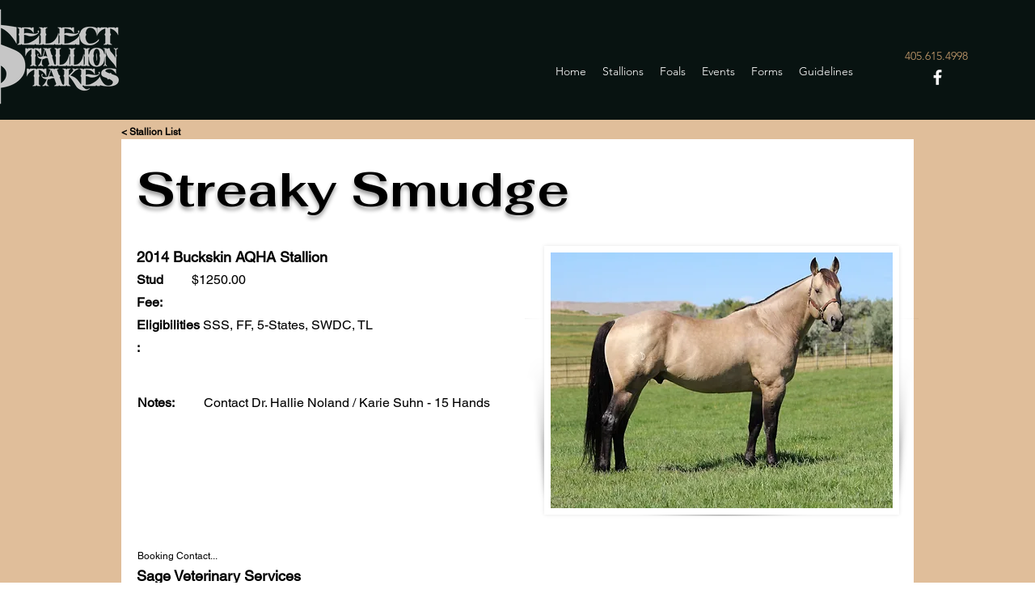

--- FILE ---
content_type: text/html; charset=UTF-8
request_url: https://www.selectstallionstakes.com/sssstallion/streaky-smudge
body_size: 181694
content:
<!DOCTYPE html>
<html lang="en">
<head>
  
  <!-- SEO Tags -->
  <title>Streaky Smudge</title>
  <meta name="description" content="Streaky Smudge"/>
  <link rel="canonical" href="https://www.selectstallionstakes.com/sssstallion/streaky-smudge"/>
  <meta name="robots" content="index"/>
  <meta property="og:title" content="Streaky Smudge"/>
  <meta property="og:description" content="Streaky Smudge"/>
  <meta property="og:image" content="https://static.wixstatic.com/media/d7dabc_26fcc1bac29e4f50af9d93696837b00d~mv2.jpg/v1/fill/w_750,h_600,al_c,q_85/Streaky_Smudge%2C_l.jpg"/>
  <meta property="og:image:width" content="750"/>
  <meta property="og:image:height" content="600"/>
  <meta property="og:url" content="https://www.selectstallionstakes.com/sssstallion/streaky-smudge"/>
  <meta property="og:site_name" content="Selectstallionstakes"/>
  <meta property="og:type" content="website"/>
  <script type="application/ld+json">[{"@context":"https://schema.org/","@type":"ImageObject","height":600,"width":750,"url":"https://static.wixstatic.com/media/d7dabc_26fcc1bac29e4f50af9d93696837b00d~mv2.jpg/v1/fill/w_750,h_600,al_c,q_85/Streaky_Smudge%2C_l.jpg"},{"@context":"https://schema.org/","@type":"ImageObject","height":600,"width":834,"url":"https://static.wixstatic.com/media/d7dabc_5fa8a0c380a04b78800a0083d9846e18~mv2.jpg/v1/fill/w_834,h_600,al_c,q_85/Streaky_Smudge.jpg"}]</script>
  <script type="application/ld+json">{}</script>
  <link rel="next" href="https://www.selectstallionstakes.com/sssstallion/streaky-smudge?comp-l9h4s1f0_page=2"/>
  <meta name="fb_admins_meta_tag" content="SelectStallionStakes"/>
  <meta property="fb:admins" content="SelectStallionStakes"/>
  <meta name="twitter:card" content="summary_large_image"/>
  <meta name="twitter:title" content="Streaky Smudge"/>
  <meta name="twitter:description" content="Streaky Smudge"/>
  <meta name="twitter:image" content="https://static.wixstatic.com/media/d7dabc_26fcc1bac29e4f50af9d93696837b00d~mv2.jpg/v1/fill/w_750,h_600,al_c,q_85/Streaky_Smudge%2C_l.jpg"/>

  
  <meta charset='utf-8'>
  <meta name="viewport" content="width=device-width, initial-scale=1" id="wixDesktopViewport" />
  <meta http-equiv="X-UA-Compatible" content="IE=edge">
  <meta name="generator" content="Wix.com Website Builder"/>

  <link rel="icon" sizes="192x192" href="https://static.wixstatic.com/media/d7dabc_1fd365bdf32d4ef3a2dca941a83d8754%7Emv2.png/v1/fill/w_192%2Ch_192%2Clg_1%2Cusm_0.66_1.00_0.01/d7dabc_1fd365bdf32d4ef3a2dca941a83d8754%7Emv2.png" type="image/png"/>
  <link rel="shortcut icon" href="https://static.wixstatic.com/media/d7dabc_1fd365bdf32d4ef3a2dca941a83d8754%7Emv2.png/v1/fill/w_192%2Ch_192%2Clg_1%2Cusm_0.66_1.00_0.01/d7dabc_1fd365bdf32d4ef3a2dca941a83d8754%7Emv2.png" type="image/png"/>
  <link rel="apple-touch-icon" href="https://static.wixstatic.com/media/d7dabc_1fd365bdf32d4ef3a2dca941a83d8754%7Emv2.png/v1/fill/w_180%2Ch_180%2Clg_1%2Cusm_0.66_1.00_0.01/d7dabc_1fd365bdf32d4ef3a2dca941a83d8754%7Emv2.png" type="image/png"/>

  <!-- Safari Pinned Tab Icon -->
  <!-- <link rel="mask-icon" href="https://static.wixstatic.com/media/d7dabc_1fd365bdf32d4ef3a2dca941a83d8754%7Emv2.png/v1/fill/w_192%2Ch_192%2Clg_1%2Cusm_0.66_1.00_0.01/d7dabc_1fd365bdf32d4ef3a2dca941a83d8754%7Emv2.png"> -->

  <!-- Original trials -->
  


  <!-- Segmenter Polyfill -->
  <script>
    if (!window.Intl || !window.Intl.Segmenter) {
      (function() {
        var script = document.createElement('script');
        script.src = 'https://static.parastorage.com/unpkg/@formatjs/intl-segmenter@11.7.10/polyfill.iife.js';
        document.head.appendChild(script);
      })();
    }
  </script>

  <!-- Legacy Polyfills -->
  <script nomodule="" src="https://static.parastorage.com/unpkg/core-js-bundle@3.2.1/minified.js"></script>
  <script nomodule="" src="https://static.parastorage.com/unpkg/focus-within-polyfill@5.0.9/dist/focus-within-polyfill.js"></script>

  <!-- Performance API Polyfills -->
  <script>
  (function () {
    var noop = function noop() {};
    if ("performance" in window === false) {
      window.performance = {};
    }
    window.performance.mark = performance.mark || noop;
    window.performance.measure = performance.measure || noop;
    if ("now" in window.performance === false) {
      var nowOffset = Date.now();
      if (performance.timing && performance.timing.navigationStart) {
        nowOffset = performance.timing.navigationStart;
      }
      window.performance.now = function now() {
        return Date.now() - nowOffset;
      };
    }
  })();
  </script>

  <!-- Globals Definitions -->
  <script>
    (function () {
      var now = Date.now()
      window.initialTimestamps = {
        initialTimestamp: now,
        initialRequestTimestamp: Math.round(performance.timeOrigin ? performance.timeOrigin : now - performance.now())
      }

      window.thunderboltTag = "libs-releases-GA-local"
      window.thunderboltVersion = "1.16761.0"
    })();
  </script>

  <!-- Essential Viewer Model -->
  <script type="application/json" id="wix-essential-viewer-model">{"fleetConfig":{"fleetName":"thunderbolt-seo-isolated-renderer","type":"GA","code":0},"mode":{"qa":false,"enableTestApi":false,"debug":false,"ssrIndicator":false,"ssrOnly":false,"siteAssetsFallback":"enable","versionIndicator":false},"componentsLibrariesTopology":[{"artifactId":"editor-elements","namespace":"wixui","url":"https:\/\/static.parastorage.com\/services\/editor-elements\/1.14838.0"},{"artifactId":"editor-elements","namespace":"dsgnsys","url":"https:\/\/static.parastorage.com\/services\/editor-elements\/1.14838.0"}],"siteFeaturesConfigs":{"sessionManager":{"isRunningInDifferentSiteContext":false}},"language":{"userLanguage":"en"},"siteAssets":{"clientTopology":{"mediaRootUrl":"https:\/\/static.wixstatic.com","staticMediaUrl":"https:\/\/static.wixstatic.com\/media","moduleRepoUrl":"https:\/\/static.parastorage.com\/unpkg","fileRepoUrl":"https:\/\/static.parastorage.com\/services","viewerAppsUrl":"https:\/\/viewer-apps.parastorage.com","viewerAssetsUrl":"https:\/\/viewer-assets.parastorage.com","siteAssetsUrl":"https:\/\/siteassets.parastorage.com","pageJsonServerUrls":["https:\/\/pages.parastorage.com","https:\/\/staticorigin.wixstatic.com","https:\/\/www.selectstallionstakes.com","https:\/\/fallback.wix.com\/wix-html-editor-pages-webapp\/page"],"pathOfTBModulesInFileRepoForFallback":"wix-thunderbolt\/dist\/"}},"siteFeatures":["accessibility","appMonitoring","assetsLoader","builderContextProviders","builderModuleLoader","businessLogger","captcha","clickHandlerRegistrar","commonConfig","componentsLoader","componentsRegistry","consentPolicy","cyclicTabbing","domSelectors","dynamicPages","environmentWixCodeSdk","environment","locationWixCodeSdk","mpaNavigation","navigationManager","navigationPhases","ooi","pages","panorama","protectedPages","renderer","reporter","routerFetch","router","scrollRestoration","seoWixCodeSdk","seo","sessionManager","siteMembersWixCodeSdk","siteMembers","siteScrollBlocker","siteWixCodeSdk","speculationRules","ssrCache","stores","structureApi","thunderboltInitializer","tpaCommons","translations","usedPlatformApis","warmupData","windowMessageRegistrar","windowWixCodeSdk","wixCustomElementComponent","wixEmbedsApi","componentsReact","platform"],"site":{"externalBaseUrl":"https:\/\/www.selectstallionstakes.com","isSEO":true},"media":{"staticMediaUrl":"https:\/\/static.wixstatic.com\/media","mediaRootUrl":"https:\/\/static.wixstatic.com\/","staticVideoUrl":"https:\/\/video.wixstatic.com\/"},"requestUrl":"https:\/\/www.selectstallionstakes.com\/sssstallion\/streaky-smudge","rollout":{"siteAssetsVersionsRollout":false,"isDACRollout":0,"isTBRollout":false},"commonConfig":{"brand":"wix","host":"VIEWER","bsi":"","consentPolicy":{},"consentPolicyHeader":{},"siteRevision":"301","renderingFlow":"NONE","language":"en","locale":"en-us"},"interactionSampleRatio":0.01,"dynamicModelUrl":"https:\/\/www.selectstallionstakes.com\/_api\/v2\/dynamicmodel","accessTokensUrl":"https:\/\/www.selectstallionstakes.com\/_api\/v1\/access-tokens","isExcludedFromSecurityExperiments":false,"experiments":{"specs.thunderbolt.hardenFetchAndXHR":true,"specs.thunderbolt.securityExperiments":true}}</script>
  <script>window.viewerModel = JSON.parse(document.getElementById('wix-essential-viewer-model').textContent)</script>

  <script>
    window.commonConfig = viewerModel.commonConfig
  </script>

  
  <!-- BEGIN handleAccessTokens bundle -->

  <script data-url="https://static.parastorage.com/services/wix-thunderbolt/dist/handleAccessTokens.inline.4f2f9a53.bundle.min.js">(()=>{"use strict";function e(e){let{context:o,property:r,value:n,enumerable:i=!0}=e,c=e.get,l=e.set;if(!r||void 0===n&&!c&&!l)return new Error("property and value are required");let a=o||globalThis,s=a?.[r],u={};if(void 0!==n)u.value=n;else{if(c){let e=t(c);e&&(u.get=e)}if(l){let e=t(l);e&&(u.set=e)}}let p={...u,enumerable:i||!1,configurable:!1};void 0!==n&&(p.writable=!1);try{Object.defineProperty(a,r,p)}catch(e){return e instanceof TypeError?s:e}return s}function t(e,t){return"function"==typeof e?e:!0===e?.async&&"function"==typeof e.func?t?async function(t){return e.func(t)}:async function(){return e.func()}:"function"==typeof e?.func?e.func:void 0}try{e({property:"strictDefine",value:e})}catch{}try{e({property:"defineStrictObject",value:r})}catch{}try{e({property:"defineStrictMethod",value:n})}catch{}var o=["toString","toLocaleString","valueOf","constructor","prototype"];function r(t){let{context:n,property:c,propertiesToExclude:l=[],skipPrototype:a=!1,hardenPrototypePropertiesToExclude:s=[]}=t;if(!c)return new Error("property is required");let u=(n||globalThis)[c],p={},f=i(n,c);u&&("object"==typeof u||"function"==typeof u)&&Reflect.ownKeys(u).forEach(t=>{if(!l.includes(t)&&!o.includes(t)){let o=i(u,t);if(o&&(o.writable||o.configurable)){let{value:r,get:n,set:i,enumerable:c=!1}=o,l={};void 0!==r?l.value=r:n?l.get=n:i&&(l.set=i);try{let o=e({context:u,property:t,...l,enumerable:c});p[t]=o}catch(e){if(!(e instanceof TypeError))throw e;try{p[t]=o.value||o.get||o.set}catch{}}}}});let d={originalObject:u,originalProperties:p};if(!a&&void 0!==u?.prototype){let e=r({context:u,property:"prototype",propertiesToExclude:s,skipPrototype:!0});e instanceof Error||(d.originalPrototype=e?.originalObject,d.originalPrototypeProperties=e?.originalProperties)}return e({context:n,property:c,value:u,enumerable:f?.enumerable}),d}function n(t,o){let r=(o||globalThis)[t],n=i(o||globalThis,t);return r&&n&&(n.writable||n.configurable)?(Object.freeze(r),e({context:globalThis,property:t,value:r})):r}function i(e,t){if(e&&t)try{return Reflect.getOwnPropertyDescriptor(e,t)}catch{return}}function c(e){if("string"!=typeof e)return e;try{return decodeURIComponent(e).toLowerCase().trim()}catch{return e.toLowerCase().trim()}}function l(e,t){let o="";if("string"==typeof e)o=e.split("=")[0]?.trim()||"";else{if(!e||"string"!=typeof e.name)return!1;o=e.name}return t.has(c(o)||"")}function a(e,t){let o;return o="string"==typeof e?e.split(";").map(e=>e.trim()).filter(e=>e.length>0):e||[],o.filter(e=>!l(e,t))}var s=null;function u(){return null===s&&(s=typeof Document>"u"?void 0:Object.getOwnPropertyDescriptor(Document.prototype,"cookie")),s}function p(t,o){if(!globalThis?.cookieStore)return;let r=globalThis.cookieStore.get.bind(globalThis.cookieStore),n=globalThis.cookieStore.getAll.bind(globalThis.cookieStore),i=globalThis.cookieStore.set.bind(globalThis.cookieStore),c=globalThis.cookieStore.delete.bind(globalThis.cookieStore);return e({context:globalThis.CookieStore.prototype,property:"get",value:async function(e){return l(("string"==typeof e?e:e.name)||"",t)?null:r.call(this,e)},enumerable:!0}),e({context:globalThis.CookieStore.prototype,property:"getAll",value:async function(){return a(await n.apply(this,Array.from(arguments)),t)},enumerable:!0}),e({context:globalThis.CookieStore.prototype,property:"set",value:async function(){let e=Array.from(arguments);if(!l(1===e.length?e[0].name:e[0],t))return i.apply(this,e);o&&console.warn(o)},enumerable:!0}),e({context:globalThis.CookieStore.prototype,property:"delete",value:async function(){let e=Array.from(arguments);if(!l(1===e.length?e[0].name:e[0],t))return c.apply(this,e)},enumerable:!0}),e({context:globalThis.cookieStore,property:"prototype",value:globalThis.CookieStore.prototype,enumerable:!1}),e({context:globalThis,property:"cookieStore",value:globalThis.cookieStore,enumerable:!0}),{get:r,getAll:n,set:i,delete:c}}var f=["TextEncoder","TextDecoder","XMLHttpRequestEventTarget","EventTarget","URL","JSON","Reflect","Object","Array","Map","Set","WeakMap","WeakSet","Promise","Symbol","Error"],d=["addEventListener","removeEventListener","dispatchEvent","encodeURI","encodeURIComponent","decodeURI","decodeURIComponent"];const y=(e,t)=>{try{const o=t?t.get.call(document):document.cookie;return o.split(";").map(e=>e.trim()).filter(t=>t?.startsWith(e))[0]?.split("=")[1]}catch(e){return""}},g=(e="",t="",o="/")=>`${e}=; ${t?`domain=${t};`:""} max-age=0; path=${o}; expires=Thu, 01 Jan 1970 00:00:01 GMT`;function m(){(function(){if("undefined"!=typeof window){const e=performance.getEntriesByType("navigation")[0];return"back_forward"===(e?.type||"")}return!1})()&&function(){const{counter:e}=function(){const e=b("getItem");if(e){const[t,o]=e.split("-"),r=o?parseInt(o,10):0;if(r>=3){const e=t?Number(t):0;if(Date.now()-e>6e4)return{counter:0}}return{counter:r}}return{counter:0}}();e<3?(!function(e=1){b("setItem",`${Date.now()}-${e}`)}(e+1),window.location.reload()):console.error("ATS: Max reload attempts reached")}()}function b(e,t){try{return sessionStorage[e]("reload",t||"")}catch(e){console.error("ATS: Error calling sessionStorage:",e)}}const h="client-session-bind",v="sec-fetch-unsupported",{experiments:w}=window.viewerModel,T=[h,"client-binding",v,"svSession","smSession","server-session-bind","wixSession2","wixSession3"].map(e=>e.toLowerCase()),{cookie:S}=function(t,o){let r=new Set(t);return e({context:document,property:"cookie",set:{func:e=>function(e,t,o,r){let n=u(),i=c(t.split(";")[0]||"")||"";[...o].every(e=>!i.startsWith(e.toLowerCase()))&&n?.set?n.set.call(e,t):r&&console.warn(r)}(document,e,r,o)},get:{func:()=>function(e,t){let o=u();if(!o?.get)throw new Error("Cookie descriptor or getter not available");return a(o.get.call(e),t).join("; ")}(document,r)},enumerable:!0}),{cookieStore:p(r,o),cookie:u()}}(T),k="tbReady",x="security_overrideGlobals",{experiments:E,siteFeaturesConfigs:C,accessTokensUrl:P}=window.viewerModel,R=P,M={},O=(()=>{const e=y(h,S);if(w["specs.thunderbolt.browserCacheReload"]){y(v,S)||e?b("removeItem"):m()}return(()=>{const e=g(h),t=g(h,location.hostname);S.set.call(document,e),S.set.call(document,t)})(),e})();O&&(M["client-binding"]=O);const D=fetch;addEventListener(k,function e(t){const{logger:o}=t.detail;try{window.tb.init({fetch:D,fetchHeaders:M})}catch(e){const t=new Error("TB003");o.meter(`${x}_${t.message}`,{paramsOverrides:{errorType:x,eventString:t.message}}),window?.viewerModel?.mode.debug&&console.error(e)}finally{removeEventListener(k,e)}}),E["specs.thunderbolt.hardenFetchAndXHR"]||(window.fetchDynamicModel=()=>C.sessionManager.isRunningInDifferentSiteContext?Promise.resolve({}):fetch(R,{credentials:"same-origin",headers:M}).then(function(e){if(!e.ok)throw new Error(`[${e.status}]${e.statusText}`);return e.json()}),window.dynamicModelPromise=window.fetchDynamicModel())})();
//# sourceMappingURL=https://static.parastorage.com/services/wix-thunderbolt/dist/handleAccessTokens.inline.4f2f9a53.bundle.min.js.map</script>

<!-- END handleAccessTokens bundle -->

<!-- BEGIN overrideGlobals bundle -->

<script data-url="https://static.parastorage.com/services/wix-thunderbolt/dist/overrideGlobals.inline.ec13bfcf.bundle.min.js">(()=>{"use strict";function e(e){let{context:r,property:o,value:n,enumerable:i=!0}=e,c=e.get,a=e.set;if(!o||void 0===n&&!c&&!a)return new Error("property and value are required");let l=r||globalThis,u=l?.[o],s={};if(void 0!==n)s.value=n;else{if(c){let e=t(c);e&&(s.get=e)}if(a){let e=t(a);e&&(s.set=e)}}let p={...s,enumerable:i||!1,configurable:!1};void 0!==n&&(p.writable=!1);try{Object.defineProperty(l,o,p)}catch(e){return e instanceof TypeError?u:e}return u}function t(e,t){return"function"==typeof e?e:!0===e?.async&&"function"==typeof e.func?t?async function(t){return e.func(t)}:async function(){return e.func()}:"function"==typeof e?.func?e.func:void 0}try{e({property:"strictDefine",value:e})}catch{}try{e({property:"defineStrictObject",value:o})}catch{}try{e({property:"defineStrictMethod",value:n})}catch{}var r=["toString","toLocaleString","valueOf","constructor","prototype"];function o(t){let{context:n,property:c,propertiesToExclude:a=[],skipPrototype:l=!1,hardenPrototypePropertiesToExclude:u=[]}=t;if(!c)return new Error("property is required");let s=(n||globalThis)[c],p={},f=i(n,c);s&&("object"==typeof s||"function"==typeof s)&&Reflect.ownKeys(s).forEach(t=>{if(!a.includes(t)&&!r.includes(t)){let r=i(s,t);if(r&&(r.writable||r.configurable)){let{value:o,get:n,set:i,enumerable:c=!1}=r,a={};void 0!==o?a.value=o:n?a.get=n:i&&(a.set=i);try{let r=e({context:s,property:t,...a,enumerable:c});p[t]=r}catch(e){if(!(e instanceof TypeError))throw e;try{p[t]=r.value||r.get||r.set}catch{}}}}});let d={originalObject:s,originalProperties:p};if(!l&&void 0!==s?.prototype){let e=o({context:s,property:"prototype",propertiesToExclude:u,skipPrototype:!0});e instanceof Error||(d.originalPrototype=e?.originalObject,d.originalPrototypeProperties=e?.originalProperties)}return e({context:n,property:c,value:s,enumerable:f?.enumerable}),d}function n(t,r){let o=(r||globalThis)[t],n=i(r||globalThis,t);return o&&n&&(n.writable||n.configurable)?(Object.freeze(o),e({context:globalThis,property:t,value:o})):o}function i(e,t){if(e&&t)try{return Reflect.getOwnPropertyDescriptor(e,t)}catch{return}}function c(e){if("string"!=typeof e)return e;try{return decodeURIComponent(e).toLowerCase().trim()}catch{return e.toLowerCase().trim()}}function a(e,t){return e instanceof Headers?e.forEach((r,o)=>{l(o,t)||e.delete(o)}):Object.keys(e).forEach(r=>{l(r,t)||delete e[r]}),e}function l(e,t){return!t.has(c(e)||"")}function u(e,t){let r=!0,o=function(e){let t,r;if(globalThis.Request&&e instanceof Request)t=e.url;else{if("function"!=typeof e?.toString)throw new Error("Unsupported type for url");t=e.toString()}try{return new URL(t).pathname}catch{return r=t.replace(/#.+/gi,"").split("?").shift(),r.startsWith("/")?r:`/${r}`}}(e),n=c(o);return n&&t.some(e=>n.includes(e))&&(r=!1),r}function s(t,r,o){let n=fetch,i=XMLHttpRequest,c=new Set(r);function s(){let e=new i,r=e.open,n=e.setRequestHeader;return e.open=function(){let n=Array.from(arguments),i=n[1];if(n.length<2||u(i,t))return r.apply(e,n);throw new Error(o||`Request not allowed for path ${i}`)},e.setRequestHeader=function(t,r){l(decodeURIComponent(t),c)&&n.call(e,t,r)},e}return e({property:"fetch",value:function(){let e=function(e,t){return globalThis.Request&&e[0]instanceof Request&&e[0]?.headers?a(e[0].headers,t):e[1]?.headers&&a(e[1].headers,t),e}(arguments,c);return u(arguments[0],t)?n.apply(globalThis,Array.from(e)):new Promise((e,t)=>{t(new Error(o||`Request not allowed for path ${arguments[0]}`))})},enumerable:!0}),e({property:"XMLHttpRequest",value:s,enumerable:!0}),Object.keys(i).forEach(e=>{s[e]=i[e]}),{fetch:n,XMLHttpRequest:i}}var p=["TextEncoder","TextDecoder","XMLHttpRequestEventTarget","EventTarget","URL","JSON","Reflect","Object","Array","Map","Set","WeakMap","WeakSet","Promise","Symbol","Error"],f=["addEventListener","removeEventListener","dispatchEvent","encodeURI","encodeURIComponent","decodeURI","decodeURIComponent"];const d=function(){let t=globalThis.open,r=document.open;function o(e,r,o){let n="string"!=typeof e,i=t.call(window,e,r,o);return n||e&&function(e){return e.startsWith("//")&&/(?:[a-z0-9](?:[a-z0-9-]{0,61}[a-z0-9])?\.)+[a-z0-9][a-z0-9-]{0,61}[a-z0-9]/g.test(`${location.protocol}:${e}`)&&(e=`${location.protocol}${e}`),!e.startsWith("http")||new URL(e).hostname===location.hostname}(e)?{}:i}return e({property:"open",value:o,context:globalThis,enumerable:!0}),e({property:"open",value:function(e,t,n){return e?o(e,t,n):r.call(document,e||"",t||"",n||"")},context:document,enumerable:!0}),{open:t,documentOpen:r}},y=function(){let t=document.createElement,r=Element.prototype.setAttribute,o=Element.prototype.setAttributeNS;return e({property:"createElement",context:document,value:function(n,i){let a=t.call(document,n,i);if("iframe"===c(n)){e({property:"srcdoc",context:a,get:()=>"",set:()=>{console.warn("`srcdoc` is not allowed in iframe elements.")}});let t=function(e,t){"srcdoc"!==e.toLowerCase()?r.call(a,e,t):console.warn("`srcdoc` attribute is not allowed to be set.")},n=function(e,t,r){"srcdoc"!==t.toLowerCase()?o.call(a,e,t,r):console.warn("`srcdoc` attribute is not allowed to be set.")};a.setAttribute=t,a.setAttributeNS=n}return a},enumerable:!0}),{createElement:t,setAttribute:r,setAttributeNS:o}},m=["client-binding"],b=["/_api/v1/access-tokens","/_api/v2/dynamicmodel","/_api/one-app-session-web/v3/businesses"],h=function(){let t=setTimeout,r=setInterval;return o("setTimeout",0,globalThis),o("setInterval",0,globalThis),{setTimeout:t,setInterval:r};function o(t,r,o){let n=o||globalThis,i=n[t];if(!i||"function"!=typeof i)throw new Error(`Function ${t} not found or is not a function`);e({property:t,value:function(){let e=Array.from(arguments);if("string"!=typeof e[r])return i.apply(n,e);console.warn(`Calling ${t} with a String Argument at index ${r} is not allowed`)},context:o,enumerable:!0})}},v=function(){if(navigator&&"serviceWorker"in navigator){let t=navigator.serviceWorker.register;return e({context:navigator.serviceWorker,property:"register",value:function(){console.log("Service worker registration is not allowed")},enumerable:!0}),{register:t}}return{}};performance.mark("overrideGlobals started");const{isExcludedFromSecurityExperiments:g,experiments:w}=window.viewerModel,E=!g&&w["specs.thunderbolt.securityExperiments"];try{d(),E&&y(),w["specs.thunderbolt.hardenFetchAndXHR"]&&E&&s(b,m),v(),(e=>{let t=[],r=[];r=r.concat(["TextEncoder","TextDecoder"]),e&&(r=r.concat(["XMLHttpRequestEventTarget","EventTarget"])),r=r.concat(["URL","JSON"]),e&&(t=t.concat(["addEventListener","removeEventListener"])),t=t.concat(["encodeURI","encodeURIComponent","decodeURI","decodeURIComponent"]),r=r.concat(["String","Number"]),e&&r.push("Object"),r=r.concat(["Reflect"]),t.forEach(e=>{n(e),["addEventListener","removeEventListener"].includes(e)&&n(e,document)}),r.forEach(e=>{o({property:e})})})(E),E&&h()}catch(e){window?.viewerModel?.mode.debug&&console.error(e);const t=new Error("TB006");window.fedops?.reportError(t,"security_overrideGlobals"),window.Sentry?window.Sentry.captureException(t):globalThis.defineStrictProperty("sentryBuffer",[t],window,!1)}performance.mark("overrideGlobals ended")})();
//# sourceMappingURL=https://static.parastorage.com/services/wix-thunderbolt/dist/overrideGlobals.inline.ec13bfcf.bundle.min.js.map</script>

<!-- END overrideGlobals bundle -->


  
  <script>
    window.commonConfig = viewerModel.commonConfig

	
  </script>

  <!-- Initial CSS -->
  <style data-url="https://static.parastorage.com/services/wix-thunderbolt/dist/main.347af09f.min.css">@keyframes slide-horizontal-new{0%{transform:translateX(100%)}}@keyframes slide-horizontal-old{80%{opacity:1}to{opacity:0;transform:translateX(-100%)}}@keyframes slide-vertical-new{0%{transform:translateY(-100%)}}@keyframes slide-vertical-old{80%{opacity:1}to{opacity:0;transform:translateY(100%)}}@keyframes out-in-new{0%{opacity:0}}@keyframes out-in-old{to{opacity:0}}:root:active-view-transition{view-transition-name:none}::view-transition{pointer-events:none}:root:active-view-transition::view-transition-new(page-group),:root:active-view-transition::view-transition-old(page-group){animation-duration:.6s;cursor:wait;pointer-events:all}:root:active-view-transition-type(SlideHorizontal)::view-transition-old(page-group){animation:slide-horizontal-old .6s cubic-bezier(.83,0,.17,1) forwards;mix-blend-mode:normal}:root:active-view-transition-type(SlideHorizontal)::view-transition-new(page-group){animation:slide-horizontal-new .6s cubic-bezier(.83,0,.17,1) backwards;mix-blend-mode:normal}:root:active-view-transition-type(SlideVertical)::view-transition-old(page-group){animation:slide-vertical-old .6s cubic-bezier(.83,0,.17,1) forwards;mix-blend-mode:normal}:root:active-view-transition-type(SlideVertical)::view-transition-new(page-group){animation:slide-vertical-new .6s cubic-bezier(.83,0,.17,1) backwards;mix-blend-mode:normal}:root:active-view-transition-type(OutIn)::view-transition-old(page-group){animation:out-in-old .35s cubic-bezier(.22,1,.36,1) forwards}:root:active-view-transition-type(OutIn)::view-transition-new(page-group){animation:out-in-new .35s cubic-bezier(.64,0,.78,0) .35s backwards}@media(prefers-reduced-motion:reduce){::view-transition-group(*),::view-transition-new(*),::view-transition-old(*){animation:none!important}}body,html{background:transparent;border:0;margin:0;outline:0;padding:0;vertical-align:baseline}body{--scrollbar-width:0px;font-family:Arial,Helvetica,sans-serif;font-size:10px}body,html{height:100%}body{overflow-x:auto;overflow-y:scroll}body:not(.responsive) #site-root{min-width:var(--site-width);width:100%}body:not([data-js-loaded]) [data-hide-prejs]{visibility:hidden}interact-element{display:contents}#SITE_CONTAINER{position:relative}:root{--one-unit:1vw;--section-max-width:9999px;--spx-stopper-max:9999px;--spx-stopper-min:0px;--browser-zoom:1}@supports(-webkit-appearance:none) and (stroke-color:transparent){:root{--safari-sticky-fix:opacity;--experimental-safari-sticky-fix:translateZ(0)}}@supports(container-type:inline-size){:root{--one-unit:1cqw}}[id^=oldHoverBox-]{mix-blend-mode:plus-lighter;transition:opacity .5s ease,visibility .5s ease}[data-mesh-id$=inlineContent-gridContainer]:has(>[id^=oldHoverBox-]){isolation:isolate}</style>
<style data-url="https://static.parastorage.com/services/wix-thunderbolt/dist/main.renderer.9cb0985f.min.css">a,abbr,acronym,address,applet,b,big,blockquote,button,caption,center,cite,code,dd,del,dfn,div,dl,dt,em,fieldset,font,footer,form,h1,h2,h3,h4,h5,h6,header,i,iframe,img,ins,kbd,label,legend,li,nav,object,ol,p,pre,q,s,samp,section,small,span,strike,strong,sub,sup,table,tbody,td,tfoot,th,thead,title,tr,tt,u,ul,var{background:transparent;border:0;margin:0;outline:0;padding:0;vertical-align:baseline}input,select,textarea{box-sizing:border-box;font-family:Helvetica,Arial,sans-serif}ol,ul{list-style:none}blockquote,q{quotes:none}ins{text-decoration:none}del{text-decoration:line-through}table{border-collapse:collapse;border-spacing:0}a{cursor:pointer;text-decoration:none}.testStyles{overflow-y:hidden}.reset-button{-webkit-appearance:none;background:none;border:0;color:inherit;font:inherit;line-height:normal;outline:0;overflow:visible;padding:0;-webkit-user-select:none;-moz-user-select:none;-ms-user-select:none}:focus{outline:none}body.device-mobile-optimized:not(.disable-site-overflow){overflow-x:hidden;overflow-y:scroll}body.device-mobile-optimized:not(.responsive) #SITE_CONTAINER{margin-left:auto;margin-right:auto;overflow-x:visible;position:relative;width:320px}body.device-mobile-optimized:not(.responsive):not(.blockSiteScrolling) #SITE_CONTAINER{margin-top:0}body.device-mobile-optimized>*{max-width:100%!important}body.device-mobile-optimized #site-root{overflow-x:hidden;overflow-y:hidden}@supports(overflow:clip){body.device-mobile-optimized #site-root{overflow-x:clip;overflow-y:clip}}body.device-mobile-non-optimized #SITE_CONTAINER #site-root{overflow-x:clip;overflow-y:clip}body.device-mobile-non-optimized.fullScreenMode{background-color:#5f6360}body.device-mobile-non-optimized.fullScreenMode #MOBILE_ACTIONS_MENU,body.device-mobile-non-optimized.fullScreenMode #SITE_BACKGROUND,body.device-mobile-non-optimized.fullScreenMode #site-root,body.fullScreenMode #WIX_ADS{visibility:hidden}body.fullScreenMode{overflow-x:hidden!important;overflow-y:hidden!important}body.fullScreenMode.device-mobile-optimized #TINY_MENU{opacity:0;pointer-events:none}body.fullScreenMode-scrollable.device-mobile-optimized{overflow-x:hidden!important;overflow-y:auto!important}body.fullScreenMode-scrollable.device-mobile-optimized #masterPage,body.fullScreenMode-scrollable.device-mobile-optimized #site-root{overflow-x:hidden!important;overflow-y:hidden!important}body.fullScreenMode-scrollable.device-mobile-optimized #SITE_BACKGROUND,body.fullScreenMode-scrollable.device-mobile-optimized #masterPage{height:auto!important}body.fullScreenMode-scrollable.device-mobile-optimized #masterPage.mesh-layout{height:0!important}body.blockSiteScrolling,body.siteScrollingBlocked{position:fixed;width:100%}body.blockSiteScrolling #SITE_CONTAINER{margin-top:calc(var(--blocked-site-scroll-margin-top)*-1)}#site-root{margin:0 auto;min-height:100%;position:relative;top:var(--wix-ads-height)}#site-root img:not([src]){visibility:hidden}#site-root svg img:not([src]){visibility:visible}.auto-generated-link{color:inherit}#SCROLL_TO_BOTTOM,#SCROLL_TO_TOP{height:0}.has-click-trigger{cursor:pointer}.fullScreenOverlay{bottom:0;display:flex;justify-content:center;left:0;overflow-y:hidden;position:fixed;right:0;top:-60px;z-index:1005}.fullScreenOverlay>.fullScreenOverlayContent{bottom:0;left:0;margin:0 auto;overflow:hidden;position:absolute;right:0;top:60px;transform:translateZ(0)}[data-mesh-id$=centeredContent],[data-mesh-id$=form],[data-mesh-id$=inlineContent]{pointer-events:none;position:relative}[data-mesh-id$=-gridWrapper],[data-mesh-id$=-rotated-wrapper]{pointer-events:none}[data-mesh-id$=-gridContainer]>*,[data-mesh-id$=-rotated-wrapper]>*,[data-mesh-id$=inlineContent]>:not([data-mesh-id$=-gridContainer]){pointer-events:auto}.device-mobile-optimized #masterPage.mesh-layout #SOSP_CONTAINER_CUSTOM_ID{grid-area:2/1/3/2;-ms-grid-row:2;position:relative}#masterPage.mesh-layout{-ms-grid-rows:max-content max-content min-content max-content;-ms-grid-columns:100%;align-items:start;display:-ms-grid;display:grid;grid-template-columns:100%;grid-template-rows:max-content max-content min-content max-content;justify-content:stretch}#masterPage.mesh-layout #PAGES_CONTAINER,#masterPage.mesh-layout #SITE_FOOTER-placeholder,#masterPage.mesh-layout #SITE_FOOTER_WRAPPER,#masterPage.mesh-layout #SITE_HEADER-placeholder,#masterPage.mesh-layout #SITE_HEADER_WRAPPER,#masterPage.mesh-layout #SOSP_CONTAINER_CUSTOM_ID[data-state~=mobileView],#masterPage.mesh-layout #soapAfterPagesContainer,#masterPage.mesh-layout #soapBeforePagesContainer{-ms-grid-row-align:start;-ms-grid-column-align:start;-ms-grid-column:1}#masterPage.mesh-layout #SITE_HEADER-placeholder,#masterPage.mesh-layout #SITE_HEADER_WRAPPER{grid-area:1/1/2/2;-ms-grid-row:1}#masterPage.mesh-layout #PAGES_CONTAINER,#masterPage.mesh-layout #soapAfterPagesContainer,#masterPage.mesh-layout #soapBeforePagesContainer{grid-area:3/1/4/2;-ms-grid-row:3}#masterPage.mesh-layout #soapAfterPagesContainer,#masterPage.mesh-layout #soapBeforePagesContainer{width:100%}#masterPage.mesh-layout #PAGES_CONTAINER{align-self:stretch}#masterPage.mesh-layout main#PAGES_CONTAINER{display:block}#masterPage.mesh-layout #SITE_FOOTER-placeholder,#masterPage.mesh-layout #SITE_FOOTER_WRAPPER{grid-area:4/1/5/2;-ms-grid-row:4}#masterPage.mesh-layout #SITE_PAGES,#masterPage.mesh-layout [data-mesh-id=PAGES_CONTAINERcenteredContent],#masterPage.mesh-layout [data-mesh-id=PAGES_CONTAINERinlineContent]{height:100%}#masterPage.mesh-layout.desktop>*{width:100%}#masterPage.mesh-layout #PAGES_CONTAINER,#masterPage.mesh-layout #SITE_FOOTER,#masterPage.mesh-layout #SITE_FOOTER_WRAPPER,#masterPage.mesh-layout #SITE_HEADER,#masterPage.mesh-layout #SITE_HEADER_WRAPPER,#masterPage.mesh-layout #SITE_PAGES,#masterPage.mesh-layout #masterPageinlineContent{position:relative}#masterPage.mesh-layout #SITE_HEADER{grid-area:1/1/2/2}#masterPage.mesh-layout #SITE_FOOTER{grid-area:4/1/5/2}#masterPage.mesh-layout.overflow-x-clip #SITE_FOOTER,#masterPage.mesh-layout.overflow-x-clip #SITE_HEADER{overflow-x:clip}[data-z-counter]{z-index:0}[data-z-counter="0"]{z-index:auto}.wixSiteProperties{-webkit-font-smoothing:antialiased;-moz-osx-font-smoothing:grayscale}:root{--wst-button-color-fill-primary:rgb(var(--color_48));--wst-button-color-border-primary:rgb(var(--color_49));--wst-button-color-text-primary:rgb(var(--color_50));--wst-button-color-fill-primary-hover:rgb(var(--color_51));--wst-button-color-border-primary-hover:rgb(var(--color_52));--wst-button-color-text-primary-hover:rgb(var(--color_53));--wst-button-color-fill-primary-disabled:rgb(var(--color_54));--wst-button-color-border-primary-disabled:rgb(var(--color_55));--wst-button-color-text-primary-disabled:rgb(var(--color_56));--wst-button-color-fill-secondary:rgb(var(--color_57));--wst-button-color-border-secondary:rgb(var(--color_58));--wst-button-color-text-secondary:rgb(var(--color_59));--wst-button-color-fill-secondary-hover:rgb(var(--color_60));--wst-button-color-border-secondary-hover:rgb(var(--color_61));--wst-button-color-text-secondary-hover:rgb(var(--color_62));--wst-button-color-fill-secondary-disabled:rgb(var(--color_63));--wst-button-color-border-secondary-disabled:rgb(var(--color_64));--wst-button-color-text-secondary-disabled:rgb(var(--color_65));--wst-color-fill-base-1:rgb(var(--color_36));--wst-color-fill-base-2:rgb(var(--color_37));--wst-color-fill-base-shade-1:rgb(var(--color_38));--wst-color-fill-base-shade-2:rgb(var(--color_39));--wst-color-fill-base-shade-3:rgb(var(--color_40));--wst-color-fill-accent-1:rgb(var(--color_41));--wst-color-fill-accent-2:rgb(var(--color_42));--wst-color-fill-accent-3:rgb(var(--color_43));--wst-color-fill-accent-4:rgb(var(--color_44));--wst-color-fill-background-primary:rgb(var(--color_11));--wst-color-fill-background-secondary:rgb(var(--color_12));--wst-color-text-primary:rgb(var(--color_15));--wst-color-text-secondary:rgb(var(--color_14));--wst-color-action:rgb(var(--color_18));--wst-color-disabled:rgb(var(--color_39));--wst-color-title:rgb(var(--color_45));--wst-color-subtitle:rgb(var(--color_46));--wst-color-line:rgb(var(--color_47));--wst-font-style-h2:var(--font_2);--wst-font-style-h3:var(--font_3);--wst-font-style-h4:var(--font_4);--wst-font-style-h5:var(--font_5);--wst-font-style-h6:var(--font_6);--wst-font-style-body-large:var(--font_7);--wst-font-style-body-medium:var(--font_8);--wst-font-style-body-small:var(--font_9);--wst-font-style-body-x-small:var(--font_10);--wst-color-custom-1:rgb(var(--color_13));--wst-color-custom-2:rgb(var(--color_16));--wst-color-custom-3:rgb(var(--color_17));--wst-color-custom-4:rgb(var(--color_19));--wst-color-custom-5:rgb(var(--color_20));--wst-color-custom-6:rgb(var(--color_21));--wst-color-custom-7:rgb(var(--color_22));--wst-color-custom-8:rgb(var(--color_23));--wst-color-custom-9:rgb(var(--color_24));--wst-color-custom-10:rgb(var(--color_25));--wst-color-custom-11:rgb(var(--color_26));--wst-color-custom-12:rgb(var(--color_27));--wst-color-custom-13:rgb(var(--color_28));--wst-color-custom-14:rgb(var(--color_29));--wst-color-custom-15:rgb(var(--color_30));--wst-color-custom-16:rgb(var(--color_31));--wst-color-custom-17:rgb(var(--color_32));--wst-color-custom-18:rgb(var(--color_33));--wst-color-custom-19:rgb(var(--color_34));--wst-color-custom-20:rgb(var(--color_35))}.wix-presets-wrapper{display:contents}</style>

  <meta name="format-detection" content="telephone=no">
  <meta name="skype_toolbar" content="skype_toolbar_parser_compatible">
  
  

  

  

  <!-- head performance data start -->
  
  <!-- head performance data end -->
  

    


    
<style data-href="https://static.parastorage.com/services/editor-elements-library/dist/thunderbolt/rb_wixui.thunderbolt_bootstrap.a1b00b19.min.css">.cwL6XW{cursor:pointer}.sNF2R0{opacity:0}.hLoBV3{transition:opacity var(--transition-duration) cubic-bezier(.37,0,.63,1)}.Rdf41z,.hLoBV3{opacity:1}.ftlZWo{transition:opacity var(--transition-duration) cubic-bezier(.37,0,.63,1)}.ATGlOr,.ftlZWo{opacity:0}.KQSXD0{transition:opacity var(--transition-duration) cubic-bezier(.64,0,.78,0)}.KQSXD0,.pagQKE{opacity:1}._6zG5H{opacity:0;transition:opacity var(--transition-duration) cubic-bezier(.22,1,.36,1)}.BB49uC{transform:translateX(100%)}.j9xE1V{transition:transform var(--transition-duration) cubic-bezier(.87,0,.13,1)}.ICs7Rs,.j9xE1V{transform:translateX(0)}.DxijZJ{transition:transform var(--transition-duration) cubic-bezier(.87,0,.13,1)}.B5kjYq,.DxijZJ{transform:translateX(-100%)}.cJijIV{transition:transform var(--transition-duration) cubic-bezier(.87,0,.13,1)}.cJijIV,.hOxaWM{transform:translateX(0)}.T9p3fN{transform:translateX(100%);transition:transform var(--transition-duration) cubic-bezier(.87,0,.13,1)}.qDxYJm{transform:translateY(100%)}.aA9V0P{transition:transform var(--transition-duration) cubic-bezier(.87,0,.13,1)}.YPXPAS,.aA9V0P{transform:translateY(0)}.Xf2zsA{transition:transform var(--transition-duration) cubic-bezier(.87,0,.13,1)}.Xf2zsA,.y7Kt7s{transform:translateY(-100%)}.EeUgMu{transition:transform var(--transition-duration) cubic-bezier(.87,0,.13,1)}.EeUgMu,.fdHrtm{transform:translateY(0)}.WIFaG4{transform:translateY(100%);transition:transform var(--transition-duration) cubic-bezier(.87,0,.13,1)}body:not(.responsive) .JsJXaX{overflow-x:clip}:root:active-view-transition .JsJXaX{view-transition-name:page-group}.AnQkDU{display:grid;grid-template-columns:1fr;grid-template-rows:1fr;height:100%}.AnQkDU>div{align-self:stretch!important;grid-area:1/1/2/2;justify-self:stretch!important}.StylableButton2545352419__root{-archetype:box;border:none;box-sizing:border-box;cursor:pointer;display:block;height:100%;min-height:10px;min-width:10px;padding:0;touch-action:manipulation;width:100%}.StylableButton2545352419__root[disabled]{pointer-events:none}.StylableButton2545352419__root:not(:hover):not([disabled]).StylableButton2545352419--hasBackgroundColor{background-color:var(--corvid-background-color)!important}.StylableButton2545352419__root:hover:not([disabled]).StylableButton2545352419--hasHoverBackgroundColor{background-color:var(--corvid-hover-background-color)!important}.StylableButton2545352419__root:not(:hover)[disabled].StylableButton2545352419--hasDisabledBackgroundColor{background-color:var(--corvid-disabled-background-color)!important}.StylableButton2545352419__root:not(:hover):not([disabled]).StylableButton2545352419--hasBorderColor{border-color:var(--corvid-border-color)!important}.StylableButton2545352419__root:hover:not([disabled]).StylableButton2545352419--hasHoverBorderColor{border-color:var(--corvid-hover-border-color)!important}.StylableButton2545352419__root:not(:hover)[disabled].StylableButton2545352419--hasDisabledBorderColor{border-color:var(--corvid-disabled-border-color)!important}.StylableButton2545352419__root.StylableButton2545352419--hasBorderRadius{border-radius:var(--corvid-border-radius)!important}.StylableButton2545352419__root.StylableButton2545352419--hasBorderWidth{border-width:var(--corvid-border-width)!important}.StylableButton2545352419__root:not(:hover):not([disabled]).StylableButton2545352419--hasColor,.StylableButton2545352419__root:not(:hover):not([disabled]).StylableButton2545352419--hasColor .StylableButton2545352419__label{color:var(--corvid-color)!important}.StylableButton2545352419__root:hover:not([disabled]).StylableButton2545352419--hasHoverColor,.StylableButton2545352419__root:hover:not([disabled]).StylableButton2545352419--hasHoverColor .StylableButton2545352419__label{color:var(--corvid-hover-color)!important}.StylableButton2545352419__root:not(:hover)[disabled].StylableButton2545352419--hasDisabledColor,.StylableButton2545352419__root:not(:hover)[disabled].StylableButton2545352419--hasDisabledColor .StylableButton2545352419__label{color:var(--corvid-disabled-color)!important}.StylableButton2545352419__link{-archetype:box;box-sizing:border-box;color:#000;text-decoration:none}.StylableButton2545352419__container{align-items:center;display:flex;flex-basis:auto;flex-direction:row;flex-grow:1;height:100%;justify-content:center;overflow:hidden;transition:all .2s ease,visibility 0s;width:100%}.StylableButton2545352419__label{-archetype:text;-controller-part-type:LayoutChildDisplayDropdown,LayoutFlexChildSpacing(first);max-width:100%;min-width:1.8em;overflow:hidden;text-align:center;text-overflow:ellipsis;transition:inherit;white-space:nowrap}.StylableButton2545352419__root.StylableButton2545352419--isMaxContent .StylableButton2545352419__label{text-overflow:unset}.StylableButton2545352419__root.StylableButton2545352419--isWrapText .StylableButton2545352419__label{min-width:10px;overflow-wrap:break-word;white-space:break-spaces;word-break:break-word}.StylableButton2545352419__icon{-archetype:icon;-controller-part-type:LayoutChildDisplayDropdown,LayoutFlexChildSpacing(last);flex-shrink:0;height:50px;min-width:1px;transition:inherit}.StylableButton2545352419__icon.StylableButton2545352419--override{display:block!important}.StylableButton2545352419__icon svg,.StylableButton2545352419__icon>span{display:flex;height:inherit;width:inherit}.StylableButton2545352419__root:not(:hover):not([disalbed]).StylableButton2545352419--hasIconColor .StylableButton2545352419__icon svg{fill:var(--corvid-icon-color)!important;stroke:var(--corvid-icon-color)!important}.StylableButton2545352419__root:hover:not([disabled]).StylableButton2545352419--hasHoverIconColor .StylableButton2545352419__icon svg{fill:var(--corvid-hover-icon-color)!important;stroke:var(--corvid-hover-icon-color)!important}.StylableButton2545352419__root:not(:hover)[disabled].StylableButton2545352419--hasDisabledIconColor .StylableButton2545352419__icon svg{fill:var(--corvid-disabled-icon-color)!important;stroke:var(--corvid-disabled-icon-color)!important}.aeyn4z{bottom:0;left:0;position:absolute;right:0;top:0}.qQrFOK{cursor:pointer}.VDJedC{-webkit-tap-highlight-color:rgba(0,0,0,0);fill:var(--corvid-fill-color,var(--fill));fill-opacity:var(--fill-opacity);stroke:var(--corvid-stroke-color,var(--stroke));stroke-opacity:var(--stroke-opacity);stroke-width:var(--stroke-width);filter:var(--drop-shadow,none);opacity:var(--opacity);transform:var(--flip)}.VDJedC,.VDJedC svg{bottom:0;left:0;position:absolute;right:0;top:0}.VDJedC svg{height:var(--svg-calculated-height,100%);margin:auto;padding:var(--svg-calculated-padding,0);width:var(--svg-calculated-width,100%)}.VDJedC svg:not([data-type=ugc]){overflow:visible}.l4CAhn *{vector-effect:non-scaling-stroke}.Z_l5lU{-webkit-text-size-adjust:100%;-moz-text-size-adjust:100%;text-size-adjust:100%}ol.font_100,ul.font_100{color:#080808;font-family:"Arial, Helvetica, sans-serif",serif;font-size:10px;font-style:normal;font-variant:normal;font-weight:400;letter-spacing:normal;line-height:normal;margin:0;text-decoration:none}ol.font_100 li,ul.font_100 li{margin-bottom:12px}ol.wix-list-text-align,ul.wix-list-text-align{list-style-position:inside}ol.wix-list-text-align h1,ol.wix-list-text-align h2,ol.wix-list-text-align h3,ol.wix-list-text-align h4,ol.wix-list-text-align h5,ol.wix-list-text-align h6,ol.wix-list-text-align p,ul.wix-list-text-align h1,ul.wix-list-text-align h2,ul.wix-list-text-align h3,ul.wix-list-text-align h4,ul.wix-list-text-align h5,ul.wix-list-text-align h6,ul.wix-list-text-align p{display:inline}.HQSswv{cursor:pointer}.yi6otz{clip:rect(0 0 0 0);border:0;height:1px;margin:-1px;overflow:hidden;padding:0;position:absolute;width:1px}.zQ9jDz [data-attr-richtext-marker=true]{display:block}.zQ9jDz [data-attr-richtext-marker=true] table{border-collapse:collapse;margin:15px 0;width:100%}.zQ9jDz [data-attr-richtext-marker=true] table td{padding:12px;position:relative}.zQ9jDz [data-attr-richtext-marker=true] table td:after{border-bottom:1px solid currentColor;border-left:1px solid currentColor;bottom:0;content:"";left:0;opacity:.2;position:absolute;right:0;top:0}.zQ9jDz [data-attr-richtext-marker=true] table tr td:last-child:after{border-right:1px solid currentColor}.zQ9jDz [data-attr-richtext-marker=true] table tr:first-child td:after{border-top:1px solid currentColor}@supports(-webkit-appearance:none) and (stroke-color:transparent){.qvSjx3>*>:first-child{vertical-align:top}}@supports(-webkit-touch-callout:none){.qvSjx3>*>:first-child{vertical-align:top}}.LkZBpT :is(p,h1,h2,h3,h4,h5,h6,ul,ol,span[data-attr-richtext-marker],blockquote,div) [class$=rich-text__text],.LkZBpT :is(p,h1,h2,h3,h4,h5,h6,ul,ol,span[data-attr-richtext-marker],blockquote,div)[class$=rich-text__text]{color:var(--corvid-color,currentColor)}.LkZBpT :is(p,h1,h2,h3,h4,h5,h6,ul,ol,span[data-attr-richtext-marker],blockquote,div) span[style*=color]{color:var(--corvid-color,currentColor)!important}.Kbom4H{direction:var(--text-direction);min-height:var(--min-height);min-width:var(--min-width)}.Kbom4H .upNqi2{word-wrap:break-word;height:100%;overflow-wrap:break-word;position:relative;width:100%}.Kbom4H .upNqi2 ul{list-style:disc inside}.Kbom4H .upNqi2 li{margin-bottom:12px}.MMl86N blockquote,.MMl86N div,.MMl86N h1,.MMl86N h2,.MMl86N h3,.MMl86N h4,.MMl86N h5,.MMl86N h6,.MMl86N p{letter-spacing:normal;line-height:normal}.gYHZuN{min-height:var(--min-height);min-width:var(--min-width)}.gYHZuN .upNqi2{word-wrap:break-word;height:100%;overflow-wrap:break-word;position:relative;width:100%}.gYHZuN .upNqi2 ol,.gYHZuN .upNqi2 ul{letter-spacing:normal;line-height:normal;margin-inline-start:.5em;padding-inline-start:1.3em}.gYHZuN .upNqi2 ul{list-style-type:disc}.gYHZuN .upNqi2 ol{list-style-type:decimal}.gYHZuN .upNqi2 ol ul,.gYHZuN .upNqi2 ul ul{line-height:normal;list-style-type:circle}.gYHZuN .upNqi2 ol ol ul,.gYHZuN .upNqi2 ol ul ul,.gYHZuN .upNqi2 ul ol ul,.gYHZuN .upNqi2 ul ul ul{line-height:normal;list-style-type:square}.gYHZuN .upNqi2 li{font-style:inherit;font-weight:inherit;letter-spacing:normal;line-height:inherit}.gYHZuN .upNqi2 h1,.gYHZuN .upNqi2 h2,.gYHZuN .upNqi2 h3,.gYHZuN .upNqi2 h4,.gYHZuN .upNqi2 h5,.gYHZuN .upNqi2 h6,.gYHZuN .upNqi2 p{letter-spacing:normal;line-height:normal;margin-block:0;margin:0}.gYHZuN .upNqi2 a{color:inherit}.MMl86N,.ku3DBC{word-wrap:break-word;direction:var(--text-direction);min-height:var(--min-height);min-width:var(--min-width);mix-blend-mode:var(--blendMode,normal);overflow-wrap:break-word;pointer-events:none;text-align:start;text-shadow:var(--textOutline,0 0 transparent),var(--textShadow,0 0 transparent);text-transform:var(--textTransform,"none")}.MMl86N>*,.ku3DBC>*{pointer-events:auto}.MMl86N li,.ku3DBC li{font-style:inherit;font-weight:inherit;letter-spacing:normal;line-height:inherit}.MMl86N ol,.MMl86N ul,.ku3DBC ol,.ku3DBC ul{letter-spacing:normal;line-height:normal;margin-inline-end:0;margin-inline-start:.5em}.MMl86N:not(.Vq6kJx) ol,.MMl86N:not(.Vq6kJx) ul,.ku3DBC:not(.Vq6kJx) ol,.ku3DBC:not(.Vq6kJx) ul{padding-inline-end:0;padding-inline-start:1.3em}.MMl86N ul,.ku3DBC ul{list-style-type:disc}.MMl86N ol,.ku3DBC ol{list-style-type:decimal}.MMl86N ol ul,.MMl86N ul ul,.ku3DBC ol ul,.ku3DBC ul ul{list-style-type:circle}.MMl86N ol ol ul,.MMl86N ol ul ul,.MMl86N ul ol ul,.MMl86N ul ul ul,.ku3DBC ol ol ul,.ku3DBC ol ul ul,.ku3DBC ul ol ul,.ku3DBC ul ul ul{list-style-type:square}.MMl86N blockquote,.MMl86N div,.MMl86N h1,.MMl86N h2,.MMl86N h3,.MMl86N h4,.MMl86N h5,.MMl86N h6,.MMl86N p,.ku3DBC blockquote,.ku3DBC div,.ku3DBC h1,.ku3DBC h2,.ku3DBC h3,.ku3DBC h4,.ku3DBC h5,.ku3DBC h6,.ku3DBC p{margin-block:0;margin:0}.MMl86N a,.ku3DBC a{color:inherit}.Vq6kJx li{margin-inline-end:0;margin-inline-start:1.3em}.Vd6aQZ{overflow:hidden;padding:0;pointer-events:none;white-space:nowrap}.mHZSwn{display:none}.lvxhkV{bottom:0;left:0;position:absolute;right:0;top:0;width:100%}.QJjwEo{transform:translateY(-100%);transition:.2s ease-in}.kdBXfh{transition:.2s}.MP52zt{opacity:0;transition:.2s ease-in}.MP52zt.Bhu9m5{z-index:-1!important}.LVP8Wf{opacity:1;transition:.2s}.VrZrC0{height:auto}.VrZrC0,.cKxVkc{position:relative;width:100%}:host(:not(.device-mobile-optimized)) .vlM3HR,body:not(.device-mobile-optimized) .vlM3HR{margin-left:calc((100% - var(--site-width))/2);width:var(--site-width)}.AT7o0U[data-focuscycled=active]{outline:1px solid transparent}.AT7o0U[data-focuscycled=active]:not(:focus-within){outline:2px solid transparent;transition:outline .01s ease}.AT7o0U .vlM3HR{bottom:0;left:0;position:absolute;right:0;top:0}.Tj01hh,.jhxvbR{display:block;height:100%;width:100%}.jhxvbR img{max-width:var(--wix-img-max-width,100%)}.jhxvbR[data-animate-blur] img{filter:blur(9px);transition:filter .8s ease-in}.jhxvbR[data-animate-blur] img[data-load-done]{filter:none}.WzbAF8{direction:var(--direction)}.WzbAF8 .mpGTIt .O6KwRn{display:var(--item-display);height:var(--item-size);margin-block:var(--item-margin-block);margin-inline:var(--item-margin-inline);width:var(--item-size)}.WzbAF8 .mpGTIt .O6KwRn:last-child{margin-block:0;margin-inline:0}.WzbAF8 .mpGTIt .O6KwRn .oRtuWN{display:block}.WzbAF8 .mpGTIt .O6KwRn .oRtuWN .YaS0jR{height:var(--item-size);width:var(--item-size)}.WzbAF8 .mpGTIt{height:100%;position:absolute;white-space:nowrap;width:100%}:host(.device-mobile-optimized) .WzbAF8 .mpGTIt,body.device-mobile-optimized .WzbAF8 .mpGTIt{white-space:normal}.big2ZD{display:grid;grid-template-columns:1fr;grid-template-rows:1fr;height:calc(100% - var(--wix-ads-height));left:0;margin-top:var(--wix-ads-height);position:fixed;top:0;width:100%}.SHHiV9,.big2ZD{pointer-events:none;z-index:var(--pinned-layer-in-container,var(--above-all-in-container))}</style>
<style data-href="https://static.parastorage.com/services/editor-elements-library/dist/thunderbolt/rb_wixui.thunderbolt_bootstrap-classic.72e6a2a3.min.css">.PlZyDq{touch-action:manipulation}.uDW_Qe{align-items:center;box-sizing:border-box;display:flex;justify-content:var(--label-align);min-width:100%;text-align:initial;width:-moz-max-content;width:max-content}.uDW_Qe:before{max-width:var(--margin-start,0)}.uDW_Qe:after,.uDW_Qe:before{align-self:stretch;content:"";flex-grow:1}.uDW_Qe:after{max-width:var(--margin-end,0)}.FubTgk{height:100%}.FubTgk .uDW_Qe{border-radius:var(--corvid-border-radius,var(--rd,0));bottom:0;box-shadow:var(--shd,0 1px 4px rgba(0,0,0,.6));left:0;position:absolute;right:0;top:0;transition:var(--trans1,border-color .4s ease 0s,background-color .4s ease 0s)}.FubTgk .uDW_Qe:link,.FubTgk .uDW_Qe:visited{border-color:transparent}.FubTgk .l7_2fn{color:var(--corvid-color,rgb(var(--txt,var(--color_15,color_15))));font:var(--fnt,var(--font_5));margin:0;position:relative;transition:var(--trans2,color .4s ease 0s);white-space:nowrap}.FubTgk[aria-disabled=false] .uDW_Qe{background-color:var(--corvid-background-color,rgba(var(--bg,var(--color_17,color_17)),var(--alpha-bg,1)));border:solid var(--corvid-border-color,rgba(var(--brd,var(--color_15,color_15)),var(--alpha-brd,1))) var(--corvid-border-width,var(--brw,0));cursor:pointer!important}:host(.device-mobile-optimized) .FubTgk[aria-disabled=false]:active .uDW_Qe,body.device-mobile-optimized .FubTgk[aria-disabled=false]:active .uDW_Qe{background-color:var(--corvid-hover-background-color,rgba(var(--bgh,var(--color_18,color_18)),var(--alpha-bgh,1)));border-color:var(--corvid-hover-border-color,rgba(var(--brdh,var(--color_15,color_15)),var(--alpha-brdh,1)))}:host(.device-mobile-optimized) .FubTgk[aria-disabled=false]:active .l7_2fn,body.device-mobile-optimized .FubTgk[aria-disabled=false]:active .l7_2fn{color:var(--corvid-hover-color,rgb(var(--txth,var(--color_15,color_15))))}:host(:not(.device-mobile-optimized)) .FubTgk[aria-disabled=false]:hover .uDW_Qe,body:not(.device-mobile-optimized) .FubTgk[aria-disabled=false]:hover .uDW_Qe{background-color:var(--corvid-hover-background-color,rgba(var(--bgh,var(--color_18,color_18)),var(--alpha-bgh,1)));border-color:var(--corvid-hover-border-color,rgba(var(--brdh,var(--color_15,color_15)),var(--alpha-brdh,1)))}:host(:not(.device-mobile-optimized)) .FubTgk[aria-disabled=false]:hover .l7_2fn,body:not(.device-mobile-optimized) .FubTgk[aria-disabled=false]:hover .l7_2fn{color:var(--corvid-hover-color,rgb(var(--txth,var(--color_15,color_15))))}.FubTgk[aria-disabled=true] .uDW_Qe{background-color:var(--corvid-disabled-background-color,rgba(var(--bgd,204,204,204),var(--alpha-bgd,1)));border-color:var(--corvid-disabled-border-color,rgba(var(--brdd,204,204,204),var(--alpha-brdd,1)));border-style:solid;border-width:var(--corvid-border-width,var(--brw,0))}.FubTgk[aria-disabled=true] .l7_2fn{color:var(--corvid-disabled-color,rgb(var(--txtd,255,255,255)))}.uUxqWY{align-items:center;box-sizing:border-box;display:flex;justify-content:var(--label-align);min-width:100%;text-align:initial;width:-moz-max-content;width:max-content}.uUxqWY:before{max-width:var(--margin-start,0)}.uUxqWY:after,.uUxqWY:before{align-self:stretch;content:"";flex-grow:1}.uUxqWY:after{max-width:var(--margin-end,0)}.Vq4wYb[aria-disabled=false] .uUxqWY{cursor:pointer}:host(.device-mobile-optimized) .Vq4wYb[aria-disabled=false]:active .wJVzSK,body.device-mobile-optimized .Vq4wYb[aria-disabled=false]:active .wJVzSK{color:var(--corvid-hover-color,rgb(var(--txth,var(--color_15,color_15))));transition:var(--trans,color .4s ease 0s)}:host(:not(.device-mobile-optimized)) .Vq4wYb[aria-disabled=false]:hover .wJVzSK,body:not(.device-mobile-optimized) .Vq4wYb[aria-disabled=false]:hover .wJVzSK{color:var(--corvid-hover-color,rgb(var(--txth,var(--color_15,color_15))));transition:var(--trans,color .4s ease 0s)}.Vq4wYb .uUxqWY{bottom:0;left:0;position:absolute;right:0;top:0}.Vq4wYb .wJVzSK{color:var(--corvid-color,rgb(var(--txt,var(--color_15,color_15))));font:var(--fnt,var(--font_5));transition:var(--trans,color .4s ease 0s);white-space:nowrap}.Vq4wYb[aria-disabled=true] .wJVzSK{color:var(--corvid-disabled-color,rgb(var(--txtd,255,255,255)))}:host(:not(.device-mobile-optimized)) .CohWsy,body:not(.device-mobile-optimized) .CohWsy{display:flex}:host(:not(.device-mobile-optimized)) .V5AUxf,body:not(.device-mobile-optimized) .V5AUxf{-moz-column-gap:var(--margin);column-gap:var(--margin);direction:var(--direction);display:flex;margin:0 auto;position:relative;width:calc(100% - var(--padding)*2)}:host(:not(.device-mobile-optimized)) .V5AUxf>*,body:not(.device-mobile-optimized) .V5AUxf>*{direction:ltr;flex:var(--column-flex) 1 0%;left:0;margin-bottom:var(--padding);margin-top:var(--padding);min-width:0;position:relative;top:0}:host(.device-mobile-optimized) .V5AUxf,body.device-mobile-optimized .V5AUxf{display:block;padding-bottom:var(--padding-y);padding-left:var(--padding-x,0);padding-right:var(--padding-x,0);padding-top:var(--padding-y);position:relative}:host(.device-mobile-optimized) .V5AUxf>*,body.device-mobile-optimized .V5AUxf>*{margin-bottom:var(--margin);position:relative}:host(.device-mobile-optimized) .V5AUxf>:first-child,body.device-mobile-optimized .V5AUxf>:first-child{margin-top:var(--firstChildMarginTop,0)}:host(.device-mobile-optimized) .V5AUxf>:last-child,body.device-mobile-optimized .V5AUxf>:last-child{margin-bottom:var(--lastChildMarginBottom)}.LIhNy3{backface-visibility:hidden}.jhxvbR,.mtrorN{display:block;height:100%;width:100%}.jhxvbR img{max-width:var(--wix-img-max-width,100%)}.jhxvbR[data-animate-blur] img{filter:blur(9px);transition:filter .8s ease-in}.jhxvbR[data-animate-blur] img[data-load-done]{filter:none}.if7Vw2{height:100%;left:0;-webkit-mask-image:var(--mask-image,none);mask-image:var(--mask-image,none);-webkit-mask-position:var(--mask-position,0);mask-position:var(--mask-position,0);-webkit-mask-repeat:var(--mask-repeat,no-repeat);mask-repeat:var(--mask-repeat,no-repeat);-webkit-mask-size:var(--mask-size,100%);mask-size:var(--mask-size,100%);overflow:hidden;pointer-events:var(--fill-layer-background-media-pointer-events);position:absolute;top:0;width:100%}.if7Vw2.f0uTJH{clip:rect(0,auto,auto,0)}.if7Vw2 .i1tH8h{height:100%;position:absolute;top:0;width:100%}.if7Vw2 .DXi4PB{height:var(--fill-layer-image-height,100%);opacity:var(--fill-layer-image-opacity)}.if7Vw2 .DXi4PB img{height:100%;width:100%}@supports(-webkit-hyphens:none){.if7Vw2.f0uTJH{clip:auto;-webkit-clip-path:inset(0)}}.wG8dni{height:100%}.tcElKx{background-color:var(--bg-overlay-color);background-image:var(--bg-gradient);transition:var(--inherit-transition)}.ImALHf,.Ybjs9b{opacity:var(--fill-layer-video-opacity)}.UWmm3w{bottom:var(--media-padding-bottom);height:var(--media-padding-height);position:absolute;top:var(--media-padding-top);width:100%}.Yjj1af{transform:scale(var(--scale,1));transition:var(--transform-duration,transform 0s)}.ImALHf{height:100%;position:relative;width:100%}.KCM6zk{opacity:var(--fill-layer-video-opacity,var(--fill-layer-image-opacity,1))}.KCM6zk .DXi4PB,.KCM6zk .ImALHf,.KCM6zk .Ybjs9b{opacity:1}._uqPqy{clip-path:var(--fill-layer-clip)}._uqPqy,.eKyYhK{position:absolute;top:0}._uqPqy,.eKyYhK,.x0mqQS img{height:100%;width:100%}.pnCr6P{opacity:0}.blf7sp,.pnCr6P{position:absolute;top:0}.blf7sp{height:0;left:0;overflow:hidden;width:0}.rWP3Gv{left:0;pointer-events:var(--fill-layer-background-media-pointer-events);position:var(--fill-layer-background-media-position)}.Tr4n3d,.rWP3Gv,.wRqk6s{height:100%;top:0;width:100%}.wRqk6s{position:absolute}.Tr4n3d{background-color:var(--fill-layer-background-overlay-color);opacity:var(--fill-layer-background-overlay-blend-opacity-fallback,1);position:var(--fill-layer-background-overlay-position);transform:var(--fill-layer-background-overlay-transform)}@supports(mix-blend-mode:overlay){.Tr4n3d{mix-blend-mode:var(--fill-layer-background-overlay-blend-mode);opacity:var(--fill-layer-background-overlay-blend-opacity,1)}}.VXAmO2{--divider-pin-height__:min(1,calc(var(--divider-layers-pin-factor__) + 1));--divider-pin-layer-height__:var( --divider-layers-pin-factor__ );--divider-pin-border__:min(1,calc(var(--divider-layers-pin-factor__) / -1 + 1));height:calc(var(--divider-height__) + var(--divider-pin-height__)*var(--divider-layers-size__)*var(--divider-layers-y__))}.VXAmO2,.VXAmO2 .dy3w_9{left:0;position:absolute;width:100%}.VXAmO2 .dy3w_9{--divider-layer-i__:var(--divider-layer-i,0);background-position:left calc(50% + var(--divider-offset-x__) + var(--divider-layers-x__)*var(--divider-layer-i__)) bottom;background-repeat:repeat-x;border-bottom-style:solid;border-bottom-width:calc(var(--divider-pin-border__)*var(--divider-layer-i__)*var(--divider-layers-y__));height:calc(var(--divider-height__) + var(--divider-pin-layer-height__)*var(--divider-layer-i__)*var(--divider-layers-y__));opacity:calc(1 - var(--divider-layer-i__)/(var(--divider-layer-i__) + 1))}.UORcXs{--divider-height__:var(--divider-top-height,auto);--divider-offset-x__:var(--divider-top-offset-x,0px);--divider-layers-size__:var(--divider-top-layers-size,0);--divider-layers-y__:var(--divider-top-layers-y,0px);--divider-layers-x__:var(--divider-top-layers-x,0px);--divider-layers-pin-factor__:var(--divider-top-layers-pin-factor,0);border-top:var(--divider-top-padding,0) solid var(--divider-top-color,currentColor);opacity:var(--divider-top-opacity,1);top:0;transform:var(--divider-top-flip,scaleY(-1))}.UORcXs .dy3w_9{background-image:var(--divider-top-image,none);background-size:var(--divider-top-size,contain);border-color:var(--divider-top-color,currentColor);bottom:0;filter:var(--divider-top-filter,none)}.UORcXs .dy3w_9[data-divider-layer="1"]{display:var(--divider-top-layer-1-display,block)}.UORcXs .dy3w_9[data-divider-layer="2"]{display:var(--divider-top-layer-2-display,block)}.UORcXs .dy3w_9[data-divider-layer="3"]{display:var(--divider-top-layer-3-display,block)}.Io4VUz{--divider-height__:var(--divider-bottom-height,auto);--divider-offset-x__:var(--divider-bottom-offset-x,0px);--divider-layers-size__:var(--divider-bottom-layers-size,0);--divider-layers-y__:var(--divider-bottom-layers-y,0px);--divider-layers-x__:var(--divider-bottom-layers-x,0px);--divider-layers-pin-factor__:var(--divider-bottom-layers-pin-factor,0);border-bottom:var(--divider-bottom-padding,0) solid var(--divider-bottom-color,currentColor);bottom:0;opacity:var(--divider-bottom-opacity,1);transform:var(--divider-bottom-flip,none)}.Io4VUz .dy3w_9{background-image:var(--divider-bottom-image,none);background-size:var(--divider-bottom-size,contain);border-color:var(--divider-bottom-color,currentColor);bottom:0;filter:var(--divider-bottom-filter,none)}.Io4VUz .dy3w_9[data-divider-layer="1"]{display:var(--divider-bottom-layer-1-display,block)}.Io4VUz .dy3w_9[data-divider-layer="2"]{display:var(--divider-bottom-layer-2-display,block)}.Io4VUz .dy3w_9[data-divider-layer="3"]{display:var(--divider-bottom-layer-3-display,block)}.YzqVVZ{overflow:visible;position:relative}.mwF7X1{backface-visibility:hidden}.YGilLk{cursor:pointer}.Tj01hh{display:block}.MW5IWV,.Tj01hh{height:100%;width:100%}.MW5IWV{left:0;-webkit-mask-image:var(--mask-image,none);mask-image:var(--mask-image,none);-webkit-mask-position:var(--mask-position,0);mask-position:var(--mask-position,0);-webkit-mask-repeat:var(--mask-repeat,no-repeat);mask-repeat:var(--mask-repeat,no-repeat);-webkit-mask-size:var(--mask-size,100%);mask-size:var(--mask-size,100%);overflow:hidden;pointer-events:var(--fill-layer-background-media-pointer-events);position:absolute;top:0}.MW5IWV.N3eg0s{clip:rect(0,auto,auto,0)}.MW5IWV .Kv1aVt{height:100%;position:absolute;top:0;width:100%}.MW5IWV .dLPlxY{height:var(--fill-layer-image-height,100%);opacity:var(--fill-layer-image-opacity)}.MW5IWV .dLPlxY img{height:100%;width:100%}@supports(-webkit-hyphens:none){.MW5IWV.N3eg0s{clip:auto;-webkit-clip-path:inset(0)}}.VgO9Yg{height:100%}.LWbAav{background-color:var(--bg-overlay-color);background-image:var(--bg-gradient);transition:var(--inherit-transition)}.K_YxMd,.yK6aSC{opacity:var(--fill-layer-video-opacity)}.NGjcJN{bottom:var(--media-padding-bottom);height:var(--media-padding-height);position:absolute;top:var(--media-padding-top);width:100%}.mNGsUM{transform:scale(var(--scale,1));transition:var(--transform-duration,transform 0s)}.K_YxMd{height:100%;position:relative;width:100%}wix-media-canvas{display:block;height:100%}.I8xA4L{opacity:var(--fill-layer-video-opacity,var(--fill-layer-image-opacity,1))}.I8xA4L .K_YxMd,.I8xA4L .dLPlxY,.I8xA4L .yK6aSC{opacity:1}.bX9O_S{clip-path:var(--fill-layer-clip)}.Z_wCwr,.bX9O_S{position:absolute;top:0}.Jxk_UL img,.Z_wCwr,.bX9O_S{height:100%;width:100%}.K8MSra{opacity:0}.K8MSra,.YTb3b4{position:absolute;top:0}.YTb3b4{height:0;left:0;overflow:hidden;width:0}.SUz0WK{left:0;pointer-events:var(--fill-layer-background-media-pointer-events);position:var(--fill-layer-background-media-position)}.FNxOn5,.SUz0WK,.m4khSP{height:100%;top:0;width:100%}.FNxOn5{position:absolute}.m4khSP{background-color:var(--fill-layer-background-overlay-color);opacity:var(--fill-layer-background-overlay-blend-opacity-fallback,1);position:var(--fill-layer-background-overlay-position);transform:var(--fill-layer-background-overlay-transform)}@supports(mix-blend-mode:overlay){.m4khSP{mix-blend-mode:var(--fill-layer-background-overlay-blend-mode);opacity:var(--fill-layer-background-overlay-blend-opacity,1)}}._C0cVf{bottom:0;left:0;position:absolute;right:0;top:0;width:100%}.hFwGTD{transform:translateY(-100%);transition:.2s ease-in}.IQgXoP{transition:.2s}.Nr3Nid{opacity:0;transition:.2s ease-in}.Nr3Nid.l4oO6c{z-index:-1!important}.iQuoC4{opacity:1;transition:.2s}.CJF7A2{height:auto}.CJF7A2,.U4Bvut{position:relative;width:100%}:host(:not(.device-mobile-optimized)) .G5K6X8,body:not(.device-mobile-optimized) .G5K6X8{margin-left:calc((100% - var(--site-width))/2);width:var(--site-width)}.xU8fqS[data-focuscycled=active]{outline:1px solid transparent}.xU8fqS[data-focuscycled=active]:not(:focus-within){outline:2px solid transparent;transition:outline .01s ease}.xU8fqS ._4XcTfy{background-color:var(--screenwidth-corvid-background-color,rgba(var(--bg,var(--color_11,color_11)),var(--alpha-bg,1)));border-bottom:var(--brwb,0) solid var(--screenwidth-corvid-border-color,rgba(var(--brd,var(--color_15,color_15)),var(--alpha-brd,1)));border-top:var(--brwt,0) solid var(--screenwidth-corvid-border-color,rgba(var(--brd,var(--color_15,color_15)),var(--alpha-brd,1)));bottom:0;box-shadow:var(--shd,0 0 5px rgba(0,0,0,.7));left:0;position:absolute;right:0;top:0}.xU8fqS .gUbusX{background-color:rgba(var(--bgctr,var(--color_11,color_11)),var(--alpha-bgctr,1));border-radius:var(--rd,0);bottom:var(--brwb,0);top:var(--brwt,0)}.xU8fqS .G5K6X8,.xU8fqS .gUbusX{left:0;position:absolute;right:0}.xU8fqS .G5K6X8{bottom:0;top:0}:host(.device-mobile-optimized) .xU8fqS .G5K6X8,body.device-mobile-optimized .xU8fqS .G5K6X8{left:10px;right:10px}.SPY_vo{pointer-events:none}.BmZ5pC{min-height:calc(100vh - var(--wix-ads-height));min-width:var(--site-width);position:var(--bg-position);top:var(--wix-ads-height)}.BmZ5pC,.nTOEE9{height:100%;width:100%}.nTOEE9{overflow:hidden;position:relative}.nTOEE9.sqUyGm:hover{cursor:url([data-uri]),auto}.nTOEE9.C_JY0G:hover{cursor:url([data-uri]),auto}.RZQnmg{background-color:rgb(var(--color_11));border-radius:50%;bottom:12px;height:40px;opacity:0;pointer-events:none;position:absolute;right:12px;width:40px}.RZQnmg path{fill:rgb(var(--color_15))}.RZQnmg:focus{cursor:auto;opacity:1;pointer-events:auto}.rYiAuL{cursor:pointer}.gSXewE{height:0;left:0;overflow:hidden;top:0;width:0}.OJQ_3L,.gSXewE{position:absolute}.OJQ_3L{background-color:rgb(var(--color_11));border-radius:300px;bottom:0;cursor:pointer;height:40px;margin:16px 16px;opacity:0;pointer-events:none;right:0;width:40px}.OJQ_3L path{fill:rgb(var(--color_12))}.OJQ_3L:focus{cursor:auto;opacity:1;pointer-events:auto}.j7pOnl{box-sizing:border-box;height:100%;width:100%}.BI8PVQ{min-height:var(--image-min-height);min-width:var(--image-min-width)}.BI8PVQ img,img.BI8PVQ{filter:var(--filter-effect-svg-url);-webkit-mask-image:var(--mask-image,none);mask-image:var(--mask-image,none);-webkit-mask-position:var(--mask-position,0);mask-position:var(--mask-position,0);-webkit-mask-repeat:var(--mask-repeat,no-repeat);mask-repeat:var(--mask-repeat,no-repeat);-webkit-mask-size:var(--mask-size,100% 100%);mask-size:var(--mask-size,100% 100%);-o-object-position:var(--object-position);object-position:var(--object-position)}.MazNVa{left:var(--left,auto);position:var(--position-fixed,static);top:var(--top,auto);z-index:var(--z-index,auto)}.MazNVa .BI8PVQ img{box-shadow:0 0 0 #000;position:static;-webkit-user-select:none;-moz-user-select:none;-ms-user-select:none;user-select:none}.MazNVa .j7pOnl{display:block;overflow:hidden}.MazNVa .BI8PVQ{overflow:hidden}.c7cMWz{bottom:0;left:0;position:absolute;right:0;top:0}.FVGvCX{height:auto;position:relative;width:100%}body:not(.responsive) .zK7MhX{align-self:start;grid-area:1/1/1/1;height:100%;justify-self:stretch;left:0;position:relative}:host(:not(.device-mobile-optimized)) .c7cMWz,body:not(.device-mobile-optimized) .c7cMWz{margin-left:calc((100% - var(--site-width))/2);width:var(--site-width)}.fEm0Bo .c7cMWz{background-color:rgba(var(--bg,var(--color_11,color_11)),var(--alpha-bg,1));overflow:hidden}:host(.device-mobile-optimized) .c7cMWz,body.device-mobile-optimized .c7cMWz{left:10px;right:10px}.PFkO7r{bottom:0;left:0;position:absolute;right:0;top:0}.HT5ybB{height:auto;position:relative;width:100%}body:not(.responsive) .dBAkHi{align-self:start;grid-area:1/1/1/1;height:100%;justify-self:stretch;left:0;position:relative}:host(:not(.device-mobile-optimized)) .PFkO7r,body:not(.device-mobile-optimized) .PFkO7r{margin-left:calc((100% - var(--site-width))/2);width:var(--site-width)}:host(.device-mobile-optimized) .PFkO7r,body.device-mobile-optimized .PFkO7r{left:10px;right:10px}</style>
<style data-href="https://static.parastorage.com/services/editor-elements-library/dist/thunderbolt/rb_wixui.thunderbolt[VerticalMenu_VerticalMenuSolidColorSkin].f3d639a0.min.css">.VUs9VM{margin:0 10px;opacity:.6}.m48Yht{height:auto!important}.fIxawB{direction:var(--direction)}.Ur5Vmd{direction:var(--item-direction);justify-content:var(--menu-item-align,var(--text-align,flex-start))}.A47Z2B{direction:var(--sub-menu-item-direction);justify-content:var(--sub-menu-item-align,var(--text-align,flex-start))}.IOfTmr .Z7cwZn{height:100%;position:relative;width:100%}.IOfTmr .E_2Q_U{min-width:100%;position:absolute;visibility:hidden;z-index:999}.IOfTmr .E_2Q_U.uf9Zs0{left:calc(100% + var(--SKINS_submenuMargin, 8px) - var(--brw, 1px))}.IOfTmr .E_2Q_U.pYmDZK{right:calc(100% + var(--SKINS_submenuMargin, 8px) - var(--brw, 1px))}.IOfTmr .E_2Q_U.OSGBAh{bottom:0}.IOfTmr .E_2Q_U.F8Lkq5{top:0}.IOfTmr .E_2Q_U:before{content:" ";height:100%;left:var(--sub-menu-open-direction-left,0);margin-left:calc(-1*var(--SKINS_submenuMargin, 8px));margin-right:calc(-1*var(--SKINS_submenuMargin, 8px));position:absolute;right:var(--sub-menu-open-direction-right,auto);top:0;width:var(--SKINS_submenuMargin,8px)}.IOfTmr .YGlZMx{background-color:rgba(var(--bg,var(--color_11,color_11)),var(--alpha-bg,1));border:solid var(--brw,1px) rgba(var(--brd,var(--color_15,color_15)),var(--alpha-brd,1));border-radius:var(--rd,0);box-shadow:var(--shd,0 1px 4px rgba(0,0,0,.6));box-sizing:border-box;height:calc(var(--item-height, 50px) - var(--separator-height-adjusted, 0px));transition:var(--itemBGColorTrans,background-color .4s ease 0s)}.IOfTmr .YGlZMx.amuh9Z>.DzUZFw>.a50_l6{cursor:default}.IOfTmr .YGlZMx.lBccMF{background-color:rgba(var(--bgs,var(--color_15,color_15)),var(--alpha-bgs,1))}.IOfTmr .YGlZMx.lBccMF>.DzUZFw>.a50_l6{color:rgb(var(--txts,var(--color_13,color_13)))}.IOfTmr .YGlZMx.F95vTA>.E_2Q_U{visibility:visible}.IOfTmr .YGlZMx.F95vTA:not(.amuh9Z){background-color:rgba(var(--bgh,var(--color_15,color_15)),var(--alpha-bgh,1))}.IOfTmr .YGlZMx.F95vTA:not(.amuh9Z)>.DzUZFw>.a50_l6{color:rgb(var(--txth,var(--color_13,color_13)))}.IOfTmr .E_2Q_U .YGlZMx{background-color:rgba(var(--SKINS_bgSubmenu,var(--color_11,color_11)),var(--alpha-SKINS_bgSubmenu,1));border-radius:var(--SKINS_submenuBR,0)}.IOfTmr .a50_l6{align-items:center;box-sizing:border-box;color:rgb(var(--txt,var(--color_15,color_15)));cursor:pointer;display:flex;font:var(--fnt,var(--font_1));height:100%;padding-left:var(--textSpacing,10px);padding-right:var(--textSpacing,10px);position:relative;white-space:nowrap}.IOfTmr .a50_l6,.IOfTmr .a50_l6:after{background-color:transparent;width:100%}.IOfTmr .a50_l6:after{content:" ";height:var(--separator-height-adjusted,0);left:0;position:absolute;top:100%}.IOfTmr .Z7cwZn .YGlZMx .a50_l6{line-height:calc(var(--item-height, 50px) - var(--separator-height-adjusted, 0px))}.IOfTmr .E_2Q_U .a50_l6{font:var(--SKINS_fntSubmenu,var(--font_1))}.IOfTmr .MfQCD7{height:var(--separator-height-adjusted,0);min-height:0;width:100%}.xyNFD3{margin:0 10px;opacity:.6}.gxChTi{height:auto!important}.J5AcBQ .ADkeoY{border:solid var(--brw,1px) rgba(var(--brd,var(--color_15,color_15)),var(--alpha-brd,1));border-radius:var(--rd,0);box-shadow:var(--shd,0 1px 4px rgba(0,0,0,.6))}.J5AcBQ .ybGdqG{border-bottom:solid var(--sepw,1px) rgba(var(--sep,var(--color_15,color_15)),var(--alpha-sep,1));height:100%;position:relative;width:100%}.J5AcBQ .ybGdqG:last-child{border-bottom:0}.J5AcBQ .niKtuR{border:solid var(--brw,1px) rgba(var(--brd,var(--color_15,color_15)),var(--alpha-brd,1));border-radius:var(--SKINS_submenuBR,0);box-shadow:var(--shd,0 1px 4px rgba(0,0,0,.6));box-sizing:border-box;min-width:100%;position:absolute;visibility:hidden;z-index:999}.J5AcBQ .niKtuR.pLtej1{left:calc(100% + var(--SKINS_submenuMargin, 8px))}.J5AcBQ .niKtuR.UPEerR{right:calc(100% + var(--SKINS_submenuMargin, 8px))}.J5AcBQ .niKtuR.sKAPJX{bottom:var(--brw,1px)}.J5AcBQ .niKtuR.asC21j{top:calc(-1*var(--brw, 1px))}.J5AcBQ .niKtuR:before{content:" ";height:100%;left:var(--sub-menu-open-direction-left,0);margin-left:calc(-1*var(--SKINS_submenuMargin, 8px));margin-right:calc(-1*var(--SKINS_submenuMargin, 8px));position:absolute;right:var(--sub-menu-open-direction-right,auto);top:0;width:var(--SKINS_submenuMargin,8px)}.J5AcBQ .i4bvwx{background-color:rgba(var(--bg,var(--color_11,color_11)),var(--alpha-bg,1));height:var(--item-height,50px);transition:var(--itemBGColorTrans,background-color .4s ease 0s)}.J5AcBQ .i4bvwx.yL5MMl>.qFH5R7>.kFPGSw{cursor:default}.J5AcBQ .i4bvwx.iLEOZ6{background-color:rgba(var(--bgs,var(--color_15,color_15)),var(--alpha-bgs,1))}.J5AcBQ .i4bvwx.iLEOZ6>.qFH5R7>.kFPGSw{color:rgb(var(--txts,var(--color_13,color_13)))}.J5AcBQ .i4bvwx.Bf9iOm>.niKtuR{visibility:visible}.J5AcBQ .i4bvwx.Bf9iOm:not(.yL5MMl){background-color:rgba(var(--bgh,var(--color_15,color_15)),var(--alpha-bgh,1))}.J5AcBQ .i4bvwx.Bf9iOm:not(.yL5MMl)>.qFH5R7>.kFPGSw{color:rgb(var(--txth,var(--color_13,color_13)))}.J5AcBQ .niKtuR .i4bvwx{background-color:rgba(var(--SKINS_bgSubmenu,var(--color_11,color_11)),var(--alpha-SKINS_bgSubmenu,1))}.J5AcBQ .niKtuR .ybGdqG .i4bvwx{border-radius:0}.J5AcBQ .ybGdqG:first-child .i4bvwx{border-radius:var(--rd,0);border-bottom-left-radius:0;border-bottom-right-radius:0}.J5AcBQ .ybGdqG:last-child .i4bvwx{border-bottom:0 solid transparent;border-radius:var(--rd,0);border-top-left-radius:0;border-top-right-radius:0}.J5AcBQ .kFPGSw{box-sizing:border-box;color:rgb(var(--txt,var(--color_15,color_15)));cursor:pointer;display:flex;font:var(--fnt,var(--font_1));height:100%;padding-left:var(--textSpacing,10px);padding-right:var(--textSpacing,10px);position:relative;white-space:nowrap}.J5AcBQ .kFPGSw,.J5AcBQ .kFPGSw:after{background-color:transparent;width:100%}.J5AcBQ .kFPGSw:after{content:" ";cursor:default;height:var(--sepw,1px);left:0;position:absolute;top:100%}.J5AcBQ .ybGdqG .i4bvwx .kFPGSw{line-height:var(--item-height,50px)}.J5AcBQ .niKtuR .kFPGSw{font:var(--SKINS_fntSubmenu,var(--font_1))}</style>
<style data-href="https://static.parastorage.com/services/editor-elements-library/dist/thunderbolt/rb_wixui.thunderbolt_bootstrap-responsive.5018a9e9.min.css">._pfxlW{clip-path:inset(50%);height:24px;position:absolute;width:24px}._pfxlW:active,._pfxlW:focus{clip-path:unset;right:0;top:50%;transform:translateY(-50%)}._pfxlW.RG3k61{transform:translateY(-50%) rotate(180deg)}.r4OX7l,.xTjc1A{box-sizing:border-box;height:100%;overflow:visible;position:relative;width:auto}.r4OX7l[data-state~=header] a,.r4OX7l[data-state~=header] div,[data-state~=header].xTjc1A a,[data-state~=header].xTjc1A div{cursor:default!important}.r4OX7l .UiHgGh,.xTjc1A .UiHgGh{display:inline-block;height:100%;width:100%}.xTjc1A{--display:inline-block;cursor:pointer;display:var(--display);font:var(--fnt,var(--font_1))}.xTjc1A .yRj2ms{padding:0 var(--pad,5px)}.xTjc1A .JS76Uv{color:rgb(var(--txt,var(--color_15,color_15)));display:inline-block;padding:0 10px;transition:var(--trans,color .4s ease 0s)}.xTjc1A[data-state~=drop]{display:block;width:100%}.xTjc1A[data-state~=drop] .JS76Uv{padding:0 .5em}.xTjc1A[data-state~=link]:hover .JS76Uv,.xTjc1A[data-state~=over] .JS76Uv{color:rgb(var(--txth,var(--color_14,color_14)));transition:var(--trans,color .4s ease 0s)}.xTjc1A[data-state~=selected] .JS76Uv{color:rgb(var(--txts,var(--color_14,color_14)));transition:var(--trans,color .4s ease 0s)}.NHM1d1{overflow-x:hidden}.NHM1d1 .R_TAzU{display:flex;flex-direction:column;height:100%;width:100%}.NHM1d1 .R_TAzU .aOF1ks{flex:1}.NHM1d1 .R_TAzU .y7qwii{height:calc(100% - (var(--menuTotalBordersY, 0px)));overflow:visible;white-space:nowrap;width:calc(100% - (var(--menuTotalBordersX, 0px)))}.NHM1d1 .R_TAzU .y7qwii .Tg1gOB,.NHM1d1 .R_TAzU .y7qwii .p90CkU{direction:var(--menu-direction);display:inline-block;text-align:var(--menu-align,var(--align))}.NHM1d1 .R_TAzU .y7qwii .mvZ3NH{display:block;width:100%}.NHM1d1 .h3jCPd{direction:var(--submenus-direction);display:block;opacity:1;text-align:var(--submenus-align,var(--align));z-index:99999}.NHM1d1 .h3jCPd .wkJ2fp{display:inherit;overflow:visible;visibility:inherit;white-space:nowrap;width:auto}.NHM1d1 .h3jCPd.DlGBN0{transition:visibility;transition-delay:.2s;visibility:visible}.NHM1d1 .h3jCPd .p90CkU{display:inline-block}.NHM1d1 .vh74Xw{display:none}.XwCBRN>nav{bottom:0;left:0;right:0;top:0}.XwCBRN .h3jCPd,.XwCBRN .y7qwii,.XwCBRN>nav{position:absolute}.XwCBRN .h3jCPd{margin-top:7px;visibility:hidden}.XwCBRN .h3jCPd[data-dropMode=dropUp]{margin-bottom:7px;margin-top:0}.XwCBRN .wkJ2fp{background-color:rgba(var(--bgDrop,var(--color_11,color_11)),var(--alpha-bgDrop,1));border-radius:var(--rd,0);box-shadow:var(--shd,0 1px 4px rgba(0,0,0,.6))}.P0dCOY .PJ4KCX{background-color:rgba(var(--bg,var(--color_11,color_11)),var(--alpha-bg,1));bottom:0;left:0;overflow:hidden;position:absolute;right:0;top:0}.xpmKd_{border-radius:var(--overflow-wrapper-border-radius)}</style>
<style data-href="https://static.parastorage.com/services/editor-elements-library/dist/thunderbolt/rb_wixui.thunderbolt[Container_DefaultAreaSkin].49a83073.min.css">.cwL6XW{cursor:pointer}.KaEeLN{--container-corvid-border-color:rgba(var(--brd,var(--color_15,color_15)),var(--alpha-brd,1));--container-corvid-border-size:var(--brw,1px);--container-corvid-background-color:rgba(var(--bg,var(--color_11,color_11)),var(--alpha-bg,1));--backdrop-filter:$backdrop-filter}.uYj0Sg{-webkit-backdrop-filter:var(--backdrop-filter,none);backdrop-filter:var(--backdrop-filter,none);background-color:var(--container-corvid-background-color,rgba(var(--bg,var(--color_11,color_11)),var(--alpha-bg,1)));background-image:var(--bg-gradient,none);border:var(--container-corvid-border-width,var(--brw,1px)) solid var(--container-corvid-border-color,rgba(var(--brd,var(--color_15,color_15)),var(--alpha-brd,1)));border-radius:var(--rd,5px);bottom:0;box-shadow:var(--shd,0 1px 4px rgba(0,0,0,.6));left:0;position:absolute;right:0;top:0}</style>
<style data-href="https://static.parastorage.com/services/editor-elements-library/dist/thunderbolt/rb_wixui.thunderbolt[AppWidget_Classic].4049eab0.min.css">@-moz-document url-prefix(){:invalid{box-shadow:none}:-moz-submit-invalid,:-moz-ui-invalid{box-shadow:none}}@keyframes kYZz2Z{0%{animation-timing-function:ease-out;transform:rotate(180deg)}45%{transform:rotate(198deg)}55%{transform:rotate(234deg)}to{transform:rotate(540deg)}}@keyframes wlf4P4{to{opacity:1;transform:rotate(115deg)}}.bkIuWA.xXaCpo{--display:flex;align-items:center;display:var(--display);justify-content:center}.d1WWt1{animation:kYZz2Z 1s linear infinite;height:72px;margin-left:-18px;overflow:hidden;position:absolute;transform-origin:100% 50%;width:36px}.d1WWt1:after,.d1WWt1:before{animation:wlf4P4 .5s linear infinite alternate;border:3px solid currentColor;border-color:currentColor transparent transparent currentColor;border-radius:50%;bottom:0;content:"";left:0;position:absolute;right:-100%;top:0;transform:rotate(-45deg)}.d1WWt1:before{color:#7fccf7}.d1WWt1:after{color:#3899ec;opacity:0}</style>
<style data-href="https://static.parastorage.com/services/editor-elements-library/dist/thunderbolt/rb_wixui.thunderbolt[StripColumnsContainer_Default].74034efe.min.css">:host(:not(.device-mobile-optimized)) .CohWsy,body:not(.device-mobile-optimized) .CohWsy{display:flex}:host(:not(.device-mobile-optimized)) .V5AUxf,body:not(.device-mobile-optimized) .V5AUxf{-moz-column-gap:var(--margin);column-gap:var(--margin);direction:var(--direction);display:flex;margin:0 auto;position:relative;width:calc(100% - var(--padding)*2)}:host(:not(.device-mobile-optimized)) .V5AUxf>*,body:not(.device-mobile-optimized) .V5AUxf>*{direction:ltr;flex:var(--column-flex) 1 0%;left:0;margin-bottom:var(--padding);margin-top:var(--padding);min-width:0;position:relative;top:0}:host(.device-mobile-optimized) .V5AUxf,body.device-mobile-optimized .V5AUxf{display:block;padding-bottom:var(--padding-y);padding-left:var(--padding-x,0);padding-right:var(--padding-x,0);padding-top:var(--padding-y);position:relative}:host(.device-mobile-optimized) .V5AUxf>*,body.device-mobile-optimized .V5AUxf>*{margin-bottom:var(--margin);position:relative}:host(.device-mobile-optimized) .V5AUxf>:first-child,body.device-mobile-optimized .V5AUxf>:first-child{margin-top:var(--firstChildMarginTop,0)}:host(.device-mobile-optimized) .V5AUxf>:last-child,body.device-mobile-optimized .V5AUxf>:last-child{margin-bottom:var(--lastChildMarginBottom)}.LIhNy3{backface-visibility:hidden}.jhxvbR,.mtrorN{display:block;height:100%;width:100%}.jhxvbR img{max-width:var(--wix-img-max-width,100%)}.jhxvbR[data-animate-blur] img{filter:blur(9px);transition:filter .8s ease-in}.jhxvbR[data-animate-blur] img[data-load-done]{filter:none}.if7Vw2{height:100%;left:0;-webkit-mask-image:var(--mask-image,none);mask-image:var(--mask-image,none);-webkit-mask-position:var(--mask-position,0);mask-position:var(--mask-position,0);-webkit-mask-repeat:var(--mask-repeat,no-repeat);mask-repeat:var(--mask-repeat,no-repeat);-webkit-mask-size:var(--mask-size,100%);mask-size:var(--mask-size,100%);overflow:hidden;pointer-events:var(--fill-layer-background-media-pointer-events);position:absolute;top:0;width:100%}.if7Vw2.f0uTJH{clip:rect(0,auto,auto,0)}.if7Vw2 .i1tH8h{height:100%;position:absolute;top:0;width:100%}.if7Vw2 .DXi4PB{height:var(--fill-layer-image-height,100%);opacity:var(--fill-layer-image-opacity)}.if7Vw2 .DXi4PB img{height:100%;width:100%}@supports(-webkit-hyphens:none){.if7Vw2.f0uTJH{clip:auto;-webkit-clip-path:inset(0)}}.wG8dni{height:100%}.tcElKx{background-color:var(--bg-overlay-color);background-image:var(--bg-gradient);transition:var(--inherit-transition)}.ImALHf,.Ybjs9b{opacity:var(--fill-layer-video-opacity)}.UWmm3w{bottom:var(--media-padding-bottom);height:var(--media-padding-height);position:absolute;top:var(--media-padding-top);width:100%}.Yjj1af{transform:scale(var(--scale,1));transition:var(--transform-duration,transform 0s)}.ImALHf{height:100%;position:relative;width:100%}wix-media-canvas{display:block;height:100%}.KCM6zk{opacity:var(--fill-layer-video-opacity,var(--fill-layer-image-opacity,1))}.KCM6zk .DXi4PB,.KCM6zk .ImALHf,.KCM6zk .Ybjs9b{opacity:1}._uqPqy{clip-path:var(--fill-layer-clip)}._uqPqy,.eKyYhK{position:absolute;top:0}._uqPqy,.eKyYhK,.x0mqQS img{height:100%;width:100%}.pnCr6P{opacity:0}.blf7sp,.pnCr6P{position:absolute;top:0}.blf7sp{height:0;left:0;overflow:hidden;width:0}.rWP3Gv{left:0;pointer-events:var(--fill-layer-background-media-pointer-events);position:var(--fill-layer-background-media-position)}.Tr4n3d,.rWP3Gv,.wRqk6s{height:100%;top:0;width:100%}.wRqk6s{position:absolute}.Tr4n3d{background-color:var(--fill-layer-background-overlay-color);opacity:var(--fill-layer-background-overlay-blend-opacity-fallback,1);position:var(--fill-layer-background-overlay-position);transform:var(--fill-layer-background-overlay-transform)}@supports(mix-blend-mode:overlay){.Tr4n3d{mix-blend-mode:var(--fill-layer-background-overlay-blend-mode);opacity:var(--fill-layer-background-overlay-blend-opacity,1)}}.VXAmO2{--divider-pin-height__:min(1,calc(var(--divider-layers-pin-factor__) + 1));--divider-pin-layer-height__:var( --divider-layers-pin-factor__ );--divider-pin-border__:min(1,calc(var(--divider-layers-pin-factor__) / -1 + 1));height:calc(var(--divider-height__) + var(--divider-pin-height__)*var(--divider-layers-size__)*var(--divider-layers-y__))}.VXAmO2,.VXAmO2 .dy3w_9{left:0;position:absolute;width:100%}.VXAmO2 .dy3w_9{--divider-layer-i__:var(--divider-layer-i,0);background-position:left calc(50% + var(--divider-offset-x__) + var(--divider-layers-x__)*var(--divider-layer-i__)) bottom;background-repeat:repeat-x;border-bottom-style:solid;border-bottom-width:calc(var(--divider-pin-border__)*var(--divider-layer-i__)*var(--divider-layers-y__));height:calc(var(--divider-height__) + var(--divider-pin-layer-height__)*var(--divider-layer-i__)*var(--divider-layers-y__));opacity:calc(1 - var(--divider-layer-i__)/(var(--divider-layer-i__) + 1))}.UORcXs{--divider-height__:var(--divider-top-height,auto);--divider-offset-x__:var(--divider-top-offset-x,0px);--divider-layers-size__:var(--divider-top-layers-size,0);--divider-layers-y__:var(--divider-top-layers-y,0px);--divider-layers-x__:var(--divider-top-layers-x,0px);--divider-layers-pin-factor__:var(--divider-top-layers-pin-factor,0);border-top:var(--divider-top-padding,0) solid var(--divider-top-color,currentColor);opacity:var(--divider-top-opacity,1);top:0;transform:var(--divider-top-flip,scaleY(-1))}.UORcXs .dy3w_9{background-image:var(--divider-top-image,none);background-size:var(--divider-top-size,contain);border-color:var(--divider-top-color,currentColor);bottom:0;filter:var(--divider-top-filter,none)}.UORcXs .dy3w_9[data-divider-layer="1"]{display:var(--divider-top-layer-1-display,block)}.UORcXs .dy3w_9[data-divider-layer="2"]{display:var(--divider-top-layer-2-display,block)}.UORcXs .dy3w_9[data-divider-layer="3"]{display:var(--divider-top-layer-3-display,block)}.Io4VUz{--divider-height__:var(--divider-bottom-height,auto);--divider-offset-x__:var(--divider-bottom-offset-x,0px);--divider-layers-size__:var(--divider-bottom-layers-size,0);--divider-layers-y__:var(--divider-bottom-layers-y,0px);--divider-layers-x__:var(--divider-bottom-layers-x,0px);--divider-layers-pin-factor__:var(--divider-bottom-layers-pin-factor,0);border-bottom:var(--divider-bottom-padding,0) solid var(--divider-bottom-color,currentColor);bottom:0;opacity:var(--divider-bottom-opacity,1);transform:var(--divider-bottom-flip,none)}.Io4VUz .dy3w_9{background-image:var(--divider-bottom-image,none);background-size:var(--divider-bottom-size,contain);border-color:var(--divider-bottom-color,currentColor);bottom:0;filter:var(--divider-bottom-filter,none)}.Io4VUz .dy3w_9[data-divider-layer="1"]{display:var(--divider-bottom-layer-1-display,block)}.Io4VUz .dy3w_9[data-divider-layer="2"]{display:var(--divider-bottom-layer-2-display,block)}.Io4VUz .dy3w_9[data-divider-layer="3"]{display:var(--divider-bottom-layer-3-display,block)}</style>
<style data-href="https://static.parastorage.com/services/editor-elements-library/dist/thunderbolt/rb_wixui.thunderbolt[SkipToContentButton].39deac6a.min.css">.LHrbPP{background:#fff;border-radius:24px;color:#116dff;cursor:pointer;font-family:Helvetica,Arial,メイリオ,meiryo,ヒラギノ角ゴ pro w3,hiragino kaku gothic pro,sans-serif;font-size:14px;height:0;left:50%;margin-left:-94px;opacity:0;padding:0 24px 0 24px;pointer-events:none;position:absolute;top:60px;width:0;z-index:9999}.LHrbPP:focus{border:2px solid;height:40px;opacity:1;pointer-events:auto;width:auto}</style>
<style data-href="https://static.parastorage.com/services/editor-elements-library/dist/thunderbolt/rb_wixui.thunderbolt[WPhoto_LiftedTopPhoto].4d1de17f.min.css">.nTOEE9{height:100%;overflow:hidden;position:relative;width:100%}.nTOEE9.sqUyGm:hover{cursor:url([data-uri]),auto}.nTOEE9.C_JY0G:hover{cursor:url([data-uri]),auto}.RZQnmg{background-color:rgb(var(--color_11));border-radius:50%;bottom:12px;height:40px;opacity:0;pointer-events:none;position:absolute;right:12px;width:40px}.RZQnmg path{fill:rgb(var(--color_15))}.RZQnmg:focus{cursor:auto;opacity:1;pointer-events:auto}.Tj01hh,.jhxvbR{display:block;height:100%;width:100%}.jhxvbR img{max-width:var(--wix-img-max-width,100%)}.jhxvbR[data-animate-blur] img{filter:blur(9px);transition:filter .8s ease-in}.jhxvbR[data-animate-blur] img[data-load-done]{filter:none}.rYiAuL{cursor:pointer}.gSXewE{height:0;left:0;overflow:hidden;top:0;width:0}.OJQ_3L,.gSXewE{position:absolute}.OJQ_3L{background-color:rgb(var(--color_11));border-radius:300px;bottom:0;cursor:pointer;height:40px;margin:16px 16px;opacity:0;pointer-events:none;right:0;width:40px}.OJQ_3L path{fill:rgb(var(--color_12))}.OJQ_3L:focus{cursor:auto;opacity:1;pointer-events:auto}.oIRgAP{box-sizing:border-box;height:100%;width:100%}.nZuqoz{min-height:var(--image-min-height);min-width:var(--image-min-width)}.nZuqoz img,img.nZuqoz{filter:var(--filter-effect-svg-url);-webkit-mask-image:var(--mask-image,none);mask-image:var(--mask-image,none);-webkit-mask-position:var(--mask-position,0);mask-position:var(--mask-position,0);-webkit-mask-repeat:var(--mask-repeat,no-repeat);mask-repeat:var(--mask-repeat,no-repeat);-webkit-mask-size:var(--mask-size,100% 100%);mask-size:var(--mask-size,100% 100%);-o-object-position:var(--object-position);object-position:var(--object-position)}.AGM571 .oIRgAP{background-color:rgba(var(--brd,var(--color_15,color_15)),var(--alpha-brd,1));border-color:rgba(var(--brd,var(--color_15,color_15)),var(--alpha-brd,1));border-radius:var(--rd,3px);border-style:solid;border-width:var(--brw,2px);box-shadow:0 0 5px rgba(0,0,0,.1);display:block;overflow:hidden}.AGM571 .oIRgAP:after{background:top no-repeat;background-image:url([data-uri]);bottom:-2px;content:"";height:2px;left:0;position:absolute;right:0}.AGM571 .nZuqoz{border-radius:calc(var(--sizeRd, var(--rd, 3px)) - var(--sizeBrw, var(--brw, 2px)));overflow:hidden}.AGM571:after,.AGM571:before{background-image:url([data-uri]);background-repeat:no-repeat;bottom:4%;content:"";position:absolute;top:0;width:24px}.AGM571:before{background-position:100% 100%;left:-24px}.AGM571:after{background-position:0 100%;right:-24px}</style>
<style data-href="https://static.parastorage.com/services/editor-elements-library/dist/thunderbolt/rb_wixui.thunderbolt[StylableButton_Default].e469137d.min.css">.StylableButton2545352419__root{-archetype:box;border:none;box-sizing:border-box;cursor:pointer;display:block;height:100%;min-height:10px;min-width:10px;padding:0;touch-action:manipulation;width:100%}.StylableButton2545352419__root[disabled]{pointer-events:none}.StylableButton2545352419__root:not(:hover):not([disabled]).StylableButton2545352419--hasBackgroundColor{background-color:var(--corvid-background-color)!important}.StylableButton2545352419__root:hover:not([disabled]).StylableButton2545352419--hasHoverBackgroundColor{background-color:var(--corvid-hover-background-color)!important}.StylableButton2545352419__root:not(:hover)[disabled].StylableButton2545352419--hasDisabledBackgroundColor{background-color:var(--corvid-disabled-background-color)!important}.StylableButton2545352419__root:not(:hover):not([disabled]).StylableButton2545352419--hasBorderColor{border-color:var(--corvid-border-color)!important}.StylableButton2545352419__root:hover:not([disabled]).StylableButton2545352419--hasHoverBorderColor{border-color:var(--corvid-hover-border-color)!important}.StylableButton2545352419__root:not(:hover)[disabled].StylableButton2545352419--hasDisabledBorderColor{border-color:var(--corvid-disabled-border-color)!important}.StylableButton2545352419__root.StylableButton2545352419--hasBorderRadius{border-radius:var(--corvid-border-radius)!important}.StylableButton2545352419__root.StylableButton2545352419--hasBorderWidth{border-width:var(--corvid-border-width)!important}.StylableButton2545352419__root:not(:hover):not([disabled]).StylableButton2545352419--hasColor,.StylableButton2545352419__root:not(:hover):not([disabled]).StylableButton2545352419--hasColor .StylableButton2545352419__label{color:var(--corvid-color)!important}.StylableButton2545352419__root:hover:not([disabled]).StylableButton2545352419--hasHoverColor,.StylableButton2545352419__root:hover:not([disabled]).StylableButton2545352419--hasHoverColor .StylableButton2545352419__label{color:var(--corvid-hover-color)!important}.StylableButton2545352419__root:not(:hover)[disabled].StylableButton2545352419--hasDisabledColor,.StylableButton2545352419__root:not(:hover)[disabled].StylableButton2545352419--hasDisabledColor .StylableButton2545352419__label{color:var(--corvid-disabled-color)!important}.StylableButton2545352419__link{-archetype:box;box-sizing:border-box;color:#000;text-decoration:none}.StylableButton2545352419__container{align-items:center;display:flex;flex-basis:auto;flex-direction:row;flex-grow:1;height:100%;justify-content:center;overflow:hidden;transition:all .2s ease,visibility 0s;width:100%}.StylableButton2545352419__label{-archetype:text;-controller-part-type:LayoutChildDisplayDropdown,LayoutFlexChildSpacing(first);max-width:100%;min-width:1.8em;overflow:hidden;text-align:center;text-overflow:ellipsis;transition:inherit;white-space:nowrap}.StylableButton2545352419__root.StylableButton2545352419--isMaxContent .StylableButton2545352419__label{text-overflow:unset}.StylableButton2545352419__root.StylableButton2545352419--isWrapText .StylableButton2545352419__label{min-width:10px;overflow-wrap:break-word;white-space:break-spaces;word-break:break-word}.StylableButton2545352419__icon{-archetype:icon;-controller-part-type:LayoutChildDisplayDropdown,LayoutFlexChildSpacing(last);flex-shrink:0;height:50px;min-width:1px;transition:inherit}.StylableButton2545352419__icon.StylableButton2545352419--override{display:block!important}.StylableButton2545352419__icon svg,.StylableButton2545352419__icon>span{display:flex;height:inherit;width:inherit}.StylableButton2545352419__root:not(:hover):not([disalbed]).StylableButton2545352419--hasIconColor .StylableButton2545352419__icon svg{fill:var(--corvid-icon-color)!important;stroke:var(--corvid-icon-color)!important}.StylableButton2545352419__root:hover:not([disabled]).StylableButton2545352419--hasHoverIconColor .StylableButton2545352419__icon svg{fill:var(--corvid-hover-icon-color)!important;stroke:var(--corvid-hover-icon-color)!important}.StylableButton2545352419__root:not(:hover)[disabled].StylableButton2545352419--hasDisabledIconColor .StylableButton2545352419__icon svg{fill:var(--corvid-disabled-icon-color)!important;stroke:var(--corvid-disabled-icon-color)!important}</style>
<style data-href="https://static.parastorage.com/services/editor-elements-library/dist/thunderbolt/rb_wixui.thunderbolt[Grid].8cb847f8.min.css">.VlGH6v{--display:flex;direction:var(--direction,inherit);display:var(--display);flex-direction:column}.FdGJxb{flex-grow:1;height:100%;min-height:0;position:relative}#SITE_CONTAINER.focus-ring-active.keyboard-tabbing-on .FdGJxb:focus-within{outline:2px solid #116dff;outline-offset:1px}.RbTodQ{background:rgba(var(--containerBg,var(--color_1,color_1)),var(--alpha-containerBg,1));border:var(--containerBrw,1px) solid rgba(var(--containerBrd,var(--color_5,color_5)),var(--alpha-containerBrd,1));border-radius:var(--rd,0);box-shadow:var(--shd,0 1px 4px rgba(0,0,0,.6));box-sizing:border-box;height:100%;overflow:hidden}.mtQJtX{display:flex;flex-direction:column;height:100%}.mtQJtX .KSx14q,.mtQJtX .VG9vCO{border-right:var(--columnDivider_w,1px) solid rgba(var(--columnDivider,var(--color_5,color_5)),var(--alpha-columnDivider,1));vertical-align:top}.mtQJtX .KSx14q .AxaXxM,.mtQJtX .VG9vCO .AxaXxM{align-items:center;box-sizing:border-box;display:flex;justify-content:var(--align,"center");max-width:100%;overflow:hidden;padding:2px;padding-inline-end:var(--cellPaddingEnd,2px);padding-inline-start:var(--cellPaddingStart,2px);text-align:var(--align,"center")}.mtQJtX .KSx14q:last-child,.mtQJtX .VG9vCO:last-child{border-inline-end:none}.mtQJtX .UhXTve,.mtQJtX .V11d0G{border-collapse:separate;display:table;table-layout:fixed;width:100%}.mtQJtX .INip7I{background:rgba(var(--headerBg,var(--color_17,color_17)),var(--alpha-headerBg,1));border-bottom:var(--headerDivider_w,1px) solid rgba(var(--headerDivider,var(--color_5,color_5)),var(--alpha-headerDivider,1));display:flex;flex-shrink:0;overflow-x:hidden}.mtQJtX .INip7I .KSx14q{color:rgb(var(--headerText,var(--color_5,color_5)));font-weight:400;font:var(--headerFont,var(--font_9))}.mtQJtX .INip7I .KSx14q .AxaXxM{height:var(--headerHeight,50px)}.mtQJtX .VUpDdz{display:block;overflow:auto;width:100%}.mtQJtX .VUpDdz .UhXTve{border-bottom:var(--rowDivider_w,1px) solid rgba(var(--rowDivider,var(--color_5,color_5)),var(--alpha-rowDivider,1));transition:background-color .1s;transition-delay:0s;transition-duration:.1s;transition-property:background-color;transition-timing-function:ease}.mtQJtX .VUpDdz .UhXTve:nth-child(2n){background:rgba(var(--row2Bg,var(--color_10,color_10)),var(--alpha-row2Bg,1))}.mtQJtX .VUpDdz .UhXTve:nth-child(odd){background:rgba(var(--rowBg,var(--color_1,color_1)),var(--alpha-rowBg,1))}.mtQJtX .VUpDdz .UhXTve:last-child{border-bottom:none}.mtQJtX .VUpDdz .VG9vCO{color:rgb(var(--rowText,var(--color_5,color_5)));font:var(--rowFont,var(--font_9))}.mtQJtX .VUpDdz .VG9vCO .AxaXxM{height:var(--rowHeight,50px)}.mtQJtX .VUpDdz .VG9vCO .ZTH0AF{margin:auto 0}.mtQJtX .VUpDdz .VG9vCO .bwBxZW ul{list-style-type:disc}.mtQJtX .VUpDdz .VG9vCO .bwBxZW ol{list-style-type:decimal}.mtQJtX .VUpDdz .VG9vCO .Fkh05J img{display:inline-block;max-height:100%;max-width:100%;-o-object-fit:scale-down!important;object-fit:scale-down!important;position:static!important;vertical-align:middle;width:auto!important}.mtQJtX .VUpDdz .VG9vCO a{color:rgb(var(--linkColor,var(--color_6,color_6)))}.mtQJtX .VUpDdz .VG9vCO a:hover{color:rgb(var(--linkHoverColor,var(--color_7,color_7)))}.mtQJtX .VUpDdz.ULjIjN .VG9vCO:last-child,.mtQJtX .VUpDdz.X8ZnYD .VG9vCO:first-child{background:rgba(var(--headerColumnBg,var(--color_1,color_1)),var(--alpha-headerColumnBg,1));color:rgb(var(--headerColumnText,var(--color_5,color_5)));font:var(--headerColumnFont,var(--font_9))}.mtQJtX .VUpDdz._2DI6N .VG9vCO:hover .AxaXxM,.mtQJtX .VUpDdz.cXFcCU .UhXTve:hover{background:rgba(var(--rowOrCellHoverBg,var(--color_4,color_4)),var(--alpha-rowOrCellHoverBg,1))}.mtQJtX .VUpDdz._2DI6N .VG9vCO.xnmt7M,.mtQJtX .VUpDdz.cXFcCU .UhXTve.SUtrIS{background:rgba(var(--selection,var(--color_13,color_13)),var(--alpha-selection,1))}.TKXOne{background:hsla(0,0%,100%,.3);bottom:0;display:flex;justify-content:center;left:0;pointer-events:none;position:absolute;right:0;text-align:center;top:0}.TKXOne .TuYlVS{align-self:center;background:rgba(var(--containerBg,var(--color_1,color_1)),var(--alpha-containerBg,1));border-radius:10px;color:rgb(var(--rowText,var(--color_5,color_5)));display:block;padding:10px}.Sq7l7L,.TKXOne .TuYlVS{font:var(--rowFont,var(--font_9))}.Sq7l7L{color:rgb(var(--paginationColor,0,0,0));display:flex;justify-content:var(--paginationAlign,flex-end);margin-left:auto;padding-top:12px;width:100%}.zqtXId{border:none;font-size:0;height:26px;margin:0;overflow:hidden;padding:0;position:relative;width:20px}.zqtXId:hover{opacity:.7}.zqtXId:disabled{opacity:.3}.zqtXId:not(:disabled){cursor:pointer;touch-action:manipulation}.w6HpAq{align-self:center}.FQAnhS{display:flex;flex-direction:row;left:0;position:absolute;top:0;transform:translateX(-50%)}.FQAnhS.pL8TZt .pGrMqT:last-child,.FQAnhS.raFU6m .pGrMqT:first-child{transform:rotate(180deg)}.pGrMqT{fill:rgba(var(--paginationColor,0,0,0),var(--alpha-paginationColor,1));height:26px;width:20px}.YSCuM_ .INip7I .V11d0G{width:100%}.YSCuM_ .INip7I:after{content:"";flex-shrink:0;overflow-x:hidden;overflow-y:scroll;pointer-events:none;visibility:hidden}.Tj01hh,.jhxvbR{display:block;height:100%;width:100%}.jhxvbR img{max-width:var(--wix-img-max-width,100%)}.jhxvbR[data-animate-blur] img{filter:blur(9px);transition:filter .8s ease-in}.jhxvbR[data-animate-blur] img[data-load-done]{filter:none}</style>
<style data-href="https://static.parastorage.com/services/editor-elements-library/dist/thunderbolt/rb_wixui.thunderbolt[ClassicSection].6435d050.min.css">.MW5IWV{height:100%;left:0;-webkit-mask-image:var(--mask-image,none);mask-image:var(--mask-image,none);-webkit-mask-position:var(--mask-position,0);mask-position:var(--mask-position,0);-webkit-mask-repeat:var(--mask-repeat,no-repeat);mask-repeat:var(--mask-repeat,no-repeat);-webkit-mask-size:var(--mask-size,100%);mask-size:var(--mask-size,100%);overflow:hidden;pointer-events:var(--fill-layer-background-media-pointer-events);position:absolute;top:0;width:100%}.MW5IWV.N3eg0s{clip:rect(0,auto,auto,0)}.MW5IWV .Kv1aVt{height:100%;position:absolute;top:0;width:100%}.MW5IWV .dLPlxY{height:var(--fill-layer-image-height,100%);opacity:var(--fill-layer-image-opacity)}.MW5IWV .dLPlxY img{height:100%;width:100%}@supports(-webkit-hyphens:none){.MW5IWV.N3eg0s{clip:auto;-webkit-clip-path:inset(0)}}.VgO9Yg{height:100%}.LWbAav{background-color:var(--bg-overlay-color);background-image:var(--bg-gradient);transition:var(--inherit-transition)}.K_YxMd,.yK6aSC{opacity:var(--fill-layer-video-opacity)}.NGjcJN{bottom:var(--media-padding-bottom);height:var(--media-padding-height);position:absolute;top:var(--media-padding-top);width:100%}.mNGsUM{transform:scale(var(--scale,1));transition:var(--transform-duration,transform 0s)}.K_YxMd{height:100%;position:relative;width:100%}wix-media-canvas{display:block;height:100%}.I8xA4L{opacity:var(--fill-layer-video-opacity,var(--fill-layer-image-opacity,1))}.I8xA4L .K_YxMd,.I8xA4L .dLPlxY,.I8xA4L .yK6aSC{opacity:1}.Oqnisf{overflow:visible}.Oqnisf>.MW5IWV .LWbAav{background-color:var(--section-corvid-background-color,var(--bg-overlay-color))}.cM88eO{backface-visibility:hidden}.YtfWHd{left:0;top:0}.YtfWHd,.mj3xJ8{position:absolute}.mj3xJ8{clip:rect(0 0 0 0);background-color:#fff;border-radius:50%;bottom:3px;color:#000;display:grid;height:24px;outline:1px solid #000;place-items:center;pointer-events:none;right:3px;width:24px;z-index:9999}.mj3xJ8:active,.mj3xJ8:focus{clip:auto;pointer-events:auto}.Tj01hh,.jhxvbR{display:block;height:100%;width:100%}.jhxvbR img{max-width:var(--wix-img-max-width,100%)}.jhxvbR[data-animate-blur] img{filter:blur(9px);transition:filter .8s ease-in}.jhxvbR[data-animate-blur] img[data-load-done]{filter:none}.bX9O_S{clip-path:var(--fill-layer-clip)}.Z_wCwr,.bX9O_S{position:absolute;top:0}.Jxk_UL img,.Z_wCwr,.bX9O_S{height:100%;width:100%}.K8MSra{opacity:0}.K8MSra,.YTb3b4{position:absolute;top:0}.YTb3b4{height:0;left:0;overflow:hidden;width:0}.SUz0WK{left:0;pointer-events:var(--fill-layer-background-media-pointer-events);position:var(--fill-layer-background-media-position)}.FNxOn5,.SUz0WK,.m4khSP{height:100%;top:0;width:100%}.FNxOn5{position:absolute}.m4khSP{background-color:var(--fill-layer-background-overlay-color);opacity:var(--fill-layer-background-overlay-blend-opacity-fallback,1);position:var(--fill-layer-background-overlay-position);transform:var(--fill-layer-background-overlay-transform)}@supports(mix-blend-mode:overlay){.m4khSP{mix-blend-mode:var(--fill-layer-background-overlay-blend-mode);opacity:var(--fill-layer-background-overlay-blend-opacity,1)}}.dkukWC{--divider-pin-height__:min(1,calc(var(--divider-layers-pin-factor__) + 1));--divider-pin-layer-height__:var( --divider-layers-pin-factor__ );--divider-pin-border__:min(1,calc(var(--divider-layers-pin-factor__) / -1 + 1));height:calc(var(--divider-height__) + var(--divider-pin-height__)*var(--divider-layers-size__)*var(--divider-layers-y__))}.dkukWC,.dkukWC .FRCqDF{left:0;position:absolute;width:100%}.dkukWC .FRCqDF{--divider-layer-i__:var(--divider-layer-i,0);background-position:left calc(50% + var(--divider-offset-x__) + var(--divider-layers-x__)*var(--divider-layer-i__)) bottom;background-repeat:repeat-x;border-bottom-style:solid;border-bottom-width:calc(var(--divider-pin-border__)*var(--divider-layer-i__)*var(--divider-layers-y__));height:calc(var(--divider-height__) + var(--divider-pin-layer-height__)*var(--divider-layer-i__)*var(--divider-layers-y__));opacity:calc(1 - var(--divider-layer-i__)/(var(--divider-layer-i__) + 1))}.xnZvZH{--divider-height__:var(--divider-top-height,auto);--divider-offset-x__:var(--divider-top-offset-x,0px);--divider-layers-size__:var(--divider-top-layers-size,0);--divider-layers-y__:var(--divider-top-layers-y,0px);--divider-layers-x__:var(--divider-top-layers-x,0px);--divider-layers-pin-factor__:var(--divider-top-layers-pin-factor,0);border-top:var(--divider-top-padding,0) solid var(--divider-top-color,currentColor);opacity:var(--divider-top-opacity,1);top:0;transform:var(--divider-top-flip,scaleY(-1))}.xnZvZH .FRCqDF{background-image:var(--divider-top-image,none);background-size:var(--divider-top-size,contain);border-color:var(--divider-top-color,currentColor);bottom:0;filter:var(--divider-top-filter,none)}.xnZvZH .FRCqDF[data-divider-layer="1"]{display:var(--divider-top-layer-1-display,block)}.xnZvZH .FRCqDF[data-divider-layer="2"]{display:var(--divider-top-layer-2-display,block)}.xnZvZH .FRCqDF[data-divider-layer="3"]{display:var(--divider-top-layer-3-display,block)}.MBOSCN{--divider-height__:var(--divider-bottom-height,auto);--divider-offset-x__:var(--divider-bottom-offset-x,0px);--divider-layers-size__:var(--divider-bottom-layers-size,0);--divider-layers-y__:var(--divider-bottom-layers-y,0px);--divider-layers-x__:var(--divider-bottom-layers-x,0px);--divider-layers-pin-factor__:var(--divider-bottom-layers-pin-factor,0);border-bottom:var(--divider-bottom-padding,0) solid var(--divider-bottom-color,currentColor);bottom:0;opacity:var(--divider-bottom-opacity,1);transform:var(--divider-bottom-flip,none)}.MBOSCN .FRCqDF{background-image:var(--divider-bottom-image,none);background-size:var(--divider-bottom-size,contain);border-color:var(--divider-bottom-color,currentColor);bottom:0;filter:var(--divider-bottom-filter,none)}.MBOSCN .FRCqDF[data-divider-layer="1"]{display:var(--divider-bottom-layer-1-display,block)}.MBOSCN .FRCqDF[data-divider-layer="2"]{display:var(--divider-bottom-layer-2-display,block)}.MBOSCN .FRCqDF[data-divider-layer="3"]{display:var(--divider-bottom-layer-3-display,block)}</style>
<style data-href="https://static.parastorage.com/services/editor-elements-library/dist/thunderbolt/rb_wixui.thunderbolt[Container_RectangleArea].8fabd043.min.css">.cwL6XW{cursor:pointer}.jbrj02{--container-corvid-background-color:rgba(var(--bg,var(--color_11,color_11)),var(--alpha-bg,1))}.IvR70V{background-color:var(--container-corvid-background-color,rgba(var(--bg,var(--color_11,color_11)),var(--alpha-bg,1)));bottom:0;left:0;overflow:hidden;position:absolute;right:0;top:0}</style>
<style data-href="https://static.parastorage.com/services/wix-thunderbolt/dist/group_7.bae0ce0c.chunk.min.css">.TWFxr5{height:auto!important}.May50y{overflow:hidden!important}</style>
<style id="page-transitions">@view-transition {navigation: auto;types: OutIn}</style>
<style rel="stylesheet" data-href="https://static.parastorage.com/services/profile-card-tpa-ooi/1.2869.0/ProfileCardViewerWidget.min.css">.sY_6mf6.oiayxcI--madefor{--wbu-font-stack:var(--wix-font-stack);--wbu-font-weight-regular:var(--wix-font-weight-regular);--wbu-font-weight-medium:var(--wix-font-weight-medium);--wbu-font-weight-bold:var(--wix-font-weight-bold)}.sLrmSa4{--wbu-color-blue-0:#0f2ccf;--wbu-color-blue-100:#2f5dff;--wbu-color-blue-200:#597dff;--wbu-color-blue-300:#acbeff;--wbu-color-blue-400:#d5dfff;--wbu-color-blue-500:#eaefff;--wbu-color-blue-600:#f5f7ff;--wbu-color-black-0:#151414;--wbu-color-black-100:#383838;--wbu-color-black-200:#525150;--wbu-color-black-300:#767574;--wbu-color-black-400:#a8a6a5;--wbu-color-black-500:#e0dfdf;--wbu-color-black-600:#f1f0ef;--wbu-color-red-0:#9c2426;--wbu-color-red-100:#df3336;--wbu-color-red-200:#e55c5e;--wbu-color-red-300:#ed8f90;--wbu-color-red-400:#f4b8b9;--wbu-color-red-500:#f9d6d7;--wbu-color-red-600:#fcebeb;--wbu-color-green-0:#0d4f3d;--wbu-color-green-100:#4b916d;--wbu-color-green-200:#97c693;--wbu-color-green-300:#bde2a7;--wbu-color-green-400:#daf3c0;--wbu-color-green-500:#effae5;--wbu-color-green-600:#f1f5ed;--wbu-color-yellow-0:#d49341;--wbu-color-yellow-100:#f9ad4d;--wbu-color-yellow-200:#fabd71;--wbu-color-yellow-300:#fcd29d;--wbu-color-yellow-400:#fdead2;--wbu-color-yellow-500:#fef3e5;--wbu-color-yellow-600:#fef6ed;--wbu-color-orange-0:#ae3e09;--wbu-color-orange-100:#ff8044;--wbu-color-orange-200:#fe9361;--wbu-color-orange-300:#fda77f;--wbu-color-orange-400:#fbcfbb;--wbu-color-orange-500:#fbe3d9;--wbu-color-orange-600:#fdf1ec;--wbu-color-purple-0:#5000aa;--wbu-color-purple-100:#7200f3;--wbu-color-purple-200:#8b2df5;--wbu-color-purple-300:#be89f9;--wbu-color-purple-400:#d7b7fb;--wbu-color-purple-500:#f1e5fe;--wbu-color-purple-600:#f8f2ff;--wbu-color-ai-0:#4d3dd0;--wbu-color-ai-100:#5a48f5;--wbu-color-ai-200:#7b6df7;--wbu-color-ai-300:#a59bfa;--wbu-color-ai-400:#d6d1fc;--wbu-color-ai-500:#e7e4fe;--wbu-color-ai-600:#eeecfe;--wbu-heading-font-stack:"Madefor Display","Helvetica Neue",Helvetica,Arial,"\E3\192\A1\E3\201A\A4\E3\192\AA\E3\201A\AA","meiryo","\E3\192\2019\E3\192\A9\E3\201A\AE\E3\192\17D\E8\A7\2019\E3\201A\B4  pro w3","hiragino kaku gothic pro",sans-serif;--wbu-text-tiny-size:10px;--wbu-text-tiny-line-height:12px;--wbu-text-small-size:12px;--wbu-text-small-line-height:12px;--wbu-text-medium-size:14px;--wbu-text-medium-line-height:16px;--wbu-text-large-size:16px;--wbu-text-large-line-height:18px;--wbu-heading-h1-font-size:32px;--wbu-heading-h1-line-height:40px;--wbu-heading-h1-letter-spacing:-0.5px;--wbu-heading-h1-font-weight:400;--wbu-heading-h2-font-size:24px;--wbu-heading-h2-line-height:32px;--wbu-heading-h2-letter-spacing:-0.5px;--wbu-heading-h2-font-weight:500;--wbu-heading-h3-font-size:16px;--wbu-heading-h3-line-height:24px;--wbu-heading-h3-letter-spacing:-0.5px;--wbu-heading-h3-font-weight:700;--wbu-heading-h4-font-size:14px;--wbu-heading-h4-line-height:18px;--wbu-heading-h4-letter-spacing:0px;--wbu-heading-h4-font-weight:500;--wbu-heading-h5-font-size:12px;--wbu-heading-h5-line-height:18px;--wbu-heading-h5-letter-spacing:0px;--wbu-heading-h5-font-weight:600}.surRtQa.oqkwS1j--madefor{--wbu-font-stack:var(--wix-font-stack);--wbu-font-weight-regular:var(--wix-font-weight-regular);--wbu-font-weight-medium:var(--wix-font-weight-medium);--wbu-font-weight-bold:var(--wix-font-weight-bold)}.snU6ghj>:first-child>:first-child{z-index:100000!important}.KeZzT6{animation:U4gKpz 1s linear infinite;color:hsla(0,0%,100%,.9);display:inline-block;overflow:hidden;position:relative;transform-origin:100% 50%}.KeZzT6:after,.KeZzT6:before{animation:DjtvJd .5s linear infinite alternate;border:1px solid currentColor;border-color:currentColor transparent transparent currentColor;border-radius:50%;bottom:0;color:currentColor;content:"";inset-inline-end:-100%;inset-inline-start:0;position:absolute;top:0;transform:rotate(-45deg)}.KeZzT6:after{opacity:0}@keyframes DjtvJd{to{opacity:1;transform:rotate(115deg)}}@keyframes U4gKpz{0%{transform:rotate(180deg)}45%{transform:rotate(198deg)}55%{transform:rotate(234deg)}to{transform:rotate(540deg)}}.KeZzT6.BAhs0Y{height:30px;margin-inline-end:15px;width:15px}.KeZzT6.vUtskN{height:60px;margin-inline-end:30px;width:30px}.KeZzT6.RLHjMI{height:80px;margin-inline-end:40px;width:40px}.jbFJUT{align-items:center;display:flex;justify-content:center}.AnkhXt{color:var(--wix-color-5)}</style>
<style id="css_masterPage">@font-face {font-family: 'fahkwang'; font-style: italic; font-weight: 400; src: url('//static.parastorage.com/tag-bundler/api/v1/fonts-cache/googlefont/woff2/s/fahkwang/v16/Noa36Uj3zpmBOgbNpOqNiKpxOQR7mhDIbg.woff2') format('woff2'); unicode-range: U+0E01-0E5B, U+200C-200D, U+25CC;font-display: swap;
}
@font-face {font-family: 'fahkwang'; font-style: italic; font-weight: 700; src: url('//static.parastorage.com/tag-bundler/api/v1/fonts-cache/googlefont/woff2/s/fahkwang/v16/Noa06Uj3zpmBOgbNpOqNgAVULD1ZlzryZw-MEA.woff2') format('woff2'); unicode-range: U+0E01-0E5B, U+200C-200D, U+25CC;font-display: swap;
}
@font-face {font-family: 'fahkwang'; font-style: normal; font-weight: 400; src: url('//static.parastorage.com/tag-bundler/api/v1/fonts-cache/googlefont/woff2/s/fahkwang/v16/Noax6Uj3zpmBOgbNpOqcuLx7PiZ5qhE.woff2') format('woff2'); unicode-range: U+0E01-0E5B, U+200C-200D, U+25CC;font-display: swap;
}
@font-face {font-family: 'fahkwang'; font-style: normal; font-weight: 700; src: url('//static.parastorage.com/tag-bundler/api/v1/fonts-cache/googlefont/woff2/s/fahkwang/v16/Noa26Uj3zpmBOgbNpOIznalCHCtTkBjwVw4.woff2') format('woff2'); unicode-range: U+0E01-0E5B, U+200C-200D, U+25CC;font-display: swap;
}
@font-face {font-family: 'fahkwang'; font-style: italic; font-weight: 400; src: url('//static.parastorage.com/tag-bundler/api/v1/fonts-cache/googlefont/woff2/s/fahkwang/v16/Noa36Uj3zpmBOgbNpOqNiLFxOQR7mhDIbg.woff2') format('woff2'); unicode-range: U+0102-0103, U+0110-0111, U+0128-0129, U+0168-0169, U+01A0-01A1, U+01AF-01B0, U+0300-0301, U+0303-0304, U+0308-0309, U+0323, U+0329, U+1EA0-1EF9, U+20AB;font-display: swap;
}
@font-face {font-family: 'fahkwang'; font-style: italic; font-weight: 700; src: url('//static.parastorage.com/tag-bundler/api/v1/fonts-cache/googlefont/woff2/s/fahkwang/v16/Noa06Uj3zpmBOgbNpOqNgAVULCZZlzryZw-MEA.woff2') format('woff2'); unicode-range: U+0102-0103, U+0110-0111, U+0128-0129, U+0168-0169, U+01A0-01A1, U+01AF-01B0, U+0300-0301, U+0303-0304, U+0308-0309, U+0323, U+0329, U+1EA0-1EF9, U+20AB;font-display: swap;
}
@font-face {font-family: 'fahkwang'; font-style: normal; font-weight: 400; src: url('//static.parastorage.com/tag-bundler/api/v1/fonts-cache/googlefont/woff2/s/fahkwang/v16/Noax6Uj3zpmBOgbNpOqHuLx7PiZ5qhE.woff2') format('woff2'); unicode-range: U+0102-0103, U+0110-0111, U+0128-0129, U+0168-0169, U+01A0-01A1, U+01AF-01B0, U+0300-0301, U+0303-0304, U+0308-0309, U+0323, U+0329, U+1EA0-1EF9, U+20AB;font-display: swap;
}
@font-face {font-family: 'fahkwang'; font-style: normal; font-weight: 700; src: url('//static.parastorage.com/tag-bundler/api/v1/fonts-cache/googlefont/woff2/s/fahkwang/v16/Noa26Uj3zpmBOgbNpOIznalZHCtTkBjwVw4.woff2') format('woff2'); unicode-range: U+0102-0103, U+0110-0111, U+0128-0129, U+0168-0169, U+01A0-01A1, U+01AF-01B0, U+0300-0301, U+0303-0304, U+0308-0309, U+0323, U+0329, U+1EA0-1EF9, U+20AB;font-display: swap;
}
@font-face {font-family: 'fahkwang'; font-style: italic; font-weight: 400; src: url('//static.parastorage.com/tag-bundler/api/v1/fonts-cache/googlefont/woff2/s/fahkwang/v16/Noa36Uj3zpmBOgbNpOqNiLBxOQR7mhDIbg.woff2') format('woff2'); unicode-range: U+0100-02AF, U+0304, U+0308, U+0329, U+1E00-1E9F, U+1EF2-1EFF, U+2020, U+20A0-20AB, U+20AD-20C0, U+2113, U+2C60-2C7F, U+A720-A7FF;font-display: swap;
}
@font-face {font-family: 'fahkwang'; font-style: italic; font-weight: 700; src: url('//static.parastorage.com/tag-bundler/api/v1/fonts-cache/googlefont/woff2/s/fahkwang/v16/Noa06Uj3zpmBOgbNpOqNgAVULCdZlzryZw-MEA.woff2') format('woff2'); unicode-range: U+0100-02AF, U+0304, U+0308, U+0329, U+1E00-1E9F, U+1EF2-1EFF, U+2020, U+20A0-20AB, U+20AD-20C0, U+2113, U+2C60-2C7F, U+A720-A7FF;font-display: swap;
}
@font-face {font-family: 'fahkwang'; font-style: normal; font-weight: 400; src: url('//static.parastorage.com/tag-bundler/api/v1/fonts-cache/googlefont/woff2/s/fahkwang/v16/Noax6Uj3zpmBOgbNpOqGuLx7PiZ5qhE.woff2') format('woff2'); unicode-range: U+0100-02AF, U+0304, U+0308, U+0329, U+1E00-1E9F, U+1EF2-1EFF, U+2020, U+20A0-20AB, U+20AD-20C0, U+2113, U+2C60-2C7F, U+A720-A7FF;font-display: swap;
}
@font-face {font-family: 'fahkwang'; font-style: normal; font-weight: 700; src: url('//static.parastorage.com/tag-bundler/api/v1/fonts-cache/googlefont/woff2/s/fahkwang/v16/Noa26Uj3zpmBOgbNpOIznalYHCtTkBjwVw4.woff2') format('woff2'); unicode-range: U+0100-02AF, U+0304, U+0308, U+0329, U+1E00-1E9F, U+1EF2-1EFF, U+2020, U+20A0-20AB, U+20AD-20C0, U+2113, U+2C60-2C7F, U+A720-A7FF;font-display: swap;
}
@font-face {font-family: 'fahkwang'; font-style: italic; font-weight: 400; src: url('//static.parastorage.com/tag-bundler/api/v1/fonts-cache/googlefont/woff2/s/fahkwang/v16/Noa36Uj3zpmBOgbNpOqNiL5xOQR7mhA.woff2') format('woff2'); unicode-range: U+0000-00FF, U+0131, U+0152-0153, U+02BB-02BC, U+02C6, U+02DA, U+02DC, U+0304, U+0308, U+0329, U+2000-206F, U+2074, U+20AC, U+2122, U+2191, U+2193, U+2212, U+2215, U+FEFF, U+FFFD;font-display: swap;
}
@font-face {font-family: 'fahkwang'; font-style: italic; font-weight: 700; src: url('//static.parastorage.com/tag-bundler/api/v1/fonts-cache/googlefont/woff2/s/fahkwang/v16/Noa06Uj3zpmBOgbNpOqNgAVULClZlzryZw8.woff2') format('woff2'); unicode-range: U+0000-00FF, U+0131, U+0152-0153, U+02BB-02BC, U+02C6, U+02DA, U+02DC, U+0304, U+0308, U+0329, U+2000-206F, U+2074, U+20AC, U+2122, U+2191, U+2193, U+2212, U+2215, U+FEFF, U+FFFD;font-display: swap;
}
@font-face {font-family: 'fahkwang'; font-style: normal; font-weight: 400; src: url('//static.parastorage.com/tag-bundler/api/v1/fonts-cache/googlefont/woff2/s/fahkwang/v16/Noax6Uj3zpmBOgbNpOqIuLx7PiZ5.woff2') format('woff2'); unicode-range: U+0000-00FF, U+0131, U+0152-0153, U+02BB-02BC, U+02C6, U+02DA, U+02DC, U+0304, U+0308, U+0329, U+2000-206F, U+2074, U+20AC, U+2122, U+2191, U+2193, U+2212, U+2215, U+FEFF, U+FFFD;font-display: swap;
}
@font-face {font-family: 'fahkwang'; font-style: normal; font-weight: 700; src: url('//static.parastorage.com/tag-bundler/api/v1/fonts-cache/googlefont/woff2/s/fahkwang/v16/Noa26Uj3zpmBOgbNpOIznalWHCtTkBjw.woff2') format('woff2'); unicode-range: U+0000-00FF, U+0131, U+0152-0153, U+02BB-02BC, U+02C6, U+02DA, U+02DC, U+0304, U+0308, U+0329, U+2000-206F, U+2074, U+20AC, U+2122, U+2191, U+2193, U+2212, U+2215, U+FEFF, U+FFFD;font-display: swap;
}@font-face {font-family: 'avenir-lt-w01_35-light1475496'; font-style: normal; font-weight: 400; src: url('//static.parastorage.com/fonts/v2/af36905f-3c92-4ef9-b0c1-f91432f16ac1/v1/avenir-lt-w05_35-light.woff2') format('woff2'); unicode-range: U+0100-012B, U+012E-0130, U+0132-0137, U+0139-0149, U+014C-0151, U+0154-015F, U+0162-0177, U+0179-017C, U+0218-021B, U+02C9, U+02D8-02D9, U+02DB, U+02DD, U+0394, U+03A9, U+03BC, U+03C0, U+1E9E, U+20B9-20BA, U+20BC-20BD, U+2113, U+2126, U+212E, U+2202, U+2206, U+220F, U+2211-2212, U+2215, U+2219-221A, U+221E, U+222B, U+2248, U+2260, U+2264-2265, U+25CA, U+F8FF, U+FB01-FB02;font-display: swap;
}
@font-face {font-family: 'avenir-lt-w01_35-light1475496'; font-style: normal; font-weight: 400; src: url('//static.parastorage.com/fonts/v2/af36905f-3c92-4ef9-b0c1-f91432f16ac1/v1/avenir-lt-w01_35-light1475496.woff2') format('woff2'); unicode-range: U+0000, U+000D, U+0020-007E, U+00A0-00FF, U+0131, U+0152-0153, U+0160-0161, U+0178, U+017D-017E, U+0192, U+0237, U+02C6-02C7, U+02DA, U+02DC, U+2013-2014, U+2018-201A, U+201C-201E, U+2020-2022, U+2026, U+2030, U+2039-203A, U+2044, U+20AC, U+2122;font-display: swap;
}@font-face {font-family: 'helvetica-w01-roman'; font-style: normal; font-weight: 400; src: url('//static.parastorage.com/fonts/v2/2af1bf48-e783-4da8-9fa0-599dde29f2d5/v1/helvetica-lt-w10-roman.woff2') format('woff2'); unicode-range: U+0000, U+000D, U+0020-007E, U+00A0, U+00A4, U+00A6-00A7, U+00A9, U+00AB-00AE, U+00B0-00B1, U+00B5-00B7, U+00BB, U+0401-040C, U+040E-044F, U+0451-045C, U+045E-045F, U+0490-0491, U+2013-2014, U+2018-201A, U+201C-201E, U+2020-2022, U+2026, U+2030, U+2039-203A, U+20AC, U+2116, U+2122;font-display: swap;
}
@font-face {font-family: 'helvetica-w01-roman'; font-style: normal; font-weight: 400; src: url('//static.parastorage.com/fonts/v2/2af1bf48-e783-4da8-9fa0-599dde29f2d5/v1/helvetica-w02-roman.woff2') format('woff2'); unicode-range: U+000D, U+0020-007E, U+00A0-012B, U+012E-0137, U+0139-0149, U+014C-017E, U+0192, U+0218-021B, U+0237, U+02C6-02C7, U+02C9, U+02D8-02DD, U+0394, U+03A9, U+03BC, U+03C0, U+2013-2014, U+2018-201A, U+201C-201E, U+2020-2022, U+2026, U+2030, U+2039-203A, U+2044, U+20AC, U+2113, U+2122, U+2126, U+212E, U+2202, U+2206, U+220F, U+2211-2212, U+2215, U+2219-221A, U+221E, U+222B, U+2248, U+2260, U+2264-2265, U+25CA, U+E301-E304, U+E306-E30D, U+FB01-FB02;font-display: swap;
}
@font-face {font-family: 'helvetica-w01-roman'; font-style: normal; font-weight: 400; src: url('//static.parastorage.com/fonts/v2/2af1bf48-e783-4da8-9fa0-599dde29f2d5/v1/helvetica-w01-roman.woff2') format('woff2'); unicode-range: U+0000, U+000D, U+0020-007E, U+00A0-012B, U+012E-0137, U+0139-0149, U+014C-017E, U+0192, U+0218-021B, U+0237, U+02C6-02C7, U+02C9, U+02D8-02DD, U+0394, U+03A9, U+03BC, U+03C0, U+0401-040C, U+040E-044F, U+0451-045C, U+045E-045F, U+0462-0463, U+0472-0475, U+0490-0491, U+04D9, U+1E9E, U+2013-2014, U+2018-201A, U+201C-201E, U+2020-2022, U+2026, U+2030, U+2039-203A, U+2044, U+20AC, U+20B9-20BA, U+20BC-20BD, U+2113, U+2116, U+2122, U+2126, U+212E, U+2202, U+2206, U+220F, U+2211-2212, U+2215, U+2219-221A, U+221E, U+222B, U+2248, U+2260, U+2264-2265, U+25CA, U+E300-E30D, U+F6C5, U+F6C9-F6D8, U+F8FF, U+FB01-FB02;font-display: swap;
}#masterPage:not(.landingPage) #PAGES_CONTAINER{margin-top:0px;margin-bottom:0px;}#masterPage.landingPage #SITE_FOOTER{display:none;}#masterPage.landingPage #CONTROLLER_COMP_CUSTOM_ID{display:none;}#masterPage.landingPage #SOSP_CONTAINER_CUSTOM_ID{display:none;}#masterPage.landingPage #SITE_HEADER{display:none;}#masterPage.landingPage #SITE_HEADER-placeholder{display:none;}#masterPage.landingPage #SITE_FOOTER-placeholder{display:none;}#SITE_CONTAINER.focus-ring-active :not(.has-custom-focus):not(.ignore-focus):not([tabindex="-1"]):focus, #SITE_CONTAINER.focus-ring-active :not(.has-custom-focus):not(.ignore-focus):not([tabindex="-1"]):focus ~ .wixSdkShowFocusOnSibling{--focus-ring-box-shadow:0 0 0 1px #ffffff, 0 0 0 3px #116dff;box-shadow:var(--focus-ring-box-shadow) !important;z-index:1;}.has-inner-focus-ring{--focus-ring-box-shadow:inset 0 0 0 1px #ffffff, inset 0 0 0 3px #116dff !important;}#masterPage{left:0;margin-left:0;width:100%;min-width:0;}#SITE_FOOTER{--pinned-layer-in-container:50;--above-all-in-container:49;}#PAGES_CONTAINER{--pinned-layer-in-container:51;--above-all-in-container:49;}#CONTROLLER_COMP_CUSTOM_ID{--pinned-layer-in-container:52;--above-all-in-container:49;}#SOSP_CONTAINER_CUSTOM_ID{--pinned-layer-in-container:53;--above-all-in-container:49;}#SITE_HEADER{z-index:calc(var(--pinned-layers-in-page, 0) + 54);--above-all-in-container:10000;}[id="soapAfterPagesContainer"].page-without-sosp [data-mesh-id=soapAfterPagesContainerinlineContent]{height:auto;width:100%;position:static;min-height:auto;padding-bottom:0px;box-sizing:border-box;}[id="soapAfterPagesContainer"].page-without-sosp [data-mesh-id=soapAfterPagesContainerinlineContent-gridContainer] > [id="CONTROLLER_COMP_CUSTOM_ID"], [id="soapAfterPagesContainer"].page-without-sosp [data-mesh-id=soapAfterPagesContainerinlineContent-gridContainer] > interact-element > [id="CONTROLLER_COMP_CUSTOM_ID"]{position:absolute;top:15px;left:20px;margin-left:calc((100% - 980px) * 0.5);}[id="soapAfterPagesContainer"].page-with-sosp [data-mesh-id=soapAfterPagesContainerinlineContent]{height:auto;width:100%;}[id="soapAfterPagesContainer"].page-with-sosp [data-mesh-id=soapAfterPagesContainerinlineContent-gridContainer]{position:static;display:grid;height:auto;width:100%;min-height:auto;margin-top:-148px;grid-template-rows:1fr;grid-template-columns:100%;padding-bottom:0px;box-sizing:border-box;}[id="soapAfterPagesContainer"].page-with-sosp [data-mesh-id=soapAfterPagesContainerinlineContent-gridContainer] > [id="CONTROLLER_COMP_CUSTOM_ID"], [id="soapAfterPagesContainer"].page-with-sosp [data-mesh-id=soapAfterPagesContainerinlineContent-gridContainer] > interact-element > [id="CONTROLLER_COMP_CUSTOM_ID"]{position:absolute;top:15px;left:20px;margin-left:calc((100% - 980px) * 0.5);}[id="soapAfterPagesContainer"].page-with-sosp [data-mesh-id=soapAfterPagesContainerinlineContent-gridContainer] > [id="SOSP_CONTAINER_CUSTOM_ID"], [id="soapAfterPagesContainer"].page-with-sosp [data-mesh-id=soapAfterPagesContainerinlineContent-gridContainer] > interact-element > [id="SOSP_CONTAINER_CUSTOM_ID"]{position:relative;margin:141px 0px 0 calc((100% - 980px) * 0.5);left:0px;grid-area:1 / 1 / 2 / 2;justify-self:start;align-self:start;}:root,:host, .spxThemeOverride, .max-width-container, #root{--color_0:255,255,255;--color_1:25,34,30;--color_2:25,57,52;--color_3:198,156,109;--color_4:239,250,242;--color_5:204,184,180;--color_6:255,255,255;--color_7:190,207,200;--color_8:125,159,144;--color_9:73,99,87;--color_10:25,34,30;--color_11:255,248,241;--color_12:224,190,154;--color_13:125,159,144;--color_14:64,64,64;--color_15:0,0,0;--color_16:156,212,203;--color_17:68,156,142;--color_18:91,77,67;--color_19:17,38,35;--color_20:8,19,17;--color_21:244,235,226;--color_22:232,215,197;--color_23:221,196,167;--color_24:209,176,138;--color_25:198,156,109;--color_26:247,253,248;--color_27:239,250,242;--color_28:146,221,166;--color_29:58,186,93;--color_30:29,93,47;--color_31:229,220,218;--color_32:204,184,180;--color_33:165,130,123;--color_34:114,84,78;--color_35:57,42,39;--color_36:255,255,255;--color_37:0,0,0;--color_38:210,210,210;--color_39:128,128,128;--color_40:64,64,64;--color_41:255,248,241;--color_42:224,190,154;--color_43:91,77,67;--color_44:162,103,45;--color_45:0,0,0;--color_46:0,0,0;--color_47:0,0,0;--color_48:255,248,241;--color_49:91,77,67;--color_50:91,77,67;--color_51:91,77,67;--color_52:91,77,67;--color_53:255,248,241;--color_54:128,128,128;--color_55:128,128,128;--color_56:255,255,255;--color_57:91,77,67;--color_58:91,77,67;--color_59:255,248,241;--color_60:255,248,241;--color_61:91,77,67;--color_62:91,77,67;--color_63:128,128,128;--color_64:128,128,128;--color_65:255,255,255;--font_0:normal normal normal 22px/1.41em fahkwang,sans-serif;--font_1:normal normal normal 14px/1.79em avenir-lt-w01_35-light1475496,sans-serif;--font_2:normal normal normal 28px/1.375em fahkwang,sans-serif;--font_3:normal normal normal 88px/1.2em fahkwang,sans-serif;--font_4:normal normal normal 72px/1.25em fahkwang,sans-serif;--font_5:normal normal normal 50px/1.34em fahkwang,sans-serif;--font_6:normal normal normal 40px/1.35em fahkwang,sans-serif;--font_7:normal normal normal 20px/1.67em helvetica-w01-roman,sans-serif;--font_8:normal normal normal 18px/1.75em helvetica-w01-roman,sans-serif;--font_9:normal normal normal 15px/1.875em helvetica-w01-roman,sans-serif;--font_10:normal normal normal 14px/1.79em avenir-lt-w01_35-light1475496,sans-serif;--wix-ads-height:0px;--sticky-offset:0px;--wix-ads-top-height:0px;--site-width:980px;--above-all-z-index:100000;--portals-z-index:100001;--wix-opt-in-direction:ltr;--wix-opt-in-direction-multiplier:1;-webkit-font-smoothing:antialiased;-moz-osx-font-smoothing:grayscale;--minViewportSize:320;--maxViewportSize:1920;--theme-spx-ratio:1px;--full-viewport:100 * var(--one-unit) * var(--browser-zoom);--scaling-factor:clamp(var(--spx-stopper-min), var(--full-viewport), min(var(--spx-stopper-max), var(--section-max-width)));--customScaleViewportLimit:clamp(var(--minViewportSize) * 1px, var(--full-viewport), min(var(--section-max-width), var(--maxViewportSize) * 1px));}.font_0{font:var(--font_0);color:rgb(var(--color_15));letter-spacing:0em;}.font_1{font:var(--font_1);color:rgb(var(--color_45));letter-spacing:0em;}.font_2{font:var(--font_2);color:rgb(var(--color_15));letter-spacing:0em;}.font_3{font:var(--font_3);color:rgb(var(--color_15));letter-spacing:0em;}.font_4{font:var(--font_4);color:rgb(var(--color_15));letter-spacing:0em;}.font_5{font:var(--font_5);color:rgb(var(--color_15));letter-spacing:0em;}.font_6{font:var(--font_6);color:rgb(var(--color_15));letter-spacing:0em;}.font_7{font:var(--font_7);color:rgb(var(--color_15));letter-spacing:0em;}.font_8{font:var(--font_8);color:rgb(var(--color_15));letter-spacing:0em;}.font_9{font:var(--font_9);color:rgb(var(--color_15));letter-spacing:0em;}.font_10{font:var(--font_10);color:rgb(var(--color_15));letter-spacing:0em;}.color_0{color:rgb(var(--color_0));}.color_1{color:rgb(var(--color_1));}.color_2{color:rgb(var(--color_2));}.color_3{color:rgb(var(--color_3));}.color_4{color:rgb(var(--color_4));}.color_5{color:rgb(var(--color_5));}.color_6{color:rgb(var(--color_6));}.color_7{color:rgb(var(--color_7));}.color_8{color:rgb(var(--color_8));}.color_9{color:rgb(var(--color_9));}.color_10{color:rgb(var(--color_10));}.color_11{color:rgb(var(--color_11));}.color_12{color:rgb(var(--color_12));}.color_13{color:rgb(var(--color_13));}.color_14{color:rgb(var(--color_14));}.color_15{color:rgb(var(--color_15));}.color_16{color:rgb(var(--color_16));}.color_17{color:rgb(var(--color_17));}.color_18{color:rgb(var(--color_18));}.color_19{color:rgb(var(--color_19));}.color_20{color:rgb(var(--color_20));}.color_21{color:rgb(var(--color_21));}.color_22{color:rgb(var(--color_22));}.color_23{color:rgb(var(--color_23));}.color_24{color:rgb(var(--color_24));}.color_25{color:rgb(var(--color_25));}.color_26{color:rgb(var(--color_26));}.color_27{color:rgb(var(--color_27));}.color_28{color:rgb(var(--color_28));}.color_29{color:rgb(var(--color_29));}.color_30{color:rgb(var(--color_30));}.color_31{color:rgb(var(--color_31));}.color_32{color:rgb(var(--color_32));}.color_33{color:rgb(var(--color_33));}.color_34{color:rgb(var(--color_34));}.color_35{color:rgb(var(--color_35));}.color_36{color:rgb(var(--color_36));}.color_37{color:rgb(var(--color_37));}.color_38{color:rgb(var(--color_38));}.color_39{color:rgb(var(--color_39));}.color_40{color:rgb(var(--color_40));}.color_41{color:rgb(var(--color_41));}.color_42{color:rgb(var(--color_42));}.color_43{color:rgb(var(--color_43));}.color_44{color:rgb(var(--color_44));}.color_45{color:rgb(var(--color_45));}.color_46{color:rgb(var(--color_46));}.color_47{color:rgb(var(--color_47));}.color_48{color:rgb(var(--color_48));}.color_49{color:rgb(var(--color_49));}.color_50{color:rgb(var(--color_50));}.color_51{color:rgb(var(--color_51));}.color_52{color:rgb(var(--color_52));}.color_53{color:rgb(var(--color_53));}.color_54{color:rgb(var(--color_54));}.color_55{color:rgb(var(--color_55));}.color_56{color:rgb(var(--color_56));}.color_57{color:rgb(var(--color_57));}.color_58{color:rgb(var(--color_58));}.color_59{color:rgb(var(--color_59));}.color_60{color:rgb(var(--color_60));}.color_61{color:rgb(var(--color_61));}.color_62{color:rgb(var(--color_62));}.color_63{color:rgb(var(--color_63));}.color_64{color:rgb(var(--color_64));}.color_65{color:rgb(var(--color_65));}.backcolor_0{background-color:rgb(var(--color_0));}.backcolor_1{background-color:rgb(var(--color_1));}.backcolor_2{background-color:rgb(var(--color_2));}.backcolor_3{background-color:rgb(var(--color_3));}.backcolor_4{background-color:rgb(var(--color_4));}.backcolor_5{background-color:rgb(var(--color_5));}.backcolor_6{background-color:rgb(var(--color_6));}.backcolor_7{background-color:rgb(var(--color_7));}.backcolor_8{background-color:rgb(var(--color_8));}.backcolor_9{background-color:rgb(var(--color_9));}.backcolor_10{background-color:rgb(var(--color_10));}.backcolor_11{background-color:rgb(var(--color_11));}.backcolor_12{background-color:rgb(var(--color_12));}.backcolor_13{background-color:rgb(var(--color_13));}.backcolor_14{background-color:rgb(var(--color_14));}.backcolor_15{background-color:rgb(var(--color_15));}.backcolor_16{background-color:rgb(var(--color_16));}.backcolor_17{background-color:rgb(var(--color_17));}.backcolor_18{background-color:rgb(var(--color_18));}.backcolor_19{background-color:rgb(var(--color_19));}.backcolor_20{background-color:rgb(var(--color_20));}.backcolor_21{background-color:rgb(var(--color_21));}.backcolor_22{background-color:rgb(var(--color_22));}.backcolor_23{background-color:rgb(var(--color_23));}.backcolor_24{background-color:rgb(var(--color_24));}.backcolor_25{background-color:rgb(var(--color_25));}.backcolor_26{background-color:rgb(var(--color_26));}.backcolor_27{background-color:rgb(var(--color_27));}.backcolor_28{background-color:rgb(var(--color_28));}.backcolor_29{background-color:rgb(var(--color_29));}.backcolor_30{background-color:rgb(var(--color_30));}.backcolor_31{background-color:rgb(var(--color_31));}.backcolor_32{background-color:rgb(var(--color_32));}.backcolor_33{background-color:rgb(var(--color_33));}.backcolor_34{background-color:rgb(var(--color_34));}.backcolor_35{background-color:rgb(var(--color_35));}.backcolor_36{background-color:rgb(var(--color_36));}.backcolor_37{background-color:rgb(var(--color_37));}.backcolor_38{background-color:rgb(var(--color_38));}.backcolor_39{background-color:rgb(var(--color_39));}.backcolor_40{background-color:rgb(var(--color_40));}.backcolor_41{background-color:rgb(var(--color_41));}.backcolor_42{background-color:rgb(var(--color_42));}.backcolor_43{background-color:rgb(var(--color_43));}.backcolor_44{background-color:rgb(var(--color_44));}.backcolor_45{background-color:rgb(var(--color_45));}.backcolor_46{background-color:rgb(var(--color_46));}.backcolor_47{background-color:rgb(var(--color_47));}.backcolor_48{background-color:rgb(var(--color_48));}.backcolor_49{background-color:rgb(var(--color_49));}.backcolor_50{background-color:rgb(var(--color_50));}.backcolor_51{background-color:rgb(var(--color_51));}.backcolor_52{background-color:rgb(var(--color_52));}.backcolor_53{background-color:rgb(var(--color_53));}.backcolor_54{background-color:rgb(var(--color_54));}.backcolor_55{background-color:rgb(var(--color_55));}.backcolor_56{background-color:rgb(var(--color_56));}.backcolor_57{background-color:rgb(var(--color_57));}.backcolor_58{background-color:rgb(var(--color_58));}.backcolor_59{background-color:rgb(var(--color_59));}.backcolor_60{background-color:rgb(var(--color_60));}.backcolor_61{background-color:rgb(var(--color_61));}.backcolor_62{background-color:rgb(var(--color_62));}.backcolor_63{background-color:rgb(var(--color_63));}.backcolor_64{background-color:rgb(var(--color_64));}.backcolor_65{background-color:rgb(var(--color_65));}#SITE_FOOTER{--bg:var(--color_36);--shd:none;--brwt:1px;--brd:var(--color_36);--brwb:0px;--bgctr:var(--color_36);--rd:0px;--alpha-bg:1;--alpha-bgctr:1;--alpha-brd:0.15;--boxShadowToggleOn-shd:none;--backdrop-filter:none;}#SITE_FOOTER{left:0;margin-left:0;width:100%;min-width:0;}[data-mesh-id=SITE_FOOTERinlineContent]{height:auto;width:100%;}[data-mesh-id=SITE_FOOTERinlineContent-gridContainer]{position:static;display:grid;height:auto;width:100%;min-height:auto;grid-template-rows:1fr;grid-template-columns:100%;}[data-mesh-id=SITE_FOOTERinlineContent-gridContainer] > [id="comp-jq2e5r931"], [data-mesh-id=SITE_FOOTERinlineContent-gridContainer] > interact-element > [id="comp-jq2e5r931"]{position:relative;margin:16px 0px 15px calc((100% - 980px) * 0.5);left:278px;grid-area:1 / 1 / 2 / 2;justify-self:start;align-self:start;}#SITE_FOOTER{--shc-mutated-brightness:128,128,128;--bg-overlay-color:rgb(var(--color_36));--bg-gradient:none;}#comp-jq2e5r931{width:424px;height:auto;}#comp-jq2e5r931{--min-height:26px;--text-direction:var(--wix-opt-in-direction);}#PAGES_CONTAINER{left:0;margin-left:0;width:100%;min-width:0;}#SITE_PAGES{left:0;margin-left:0;width:100%;min-width:0;}#SITE_PAGES{--transition-duration:700ms;}#CONTROLLER_COMP_CUSTOM_ID{--bgh:43,104,156;--rd:20px;--txth:255,255,255;--alpha-bg:1;--bg:61,155,233;--txt:255,255,255;--brw:0px;--fnt:normal normal normal 14px/1.4em raleway;--brd:43,104,156;--brdh:61,155,233;--alpha-bgh:1;--alpha-brd:1;--alpha-brdh:1;--alpha-txt:1;--alpha-txth:1;--boxShadowToggleOn-shd:none;--shd:0 1px 4px rgba(0, 0, 0, 0.6);}#SOSP_CONTAINER_CUSTOM_ID{--brw:0px;--brd:var(--color_15);--bg:var(--color_1);--rd:0px;--shd:none;--gradient:none;--alpha-bg:0;--alpha-brd:1;--boxShadowToggleOn-shd:none;--bg-gradient:none;}#SOSP_CONTAINER_CUSTOM_ID{width:291px;}[data-mode=hover] #SOSP_CONTAINER_CUSTOM_ID{width:291px;}[data-mesh-id=SOSP_CONTAINER_CUSTOM_IDinlineContent]{height:auto;width:291px;}[data-mesh-id=SOSP_CONTAINER_CUSTOM_IDinlineContent-gridContainer]{position:static;display:grid;height:auto;width:100%;min-height:451px;grid-template-rows:min-content 1fr;grid-template-columns:100%;}[data-mesh-id=SOSP_CONTAINER_CUSTOM_IDinlineContent-gridContainer] > [id="comp-l7opr5fy"], [data-mesh-id=SOSP_CONTAINER_CUSTOM_IDinlineContent-gridContainer] > interact-element > [id="comp-l7opr5fy"]{position:relative;margin:33px 0px 10px 0;left:20px;grid-area:1 / 1 / 2 / 2;justify-self:start;align-self:start;}[data-mesh-id=SOSP_CONTAINER_CUSTOM_IDinlineContent-gridContainer] > [id="comp-l7opvwwb"], [data-mesh-id=SOSP_CONTAINER_CUSTOM_IDinlineContent-gridContainer] > interact-element > [id="comp-l7opvwwb"]{position:relative;margin:0px 0px 10px 0;left:20px;grid-area:2 / 1 / 3 / 2;justify-self:start;align-self:start;}#SOSP_CONTAINER_CUSTOM_ID{--shc-mutated-brightness:13,17,15;}#comp-l7opr5fy{width:250px;height:100px;}.comp-l7opr5fy {
				--wix-direction: ltr;
--profileLayout: 0;
--profileImageSize: 90px;
--pictureStyle: 2;
--profileWidgetHeight: 340px;
--profileAlignment: 0;
--badge-layout: 0;
--badge-size: 0;
--badge-corner-radius: 10;
--border-width-1: 1;
--pw-cover-photo-opacity: 60;
--pw-cover-photo-opacity-desktop: 60;
--pw-button-border-width: 1;
--pw-button-responsive-border-width: 1;
--pw-button-text-font-size-mobile: 16;
--pw-button-corner-radius: 0;
--pw-button-responsive-corner-radius: 0;
--vertical-pw-corner-radius: 0;
--badge-font: normal normal normal 18px/1.4em helvetica-w01-roman,sans-serif;
--text-primary-font: normal normal normal 20px/1.4em helvetica-w01-roman,sans-serif;
--text-secondary-font: normal normal normal 14px/1.4em helvetica-w01-roman,sans-serif;
--pw-responsive-name-font: normal normal normal 28px/1.4em helvetica-w01-roman,sans-serif;
--pw-name-font-mobile: normal normal normal 20px/1.4em helvetica-w01-roman,sans-serif;
--title-font: normal normal normal 14px/1.4em helvetica-w01-roman,sans-serif;
--title-responsive-font: normal normal normal 20px/1.4em helvetica-w01-roman,sans-serif;
--title-mobile-font: normal normal normal 16px/1.4em helvetica-w01-roman,sans-serif;
--pw-responsive-ff-font: normal normal normal 16px/1.4em helvetica-w01-roman,sans-serif;
--pw-ff-font-mobile: normal normal normal 12px/1.4em helvetica-w01-roman,sans-serif;
--button-font: normal normal normal 16px/1.4em helvetica-w01-roman,sans-serif;
--pw-responsive-button-font: normal normal normal 16px/1.4em helvetica-w01-roman,sans-serif;
--pw-button-font-mobile: normal normal normal 16px/1.4em helvetica-w01-roman,sans-serif;
--pw-name-color-mobile: 0,0,0;
--pw-name-color-mobile-rgb: 0,0,0;
--pw-name-color-mobile-opacity: 1;
--pw-ff-color-mobile: 0,0,0;
--pw-ff-color-mobile-rgb: 0,0,0;
--pw-ff-color-mobile-opacity: 1;
--text-color-primary: 0,0,0;
--text-color-primary-rgb: 0,0,0;
--text-color-primary-opacity: 1;
--text-color-secondary: 0,0,0;
--text-color-secondary-rgb: 0,0,0;
--text-color-secondary-opacity: 1;
--pw-responsive-name-color: 255,248,241;
--pw-responsive-name-color-rgb: 255,248,241;
--pw-responsive-name-color-opacity: 1;
--title-color: 0,0,0;
--title-color-rgb: 0,0,0;
--title-color-opacity: 1;
--title-responsive-color: 255,248,241;
--title-responsive-color-rgb: 255,248,241;
--title-responsive-color-opacity: 1;
--title-mobile-color: 0,0,0;
--title-mobile-color-rgb: 0,0,0;
--title-mobile-color-opacity: 1;
--pw-responsive-ff-color: 255,248,241;
--pw-responsive-ff-color-rgb: 255,248,241;
--pw-responsive-ff-color-opacity: 1;
--button-opacity-and-color: 91,77,67;
--button-opacity-and-color-rgb: 91,77,67;
--button-opacity-and-color-opacity: 1;
--pw-responsive-button-color: 255,248,241;
--pw-responsive-button-color-rgb: 255,248,241;
--pw-responsive-button-color-opacity: 1;
--pw-responsive-button-color-mobile: 255,248,241;
--pw-responsive-button-color-mobile-rgb: 255,248,241;
--pw-responsive-button-color-mobile-opacity: 1;
--box-color: 255,248,241;
--box-color-rgb: 255,248,241;
--box-color-opacity: 1;
--border-color: 0,0,0,0.2;
--border-color-rgb: 0,0,0;
--border-color-opacity: 0.2;
--pw-cover-color: 91,77,67;
--pw-cover-color-rgb: 91,77,67;
--pw-cover-color-opacity: 1;
--pw-cover-color-desktop: 91,77,67;
--pw-cover-color-desktop-rgb: 91,77,67;
--pw-cover-color-desktop-opacity: 1;
--pw-cover-color-mobile: 91,77,67;
--pw-cover-color-mobile-rgb: 91,77,67;
--pw-cover-color-mobile-opacity: 1;
--pw-button-font-color: 255,248,241;
--pw-button-font-color-rgb: 255,248,241;
--pw-button-font-color-opacity: 1;
--pw-button-responsive-font-color: 91,77,67;
--pw-button-responsive-font-color-rgb: 91,77,67;
--pw-button-responsive-font-color-opacity: 1;
--pw-button-border-color: 91,77,67;
--pw-button-border-color-rgb: 91,77,67;
--pw-button-border-color-opacity: 1;
--pw-button-responsive-border-color: 255,248,241;
--pw-button-responsive-border-color-rgb: 255,248,241;
--pw-button-responsive-border-color-opacity: 1;
--badge-font-style: normal;
--badge-font-variant: normal;
--badge-font-weight: normal;
--badge-font-size: 18px;
--badge-font-line-height: 1.4em;
--badge-font-family: helvetica-w01-roman,sans-serif;
--badge-font-text-decoration: none;
--text-primary-font-style: normal;
--text-primary-font-variant: normal;
--text-primary-font-weight: normal;
--text-primary-font-size: 20px;
--text-primary-font-line-height: 1.4em;
--text-primary-font-family: helvetica-w01-roman,sans-serif;
--text-primary-font-text-decoration: none;
--text-secondary-font-style: normal;
--text-secondary-font-variant: normal;
--text-secondary-font-weight: normal;
--text-secondary-font-size: 14px;
--text-secondary-font-line-height: 1.4em;
--text-secondary-font-family: helvetica-w01-roman,sans-serif;
--text-secondary-font-text-decoration: none;
--pw-responsive-name-font-style: normal;
--pw-responsive-name-font-variant: normal;
--pw-responsive-name-font-weight: normal;
--pw-responsive-name-font-size: 28px;
--pw-responsive-name-font-line-height: 1.4em;
--pw-responsive-name-font-family: helvetica-w01-roman,sans-serif;
--pw-responsive-name-font-text-decoration: none;
--pw-name-font-mobile-style: normal;
--pw-name-font-mobile-variant: normal;
--pw-name-font-mobile-weight: normal;
--pw-name-font-mobile-size: 20px;
--pw-name-font-mobile-line-height: 1.4em;
--pw-name-font-mobile-family: helvetica-w01-roman,sans-serif;
--pw-name-font-mobile-text-decoration: none;
--title-font-style: normal;
--title-font-variant: normal;
--title-font-weight: normal;
--title-font-size: 14px;
--title-font-line-height: 1.4em;
--title-font-family: helvetica-w01-roman,sans-serif;
--title-font-text-decoration: none;
--title-responsive-font-style: normal;
--title-responsive-font-variant: normal;
--title-responsive-font-weight: normal;
--title-responsive-font-size: 20px;
--title-responsive-font-line-height: 1.4em;
--title-responsive-font-family: helvetica-w01-roman,sans-serif;
--title-responsive-font-text-decoration: none;
--title-mobile-font-style: normal;
--title-mobile-font-variant: normal;
--title-mobile-font-weight: normal;
--title-mobile-font-size: 16px;
--title-mobile-font-line-height: 1.4em;
--title-mobile-font-family: helvetica-w01-roman,sans-serif;
--title-mobile-font-text-decoration: none;
--pw-responsive-ff-font-style: normal;
--pw-responsive-ff-font-variant: normal;
--pw-responsive-ff-font-weight: normal;
--pw-responsive-ff-font-size: 16px;
--pw-responsive-ff-font-line-height: 1.4em;
--pw-responsive-ff-font-family: helvetica-w01-roman,sans-serif;
--pw-responsive-ff-font-text-decoration: none;
--pw-ff-font-mobile-style: normal;
--pw-ff-font-mobile-variant: normal;
--pw-ff-font-mobile-weight: normal;
--pw-ff-font-mobile-size: 12px;
--pw-ff-font-mobile-line-height: 1.4em;
--pw-ff-font-mobile-family: helvetica-w01-roman,sans-serif;
--pw-ff-font-mobile-text-decoration: none;
--button-font-style: normal;
--button-font-variant: normal;
--button-font-weight: normal;
--button-font-size: 16px;
--button-font-line-height: 1.4em;
--button-font-family: helvetica-w01-roman,sans-serif;
--button-font-text-decoration: none;
--pw-responsive-button-font-style: normal;
--pw-responsive-button-font-variant: normal;
--pw-responsive-button-font-weight: normal;
--pw-responsive-button-font-size: 16px;
--pw-responsive-button-font-line-height: 1.4em;
--pw-responsive-button-font-family: helvetica-w01-roman,sans-serif;
--pw-responsive-button-font-text-decoration: none;
--pw-button-font-mobile-style: normal;
--pw-button-font-mobile-variant: normal;
--pw-button-font-mobile-weight: normal;
--pw-button-font-mobile-size: 16px;
--pw-button-font-mobile-line-height: 1.4em;
--pw-button-font-mobile-family: helvetica-w01-roman,sans-serif;
--pw-button-font-mobile-text-decoration: none;
--profileImageDisplay: none;
--profileImageBorderRadius: initial;
--coverButtonsBoxMarginLeft: initial;
--coverButtonsBoxPosition: initial;
--coverButtonsBoxTop: initial;
--coverButtonsBoxInsetInlineEnd: initial;
--coverButtonsBoxMarginTop: 38px;
--repositionModeButtonsFlexDirection: row;
--repositionModeButtonsMarginInlineStart: 34px;
--repositionModeButtonsMarginInlineEnd: initial;
--coverPhotoContainerInsetInlineStart: 24px;
--coverPhotoContainerInsetInlineEnd: initial;
--contentLayoutPosition: relative;
--contentLayoutFlexDirection: row;
--contentLayoutAlignItems: initial;
--contentLayoutPaddingInlineStart: 30px;
--contentLayoutPaddingInlineEnd: 16px;
--contentAlignItems: flex-end;
--contentMarginBottom: 30px;
--contentMarginInlineEnd: initial;
--contentMarginInlineStart: 24px;
--contentJustifyContent: space-between;
--contentWidth: initial;
--contentFlexDirection: row;
--detailsAndPhotoFlexDirection: initial;
--detailsAndPhotoAlignItems: initial;
--memberDetailsPaddingInlineStart: initial;
--memberDetailsPaddingInlineEnd: initial;
--memberDetailsMarginTop: initial;
--memberDetailsAlignItems: initial;
--memberDetailsMaxWidth: 500px;
--memberDetailsMarginBottom: initial;
--profilePhotoMarginRight: initial;
--profilePhotoMarginLeft: initial;
--badgeListContainerJustifyContent: initial;
--badgeListJustifyContent: center;
--numbersBoxPosition: initial;
--numbersBoxJustifyContent: flex-start;
--nameContainerMaxWidth: initial;
--nameContainerWidth: initial;
--nameContainerJustifyContent: flex-start;
--nameBoxTextMaxWidth: 470px;
--titleContainerTextAlign: initial;
--titleContainerDisplay: initial;
--titleContainerFlexDirection: initial;
--titleMaxWidth: 470px;
--buttonsBoxPosition: initial;
--buttonsBoxTop: initial;
--buttonsBoxInsetInlineEnd: initial;
--moreActionsMarginLeft: initial;
--moreActionsMarginRight: -14px;
--badgeFont: helvetica-w01-roman,sans-serif;
--badgeIconHeight: 12px;
--badgeIconWidth: initial;
--badgeIconMaxWidth: 30px;
--badgeIconMargin: 0 4px 0 0;
--remainderWrapperHeight: 20px;
--remainderWrapperMinWidth: 30px;
--badgeWrapperHeight: 20px;
--badgeWrapperWidth: initial;
--badgeWrapperPadding: 0 8px;
--badgeTextDisplay: initial;
--badgeIconDisplay: flex;
--badgeDefaultIconDisplay: none;
--remainderBadgeColor: rgb(0, 0, 0);
				--wix-color-1: 255,248,241;
--wix-color-2: 224,190,154;
--wix-color-3: 125,159,144;
--wix-color-4: 64,64,64;
--wix-color-5: 0,0,0;
--wix-color-6: 156,212,203;
--wix-color-7: 68,156,142;
--wix-color-8: 91,77,67;
--wix-color-9: 17,38,35;
--wix-color-10: 8,19,17;
--wix-color-11: 244,235,226;
--wix-color-12: 232,215,197;
--wix-color-13: 221,196,167;
--wix-color-14: 209,176,138;
--wix-color-15: 198,156,109;
--wix-color-16: 247,253,248;
--wix-color-17: 239,250,242;
--wix-color-18: 146,221,166;
--wix-color-19: 58,186,93;
--wix-color-20: 29,93,47;
--wix-color-21: 229,220,218;
--wix-color-22: 204,184,180;
--wix-color-23: 165,130,123;
--wix-color-24: 114,84,78;
--wix-color-25: 57,42,39;
--wix-color-26: 255,255,255;
--wix-color-27: 0,0,0;
--wix-color-28: 210,210,210;
--wix-color-29: 128,128,128;
--wix-color-30: 64,64,64;
--wix-color-31: 255,248,241;
--wix-color-32: 224,190,154;
--wix-color-33: 91,77,67;
--wix-color-34: 162,103,45;
--wix-color-35: 0,0,0;
--wix-color-36: 0,0,0;
--wix-color-37: 0,0,0;
--wix-color-38: 255,248,241;
--wix-color-39: 91,77,67;
--wix-color-40: 91,77,67;
--wix-color-41: 91,77,67;
--wix-color-42: 91,77,67;
--wix-color-43: 255,248,241;
--wix-color-44: 128,128,128;
--wix-color-45: 128,128,128;
--wix-color-46: 255,255,255;
--wix-color-47: 91,77,67;
--wix-color-48: 91,77,67;
--wix-color-49: 255,248,241;
--wix-color-50: 255,248,241;
--wix-color-51: 91,77,67;
--wix-color-52: 91,77,67;
--wix-color-53: 128,128,128;
--wix-color-54: 128,128,128;
--wix-color-55: 255,255,255;
--wix-font-Title: normal normal normal 22px/1.41em fahkwang,sans-serif;
--wix-font-Title-style: normal;
--wix-font-Title-variant: normal;
--wix-font-Title-weight: normal;
--wix-font-Title-size: 22px;
--wix-font-Title-line-height: 1.41em;
--wix-font-Title-family: fahkwang,sans-serif;
--wix-font-Title-text-decoration: none;
--wix-font-Menu: normal normal normal 14px/1.79em avenir-lt-w01_35-light1475496,sans-serif;
--wix-font-Menu-style: normal;
--wix-font-Menu-variant: normal;
--wix-font-Menu-weight: normal;
--wix-font-Menu-size: 14px;
--wix-font-Menu-line-height: 1.79em;
--wix-font-Menu-family: avenir-lt-w01_35-light1475496,sans-serif;
--wix-font-Menu-text-decoration: none;
--wix-font-Page-title: normal normal normal 28px/1.375em fahkwang,sans-serif;
--wix-font-Page-title-style: normal;
--wix-font-Page-title-variant: normal;
--wix-font-Page-title-weight: normal;
--wix-font-Page-title-size: 28px;
--wix-font-Page-title-line-height: 1.375em;
--wix-font-Page-title-family: fahkwang,sans-serif;
--wix-font-Page-title-text-decoration: none;
--wix-font-Heading-XL: normal normal normal 88px/1.2em fahkwang,sans-serif;
--wix-font-Heading-XL-style: normal;
--wix-font-Heading-XL-variant: normal;
--wix-font-Heading-XL-weight: normal;
--wix-font-Heading-XL-size: 88px;
--wix-font-Heading-XL-line-height: 1.2em;
--wix-font-Heading-XL-family: fahkwang,sans-serif;
--wix-font-Heading-XL-text-decoration: none;
--wix-font-Heading-L: normal normal normal 72px/1.25em fahkwang,sans-serif;
--wix-font-Heading-L-style: normal;
--wix-font-Heading-L-variant: normal;
--wix-font-Heading-L-weight: normal;
--wix-font-Heading-L-size: 72px;
--wix-font-Heading-L-line-height: 1.25em;
--wix-font-Heading-L-family: fahkwang,sans-serif;
--wix-font-Heading-L-text-decoration: none;
--wix-font-Heading-M: normal normal normal 50px/1.34em fahkwang,sans-serif;
--wix-font-Heading-M-style: normal;
--wix-font-Heading-M-variant: normal;
--wix-font-Heading-M-weight: normal;
--wix-font-Heading-M-size: 50px;
--wix-font-Heading-M-line-height: 1.34em;
--wix-font-Heading-M-family: fahkwang,sans-serif;
--wix-font-Heading-M-text-decoration: none;
--wix-font-Heading-S: normal normal normal 40px/1.35em fahkwang,sans-serif;
--wix-font-Heading-S-style: normal;
--wix-font-Heading-S-variant: normal;
--wix-font-Heading-S-weight: normal;
--wix-font-Heading-S-size: 40px;
--wix-font-Heading-S-line-height: 1.35em;
--wix-font-Heading-S-family: fahkwang,sans-serif;
--wix-font-Heading-S-text-decoration: none;
--wix-font-Body-L: normal normal normal 20px/1.67em helvetica-w01-roman,sans-serif;
--wix-font-Body-L-style: normal;
--wix-font-Body-L-variant: normal;
--wix-font-Body-L-weight: normal;
--wix-font-Body-L-size: 20px;
--wix-font-Body-L-line-height: 1.67em;
--wix-font-Body-L-family: helvetica-w01-roman,sans-serif;
--wix-font-Body-L-text-decoration: none;
--wix-font-Body-M: normal normal normal 18px/1.75em helvetica-w01-roman,sans-serif;
--wix-font-Body-M-style: normal;
--wix-font-Body-M-variant: normal;
--wix-font-Body-M-weight: normal;
--wix-font-Body-M-size: 18px;
--wix-font-Body-M-line-height: 1.75em;
--wix-font-Body-M-family: helvetica-w01-roman,sans-serif;
--wix-font-Body-M-text-decoration: none;
--wix-font-Body-S: normal normal normal 15px/1.875em helvetica-w01-roman,sans-serif;
--wix-font-Body-S-style: normal;
--wix-font-Body-S-variant: normal;
--wix-font-Body-S-weight: normal;
--wix-font-Body-S-size: 15px;
--wix-font-Body-S-line-height: 1.875em;
--wix-font-Body-S-family: helvetica-w01-roman,sans-serif;
--wix-font-Body-S-text-decoration: none;
--wix-font-Body-XS: normal normal normal 14px/1.79em avenir-lt-w01_35-light1475496,sans-serif;
--wix-font-Body-XS-style: normal;
--wix-font-Body-XS-variant: normal;
--wix-font-Body-XS-weight: normal;
--wix-font-Body-XS-size: 14px;
--wix-font-Body-XS-line-height: 1.79em;
--wix-font-Body-XS-family: avenir-lt-w01_35-light1475496,sans-serif;
--wix-font-Body-XS-text-decoration: none;
--wix-font-LIGHT: normal normal normal 12px/1.4em HelveticaNeueW01-45Ligh;
--wix-font-LIGHT-style: normal;
--wix-font-LIGHT-variant: normal;
--wix-font-LIGHT-weight: normal;
--wix-font-LIGHT-size: 12px;
--wix-font-LIGHT-line-height: 1.4em;
--wix-font-LIGHT-family: HelveticaNeueW01-45Ligh;
--wix-font-LIGHT-text-decoration: none;
--wix-font-MEDIUM: normal normal normal 12px/1.4em HelveticaNeueW01-55Roma;
--wix-font-MEDIUM-style: normal;
--wix-font-MEDIUM-variant: normal;
--wix-font-MEDIUM-weight: normal;
--wix-font-MEDIUM-size: 12px;
--wix-font-MEDIUM-line-height: 1.4em;
--wix-font-MEDIUM-family: HelveticaNeueW01-55Roma;
--wix-font-MEDIUM-text-decoration: none;
--wix-font-STRONG: normal normal normal 12px/1.4em HelveticaNeueW01-65Medi;
--wix-font-STRONG-style: normal;
--wix-font-STRONG-variant: normal;
--wix-font-STRONG-weight: normal;
--wix-font-STRONG-size: 12px;
--wix-font-STRONG-line-height: 1.4em;
--wix-font-STRONG-family: HelveticaNeueW01-65Medi;
--wix-font-STRONG-text-decoration: none;
		}







#comp-l7opvwwb{width:250px;}[data-mesh-id=comp-l7opvwwbinlineContent]{height:auto;width:250px;}[data-mesh-id=comp-l7opvwwbinlineContent-gridContainer]{position:static;display:grid;height:auto;width:100%;min-height:auto;grid-template-rows:1fr;grid-template-columns:100%;}[data-mesh-id=comp-l7opvwwbinlineContent-gridContainer] > [id="comp-l7opvwwj"], [data-mesh-id=comp-l7opvwwbinlineContent-gridContainer] > interact-element > [id="comp-l7opvwwj"]{position:relative;margin:0px 0px 0px 0;left:0px;grid-area:1 / 1 / 2 / 2;justify-self:start;align-self:start;}#comp-l7opvwwj{--brw:1px;--brd:var(--color_15);--shd:none;--rd:0px;--sepw:0px;--sep:var(--color_15);--itemBGColorTrans:background-color 0.4s ease 0s;--bgh:var(--color_11);--txth:var(--color_14);--alpha-txth:1;--bgs:var(--color_11);--txts:var(--color_18);--alpha-txts:1;--textSpacing:30px;--bg:var(--color_11);--fnt:var(--font_8);--txt:var(--color_15);--alpha-txt:1;--subMenuOpacityTrans:opacity 0.4s ease 0s;--SKINS_submenuBR:0px;--SKINS_bgSubmenu:255,255,255;--SKINS_fntSubmenu:var(--font_8);--SKINS_submenuMargin:0px;--subItemAlterAlignPad:30px;--separatorHeight:0px;--dropdownMarginReal:0px;--alpha-SKINS_bgSubmenu:1;--alpha-bg:1;--alpha-bgh:1;--alpha-bgs:1;--alpha-brd:0.2;--alpha-sep:1;--boxShadowToggleOn-shd:none;}#comp-l7opvwwj{width:250px;height:42px;}#comp-l7opvwwj{--item-height:40px;--item-align:start;--sub-menu-open-direction-right:auto;--sub-menu-open-direction-left:0;--separator-height-adjusted:0px;--text-align:start;--direction:var(--wix-opt-in-direction, ltr);--item-direction:inherit;--sub-menu-item-direction:inherit;}#masterPage:not(.landingPage){--top-offset:var(--header-height);--header-height:148px;}#masterPage.landingPage{--top-offset:0px;}#SITE_HEADER{--bg:var(--color_20);--shd:none;--brwt:0px;--brd:var(--color_41);--brwb:0px;--bgctr:var(--color_20);--rd:0px;--alpha-bgctr:1;--alpha-brd:0;--alpha-bg:1;--boxShadowToggleOn-shd:none;--backdrop-filter:none;}#SITE_HEADER{left:0;margin-left:0;width:100%;min-width:0;}[data-mesh-id=SITE_HEADERinlineContent]{height:auto;width:100%;}[data-mesh-id=SITE_HEADERinlineContent-gridContainer]{position:static;display:grid;height:auto;width:100%;min-height:auto;grid-template-rows:1fr;grid-template-columns:100%;}[data-mesh-id=SITE_HEADERinlineContent-gridContainer] > [id="comp-jtyduale"], [data-mesh-id=SITE_HEADERinlineContent-gridContainer] > interact-element > [id="comp-jtyduale"]{position:relative;margin:39px 0px 0px calc((100% - 980px) * 0.5);left:0px;grid-area:1 / 1 / 2 / 2;justify-self:start;align-self:start;}[data-mesh-id=SITE_HEADERinlineContent-gridContainer] > [id="comp-l7jfv18e"], [data-mesh-id=SITE_HEADERinlineContent-gridContainer] > interact-element > [id="comp-l7jfv18e"]{position:relative;margin:4px 0px 12px calc((100% - 980px) * 0.5);left:-203px;grid-area:1 / 1 / 2 / 2;justify-self:start;align-self:start;}#SITE_HEADER{--bg-overlay-color:rgb(var(--color_20));--bg-gradient:none;--shc-mutated-brightness:4,10,9;position:sticky !important;top:var(--wix-ads-height);}#comp-jtyduale{margin-left:auto;margin-right:auto;width:calc(100% - 60px - 60px);min-width:980px;}[data-mesh-id=comp-jtyduale1inlineContent]{height:auto;width:100%;position:static;min-height:109px;}[data-mesh-id=comp-jtyduale5inlineContent]{height:auto;width:100%;}[data-mesh-id=comp-jtyduale5inlineContent-gridContainer]{position:static;display:grid;height:auto;width:100%;min-height:auto;grid-template-rows:min-content 1fr;grid-template-columns:100%;}[data-mesh-id=comp-jtyduale5inlineContent-gridContainer] > [id="comp-jtyduaqy"], [data-mesh-id=comp-jtyduale5inlineContent-gridContainer] > interact-element > [id="comp-jtyduaqy"]{position:relative;margin:0px 0px 45px calc((100% - 601px) * 1);left:-25px;grid-area:2 / 1 / 3 / 2;justify-self:start;align-self:start;}[data-mesh-id=comp-jtyduale5inlineContent-gridContainer] > [id="comp-jtyduale6"], [data-mesh-id=comp-jtyduale5inlineContent-gridContainer] > interact-element > [id="comp-jtyduale6"]{position:relative;margin:18px 0px -10px calc((100% - 601px) * 1);left:483px;grid-area:1 / 1 / 2 / 2;justify-self:start;align-self:start;}[data-mesh-id=comp-jtyduale5inlineContent-gridContainer] > [id="comp-jtyduale7"], [data-mesh-id=comp-jtyduale5inlineContent-gridContainer] > interact-element > [id="comp-jtyduale7"]{position:relative;margin:10px 0px 40px calc((100% - 601px) * 1);left:528px;grid-area:2 / 1 / 3 / 2;justify-self:start;align-self:start;}#comp-jtyduale{--bg-overlay-color:transparent;--bg-gradient:none;--padding:0px;--margin:0px;min-width:980px;--firstChildMarginTop:-1px;--lastChildMarginBottom:-1px;--direction:ltr;}#comp-jtyduale1{width:379px;}#comp-jtyduale1{--bg-overlay-color:transparent;--bg-gradient:none;width:100%;--column-width:379px;--column-flex:379;}#comp-jtyduale5{width:601px;}#comp-jtyduale5{--bg-overlay-color:transparent;--bg-gradient:none;width:100%;--column-width:601px;--column-flex:601;}#comp-jtyduaqy{--menuTotalBordersX:0px;--menuTotalBordersY:0px;--bgDrop:var(--color_41);--rd:0px;--shd:none;--fnt:var(--font_1);--pad:0px;--txt:var(--color_36);--trans:color 0.4s ease 0s;--txth:var(--color_27);--txts:var(--color_27);--alpha-txth:1;--alpha-txts:1;--alpha-bgDrop:1;--boxShadowToggleOn-shd:none;--alpha-txt:1;}#comp-jtyduaqy{width:471px;height:30px;}#comp-jtyduaqy{--menuTotalBordersY:0px;--menuTotalBordersX:0px;--submenus-direction:inherit;--menu-direction:inherit;--align:end;--menu-align:inherit;--submenus-align:inherit;}#comp-jtyduale6{width:95px;height:auto;}#comp-jtyduale6{--min-height:26px;--text-direction:var(--wix-opt-in-direction);}#comp-jtyduale7{width:25px;height:25px;}#comp-jtyduale7{--item-size:25px;--item-margin-block:0;--item-margin-inline:0px 10px;--item-display:inline-block;--direction:var(--wix-opt-in-direction, ltr);width:25px;height:25px;}#comp-l7jfv18e{--contentPaddingLeft:0px;--contentPaddingRight:0px;--contentPaddingTop:0px;--contentPaddingBottom:0px;}#comp-l7jfv18e{width:208px;height:132px;}#comp-l7jfv18e{--height:132px;--width:208px;}</style>
<style id="css_wtjpx">@font-face {font-family: 'helvetica-w01-roman'; font-style: normal; font-weight: 400; src: url('//static.parastorage.com/fonts/v2/2af1bf48-e783-4da8-9fa0-599dde29f2d5/v1/helvetica-lt-w10-roman.woff2') format('woff2'); unicode-range: U+0000, U+000D, U+0020-007E, U+00A0, U+00A4, U+00A6-00A7, U+00A9, U+00AB-00AE, U+00B0-00B1, U+00B5-00B7, U+00BB, U+0401-040C, U+040E-044F, U+0451-045C, U+045E-045F, U+0490-0491, U+2013-2014, U+2018-201A, U+201C-201E, U+2020-2022, U+2026, U+2030, U+2039-203A, U+20AC, U+2116, U+2122;font-display: swap;
}
@font-face {font-family: 'helvetica-w01-roman'; font-style: normal; font-weight: 400; src: url('//static.parastorage.com/fonts/v2/2af1bf48-e783-4da8-9fa0-599dde29f2d5/v1/helvetica-w02-roman.woff2') format('woff2'); unicode-range: U+000D, U+0020-007E, U+00A0-012B, U+012E-0137, U+0139-0149, U+014C-017E, U+0192, U+0218-021B, U+0237, U+02C6-02C7, U+02C9, U+02D8-02DD, U+0394, U+03A9, U+03BC, U+03C0, U+2013-2014, U+2018-201A, U+201C-201E, U+2020-2022, U+2026, U+2030, U+2039-203A, U+2044, U+20AC, U+2113, U+2122, U+2126, U+212E, U+2202, U+2206, U+220F, U+2211-2212, U+2215, U+2219-221A, U+221E, U+222B, U+2248, U+2260, U+2264-2265, U+25CA, U+E301-E304, U+E306-E30D, U+FB01-FB02;font-display: swap;
}
@font-face {font-family: 'helvetica-w01-roman'; font-style: normal; font-weight: 400; src: url('//static.parastorage.com/fonts/v2/2af1bf48-e783-4da8-9fa0-599dde29f2d5/v1/helvetica-w01-roman.woff2') format('woff2'); unicode-range: U+0000, U+000D, U+0020-007E, U+00A0-012B, U+012E-0137, U+0139-0149, U+014C-017E, U+0192, U+0218-021B, U+0237, U+02C6-02C7, U+02C9, U+02D8-02DD, U+0394, U+03A9, U+03BC, U+03C0, U+0401-040C, U+040E-044F, U+0451-045C, U+045E-045F, U+0462-0463, U+0472-0475, U+0490-0491, U+04D9, U+1E9E, U+2013-2014, U+2018-201A, U+201C-201E, U+2020-2022, U+2026, U+2030, U+2039-203A, U+2044, U+20AC, U+20B9-20BA, U+20BC-20BD, U+2113, U+2116, U+2122, U+2126, U+212E, U+2202, U+2206, U+220F, U+2211-2212, U+2215, U+2219-221A, U+221E, U+222B, U+2248, U+2260, U+2264-2265, U+25CA, U+E300-E30D, U+F6C5, U+F6C9-F6D8, U+F8FF, U+FB01-FB02;font-display: swap;
}@font-face {font-family: 'helvetica-w01-light'; font-style: normal; font-weight: 400; src: url('//static.parastorage.com/fonts/v2/8eac109b-0fa9-42bf-a305-43e471e23779/v1/helvetica-w02-light.woff2') format('woff2'); unicode-range: U+0100-012B, U+012E-0137, U+0139-0149, U+014C-0151, U+0154-015F, U+0162-0177, U+0179-017C, U+0218-021B, U+0237, U+02C7, U+02C9, U+02D8-02DB, U+02DD, U+0394, U+03A9, U+03BC, U+03C0, U+2044, U+2113, U+2126, U+212E, U+2202, U+2206, U+220F, U+2211-2212, U+2215, U+2219-221A, U+221E, U+222B, U+2248, U+2260, U+2264-2265, U+25CA, U+E002, U+E004, U+E006, U+E008-E009, U+E00D, U+E00F, U+E011, U+E013, U+E015, U+E017, U+E01A, U+FB01-FB02;font-display: swap;
}
@font-face {font-family: 'helvetica-w01-light'; font-style: normal; font-weight: 400; src: url('//static.parastorage.com/fonts/v2/8eac109b-0fa9-42bf-a305-43e471e23779/v1/helvetica-w01-light.woff2') format('woff2'); unicode-range: U+000D, U+0020-007E, U+00A0-00FF, U+0152-0153, U+0160-0161, U+0178, U+017D-017E, U+0192, U+02C6, U+02DC, U+2013-2014, U+2018-201A, U+201C-201E, U+2020-2022, U+2026, U+2030, U+2039-203A, U+20AC, U+2122;font-display: swap;
}@font-face {font-family: 'spinnaker'; font-style: normal; font-weight: 400; src: url('//static.parastorage.com/tag-bundler/api/v1/fonts-cache/googlefont/woff2/s/spinnaker/v19/w8gYH2oyX-I0_rvR6HmX1XYKiumCB-Eo.woff2') format('woff2'); unicode-range: U+0100-02AF, U+0304, U+0308, U+0329, U+1E00-1E9F, U+1EF2-1EFF, U+2020, U+20A0-20AB, U+20AD-20C0, U+2113, U+2C60-2C7F, U+A720-A7FF;font-display: swap;
}
@font-face {font-family: 'spinnaker'; font-style: normal; font-weight: 400; src: url('//static.parastorage.com/tag-bundler/api/v1/fonts-cache/googlefont/woff2/s/spinnaker/v19/w8gYH2oyX-I0_rvR6HmX23YKiumCBw.woff2') format('woff2'); unicode-range: U+0000-00FF, U+0131, U+0152-0153, U+02BB-02BC, U+02C6, U+02DA, U+02DC, U+0304, U+0308, U+0329, U+2000-206F, U+2074, U+20AC, U+2122, U+2191, U+2193, U+2212, U+2215, U+FEFF, U+FFFD;font-display: swap;
}#wtjpx{left:0;margin-left:0;width:100%;min-width:0;}#masterPage{--pinned-layers-in-page:0;}[data-mesh-id=ContainerwtjpxinlineContent]{height:auto;width:100%;}[data-mesh-id=ContainerwtjpxinlineContent-gridContainer]{position:static;display:grid;height:auto;width:100%;min-height:40px;grid-template-rows:1fr;grid-template-columns:100%;padding-bottom:0px;box-sizing:border-box;}[data-mesh-id=ContainerwtjpxinlineContent-gridContainer] > [id="comp-l9g8rnv3"], [data-mesh-id=ContainerwtjpxinlineContent-gridContainer] > interact-element > [id="comp-l9g8rnv3"]{position:relative;margin:0px 0px 0 calc((100% - 980px) * 0.5);left:0px;grid-area:1 / 1 / 2 / 2;justify-self:start;align-self:start;}#comp-l9g8rnv3{left:0;margin-left:0;width:100%;min-width:0;}[data-mesh-id=comp-l9g8rnv3inlineContent]{height:auto;width:100%;}[data-mesh-id=comp-l9g8rnv3inlineContent-gridContainer]{position:static;display:grid;height:auto;width:100%;min-height:auto;grid-template-rows:1fr;grid-template-columns:100%;}[data-mesh-id=comp-l9g8rnv3inlineContent-gridContainer] > [id="comp-l9nap05v"], [data-mesh-id=comp-l9g8rnv3inlineContent-gridContainer] > interact-element > [id="comp-l9nap05v"]{position:absolute;top:240px;left:-100px;margin-left:calc((100% - 980px) * 0.5);}[data-mesh-id=comp-l9g8rnv3inlineContent-gridContainer] > [id="comp-l9g8rlg3"], [data-mesh-id=comp-l9g8rnv3inlineContent-gridContainer] > interact-element > [id="comp-l9g8rlg3"]{position:absolute;top:24px;left:-85px;margin-left:calc((100% - 980px) * 0.5);}[data-mesh-id=comp-l9g8rnv3inlineContent-gridContainer] > [id="comp-l9g8rlfc"], [data-mesh-id=comp-l9g8rnv3inlineContent-gridContainer] > interact-element > [id="comp-l9g8rlfc"]{position:relative;margin:0px 0px 0px calc((100% - 980px) * 0.5);left:0px;grid-area:1 / 1 / 2 / 2;justify-self:start;align-self:start;}[data-mesh-id=comp-l9g8rnv3inlineContent-gridContainer] > [id="comp-l9h4s1f0"], [data-mesh-id=comp-l9g8rnv3inlineContent-gridContainer] > interact-element > [id="comp-l9h4s1f0"]{position:absolute;top:140px;left:-99px;margin-left:calc((100% - 980px) * 0.5);}#comp-l9g8rlfc{left:0;margin-left:0;width:100%;min-width:980px;}[data-mesh-id=comp-l9g8rlfg1inlineContent]{height:auto;width:100%;}[data-mesh-id=comp-l9g8rlfg1inlineContent-gridContainer]{position:static;display:grid;height:auto;width:100%;min-height:auto;grid-template-rows:min-content 1fr;grid-template-columns:100%;}[data-mesh-id=comp-l9g8rlfg1inlineContent-gridContainer] > [id="comp-l9g8rlfj2"], [data-mesh-id=comp-l9g8rlfg1inlineContent-gridContainer] > interact-element > [id="comp-l9g8rlfj2"]{position:relative;margin:5px 0px -1px calc((100% - 980px) * 0.5);left:0px;grid-area:1 / 1 / 2 / 2;justify-self:start;align-self:start;}[data-mesh-id=comp-l9g8rlfg1inlineContent-gridContainer] > [id="comp-l9g8yj90"], [data-mesh-id=comp-l9g8rlfg1inlineContent-gridContainer] > interact-element > [id="comp-l9g8yj90"]{position:relative;margin:0px 0px 51px calc((100% - 980px) * 0.5);left:0px;grid-area:2 / 1 / 3 / 2;justify-self:start;align-self:start;}#comp-l9g8rlfg1{width:980px;}#comp-l9g8rlfj2{--rd:0px 0px 0px 0px;--trans1:border-color 0.4s ease 0s, background-color 0.4s ease 0s;--shd:none;--fnt:normal normal 700 12px/1.875em helvetica-w01-roman,sans-serif;--trans2:color 0.4s ease 0s;--txt:var(--color_37);--brw:0px;--bg:255,255,255;--brd:50,50,50;--bgh:50,50,50;--brdh:50,50,50;--txth:var(--color_40);--bgd:204,204,204;--brdd:204,204,204;--alpha-brdd:1;--txtd:199,199,199;--alpha-txtd:1;--alpha-bg:0;--alpha-bgd:0;--alpha-bgh:0;--alpha-brd:0;--alpha-brdh:0;--alpha-txt:1;--alpha-txth:1;--boxShadowToggleOn-shd:none;}#comp-l9g8rlfj2{width:58px;height:20px;}#comp-l9g8yj90{--bg:var(--color_36);--alpha-bg:1;}#comp-l9g8yj90{width:980px;}[data-mesh-id=comp-l9g8yj90inlineContent]{height:auto;width:980px;}[data-mesh-id=comp-l9g8yj90inlineContent-gridContainer]{position:static;display:grid;height:auto;width:100%;min-height:auto;grid-template-rows:repeat(13, min-content) 1fr;grid-template-columns:100%;}[data-mesh-id=comp-l9g8yj90inlineContent-gridContainer] > [id="comp-l9g8rlfn1"], [data-mesh-id=comp-l9g8yj90inlineContent-gridContainer] > interact-element > [id="comp-l9g8rlfn1"]{position:relative;margin:20px 0px 28px 0;left:19px;grid-area:1 / 1 / 2 / 2;justify-self:start;align-self:start;}[data-mesh-id=comp-l9g8yj90inlineContent-gridContainer] > [id="comp-l9ol8lga"], [data-mesh-id=comp-l9g8yj90inlineContent-gridContainer] > interact-element > [id="comp-l9ol8lga"]{position:relative;margin:58px 0px 43px 0;left:754px;grid-area:1 / 1 / 2 / 2;justify-self:start;align-self:start;}[data-mesh-id=comp-l9g8yj90inlineContent-gridContainer] > [id="comp-l9g8rlfr"], [data-mesh-id=comp-l9g8yj90inlineContent-gridContainer] > interact-element > [id="comp-l9g8rlfr"]{position:relative;margin:0px 0px -2px 0;left:19px;grid-area:2 / 1 / 3 / 2;justify-self:start;align-self:start;}[data-mesh-id=comp-l9g8yj90inlineContent-gridContainer] > [id="comp-l9g9rmmz"], [data-mesh-id=comp-l9g8yj90inlineContent-gridContainer] > interact-element > [id="comp-l9g9rmmz"]{position:relative;margin:0px 0px -3px 0;left:19px;grid-area:3 / 1 / 4 / 2;justify-self:start;align-self:start;}[data-mesh-id=comp-l9g8yj90inlineContent-gridContainer] > [id="comp-l9h2pddm"], [data-mesh-id=comp-l9g8yj90inlineContent-gridContainer] > interact-element > [id="comp-l9h2pddm"]{position:relative;margin:0px 0px 10px 0;left:19px;grid-area:4 / 1 / 5 / 2;justify-self:start;align-self:start;}[data-mesh-id=comp-l9g8yj90inlineContent-gridContainer] > [id="comp-l9he1ua4"], [data-mesh-id=comp-l9g8yj90inlineContent-gridContainer] > interact-element > [id="comp-l9he1ua4"]{position:relative;margin:0px 0px 10px 0;left:20px;grid-area:6 / 1 / 7 / 2;justify-self:start;align-self:start;}[data-mesh-id=comp-l9g8yj90inlineContent-gridContainer] > [id="comp-l9g8rlft"], [data-mesh-id=comp-l9g8yj90inlineContent-gridContainer] > interact-element > [id="comp-l9g8rlft"]{position:relative;margin:0px 0px 42px 0;left:523px;grid-area:2 / 1 / 10 / 2;justify-self:start;align-self:start;}[data-mesh-id=comp-l9g8yj90inlineContent-gridContainer] > [id="comp-l9heif87"], [data-mesh-id=comp-l9g8yj90inlineContent-gridContainer] > interact-element > [id="comp-l9heif87"]{position:relative;margin:0px 0px 47px 0;left:624px;grid-area:8 / 1 / 9 / 2;justify-self:start;align-self:start;}[data-mesh-id=comp-l9g8yj90inlineContent-gridContainer] > [id="comp-l9heytl8"], [data-mesh-id=comp-l9g8yj90inlineContent-gridContainer] > interact-element > [id="comp-l9heytl8"]{position:relative;margin:0px 0px 36px 0;left:19px;grid-area:10 / 1 / 11 / 2;justify-self:start;align-self:start;}[data-mesh-id=comp-l9g8yj90inlineContent-gridContainer] > [id="comp-l9heyeq1"], [data-mesh-id=comp-l9g8yj90inlineContent-gridContainer] > interact-element > [id="comp-l9heyeq1"]{position:relative;margin:11px 0px 30px 0;left:19px;grid-area:11 / 1 / 12 / 2;justify-self:start;align-self:start;}[data-mesh-id=comp-l9g8yj90inlineContent-gridContainer] > [id="comp-l9hdn44o"], [data-mesh-id=comp-l9g8yj90inlineContent-gridContainer] > interact-element > [id="comp-l9hdn44o"]{position:relative;margin:0px 0px 10px 0;left:519px;grid-area:11 / 1 / 12 / 2;justify-self:start;align-self:start;}[data-mesh-id=comp-l9g8yj90inlineContent-gridContainer] > [id="comp-l9hcp3pg"], [data-mesh-id=comp-l9g8yj90inlineContent-gridContainer] > interact-element > [id="comp-l9hcp3pg"]{position:relative;margin:0px 0px 38px 0;left:19px;grid-area:12 / 1 / 13 / 2;justify-self:start;align-self:start;}[data-mesh-id=comp-l9g8yj90inlineContent-gridContainer] > [id="comp-l9h3nbgv"], [data-mesh-id=comp-l9g8yj90inlineContent-gridContainer] > interact-element > [id="comp-l9h3nbgv"]{position:relative;margin:16px 0px 25px 0;left:519px;grid-area:12 / 1 / 13 / 2;justify-self:start;align-self:start;}[data-mesh-id=comp-l9g8yj90inlineContent-gridContainer] > [id="comp-l9na7466"], [data-mesh-id=comp-l9g8yj90inlineContent-gridContainer] > interact-element > [id="comp-l9na7466"]{position:relative;margin:0px 0px 11px 0;left:20px;grid-area:13 / 1 / 14 / 2;justify-self:start;align-self:start;}[data-mesh-id=comp-l9g8yj90inlineContent-gridContainer] > [id="comp-l9heztqd"], [data-mesh-id=comp-l9g8yj90inlineContent-gridContainer] > interact-element > [id="comp-l9heztqd"]{position:relative;margin:0px 0px 10px 0;left:20px;grid-area:14 / 1 / 15 / 2;justify-self:start;align-self:start;}[data-mesh-id=comp-l9g8yj90inlineContent-wedge-6]{visibility:hidden;height:180px;width:0;grid-area:2 / 1 / 6 / 2;}[data-mesh-id=comp-l9g8yj90inlineContent-wedge-8]{visibility:hidden;height:298px;width:0;grid-area:2 / 1 / 8 / 2;}#comp-l9g8rlfn1{width:943px;height:auto;}#comp-l9ol8lga{width:208px;}[data-mesh-id=comp-l9ol8lgainlineContent]{height:auto;width:208px;}[data-mesh-id=comp-l9ol8lgainlineContent-gridContainer]{position:static;display:grid;height:auto;width:100%;min-height:auto;grid-template-rows:1fr;grid-template-columns:100%;}[data-mesh-id=comp-l9ol8lgainlineContent-gridContainer] > [id="comp-l9ol8lhk"], [data-mesh-id=comp-l9ol8lgainlineContent-gridContainer] > interact-element > [id="comp-l9ol8lhk"]{position:relative;margin:0px 0px 3px 0;left:0px;grid-area:1 / 1 / 2 / 2;justify-self:start;align-self:start;}[data-mesh-id=comp-l9ol8lgainlineContent-gridContainer] > [id="comp-l9ol8lhn1"], [data-mesh-id=comp-l9ol8lgainlineContent-gridContainer] > interact-element > [id="comp-l9ol8lhn1"]{position:relative;margin:1px 0px 0px 0;left:176px;grid-area:1 / 1 / 2 / 2;justify-self:start;align-self:start;}#comp-l9ol8lhk{--backgroundColor:0,0,0;--alpha-backgroundColor:0;--blendMode:normal;--textShadow:0px 0px transparent;--textOutline:0px 0px transparent;}#comp-l9ol8lhk{width:169px;height:auto;}#comp-l9ol8lhn1{--backgroundColor:0,0,0;--alpha-backgroundColor:0;--blendMode:normal;--textShadow:0px 0px transparent;--textOutline:0px 0px transparent;}#comp-l9ol8lhn1{width:32px;height:auto;}#comp-l9g8rlfr{width:489px;height:auto;}#comp-l9g9rmmz{width:489px;}[data-mesh-id=comp-l9g9rmmzinlineContent]{height:auto;width:489px;}[data-mesh-id=comp-l9g9rmmzinlineContent-gridContainer]{position:static;display:grid;height:auto;width:100%;min-height:auto;grid-template-rows:1fr;grid-template-columns:100%;}[data-mesh-id=comp-l9g9rmmzinlineContent-gridContainer] > [id="comp-l9g9opmb"], [data-mesh-id=comp-l9g9rmmzinlineContent-gridContainer] > interact-element > [id="comp-l9g9opmb"]{position:relative;margin:0px 0px 3px 0;left:0px;grid-area:1 / 1 / 2 / 2;justify-self:start;align-self:start;}[data-mesh-id=comp-l9g9rmmzinlineContent-gridContainer] > [id="comp-l9g95dic"], [data-mesh-id=comp-l9g9rmmzinlineContent-gridContainer] > interact-element > [id="comp-l9g95dic"]{position:relative;margin:1px 0px 0px 0;left:68px;grid-area:1 / 1 / 2 / 2;justify-self:start;align-self:start;}#comp-l9g9opmb{--backgroundColor:0,0,0;--alpha-backgroundColor:0;--blendMode:normal;--textShadow:0px 0px transparent;--textOutline:0px 0px transparent;}#comp-l9g9opmb{width:68px;height:auto;}#comp-l9g95dic{--backgroundColor:0,0,0;--alpha-backgroundColor:0;--blendMode:normal;--textShadow:0px 0px transparent;--textOutline:0px 0px transparent;}#comp-l9g95dic{width:421px;height:auto;}#comp-l9h2pddm{width:490px;}[data-mesh-id=comp-l9h2pddminlineContent]{height:auto;width:490px;}[data-mesh-id=comp-l9h2pddminlineContent-gridContainer]{position:static;display:grid;height:auto;width:100%;min-height:auto;grid-template-rows:1fr;grid-template-columns:100%;}[data-mesh-id=comp-l9h2pddminlineContent-gridContainer] > [id="comp-l9g9rrhs2"], [data-mesh-id=comp-l9h2pddminlineContent-gridContainer] > interact-element > [id="comp-l9g9rrhs2"]{position:relative;margin:0px 0px 0px 0;left:0px;grid-area:1 / 1 / 2 / 2;justify-self:start;align-self:start;}[data-mesh-id=comp-l9h2pddminlineContent-gridContainer] > [id="comp-l9g9rrhq2"], [data-mesh-id=comp-l9h2pddminlineContent-gridContainer] > interact-element > [id="comp-l9g9rrhq2"]{position:relative;margin:4px 0px 3px 0;left:82px;grid-area:1 / 1 / 2 / 2;justify-self:start;align-self:start;}#comp-l9g9rrhs2{--backgroundColor:0,0,0;--alpha-backgroundColor:0;--blendMode:normal;--textShadow:0px 0px transparent;--textOutline:0px 0px transparent;}#comp-l9g9rrhs2{width:80px;height:auto;}#comp-l9g9rrhq2{--backgroundColor:0,0,0;--alpha-backgroundColor:0;--blendMode:normal;--textShadow:0px 0px transparent;--textOutline:0px 0px transparent;}#comp-l9g9rrhq2{width:408px;height:auto;}#comp-l9he1ua4{width:490px;}[data-mesh-id=comp-l9he1ua4inlineContent]{height:auto;width:490px;}[data-mesh-id=comp-l9he1ua4inlineContent-gridContainer]{position:static;display:grid;height:auto;width:100%;min-height:auto;grid-template-rows:1fr;grid-template-columns:100%;}[data-mesh-id=comp-l9he1ua4inlineContent-gridContainer] > [id="comp-l9he1ubo2"], [data-mesh-id=comp-l9he1ua4inlineContent-gridContainer] > interact-element > [id="comp-l9he1ubo2"]{position:relative;margin:0px 0px 18px 0;left:0px;grid-area:1 / 1 / 2 / 2;justify-self:start;align-self:start;}[data-mesh-id=comp-l9he1ua4inlineContent-gridContainer] > [id="comp-l9he1ubq"], [data-mesh-id=comp-l9he1ua4inlineContent-gridContainer] > interact-element > [id="comp-l9he1ubq"]{position:relative;margin:4px 0px 0px 0;left:82px;grid-area:1 / 1 / 2 / 2;justify-self:start;align-self:start;}#comp-l9he1ubo2{--backgroundColor:0,0,0;--alpha-backgroundColor:0;--blendMode:normal;--textShadow:0px 0px transparent;--textOutline:0px 0px transparent;}#comp-l9he1ubo2{width:75px;height:auto;}#comp-l9he1ubq{--backgroundColor:0,0,0;--alpha-backgroundColor:0;--blendMode:normal;--textShadow:0px 0px transparent;--textOutline:0px 0px transparent;}#comp-l9he1ubq{width:408px;height:auto;}#comp-l9g8rlft{--rd:0px;--brd:255,255,255;--brw:8px;--sizeRd:0px;--sizeBrw:8px;--contentPaddingLeft:8px;--contentPaddingRight:8px;--contentPaddingBottom:8px;--contentPaddingTop:8px;--alpha-brd:1;}#comp-l9g8rlft{width:439px;height:332px;}#comp-l9heif87{--backgroundColor:0,0,0;--alpha-backgroundColor:0;--blendMode:normal;--textShadow:0px 0px transparent;--textOutline:0px 0px transparent;}#comp-l9heif87{width:236px;height:auto;}#comp-l9heytl8{width:489px;}[data-mesh-id=comp-l9heytl8inlineContent]{height:auto;width:489px;}[data-mesh-id=comp-l9heytl8inlineContent-gridContainer]{position:static;display:grid;height:auto;width:100%;min-height:auto;grid-template-rows:repeat(5, min-content) 1fr;grid-template-columns:100%;}[data-mesh-id=comp-l9heytl8inlineContent-gridContainer] > [id="comp-l9h3kzn1"], [data-mesh-id=comp-l9heytl8inlineContent-gridContainer] > interact-element > [id="comp-l9h3kzn1"]{position:relative;margin:0px 0px 0 0;left:1px;grid-area:1 / 1 / 2 / 2;justify-self:start;align-self:start;}[data-mesh-id=comp-l9heytl8inlineContent-gridContainer] > [id="comp-l9h2r369"], [data-mesh-id=comp-l9heytl8inlineContent-gridContainer] > interact-element > [id="comp-l9h2r369"]{position:relative;margin:0px 0px 0 0;left:0px;grid-area:2 / 1 / 3 / 2;justify-self:start;align-self:start;}[data-mesh-id=comp-l9heytl8inlineContent-gridContainer] > [id="comp-l9h3010h"], [data-mesh-id=comp-l9heytl8inlineContent-gridContainer] > interact-element > [id="comp-l9h3010h"]{position:relative;margin:0px 0px 0 0;left:0px;grid-area:3 / 1 / 4 / 2;justify-self:start;align-self:start;}[data-mesh-id=comp-l9heytl8inlineContent-gridContainer] > [id="comp-l9h344xo"], [data-mesh-id=comp-l9heytl8inlineContent-gridContainer] > interact-element > [id="comp-l9h344xo"]{position:relative;margin:0px 0px -6px 0;left:0px;grid-area:4 / 1 / 5 / 2;justify-self:start;align-self:start;}[data-mesh-id=comp-l9heytl8inlineContent-gridContainer] > [id="comp-l9h361i8"], [data-mesh-id=comp-l9heytl8inlineContent-gridContainer] > interact-element > [id="comp-l9h361i8"]{position:relative;margin:0px 0px 0 0;left:0px;grid-area:5 / 1 / 6 / 2;justify-self:start;align-self:start;}[data-mesh-id=comp-l9heytl8inlineContent-gridContainer] > [id="comp-l9h36q28"], [data-mesh-id=comp-l9heytl8inlineContent-gridContainer] > interact-element > [id="comp-l9h36q28"]{position:relative;margin:0px 0px 0px 0;left:0px;grid-area:6 / 1 / 7 / 2;justify-self:start;align-self:start;}#comp-l9h3kzn1{--backgroundColor:0,0,0;--alpha-backgroundColor:0;--blendMode:normal;--textShadow:0px 0px transparent;--textOutline:0px 0px transparent;}#comp-l9h3kzn1{width:236px;height:auto;}#comp-l9h2r369{--backgroundColor:0,0,0;--alpha-backgroundColor:0;--blendMode:normal;--textShadow:0px 0px transparent;--textOutline:0px 0px transparent;}#comp-l9h2r369{width:489px;height:auto;}#comp-l9h3010h{--backgroundColor:0,0,0;--alpha-backgroundColor:0;--blendMode:normal;--textShadow:0px 0px transparent;--textOutline:0px 0px transparent;}#comp-l9h3010h{width:408px;height:auto;}#comp-l9h344xo{--backgroundColor:0,0,0;--alpha-backgroundColor:0;--blendMode:normal;--textShadow:0px 0px transparent;--textOutline:0px 0px transparent;}#comp-l9h344xo{width:408px;height:auto;}#comp-l9h361i8{--backgroundColor:0,0,0;--alpha-backgroundColor:0;--blendMode:normal;--textShadow:0px 0px transparent;--textOutline:0px 0px transparent;}#comp-l9h361i8{width:408px;height:auto;}#comp-l9h36q28{--backgroundColor:0,0,0;--alpha-backgroundColor:0;--blendMode:normal;--textShadow:0px 0px transparent;--textOutline:0px 0px transparent;}#comp-l9h36q28{width:408px;height:auto;}#comp-l9heyeq1{width:489px;}[data-mesh-id=comp-l9heyeq1inlineContent]{height:auto;width:489px;}[data-mesh-id=comp-l9heyeq1inlineContent-gridContainer]{position:static;display:grid;height:auto;width:100%;min-height:auto;grid-template-rows:repeat(2, min-content) 1fr;grid-template-columns:100%;}[data-mesh-id=comp-l9heyeq1inlineContent-gridContainer] > [id="comp-l9h3k2l5"], [data-mesh-id=comp-l9heyeq1inlineContent-gridContainer] > interact-element > [id="comp-l9h3k2l5"]{position:relative;margin:0px 0px 0 0;left:0px;grid-area:1 / 1 / 2 / 2;justify-self:start;align-self:start;}[data-mesh-id=comp-l9heyeq1inlineContent-gridContainer] > [id="comp-l9h47tcn"], [data-mesh-id=comp-l9heyeq1inlineContent-gridContainer] > interact-element > [id="comp-l9h47tcn"]{position:relative;margin:0px 0px 0 0;left:196px;grid-area:1 / 1 / 2 / 2;justify-self:start;align-self:start;}[data-mesh-id=comp-l9heyeq1inlineContent-gridContainer] > [id="comp-l9h37xy1"], [data-mesh-id=comp-l9heyeq1inlineContent-gridContainer] > interact-element > [id="comp-l9h37xy1"]{position:relative;margin:0px 0px 0 0;left:0px;grid-area:2 / 1 / 3 / 2;justify-self:start;align-self:start;}[data-mesh-id=comp-l9heyeq1inlineContent-gridContainer] > [id="comp-l9h38jgt"], [data-mesh-id=comp-l9heyeq1inlineContent-gridContainer] > interact-element > [id="comp-l9h38jgt"]{position:relative;margin:0px 0px 0px 0;left:1px;grid-area:3 / 1 / 4 / 2;justify-self:start;align-self:start;}#comp-l9h3k2l5{--backgroundColor:0,0,0;--alpha-backgroundColor:0;--blendMode:normal;--textShadow:0px 0px transparent;--textOutline:0px 0px transparent;}#comp-l9h3k2l5{width:236px;height:auto;}#comp-l9h47tcn{--backgroundColor:0,0,0;--alpha-backgroundColor:0;--blendMode:normal;--textShadow:0px 0px transparent;--textOutline:0px 0px transparent;}#comp-l9h47tcn{width:219px;height:auto;}#comp-l9h37xy1{--backgroundColor:0,0,0;--alpha-backgroundColor:0;--blendMode:normal;--textShadow:0px 0px transparent;--textOutline:0px 0px transparent;}#comp-l9h37xy1{width:489px;height:auto;}#comp-l9h38jgt{--backgroundColor:0,0,0;--alpha-backgroundColor:0;--blendMode:normal;--textShadow:0px 0px transparent;--textOutline:0px 0px transparent;}#comp-l9h38jgt{width:408px;height:auto;}#comp-l9hdn44o{width:439px;height:42px;}#comp-l9hcp3pg{width:490px;}[data-mesh-id=comp-l9hcp3pginlineContent]{height:auto;width:490px;}[data-mesh-id=comp-l9hcp3pginlineContent-gridContainer]{position:static;display:grid;height:auto;width:100%;min-height:auto;grid-template-rows:repeat(14, min-content) 1fr;grid-template-columns:100%;}[data-mesh-id=comp-l9hcp3pginlineContent-gridContainer] > [id="comp-l9h3nzfb"], [data-mesh-id=comp-l9hcp3pginlineContent-gridContainer] > interact-element > [id="comp-l9h3nzfb"]{position:relative;margin:0px 0px 0 0;left:0px;grid-area:1 / 1 / 2 / 2;justify-self:start;align-self:start;}[data-mesh-id=comp-l9hcp3pginlineContent-gridContainer] > [id="comp-l9h3sosy"], [data-mesh-id=comp-l9hcp3pginlineContent-gridContainer] > interact-element > [id="comp-l9h3sosy"]{position:relative;margin:0px 0px 0 0;left:248px;grid-area:2 / 1 / 3 / 2;justify-self:start;align-self:start;}[data-mesh-id=comp-l9hcp3pginlineContent-gridContainer] > [id="comp-l9h3ruzy"], [data-mesh-id=comp-l9hcp3pginlineContent-gridContainer] > interact-element > [id="comp-l9h3ruzy"]{position:relative;margin:0px 0px 0 0;left:127px;grid-area:3 / 1 / 4 / 2;justify-self:start;align-self:start;}[data-mesh-id=comp-l9hcp3pginlineContent-gridContainer] > [id="comp-l9h3tax7"], [data-mesh-id=comp-l9hcp3pginlineContent-gridContainer] > interact-element > [id="comp-l9h3tax7"]{position:relative;margin:0px 0px 0 0;left:248px;grid-area:4 / 1 / 5 / 2;justify-self:start;align-self:start;}[data-mesh-id=comp-l9hcp3pginlineContent-gridContainer] > [id="comp-l9h3tmb3"], [data-mesh-id=comp-l9hcp3pginlineContent-gridContainer] > interact-element > [id="comp-l9h3tmb3"]{position:relative;margin:0px 0px 0 0;left:12px;grid-area:5 / 1 / 6 / 2;justify-self:start;align-self:start;}[data-mesh-id=comp-l9hcp3pginlineContent-gridContainer] > [id="comp-l9h3uzuj"], [data-mesh-id=comp-l9hcp3pginlineContent-gridContainer] > interact-element > [id="comp-l9h3uzuj"]{position:relative;margin:0px 0px 0 0;left:248px;grid-area:6 / 1 / 7 / 2;justify-self:start;align-self:start;}[data-mesh-id=comp-l9hcp3pginlineContent-gridContainer] > [id="comp-l9h3v7b9"], [data-mesh-id=comp-l9hcp3pginlineContent-gridContainer] > interact-element > [id="comp-l9h3v7b9"]{position:relative;margin:0px 0px 0 0;left:127px;grid-area:7 / 1 / 8 / 2;justify-self:start;align-self:start;}[data-mesh-id=comp-l9hcp3pginlineContent-gridContainer] > [id="comp-l9h3vdje"], [data-mesh-id=comp-l9hcp3pginlineContent-gridContainer] > interact-element > [id="comp-l9h3vdje"]{position:relative;margin:0px 0px 26px 0;left:248px;grid-area:8 / 1 / 9 / 2;justify-self:start;align-self:start;}[data-mesh-id=comp-l9hcp3pginlineContent-gridContainer] > [id="comp-l9h3x0jq1"], [data-mesh-id=comp-l9hcp3pginlineContent-gridContainer] > interact-element > [id="comp-l9h3x0jq1"]{position:relative;margin:0px 0px 0 0;left:248px;grid-area:9 / 1 / 10 / 2;justify-self:start;align-self:start;}[data-mesh-id=comp-l9hcp3pginlineContent-gridContainer] > [id="comp-l9h3x0js1"], [data-mesh-id=comp-l9hcp3pginlineContent-gridContainer] > interact-element > [id="comp-l9h3x0js1"]{position:relative;margin:0px 0px 0 0;left:127px;grid-area:10 / 1 / 11 / 2;justify-self:start;align-self:start;}[data-mesh-id=comp-l9hcp3pginlineContent-gridContainer] > [id="comp-l9h3x0ju1"], [data-mesh-id=comp-l9hcp3pginlineContent-gridContainer] > interact-element > [id="comp-l9h3x0ju1"]{position:relative;margin:0px 0px 0 0;left:248px;grid-area:11 / 1 / 12 / 2;justify-self:start;align-self:start;}[data-mesh-id=comp-l9hcp3pginlineContent-gridContainer] > [id="comp-l9h3x0jw"], [data-mesh-id=comp-l9hcp3pginlineContent-gridContainer] > interact-element > [id="comp-l9h3x0jw"]{position:relative;margin:0px 0px 0 0;left:12px;grid-area:12 / 1 / 13 / 2;justify-self:start;align-self:start;}[data-mesh-id=comp-l9hcp3pginlineContent-gridContainer] > [id="comp-l9h3x0jz1"], [data-mesh-id=comp-l9hcp3pginlineContent-gridContainer] > interact-element > [id="comp-l9h3x0jz1"]{position:relative;margin:0px 0px 0 0;left:248px;grid-area:13 / 1 / 14 / 2;justify-self:start;align-self:start;}[data-mesh-id=comp-l9hcp3pginlineContent-gridContainer] > [id="comp-l9h3x0k11"], [data-mesh-id=comp-l9hcp3pginlineContent-gridContainer] > interact-element > [id="comp-l9h3x0k11"]{position:relative;margin:0px 0px 0 0;left:127px;grid-area:14 / 1 / 15 / 2;justify-self:start;align-self:start;}[data-mesh-id=comp-l9hcp3pginlineContent-gridContainer] > [id="comp-l9h3x0k3"], [data-mesh-id=comp-l9hcp3pginlineContent-gridContainer] > interact-element > [id="comp-l9h3x0k3"]{position:relative;margin:0px 0px 0px 0;left:248px;grid-area:15 / 1 / 16 / 2;justify-self:start;align-self:start;}#comp-l9h3nzfb{--backgroundColor:0,0,0;--alpha-backgroundColor:0;--blendMode:normal;--textShadow:0px 0px transparent;--textOutline:0px 0px transparent;}#comp-l9h3nzfb{width:490px;height:auto;}#comp-l9h3sosy{--backgroundColor:0,0,0;--alpha-backgroundColor:0;--blendMode:normal;--textShadow:0px 0px transparent;--textOutline:0px 0px transparent;}#comp-l9h3sosy{width:236px;height:auto;}#comp-l9h3ruzy{--backgroundColor:0,0,0;--alpha-backgroundColor:0;--blendMode:normal;--textShadow:0px 0px transparent;--textOutline:0px 0px transparent;}#comp-l9h3ruzy{width:236px;height:auto;}#comp-l9h3tax7{--backgroundColor:0,0,0;--alpha-backgroundColor:0;--blendMode:normal;--textShadow:0px 0px transparent;--textOutline:0px 0px transparent;}#comp-l9h3tax7{width:236px;height:auto;}#comp-l9h3tmb3{--backgroundColor:0,0,0;--alpha-backgroundColor:0;--blendMode:normal;--textShadow:0px 0px transparent;--textOutline:0px 0px transparent;}#comp-l9h3tmb3{width:236px;height:auto;}#comp-l9h3uzuj{--backgroundColor:0,0,0;--alpha-backgroundColor:0;--blendMode:normal;--textShadow:0px 0px transparent;--textOutline:0px 0px transparent;}#comp-l9h3uzuj{width:236px;height:auto;}#comp-l9h3v7b9{--backgroundColor:0,0,0;--alpha-backgroundColor:0;--blendMode:normal;--textShadow:0px 0px transparent;--textOutline:0px 0px transparent;}#comp-l9h3v7b9{width:236px;height:auto;}#comp-l9h3vdje{--backgroundColor:0,0,0;--alpha-backgroundColor:0;--blendMode:normal;--textShadow:0px 0px transparent;--textOutline:0px 0px transparent;}#comp-l9h3vdje{width:236px;height:auto;}#comp-l9h3x0jq1{--backgroundColor:0,0,0;--alpha-backgroundColor:0;--blendMode:normal;--textShadow:0px 0px transparent;--textOutline:0px 0px transparent;}#comp-l9h3x0jq1{width:236px;height:auto;}#comp-l9h3x0js1{--backgroundColor:0,0,0;--alpha-backgroundColor:0;--blendMode:normal;--textShadow:0px 0px transparent;--textOutline:0px 0px transparent;}#comp-l9h3x0js1{width:236px;height:auto;}#comp-l9h3x0ju1{--backgroundColor:0,0,0;--alpha-backgroundColor:0;--blendMode:normal;--textShadow:0px 0px transparent;--textOutline:0px 0px transparent;}#comp-l9h3x0ju1{width:236px;height:auto;}#comp-l9h3x0jw{--backgroundColor:0,0,0;--alpha-backgroundColor:0;--blendMode:normal;--textShadow:0px 0px transparent;--textOutline:0px 0px transparent;}#comp-l9h3x0jw{width:236px;height:auto;}#comp-l9h3x0jz1{--backgroundColor:0,0,0;--alpha-backgroundColor:0;--blendMode:normal;--textShadow:0px 0px transparent;--textOutline:0px 0px transparent;}#comp-l9h3x0jz1{width:236px;height:auto;}#comp-l9h3x0k11{--backgroundColor:0,0,0;--alpha-backgroundColor:0;--blendMode:normal;--textShadow:0px 0px transparent;--textOutline:0px 0px transparent;}#comp-l9h3x0k11{width:236px;height:auto;}#comp-l9h3x0k3{--backgroundColor:0,0,0;--alpha-backgroundColor:0;--blendMode:normal;--textShadow:0px 0px transparent;--textOutline:0px 0px transparent;}#comp-l9h3x0k3{width:236px;height:auto;}#comp-l9h3nbgv{--rd:0px;--brd:255,255,255;--brw:8px;--sizeRd:0px;--sizeBrw:8px;--contentPaddingLeft:8px;--contentPaddingRight:8px;--contentPaddingBottom:8px;--contentPaddingTop:8px;--alpha-brd:1;}#comp-l9h3nbgv{width:439px;height:332px;}#comp-l9na7466{width:924px;}[data-mesh-id=comp-l9na7466inlineContent]{height:auto;width:924px;}[data-mesh-id=comp-l9na7466inlineContent-gridContainer]{position:static;display:grid;height:auto;width:100%;min-height:auto;grid-template-rows:1fr;grid-template-columns:100%;}[data-mesh-id=comp-l9na7466inlineContent-gridContainer] > [id="comp-l9na3cpy"], [data-mesh-id=comp-l9na7466inlineContent-gridContainer] > interact-element > [id="comp-l9na3cpy"]{position:relative;margin:0px 0px 0px 0;left:0px;grid-area:1 / 1 / 2 / 2;justify-self:start;align-self:start;}[data-mesh-id=comp-l9na7466inlineContent-gridContainer] > [id="comp-l9na4s02"], [data-mesh-id=comp-l9na7466inlineContent-gridContainer] > interact-element > [id="comp-l9na4s02"]{position:relative;margin:2px 0px 1px 0;left:126px;grid-area:1 / 1 / 2 / 2;justify-self:start;align-self:start;}#comp-l9na3cpy{--backgroundColor:0,0,0;--alpha-backgroundColor:0;--blendMode:normal;--textShadow:0px 0px transparent;--textOutline:0px 0px transparent;}#comp-l9na3cpy{width:126px;height:auto;}#comp-l9na4s02{--backgroundColor:0,0,0;--alpha-backgroundColor:0;--blendMode:normal;--textShadow:0px 0px transparent;--textOutline:0px 0px transparent;}#comp-l9na4s02{width:798px;height:auto;}#comp-l9heztqd{width:938px;}[data-mesh-id=comp-l9heztqdinlineContent]{height:auto;width:938px;}[data-mesh-id=comp-l9heztqdinlineContent-gridContainer]{position:static;display:grid;height:auto;width:100%;min-height:auto;grid-template-rows:min-content 1fr;grid-template-columns:100%;}[data-mesh-id=comp-l9heztqdinlineContent-gridContainer] > [id="comp-l9hcoaf4"], [data-mesh-id=comp-l9heztqdinlineContent-gridContainer] > interact-element > [id="comp-l9hcoaf4"]{position:relative;margin:0px 0px 0 0;left:0px;grid-area:1 / 1 / 2 / 2;justify-self:start;align-self:start;}[data-mesh-id=comp-l9heztqdinlineContent-gridContainer] > [id="comp-l9h4v3n7"], [data-mesh-id=comp-l9heztqdinlineContent-gridContainer] > interact-element > [id="comp-l9h4v3n7"]{position:relative;margin:0px 0px 0px 0;left:0px;grid-area:2 / 1 / 3 / 2;justify-self:start;align-self:start;}#comp-l9hcoaf4{--backgroundColor:0,0,0;--alpha-backgroundColor:0;--blendMode:normal;--textShadow:0px 0px transparent;--textOutline:0px 0px transparent;}#comp-l9hcoaf4{width:490px;height:auto;}#comp-l9h4v3n7{--shd:none;--rd:0px;--containerBrw:2px;--containerBrd:110,110,110;--containerBg:255,255,255;--headerDivider_w:1px;--headerBg:0,0,0;--headerText:255,255,255;--alpha-headerText:1;--headerFont:normal normal 700 16px/1.41em spinnaker,sans-serif;--columnDivider_w:1px;--columnDivider:0,0,0;--headerDivider:110,110,110;--row2Bg:255,255,255;--rowBg:255,255,255;--rowText:0,0,0;--alpha-rowText:1;--rowFont:normal normal normal 16px/1.41em spinnaker,sans-serif;--rowDivider_w:1px;--rowDivider:110,110,110;--selection:230,230,230;--linkColor:var(--color_6);--alpha-linkColor:1;--linkHoverColor:var(--color_7);--alpha-linkHoverColor:1;--paginationColor:0,0,0;--alpha-paginationColor:1;--cellPadding:25px;--rowOrCellHoverBg:230,230,230;--alpha-rowDivider:1;--alpha-selection:1;--alpha-row2Bg:0.4;--alpha-headerBg:1;--alpha-containerBg:1;--alpha-headerDivider:0;--alpha-columnDivider:0;--alpha-containerBrd:1;--boxShadowToggleOn-shd:none;--alpha-rowOrCellHoverBg:0.3;--alpha-rowBg:1;}#comp-l9h4v3n7{width:938px;height:121020px;}</style>
<style id="stylableCss_wtjpx">/* END STYLABLE DIRECTIVE RULES */

#comp-l9hdn44o .style-l9hdr3lb__root{-st-extends: StylableButton;transition: all 0.2s ease, visibility 0s;background: #FFF8F1;border-radius: 50px;border: 2px solid rgb(139, 103, 85)}

/* START STYLABLE DIRECTIVE RULES */

#comp-l9hdn44o .style-l9hdr3lb__root:hover{border-radius: 20px}

#comp-l9hdn44o .style-l9hdr3lb__root:hover .StylableButton2545352419__icon{width: 26px;height: 26px}

#comp-l9hdn44o .style-l9hdr3lb__root:disabled{background: #E2E2E2}

#comp-l9hdn44o .style-l9hdr3lb__root:disabled .StylableButton2545352419__label{color: #8F8F8F}

#comp-l9hdn44o .style-l9hdr3lb__root:disabled .StylableButton2545352419__icon{fill: #8F8F8F}

#comp-l9hdn44o .style-l9hdr3lb__root .StylableButton2545352419__container{transition: inherit}

#comp-l9hdn44o .style-l9hdr3lb__root .StylableButton2545352419__label{transition: inherit;font-size: 16px;font-family: helvetica-w01-light,helvetica-w02-light,sans-serif;color: #8B6755;display: inherited;margin: 0px 11px 0px 0px;font-weight: 700}

#comp-l9hdn44o .style-l9hdr3lb__root .StylableButton2545352419__icon{transition: inherit;fill: #8B6755;width: 20px;height: 20px;display: inherited;margin: 0px 0px 0px 11px}</style>
<style id="compCssMappers_wtjpx">#wtjpx{width:auto;min-height:40px;}#pageBackground_wtjpx{--bg-position:absolute;--fill-layer-background-overlay-color:transparent;--fill-layer-background-overlay-position:absolute;--bg-overlay-color:rgb(var(--color_11));--bg-gradient:none;}#comp-l9g8rnv3{--bg-overlay-color:transparent;--bg-gradient:none;min-width:980px;}#comp-l9g8rlfc{--bg-overlay-color:transparent;--bg-gradient:none;--padding:0px;--margin:0px;min-width:980px;--firstChildMarginTop:-1px;--lastChildMarginBottom:-1px;--direction:ltr;}#comp-l9g8rlfg1{--bg-overlay-color:rgb(var(--color_42));--bg-gradient:none;width:100%;--column-width:980px;--column-flex:980;}#comp-l9g8rlfj2{--shc-mutated-brightness:128,128,128;--margin-start:0px;--fnt:normal normal 700 12px/1.875em helvetica-w01-roman,sans-serif;direction:var(--wix-opt-in-direction, ltr);--label-align:start;--label-text-align:left;}#comp-l9g8yj90{--shc-mutated-brightness:128,128,128;}#comp-l9g8rlfn1{--text-direction:var(--wix-opt-in-direction);}#comp-l9ol8lhk{--text-direction:var(--wix-opt-in-direction);}#comp-l9ol8lhn1{--min-height:30px;--text-direction:var(--wix-opt-in-direction);}#comp-l9g8rlfr{--min-height:30px;--text-direction:var(--wix-opt-in-direction);}#comp-l9g9opmb{--text-direction:var(--wix-opt-in-direction);}#comp-l9g95dic{--min-height:30px;--text-direction:var(--wix-opt-in-direction);}#comp-l9g9rrhs2{--min-height:20px;--text-direction:var(--wix-opt-in-direction);}#comp-l9g9rrhq2{--min-height:20px;--text-direction:var(--wix-opt-in-direction);}#comp-l9he1ubo2{--min-height:20px;--text-direction:var(--wix-opt-in-direction);}#comp-l9he1ubq{--min-height:42px;--text-direction:var(--wix-opt-in-direction);}#comp-l9g8rlft{--height:332px;--width:439px;}#comp-l9heif87{--min-height:29px;--text-direction:var(--wix-opt-in-direction);}#comp-l9h3kzn1{--min-height:20px;--text-direction:var(--wix-opt-in-direction);}#comp-l9h2r369{--min-height:30px;--text-direction:var(--wix-opt-in-direction);}#comp-l9h3010h{--min-height:20px;--text-direction:var(--wix-opt-in-direction);}#comp-l9h344xo{--min-height:20px;--text-direction:var(--wix-opt-in-direction);}#comp-l9h361i8{--min-height:20px;--text-direction:var(--wix-opt-in-direction);}#comp-l9h36q28{--min-height:20px;--text-direction:var(--wix-opt-in-direction);}#comp-l9h3k2l5{--min-height:20px;--text-direction:var(--wix-opt-in-direction);}#comp-l9h47tcn{--min-height:20px;--text-direction:var(--wix-opt-in-direction);}#comp-l9h37xy1{--min-height:30px;--text-direction:var(--wix-opt-in-direction);}#comp-l9h38jgt{--min-height:20px;--text-direction:var(--wix-opt-in-direction);}#comp-l9h3nzfb{--min-height:20px;--text-direction:var(--wix-opt-in-direction);}#comp-l9h3sosy{--min-height:20px;--text-direction:var(--wix-opt-in-direction);}#comp-l9h3ruzy{--min-height:20px;--text-direction:var(--wix-opt-in-direction);}#comp-l9h3tax7{--min-height:20px;--text-direction:var(--wix-opt-in-direction);}#comp-l9h3tmb3{--min-height:20px;--text-direction:var(--wix-opt-in-direction);}#comp-l9h3uzuj{--min-height:20px;--text-direction:var(--wix-opt-in-direction);}#comp-l9h3v7b9{--min-height:20px;--text-direction:var(--wix-opt-in-direction);}#comp-l9h3vdje{--min-height:20px;--text-direction:var(--wix-opt-in-direction);}#comp-l9h3x0jq1{--min-height:20px;--text-direction:var(--wix-opt-in-direction);}#comp-l9h3x0js1{--min-height:20px;--text-direction:var(--wix-opt-in-direction);}#comp-l9h3x0ju1{--min-height:20px;--text-direction:var(--wix-opt-in-direction);}#comp-l9h3x0jw{--min-height:20px;--text-direction:var(--wix-opt-in-direction);}#comp-l9h3x0jz1{--min-height:20px;--text-direction:var(--wix-opt-in-direction);}#comp-l9h3x0k11{--min-height:20px;--text-direction:var(--wix-opt-in-direction);}#comp-l9h3x0k3{--min-height:20px;--text-direction:var(--wix-opt-in-direction);}#comp-l9h3nbgv{--height:332px;--width:439px;}#comp-l9na3cpy{--min-height:20px;--text-direction:var(--wix-opt-in-direction);}#comp-l9na4s02{--min-height:20px;--text-direction:var(--wix-opt-in-direction);}#comp-l9hcoaf4{--min-height:20px;--text-direction:var(--wix-opt-in-direction);}#comp-l9h4v3n7{height:auto;--headerHeight:28px;--rowHeight:28px;--align:start;--cellPaddingStart:25px;--paginationAlign:end;--direction:var(--wix-opt-in-direction, ltr);}</style>
</head>
<body class='' >


    <script type="text/javascript">
        var bodyCacheable = true;
    </script>







    <!--pageHtmlEmbeds.bodyStart start-->
    <script type="wix/htmlEmbeds" id="pageHtmlEmbeds.bodyStart start"></script>
    
    <script type="wix/htmlEmbeds" id="pageHtmlEmbeds.bodyStart end"></script>
    <!--pageHtmlEmbeds.bodyStart end-->




<script id="wix-first-paint">
    if (window.ResizeObserver &&
        (!window.PerformanceObserver || !PerformanceObserver.supportedEntryTypes || PerformanceObserver.supportedEntryTypes.indexOf('paint') === -1)) {
        new ResizeObserver(function (entries, observer) {
            entries.some(function (entry) {
                var contentRect = entry.contentRect;
                if (contentRect.width > 0 && contentRect.height > 0) {
                    requestAnimationFrame(function (now) {
                        window.wixFirstPaint = now;
                        dispatchEvent(new CustomEvent('wixFirstPaint'));
                    });
                    observer.disconnect();
                    return true;
                }
            });
        }).observe(document.body);
    }
</script>


<script id="scroll-bar-width-calculation">
    const div = document.createElement('div')
    div.style.overflowY = 'scroll'
    div.style.width = '50px'
    div.style.height = '50px'
    div.style.visibility = 'hidden'
    document.body.appendChild(div)
    const scrollbarWidth= div.offsetWidth - div.clientWidth
    document.body.removeChild(div)
    if(scrollbarWidth > 0){
        document.body.style.setProperty('--scrollbar-width', `${scrollbarWidth}px`)
    }
</script>








<div id="SITE_CONTAINER"><style id="STYLE_OVERRIDES_ID">#comp-l9heif87{visibility:hidden !important;} #comp-l9hdn44o{visibility:hidden !important;overflow:clip !important;height:0 !important;width:0 !important;min-width:0 !important;min-height:0 !important;margin-bottom:0 !important;margin-left:0 !important;margin-right:0 !important;padding:0 !important;} #comp-l9ol8lhk{visibility:hidden !important;} #comp-l9ol8lhn1{visibility:hidden !important;} #comp-l9h47tcn{visibility:hidden !important;}</style><div id="main_MF" class="main_MF"><div id="SCROLL_TO_TOP" class="Vd6aQZ ignore-focus SCROLL_TO_TOP" role="region" tabindex="-1" aria-label="top of page"><span class="mHZSwn">top of page</span></div><div id="BACKGROUND_GROUP" class="backgroundGroup_wtjpx BACKGROUND_GROUP"><div id="BACKGROUND_GROUP_TRANSITION_GROUP"><div id="pageBackground_wtjpx" data-media-height-override-type="" data-media-position-override="false" class="pageBackground_wtjpx BmZ5pC"><div id="bgLayers_pageBackground_wtjpx" data-hook="bgLayers" data-motion-part="BG_LAYER pageBackground_wtjpx" class="MW5IWV"><div data-testid="colorUnderlay" class="LWbAav Kv1aVt"></div><div id="bgMedia_pageBackground_wtjpx" data-motion-part="BG_MEDIA pageBackground_wtjpx" class="VgO9Yg"></div><div data-testid="bgOverlay" class="m4khSP"></div></div></div></div></div><div id="site-root" class="site-root"><div id="masterPage" class="mesh-layout masterPage css-editing-scope"><header id="SITE_HEADER" class="xU8fqS SITE_HEADER wixui-header" tabindex="-1"><div class="_C0cVf"><div class="_4XcTfy" data-testid="screenWidthContainerBg"></div></div><div class="U4Bvut"><div class="G5K6X8"><div class="gUbusX" data-testid="screenWidthContainerBgCenter"></div></div><div class="CJF7A2"><div data-mesh-id="SITE_HEADERinlineContent" data-testid="inline-content" class=""><div data-mesh-id="SITE_HEADERinlineContent-gridContainer" data-testid="mesh-container-content"><!--$--><section id="comp-jtyduale" class="comp-jtyduale CohWsy wixui-column-strip"><div id="bgLayers_comp-jtyduale" data-hook="bgLayers" data-motion-part="BG_LAYER comp-jtyduale" class="if7Vw2"><div data-testid="colorUnderlay" class="tcElKx i1tH8h"></div><div id="bgMedia_comp-jtyduale" data-motion-part="BG_MEDIA comp-jtyduale" class="wG8dni"></div></div><div data-testid="columns" class="V5AUxf"><!--$--><div id="comp-jtyduale1" class="comp-jtyduale1 YzqVVZ wixui-column-strip__column"><div id="bgLayers_comp-jtyduale1" data-hook="bgLayers" data-motion-part="BG_LAYER comp-jtyduale1" class="MW5IWV"><div data-testid="colorUnderlay" class="LWbAav Kv1aVt"></div><div id="bgMedia_comp-jtyduale1" data-motion-part="BG_MEDIA comp-jtyduale1" class="VgO9Yg"></div></div><div data-mesh-id="comp-jtyduale1inlineContent" data-testid="inline-content" class=""><div data-mesh-id="comp-jtyduale1inlineContent-gridContainer" data-testid="mesh-container-content"></div></div></div><!--/$--><!--$--><div id="comp-jtyduale5" class="comp-jtyduale5 YzqVVZ wixui-column-strip__column"><div id="bgLayers_comp-jtyduale5" data-hook="bgLayers" data-motion-part="BG_LAYER comp-jtyduale5" class="MW5IWV"><div data-testid="colorUnderlay" class="LWbAav Kv1aVt"></div><div id="bgMedia_comp-jtyduale5" data-motion-part="BG_MEDIA comp-jtyduale5" class="VgO9Yg"></div></div><div data-mesh-id="comp-jtyduale5inlineContent" data-testid="inline-content" class=""><div data-mesh-id="comp-jtyduale5inlineContent-gridContainer" data-testid="mesh-container-content"><!--$--><wix-dropdown-menu id="comp-jtyduaqy" class="XwCBRN NHM1d1 comp-jtyduaqy wixui-dropdown-menu hidden-during-prewarmup" tabIndex="-1" dir="ltr" data-stretch-buttons-to-menu-width="false" data-same-width-buttons="false" data-num-items="6" data-menuborder-y="0" data-menubtn-border="0" data-ribbon-els="0" data-label-pad="0" data-ribbon-extra="0" data-dropalign="right"><nav class="R_TAzU" id="comp-jtyduaqynavContainer" aria-label="Site"><ul class="y7qwii" id="comp-jtyduaqyitemsContainer" style="text-align:right" data-marginallchildren="true"><li id="comp-jtyduaqy0" data-direction="ltr" data-listposition="center" data-data-id="dataItem-jq2e5js4" data-state="menu false  link" data-index="0" class="Tg1gOB wixui-dropdown-menu__item xTjc1A"><a data-testid="linkElement" href="https://www.selectstallionstakes.com" target="_self" class="UiHgGh"><div class="yRj2ms"><div class=""><p class="JS76Uv" id="comp-jtyduaqy0label">Home</p></div></div></a></li><li id="comp-jtyduaqy1" data-direction="ltr" data-listposition="center" data-data-id="dataItem-m5lict1r" data-state="menu false  link" data-index="1" class="Tg1gOB wixui-dropdown-menu__item xTjc1A"><a data-testid="linkElement" href="https://www.selectstallionstakes.com/sssnomination/2025" target="_self" rel="noreferrer noopener" class="UiHgGh"><div class="yRj2ms"><div class=""><p class="JS76Uv" id="comp-jtyduaqy1label">Stallions</p></div></div></a></li><li id="comp-jtyduaqy2" data-direction="ltr" data-listposition="center" data-data-id="dataItem-l9hgqyqy" data-state="menu false  link" data-index="2" class="Tg1gOB wixui-dropdown-menu__item xTjc1A"><a data-testid="linkElement" href="https://www.selectstallionstakes.com/sssfoal" target="_self" class="UiHgGh"><div class="yRj2ms"><div class=""><p class="JS76Uv" id="comp-jtyduaqy2label">Foals</p></div></div></a></li><li id="comp-jtyduaqy3" data-direction="ltr" data-listposition="center" data-data-id="dataItem-l9porc5y" data-state="menu false  link" data-index="3" class="Tg1gOB wixui-dropdown-menu__item xTjc1A"><a data-testid="linkElement" href="https://www.selectstallionstakes.com/sssevents" target="_self" class="UiHgGh"><div class="yRj2ms"><div class=""><p class="JS76Uv" id="comp-jtyduaqy3label">Events</p></div></div></a></li><li id="comp-jtyduaqy4" data-direction="ltr" data-listposition="center" data-data-id="dataItem-l7jesic6" data-state="menu false  link" data-index="4" class="Tg1gOB wixui-dropdown-menu__item xTjc1A"><a data-testid="linkElement" href="https://www.selectstallionstakes.com/forms" target="_self" class="UiHgGh"><div class="yRj2ms"><div class=""><p class="JS76Uv" id="comp-jtyduaqy4label">Forms</p></div></div></a></li><li id="comp-jtyduaqy5" data-direction="ltr" data-listposition="right" data-data-id="dataItem-jqevvkh8" data-state="menu false  link" data-index="5" class="Tg1gOB wixui-dropdown-menu__item xTjc1A"><a data-testid="linkElement" href="https://www.selectstallionstakes.com/guidelines" target="_self" class="UiHgGh"><div class="yRj2ms"><div class=""><p class="JS76Uv" id="comp-jtyduaqy5label">Guidelines</p></div></div></a></li><li id="comp-jtyduaqy__more__" data-direction="ltr" data-listposition="right" data-state="menu false  header" data-index="__more__" data-dropdown="false" class="p90CkU xTjc1A"><div data-testid="linkElement" class="UiHgGh" tabindex="0" aria-haspopup="true"><div class="yRj2ms"><div class=""><p class="JS76Uv" id="comp-jtyduaqy__more__label">More</p></div></div></div></li></ul><div class="h3jCPd" id="comp-jtyduaqydropWrapper" data-dropalign="right" data-dropdown-shown="false"><ul class="wkJ2fp wixui-dropdown-menu__submenu" id="comp-jtyduaqymoreContainer"></ul></div><div style="display:none" id="comp-jtyduaqynavContainer-hiddenA11ySubMenuIndication">Use tab to navigate through the menu items.</div></nav></wix-dropdown-menu><!--/$--><!--$--><div id="comp-jtyduale6" class="Z_l5lU MMl86N zQ9jDz comp-jtyduale6 wixui-rich-text" data-testid="richTextElement"><p class="font_10 wixui-rich-text__text" style="line-height:1.79em; text-align:right; font-size:14px;"><span style="letter-spacing:normal;" class="wixui-rich-text__text"><span class="color_25 wixui-rich-text__text">405.615.4998</span></span></p></div><!--/$--><!--$--><div id="comp-jtyduale7" class="comp-jtyduale7 WzbAF8"><ul class="mpGTIt" aria-label="Social Bar"><li id="dataItem-kx4w81as-comp-jtyduale7" class="O6KwRn"><a data-testid="linkElement" href="https://www.facebook.com/SelectStallionStakes" target="_blank" rel="noreferrer noopener" class="oRtuWN" aria-label="Facebook"><img sizes="undefinedpx" srcSet="https://static.wixstatic.com/media/23fd2a2be53141ed810f4d3dcdcd01fa.png/v1/fill/w_25,h_25,al_c,q_85,usm_0.66_1.00_0.01,enc_avif,quality_auto/23fd2a2be53141ed810f4d3dcdcd01fa.png 1x, https://static.wixstatic.com/media/23fd2a2be53141ed810f4d3dcdcd01fa.png/v1/fill/w_50,h_50,al_c,q_85,usm_0.66_1.00_0.01,enc_avif,quality_auto/23fd2a2be53141ed810f4d3dcdcd01fa.png 2x" id="img_0_comp-jtyduale7" src="https://static.wixstatic.com/media/23fd2a2be53141ed810f4d3dcdcd01fa.png/v1/fill/w_25,h_25,al_c,q_85,usm_0.66_1.00_0.01,enc_avif,quality_auto/23fd2a2be53141ed810f4d3dcdcd01fa.png" alt="Facebook" style="object-fit:cover" class="YaS0jR Tj01hh"/></a></li></ul></div><!--/$--></div></div></div><!--/$--></div></section><!--/$--><!--$--><div id="comp-l7jfv18e" class="MazNVa comp-l7jfv18e wixui-image rYiAuL"><a data-testid="linkElement" href="https://www.selectstallionstakes.com" target="_self" class="j7pOnl"><img fetchpriority="high" sizes="208px" srcSet="https://static.wixstatic.com/media/d7dabc_fcedfe2fd26b4f0a90bed146780987c0~mv2.png/v1/fill/w_208,h_132,al_c,q_85,usm_0.66_1.00_0.01,enc_avif,quality_auto/Select%20Stallion%20Stakes%20logo_edited.png 1x, https://static.wixstatic.com/media/d7dabc_fcedfe2fd26b4f0a90bed146780987c0~mv2.png/v1/fill/w_416,h_264,al_c,q_85,usm_0.66_1.00_0.01,enc_avif,quality_auto/Select%20Stallion%20Stakes%20logo_edited.png 2x" id="img_comp-l7jfv18e" src="https://static.wixstatic.com/media/d7dabc_fcedfe2fd26b4f0a90bed146780987c0~mv2.png/v1/fill/w_208,h_132,al_c,q_85,usm_0.66_1.00_0.01,enc_avif,quality_auto/Select%20Stallion%20Stakes%20logo_edited.png" alt="Select Stallion Stakes logo_edited.png" style="object-fit:cover" class="BI8PVQ Tj01hh" width="208" height="132"/></a></div><!--/$--></div></div></div></div></header><main id="PAGES_CONTAINER" class="PAGES_CONTAINER" tabindex="-1" data-main-content="true"><div id="SITE_PAGES" class="JsJXaX SITE_PAGES"><div id="SITE_PAGES_TRANSITION_GROUP" class="AnQkDU"><div id="wtjpx" class="dBAkHi theme-vars wtjpx"><div class="PFkO7r wixui-page" data-testid="page-bg"></div><div class="HT5ybB"><!--$--><div id="Containerwtjpx" class="Containerwtjpx SPY_vo"><div data-mesh-id="ContainerwtjpxinlineContent" data-testid="inline-content" class=""><div data-mesh-id="ContainerwtjpxinlineContent-gridContainer" data-testid="mesh-container-content"><!--$--><section id="comp-l9g8rnv3" tabindex="-1" class="Oqnisf comp-l9g8rnv3 wixui-section" data-block-level-container="ClassicSection"><div id="bgLayers_comp-l9g8rnv3" data-hook="bgLayers" data-motion-part="BG_LAYER comp-l9g8rnv3" class="MW5IWV"><div data-testid="colorUnderlay" class="LWbAav Kv1aVt"></div><div id="bgMedia_comp-l9g8rnv3" data-motion-part="BG_MEDIA comp-l9g8rnv3" class="VgO9Yg"></div></div><div data-mesh-id="comp-l9g8rnv3inlineContent" data-testid="inline-content" class=""><div data-mesh-id="comp-l9g8rnv3inlineContent-gridContainer" data-testid="mesh-container-content"><!--$--><div id="comp-l9nap05v" style="display:none"></div><!--/$--><!--$--><div id="comp-l9g8rlg3" style="display:none"></div><!--/$--><!--$--><section id="comp-l9g8rlfc" class="comp-l9g8rlfc CohWsy wixui-column-strip"><div id="bgLayers_comp-l9g8rlfc" data-hook="bgLayers" data-motion-part="BG_LAYER comp-l9g8rlfc" class="if7Vw2"><div data-testid="colorUnderlay" class="tcElKx i1tH8h"></div><div id="bgMedia_comp-l9g8rlfc" data-motion-part="BG_MEDIA comp-l9g8rlfc" class="wG8dni"></div></div><div data-testid="columns" class="V5AUxf"><!--$--><div id="comp-l9g8rlfg1" class="comp-l9g8rlfg1 YzqVVZ wixui-column-strip__column"><div id="bgLayers_comp-l9g8rlfg1" data-hook="bgLayers" data-motion-part="BG_LAYER comp-l9g8rlfg1" class="MW5IWV"><div data-testid="colorUnderlay" class="LWbAav Kv1aVt"></div><div id="bgMedia_comp-l9g8rlfg1" data-motion-part="BG_MEDIA comp-l9g8rlfg1" class="VgO9Yg"></div></div><div data-mesh-id="comp-l9g8rlfg1inlineContent" data-testid="inline-content" class=""><div data-mesh-id="comp-l9g8rlfg1inlineContent-gridContainer" data-testid="mesh-container-content"><!--$--><div class="comp-l9g8rlfj2 FubTgk" id="comp-l9g8rlfj2" aria-disabled="false"><a data-testid="linkElement" href="https://www.selectstallionstakes.com/sssnomination/2022" target="_self" class="uDW_Qe wixui-button PlZyDq" aria-disabled="false" aria-label="&lt; Stallion List"><span class="l7_2fn wixui-button__label">&lt; Stallion List</span></a></div><!--/$--><!--$--><div id="comp-l9g8yj90" class="jbrj02 comp-l9g8yj90"><div class="IvR70V wixui-box" data-testid="container-bg"></div><div data-mesh-id="comp-l9g8yj90inlineContent" data-testid="inline-content" class=""><div data-mesh-id="comp-l9g8yj90inlineContent-gridContainer" data-testid="mesh-container-content"><!--$--><div id="comp-l9g8rlfn1" class="Z_l5lU MMl86N zQ9jDz comp-l9g8rlfn1 wixui-rich-text" data-testid="richTextElement"><h1 class="font_0 wixui-rich-text__text" style="font-size:60px; line-height:1.4em;"><span style="font-size:60px;" class="wixui-rich-text__text"><span style="text-shadow:rgba(0, 0, 0, 0.4) 0px 4px 5px;" class="wixui-rich-text__text"><span style="font-weight:bold;" class="wixui-rich-text__text"><span style="letter-spacing:normal;" class="wixui-rich-text__text">Streaky Smudge</span></span></span></span></h1></div><!--/$--><!--$--><div id="comp-l9ol8lga" class="comp-l9ol8lga SPY_vo"><div data-mesh-id="comp-l9ol8lgainlineContent" data-testid="inline-content" class=""><div data-mesh-id="comp-l9ol8lgainlineContent-gridContainer" data-testid="mesh-container-content"><!--$--><div id="comp-l9ol8lhk" class="Z_l5lU ku3DBC zQ9jDz comp-l9ol8lhk wixui-rich-text" data-testid="richTextElement"><p class="font_8 wixui-rich-text__text" style="font-size:16px; line-height:1.75em; text-align:right;"><span style="font-weight:bold;" class="wixui-rich-text__text"><span style="font-size:16px;" class="wixui-rich-text__text">Speed Index:</span></span></p></div><!--/$--><!--$--><div id="comp-l9ol8lhn1" class="Z_l5lU ku3DBC zQ9jDz comp-l9ol8lhn1 wixui-rich-text" data-testid="richTextElement"><p class="font_8 wixui-rich-text__text" style="font-size:16px; line-height:1.6em; text-align:right;"><span style="font-size:16px;" class="wixui-rich-text__text"><span style="letter-spacing:normal;" class="wixui-rich-text__text"><span class="wixGuard">&#8203;</span></span></span></p></div><!--/$--></div></div></div><!--/$--><!--$--><div id="comp-l9g8rlfr" class="Z_l5lU MMl86N zQ9jDz comp-l9g8rlfr wixui-rich-text" data-testid="richTextElement"><p class="font_8 wixui-rich-text__text" style="font-size:18px; line-height:1.6em;"><span style="font-size:18px;" class="wixui-rich-text__text"><span style="font-weight:bold;" class="wixui-rich-text__text"><span style="letter-spacing:normal;" class="wixui-rich-text__text">2014 Buckskin AQHA Stallion</span></span></span></p></div><!--/$--><!--$--><div id="comp-l9g9rmmz" class="comp-l9g9rmmz SPY_vo"><div data-mesh-id="comp-l9g9rmmzinlineContent" data-testid="inline-content" class=""><div data-mesh-id="comp-l9g9rmmzinlineContent-gridContainer" data-testid="mesh-container-content"><!--$--><div id="comp-l9g9opmb" class="Z_l5lU ku3DBC zQ9jDz comp-l9g9opmb wixui-rich-text" data-testid="richTextElement"><p class="font_8 wixui-rich-text__text" style="line-height:1.75em; font-size:16px;"><span style="font-weight:bold;" class="wixui-rich-text__text"><span style="font-size:16px;" class="wixui-rich-text__text">Stud Fee:</span></span></p></div><!--/$--><!--$--><div id="comp-l9g95dic" class="Z_l5lU ku3DBC zQ9jDz comp-l9g95dic wixui-rich-text" data-testid="richTextElement"><p class="font_8 wixui-rich-text__text" style="font-size:16px; line-height:1.6em;"><span style="font-size:16px;" class="wixui-rich-text__text"><span style="letter-spacing:normal;" class="wixui-rich-text__text">$1250.00</span></span></p></div><!--/$--></div></div></div><!--/$--><!--$--><div id="comp-l9h2pddm" class="comp-l9h2pddm SPY_vo"><div data-mesh-id="comp-l9h2pddminlineContent" data-testid="inline-content" class=""><div data-mesh-id="comp-l9h2pddminlineContent-gridContainer" data-testid="mesh-container-content"><!--$--><div id="comp-l9g9rrhs2" class="Z_l5lU ku3DBC zQ9jDz comp-l9g9rrhs2 wixui-rich-text" data-testid="richTextElement"><p class="font_8 wixui-rich-text__text" style="font-size:16px; line-height:1.75em;"><span style="font-weight:bold;" class="wixui-rich-text__text"><span style="font-size:16px;" class="wixui-rich-text__text">Eligibilities:</span></span></p></div><!--/$--><!--$--><div id="comp-l9g9rrhq2" class="Z_l5lU ku3DBC zQ9jDz comp-l9g9rrhq2 wixui-rich-text" data-testid="richTextElement"><p class="font_8 wixui-rich-text__text" style="font-size:16px; line-height:normal;"><span style="font-size:16px;" class="wixui-rich-text__text"><span style="letter-spacing:normal;" class="wixui-rich-text__text">SSS, FF, 5-States, SWDC, TL</span></span></p></div><!--/$--></div></div></div><!--/$--><!--$--><div id="comp-l9he1ua4" class="comp-l9he1ua4 SPY_vo"><div data-mesh-id="comp-l9he1ua4inlineContent" data-testid="inline-content" class=""><div data-mesh-id="comp-l9he1ua4inlineContent-gridContainer" data-testid="mesh-container-content"><!--$--><div id="comp-l9he1ubo2" class="Z_l5lU ku3DBC zQ9jDz comp-l9he1ubo2 wixui-rich-text" data-testid="richTextElement"><p class="font_8 wixui-rich-text__text" style="font-size:16px; line-height:1.75em;"><span style="font-weight:bold;" class="wixui-rich-text__text"><span style="font-size:16px;" class="wixui-rich-text__text">Notes:</span></span></p></div><!--/$--><!--$--><div id="comp-l9he1ubq" class="Z_l5lU ku3DBC zQ9jDz comp-l9he1ubq wixui-rich-text" data-testid="richTextElement"><p class="font_8 wixui-rich-text__text" style="font-size:16px; line-height:normal;"><span style="font-size:16px;" class="wixui-rich-text__text"><span style="letter-spacing:normal;" class="wixui-rich-text__text">Contact  Dr. Hallie Noland / Karie Suhn - 15 Hands</span></span></p></div><!--/$--></div></div></div><!--/$--><!--$--><div id="comp-l9g8rlft" class="AGM571 comp-l9g8rlft wixui-image" title="Streaky_Smudge,_l.jpg"><div data-testid="linkElement" class="oIRgAP"><wow-image id="img_comp-l9g8rlft" class="jhxvbR nZuqoz" data-image-info="{&quot;containerId&quot;:&quot;comp-l9g8rlft&quot;,&quot;displayMode&quot;:&quot;fill&quot;,&quot;targetWidth&quot;:423,&quot;targetHeight&quot;:316,&quot;isLQIP&quot;:false,&quot;encoding&quot;:&quot;AVIF&quot;,&quot;imageData&quot;:{&quot;width&quot;:750,&quot;height&quot;:600,&quot;uri&quot;:&quot;d7dabc_26fcc1bac29e4f50af9d93696837b00d~mv2.jpg&quot;,&quot;name&quot;:&quot;Image-empty-state.png&quot;,&quot;displayMode&quot;:&quot;fill&quot;}}" data-motion-part="BG_IMG comp-l9g8rlft" data-bg-effect-name="" data-has-ssr-src=""><img src="https://static.wixstatic.com/media/d7dabc_26fcc1bac29e4f50af9d93696837b00d~mv2.jpg/v1/fill/w_423,h_316,al_c,q_80,usm_0.66_1.00_0.01,enc_avif,quality_auto/Image-empty-state.jpg" alt="Streaky Smudge" style="width:423px;height:316px;object-fit:cover" width="423" height="316" srcSet="https://static.wixstatic.com/media/d7dabc_26fcc1bac29e4f50af9d93696837b00d~mv2.jpg/v1/fill/w_423,h_316,al_c,q_80,usm_0.66_1.00_0.01,enc_avif,quality_auto/Image-empty-state.jpg 1x, https://static.wixstatic.com/media/d7dabc_26fcc1bac29e4f50af9d93696837b00d~mv2.jpg/v1/fill/w_423,h_316,al_c,q_80,usm_0.66_1.00_0.01,enc_avif,quality_auto/Image-empty-state.jpg 2x" fetchpriority="high"/></wow-image></div></div><!--/$--><!--$--><div id="comp-l9heif87" class="Z_l5lU ku3DBC zQ9jDz comp-l9heif87 wixui-rich-text" data-testid="richTextElement"><div style="width:auto; height:auto; writing-mode:inherit; text-orientation:inherit;" class="wixui-rich-text__text">
<p class="font_8 wixui-rich-text__text" style="font-size:18px; line-height:1.6em; text-align:center;"><span style="font-size:18px;" class="wixui-rich-text__text"><span style="text-shadow:rgba(0, 0, 0, 0.4) 0px 4px 5px;" class="wixui-rich-text__text"><span style="font-weight:bold;" class="wixui-rich-text__text"><span style="letter-spacing:normal;" class="wixui-rich-text__text">Image Not Available</span></span></span></span></p>
</div></div><!--/$--><!--$--><div id="comp-l9heytl8" class="comp-l9heytl8 SPY_vo"><div data-mesh-id="comp-l9heytl8inlineContent" data-testid="inline-content" class=""><div data-mesh-id="comp-l9heytl8inlineContent-gridContainer" data-testid="mesh-container-content"><!--$--><div id="comp-l9h3kzn1" class="Z_l5lU ku3DBC zQ9jDz comp-l9h3kzn1 wixui-rich-text" data-testid="richTextElement"><p class="font_8 wixui-rich-text__text" style="font-size:12px; line-height:1.6em;"><span style="font-size:12px;" class="wixui-rich-text__text"><span style="letter-spacing:normal;" class="wixui-rich-text__text">Booking Contact...</span></span></p></div><!--/$--><!--$--><div id="comp-l9h2r369" class="Z_l5lU ku3DBC zQ9jDz comp-l9h2r369 wixui-rich-text" data-testid="richTextElement"><p class="font_8 wixui-rich-text__text" style="font-size:18px; line-height:1.6em;"><span style="font-size:18px;" class="wixui-rich-text__text"><span style="font-weight:bold;" class="wixui-rich-text__text"><span style="letter-spacing:normal;" class="wixui-rich-text__text">Sage Veterinary Services</span></span></span></p></div><!--/$--><!--$--><div id="comp-l9h3010h" class="Z_l5lU ku3DBC zQ9jDz comp-l9h3010h wixui-rich-text" data-testid="richTextElement"><p class="font_8 wixui-rich-text__text" style="font-size:16px; line-height:1.6em;"><span style="font-size:16px;" class="wixui-rich-text__text"><span style="letter-spacing:normal;" class="wixui-rich-text__text">Baggs, WY</span></span></p></div><!--/$--><!--$--><div id="comp-l9h344xo" class="Z_l5lU ku3DBC zQ9jDz comp-l9h344xo wixui-rich-text" data-testid="richTextElement"><p class="font_8 wixui-rich-text__text" style="font-size:16px; line-height:1.6em;"><span style="font-size:16px;" class="wixui-rich-text__text"><span style="letter-spacing:normal;" class="wixui-rich-text__text">970-373-7597</span></span></p></div><!--/$--><!--$--><div id="comp-l9h361i8" class="Z_l5lU ku3DBC zQ9jDz comp-l9h361i8 wixui-rich-text" data-testid="richTextElement"><p class="font_8 wixui-rich-text__text" style="font-size:16px; line-height:1.6em;"><span style="font-size:16px;" class="wixui-rich-text__text"><span style="letter-spacing:normal;" class="wixui-rich-text__text"><a data-auto-recognition="true" href="mailto:sagevetservice@gmail.com">sagevetservice@gmail.com</a></span></span></p></div><!--/$--><!--$--><div id="comp-l9h36q28" class="Z_l5lU ku3DBC zQ9jDz comp-l9h36q28 wixui-rich-text" data-testid="richTextElement"><p class="font_8 wixui-rich-text__text wixui-rich-text__text" style="font-size:16px; line-height:1.6em;"><span style="font-size:16px;" class="wixui-rich-text__text wixui-rich-text__text"><span style="letter-spacing:normal;" class="wixui-rich-text__text wixui-rich-text__text"><a href="https://www.sagevetwyo.com" target="_blank" style="text-decoration:underline;" class="wixui-rich-text__text">https://www.sagevetwyo.com</a></span></span></p></div><!--/$--></div></div></div><!--/$--><!--$--><div id="comp-l9heyeq1" class="comp-l9heyeq1 SPY_vo"><div data-mesh-id="comp-l9heyeq1inlineContent" data-testid="inline-content" class=""><div data-mesh-id="comp-l9heyeq1inlineContent-gridContainer" data-testid="mesh-container-content"><!--$--><div id="comp-l9h3k2l5" class="Z_l5lU ku3DBC zQ9jDz comp-l9h3k2l5 wixui-rich-text" data-testid="richTextElement"><p class="font_8 wixui-rich-text__text" style="font-size:12px; line-height:1.6em;"><span style="font-size:12px;" class="wixui-rich-text__text"><span style="letter-spacing:normal;" class="wixui-rich-text__text">Owned by...</span></span></p></div><!--/$--><!--$--><div id="comp-l9h47tcn" class="Z_l5lU ku3DBC zQ9jDz comp-l9h47tcn wixui-rich-text" data-testid="richTextElement"><p class="font_8 wixui-rich-text__text" style="font-size:8px; line-height:1.6em;"><span style="font-size:8px;" class="wixui-rich-text__text"><span style="letter-spacing:normal;" class="wixui-rich-text__text"> Randy or Karie Lyn Suhn</span></span></p></div><!--/$--><!--$--><div id="comp-l9h37xy1" class="Z_l5lU ku3DBC zQ9jDz comp-l9h37xy1 wixui-rich-text" data-testid="richTextElement"><p class="font_8 wixui-rich-text__text" style="font-size:18px; line-height:1.6em;"><span style="font-size:18px;" class="wixui-rich-text__text"><span style="font-weight:bold;" class="wixui-rich-text__text"><span style="letter-spacing:normal;" class="wixui-rich-text__text"> Randy or Karie Lyn Suhn</span></span></span></p></div><!--/$--><!--$--><div id="comp-l9h38jgt" class="Z_l5lU ku3DBC zQ9jDz comp-l9h38jgt wixui-rich-text" data-testid="richTextElement"><p class="font_8 wixui-rich-text__text" style="font-size:16px; line-height:1.6em;"><span style="font-size:16px;" class="wixui-rich-text__text"><span style="letter-spacing:normal;" class="wixui-rich-text__text">Riverton, WY</span></span></p></div><!--/$--></div></div></div><!--/$--><!--$--><div id="comp-l9hdn44o" class="comp-l9hdn44o" data-semantic-classname="button"><button type="button" class="StylableButton2545352419__root style-l9hdr3lb__root wixui-button" data-testid="buttonContent" aria-label="Download Stallion Flier"><span class="StylableButton2545352419__container"><span class="StylableButton2545352419__label wixui-button__label" data-testid="stylablebutton-label">Download Stallion Flier</span><span class="StylableButton2545352419__icon wixui-button__icon" aria-hidden="true" data-testid="stylablebutton-icon"><span><?xml version="1.0" encoding="UTF-8"?>
<svg data-bbox="20 20 160 160" viewBox="0 0 200 200" height="200" width="200" xmlns="http://www.w3.org/2000/svg" data-type="shape">
    <g>
        <path d="M100 20c-44.183 0-80 35.817-80 80s35.817 80 80 80 80-35.817 80-80-35.817-80-80-80zm35.533 91.251l-30.37 28.03a7.27 7.27 0 0 1-2.264 1.434 7.221 7.221 0 0 1-2.697.515c-.066 0-.135 0-.203-.003-1.836.038-3.688-.587-5.144-1.931L64.468 111.25a7.292 7.292 0 0 1-.413-10.305 7.291 7.291 0 0 1 10.305-.413l18.547 17.118V59.185a7.293 7.293 0 1 1 14.586 0v58.098l18.148-16.749a7.293 7.293 0 0 1 9.892 10.717z" clip-rule="evenodd" fill-rule="evenodd"/>
    </g>
</svg>
</span></span></span></button></div><!--/$--><!--$--><div id="comp-l9hcp3pg" class="comp-l9hcp3pg SPY_vo"><div data-mesh-id="comp-l9hcp3pginlineContent" data-testid="inline-content" class=""><div data-mesh-id="comp-l9hcp3pginlineContent-gridContainer" data-testid="mesh-container-content"><!--$--><div id="comp-l9h3nzfb" class="Z_l5lU ku3DBC zQ9jDz comp-l9h3nzfb wixui-rich-text" data-testid="richTextElement"><p class="font_8 wixui-rich-text__text" style="font-size:18px; line-height:1.6em;"><span style="font-size:18px;" class="wixui-rich-text__text"><span style="font-weight:bold;" class="wixui-rich-text__text"><span style="letter-spacing:normal;" class="wixui-rich-text__text">Pedigree:</span></span></span></p></div><!--/$--><!--$--><div id="comp-l9h3sosy" class="Z_l5lU ku3DBC zQ9jDz comp-l9h3sosy wixui-rich-text" data-testid="richTextElement"><p class="font_8 wixui-rich-text__text" style="font-size:12px; line-height:1.6em;"><span style="font-size:12px;" class="wixui-rich-text__text"><span style="letter-spacing:normal;" class="wixui-rich-text__text">Easy Six si 97</span></span></p></div><!--/$--><!--$--><div id="comp-l9h3ruzy" class="Z_l5lU ku3DBC zQ9jDz comp-l9h3ruzy wixui-rich-text" data-testid="richTextElement"><p class="font_8 wixui-rich-text__text" style="font-size:12px; line-height:1.6em;"><span style="font-size:12px;" class="wixui-rich-text__text"><span style="letter-spacing:normal;" class="wixui-rich-text__text">Streakin Six si 104</span></span></p></div><!--/$--><!--$--><div id="comp-l9h3tax7" class="Z_l5lU ku3DBC zQ9jDz comp-l9h3tax7 wixui-rich-text" data-testid="richTextElement"><p class="font_8 wixui-rich-text__text" style="font-size:12px; line-height:1.6em;"><span style="font-size:12px;" class="wixui-rich-text__text"><span style="letter-spacing:normal;" class="wixui-rich-text__text">Miss Assured si 95</span></span></p></div><!--/$--><!--$--><div id="comp-l9h3tmb3" class="Z_l5lU ku3DBC zQ9jDz comp-l9h3tmb3 wixui-rich-text" data-testid="richTextElement"><p class="font_8 wixui-rich-text__text" style="font-size:12px; line-height:1.6em;"><span style="font-size:12px;" class="wixui-rich-text__text"><span style="letter-spacing:normal;" class="wixui-rich-text__text">A Streak Of Fling si 98</span></span></p></div><!--/$--><!--$--><div id="comp-l9h3uzuj" class="Z_l5lU ku3DBC zQ9jDz comp-l9h3uzuj wixui-rich-text" data-testid="richTextElement"><p class="font_8 wixui-rich-text__text" style="font-size:12px; line-height:1.6em;"><span style="font-size:12px;" class="wixui-rich-text__text"><span style="letter-spacing:normal;" class="wixui-rich-text__text">Fast Fling si 98</span></span></p></div><!--/$--><!--$--><div id="comp-l9h3v7b9" class="Z_l5lU ku3DBC zQ9jDz comp-l9h3v7b9 wixui-rich-text" data-testid="richTextElement"><p class="font_8 wixui-rich-text__text" style="font-size:12px; line-height:1.6em;"><span style="font-size:12px;" class="wixui-rich-text__text"><span style="letter-spacing:normal;" class="wixui-rich-text__text">Moon Fling si 102</span></span></p></div><!--/$--><!--$--><div id="comp-l9h3vdje" class="Z_l5lU ku3DBC zQ9jDz comp-l9h3vdje wixui-rich-text" data-testid="richTextElement"><p class="font_8 wixui-rich-text__text" style="font-size:12px; line-height:1.6em;"><span style="font-size:12px;" class="wixui-rich-text__text"><span style="letter-spacing:normal;" class="wixui-rich-text__text">Moon Beam Lady</span></span></p></div><!--/$--><!--$--><div id="comp-l9h3x0jq1" class="Z_l5lU ku3DBC zQ9jDz comp-l9h3x0jq1 wixui-rich-text" data-testid="richTextElement"><p class="font_8 wixui-rich-text__text" style="font-size:12px; line-height:1.6em;"><span style="font-size:12px;" class="wixui-rich-text__text"><span style="letter-spacing:normal;" class="wixui-rich-text__text">Sun Frost</span></span></p></div><!--/$--><!--$--><div id="comp-l9h3x0js1" class="Z_l5lU ku3DBC zQ9jDz comp-l9h3x0js1 wixui-rich-text" data-testid="richTextElement"><p class="font_8 wixui-rich-text__text" style="font-size:12px; line-height:1.6em;"><span style="font-size:12px;" class="wixui-rich-text__text"><span style="letter-spacing:normal;" class="wixui-rich-text__text">Frenchmans Guy</span></span></p></div><!--/$--><!--$--><div id="comp-l9h3x0ju1" class="Z_l5lU ku3DBC zQ9jDz comp-l9h3x0ju1 wixui-rich-text" data-testid="richTextElement"><p class="font_8 wixui-rich-text__text" style="font-size:12px; line-height:1.6em;"><span style="font-size:12px;" class="wixui-rich-text__text"><span style="letter-spacing:normal;" class="wixui-rich-text__text">Frenchmans Lady</span></span></p></div><!--/$--><!--$--><div id="comp-l9h3x0jw" class="Z_l5lU ku3DBC zQ9jDz comp-l9h3x0jw wixui-rich-text" data-testid="richTextElement"><p class="font_8 wixui-rich-text__text" style="font-size:12px; line-height:1.6em;"><span style="font-size:12px;" class="wixui-rich-text__text"><span style="letter-spacing:normal;" class="wixui-rich-text__text">Frenchmansgeezlouise</span></span></p></div><!--/$--><!--$--><div id="comp-l9h3x0jz1" class="Z_l5lU ku3DBC zQ9jDz comp-l9h3x0jz1 wixui-rich-text" data-testid="richTextElement"><p class="font_8 wixui-rich-text__text" style="font-size:12px; line-height:1.6em;"><span style="font-size:12px;" class="wixui-rich-text__text"><span style="letter-spacing:normal;" class="wixui-rich-text__text">Jae Bar Meleo</span></span></p></div><!--/$--><!--$--><div id="comp-l9h3x0k11" class="Z_l5lU ku3DBC zQ9jDz comp-l9h3x0k11 wixui-rich-text" data-testid="richTextElement"><p class="font_8 wixui-rich-text__text" style="font-size:12px; line-height:1.6em;"><span style="font-size:12px;" class="wixui-rich-text__text"><span style="letter-spacing:normal;" class="wixui-rich-text__text">Robin Bar Best</span></span></p></div><!--/$--><!--$--><div id="comp-l9h3x0k3" class="Z_l5lU ku3DBC zQ9jDz comp-l9h3x0k3 wixui-rich-text" data-testid="richTextElement"><p class="font_8 wixui-rich-text__text" style="font-size:12px; line-height:1.6em;"><span style="font-size:12px;" class="wixui-rich-text__text"><span style="letter-spacing:normal;" class="wixui-rich-text__text">Miss Sparky Robin</span></span></p></div><!--/$--></div></div></div><!--/$--><!--$--><div id="comp-l9h3nbgv" class="AGM571 comp-l9h3nbgv wixui-image" title="Streaky_Smudge.jpg"><div data-testid="linkElement" class="oIRgAP"><wow-image id="img_comp-l9h3nbgv" class="jhxvbR nZuqoz" data-image-info="{&quot;containerId&quot;:&quot;comp-l9h3nbgv&quot;,&quot;displayMode&quot;:&quot;fill&quot;,&quot;targetWidth&quot;:423,&quot;targetHeight&quot;:316,&quot;isLQIP&quot;:false,&quot;encoding&quot;:&quot;AVIF&quot;,&quot;imageData&quot;:{&quot;width&quot;:834,&quot;height&quot;:600,&quot;uri&quot;:&quot;d7dabc_5fa8a0c380a04b78800a0083d9846e18~mv2.jpg&quot;,&quot;name&quot;:&quot;Image-empty-state.png&quot;,&quot;displayMode&quot;:&quot;fill&quot;}}" data-motion-part="BG_IMG comp-l9h3nbgv" data-bg-effect-name="" data-has-ssr-src=""><img src="https://static.wixstatic.com/media/d7dabc_5fa8a0c380a04b78800a0083d9846e18~mv2.jpg/v1/fill/w_423,h_316,al_c,q_80,usm_0.66_1.00_0.01,enc_avif,quality_auto/Image-empty-state.jpg" alt="Streaky Smudge" style="width:423px;height:316px;object-fit:cover" width="423" height="316" srcSet="https://static.wixstatic.com/media/d7dabc_5fa8a0c380a04b78800a0083d9846e18~mv2.jpg/v1/fill/w_423,h_316,al_c,q_80,usm_0.66_1.00_0.01,enc_avif,quality_auto/Image-empty-state.jpg 1x, https://static.wixstatic.com/media/d7dabc_5fa8a0c380a04b78800a0083d9846e18~mv2.jpg/v1/fill/w_423,h_316,al_c,q_80,usm_0.66_1.00_0.01,enc_avif,quality_auto/Image-empty-state.jpg 2x" fetchpriority="high"/></wow-image></div></div><!--/$--><!--$--><div id="comp-l9na7466" class="comp-l9na7466 SPY_vo"><div data-mesh-id="comp-l9na7466inlineContent" data-testid="inline-content" class=""><div data-mesh-id="comp-l9na7466inlineContent-gridContainer" data-testid="mesh-container-content"><!--$--><div id="comp-l9na3cpy" class="Z_l5lU ku3DBC zQ9jDz comp-l9na3cpy wixui-rich-text" data-testid="richTextElement"><p class="font_8 wixui-rich-text__text" style="font-size:18px; line-height:1.6em;"><span style="font-size:18px;" class="wixui-rich-text__text"><span style="font-weight:bold;" class="wixui-rich-text__text"><span style="letter-spacing:normal;" class="wixui-rich-text__text">Years Enrolled:</span></span></span></p></div><!--/$--><!--$--><div id="comp-l9na4s02" class="Z_l5lU ku3DBC zQ9jDz comp-l9na4s02 wixui-rich-text" data-testid="richTextElement"><p class="font_8 wixui-rich-text__text" style="font-size:16px; line-height:1.6em;"><span style="font-size:16px;" class="wixui-rich-text__text"><span style="letter-spacing:normal;" class="wixui-rich-text__text">Enrollments</span></span></p></div><!--/$--></div></div></div><!--/$--><!--$--><div id="comp-l9heztqd" class="comp-l9heztqd SPY_vo"><div data-mesh-id="comp-l9heztqdinlineContent" data-testid="inline-content" class=""><div data-mesh-id="comp-l9heztqdinlineContent-gridContainer" data-testid="mesh-container-content"><!--$--><div id="comp-l9hcoaf4" class="Z_l5lU ku3DBC zQ9jDz comp-l9hcoaf4 wixui-rich-text" data-testid="richTextElement"><p class="font_8 wixui-rich-text__text" style="font-size:18px; line-height:1.6em;"><span style="font-size:18px;" class="wixui-rich-text__text"><span style="font-weight:bold;" class="wixui-rich-text__text"><span style="letter-spacing:normal;" class="wixui-rich-text__text">Nominated Foals:</span></span></span></p></div><!--/$--><!--$--><div id="comp-l9h4v3n7" class="comp-l9h4v3n7 VlGH6v wixui-table"><div class="FdGJxb"><div class="RbTodQ"><table class="mtQJtX"><thead class="INip7I wixui-table__header"><tr class="V11d0G wixui-table__row" style="width:925px" role="row"><th scope="col" class="KSx14q wixui-table__cell" style="width:75px"><div class="AxaXxM"><div>Year</div></div></th><th scope="col" class="KSx14q wixui-table__cell" style="width:300px"><div class="AxaXxM"><div>Name</div></div></th><th scope="col" class="KSx14q wixui-table__cell" style="width:300px"><div class="AxaXxM"><div>Dam</div></div></th><th scope="col" class="KSx14q wixui-table__cell" style="width:150px"><div class="AxaXxM"><div>Color</div></div></th><th scope="col" class="KSx14q wixui-table__cell" style="width:100px"><div class="AxaXxM"><div>Sex</div></div></th></tr></thead><tbody class="VUpDdz wixui-table__body ignore-focus"><tr class="UhXTve wixui-table__row" style="width:925px" role="row"><td class="VG9vCO wixui-table__cell" style="width:75px"><div class="AxaXxM"><div class="ZTH0AF"></div></div></td><td class="VG9vCO wixui-table__cell" style="width:300px"><div class="AxaXxM"><div class="ZTH0AF">A Goodbye Tease</div></div></td><td class="VG9vCO wixui-table__cell" style="width:300px"><div class="AxaXxM"><div class="ZTH0AF">Teasin Dat Guy</div></div></td><td class="VG9vCO wixui-table__cell" style="width:150px"><div class="AxaXxM"><div class="ZTH0AF">2022</div></div></td><td class="VG9vCO wixui-table__cell" style="width:100px"><div class="AxaXxM"><div class="ZTH0AF">Gelding</div></div></td></tr><tr class="UhXTve wixui-table__row" style="width:925px" role="row"><td class="VG9vCO wixui-table__cell" style="width:75px"><div class="AxaXxM"><div class="ZTH0AF"></div></div></td><td class="VG9vCO wixui-table__cell" style="width:300px"><div class="AxaXxM"><div class="ZTH0AF">Aint Luck</div></div></td><td class="VG9vCO wixui-table__cell" style="width:300px"><div class="AxaXxM"><div class="ZTH0AF"></div></div></td><td class="VG9vCO wixui-table__cell" style="width:150px"><div class="AxaXxM"><div class="ZTH0AF"></div></div></td><td class="VG9vCO wixui-table__cell" style="width:100px"><div class="AxaXxM"><div class="ZTH0AF"></div></div></td></tr><tr class="UhXTve wixui-table__row" style="width:925px" role="row"><td class="VG9vCO wixui-table__cell" style="width:75px"><div class="AxaXxM"><div class="ZTH0AF"></div></div></td><td class="VG9vCO wixui-table__cell" style="width:300px"><div class="AxaXxM"><div class="ZTH0AF">Compromising The Fire - NEED PAPERS</div></div></td><td class="VG9vCO wixui-table__cell" style="width:300px"><div class="AxaXxM"><div class="ZTH0AF"></div></div></td><td class="VG9vCO wixui-table__cell" style="width:150px"><div class="AxaXxM"><div class="ZTH0AF"></div></div></td><td class="VG9vCO wixui-table__cell" style="width:100px"><div class="AxaXxM"><div class="ZTH0AF"></div></div></td></tr><tr class="UhXTve wixui-table__row" style="width:925px" role="row"><td class="VG9vCO wixui-table__cell" style="width:75px"><div class="AxaXxM"><div class="ZTH0AF"></div></div></td><td class="VG9vCO wixui-table__cell" style="width:300px"><div class="AxaXxM"><div class="ZTH0AF">KF Dancing Roses</div></div></td><td class="VG9vCO wixui-table__cell" style="width:300px"><div class="AxaXxM"><div class="ZTH0AF">Dancing Ivory Mia</div></div></td><td class="VG9vCO wixui-table__cell" style="width:150px"><div class="AxaXxM"><div class="ZTH0AF"></div></div></td><td class="VG9vCO wixui-table__cell" style="width:100px"><div class="AxaXxM"><div class="ZTH0AF"></div></div></td></tr><tr class="UhXTve wixui-table__row" style="width:925px" role="row"><td class="VG9vCO wixui-table__cell" style="width:75px"><div class="AxaXxM"><div class="ZTH0AF">202</div></div></td><td class="VG9vCO wixui-table__cell" style="width:300px"><div class="AxaXxM"><div class="ZTH0AF">Fling Me Sum Coronas</div></div></td><td class="VG9vCO wixui-table__cell" style="width:300px"><div class="AxaXxM"><div class="ZTH0AF">DC Full Of Fire</div></div></td><td class="VG9vCO wixui-table__cell" style="width:150px"><div class="AxaXxM"><div class="ZTH0AF">Sorrel </div></div></td><td class="VG9vCO wixui-table__cell" style="width:100px"><div class="AxaXxM"><div class="ZTH0AF">Stallion</div></div></td></tr><tr class="UhXTve wixui-table__row" style="width:925px" role="row"><td class="VG9vCO wixui-table__cell" style="width:75px"><div class="AxaXxM"><div class="ZTH0AF">2000</div></div></td><td class="VG9vCO wixui-table__cell" style="width:300px"><div class="AxaXxM"><div class="ZTH0AF">Carley Cue</div></div></td><td class="VG9vCO wixui-table__cell" style="width:300px"><div class="AxaXxM"><div class="ZTH0AF">Kizzy Cue</div></div></td><td class="VG9vCO wixui-table__cell" style="width:150px"><div class="AxaXxM"><div class="ZTH0AF">Chestnut</div></div></td><td class="VG9vCO wixui-table__cell" style="width:100px"><div class="AxaXxM"><div class="ZTH0AF">mare</div></div></td></tr><tr class="UhXTve wixui-table__row" style="width:925px" role="row"><td class="VG9vCO wixui-table__cell" style="width:75px"><div class="AxaXxM"><div class="ZTH0AF">2000</div></div></td><td class="VG9vCO wixui-table__cell" style="width:300px"><div class="AxaXxM"><div class="ZTH0AF">DTF Midnight Effort</div></div></td><td class="VG9vCO wixui-table__cell" style="width:300px"><div class="AxaXxM"><div class="ZTH0AF">Chicks Proudest</div></div></td><td class="VG9vCO wixui-table__cell" style="width:150px"><div class="AxaXxM"><div class="ZTH0AF">Gray</div></div></td><td class="VG9vCO wixui-table__cell" style="width:100px"><div class="AxaXxM"><div class="ZTH0AF">Mare</div></div></td></tr><tr class="UhXTve wixui-table__row" style="width:925px" role="row"><td class="VG9vCO wixui-table__cell" style="width:75px"><div class="AxaXxM"><div class="ZTH0AF">2000</div></div></td><td class="VG9vCO wixui-table__cell" style="width:300px"><div class="AxaXxM"><div class="ZTH0AF">Hez All Rock</div></div></td><td class="VG9vCO wixui-table__cell" style="width:300px"><div class="AxaXxM"><div class="ZTH0AF">Toujours Amis</div></div></td><td class="VG9vCO wixui-table__cell" style="width:150px"><div class="AxaXxM"><div class="ZTH0AF">Brown</div></div></td><td class="VG9vCO wixui-table__cell" style="width:100px"><div class="AxaXxM"><div class="ZTH0AF">gelding</div></div></td></tr><tr class="UhXTve wixui-table__row" style="width:925px" role="row"><td class="VG9vCO wixui-table__cell" style="width:75px"><div class="AxaXxM"><div class="ZTH0AF">2000</div></div></td><td class="VG9vCO wixui-table__cell" style="width:300px"><div class="AxaXxM"><div class="ZTH0AF">SlickAndSly</div></div></td><td class="VG9vCO wixui-table__cell" style="width:300px"><div class="AxaXxM"><div class="ZTH0AF">Grade Mare</div></div></td><td class="VG9vCO wixui-table__cell" style="width:150px"><div class="AxaXxM"><div class="ZTH0AF">Sorrel</div></div></td><td class="VG9vCO wixui-table__cell" style="width:100px"><div class="AxaXxM"><div class="ZTH0AF">gelding</div></div></td></tr><tr class="UhXTve wixui-table__row" style="width:925px" role="row"><td class="VG9vCO wixui-table__cell" style="width:75px"><div class="AxaXxM"><div class="ZTH0AF">2001</div></div></td><td class="VG9vCO wixui-table__cell" style="width:300px"><div class="AxaXxM"><div class="ZTH0AF">Shake Um Daddy</div></div></td><td class="VG9vCO wixui-table__cell" style="width:300px"><div class="AxaXxM"><div class="ZTH0AF">Kips My Daddy</div></div></td><td class="VG9vCO wixui-table__cell" style="width:150px"><div class="AxaXxM"><div class="ZTH0AF">Sorrel</div></div></td><td class="VG9vCO wixui-table__cell" style="width:100px"><div class="AxaXxM"><div class="ZTH0AF">gelding</div></div></td></tr><tr class="UhXTve wixui-table__row" style="width:925px" role="row"><td class="VG9vCO wixui-table__cell" style="width:75px"><div class="AxaXxM"><div class="ZTH0AF">2001</div></div></td><td class="VG9vCO wixui-table__cell" style="width:300px"><div class="AxaXxM"><div class="ZTH0AF">Skylers French Peach</div></div></td><td class="VG9vCO wixui-table__cell" style="width:300px"><div class="AxaXxM"><div class="ZTH0AF">Sunnys Miss Fiddle</div></div></td><td class="VG9vCO wixui-table__cell" style="width:150px"><div class="AxaXxM"><div class="ZTH0AF">Palomino</div></div></td><td class="VG9vCO wixui-table__cell" style="width:100px"><div class="AxaXxM"><div class="ZTH0AF">mare</div></div></td></tr><tr class="UhXTve wixui-table__row" style="width:925px" role="row"><td class="VG9vCO wixui-table__cell" style="width:75px"><div class="AxaXxM"><div class="ZTH0AF">2002</div></div></td><td class="VG9vCO wixui-table__cell" style="width:300px"><div class="AxaXxM"><div class="ZTH0AF">Fast Frenchmen</div></div></td><td class="VG9vCO wixui-table__cell" style="width:300px"><div class="AxaXxM"><div class="ZTH0AF">Royals Sis</div></div></td><td class="VG9vCO wixui-table__cell" style="width:150px"><div class="AxaXxM"><div class="ZTH0AF">Palomino</div></div></td><td class="VG9vCO wixui-table__cell" style="width:100px"><div class="AxaXxM"><div class="ZTH0AF">gelding</div></div></td></tr><tr class="UhXTve wixui-table__row" style="width:925px" role="row"><td class="VG9vCO wixui-table__cell" style="width:75px"><div class="AxaXxM"><div class="ZTH0AF">2002</div></div></td><td class="VG9vCO wixui-table__cell" style="width:300px"><div class="AxaXxM"><div class="ZTH0AF">Roses Fora First Lady</div></div></td><td class="VG9vCO wixui-table__cell" style="width:300px"><div class="AxaXxM"><div class="ZTH0AF">My All American Rose</div></div></td><td class="VG9vCO wixui-table__cell" style="width:150px"><div class="AxaXxM"><div class="ZTH0AF">Chestnut</div></div></td><td class="VG9vCO wixui-table__cell" style="width:100px"><div class="AxaXxM"><div class="ZTH0AF">mare</div></div></td></tr><tr class="UhXTve wixui-table__row" style="width:925px" role="row"><td class="VG9vCO wixui-table__cell" style="width:75px"><div class="AxaXxM"><div class="ZTH0AF">2003</div></div></td><td class="VG9vCO wixui-table__cell" style="width:300px"><div class="AxaXxM"><div class="ZTH0AF">Dennis Ta Menace</div></div></td><td class="VG9vCO wixui-table__cell" style="width:300px"><div class="AxaXxM"><div class="ZTH0AF">Mo Beda Chick</div></div></td><td class="VG9vCO wixui-table__cell" style="width:150px"><div class="AxaXxM"><div class="ZTH0AF">Bay</div></div></td><td class="VG9vCO wixui-table__cell" style="width:100px"><div class="AxaXxM"><div class="ZTH0AF">gelding</div></div></td></tr><tr class="UhXTve wixui-table__row" style="width:925px" role="row"><td class="VG9vCO wixui-table__cell" style="width:75px"><div class="AxaXxM"><div class="ZTH0AF">2003</div></div></td><td class="VG9vCO wixui-table__cell" style="width:300px"><div class="AxaXxM"><div class="ZTH0AF">Frosted Jasmine</div></div></td><td class="VG9vCO wixui-table__cell" style="width:300px"><div class="AxaXxM"><div class="ZTH0AF">Bridle Bit Lady</div></div></td><td class="VG9vCO wixui-table__cell" style="width:150px"><div class="AxaXxM"><div class="ZTH0AF">Gray</div></div></td><td class="VG9vCO wixui-table__cell" style="width:100px"><div class="AxaXxM"><div class="ZTH0AF">mare</div></div></td></tr><tr class="UhXTve wixui-table__row" style="width:925px" role="row"><td class="VG9vCO wixui-table__cell" style="width:75px"><div class="AxaXxM"><div class="ZTH0AF">2003</div></div></td><td class="VG9vCO wixui-table__cell" style="width:300px"><div class="AxaXxM"><div class="ZTH0AF">Im D Rio Deal</div></div></td><td class="VG9vCO wixui-table__cell" style="width:300px"><div class="AxaXxM"><div class="ZTH0AF">Three D Lady</div></div></td><td class="VG9vCO wixui-table__cell" style="width:150px"><div class="AxaXxM"><div class="ZTH0AF">Bay</div></div></td><td class="VG9vCO wixui-table__cell" style="width:100px"><div class="AxaXxM"><div class="ZTH0AF">gelding</div></div></td></tr><tr class="UhXTve wixui-table__row" style="width:925px" role="row"><td class="VG9vCO wixui-table__cell" style="width:75px"><div class="AxaXxM"><div class="ZTH0AF">2003</div></div></td><td class="VG9vCO wixui-table__cell" style="width:300px"><div class="AxaXxM"><div class="ZTH0AF">Osages Destiny</div></div></td><td class="VG9vCO wixui-table__cell" style="width:300px"><div class="AxaXxM"><div class="ZTH0AF">Miss Osage Fuel</div></div></td><td class="VG9vCO wixui-table__cell" style="width:150px"><div class="AxaXxM"><div class="ZTH0AF">Sorrel</div></div></td><td class="VG9vCO wixui-table__cell" style="width:100px"><div class="AxaXxM"><div class="ZTH0AF">stallion</div></div></td></tr><tr class="UhXTve wixui-table__row" style="width:925px" role="row"><td class="VG9vCO wixui-table__cell" style="width:75px"><div class="AxaXxM"><div class="ZTH0AF">2003</div></div></td><td class="VG9vCO wixui-table__cell" style="width:300px"><div class="AxaXxM"><div class="ZTH0AF">Real Claim To Fame</div></div></td><td class="VG9vCO wixui-table__cell" style="width:300px"><div class="AxaXxM"><div class="ZTH0AF">Alicia Rene</div></div></td><td class="VG9vCO wixui-table__cell" style="width:150px"><div class="AxaXxM"><div class="ZTH0AF">Sorrel</div></div></td><td class="VG9vCO wixui-table__cell" style="width:100px"><div class="AxaXxM"><div class="ZTH0AF">stallion</div></div></td></tr><tr class="UhXTve wixui-table__row" style="width:925px" role="row"><td class="VG9vCO wixui-table__cell" style="width:75px"><div class="AxaXxM"><div class="ZTH0AF">2004</div></div></td><td class="VG9vCO wixui-table__cell" style="width:300px"><div class="AxaXxM"><div class="ZTH0AF">Comanski Feature</div></div></td><td class="VG9vCO wixui-table__cell" style="width:300px"><div class="AxaXxM"><div class="ZTH0AF">Comanski Watch</div></div></td><td class="VG9vCO wixui-table__cell" style="width:150px"><div class="AxaXxM"><div class="ZTH0AF">Buckskin</div></div></td><td class="VG9vCO wixui-table__cell" style="width:100px"><div class="AxaXxM"><div class="ZTH0AF">gelding</div></div></td></tr><tr class="UhXTve wixui-table__row" style="width:925px" role="row"><td class="VG9vCO wixui-table__cell" style="width:75px"><div class="AxaXxM"><div class="ZTH0AF">2004</div></div></td><td class="VG9vCO wixui-table__cell" style="width:300px"><div class="AxaXxM"><div class="ZTH0AF">EMW Coco Fame</div></div></td><td class="VG9vCO wixui-table__cell" style="width:300px"><div class="AxaXxM"><div class="ZTH0AF">Lassie Pie</div></div></td><td class="VG9vCO wixui-table__cell" style="width:150px"><div class="AxaXxM"><div class="ZTH0AF">Bay</div></div></td><td class="VG9vCO wixui-table__cell" style="width:100px"><div class="AxaXxM"><div class="ZTH0AF">mare</div></div></td></tr><tr class="UhXTve wixui-table__row" style="width:925px" role="row"><td class="VG9vCO wixui-table__cell" style="width:75px"><div class="AxaXxM"><div class="ZTH0AF">2004</div></div></td><td class="VG9vCO wixui-table__cell" style="width:300px"><div class="AxaXxM"><div class="ZTH0AF">High Flalutin Hero</div></div></td><td class="VG9vCO wixui-table__cell" style="width:300px"><div class="AxaXxM"><div class="ZTH0AF">Ms Tru Li Snooty</div></div></td><td class="VG9vCO wixui-table__cell" style="width:150px"><div class="AxaXxM"><div class="ZTH0AF">Palomino</div></div></td><td class="VG9vCO wixui-table__cell" style="width:100px"><div class="AxaXxM"><div class="ZTH0AF">gelding</div></div></td></tr><tr class="UhXTve wixui-table__row" style="width:925px" role="row"><td class="VG9vCO wixui-table__cell" style="width:75px"><div class="AxaXxM"><div class="ZTH0AF">2004</div></div></td><td class="VG9vCO wixui-table__cell" style="width:300px"><div class="AxaXxM"><div class="ZTH0AF">Lovers Fame</div></div></td><td class="VG9vCO wixui-table__cell" style="width:300px"><div class="AxaXxM"><div class="ZTH0AF">Cookie Lover</div></div></td><td class="VG9vCO wixui-table__cell" style="width:150px"><div class="AxaXxM"><div class="ZTH0AF">Bay</div></div></td><td class="VG9vCO wixui-table__cell" style="width:100px"><div class="AxaXxM"><div class="ZTH0AF">Gelding</div></div></td></tr><tr class="UhXTve wixui-table__row" style="width:925px" role="row"><td class="VG9vCO wixui-table__cell" style="width:75px"><div class="AxaXxM"><div class="ZTH0AF">2004</div></div></td><td class="VG9vCO wixui-table__cell" style="width:300px"><div class="AxaXxM"><div class="ZTH0AF">SF Frenchman Leo</div></div></td><td class="VG9vCO wixui-table__cell" style="width:300px"><div class="AxaXxM"><div class="ZTH0AF">HT Misty</div></div></td><td class="VG9vCO wixui-table__cell" style="width:150px"><div class="AxaXxM"><div class="ZTH0AF">Bay</div></div></td><td class="VG9vCO wixui-table__cell" style="width:100px"><div class="AxaXxM"><div class="ZTH0AF">gelding</div></div></td></tr><tr class="UhXTve wixui-table__row" style="width:925px" role="row"><td class="VG9vCO wixui-table__cell" style="width:75px"><div class="AxaXxM"><div class="ZTH0AF">2004</div></div></td><td class="VG9vCO wixui-table__cell" style="width:300px"><div class="AxaXxM"><div class="ZTH0AF">SR Calculatin Cal</div></div></td><td class="VG9vCO wixui-table__cell" style="width:300px"><div class="AxaXxM"><div class="ZTH0AF">Miss Deckand Dale</div></div></td><td class="VG9vCO wixui-table__cell" style="width:150px"><div class="AxaXxM"><div class="ZTH0AF">Gray</div></div></td><td class="VG9vCO wixui-table__cell" style="width:100px"><div class="AxaXxM"><div class="ZTH0AF">stallion</div></div></td></tr><tr class="UhXTve wixui-table__row" style="width:925px" role="row"><td class="VG9vCO wixui-table__cell" style="width:75px"><div class="AxaXxM"><div class="ZTH0AF">2005</div></div></td><td class="VG9vCO wixui-table__cell" style="width:300px"><div class="AxaXxM"><div class="ZTH0AF">BH Dash Of Ginger</div></div></td><td class="VG9vCO wixui-table__cell" style="width:300px"><div class="AxaXxM"><div class="ZTH0AF">Dee Straction</div></div></td><td class="VG9vCO wixui-table__cell" style="width:150px"><div class="AxaXxM"><div class="ZTH0AF">Chestnut</div></div></td><td class="VG9vCO wixui-table__cell" style="width:100px"><div class="AxaXxM"><div class="ZTH0AF">mare</div></div></td></tr><tr class="UhXTve wixui-table__row" style="width:925px" role="row"><td class="VG9vCO wixui-table__cell" style="width:75px"><div class="AxaXxM"><div class="ZTH0AF">2005</div></div></td><td class="VG9vCO wixui-table__cell" style="width:300px"><div class="AxaXxM"><div class="ZTH0AF">Blaze Ta Thunder</div></div></td><td class="VG9vCO wixui-table__cell" style="width:300px"><div class="AxaXxM"><div class="ZTH0AF">Yardley Chase</div></div></td><td class="VG9vCO wixui-table__cell" style="width:150px"><div class="AxaXxM"><div class="ZTH0AF">Bay</div></div></td><td class="VG9vCO wixui-table__cell" style="width:100px"><div class="AxaXxM"><div class="ZTH0AF">gelding</div></div></td></tr><tr class="UhXTve wixui-table__row" style="width:925px" role="row"><td class="VG9vCO wixui-table__cell" style="width:75px"><div class="AxaXxM"><div class="ZTH0AF">2005</div></div></td><td class="VG9vCO wixui-table__cell" style="width:300px"><div class="AxaXxM"><div class="ZTH0AF">Deep Laughing</div></div></td><td class="VG9vCO wixui-table__cell" style="width:300px"><div class="AxaXxM"><div class="ZTH0AF">Laughing Glass</div></div></td><td class="VG9vCO wixui-table__cell" style="width:150px"><div class="AxaXxM"><div class="ZTH0AF">Sorrel</div></div></td><td class="VG9vCO wixui-table__cell" style="width:100px"><div class="AxaXxM"><div class="ZTH0AF">gelding</div></div></td></tr><tr class="UhXTve wixui-table__row" style="width:925px" role="row"><td class="VG9vCO wixui-table__cell" style="width:75px"><div class="AxaXxM"><div class="ZTH0AF">2005</div></div></td><td class="VG9vCO wixui-table__cell" style="width:300px"><div class="AxaXxM"><div class="ZTH0AF">DiviRoyal Cash</div></div></td><td class="VG9vCO wixui-table__cell" style="width:300px"><div class="AxaXxM"><div class="ZTH0AF">Danial Royal Jet</div></div></td><td class="VG9vCO wixui-table__cell" style="width:150px"><div class="AxaXxM"><div class="ZTH0AF">Sorrel</div></div></td><td class="VG9vCO wixui-table__cell" style="width:100px"><div class="AxaXxM"><div class="ZTH0AF">mare</div></div></td></tr><tr class="UhXTve wixui-table__row" style="width:925px" role="row"><td class="VG9vCO wixui-table__cell" style="width:75px"><div class="AxaXxM"><div class="ZTH0AF">2005</div></div></td><td class="VG9vCO wixui-table__cell" style="width:300px"><div class="AxaXxM"><div class="ZTH0AF">Divis First Rose</div></div></td><td class="VG9vCO wixui-table__cell" style="width:300px"><div class="AxaXxM"><div class="ZTH0AF">Bens Cinnamon Rose</div></div></td><td class="VG9vCO wixui-table__cell" style="width:150px"><div class="AxaXxM"><div class="ZTH0AF">Bay</div></div></td><td class="VG9vCO wixui-table__cell" style="width:100px"><div class="AxaXxM"><div class="ZTH0AF">mare</div></div></td></tr><tr class="UhXTve wixui-table__row" style="width:925px" role="row"><td class="VG9vCO wixui-table__cell" style="width:75px"><div class="AxaXxM"><div class="ZTH0AF">2005</div></div></td><td class="VG9vCO wixui-table__cell" style="width:300px"><div class="AxaXxM"><div class="ZTH0AF">Ever Sozippy</div></div></td><td class="VG9vCO wixui-table__cell" style="width:300px"><div class="AxaXxM"><div class="ZTH0AF">Ever Soright</div></div></td><td class="VG9vCO wixui-table__cell" style="width:150px"><div class="AxaXxM"><div class="ZTH0AF">Sorrel</div></div></td><td class="VG9vCO wixui-table__cell" style="width:100px"><div class="AxaXxM"><div class="ZTH0AF">gelding</div></div></td></tr><tr class="UhXTve wixui-table__row" style="width:925px" role="row"><td class="VG9vCO wixui-table__cell" style="width:75px"><div class="AxaXxM"><div class="ZTH0AF">2005</div></div></td><td class="VG9vCO wixui-table__cell" style="width:300px"><div class="AxaXxM"><div class="ZTH0AF">Fabulous Flitnwonder</div></div></td><td class="VG9vCO wixui-table__cell" style="width:300px"><div class="AxaXxM"><div class="ZTH0AF">Hot Dolly Dagger</div></div></td><td class="VG9vCO wixui-table__cell" style="width:150px"><div class="AxaXxM"><div class="ZTH0AF">Palomino</div></div></td><td class="VG9vCO wixui-table__cell" style="width:100px"><div class="AxaXxM"><div class="ZTH0AF">gelding</div></div></td></tr><tr class="UhXTve wixui-table__row" style="width:925px" role="row"><td class="VG9vCO wixui-table__cell" style="width:75px"><div class="AxaXxM"><div class="ZTH0AF">2005</div></div></td><td class="VG9vCO wixui-table__cell" style="width:300px"><div class="AxaXxM"><div class="ZTH0AF">Fallin For Fame</div></div></td><td class="VG9vCO wixui-table__cell" style="width:300px"><div class="AxaXxM"><div class="ZTH0AF">Immunity</div></div></td><td class="VG9vCO wixui-table__cell" style="width:150px"><div class="AxaXxM"><div class="ZTH0AF">Chestnut</div></div></td><td class="VG9vCO wixui-table__cell" style="width:100px"><div class="AxaXxM"><div class="ZTH0AF">stallion</div></div></td></tr><tr class="UhXTve wixui-table__row" style="width:925px" role="row"><td class="VG9vCO wixui-table__cell" style="width:75px"><div class="AxaXxM"><div class="ZTH0AF">2005</div></div></td><td class="VG9vCO wixui-table__cell" style="width:300px"><div class="AxaXxM"><div class="ZTH0AF">Fols Frosty Man</div></div></td><td class="VG9vCO wixui-table__cell" style="width:300px"><div class="AxaXxM"><div class="ZTH0AF">Fols Debbie</div></div></td><td class="VG9vCO wixui-table__cell" style="width:150px"><div class="AxaXxM"><div class="ZTH0AF">Buckskin</div></div></td><td class="VG9vCO wixui-table__cell" style="width:100px"><div class="AxaXxM"><div class="ZTH0AF">gelding</div></div></td></tr><tr class="UhXTve wixui-table__row" style="width:925px" role="row"><td class="VG9vCO wixui-table__cell" style="width:75px"><div class="AxaXxM"><div class="ZTH0AF">2005</div></div></td><td class="VG9vCO wixui-table__cell" style="width:300px"><div class="AxaXxM"><div class="ZTH0AF">Fols Frosty Man</div></div></td><td class="VG9vCO wixui-table__cell" style="width:300px"><div class="AxaXxM"><div class="ZTH0AF">Fols Debbie</div></div></td><td class="VG9vCO wixui-table__cell" style="width:150px"><div class="AxaXxM"><div class="ZTH0AF">Buckskin</div></div></td><td class="VG9vCO wixui-table__cell" style="width:100px"><div class="AxaXxM"><div class="ZTH0AF">gelding</div></div></td></tr><tr class="UhXTve wixui-table__row" style="width:925px" role="row"><td class="VG9vCO wixui-table__cell" style="width:75px"><div class="AxaXxM"><div class="ZTH0AF">2005</div></div></td><td class="VG9vCO wixui-table__cell" style="width:300px"><div class="AxaXxM"><div class="ZTH0AF">Get Em Frenchy</div></div></td><td class="VG9vCO wixui-table__cell" style="width:300px"><div class="AxaXxM"><div class="ZTH0AF">Get Em N Gone</div></div></td><td class="VG9vCO wixui-table__cell" style="width:150px"><div class="AxaXxM"><div class="ZTH0AF">Buckskin</div></div></td><td class="VG9vCO wixui-table__cell" style="width:100px"><div class="AxaXxM"><div class="ZTH0AF">mare</div></div></td></tr><tr class="UhXTve wixui-table__row" style="width:925px" role="row"><td class="VG9vCO wixui-table__cell" style="width:75px"><div class="AxaXxM"><div class="ZTH0AF">2005</div></div></td><td class="VG9vCO wixui-table__cell" style="width:300px"><div class="AxaXxM"><div class="ZTH0AF">Gypsy Hat Oh Fame</div></div></td><td class="VG9vCO wixui-table__cell" style="width:300px"><div class="AxaXxM"><div class="ZTH0AF">Oh Gypsy Hat</div></div></td><td class="VG9vCO wixui-table__cell" style="width:150px"><div class="AxaXxM"><div class="ZTH0AF">Brown</div></div></td><td class="VG9vCO wixui-table__cell" style="width:100px"><div class="AxaXxM"><div class="ZTH0AF">stallion</div></div></td></tr><tr class="UhXTve wixui-table__row" style="width:925px" role="row"><td class="VG9vCO wixui-table__cell" style="width:75px"><div class="AxaXxM"><div class="ZTH0AF">2005</div></div></td><td class="VG9vCO wixui-table__cell" style="width:300px"><div class="AxaXxM"><div class="ZTH0AF">He Be Zippin Bye</div></div></td><td class="VG9vCO wixui-table__cell" style="width:300px"><div class="AxaXxM"><div class="ZTH0AF">Honor Easter</div></div></td><td class="VG9vCO wixui-table__cell" style="width:150px"><div class="AxaXxM"><div class="ZTH0AF">Bay</div></div></td><td class="VG9vCO wixui-table__cell" style="width:100px"><div class="AxaXxM"><div class="ZTH0AF">gelding</div></div></td></tr><tr class="UhXTve wixui-table__row" style="width:925px" role="row"><td class="VG9vCO wixui-table__cell" style="width:75px"><div class="AxaXxM"><div class="ZTH0AF">2005</div></div></td><td class="VG9vCO wixui-table__cell" style="width:300px"><div class="AxaXxM"><div class="ZTH0AF">Heza Bug Leo</div></div></td><td class="VG9vCO wixui-table__cell" style="width:300px"><div class="AxaXxM"><div class="ZTH0AF">County Line Liz</div></div></td><td class="VG9vCO wixui-table__cell" style="width:150px"><div class="AxaXxM"><div class="ZTH0AF">Chestnut</div></div></td><td class="VG9vCO wixui-table__cell" style="width:100px"><div class="AxaXxM"><div class="ZTH0AF">gelding</div></div></td></tr><tr class="UhXTve wixui-table__row" style="width:925px" role="row"><td class="VG9vCO wixui-table__cell" style="width:75px"><div class="AxaXxM"><div class="ZTH0AF">2005</div></div></td><td class="VG9vCO wixui-table__cell" style="width:300px"><div class="AxaXxM"><div class="ZTH0AF">Honor Thy Frenchman</div></div></td><td class="VG9vCO wixui-table__cell" style="width:300px"><div class="AxaXxM"><div class="ZTH0AF">Honey Ofa Jet</div></div></td><td class="VG9vCO wixui-table__cell" style="width:150px"><div class="AxaXxM"><div class="ZTH0AF">Buckskin</div></div></td><td class="VG9vCO wixui-table__cell" style="width:100px"><div class="AxaXxM"><div class="ZTH0AF">gelding</div></div></td></tr><tr class="UhXTve wixui-table__row" style="width:925px" role="row"><td class="VG9vCO wixui-table__cell" style="width:75px"><div class="AxaXxM"><div class="ZTH0AF">2005</div></div></td><td class="VG9vCO wixui-table__cell" style="width:300px"><div class="AxaXxM"><div class="ZTH0AF">Hosier Fame</div></div></td><td class="VG9vCO wixui-table__cell" style="width:300px"><div class="AxaXxM"><div class="ZTH0AF">Time To Perk</div></div></td><td class="VG9vCO wixui-table__cell" style="width:150px"><div class="AxaXxM"><div class="ZTH0AF">Chestnut</div></div></td><td class="VG9vCO wixui-table__cell" style="width:100px"><div class="AxaXxM"><div class="ZTH0AF">gelding</div></div></td></tr><tr class="UhXTve wixui-table__row" style="width:925px" role="row"><td class="VG9vCO wixui-table__cell" style="width:75px"><div class="AxaXxM"><div class="ZTH0AF">2005</div></div></td><td class="VG9vCO wixui-table__cell" style="width:300px"><div class="AxaXxM"><div class="ZTH0AF">No Hurrcaine</div></div></td><td class="VG9vCO wixui-table__cell" style="width:300px"><div class="AxaXxM"><div class="ZTH0AF">Hurricane Swift</div></div></td><td class="VG9vCO wixui-table__cell" style="width:150px"><div class="AxaXxM"><div class="ZTH0AF">Sorrel</div></div></td><td class="VG9vCO wixui-table__cell" style="width:100px"><div class="AxaXxM"><div class="ZTH0AF">mare</div></div></td></tr><tr class="UhXTve wixui-table__row" style="width:925px" role="row"><td class="VG9vCO wixui-table__cell" style="width:75px"><div class="AxaXxM"><div class="ZTH0AF">2005</div></div></td><td class="VG9vCO wixui-table__cell" style="width:300px"><div class="AxaXxM"><div class="ZTH0AF">Reclaim Fame</div></div></td><td class="VG9vCO wixui-table__cell" style="width:300px"><div class="AxaXxM"><div class="ZTH0AF">Alicia Rene</div></div></td><td class="VG9vCO wixui-table__cell" style="width:150px"><div class="AxaXxM"><div class="ZTH0AF">Sorrel</div></div></td><td class="VG9vCO wixui-table__cell" style="width:100px"><div class="AxaXxM"><div class="ZTH0AF">gelding</div></div></td></tr><tr class="UhXTve wixui-table__row" style="width:925px" role="row"><td class="VG9vCO wixui-table__cell" style="width:75px"><div class="AxaXxM"><div class="ZTH0AF">2005</div></div></td><td class="VG9vCO wixui-table__cell" style="width:300px"><div class="AxaXxM"><div class="ZTH0AF">Sixums Black Widow</div></div></td><td class="VG9vCO wixui-table__cell" style="width:300px"><div class="AxaXxM"><div class="ZTH0AF">Sweet Flo N Cash</div></div></td><td class="VG9vCO wixui-table__cell" style="width:150px"><div class="AxaXxM"><div class="ZTH0AF">Brown</div></div></td><td class="VG9vCO wixui-table__cell" style="width:100px"><div class="AxaXxM"><div class="ZTH0AF">mare</div></div></td></tr><tr class="UhXTve wixui-table__row" style="width:925px" role="row"><td class="VG9vCO wixui-table__cell" style="width:75px"><div class="AxaXxM"><div class="ZTH0AF">2005</div></div></td><td class="VG9vCO wixui-table__cell" style="width:300px"><div class="AxaXxM"><div class="ZTH0AF">Streakin Pacific Bar</div></div></td><td class="VG9vCO wixui-table__cell" style="width:300px"><div class="AxaXxM"><div class="ZTH0AF">Frenchmans Bailey</div></div></td><td class="VG9vCO wixui-table__cell" style="width:150px"><div class="AxaXxM"><div class="ZTH0AF">Bay Roan</div></div></td><td class="VG9vCO wixui-table__cell" style="width:100px"><div class="AxaXxM"><div class="ZTH0AF">gelding</div></div></td></tr><tr class="UhXTve wixui-table__row" style="width:925px" role="row"><td class="VG9vCO wixui-table__cell" style="width:75px"><div class="AxaXxM"><div class="ZTH0AF">2005</div></div></td><td class="VG9vCO wixui-table__cell" style="width:300px"><div class="AxaXxM"><div class="ZTH0AF">UX Fabulos Five O</div></div></td><td class="VG9vCO wixui-table__cell" style="width:300px"><div class="AxaXxM"><div class="ZTH0AF">Dis Miss Sammy</div></div></td><td class="VG9vCO wixui-table__cell" style="width:150px"><div class="AxaXxM"><div class="ZTH0AF">Sorrel</div></div></td><td class="VG9vCO wixui-table__cell" style="width:100px"><div class="AxaXxM"><div class="ZTH0AF">gelding</div></div></td></tr><tr class="UhXTve wixui-table__row" style="width:925px" role="row"><td class="VG9vCO wixui-table__cell" style="width:75px"><div class="AxaXxM"><div class="ZTH0AF">2005</div></div></td><td class="VG9vCO wixui-table__cell" style="width:300px"><div class="AxaXxM"><div class="ZTH0AF">ZZS Jetting Muffin</div></div></td><td class="VG9vCO wixui-table__cell" style="width:300px"><div class="AxaXxM"><div class="ZTH0AF">Poco Jet Brandy</div></div></td><td class="VG9vCO wixui-table__cell" style="width:150px"><div class="AxaXxM"><div class="ZTH0AF">Chestnut</div></div></td><td class="VG9vCO wixui-table__cell" style="width:100px"><div class="AxaXxM"><div class="ZTH0AF">mare</div></div></td></tr><tr class="UhXTve wixui-table__row" style="width:925px" role="row"><td class="VG9vCO wixui-table__cell" style="width:75px"><div class="AxaXxM"><div class="ZTH0AF">2005</div></div></td><td class="VG9vCO wixui-table__cell" style="width:300px"><div class="AxaXxM"><div class="ZTH0AF">Zs Smashed</div></div></td><td class="VG9vCO wixui-table__cell" style="width:300px"><div class="AxaXxM"><div class="ZTH0AF">West Crest Dance</div></div></td><td class="VG9vCO wixui-table__cell" style="width:150px"><div class="AxaXxM"><div class="ZTH0AF">Chestnut</div></div></td><td class="VG9vCO wixui-table__cell" style="width:100px"><div class="AxaXxM"><div class="ZTH0AF">gelding</div></div></td></tr><tr class="UhXTve wixui-table__row" style="width:925px" role="row"><td class="VG9vCO wixui-table__cell" style="width:75px"><div class="AxaXxM"><div class="ZTH0AF">2006</div></div></td><td class="VG9vCO wixui-table__cell" style="width:300px"><div class="AxaXxM"><div class="ZTH0AF">Blazin For Pay Day</div></div></td><td class="VG9vCO wixui-table__cell" style="width:300px"><div class="AxaXxM"><div class="ZTH0AF">Paid Surprises</div></div></td><td class="VG9vCO wixui-table__cell" style="width:150px"><div class="AxaXxM"><div class="ZTH0AF">Black</div></div></td><td class="VG9vCO wixui-table__cell" style="width:100px"><div class="AxaXxM"><div class="ZTH0AF">gelding</div></div></td></tr><tr class="UhXTve wixui-table__row" style="width:925px" role="row"><td class="VG9vCO wixui-table__cell" style="width:75px"><div class="AxaXxM"><div class="ZTH0AF">2006</div></div></td><td class="VG9vCO wixui-table__cell" style="width:300px"><div class="AxaXxM"><div class="ZTH0AF">Blazin Ruby Rocket</div></div></td><td class="VG9vCO wixui-table__cell" style="width:300px"><div class="AxaXxM"><div class="ZTH0AF">Princess Dasher</div></div></td><td class="VG9vCO wixui-table__cell" style="width:150px"><div class="AxaXxM"><div class="ZTH0AF">Sorrel</div></div></td><td class="VG9vCO wixui-table__cell" style="width:100px"><div class="AxaXxM"><div class="ZTH0AF">mare</div></div></td></tr><tr class="UhXTve wixui-table__row" style="width:925px" role="row"><td class="VG9vCO wixui-table__cell" style="width:75px"><div class="AxaXxM"><div class="ZTH0AF">2006</div></div></td><td class="VG9vCO wixui-table__cell" style="width:300px"><div class="AxaXxM"><div class="ZTH0AF">Blazin Vandy Candy</div></div></td><td class="VG9vCO wixui-table__cell" style="width:300px"><div class="AxaXxM"><div class="ZTH0AF">Poco Vandy Candy</div></div></td><td class="VG9vCO wixui-table__cell" style="width:150px"><div class="AxaXxM"><div class="ZTH0AF">Sorrel</div></div></td><td class="VG9vCO wixui-table__cell" style="width:100px"><div class="AxaXxM"><div class="ZTH0AF">mare</div></div></td></tr><tr class="UhXTve wixui-table__row" style="width:925px" role="row"><td class="VG9vCO wixui-table__cell" style="width:75px"><div class="AxaXxM"><div class="ZTH0AF">2006</div></div></td><td class="VG9vCO wixui-table__cell" style="width:300px"><div class="AxaXxM"><div class="ZTH0AF">Busy Jetolena</div></div></td><td class="VG9vCO wixui-table__cell" style="width:300px"><div class="AxaXxM"><div class="ZTH0AF">Docs Bunny Chick</div></div></td><td class="VG9vCO wixui-table__cell" style="width:150px"><div class="AxaXxM"><div class="ZTH0AF">Sorrel</div></div></td><td class="VG9vCO wixui-table__cell" style="width:100px"><div class="AxaXxM"><div class="ZTH0AF">mare</div></div></td></tr><tr class="UhXTve wixui-table__row" style="width:925px" role="row"><td class="VG9vCO wixui-table__cell" style="width:75px"><div class="AxaXxM"><div class="ZTH0AF">2006</div></div></td><td class="VG9vCO wixui-table__cell" style="width:300px"><div class="AxaXxM"><div class="ZTH0AF">Cash Mia If U Can</div></div></td><td class="VG9vCO wixui-table__cell" style="width:300px"><div class="AxaXxM"><div class="ZTH0AF">Mia Can</div></div></td><td class="VG9vCO wixui-table__cell" style="width:150px"><div class="AxaXxM"><div class="ZTH0AF">Gray</div></div></td><td class="VG9vCO wixui-table__cell" style="width:100px"><div class="AxaXxM"><div class="ZTH0AF">mare</div></div></td></tr><tr class="UhXTve wixui-table__row" style="width:925px" role="row"><td class="VG9vCO wixui-table__cell" style="width:75px"><div class="AxaXxM"><div class="ZTH0AF">2006</div></div></td><td class="VG9vCO wixui-table__cell" style="width:300px"><div class="AxaXxM"><div class="ZTH0AF">Chargen Ta Fame</div></div></td><td class="VG9vCO wixui-table__cell" style="width:300px"><div class="AxaXxM"><div class="ZTH0AF">Little Dash Of Kirk</div></div></td><td class="VG9vCO wixui-table__cell" style="width:150px"><div class="AxaXxM"><div class="ZTH0AF">Chestnut</div></div></td><td class="VG9vCO wixui-table__cell" style="width:100px"><div class="AxaXxM"><div class="ZTH0AF">gelding</div></div></td></tr><tr class="UhXTve wixui-table__row" style="width:925px" role="row"><td class="VG9vCO wixui-table__cell" style="width:75px"><div class="AxaXxM"><div class="ZTH0AF">2006</div></div></td><td class="VG9vCO wixui-table__cell" style="width:300px"><div class="AxaXxM"><div class="ZTH0AF">Cutter Gold Dream</div></div></td><td class="VG9vCO wixui-table__cell" style="width:300px"><div class="AxaXxM"><div class="ZTH0AF">Cutter Comica Cash</div></div></td><td class="VG9vCO wixui-table__cell" style="width:150px"><div class="AxaXxM"><div class="ZTH0AF">Palomino</div></div></td><td class="VG9vCO wixui-table__cell" style="width:100px"><div class="AxaXxM"><div class="ZTH0AF">mare</div></div></td></tr><tr class="UhXTve wixui-table__row" style="width:925px" role="row"><td class="VG9vCO wixui-table__cell" style="width:75px"><div class="AxaXxM"><div class="ZTH0AF">2006</div></div></td><td class="VG9vCO wixui-table__cell" style="width:300px"><div class="AxaXxM"><div class="ZTH0AF">Dash Ta Strawfly</div></div></td><td class="VG9vCO wixui-table__cell" style="width:300px"><div class="AxaXxM"><div class="ZTH0AF">Thethomascrownaffair</div></div></td><td class="VG9vCO wixui-table__cell" style="width:150px"><div class="AxaXxM"><div class="ZTH0AF">Brown</div></div></td><td class="VG9vCO wixui-table__cell" style="width:100px"><div class="AxaXxM"><div class="ZTH0AF">mare</div></div></td></tr><tr class="UhXTve wixui-table__row" style="width:925px" role="row"><td class="VG9vCO wixui-table__cell" style="width:75px"><div class="AxaXxM"><div class="ZTH0AF">2006</div></div></td><td class="VG9vCO wixui-table__cell" style="width:300px"><div class="AxaXxM"><div class="ZTH0AF">Dashin Julene</div></div></td><td class="VG9vCO wixui-table__cell" style="width:300px"><div class="AxaXxM"><div class="ZTH0AF">I Am Overdue</div></div></td><td class="VG9vCO wixui-table__cell" style="width:150px"><div class="AxaXxM"><div class="ZTH0AF">Chestnut</div></div></td><td class="VG9vCO wixui-table__cell" style="width:100px"><div class="AxaXxM"><div class="ZTH0AF">mare</div></div></td></tr><tr class="UhXTve wixui-table__row" style="width:925px" role="row"><td class="VG9vCO wixui-table__cell" style="width:75px"><div class="AxaXxM"><div class="ZTH0AF">2006</div></div></td><td class="VG9vCO wixui-table__cell" style="width:300px"><div class="AxaXxM"><div class="ZTH0AF">Dats A Frenchgirl</div></div></td><td class="VG9vCO wixui-table__cell" style="width:300px"><div class="AxaXxM"><div class="ZTH0AF">Cottontails Society</div></div></td><td class="VG9vCO wixui-table__cell" style="width:150px"><div class="AxaXxM"><div class="ZTH0AF">Chestnut</div></div></td><td class="VG9vCO wixui-table__cell" style="width:100px"><div class="AxaXxM"><div class="ZTH0AF">mare</div></div></td></tr><tr class="UhXTve wixui-table__row" style="width:925px" role="row"><td class="VG9vCO wixui-table__cell" style="width:75px"><div class="AxaXxM"><div class="ZTH0AF">2006</div></div></td><td class="VG9vCO wixui-table__cell" style="width:300px"><div class="AxaXxM"><div class="ZTH0AF">Dats Last Frenchman</div></div></td><td class="VG9vCO wixui-table__cell" style="width:300px"><div class="AxaXxM"><div class="ZTH0AF">Spiders Last</div></div></td><td class="VG9vCO wixui-table__cell" style="width:150px"><div class="AxaXxM"><div class="ZTH0AF">Sorrel</div></div></td><td class="VG9vCO wixui-table__cell" style="width:100px"><div class="AxaXxM"><div class="ZTH0AF">mare</div></div></td></tr><tr class="UhXTve wixui-table__row" style="width:925px" role="row"><td class="VG9vCO wixui-table__cell" style="width:75px"><div class="AxaXxM"><div class="ZTH0AF">2006</div></div></td><td class="VG9vCO wixui-table__cell" style="width:300px"><div class="AxaXxM"><div class="ZTH0AF">Dial A Little Fame</div></div></td><td class="VG9vCO wixui-table__cell" style="width:300px"><div class="AxaXxM"><div class="ZTH0AF">Dialalena Leo</div></div></td><td class="VG9vCO wixui-table__cell" style="width:150px"><div class="AxaXxM"><div class="ZTH0AF">Chestnut</div></div></td><td class="VG9vCO wixui-table__cell" style="width:100px"><div class="AxaXxM"><div class="ZTH0AF">stallion</div></div></td></tr><tr class="UhXTve wixui-table__row" style="width:925px" role="row"><td class="VG9vCO wixui-table__cell" style="width:75px"><div class="AxaXxM"><div class="ZTH0AF">2006</div></div></td><td class="VG9vCO wixui-table__cell" style="width:300px"><div class="AxaXxM"><div class="ZTH0AF">Famous Nadine</div></div></td><td class="VG9vCO wixui-table__cell" style="width:300px"><div class="AxaXxM"><div class="ZTH0AF">Lotta Train</div></div></td><td class="VG9vCO wixui-table__cell" style="width:150px"><div class="AxaXxM"><div class="ZTH0AF">Brown</div></div></td><td class="VG9vCO wixui-table__cell" style="width:100px"><div class="AxaXxM"><div class="ZTH0AF">mare</div></div></td></tr><tr class="UhXTve wixui-table__row" style="width:925px" role="row"><td class="VG9vCO wixui-table__cell" style="width:75px"><div class="AxaXxM"><div class="ZTH0AF">2006</div></div></td><td class="VG9vCO wixui-table__cell" style="width:300px"><div class="AxaXxM"><div class="ZTH0AF">Frostys Rebel Darlin</div></div></td><td class="VG9vCO wixui-table__cell" style="width:300px"><div class="AxaXxM"><div class="ZTH0AF">Ima Shiney Darlin</div></div></td><td class="VG9vCO wixui-table__cell" style="width:150px"><div class="AxaXxM"><div class="ZTH0AF">Palomino</div></div></td><td class="VG9vCO wixui-table__cell" style="width:100px"><div class="AxaXxM"><div class="ZTH0AF">mare</div></div></td></tr><tr class="UhXTve wixui-table__row" style="width:925px" role="row"><td class="VG9vCO wixui-table__cell" style="width:75px"><div class="AxaXxM"><div class="ZTH0AF">2006</div></div></td><td class="VG9vCO wixui-table__cell" style="width:300px"><div class="AxaXxM"><div class="ZTH0AF">JC Fabulous</div></div></td><td class="VG9vCO wixui-table__cell" style="width:300px"><div class="AxaXxM"><div class="ZTH0AF">Camry</div></div></td><td class="VG9vCO wixui-table__cell" style="width:150px"><div class="AxaXxM"><div class="ZTH0AF">Bay</div></div></td><td class="VG9vCO wixui-table__cell" style="width:100px"><div class="AxaXxM"><div class="ZTH0AF">gelding</div></div></td></tr><tr class="UhXTve wixui-table__row" style="width:925px" role="row"><td class="VG9vCO wixui-table__cell" style="width:75px"><div class="AxaXxM"><div class="ZTH0AF">2006</div></div></td><td class="VG9vCO wixui-table__cell" style="width:300px"><div class="AxaXxM"><div class="ZTH0AF">Judge Was SteelNCash</div></div></td><td class="VG9vCO wixui-table__cell" style="width:300px"><div class="AxaXxM"><div class="ZTH0AF">Signed Steel</div></div></td><td class="VG9vCO wixui-table__cell" style="width:150px"><div class="AxaXxM"><div class="ZTH0AF">Bay</div></div></td><td class="VG9vCO wixui-table__cell" style="width:100px"><div class="AxaXxM"><div class="ZTH0AF">gelding</div></div></td></tr><tr class="UhXTve wixui-table__row" style="width:925px" role="row"><td class="VG9vCO wixui-table__cell" style="width:75px"><div class="AxaXxM"><div class="ZTH0AF">2006</div></div></td><td class="VG9vCO wixui-table__cell" style="width:300px"><div class="AxaXxM"><div class="ZTH0AF">KN Fabulous Breeze</div></div></td><td class="VG9vCO wixui-table__cell" style="width:300px"><div class="AxaXxM"><div class="ZTH0AF">Miss Holly Flipwood</div></div></td><td class="VG9vCO wixui-table__cell" style="width:150px"><div class="AxaXxM"><div class="ZTH0AF">Palomino</div></div></td><td class="VG9vCO wixui-table__cell" style="width:100px"><div class="AxaXxM"><div class="ZTH0AF">mare</div></div></td></tr><tr class="UhXTve wixui-table__row" style="width:925px" role="row"><td class="VG9vCO wixui-table__cell" style="width:75px"><div class="AxaXxM"><div class="ZTH0AF">2006</div></div></td><td class="VG9vCO wixui-table__cell" style="width:300px"><div class="AxaXxM"><div class="ZTH0AF">Kickin With Corona</div></div></td><td class="VG9vCO wixui-table__cell" style="width:300px"><div class="AxaXxM"><div class="ZTH0AF">Kick The Moon</div></div></td><td class="VG9vCO wixui-table__cell" style="width:150px"><div class="AxaXxM"><div class="ZTH0AF">Buckskin</div></div></td><td class="VG9vCO wixui-table__cell" style="width:100px"><div class="AxaXxM"><div class="ZTH0AF">gelding</div></div></td></tr><tr class="UhXTve wixui-table__row" style="width:925px" role="row"><td class="VG9vCO wixui-table__cell" style="width:75px"><div class="AxaXxM"><div class="ZTH0AF">2006</div></div></td><td class="VG9vCO wixui-table__cell" style="width:300px"><div class="AxaXxM"><div class="ZTH0AF">LS Bridge The Gap</div></div></td><td class="VG9vCO wixui-table__cell" style="width:300px"><div class="AxaXxM"><div class="ZTH0AF">Reds Special Money</div></div></td><td class="VG9vCO wixui-table__cell" style="width:150px"><div class="AxaXxM"><div class="ZTH0AF">Sorrel</div></div></td><td class="VG9vCO wixui-table__cell" style="width:100px"><div class="AxaXxM"><div class="ZTH0AF">gelding</div></div></td></tr><tr class="UhXTve wixui-table__row" style="width:925px" role="row"><td class="VG9vCO wixui-table__cell" style="width:75px"><div class="AxaXxM"><div class="ZTH0AF">2006</div></div></td><td class="VG9vCO wixui-table__cell" style="width:300px"><div class="AxaXxM"><div class="ZTH0AF">LZK Dashus Valentina</div></div></td><td class="VG9vCO wixui-table__cell" style="width:300px"><div class="AxaXxM"><div class="ZTH0AF">Proud And Polite</div></div></td><td class="VG9vCO wixui-table__cell" style="width:150px"><div class="AxaXxM"><div class="ZTH0AF">Sorrel</div></div></td><td class="VG9vCO wixui-table__cell" style="width:100px"><div class="AxaXxM"><div class="ZTH0AF">mare</div></div></td></tr><tr class="UhXTve wixui-table__row" style="width:925px" role="row"><td class="VG9vCO wixui-table__cell" style="width:75px"><div class="AxaXxM"><div class="ZTH0AF">2006</div></div></td><td class="VG9vCO wixui-table__cell" style="width:300px"><div class="AxaXxM"><div class="ZTH0AF">SF Come N Gettum</div></div></td><td class="VG9vCO wixui-table__cell" style="width:300px"><div class="AxaXxM"><div class="ZTH0AF">Davey Girl</div></div></td><td class="VG9vCO wixui-table__cell" style="width:150px"><div class="AxaXxM"><div class="ZTH0AF">Palomino</div></div></td><td class="VG9vCO wixui-table__cell" style="width:100px"><div class="AxaXxM"><div class="ZTH0AF">gelding</div></div></td></tr><tr class="UhXTve wixui-table__row" style="width:925px" role="row"><td class="VG9vCO wixui-table__cell" style="width:75px"><div class="AxaXxM"><div class="ZTH0AF">2006</div></div></td><td class="VG9vCO wixui-table__cell" style="width:300px"><div class="AxaXxM"><div class="ZTH0AF">Streaking Ta Fame</div></div></td><td class="VG9vCO wixui-table__cell" style="width:300px"><div class="AxaXxM"><div class="ZTH0AF">Streaking Bunny</div></div></td><td class="VG9vCO wixui-table__cell" style="width:150px"><div class="AxaXxM"><div class="ZTH0AF">Chestnut</div></div></td><td class="VG9vCO wixui-table__cell" style="width:100px"><div class="AxaXxM"><div class="ZTH0AF">stallion</div></div></td></tr><tr class="UhXTve wixui-table__row" style="width:925px" role="row"><td class="VG9vCO wixui-table__cell" style="width:75px"><div class="AxaXxM"><div class="ZTH0AF">2006</div></div></td><td class="VG9vCO wixui-table__cell" style="width:300px"><div class="AxaXxM"><div class="ZTH0AF">TBR Lunar Eclipse</div></div></td><td class="VG9vCO wixui-table__cell" style="width:300px"><div class="AxaXxM"><div class="ZTH0AF">GSR Dashers Rosita</div></div></td><td class="VG9vCO wixui-table__cell" style="width:150px"><div class="AxaXxM"><div class="ZTH0AF">Chestnut</div></div></td><td class="VG9vCO wixui-table__cell" style="width:100px"><div class="AxaXxM"><div class="ZTH0AF">mare</div></div></td></tr><tr class="UhXTve wixui-table__row" style="width:925px" role="row"><td class="VG9vCO wixui-table__cell" style="width:75px"><div class="AxaXxM"><div class="ZTH0AF">2006</div></div></td><td class="VG9vCO wixui-table__cell" style="width:300px"><div class="AxaXxM"><div class="ZTH0AF">Takota Fame Dancer</div></div></td><td class="VG9vCO wixui-table__cell" style="width:300px"><div class="AxaXxM"><div class="ZTH0AF">Dakotah Empress</div></div></td><td class="VG9vCO wixui-table__cell" style="width:150px"><div class="AxaXxM"><div class="ZTH0AF">Sorrel</div></div></td><td class="VG9vCO wixui-table__cell" style="width:100px"><div class="AxaXxM"><div class="ZTH0AF">gelding</div></div></td></tr><tr class="UhXTve wixui-table__row" style="width:925px" role="row"><td class="VG9vCO wixui-table__cell" style="width:75px"><div class="AxaXxM"><div class="ZTH0AF">2006</div></div></td><td class="VG9vCO wixui-table__cell" style="width:300px"><div class="AxaXxM"><div class="ZTH0AF">Three Jets Olena</div></div></td><td class="VG9vCO wixui-table__cell" style="width:300px"><div class="AxaXxM"><div class="ZTH0AF">Maggie Quick Dash</div></div></td><td class="VG9vCO wixui-table__cell" style="width:150px"><div class="AxaXxM"><div class="ZTH0AF">Gray</div></div></td><td class="VG9vCO wixui-table__cell" style="width:100px"><div class="AxaXxM"><div class="ZTH0AF">mare</div></div></td></tr><tr class="UhXTve wixui-table__row" style="width:925px" role="row"><td class="VG9vCO wixui-table__cell" style="width:75px"><div class="AxaXxM"><div class="ZTH0AF">2006</div></div></td><td class="VG9vCO wixui-table__cell" style="width:300px"><div class="AxaXxM"><div class="ZTH0AF">Wild Ta Fame</div></div></td><td class="VG9vCO wixui-table__cell" style="width:300px"><div class="AxaXxM"><div class="ZTH0AF">JW Kentucky Wildcat</div></div></td><td class="VG9vCO wixui-table__cell" style="width:150px"><div class="AxaXxM"><div class="ZTH0AF">Sorrel</div></div></td><td class="VG9vCO wixui-table__cell" style="width:100px"><div class="AxaXxM"><div class="ZTH0AF">gelding</div></div></td></tr><tr class="UhXTve wixui-table__row" style="width:925px" role="row"><td class="VG9vCO wixui-table__cell" style="width:75px"><div class="AxaXxM"><div class="ZTH0AF">2006</div></div></td><td class="VG9vCO wixui-table__cell" style="width:300px"><div class="AxaXxM"><div class="ZTH0AF">Woodford Reserve</div></div></td><td class="VG9vCO wixui-table__cell" style="width:300px"><div class="AxaXxM"><div class="ZTH0AF">Saintly So</div></div></td><td class="VG9vCO wixui-table__cell" style="width:150px"><div class="AxaXxM"><div class="ZTH0AF">Sorrel</div></div></td><td class="VG9vCO wixui-table__cell" style="width:100px"><div class="AxaXxM"><div class="ZTH0AF">gelding</div></div></td></tr><tr class="UhXTve wixui-table__row" style="width:925px" role="row"><td class="VG9vCO wixui-table__cell" style="width:75px"><div class="AxaXxM"><div class="ZTH0AF">2007</div></div></td><td class="VG9vCO wixui-table__cell" style="width:300px"><div class="AxaXxM"><div class="ZTH0AF">All Fame No Bull</div></div></td><td class="VG9vCO wixui-table__cell" style="width:300px"><div class="AxaXxM"><div class="ZTH0AF">Martinis And Bikinis</div></div></td><td class="VG9vCO wixui-table__cell" style="width:150px"><div class="AxaXxM"><div class="ZTH0AF">Brown</div></div></td><td class="VG9vCO wixui-table__cell" style="width:100px"><div class="AxaXxM"><div class="ZTH0AF">gelding</div></div></td></tr><tr class="UhXTve wixui-table__row" style="width:925px" role="row"><td class="VG9vCO wixui-table__cell" style="width:75px"><div class="AxaXxM"><div class="ZTH0AF">2007</div></div></td><td class="VG9vCO wixui-table__cell" style="width:300px"><div class="AxaXxM"><div class="ZTH0AF">BB Shake N Bake</div></div></td><td class="VG9vCO wixui-table__cell" style="width:300px"><div class="AxaXxM"><div class="ZTH0AF">Nobles Effort</div></div></td><td class="VG9vCO wixui-table__cell" style="width:150px"><div class="AxaXxM"><div class="ZTH0AF">Gray</div></div></td><td class="VG9vCO wixui-table__cell" style="width:100px"><div class="AxaXxM"><div class="ZTH0AF">gelding</div></div></td></tr><tr class="UhXTve wixui-table__row" style="width:925px" role="row"><td class="VG9vCO wixui-table__cell" style="width:75px"><div class="AxaXxM"><div class="ZTH0AF">2007</div></div></td><td class="VG9vCO wixui-table__cell" style="width:300px"><div class="AxaXxM"><div class="ZTH0AF">Blazin Little Levi</div></div></td><td class="VG9vCO wixui-table__cell" style="width:300px"><div class="AxaXxM"><div class="ZTH0AF">VF Shoot To Win</div></div></td><td class="VG9vCO wixui-table__cell" style="width:150px"><div class="AxaXxM"><div class="ZTH0AF">Gray</div></div></td><td class="VG9vCO wixui-table__cell" style="width:100px"><div class="AxaXxM"><div class="ZTH0AF">Gelding</div></div></td></tr><tr class="UhXTve wixui-table__row" style="width:925px" role="row"><td class="VG9vCO wixui-table__cell" style="width:75px"><div class="AxaXxM"><div class="ZTH0AF">2007</div></div></td><td class="VG9vCO wixui-table__cell" style="width:300px"><div class="AxaXxM"><div class="ZTH0AF">Born Ta Fame</div></div></td><td class="VG9vCO wixui-table__cell" style="width:300px"><div class="AxaXxM"><div class="ZTH0AF">Levin Lucille</div></div></td><td class="VG9vCO wixui-table__cell" style="width:150px"><div class="AxaXxM"><div class="ZTH0AF">Sorrel</div></div></td><td class="VG9vCO wixui-table__cell" style="width:100px"><div class="AxaXxM"><div class="ZTH0AF">stallion</div></div></td></tr><tr class="UhXTve wixui-table__row" style="width:925px" role="row"><td class="VG9vCO wixui-table__cell" style="width:75px"><div class="AxaXxM"><div class="ZTH0AF">2007</div></div></td><td class="VG9vCO wixui-table__cell" style="width:300px"><div class="AxaXxM"><div class="ZTH0AF">Bugginforafling</div></div></td><td class="VG9vCO wixui-table__cell" style="width:300px"><div class="AxaXxM"><div class="ZTH0AF">First Vagabond</div></div></td><td class="VG9vCO wixui-table__cell" style="width:150px"><div class="AxaXxM"><div class="ZTH0AF">Bay Roan</div></div></td><td class="VG9vCO wixui-table__cell" style="width:100px"><div class="AxaXxM"><div class="ZTH0AF">mare</div></div></td></tr><tr class="UhXTve wixui-table__row" style="width:925px" role="row"><td class="VG9vCO wixui-table__cell" style="width:75px"><div class="AxaXxM"><div class="ZTH0AF">2007</div></div></td><td class="VG9vCO wixui-table__cell" style="width:300px"><div class="AxaXxM"><div class="ZTH0AF">Catch The Rain</div></div></td><td class="VG9vCO wixui-table__cell" style="width:300px"><div class="AxaXxM"><div class="ZTH0AF">Takin On The Bug</div></div></td><td class="VG9vCO wixui-table__cell" style="width:150px"><div class="AxaXxM"><div class="ZTH0AF">Sorrel</div></div></td><td class="VG9vCO wixui-table__cell" style="width:100px"><div class="AxaXxM"><div class="ZTH0AF">mare</div></div></td></tr><tr class="UhXTve wixui-table__row" style="width:925px" role="row"><td class="VG9vCO wixui-table__cell" style="width:75px"><div class="AxaXxM"><div class="ZTH0AF">2007</div></div></td><td class="VG9vCO wixui-table__cell" style="width:300px"><div class="AxaXxM"><div class="ZTH0AF">Cuatro Fame</div></div></td><td class="VG9vCO wixui-table__cell" style="width:300px"><div class="AxaXxM"><div class="ZTH0AF">Princess Streaks</div></div></td><td class="VG9vCO wixui-table__cell" style="width:150px"><div class="AxaXxM"><div class="ZTH0AF">Bay</div></div></td><td class="VG9vCO wixui-table__cell" style="width:100px"><div class="AxaXxM"><div class="ZTH0AF">mare</div></div></td></tr><tr class="UhXTve wixui-table__row" style="width:925px" role="row"><td class="VG9vCO wixui-table__cell" style="width:75px"><div class="AxaXxM"><div class="ZTH0AF">2007</div></div></td><td class="VG9vCO wixui-table__cell" style="width:300px"><div class="AxaXxM"><div class="ZTH0AF">Darkelly Lass</div></div></td><td class="VG9vCO wixui-table__cell" style="width:300px"><div class="AxaXxM"><div class="ZTH0AF">SRQH Blazin Design</div></div></td><td class="VG9vCO wixui-table__cell" style="width:150px"><div class="AxaXxM"><div class="ZTH0AF">Sorrel</div></div></td><td class="VG9vCO wixui-table__cell" style="width:100px"><div class="AxaXxM"><div class="ZTH0AF">mare</div></div></td></tr><tr class="UhXTve wixui-table__row" style="width:925px" role="row"><td class="VG9vCO wixui-table__cell" style="width:75px"><div class="AxaXxM"><div class="ZTH0AF">2007</div></div></td><td class="VG9vCO wixui-table__cell" style="width:300px"><div class="AxaXxM"><div class="ZTH0AF">Fame Rox</div></div></td><td class="VG9vCO wixui-table__cell" style="width:300px"><div class="AxaXxM"><div class="ZTH0AF">Bugs Breeze</div></div></td><td class="VG9vCO wixui-table__cell" style="width:150px"><div class="AxaXxM"><div class="ZTH0AF">Chestnut</div></div></td><td class="VG9vCO wixui-table__cell" style="width:100px"><div class="AxaXxM"><div class="ZTH0AF">gelding</div></div></td></tr><tr class="UhXTve wixui-table__row" style="width:925px" role="row"><td class="VG9vCO wixui-table__cell" style="width:75px"><div class="AxaXxM"><div class="ZTH0AF">2007</div></div></td><td class="VG9vCO wixui-table__cell" style="width:300px"><div class="AxaXxM"><div class="ZTH0AF">Famous Dr John</div></div></td><td class="VG9vCO wixui-table__cell" style="width:300px"><div class="AxaXxM"><div class="ZTH0AF">Shiloh Flit Bar 126</div></div></td><td class="VG9vCO wixui-table__cell" style="width:150px"><div class="AxaXxM"><div class="ZTH0AF">Chestnut</div></div></td><td class="VG9vCO wixui-table__cell" style="width:100px"><div class="AxaXxM"><div class="ZTH0AF">gelding</div></div></td></tr><tr class="UhXTve wixui-table__row" style="width:925px" role="row"><td class="VG9vCO wixui-table__cell" style="width:75px"><div class="AxaXxM"><div class="ZTH0AF">2007</div></div></td><td class="VG9vCO wixui-table__cell" style="width:300px"><div class="AxaXxM"><div class="ZTH0AF">Famouskansaswildcat</div></div></td><td class="VG9vCO wixui-table__cell" style="width:300px"><div class="AxaXxM"><div class="ZTH0AF">Dancing Rose Lady</div></div></td><td class="VG9vCO wixui-table__cell" style="width:150px"><div class="AxaXxM"><div class="ZTH0AF">Chestnut</div></div></td><td class="VG9vCO wixui-table__cell" style="width:100px"><div class="AxaXxM"><div class="ZTH0AF">gelding</div></div></td></tr><tr class="UhXTve wixui-table__row" style="width:925px" role="row"><td class="VG9vCO wixui-table__cell" style="width:75px"><div class="AxaXxM"><div class="ZTH0AF">2007</div></div></td><td class="VG9vCO wixui-table__cell" style="width:300px"><div class="AxaXxM"><div class="ZTH0AF">Fortune N Fame</div></div></td><td class="VG9vCO wixui-table__cell" style="width:300px"><div class="AxaXxM"><div class="ZTH0AF">Already In Love</div></div></td><td class="VG9vCO wixui-table__cell" style="width:150px"><div class="AxaXxM"><div class="ZTH0AF">Chestnut</div></div></td><td class="VG9vCO wixui-table__cell" style="width:100px"><div class="AxaXxM"><div class="ZTH0AF">gelding</div></div></td></tr><tr class="UhXTve wixui-table__row" style="width:925px" role="row"><td class="VG9vCO wixui-table__cell" style="width:75px"><div class="AxaXxM"><div class="ZTH0AF">2007</div></div></td><td class="VG9vCO wixui-table__cell" style="width:300px"><div class="AxaXxM"><div class="ZTH0AF">Hall Of Famer</div></div></td><td class="VG9vCO wixui-table__cell" style="width:300px"><div class="AxaXxM"><div class="ZTH0AF">Kels Sixieme Jeter</div></div></td><td class="VG9vCO wixui-table__cell" style="width:150px"><div class="AxaXxM"><div class="ZTH0AF">Sorrel</div></div></td><td class="VG9vCO wixui-table__cell" style="width:100px"><div class="AxaXxM"><div class="ZTH0AF">gelding</div></div></td></tr><tr class="UhXTve wixui-table__row" style="width:925px" role="row"><td class="VG9vCO wixui-table__cell" style="width:75px"><div class="AxaXxM"><div class="ZTH0AF">2007</div></div></td><td class="VG9vCO wixui-table__cell" style="width:300px"><div class="AxaXxM"><div class="ZTH0AF">Happybucknmardigras</div></div></td><td class="VG9vCO wixui-table__cell" style="width:300px"><div class="AxaXxM"><div class="ZTH0AF">Mardi Gras Madness</div></div></td><td class="VG9vCO wixui-table__cell" style="width:150px"><div class="AxaXxM"><div class="ZTH0AF">Bay Roan</div></div></td><td class="VG9vCO wixui-table__cell" style="width:100px"><div class="AxaXxM"><div class="ZTH0AF">mare</div></div></td></tr><tr class="UhXTve wixui-table__row" style="width:925px" role="row"><td class="VG9vCO wixui-table__cell" style="width:75px"><div class="AxaXxM"><div class="ZTH0AF">2007</div></div></td><td class="VG9vCO wixui-table__cell" style="width:300px"><div class="AxaXxM"><div class="ZTH0AF">Hooked On Frost</div></div></td><td class="VG9vCO wixui-table__cell" style="width:300px"><div class="AxaXxM"><div class="ZTH0AF">Hooked On Luxury</div></div></td><td class="VG9vCO wixui-table__cell" style="width:150px"><div class="AxaXxM"><div class="ZTH0AF">Chestnut</div></div></td><td class="VG9vCO wixui-table__cell" style="width:100px"><div class="AxaXxM"><div class="ZTH0AF">gelding</div></div></td></tr><tr class="UhXTve wixui-table__row" style="width:925px" role="row"><td class="VG9vCO wixui-table__cell" style="width:75px"><div class="AxaXxM"><div class="ZTH0AF">2007</div></div></td><td class="VG9vCO wixui-table__cell" style="width:300px"><div class="AxaXxM"><div class="ZTH0AF">JM Guys Hot Tamale</div></div></td><td class="VG9vCO wixui-table__cell" style="width:300px"><div class="AxaXxM"><div class="ZTH0AF">Holly Rambler</div></div></td><td class="VG9vCO wixui-table__cell" style="width:150px"><div class="AxaXxM"><div class="ZTH0AF">Palomino</div></div></td><td class="VG9vCO wixui-table__cell" style="width:100px"><div class="AxaXxM"><div class="ZTH0AF">mare</div></div></td></tr><tr class="UhXTve wixui-table__row" style="width:925px" role="row"><td class="VG9vCO wixui-table__cell" style="width:75px"><div class="AxaXxM"><div class="ZTH0AF">2007</div></div></td><td class="VG9vCO wixui-table__cell" style="width:300px"><div class="AxaXxM"><div class="ZTH0AF">Jazzin Jetolena</div></div></td><td class="VG9vCO wixui-table__cell" style="width:300px"><div class="AxaXxM"><div class="ZTH0AF">Charmin Miss Meyers</div></div></td><td class="VG9vCO wixui-table__cell" style="width:150px"><div class="AxaXxM"><div class="ZTH0AF">Sorrel</div></div></td><td class="VG9vCO wixui-table__cell" style="width:100px"><div class="AxaXxM"><div class="ZTH0AF">gelding</div></div></td></tr><tr class="UhXTve wixui-table__row" style="width:925px" role="row"><td class="VG9vCO wixui-table__cell" style="width:75px"><div class="AxaXxM"><div class="ZTH0AF">2007</div></div></td><td class="VG9vCO wixui-table__cell" style="width:300px"><div class="AxaXxM"><div class="ZTH0AF">KG Cashin In On Beau</div></div></td><td class="VG9vCO wixui-table__cell" style="width:300px"><div class="AxaXxM"><div class="ZTH0AF">Do It For Beau</div></div></td><td class="VG9vCO wixui-table__cell" style="width:150px"><div class="AxaXxM"><div class="ZTH0AF">Brown</div></div></td><td class="VG9vCO wixui-table__cell" style="width:100px"><div class="AxaXxM"><div class="ZTH0AF">mare</div></div></td></tr><tr class="UhXTve wixui-table__row" style="width:925px" role="row"><td class="VG9vCO wixui-table__cell" style="width:75px"><div class="AxaXxM"><div class="ZTH0AF">2007</div></div></td><td class="VG9vCO wixui-table__cell" style="width:300px"><div class="AxaXxM"><div class="ZTH0AF">KG Justiceweexpected</div></div></td><td class="VG9vCO wixui-table__cell" style="width:300px"><div class="AxaXxM"><div class="ZTH0AF">Do It For Beau</div></div></td><td class="VG9vCO wixui-table__cell" style="width:150px"><div class="AxaXxM"><div class="ZTH0AF">Black</div></div></td><td class="VG9vCO wixui-table__cell" style="width:100px"><div class="AxaXxM"><div class="ZTH0AF">mare</div></div></td></tr><tr class="UhXTve wixui-table__row" style="width:925px" role="row"><td class="VG9vCO wixui-table__cell" style="width:75px"><div class="AxaXxM"><div class="ZTH0AF">2007</div></div></td><td class="VG9vCO wixui-table__cell" style="width:300px"><div class="AxaXxM"><div class="ZTH0AF">KN Fabs Jettin Hemi</div></div></td><td class="VG9vCO wixui-table__cell" style="width:300px"><div class="AxaXxM"><div class="ZTH0AF">Queens Honor</div></div></td><td class="VG9vCO wixui-table__cell" style="width:150px"><div class="AxaXxM"><div class="ZTH0AF">Palomino</div></div></td><td class="VG9vCO wixui-table__cell" style="width:100px"><div class="AxaXxM"><div class="ZTH0AF">gelding</div></div></td></tr><tr class="UhXTve wixui-table__row" style="width:925px" role="row"><td class="VG9vCO wixui-table__cell" style="width:75px"><div class="AxaXxM"><div class="ZTH0AF">2007</div></div></td><td class="VG9vCO wixui-table__cell" style="width:300px"><div class="AxaXxM"><div class="ZTH0AF">KN Fabulous FedX</div></div></td><td class="VG9vCO wixui-table__cell" style="width:300px"><div class="AxaXxM"><div class="ZTH0AF">Miss MIssile Bug</div></div></td><td class="VG9vCO wixui-table__cell" style="width:150px"><div class="AxaXxM"><div class="ZTH0AF">Sorrel</div></div></td><td class="VG9vCO wixui-table__cell" style="width:100px"><div class="AxaXxM"><div class="ZTH0AF">gelding</div></div></td></tr><tr class="UhXTve wixui-table__row" style="width:925px" role="row"><td class="VG9vCO wixui-table__cell" style="width:75px"><div class="AxaXxM"><div class="ZTH0AF">2007</div></div></td><td class="VG9vCO wixui-table__cell" style="width:300px"><div class="AxaXxM"><div class="ZTH0AF">Little Honory Streak</div></div></td><td class="VG9vCO wixui-table__cell" style="width:300px"><div class="AxaXxM"><div class="ZTH0AF">Lucky Honor</div></div></td><td class="VG9vCO wixui-table__cell" style="width:150px"><div class="AxaXxM"><div class="ZTH0AF">Red Roan</div></div></td><td class="VG9vCO wixui-table__cell" style="width:100px"><div class="AxaXxM"><div class="ZTH0AF">gelding</div></div></td></tr><tr class="UhXTve wixui-table__row" style="width:925px" role="row"><td class="VG9vCO wixui-table__cell" style="width:75px"><div class="AxaXxM"><div class="ZTH0AF">2007</div></div></td><td class="VG9vCO wixui-table__cell" style="width:300px"><div class="AxaXxM"><div class="ZTH0AF">MS JB Alive N Shaken</div></div></td><td class="VG9vCO wixui-table__cell" style="width:300px"><div class="AxaXxM"><div class="ZTH0AF">Miss Vicky Bug</div></div></td><td class="VG9vCO wixui-table__cell" style="width:150px"><div class="AxaXxM"><div class="ZTH0AF">Gray</div></div></td><td class="VG9vCO wixui-table__cell" style="width:100px"><div class="AxaXxM"><div class="ZTH0AF">mare</div></div></td></tr><tr class="UhXTve wixui-table__row" style="width:925px" role="row"><td class="VG9vCO wixui-table__cell" style="width:75px"><div class="AxaXxM"><div class="ZTH0AF">2007</div></div></td><td class="VG9vCO wixui-table__cell" style="width:300px"><div class="AxaXxM"><div class="ZTH0AF">Mia Fabulous Fame</div></div></td><td class="VG9vCO wixui-table__cell" style="width:300px"><div class="AxaXxM"><div class="ZTH0AF">Reposada</div></div></td><td class="VG9vCO wixui-table__cell" style="width:150px"><div class="AxaXxM"><div class="ZTH0AF">Palomino</div></div></td><td class="VG9vCO wixui-table__cell" style="width:100px"><div class="AxaXxM"><div class="ZTH0AF">mare</div></div></td></tr><tr class="UhXTve wixui-table__row" style="width:925px" role="row"><td class="VG9vCO wixui-table__cell" style="width:75px"><div class="AxaXxM"><div class="ZTH0AF">2007</div></div></td><td class="VG9vCO wixui-table__cell" style="width:300px"><div class="AxaXxM"><div class="ZTH0AF">Miss Vita Honor</div></div></td><td class="VG9vCO wixui-table__cell" style="width:300px"><div class="AxaXxM"><div class="ZTH0AF">Colas Day</div></div></td><td class="VG9vCO wixui-table__cell" style="width:150px"><div class="AxaXxM"><div class="ZTH0AF">Chestnut</div></div></td><td class="VG9vCO wixui-table__cell" style="width:100px"><div class="AxaXxM"><div class="ZTH0AF">mare</div></div></td></tr><tr class="UhXTve wixui-table__row" style="width:925px" role="row"><td class="VG9vCO wixui-table__cell" style="width:75px"><div class="AxaXxM"><div class="ZTH0AF">2007</div></div></td><td class="VG9vCO wixui-table__cell" style="width:300px"><div class="AxaXxM"><div class="ZTH0AF">My Fame Us Lady</div></div></td><td class="VG9vCO wixui-table__cell" style="width:300px"><div class="AxaXxM"><div class="ZTH0AF">Frenchmans Dry Lady</div></div></td><td class="VG9vCO wixui-table__cell" style="width:150px"><div class="AxaXxM"><div class="ZTH0AF">Sorrel</div></div></td><td class="VG9vCO wixui-table__cell" style="width:100px"><div class="AxaXxM"><div class="ZTH0AF">mare</div></div></td></tr><tr class="UhXTve wixui-table__row" style="width:925px" role="row"><td class="VG9vCO wixui-table__cell" style="width:75px"><div class="AxaXxM"><div class="ZTH0AF">2007</div></div></td><td class="VG9vCO wixui-table__cell" style="width:300px"><div class="AxaXxM"><div class="ZTH0AF">NNN Sixums Arrow</div></div></td><td class="VG9vCO wixui-table__cell" style="width:300px"><div class="AxaXxM"><div class="ZTH0AF">Never Been Asked</div></div></td><td class="VG9vCO wixui-table__cell" style="width:150px"><div class="AxaXxM"><div class="ZTH0AF">Brown</div></div></td><td class="VG9vCO wixui-table__cell" style="width:100px"><div class="AxaXxM"><div class="ZTH0AF">stallion</div></div></td></tr><tr class="UhXTve wixui-table__row" style="width:925px" role="row"><td class="VG9vCO wixui-table__cell" style="width:75px"><div class="AxaXxM"><div class="ZTH0AF">2007</div></div></td><td class="VG9vCO wixui-table__cell" style="width:300px"><div class="AxaXxM"><div class="ZTH0AF">Real Famous Lill</div></div></td><td class="VG9vCO wixui-table__cell" style="width:300px"><div class="AxaXxM"><div class="ZTH0AF">Real Famous Abby</div></div></td><td class="VG9vCO wixui-table__cell" style="width:150px"><div class="AxaXxM"><div class="ZTH0AF">Gray</div></div></td><td class="VG9vCO wixui-table__cell" style="width:100px"><div class="AxaXxM"><div class="ZTH0AF">mare</div></div></td></tr><tr class="UhXTve wixui-table__row" style="width:925px" role="row"><td class="VG9vCO wixui-table__cell" style="width:75px"><div class="AxaXxM"><div class="ZTH0AF">2007</div></div></td><td class="VG9vCO wixui-table__cell" style="width:300px"><div class="AxaXxM"><div class="ZTH0AF">Sizzle Whistle</div></div></td><td class="VG9vCO wixui-table__cell" style="width:300px"><div class="AxaXxM"><div class="ZTH0AF">Luci Belle Lee</div></div></td><td class="VG9vCO wixui-table__cell" style="width:150px"><div class="AxaXxM"><div class="ZTH0AF">Grullo</div></div></td><td class="VG9vCO wixui-table__cell" style="width:100px"><div class="AxaXxM"><div class="ZTH0AF">gelding</div></div></td></tr><tr class="UhXTve wixui-table__row" style="width:925px" role="row"><td class="VG9vCO wixui-table__cell" style="width:75px"><div class="AxaXxM"><div class="ZTH0AF">2007</div></div></td><td class="VG9vCO wixui-table__cell" style="width:300px"><div class="AxaXxM"><div class="ZTH0AF">Spect A Hay Day</div></div></td><td class="VG9vCO wixui-table__cell" style="width:300px"><div class="AxaXxM"><div class="ZTH0AF">Specs Nugget Rebel</div></div></td><td class="VG9vCO wixui-table__cell" style="width:150px"><div class="AxaXxM"><div class="ZTH0AF">Palomino</div></div></td><td class="VG9vCO wixui-table__cell" style="width:100px"><div class="AxaXxM"><div class="ZTH0AF">stallion</div></div></td></tr><tr class="UhXTve wixui-table__row" style="width:925px" role="row"><td class="VG9vCO wixui-table__cell" style="width:75px"><div class="AxaXxM"><div class="ZTH0AF">2007</div></div></td><td class="VG9vCO wixui-table__cell" style="width:300px"><div class="AxaXxM"><div class="ZTH0AF">Stitches Smoke N Fame</div></div></td><td class="VG9vCO wixui-table__cell" style="width:300px"><div class="AxaXxM"><div class="ZTH0AF">Jo Jo Rey Smoke</div></div></td><td class="VG9vCO wixui-table__cell" style="width:150px"><div class="AxaXxM"><div class="ZTH0AF">Bay</div></div></td><td class="VG9vCO wixui-table__cell" style="width:100px"><div class="AxaXxM"><div class="ZTH0AF">mare</div></div></td></tr><tr class="UhXTve wixui-table__row" style="width:925px" role="row"><td class="VG9vCO wixui-table__cell" style="width:75px"><div class="AxaXxM"><div class="ZTH0AF">2007</div></div></td><td class="VG9vCO wixui-table__cell" style="width:300px"><div class="AxaXxM"><div class="ZTH0AF">TBR Bar Kona</div></div></td><td class="VG9vCO wixui-table__cell" style="width:300px"><div class="AxaXxM"><div class="ZTH0AF">Cottonwood Barlady</div></div></td><td class="VG9vCO wixui-table__cell" style="width:150px"><div class="AxaXxM"><div class="ZTH0AF">Buckskin</div></div></td><td class="VG9vCO wixui-table__cell" style="width:100px"><div class="AxaXxM"><div class="ZTH0AF">mare</div></div></td></tr><tr class="UhXTve wixui-table__row" style="width:925px" role="row"><td class="VG9vCO wixui-table__cell" style="width:75px"><div class="AxaXxM"><div class="ZTH0AF">2007</div></div></td><td class="VG9vCO wixui-table__cell" style="width:300px"><div class="AxaXxM"><div class="ZTH0AF">TakeThisJetNFly</div></div></td><td class="VG9vCO wixui-table__cell" style="width:300px"><div class="AxaXxM"><div class="ZTH0AF">This Girls Takin</div></div></td><td class="VG9vCO wixui-table__cell" style="width:150px"><div class="AxaXxM"><div class="ZTH0AF">Chestnut</div></div></td><td class="VG9vCO wixui-table__cell" style="width:100px"><div class="AxaXxM"><div class="ZTH0AF">mare</div></div></td></tr><tr class="UhXTve wixui-table__row" style="width:925px" role="row"><td class="VG9vCO wixui-table__cell" style="width:75px"><div class="AxaXxM"><div class="ZTH0AF">2007</div></div></td><td class="VG9vCO wixui-table__cell" style="width:300px"><div class="AxaXxM"><div class="ZTH0AF">Teasin Jetolena</div></div></td><td class="VG9vCO wixui-table__cell" style="width:300px"><div class="AxaXxM"><div class="ZTH0AF">Dat Tease</div></div></td><td class="VG9vCO wixui-table__cell" style="width:150px"><div class="AxaXxM"><div class="ZTH0AF">Sorrel</div></div></td><td class="VG9vCO wixui-table__cell" style="width:100px"><div class="AxaXxM"><div class="ZTH0AF">mare</div></div></td></tr><tr class="UhXTve wixui-table__row" style="width:925px" role="row"><td class="VG9vCO wixui-table__cell" style="width:75px"><div class="AxaXxM"><div class="ZTH0AF">2007</div></div></td><td class="VG9vCO wixui-table__cell" style="width:300px"><div class="AxaXxM"><div class="ZTH0AF">True Gem</div></div></td><td class="VG9vCO wixui-table__cell" style="width:300px"><div class="AxaXxM"><div class="ZTH0AF">Shez Ten First</div></div></td><td class="VG9vCO wixui-table__cell" style="width:150px"><div class="AxaXxM"><div class="ZTH0AF">Bay</div></div></td><td class="VG9vCO wixui-table__cell" style="width:100px"><div class="AxaXxM"><div class="ZTH0AF">mare</div></div></td></tr><tr class="UhXTve wixui-table__row" style="width:925px" role="row"><td class="VG9vCO wixui-table__cell" style="width:75px"><div class="AxaXxM"><div class="ZTH0AF">2007</div></div></td><td class="VG9vCO wixui-table__cell" style="width:300px"><div class="AxaXxM"><div class="ZTH0AF">Winnen Vegas Cash</div></div></td><td class="VG9vCO wixui-table__cell" style="width:300px"><div class="AxaXxM"><div class="ZTH0AF">Sheza Lou Lou</div></div></td><td class="VG9vCO wixui-table__cell" style="width:150px"><div class="AxaXxM"><div class="ZTH0AF">Black</div></div></td><td class="VG9vCO wixui-table__cell" style="width:100px"><div class="AxaXxM"><div class="ZTH0AF">mare</div></div></td></tr><tr class="UhXTve wixui-table__row" style="width:925px" role="row"><td class="VG9vCO wixui-table__cell" style="width:75px"><div class="AxaXxM"><div class="ZTH0AF">2008</div></div></td><td class="VG9vCO wixui-table__cell" style="width:300px"><div class="AxaXxM"><div class="ZTH0AF">AMR Jumpin Dry Fire</div></div></td><td class="VG9vCO wixui-table__cell" style="width:300px"><div class="AxaXxM"><div class="ZTH0AF">Ms Jumpin Jack Sprat</div></div></td><td class="VG9vCO wixui-table__cell" style="width:150px"><div class="AxaXxM"><div class="ZTH0AF">Gray</div></div></td><td class="VG9vCO wixui-table__cell" style="width:100px"><div class="AxaXxM"><div class="ZTH0AF">mare</div></div></td></tr><tr class="UhXTve wixui-table__row" style="width:925px" role="row"><td class="VG9vCO wixui-table__cell" style="width:75px"><div class="AxaXxM"><div class="ZTH0AF">2008</div></div></td><td class="VG9vCO wixui-table__cell" style="width:300px"><div class="AxaXxM"><div class="ZTH0AF">Alotaheartabitafame</div></div></td><td class="VG9vCO wixui-table__cell" style="width:300px"><div class="AxaXxM"><div class="ZTH0AF">Yawl A Fame Maker</div></div></td><td class="VG9vCO wixui-table__cell" style="width:150px"><div class="AxaXxM"><div class="ZTH0AF">Chestnut</div></div></td><td class="VG9vCO wixui-table__cell" style="width:100px"><div class="AxaXxM"><div class="ZTH0AF">gelding</div></div></td></tr><tr class="UhXTve wixui-table__row" style="width:925px" role="row"><td class="VG9vCO wixui-table__cell" style="width:75px"><div class="AxaXxM"><div class="ZTH0AF">2008</div></div></td><td class="VG9vCO wixui-table__cell" style="width:300px"><div class="AxaXxM"><div class="ZTH0AF">Blazin Cash Bonanza</div></div></td><td class="VG9vCO wixui-table__cell" style="width:300px"><div class="AxaXxM"><div class="ZTH0AF">Make Mine Moon Shine</div></div></td><td class="VG9vCO wixui-table__cell" style="width:150px"><div class="AxaXxM"><div class="ZTH0AF">Sorrel</div></div></td><td class="VG9vCO wixui-table__cell" style="width:100px"><div class="AxaXxM"><div class="ZTH0AF">gelding</div></div></td></tr><tr class="UhXTve wixui-table__row" style="width:925px" role="row"><td class="VG9vCO wixui-table__cell" style="width:75px"><div class="AxaXxM"><div class="ZTH0AF">2008</div></div></td><td class="VG9vCO wixui-table__cell" style="width:300px"><div class="AxaXxM"><div class="ZTH0AF">Bring It On Frost Te</div></div></td><td class="VG9vCO wixui-table__cell" style="width:300px"><div class="AxaXxM"><div class="ZTH0AF">Dreamalong Ruby</div></div></td><td class="VG9vCO wixui-table__cell" style="width:150px"><div class="AxaXxM"><div class="ZTH0AF">Buckskin</div></div></td><td class="VG9vCO wixui-table__cell" style="width:100px"><div class="AxaXxM"><div class="ZTH0AF">mare</div></div></td></tr><tr class="UhXTve wixui-table__row" style="width:925px" role="row"><td class="VG9vCO wixui-table__cell" style="width:75px"><div class="AxaXxM"><div class="ZTH0AF">2008</div></div></td><td class="VG9vCO wixui-table__cell" style="width:300px"><div class="AxaXxM"><div class="ZTH0AF">Cartels Fame</div></div></td><td class="VG9vCO wixui-table__cell" style="width:300px"><div class="AxaXxM"><div class="ZTH0AF">Corona Koolaid</div></div></td><td class="VG9vCO wixui-table__cell" style="width:150px"><div class="AxaXxM"><div class="ZTH0AF">Bay</div></div></td><td class="VG9vCO wixui-table__cell" style="width:100px"><div class="AxaXxM"><div class="ZTH0AF">stallion</div></div></td></tr><tr class="UhXTve wixui-table__row" style="width:925px" role="row"><td class="VG9vCO wixui-table__cell" style="width:75px"><div class="AxaXxM"><div class="ZTH0AF">2008</div></div></td><td class="VG9vCO wixui-table__cell" style="width:300px"><div class="AxaXxM"><div class="ZTH0AF">Compromising Levis</div></div></td><td class="VG9vCO wixui-table__cell" style="width:300px"><div class="AxaXxM"><div class="ZTH0AF">Roll N Freedom</div></div></td><td class="VG9vCO wixui-table__cell" style="width:150px"><div class="AxaXxM"><div class="ZTH0AF">Brown</div></div></td><td class="VG9vCO wixui-table__cell" style="width:100px"><div class="AxaXxM"><div class="ZTH0AF">mare</div></div></td></tr><tr class="UhXTve wixui-table__row" style="width:925px" role="row"><td class="VG9vCO wixui-table__cell" style="width:75px"><div class="AxaXxM"><div class="ZTH0AF">2008</div></div></td><td class="VG9vCO wixui-table__cell" style="width:300px"><div class="AxaXxM"><div class="ZTH0AF">Dasher N Dancer</div></div></td><td class="VG9vCO wixui-table__cell" style="width:300px"><div class="AxaXxM"><div class="ZTH0AF">Elisa Doolittle</div></div></td><td class="VG9vCO wixui-table__cell" style="width:150px"><div class="AxaXxM"><div class="ZTH0AF">Chestnut</div></div></td><td class="VG9vCO wixui-table__cell" style="width:100px"><div class="AxaXxM"><div class="ZTH0AF">gelding</div></div></td></tr><tr class="UhXTve wixui-table__row" style="width:925px" role="row"><td class="VG9vCO wixui-table__cell" style="width:75px"><div class="AxaXxM"><div class="ZTH0AF">2008</div></div></td><td class="VG9vCO wixui-table__cell" style="width:300px"><div class="AxaXxM"><div class="ZTH0AF">Dats A Biankus</div></div></td><td class="VG9vCO wixui-table__cell" style="width:300px"><div class="AxaXxM"><div class="ZTH0AF">Sister Ann Biankus</div></div></td><td class="VG9vCO wixui-table__cell" style="width:150px"><div class="AxaXxM"><div class="ZTH0AF">Chestnut</div></div></td><td class="VG9vCO wixui-table__cell" style="width:100px"><div class="AxaXxM"><div class="ZTH0AF">gelding</div></div></td></tr><tr class="UhXTve wixui-table__row" style="width:925px" role="row"><td class="VG9vCO wixui-table__cell" style="width:75px"><div class="AxaXxM"><div class="ZTH0AF">2008</div></div></td><td class="VG9vCO wixui-table__cell" style="width:300px"><div class="AxaXxM"><div class="ZTH0AF">Dollar Sign Eyes</div></div></td><td class="VG9vCO wixui-table__cell" style="width:300px"><div class="AxaXxM"><div class="ZTH0AF">First Down Gal</div></div></td><td class="VG9vCO wixui-table__cell" style="width:150px"><div class="AxaXxM"><div class="ZTH0AF">Sorrel</div></div></td><td class="VG9vCO wixui-table__cell" style="width:100px"><div class="AxaXxM"><div class="ZTH0AF">mare</div></div></td></tr><tr class="UhXTve wixui-table__row" style="width:925px" role="row"><td class="VG9vCO wixui-table__cell" style="width:75px"><div class="AxaXxM"><div class="ZTH0AF">2008</div></div></td><td class="VG9vCO wixui-table__cell" style="width:300px"><div class="AxaXxM"><div class="ZTH0AF">Fabulous French Moon</div></div></td><td class="VG9vCO wixui-table__cell" style="width:300px"><div class="AxaXxM"><div class="ZTH0AF">Miss Merry Martha</div></div></td><td class="VG9vCO wixui-table__cell" style="width:150px"><div class="AxaXxM"><div class="ZTH0AF">Palomino</div></div></td><td class="VG9vCO wixui-table__cell" style="width:100px"><div class="AxaXxM"><div class="ZTH0AF">gelding</div></div></td></tr><tr class="UhXTve wixui-table__row" style="width:925px" role="row"><td class="VG9vCO wixui-table__cell" style="width:75px"><div class="AxaXxM"><div class="ZTH0AF">2008</div></div></td><td class="VG9vCO wixui-table__cell" style="width:300px"><div class="AxaXxM"><div class="ZTH0AF">Fabulous N Dashin</div></div></td><td class="VG9vCO wixui-table__cell" style="width:300px"><div class="AxaXxM"><div class="ZTH0AF">Dashin Dale</div></div></td><td class="VG9vCO wixui-table__cell" style="width:150px"><div class="AxaXxM"><div class="ZTH0AF">Bay</div></div></td><td class="VG9vCO wixui-table__cell" style="width:100px"><div class="AxaXxM"><div class="ZTH0AF">mare</div></div></td></tr><tr class="UhXTve wixui-table__row" style="width:925px" role="row"><td class="VG9vCO wixui-table__cell" style="width:75px"><div class="AxaXxM"><div class="ZTH0AF">2008</div></div></td><td class="VG9vCO wixui-table__cell" style="width:300px"><div class="AxaXxM"><div class="ZTH0AF">Famous Flint</div></div></td><td class="VG9vCO wixui-table__cell" style="width:300px"><div class="AxaXxM"><div class="ZTH0AF">Ima Shawne too</div></div></td><td class="VG9vCO wixui-table__cell" style="width:150px"><div class="AxaXxM"><div class="ZTH0AF">Bay</div></div></td><td class="VG9vCO wixui-table__cell" style="width:100px"><div class="AxaXxM"><div class="ZTH0AF">gelding</div></div></td></tr><tr class="UhXTve wixui-table__row" style="width:925px" role="row"><td class="VG9vCO wixui-table__cell" style="width:75px"><div class="AxaXxM"><div class="ZTH0AF">2008</div></div></td><td class="VG9vCO wixui-table__cell" style="width:300px"><div class="AxaXxM"><div class="ZTH0AF">Famous Meerkat</div></div></td><td class="VG9vCO wixui-table__cell" style="width:300px"><div class="AxaXxM"><div class="ZTH0AF">JW Kentucky Wildcat</div></div></td><td class="VG9vCO wixui-table__cell" style="width:150px"><div class="AxaXxM"><div class="ZTH0AF">Sorrel</div></div></td><td class="VG9vCO wixui-table__cell" style="width:100px"><div class="AxaXxM"><div class="ZTH0AF">mare</div></div></td></tr><tr class="UhXTve wixui-table__row" style="width:925px" role="row"><td class="VG9vCO wixui-table__cell" style="width:75px"><div class="AxaXxM"><div class="ZTH0AF">2008</div></div></td><td class="VG9vCO wixui-table__cell" style="width:300px"><div class="AxaXxM"><div class="ZTH0AF">Flame Of Fame</div></div></td><td class="VG9vCO wixui-table__cell" style="width:300px"><div class="AxaXxM"><div class="ZTH0AF">Loutons Jet</div></div></td><td class="VG9vCO wixui-table__cell" style="width:150px"><div class="AxaXxM"><div class="ZTH0AF">Bay</div></div></td><td class="VG9vCO wixui-table__cell" style="width:100px"><div class="AxaXxM"><div class="ZTH0AF">gelding</div></div></td></tr><tr class="UhXTve wixui-table__row" style="width:925px" role="row"><td class="VG9vCO wixui-table__cell" style="width:75px"><div class="AxaXxM"><div class="ZTH0AF">2008</div></div></td><td class="VG9vCO wixui-table__cell" style="width:300px"><div class="AxaXxM"><div class="ZTH0AF">Freak Of Fling</div></div></td><td class="VG9vCO wixui-table__cell" style="width:300px"><div class="AxaXxM"><div class="ZTH0AF">Beauty Never Dies</div></div></td><td class="VG9vCO wixui-table__cell" style="width:150px"><div class="AxaXxM"><div class="ZTH0AF">Sorrel</div></div></td><td class="VG9vCO wixui-table__cell" style="width:100px"><div class="AxaXxM"><div class="ZTH0AF">gelding</div></div></td></tr><tr class="UhXTve wixui-table__row" style="width:925px" role="row"><td class="VG9vCO wixui-table__cell" style="width:75px"><div class="AxaXxM"><div class="ZTH0AF">2008</div></div></td><td class="VG9vCO wixui-table__cell" style="width:300px"><div class="AxaXxM"><div class="ZTH0AF">GL Jets On The Money</div></div></td><td class="VG9vCO wixui-table__cell" style="width:300px"><div class="AxaXxM"><div class="ZTH0AF">Memories Of Red</div></div></td><td class="VG9vCO wixui-table__cell" style="width:150px"><div class="AxaXxM"><div class="ZTH0AF">Buckskin</div></div></td><td class="VG9vCO wixui-table__cell" style="width:100px"><div class="AxaXxM"><div class="ZTH0AF">gelding</div></div></td></tr><tr class="UhXTve wixui-table__row" style="width:925px" role="row"><td class="VG9vCO wixui-table__cell" style="width:75px"><div class="AxaXxM"><div class="ZTH0AF">2008</div></div></td><td class="VG9vCO wixui-table__cell" style="width:300px"><div class="AxaXxM"><div class="ZTH0AF">High On Koak</div></div></td><td class="VG9vCO wixui-table__cell" style="width:300px"><div class="AxaXxM"><div class="ZTH0AF">Koak</div></div></td><td class="VG9vCO wixui-table__cell" style="width:150px"><div class="AxaXxM"><div class="ZTH0AF">Bay</div></div></td><td class="VG9vCO wixui-table__cell" style="width:100px"><div class="AxaXxM"><div class="ZTH0AF">Mare</div></div></td></tr><tr class="UhXTve wixui-table__row" style="width:925px" role="row"><td class="VG9vCO wixui-table__cell" style="width:75px"><div class="AxaXxM"><div class="ZTH0AF">2008</div></div></td><td class="VG9vCO wixui-table__cell" style="width:300px"><div class="AxaXxM"><div class="ZTH0AF">Holland Guy</div></div></td><td class="VG9vCO wixui-table__cell" style="width:300px"><div class="AxaXxM"><div class="ZTH0AF">Holland Lady</div></div></td><td class="VG9vCO wixui-table__cell" style="width:150px"><div class="AxaXxM"><div class="ZTH0AF">Sorrel</div></div></td><td class="VG9vCO wixui-table__cell" style="width:100px"><div class="AxaXxM"><div class="ZTH0AF">gelding</div></div></td></tr><tr class="UhXTve wixui-table__row" style="width:925px" role="row"><td class="VG9vCO wixui-table__cell" style="width:75px"><div class="AxaXxM"><div class="ZTH0AF">2008</div></div></td><td class="VG9vCO wixui-table__cell" style="width:300px"><div class="AxaXxM"><div class="ZTH0AF">I Be Whistlin</div></div></td><td class="VG9vCO wixui-table__cell" style="width:300px"><div class="AxaXxM"><div class="ZTH0AF">Chanceys Whisper</div></div></td><td class="VG9vCO wixui-table__cell" style="width:150px"><div class="AxaXxM"><div class="ZTH0AF">Dun</div></div></td><td class="VG9vCO wixui-table__cell" style="width:100px"><div class="AxaXxM"><div class="ZTH0AF">mare</div></div></td></tr><tr class="UhXTve wixui-table__row" style="width:925px" role="row"><td class="VG9vCO wixui-table__cell" style="width:75px"><div class="AxaXxM"><div class="ZTH0AF">2008</div></div></td><td class="VG9vCO wixui-table__cell" style="width:300px"><div class="AxaXxM"><div class="ZTH0AF">Its Complicated</div></div></td><td class="VG9vCO wixui-table__cell" style="width:300px"><div class="AxaXxM"><div class="ZTH0AF">Leetta Bug Flit</div></div></td><td class="VG9vCO wixui-table__cell" style="width:150px"><div class="AxaXxM"><div class="ZTH0AF">Bay</div></div></td><td class="VG9vCO wixui-table__cell" style="width:100px"><div class="AxaXxM"><div class="ZTH0AF">mare</div></div></td></tr><tr class="UhXTve wixui-table__row" style="width:925px" role="row"><td class="VG9vCO wixui-table__cell" style="width:75px"><div class="AxaXxM"><div class="ZTH0AF">2008</div></div></td><td class="VG9vCO wixui-table__cell" style="width:300px"><div class="AxaXxM"><div class="ZTH0AF">Jack Pot Runaway</div></div></td><td class="VG9vCO wixui-table__cell" style="width:300px"><div class="AxaXxM"><div class="ZTH0AF">Run Little Redd</div></div></td><td class="VG9vCO wixui-table__cell" style="width:150px"><div class="AxaXxM"><div class="ZTH0AF">Gray</div></div></td><td class="VG9vCO wixui-table__cell" style="width:100px"><div class="AxaXxM"><div class="ZTH0AF">gelding</div></div></td></tr><tr class="UhXTve wixui-table__row" style="width:925px" role="row"><td class="VG9vCO wixui-table__cell" style="width:75px"><div class="AxaXxM"><div class="ZTH0AF">2008</div></div></td><td class="VG9vCO wixui-table__cell" style="width:300px"><div class="AxaXxM"><div class="ZTH0AF">Jemmas Specialeffort</div></div></td><td class="VG9vCO wixui-table__cell" style="width:300px"><div class="AxaXxM"><div class="ZTH0AF">Dinner Dreams</div></div></td><td class="VG9vCO wixui-table__cell" style="width:150px"><div class="AxaXxM"><div class="ZTH0AF">Brown</div></div></td><td class="VG9vCO wixui-table__cell" style="width:100px"><div class="AxaXxM"><div class="ZTH0AF">mare</div></div></td></tr><tr class="UhXTve wixui-table__row" style="width:925px" role="row"><td class="VG9vCO wixui-table__cell" style="width:75px"><div class="AxaXxM"><div class="ZTH0AF">2008</div></div></td><td class="VG9vCO wixui-table__cell" style="width:300px"><div class="AxaXxM"><div class="ZTH0AF">Jet O Red</div></div></td><td class="VG9vCO wixui-table__cell" style="width:300px"><div class="AxaXxM"><div class="ZTH0AF">On Time Gal</div></div></td><td class="VG9vCO wixui-table__cell" style="width:150px"><div class="AxaXxM"><div class="ZTH0AF">Sorrel</div></div></td><td class="VG9vCO wixui-table__cell" style="width:100px"><div class="AxaXxM"><div class="ZTH0AF">mare</div></div></td></tr><tr class="UhXTve wixui-table__row" style="width:925px" role="row"><td class="VG9vCO wixui-table__cell" style="width:75px"><div class="AxaXxM"><div class="ZTH0AF">2008</div></div></td><td class="VG9vCO wixui-table__cell" style="width:300px"><div class="AxaXxM"><div class="ZTH0AF">John Henry</div></div></td><td class="VG9vCO wixui-table__cell" style="width:300px"><div class="AxaXxM"><div class="ZTH0AF">Radar</div></div></td><td class="VG9vCO wixui-table__cell" style="width:150px"><div class="AxaXxM"><div class="ZTH0AF">Brown</div></div></td><td class="VG9vCO wixui-table__cell" style="width:100px"><div class="AxaXxM"><div class="ZTH0AF">gelding</div></div></td></tr><tr class="UhXTve wixui-table__row" style="width:925px" role="row"><td class="VG9vCO wixui-table__cell" style="width:75px"><div class="AxaXxM"><div class="ZTH0AF">2008</div></div></td><td class="VG9vCO wixui-table__cell" style="width:300px"><div class="AxaXxM"><div class="ZTH0AF">KB Dash Ta Chicks</div></div></td><td class="VG9vCO wixui-table__cell" style="width:300px"><div class="AxaXxM"><div class="ZTH0AF">SR Stolen Moments</div></div></td><td class="VG9vCO wixui-table__cell" style="width:150px"><div class="AxaXxM"><div class="ZTH0AF">Sorrel</div></div></td><td class="VG9vCO wixui-table__cell" style="width:100px"><div class="AxaXxM"><div class="ZTH0AF">gelding</div></div></td></tr><tr class="UhXTve wixui-table__row" style="width:925px" role="row"><td class="VG9vCO wixui-table__cell" style="width:75px"><div class="AxaXxM"><div class="ZTH0AF">2008</div></div></td><td class="VG9vCO wixui-table__cell" style="width:300px"><div class="AxaXxM"><div class="ZTH0AF">KN Fabs Kayde Kat</div></div></td><td class="VG9vCO wixui-table__cell" style="width:300px"><div class="AxaXxM"><div class="ZTH0AF">Kathy Trena Two</div></div></td><td class="VG9vCO wixui-table__cell" style="width:150px"><div class="AxaXxM"><div class="ZTH0AF">Bay</div></div></td><td class="VG9vCO wixui-table__cell" style="width:100px"><div class="AxaXxM"><div class="ZTH0AF">mare</div></div></td></tr><tr class="UhXTve wixui-table__row" style="width:925px" role="row"><td class="VG9vCO wixui-table__cell" style="width:75px"><div class="AxaXxM"><div class="ZTH0AF">2008</div></div></td><td class="VG9vCO wixui-table__cell" style="width:300px"><div class="AxaXxM"><div class="ZTH0AF">KN Fabs Mist Of Fame</div></div></td><td class="VG9vCO wixui-table__cell" style="width:300px"><div class="AxaXxM"><div class="ZTH0AF">Mistys Dash Of Fame</div></div></td><td class="VG9vCO wixui-table__cell" style="width:150px"><div class="AxaXxM"><div class="ZTH0AF">Sorrel</div></div></td><td class="VG9vCO wixui-table__cell" style="width:100px"><div class="AxaXxM"><div class="ZTH0AF">mare</div></div></td></tr><tr class="UhXTve wixui-table__row" style="width:925px" role="row"><td class="VG9vCO wixui-table__cell" style="width:75px"><div class="AxaXxM"><div class="ZTH0AF">2008</div></div></td><td class="VG9vCO wixui-table__cell" style="width:300px"><div class="AxaXxM"><div class="ZTH0AF">Kendall</div></div></td><td class="VG9vCO wixui-table__cell" style="width:300px"><div class="AxaXxM"><div class="ZTH0AF">Champagne Lane</div></div></td><td class="VG9vCO wixui-table__cell" style="width:150px"><div class="AxaXxM"><div class="ZTH0AF">Chestnut</div></div></td><td class="VG9vCO wixui-table__cell" style="width:100px"><div class="AxaXxM"><div class="ZTH0AF">gelding</div></div></td></tr><tr class="UhXTve wixui-table__row" style="width:925px" role="row"><td class="VG9vCO wixui-table__cell" style="width:75px"><div class="AxaXxM"><div class="ZTH0AF">2008</div></div></td><td class="VG9vCO wixui-table__cell" style="width:300px"><div class="AxaXxM"><div class="ZTH0AF">LLP Shock And Awe</div></div></td><td class="VG9vCO wixui-table__cell" style="width:300px"><div class="AxaXxM"><div class="ZTH0AF">Hutts Darah Shay</div></div></td><td class="VG9vCO wixui-table__cell" style="width:150px"><div class="AxaXxM"><div class="ZTH0AF">Bay</div></div></td><td class="VG9vCO wixui-table__cell" style="width:100px"><div class="AxaXxM"><div class="ZTH0AF">mare</div></div></td></tr><tr class="UhXTve wixui-table__row" style="width:925px" role="row"><td class="VG9vCO wixui-table__cell" style="width:75px"><div class="AxaXxM"><div class="ZTH0AF">2008</div></div></td><td class="VG9vCO wixui-table__cell" style="width:300px"><div class="AxaXxM"><div class="ZTH0AF">LS Shalako</div></div></td><td class="VG9vCO wixui-table__cell" style="width:300px"><div class="AxaXxM"><div class="ZTH0AF">Cashin On Ash</div></div></td><td class="VG9vCO wixui-table__cell" style="width:150px"><div class="AxaXxM"><div class="ZTH0AF">Brown</div></div></td><td class="VG9vCO wixui-table__cell" style="width:100px"><div class="AxaXxM"><div class="ZTH0AF">stallion</div></div></td></tr><tr class="UhXTve wixui-table__row" style="width:925px" role="row"><td class="VG9vCO wixui-table__cell" style="width:75px"><div class="AxaXxM"><div class="ZTH0AF">2008</div></div></td><td class="VG9vCO wixui-table__cell" style="width:300px"><div class="AxaXxM"><div class="ZTH0AF">LZK Dashus Rockstar</div></div></td><td class="VG9vCO wixui-table__cell" style="width:300px"><div class="AxaXxM"><div class="ZTH0AF">Hergone</div></div></td><td class="VG9vCO wixui-table__cell" style="width:150px"><div class="AxaXxM"><div class="ZTH0AF">Bay</div></div></td><td class="VG9vCO wixui-table__cell" style="width:100px"><div class="AxaXxM"><div class="ZTH0AF">gelding</div></div></td></tr><tr class="UhXTve wixui-table__row" style="width:925px" role="row"><td class="VG9vCO wixui-table__cell" style="width:75px"><div class="AxaXxM"><div class="ZTH0AF">2008</div></div></td><td class="VG9vCO wixui-table__cell" style="width:300px"><div class="AxaXxM"><div class="ZTH0AF">Midnight Look</div></div></td><td class="VG9vCO wixui-table__cell" style="width:300px"><div class="AxaXxM"><div class="ZTH0AF">Daves Jet Ta Fame</div></div></td><td class="VG9vCO wixui-table__cell" style="width:150px"><div class="AxaXxM"><div class="ZTH0AF">Brown</div></div></td><td class="VG9vCO wixui-table__cell" style="width:100px"><div class="AxaXxM"><div class="ZTH0AF">gelding</div></div></td></tr><tr class="UhXTve wixui-table__row" style="width:925px" role="row"><td class="VG9vCO wixui-table__cell" style="width:75px"><div class="AxaXxM"><div class="ZTH0AF">2008</div></div></td><td class="VG9vCO wixui-table__cell" style="width:300px"><div class="AxaXxM"><div class="ZTH0AF">Miss Angel Image</div></div></td><td class="VG9vCO wixui-table__cell" style="width:300px"><div class="AxaXxM"><div class="ZTH0AF">Pacific Fool</div></div></td><td class="VG9vCO wixui-table__cell" style="width:150px"><div class="AxaXxM"><div class="ZTH0AF">Sorrel</div></div></td><td class="VG9vCO wixui-table__cell" style="width:100px"><div class="AxaXxM"><div class="ZTH0AF">mare</div></div></td></tr><tr class="UhXTve wixui-table__row" style="width:925px" role="row"><td class="VG9vCO wixui-table__cell" style="width:75px"><div class="AxaXxM"><div class="ZTH0AF">2008</div></div></td><td class="VG9vCO wixui-table__cell" style="width:300px"><div class="AxaXxM"><div class="ZTH0AF">Miss Lenas Hayday</div></div></td><td class="VG9vCO wixui-table__cell" style="width:300px"><div class="AxaXxM"><div class="ZTH0AF">Miss Monkey Lena</div></div></td><td class="VG9vCO wixui-table__cell" style="width:150px"><div class="AxaXxM"><div class="ZTH0AF">Palomino</div></div></td><td class="VG9vCO wixui-table__cell" style="width:100px"><div class="AxaXxM"><div class="ZTH0AF">mare</div></div></td></tr><tr class="UhXTve wixui-table__row" style="width:925px" role="row"><td class="VG9vCO wixui-table__cell" style="width:75px"><div class="AxaXxM"><div class="ZTH0AF">2008</div></div></td><td class="VG9vCO wixui-table__cell" style="width:300px"><div class="AxaXxM"><div class="ZTH0AF">Moonshineontherocks</div></div></td><td class="VG9vCO wixui-table__cell" style="width:300px"><div class="AxaXxM"><div class="ZTH0AF">Bid Darlin</div></div></td><td class="VG9vCO wixui-table__cell" style="width:150px"><div class="AxaXxM"><div class="ZTH0AF">Palomino</div></div></td><td class="VG9vCO wixui-table__cell" style="width:100px"><div class="AxaXxM"><div class="ZTH0AF">gelding</div></div></td></tr><tr class="UhXTve wixui-table__row" style="width:925px" role="row"><td class="VG9vCO wixui-table__cell" style="width:75px"><div class="AxaXxM"><div class="ZTH0AF">2008</div></div></td><td class="VG9vCO wixui-table__cell" style="width:300px"><div class="AxaXxM"><div class="ZTH0AF">One Famous Streaker</div></div></td><td class="VG9vCO wixui-table__cell" style="width:300px"><div class="AxaXxM"><div class="ZTH0AF">Streakinlikaglass</div></div></td><td class="VG9vCO wixui-table__cell" style="width:150px"><div class="AxaXxM"><div class="ZTH0AF">Bay</div></div></td><td class="VG9vCO wixui-table__cell" style="width:100px"><div class="AxaXxM"><div class="ZTH0AF">gelding</div></div></td></tr><tr class="UhXTve wixui-table__row" style="width:925px" role="row"><td class="VG9vCO wixui-table__cell" style="width:75px"><div class="AxaXxM"><div class="ZTH0AF">2008</div></div></td><td class="VG9vCO wixui-table__cell" style="width:300px"><div class="AxaXxM"><div class="ZTH0AF">Parker G</div></div></td><td class="VG9vCO wixui-table__cell" style="width:300px"><div class="AxaXxM"><div class="ZTH0AF">GW Mandi Lou</div></div></td><td class="VG9vCO wixui-table__cell" style="width:150px"><div class="AxaXxM"><div class="ZTH0AF">Bay</div></div></td><td class="VG9vCO wixui-table__cell" style="width:100px"><div class="AxaXxM"><div class="ZTH0AF">gelding</div></div></td></tr><tr class="UhXTve wixui-table__row" style="width:925px" role="row"><td class="VG9vCO wixui-table__cell" style="width:75px"><div class="AxaXxM"><div class="ZTH0AF">2008</div></div></td><td class="VG9vCO wixui-table__cell" style="width:300px"><div class="AxaXxM"><div class="ZTH0AF">Perk On Cimarron</div></div></td><td class="VG9vCO wixui-table__cell" style="width:300px"><div class="AxaXxM"><div class="ZTH0AF">Kristens Halo </div></div></td><td class="VG9vCO wixui-table__cell" style="width:150px"><div class="AxaXxM"><div class="ZTH0AF">Black</div></div></td><td class="VG9vCO wixui-table__cell" style="width:100px"><div class="AxaXxM"><div class="ZTH0AF">gelding</div></div></td></tr><tr class="UhXTve wixui-table__row" style="width:925px" role="row"><td class="VG9vCO wixui-table__cell" style="width:75px"><div class="AxaXxM"><div class="ZTH0AF">2008</div></div></td><td class="VG9vCO wixui-table__cell" style="width:300px"><div class="AxaXxM"><div class="ZTH0AF">Perks Alive Lady</div></div></td><td class="VG9vCO wixui-table__cell" style="width:300px"><div class="AxaXxM"><div class="ZTH0AF">Go Glassy Girl</div></div></td><td class="VG9vCO wixui-table__cell" style="width:150px"><div class="AxaXxM"><div class="ZTH0AF">Bay</div></div></td><td class="VG9vCO wixui-table__cell" style="width:100px"><div class="AxaXxM"><div class="ZTH0AF">Mare</div></div></td></tr><tr class="UhXTve wixui-table__row" style="width:925px" role="row"><td class="VG9vCO wixui-table__cell" style="width:75px"><div class="AxaXxM"><div class="ZTH0AF">2008</div></div></td><td class="VG9vCO wixui-table__cell" style="width:300px"><div class="AxaXxM"><div class="ZTH0AF">Rafter W Minnie Reba</div></div></td><td class="VG9vCO wixui-table__cell" style="width:300px"><div class="AxaXxM"><div class="ZTH0AF">Espuela</div></div></td><td class="VG9vCO wixui-table__cell" style="width:150px"><div class="AxaXxM"><div class="ZTH0AF">Blue Roan</div></div></td><td class="VG9vCO wixui-table__cell" style="width:100px"><div class="AxaXxM"><div class="ZTH0AF">mare</div></div></td></tr><tr class="UhXTve wixui-table__row" style="width:925px" role="row"><td class="VG9vCO wixui-table__cell" style="width:75px"><div class="AxaXxM"><div class="ZTH0AF">2008</div></div></td><td class="VG9vCO wixui-table__cell" style="width:300px"><div class="AxaXxM"><div class="ZTH0AF">Runin South For Cash</div></div></td><td class="VG9vCO wixui-table__cell" style="width:300px"><div class="AxaXxM"><div class="ZTH0AF">Southern Falls</div></div></td><td class="VG9vCO wixui-table__cell" style="width:150px"><div class="AxaXxM"><div class="ZTH0AF">Sorrel</div></div></td><td class="VG9vCO wixui-table__cell" style="width:100px"><div class="AxaXxM"><div class="ZTH0AF">mare</div></div></td></tr><tr class="UhXTve wixui-table__row" style="width:925px" role="row"><td class="VG9vCO wixui-table__cell" style="width:75px"><div class="AxaXxM"><div class="ZTH0AF">2008</div></div></td><td class="VG9vCO wixui-table__cell" style="width:300px"><div class="AxaXxM"><div class="ZTH0AF">SF Fired Up N French</div></div></td><td class="VG9vCO wixui-table__cell" style="width:300px"><div class="AxaXxM"><div class="ZTH0AF">Credit To Firewater</div></div></td><td class="VG9vCO wixui-table__cell" style="width:150px"><div class="AxaXxM"><div class="ZTH0AF">Sorrel</div></div></td><td class="VG9vCO wixui-table__cell" style="width:100px"><div class="AxaXxM"><div class="ZTH0AF">gelding</div></div></td></tr><tr class="UhXTve wixui-table__row" style="width:925px" role="row"><td class="VG9vCO wixui-table__cell" style="width:75px"><div class="AxaXxM"><div class="ZTH0AF">2008</div></div></td><td class="VG9vCO wixui-table__cell" style="width:300px"><div class="AxaXxM"><div class="ZTH0AF">Shakem Baby Shakem</div></div></td><td class="VG9vCO wixui-table__cell" style="width:300px"><div class="AxaXxM"><div class="ZTH0AF">Royal Baby Face</div></div></td><td class="VG9vCO wixui-table__cell" style="width:150px"><div class="AxaXxM"><div class="ZTH0AF">Sorrel</div></div></td><td class="VG9vCO wixui-table__cell" style="width:100px"><div class="AxaXxM"><div class="ZTH0AF">gelding</div></div></td></tr><tr class="UhXTve wixui-table__row" style="width:925px" role="row"><td class="VG9vCO wixui-table__cell" style="width:75px"><div class="AxaXxM"><div class="ZTH0AF">2008</div></div></td><td class="VG9vCO wixui-table__cell" style="width:300px"><div class="AxaXxM"><div class="ZTH0AF">Stitchs Streaknfame</div></div></td><td class="VG9vCO wixui-table__cell" style="width:300px"><div class="AxaXxM"><div class="ZTH0AF">Streakin Sider</div></div></td><td class="VG9vCO wixui-table__cell" style="width:150px"><div class="AxaXxM"><div class="ZTH0AF">Bay</div></div></td><td class="VG9vCO wixui-table__cell" style="width:100px"><div class="AxaXxM"><div class="ZTH0AF">gelding</div></div></td></tr><tr class="UhXTve wixui-table__row" style="width:925px" role="row"><td class="VG9vCO wixui-table__cell" style="width:75px"><div class="AxaXxM"><div class="ZTH0AF">2008</div></div></td><td class="VG9vCO wixui-table__cell" style="width:300px"><div class="AxaXxM"><div class="ZTH0AF">Streakin Jet Remedy</div></div></td><td class="VG9vCO wixui-table__cell" style="width:300px"><div class="AxaXxM"><div class="ZTH0AF">Imashooin</div></div></td><td class="VG9vCO wixui-table__cell" style="width:150px"><div class="AxaXxM"><div class="ZTH0AF">Bay</div></div></td><td class="VG9vCO wixui-table__cell" style="width:100px"><div class="AxaXxM"><div class="ZTH0AF">gelding</div></div></td></tr><tr class="UhXTve wixui-table__row" style="width:925px" role="row"><td class="VG9vCO wixui-table__cell" style="width:75px"><div class="AxaXxM"><div class="ZTH0AF">2008</div></div></td><td class="VG9vCO wixui-table__cell" style="width:300px"><div class="AxaXxM"><div class="ZTH0AF">Streaking SonOfaGun</div></div></td><td class="VG9vCO wixui-table__cell" style="width:300px"><div class="AxaXxM"><div class="ZTH0AF">Gunny</div></div></td><td class="VG9vCO wixui-table__cell" style="width:150px"><div class="AxaXxM"><div class="ZTH0AF">Bay Roan</div></div></td><td class="VG9vCO wixui-table__cell" style="width:100px"><div class="AxaXxM"><div class="ZTH0AF">gelding</div></div></td></tr><tr class="UhXTve wixui-table__row" style="width:925px" role="row"><td class="VG9vCO wixui-table__cell" style="width:75px"><div class="AxaXxM"><div class="ZTH0AF">2008</div></div></td><td class="VG9vCO wixui-table__cell" style="width:300px"><div class="AxaXxM"><div class="ZTH0AF">Teaspoons Dancer W5</div></div></td><td class="VG9vCO wixui-table__cell" style="width:300px"><div class="AxaXxM"><div class="ZTH0AF">Lark Tari Teaspoo</div></div></td><td class="VG9vCO wixui-table__cell" style="width:150px"><div class="AxaXxM"><div class="ZTH0AF">Sorrel</div></div></td><td class="VG9vCO wixui-table__cell" style="width:100px"><div class="AxaXxM"><div class="ZTH0AF">gelding</div></div></td></tr><tr class="UhXTve wixui-table__row" style="width:925px" role="row"><td class="VG9vCO wixui-table__cell" style="width:75px"><div class="AxaXxM"><div class="ZTH0AF">2008</div></div></td><td class="VG9vCO wixui-table__cell" style="width:300px"><div class="AxaXxM"><div class="ZTH0AF">The Last Return</div></div></td><td class="VG9vCO wixui-table__cell" style="width:300px"><div class="AxaXxM"><div class="ZTH0AF">Dash High Return</div></div></td><td class="VG9vCO wixui-table__cell" style="width:150px"><div class="AxaXxM"><div class="ZTH0AF">Brown</div></div></td><td class="VG9vCO wixui-table__cell" style="width:100px"><div class="AxaXxM"><div class="ZTH0AF">gelding</div></div></td></tr><tr class="UhXTve wixui-table__row" style="width:925px" role="row"><td class="VG9vCO wixui-table__cell" style="width:75px"><div class="AxaXxM"><div class="ZTH0AF">2008</div></div></td><td class="VG9vCO wixui-table__cell" style="width:300px"><div class="AxaXxM"><div class="ZTH0AF">Too Fast To Judge</div></div></td><td class="VG9vCO wixui-table__cell" style="width:300px"><div class="AxaXxM"><div class="ZTH0AF">Miss Wandering Jet</div></div></td><td class="VG9vCO wixui-table__cell" style="width:150px"><div class="AxaXxM"><div class="ZTH0AF">Gray</div></div></td><td class="VG9vCO wixui-table__cell" style="width:100px"><div class="AxaXxM"><div class="ZTH0AF">mare</div></div></td></tr><tr class="UhXTve wixui-table__row" style="width:925px" role="row"><td class="VG9vCO wixui-table__cell" style="width:75px"><div class="AxaXxM"><div class="ZTH0AF">2008</div></div></td><td class="VG9vCO wixui-table__cell" style="width:300px"><div class="AxaXxM"><div class="ZTH0AF">Vera Eye</div></div></td><td class="VG9vCO wixui-table__cell" style="width:300px"><div class="AxaXxM"><div class="ZTH0AF">Miss Vera Eye</div></div></td><td class="VG9vCO wixui-table__cell" style="width:150px"><div class="AxaXxM"><div class="ZTH0AF">Sorrel</div></div></td><td class="VG9vCO wixui-table__cell" style="width:100px"><div class="AxaXxM"><div class="ZTH0AF">mare</div></div></td></tr><tr class="UhXTve wixui-table__row" style="width:925px" role="row"><td class="VG9vCO wixui-table__cell" style="width:75px"><div class="AxaXxM"><div class="ZTH0AF">2008</div></div></td><td class="VG9vCO wixui-table__cell" style="width:300px"><div class="AxaXxM"><div class="ZTH0AF">Whistlin Streaker</div></div></td><td class="VG9vCO wixui-table__cell" style="width:300px"><div class="AxaXxM"><div class="ZTH0AF">Dreamers Brat</div></div></td><td class="VG9vCO wixui-table__cell" style="width:150px"><div class="AxaXxM"><div class="ZTH0AF">Sorrel</div></div></td><td class="VG9vCO wixui-table__cell" style="width:100px"><div class="AxaXxM"><div class="ZTH0AF">gelding</div></div></td></tr><tr class="UhXTve wixui-table__row" style="width:925px" role="row"><td class="VG9vCO wixui-table__cell" style="width:75px"><div class="AxaXxM"><div class="ZTH0AF">2009</div></div></td><td class="VG9vCO wixui-table__cell" style="width:300px"><div class="AxaXxM"><div class="ZTH0AF">A Dash Of Champagne</div></div></td><td class="VG9vCO wixui-table__cell" style="width:300px"><div class="AxaXxM"><div class="ZTH0AF">Perky Pink Champagne</div></div></td><td class="VG9vCO wixui-table__cell" style="width:150px"><div class="AxaXxM"><div class="ZTH0AF">Bay</div></div></td><td class="VG9vCO wixui-table__cell" style="width:100px"><div class="AxaXxM"><div class="ZTH0AF">mare</div></div></td></tr><tr class="UhXTve wixui-table__row" style="width:925px" role="row"><td class="VG9vCO wixui-table__cell" style="width:75px"><div class="AxaXxM"><div class="ZTH0AF">2009</div></div></td><td class="VG9vCO wixui-table__cell" style="width:300px"><div class="AxaXxM"><div class="ZTH0AF">Adollardown</div></div></td><td class="VG9vCO wixui-table__cell" style="width:300px"><div class="AxaXxM"><div class="ZTH0AF">LIttlemilleniubug</div></div></td><td class="VG9vCO wixui-table__cell" style="width:150px"><div class="AxaXxM"><div class="ZTH0AF">Brown</div></div></td><td class="VG9vCO wixui-table__cell" style="width:100px"><div class="AxaXxM"><div class="ZTH0AF">mare</div></div></td></tr><tr class="UhXTve wixui-table__row" style="width:925px" role="row"><td class="VG9vCO wixui-table__cell" style="width:75px"><div class="AxaXxM"><div class="ZTH0AF">2009</div></div></td><td class="VG9vCO wixui-table__cell" style="width:300px"><div class="AxaXxM"><div class="ZTH0AF">Asgoodasdiamondsget</div></div></td><td class="VG9vCO wixui-table__cell" style="width:300px"><div class="AxaXxM"><div class="ZTH0AF">Dashingly Diamonds</div></div></td><td class="VG9vCO wixui-table__cell" style="width:150px"><div class="AxaXxM"><div class="ZTH0AF">Sorrel</div></div></td><td class="VG9vCO wixui-table__cell" style="width:100px"><div class="AxaXxM"><div class="ZTH0AF">gelding</div></div></td></tr><tr class="UhXTve wixui-table__row" style="width:925px" role="row"><td class="VG9vCO wixui-table__cell" style="width:75px"><div class="AxaXxM"><div class="ZTH0AF">2009</div></div></td><td class="VG9vCO wixui-table__cell" style="width:300px"><div class="AxaXxM"><div class="ZTH0AF">Assuredly Prideful</div></div></td><td class="VG9vCO wixui-table__cell" style="width:300px"><div class="AxaXxM"><div class="ZTH0AF">Miss Profit Acct</div></div></td><td class="VG9vCO wixui-table__cell" style="width:150px"><div class="AxaXxM"><div class="ZTH0AF">Bay Roan</div></div></td><td class="VG9vCO wixui-table__cell" style="width:100px"><div class="AxaXxM"><div class="ZTH0AF">Gelding</div></div></td></tr><tr class="UhXTve wixui-table__row" style="width:925px" role="row"><td class="VG9vCO wixui-table__cell" style="width:75px"><div class="AxaXxM"><div class="ZTH0AF">2009</div></div></td><td class="VG9vCO wixui-table__cell" style="width:300px"><div class="AxaXxM"><div class="ZTH0AF">BV Take My Wagon</div></div></td><td class="VG9vCO wixui-table__cell" style="width:300px"><div class="AxaXxM"><div class="ZTH0AF">Logical Favorite</div></div></td><td class="VG9vCO wixui-table__cell" style="width:150px"><div class="AxaXxM"><div class="ZTH0AF">Brown</div></div></td><td class="VG9vCO wixui-table__cell" style="width:100px"><div class="AxaXxM"><div class="ZTH0AF">mare</div></div></td></tr><tr class="UhXTve wixui-table__row" style="width:925px" role="row"><td class="VG9vCO wixui-table__cell" style="width:75px"><div class="AxaXxM"><div class="ZTH0AF">2009</div></div></td><td class="VG9vCO wixui-table__cell" style="width:300px"><div class="AxaXxM"><div class="ZTH0AF">Baileys First Oak</div></div></td><td class="VG9vCO wixui-table__cell" style="width:300px"><div class="AxaXxM"><div class="ZTH0AF">First Down Oak</div></div></td><td class="VG9vCO wixui-table__cell" style="width:150px"><div class="AxaXxM"><div class="ZTH0AF">Bay</div></div></td><td class="VG9vCO wixui-table__cell" style="width:100px"><div class="AxaXxM"><div class="ZTH0AF">mare</div></div></td></tr><tr class="UhXTve wixui-table__row" style="width:925px" role="row"><td class="VG9vCO wixui-table__cell" style="width:75px"><div class="AxaXxM"><div class="ZTH0AF">2009</div></div></td><td class="VG9vCO wixui-table__cell" style="width:300px"><div class="AxaXxM"><div class="ZTH0AF">Bitter Chocolate</div></div></td><td class="VG9vCO wixui-table__cell" style="width:300px"><div class="AxaXxM"><div class="ZTH0AF">Smashed N Tiffanys</div></div></td><td class="VG9vCO wixui-table__cell" style="width:150px"><div class="AxaXxM"><div class="ZTH0AF">Brown</div></div></td><td class="VG9vCO wixui-table__cell" style="width:100px"><div class="AxaXxM"><div class="ZTH0AF">gelding</div></div></td></tr><tr class="UhXTve wixui-table__row" style="width:925px" role="row"><td class="VG9vCO wixui-table__cell" style="width:75px"><div class="AxaXxM"><div class="ZTH0AF">2009</div></div></td><td class="VG9vCO wixui-table__cell" style="width:300px"><div class="AxaXxM"><div class="ZTH0AF">Black Velvet On Ice</div></div></td><td class="VG9vCO wixui-table__cell" style="width:300px"><div class="AxaXxM"><div class="ZTH0AF">Zan Parr Smokin Girl</div></div></td><td class="VG9vCO wixui-table__cell" style="width:150px"><div class="AxaXxM"><div class="ZTH0AF">Black</div></div></td><td class="VG9vCO wixui-table__cell" style="width:100px"><div class="AxaXxM"><div class="ZTH0AF">gelding</div></div></td></tr><tr class="UhXTve wixui-table__row" style="width:925px" role="row"><td class="VG9vCO wixui-table__cell" style="width:75px"><div class="AxaXxM"><div class="ZTH0AF">2009</div></div></td><td class="VG9vCO wixui-table__cell" style="width:300px"><div class="AxaXxM"><div class="ZTH0AF">Blazin Baby J</div></div></td><td class="VG9vCO wixui-table__cell" style="width:300px"><div class="AxaXxM"><div class="ZTH0AF">Medley A Blazin</div></div></td><td class="VG9vCO wixui-table__cell" style="width:150px"><div class="AxaXxM"><div class="ZTH0AF">Brown</div></div></td><td class="VG9vCO wixui-table__cell" style="width:100px"><div class="AxaXxM"><div class="ZTH0AF">gelding</div></div></td></tr><tr class="UhXTve wixui-table__row" style="width:925px" role="row"><td class="VG9vCO wixui-table__cell" style="width:75px"><div class="AxaXxM"><div class="ZTH0AF">2009</div></div></td><td class="VG9vCO wixui-table__cell" style="width:300px"><div class="AxaXxM"><div class="ZTH0AF">Blazin Black Beauty</div></div></td><td class="VG9vCO wixui-table__cell" style="width:300px"><div class="AxaXxM"><div class="ZTH0AF">Lady Perks</div></div></td><td class="VG9vCO wixui-table__cell" style="width:150px"><div class="AxaXxM"><div class="ZTH0AF">Black</div></div></td><td class="VG9vCO wixui-table__cell" style="width:100px"><div class="AxaXxM"><div class="ZTH0AF">mare</div></div></td></tr><tr class="UhXTve wixui-table__row" style="width:925px" role="row"><td class="VG9vCO wixui-table__cell" style="width:75px"><div class="AxaXxM"><div class="ZTH0AF">2009</div></div></td><td class="VG9vCO wixui-table__cell" style="width:300px"><div class="AxaXxM"><div class="ZTH0AF">Blazin Black Jet</div></div></td><td class="VG9vCO wixui-table__cell" style="width:300px"><div class="AxaXxM"><div class="ZTH0AF">Lady Perks</div></div></td><td class="VG9vCO wixui-table__cell" style="width:150px"><div class="AxaXxM"><div class="ZTH0AF">Brown</div></div></td><td class="VG9vCO wixui-table__cell" style="width:100px"><div class="AxaXxM"><div class="ZTH0AF">mare</div></div></td></tr><tr class="UhXTve wixui-table__row" style="width:925px" role="row"><td class="VG9vCO wixui-table__cell" style="width:75px"><div class="AxaXxM"><div class="ZTH0AF">2009</div></div></td><td class="VG9vCO wixui-table__cell" style="width:300px"><div class="AxaXxM"><div class="ZTH0AF">Blazin PistolsNPerks</div></div></td><td class="VG9vCO wixui-table__cell" style="width:300px"><div class="AxaXxM"><div class="ZTH0AF">Dash For Jenny</div></div></td><td class="VG9vCO wixui-table__cell" style="width:150px"><div class="AxaXxM"><div class="ZTH0AF">Brown</div></div></td><td class="VG9vCO wixui-table__cell" style="width:100px"><div class="AxaXxM"><div class="ZTH0AF">stallion</div></div></td></tr><tr class="UhXTve wixui-table__row" style="width:925px" role="row"><td class="VG9vCO wixui-table__cell" style="width:75px"><div class="AxaXxM"><div class="ZTH0AF">2009</div></div></td><td class="VG9vCO wixui-table__cell" style="width:300px"><div class="AxaXxM"><div class="ZTH0AF">Boogie Down Bugs</div></div></td><td class="VG9vCO wixui-table__cell" style="width:300px"><div class="AxaXxM"><div class="ZTH0AF">Flick Can Disco</div></div></td><td class="VG9vCO wixui-table__cell" style="width:150px"><div class="AxaXxM"><div class="ZTH0AF">Sorrel</div></div></td><td class="VG9vCO wixui-table__cell" style="width:100px"><div class="AxaXxM"><div class="ZTH0AF">Gelding</div></div></td></tr><tr class="UhXTve wixui-table__row" style="width:925px" role="row"><td class="VG9vCO wixui-table__cell" style="width:75px"><div class="AxaXxM"><div class="ZTH0AF">2009</div></div></td><td class="VG9vCO wixui-table__cell" style="width:300px"><div class="AxaXxM"><div class="ZTH0AF">Buggin To Be Famous </div></div></td><td class="VG9vCO wixui-table__cell" style="width:300px"><div class="AxaXxM"><div class="ZTH0AF">French Express</div></div></td><td class="VG9vCO wixui-table__cell" style="width:150px"><div class="AxaXxM"><div class="ZTH0AF">Palomino</div></div></td><td class="VG9vCO wixui-table__cell" style="width:100px"><div class="AxaXxM"><div class="ZTH0AF">mare</div></div></td></tr><tr class="UhXTve wixui-table__row" style="width:925px" role="row"><td class="VG9vCO wixui-table__cell" style="width:75px"><div class="AxaXxM"><div class="ZTH0AF">2009</div></div></td><td class="VG9vCO wixui-table__cell" style="width:300px"><div class="AxaXxM"><div class="ZTH0AF">CM Nonstop Fashion</div></div></td><td class="VG9vCO wixui-table__cell" style="width:300px"><div class="AxaXxM"><div class="ZTH0AF">CM Sak Em A Bronsin</div></div></td><td class="VG9vCO wixui-table__cell" style="width:150px"><div class="AxaXxM"><div class="ZTH0AF">Sorrel</div></div></td><td class="VG9vCO wixui-table__cell" style="width:100px"><div class="AxaXxM"><div class="ZTH0AF">mare</div></div></td></tr><tr class="UhXTve wixui-table__row" style="width:925px" role="row"><td class="VG9vCO wixui-table__cell" style="width:75px"><div class="AxaXxM"><div class="ZTH0AF">2009</div></div></td><td class="VG9vCO wixui-table__cell" style="width:300px"><div class="AxaXxM"><div class="ZTH0AF">CP Dark Moon</div></div></td><td class="VG9vCO wixui-table__cell" style="width:300px"><div class="AxaXxM"><div class="ZTH0AF">SRQH New Highs</div></div></td><td class="VG9vCO wixui-table__cell" style="width:150px"><div class="AxaXxM"><div class="ZTH0AF">Brown</div></div></td><td class="VG9vCO wixui-table__cell" style="width:100px"><div class="AxaXxM"><div class="ZTH0AF">mare</div></div></td></tr><tr class="UhXTve wixui-table__row" style="width:925px" role="row"><td class="VG9vCO wixui-table__cell" style="width:75px"><div class="AxaXxM"><div class="ZTH0AF">2009</div></div></td><td class="VG9vCO wixui-table__cell" style="width:300px"><div class="AxaXxM"><div class="ZTH0AF">Casadys Cash N Fame</div></div></td><td class="VG9vCO wixui-table__cell" style="width:300px"><div class="AxaXxM"><div class="ZTH0AF">Casanovas Starlight</div></div></td><td class="VG9vCO wixui-table__cell" style="width:150px"><div class="AxaXxM"><div class="ZTH0AF">Bay</div></div></td><td class="VG9vCO wixui-table__cell" style="width:100px"><div class="AxaXxM"><div class="ZTH0AF">mare</div></div></td></tr><tr class="UhXTve wixui-table__row" style="width:925px" role="row"><td class="VG9vCO wixui-table__cell" style="width:75px"><div class="AxaXxM"><div class="ZTH0AF">2009</div></div></td><td class="VG9vCO wixui-table__cell" style="width:300px"><div class="AxaXxM"><div class="ZTH0AF">Cfour Tibbie Stinson</div></div></td><td class="VG9vCO wixui-table__cell" style="width:300px"><div class="AxaXxM"><div class="ZTH0AF">Little Fancy Granny</div></div></td><td class="VG9vCO wixui-table__cell" style="width:150px"><div class="AxaXxM"><div class="ZTH0AF">Sorrel</div></div></td><td class="VG9vCO wixui-table__cell" style="width:100px"><div class="AxaXxM"><div class="ZTH0AF">mare</div></div></td></tr><tr class="UhXTve wixui-table__row" style="width:925px" role="row"><td class="VG9vCO wixui-table__cell" style="width:75px"><div class="AxaXxM"><div class="ZTH0AF">2009</div></div></td><td class="VG9vCO wixui-table__cell" style="width:300px"><div class="AxaXxM"><div class="ZTH0AF">Chesters Lucy</div></div></td><td class="VG9vCO wixui-table__cell" style="width:300px"><div class="AxaXxM"><div class="ZTH0AF">Pay Days Trixy</div></div></td><td class="VG9vCO wixui-table__cell" style="width:150px"><div class="AxaXxM"><div class="ZTH0AF">Red Dun</div></div></td><td class="VG9vCO wixui-table__cell" style="width:100px"><div class="AxaXxM"><div class="ZTH0AF">mare</div></div></td></tr><tr class="UhXTve wixui-table__row" style="width:925px" role="row"><td class="VG9vCO wixui-table__cell" style="width:75px"><div class="AxaXxM"><div class="ZTH0AF">2009</div></div></td><td class="VG9vCO wixui-table__cell" style="width:300px"><div class="AxaXxM"><div class="ZTH0AF">Dash Set Fame</div></div></td><td class="VG9vCO wixui-table__cell" style="width:300px"><div class="AxaXxM"><div class="ZTH0AF">Jetset Champus</div></div></td><td class="VG9vCO wixui-table__cell" style="width:150px"><div class="AxaXxM"><div class="ZTH0AF">Sorrel</div></div></td><td class="VG9vCO wixui-table__cell" style="width:100px"><div class="AxaXxM"><div class="ZTH0AF">stallion</div></div></td></tr><tr class="UhXTve wixui-table__row" style="width:925px" role="row"><td class="VG9vCO wixui-table__cell" style="width:75px"><div class="AxaXxM"><div class="ZTH0AF">2009</div></div></td><td class="VG9vCO wixui-table__cell" style="width:300px"><div class="AxaXxM"><div class="ZTH0AF">Easy Goin Guy</div></div></td><td class="VG9vCO wixui-table__cell" style="width:300px"><div class="AxaXxM"><div class="ZTH0AF">Holland Lady</div></div></td><td class="VG9vCO wixui-table__cell" style="width:150px"><div class="AxaXxM"><div class="ZTH0AF">Sorrel</div></div></td><td class="VG9vCO wixui-table__cell" style="width:100px"><div class="AxaXxM"><div class="ZTH0AF">stallion</div></div></td></tr><tr class="UhXTve wixui-table__row" style="width:925px" role="row"><td class="VG9vCO wixui-table__cell" style="width:75px"><div class="AxaXxM"><div class="ZTH0AF">2009</div></div></td><td class="VG9vCO wixui-table__cell" style="width:300px"><div class="AxaXxM"><div class="ZTH0AF">Eye Took A Jet</div></div></td><td class="VG9vCO wixui-table__cell" style="width:300px"><div class="AxaXxM"><div class="ZTH0AF">Turok</div></div></td><td class="VG9vCO wixui-table__cell" style="width:150px"><div class="AxaXxM"><div class="ZTH0AF">Sorrel</div></div></td><td class="VG9vCO wixui-table__cell" style="width:100px"><div class="AxaXxM"><div class="ZTH0AF">mare</div></div></td></tr><tr class="UhXTve wixui-table__row" style="width:925px" role="row"><td class="VG9vCO wixui-table__cell" style="width:75px"><div class="AxaXxM"><div class="ZTH0AF">2009</div></div></td><td class="VG9vCO wixui-table__cell" style="width:300px"><div class="AxaXxM"><div class="ZTH0AF">Eye Took A Jet</div></div></td><td class="VG9vCO wixui-table__cell" style="width:300px"><div class="AxaXxM"><div class="ZTH0AF">Turok</div></div></td><td class="VG9vCO wixui-table__cell" style="width:150px"><div class="AxaXxM"><div class="ZTH0AF">Sorrel</div></div></td><td class="VG9vCO wixui-table__cell" style="width:100px"><div class="AxaXxM"><div class="ZTH0AF">mare</div></div></td></tr><tr class="UhXTve wixui-table__row" style="width:925px" role="row"><td class="VG9vCO wixui-table__cell" style="width:75px"><div class="AxaXxM"><div class="ZTH0AF">2009</div></div></td><td class="VG9vCO wixui-table__cell" style="width:300px"><div class="AxaXxM"><div class="ZTH0AF">Famous French Bug</div></div></td><td class="VG9vCO wixui-table__cell" style="width:300px"><div class="AxaXxM"><div class="ZTH0AF">Cricketts Fame</div></div></td><td class="VG9vCO wixui-table__cell" style="width:150px"><div class="AxaXxM"><div class="ZTH0AF">Sorrel</div></div></td><td class="VG9vCO wixui-table__cell" style="width:100px"><div class="AxaXxM"><div class="ZTH0AF">mare</div></div></td></tr><tr class="UhXTve wixui-table__row" style="width:925px" role="row"><td class="VG9vCO wixui-table__cell" style="width:75px"><div class="AxaXxM"><div class="ZTH0AF">2009</div></div></td><td class="VG9vCO wixui-table__cell" style="width:300px"><div class="AxaXxM"><div class="ZTH0AF">Famous Scarlett</div></div></td><td class="VG9vCO wixui-table__cell" style="width:300px"><div class="AxaXxM"><div class="ZTH0AF">Go Royal Scarlett</div></div></td><td class="VG9vCO wixui-table__cell" style="width:150px"><div class="AxaXxM"><div class="ZTH0AF">Sorrel</div></div></td><td class="VG9vCO wixui-table__cell" style="width:100px"><div class="AxaXxM"><div class="ZTH0AF">mare</div></div></td></tr><tr class="UhXTve wixui-table__row" style="width:925px" role="row"><td class="VG9vCO wixui-table__cell" style="width:75px"><div class="AxaXxM"><div class="ZTH0AF">2009</div></div></td><td class="VG9vCO wixui-table__cell" style="width:300px"><div class="AxaXxM"><div class="ZTH0AF">FireFighters Lane</div></div></td><td class="VG9vCO wixui-table__cell" style="width:300px"><div class="AxaXxM"><div class="ZTH0AF">Bad Paint Job</div></div></td><td class="VG9vCO wixui-table__cell" style="width:150px"><div class="AxaXxM"><div class="ZTH0AF">Buckskin</div></div></td><td class="VG9vCO wixui-table__cell" style="width:100px"><div class="AxaXxM"><div class="ZTH0AF">Mare</div></div></td></tr><tr class="UhXTve wixui-table__row" style="width:925px" role="row"><td class="VG9vCO wixui-table__cell" style="width:75px"><div class="AxaXxM"><div class="ZTH0AF">2009</div></div></td><td class="VG9vCO wixui-table__cell" style="width:300px"><div class="AxaXxM"><div class="ZTH0AF">Fireback Cash</div></div></td><td class="VG9vCO wixui-table__cell" style="width:300px"><div class="AxaXxM"><div class="ZTH0AF">Get Giggy</div></div></td><td class="VG9vCO wixui-table__cell" style="width:150px"><div class="AxaXxM"><div class="ZTH0AF">Palomino</div></div></td><td class="VG9vCO wixui-table__cell" style="width:100px"><div class="AxaXxM"><div class="ZTH0AF">mare</div></div></td></tr><tr class="UhXTve wixui-table__row" style="width:925px" role="row"><td class="VG9vCO wixui-table__cell" style="width:75px"><div class="AxaXxM"><div class="ZTH0AF">2009</div></div></td><td class="VG9vCO wixui-table__cell" style="width:300px"><div class="AxaXxM"><div class="ZTH0AF">Firewaters Rapiddash</div></div></td><td class="VG9vCO wixui-table__cell" style="width:300px"><div class="AxaXxM"><div class="ZTH0AF">Mrs. Easy Hancock</div></div></td><td class="VG9vCO wixui-table__cell" style="width:150px"><div class="AxaXxM"><div class="ZTH0AF">Sorrel</div></div></td><td class="VG9vCO wixui-table__cell" style="width:100px"><div class="AxaXxM"><div class="ZTH0AF">gelding</div></div></td></tr><tr class="UhXTve wixui-table__row" style="width:925px" role="row"><td class="VG9vCO wixui-table__cell" style="width:75px"><div class="AxaXxM"><div class="ZTH0AF">2009</div></div></td><td class="VG9vCO wixui-table__cell" style="width:300px"><div class="AxaXxM"><div class="ZTH0AF">Flitten To Fame</div></div></td><td class="VG9vCO wixui-table__cell" style="width:300px"><div class="AxaXxM"><div class="ZTH0AF">Whos Flitten Who</div></div></td><td class="VG9vCO wixui-table__cell" style="width:150px"><div class="AxaXxM"><div class="ZTH0AF">Buckskin</div></div></td><td class="VG9vCO wixui-table__cell" style="width:100px"><div class="AxaXxM"><div class="ZTH0AF">mare</div></div></td></tr><tr class="UhXTve wixui-table__row" style="width:925px" role="row"><td class="VG9vCO wixui-table__cell" style="width:75px"><div class="AxaXxM"><div class="ZTH0AF">2009</div></div></td><td class="VG9vCO wixui-table__cell" style="width:300px"><div class="AxaXxM"><div class="ZTH0AF">Flitten To Fame</div></div></td><td class="VG9vCO wixui-table__cell" style="width:300px"><div class="AxaXxM"><div class="ZTH0AF">Whos Flitten Who</div></div></td><td class="VG9vCO wixui-table__cell" style="width:150px"><div class="AxaXxM"><div class="ZTH0AF">Buckskin</div></div></td><td class="VG9vCO wixui-table__cell" style="width:100px"><div class="AxaXxM"><div class="ZTH0AF">mare</div></div></td></tr><tr class="UhXTve wixui-table__row" style="width:925px" role="row"><td class="VG9vCO wixui-table__cell" style="width:75px"><div class="AxaXxM"><div class="ZTH0AF">2009</div></div></td><td class="VG9vCO wixui-table__cell" style="width:300px"><div class="AxaXxM"><div class="ZTH0AF">Flying French Jet</div></div></td><td class="VG9vCO wixui-table__cell" style="width:300px"><div class="AxaXxM"><div class="ZTH0AF">Spiders Last</div></div></td><td class="VG9vCO wixui-table__cell" style="width:150px"><div class="AxaXxM"><div class="ZTH0AF">Sorrel</div></div></td><td class="VG9vCO wixui-table__cell" style="width:100px"><div class="AxaXxM"><div class="ZTH0AF">stallion</div></div></td></tr><tr class="UhXTve wixui-table__row" style="width:925px" role="row"><td class="VG9vCO wixui-table__cell" style="width:75px"><div class="AxaXxM"><div class="ZTH0AF">2009</div></div></td><td class="VG9vCO wixui-table__cell" style="width:300px"><div class="AxaXxM"><div class="ZTH0AF">Freckles Ta Fame</div></div></td><td class="VG9vCO wixui-table__cell" style="width:300px"><div class="AxaXxM"><div class="ZTH0AF">Frenchmans Freckles</div></div></td><td class="VG9vCO wixui-table__cell" style="width:150px"><div class="AxaXxM"><div class="ZTH0AF">Sorrel</div></div></td><td class="VG9vCO wixui-table__cell" style="width:100px"><div class="AxaXxM"><div class="ZTH0AF">stallion</div></div></td></tr><tr class="UhXTve wixui-table__row" style="width:925px" role="row"><td class="VG9vCO wixui-table__cell" style="width:75px"><div class="AxaXxM"><div class="ZTH0AF">2009</div></div></td><td class="VG9vCO wixui-table__cell" style="width:300px"><div class="AxaXxM"><div class="ZTH0AF">Froghollow N Fame</div></div></td><td class="VG9vCO wixui-table__cell" style="width:300px"><div class="AxaXxM"><div class="ZTH0AF">SCR Cheyenne Summer</div></div></td><td class="VG9vCO wixui-table__cell" style="width:150px"><div class="AxaXxM"><div class="ZTH0AF">Bay - Tobiano</div></div></td><td class="VG9vCO wixui-table__cell" style="width:100px"><div class="AxaXxM"><div class="ZTH0AF">gelding</div></div></td></tr><tr class="UhXTve wixui-table__row" style="width:925px" role="row"><td class="VG9vCO wixui-table__cell" style="width:75px"><div class="AxaXxM"><div class="ZTH0AF">2009</div></div></td><td class="VG9vCO wixui-table__cell" style="width:300px"><div class="AxaXxM"><div class="ZTH0AF">Frosted Champ</div></div></td><td class="VG9vCO wixui-table__cell" style="width:300px"><div class="AxaXxM"><div class="ZTH0AF">Reeds Goin Connie</div></div></td><td class="VG9vCO wixui-table__cell" style="width:150px"><div class="AxaXxM"><div class="ZTH0AF">Buckskin</div></div></td><td class="VG9vCO wixui-table__cell" style="width:100px"><div class="AxaXxM"><div class="ZTH0AF">gelding</div></div></td></tr><tr class="UhXTve wixui-table__row" style="width:925px" role="row"><td class="VG9vCO wixui-table__cell" style="width:75px"><div class="AxaXxM"><div class="ZTH0AF">2009</div></div></td><td class="VG9vCO wixui-table__cell" style="width:300px"><div class="AxaXxM"><div class="ZTH0AF">Frosty Romance</div></div></td><td class="VG9vCO wixui-table__cell" style="width:300px"><div class="AxaXxM"><div class="ZTH0AF">Tabby Dun Siemon</div></div></td><td class="VG9vCO wixui-table__cell" style="width:150px"><div class="AxaXxM"><div class="ZTH0AF">Buckskin</div></div></td><td class="VG9vCO wixui-table__cell" style="width:100px"><div class="AxaXxM"><div class="ZTH0AF">stallion</div></div></td></tr><tr class="UhXTve wixui-table__row" style="width:925px" role="row"><td class="VG9vCO wixui-table__cell" style="width:75px"><div class="AxaXxM"><div class="ZTH0AF">2009</div></div></td><td class="VG9vCO wixui-table__cell" style="width:300px"><div class="AxaXxM"><div class="ZTH0AF">HG Yovell Cartel</div></div></td><td class="VG9vCO wixui-table__cell" style="width:300px"><div class="AxaXxM"><div class="ZTH0AF">Freights Chicketta</div></div></td><td class="VG9vCO wixui-table__cell" style="width:150px"><div class="AxaXxM"><div class="ZTH0AF">Bay</div></div></td><td class="VG9vCO wixui-table__cell" style="width:100px"><div class="AxaXxM"><div class="ZTH0AF">gelding</div></div></td></tr><tr class="UhXTve wixui-table__row" style="width:925px" role="row"><td class="VG9vCO wixui-table__cell" style="width:75px"><div class="AxaXxM"><div class="ZTH0AF">2009</div></div></td><td class="VG9vCO wixui-table__cell" style="width:300px"><div class="AxaXxM"><div class="ZTH0AF">Happy To Run Em</div></div></td><td class="VG9vCO wixui-table__cell" style="width:300px"><div class="AxaXxM"><div class="ZTH0AF">Lady Rompin</div></div></td><td class="VG9vCO wixui-table__cell" style="width:150px"><div class="AxaXxM"><div class="ZTH0AF">Palomino</div></div></td><td class="VG9vCO wixui-table__cell" style="width:100px"><div class="AxaXxM"><div class="ZTH0AF">mare</div></div></td></tr><tr class="UhXTve wixui-table__row" style="width:925px" role="row"><td class="VG9vCO wixui-table__cell" style="width:75px"><div class="AxaXxM"><div class="ZTH0AF">2009</div></div></td><td class="VG9vCO wixui-table__cell" style="width:300px"><div class="AxaXxM"><div class="ZTH0AF">Hezdashinginthedark</div></div></td><td class="VG9vCO wixui-table__cell" style="width:300px"><div class="AxaXxM"><div class="ZTH0AF">Sheza Dashing Angel</div></div></td><td class="VG9vCO wixui-table__cell" style="width:150px"><div class="AxaXxM"><div class="ZTH0AF">Black</div></div></td><td class="VG9vCO wixui-table__cell" style="width:100px"><div class="AxaXxM"><div class="ZTH0AF">gelding</div></div></td></tr><tr class="UhXTve wixui-table__row" style="width:925px" role="row"><td class="VG9vCO wixui-table__cell" style="width:75px"><div class="AxaXxM"><div class="ZTH0AF">2009</div></div></td><td class="VG9vCO wixui-table__cell" style="width:300px"><div class="AxaXxM"><div class="ZTH0AF">High Valor</div></div></td><td class="VG9vCO wixui-table__cell" style="width:300px"><div class="AxaXxM"><div class="ZTH0AF">Rare High</div></div></td><td class="VG9vCO wixui-table__cell" style="width:150px"><div class="AxaXxM"><div class="ZTH0AF">Sorrel</div></div></td><td class="VG9vCO wixui-table__cell" style="width:100px"><div class="AxaXxM"><div class="ZTH0AF">gelding</div></div></td></tr><tr class="UhXTve wixui-table__row SUtrIS" style="width:925px" role="row"><td class="VG9vCO wixui-table__cell" style="width:75px"><div class="AxaXxM"></div></td><td class="VG9vCO wixui-table__cell" style="width:300px"><div class="AxaXxM"></div></td><td class="VG9vCO wixui-table__cell" style="width:300px"><div class="AxaXxM"></div></td><td class="VG9vCO wixui-table__cell" style="width:150px"><div class="AxaXxM"></div></td><td class="VG9vCO wixui-table__cell" style="width:100px"><div class="AxaXxM"></div></td></tr></tbody></table></div></div></div><!--/$--></div></div></div><!--/$--><div data-mesh-id="comp-l9g8yj90inlineContent-wedge-6"></div><div data-mesh-id="comp-l9g8yj90inlineContent-wedge-8"></div></div></div></div><!--/$--></div></div></div><!--/$--></div></section><!--/$--><!--$--><div id="comp-l9h4s1f0" style="display:none"></div><!--/$--></div></div></section><!--/$--></div></div></div><!--/$--></div></div></div></div></main><!--$--><div id="soapAfterPagesContainer" class="page-without-sosp soapAfterPagesContainer page-without-sosp"><div data-mesh-id="soapAfterPagesContainerinlineContent" data-testid="inline-content" class=""><div data-mesh-id="soapAfterPagesContainerinlineContent-gridContainer" data-testid="mesh-container-content"><!--$--><div id="CONTROLLER_COMP_CUSTOM_ID" style="display:none"></div><!--/$--></div></div></div><!--/$--><footer id="SITE_FOOTER" class="xU8fqS SITE_FOOTER wixui-footer" tabindex="-1"><div class="_C0cVf"><div class="_4XcTfy" data-testid="screenWidthContainerBg"></div></div><div class="U4Bvut"><div class="G5K6X8"><div class="gUbusX" data-testid="screenWidthContainerBgCenter"></div></div><div class="CJF7A2"><div data-mesh-id="SITE_FOOTERinlineContent" data-testid="inline-content" class=""><div data-mesh-id="SITE_FOOTERinlineContent-gridContainer" data-testid="mesh-container-content"><!--$--><div id="comp-jq2e5r931" class="Z_l5lU MMl86N zQ9jDz comp-jq2e5r931 wixui-rich-text" data-testid="richTextElement"><p class="font_9 wixui-rich-text__text" style="font-size:14px; text-align:center;"><span style="font-size:14px;" class="wixui-rich-text__text"><a href="https://wix.com?utm_campaign=vir_created_with" target="_blank" rel="noreferrer noopener" class="wixui-rich-text__text">&copy; 2023 Select Stallion Stakes</a></span></p></div><!--/$--></div></div></div></div></footer></div></div><div id="SCROLL_TO_BOTTOM" class="Vd6aQZ ignore-focus SCROLL_TO_BOTTOM" role="region" tabindex="-1" aria-label="bottom of page"><span class="mHZSwn">bottom of page</span></div></div></div>


    <script type="application/json" id="wix-fedops">{"data":{"site":{"metaSiteId":"15012403-a6f5-4f10-b173-250753435b54","userId":"d7dabc43-0520-43c5-999c-ca931d9de9c4","siteId":"d5432678-7d52-47af-9e43-defeee81a8cd","externalBaseUrl":"https:\/\/www.selectstallionstakes.com","siteRevision":301,"siteType":"UGC","dc":"oregon-usercode","isResponsive":false,"editorName":"Unknown","sessionId":"6cbee9f4-5c5d-40a6-a00f-1e63bbaef25f","isSEO":true,"appNameForBiEvents":"thunderbolt"},"rollout":{"siteAssetsVersionsRollout":false,"isDACRollout":0,"isTBRollout":false},"fleetConfig":{"fleetName":"thunderbolt-seo-isolated-renderer","type":"GA","code":0},"requestUrl":"https:\/\/www.selectstallionstakes.com\/sssstallion\/streaky-smudge","isInSEO":true,"platformOnSite":true}}</script>
    <script>window.fedops = JSON.parse(document.getElementById('wix-fedops').textContent)</script>

    
        <script id='sendFedopsLoadStarted'>
            !function(){function e(e,r){var t=Object.keys(e);if(Object.getOwnPropertySymbols){var n=Object.getOwnPropertySymbols(e);r&&(n=n.filter((function(r){return Object.getOwnPropertyDescriptor(e,r).enumerable}))),t.push.apply(t,n)}return t}function r(e,r,t){return(r=function(e){var r=function(e,r){if("object"!=typeof e||null===e)return e;var t=e[Symbol.toPrimitive];if(void 0!==t){var n=t.call(e,r||"default");if("object"!=typeof n)return n;throw new TypeError("@@toPrimitive must return a primitive value.")}return("string"===r?String:Number)(e)}(e,"string");return"symbol"==typeof r?r:String(r)}(r))in e?Object.defineProperty(e,r,{value:t,enumerable:!0,configurable:!0,writable:!0}):e[r]=t,e}var t=function(e){var r,t,n,o=!1;if(null===(r=window.viewerModel)||void 0===r||!/\(iP(hone|ad|od);/i.test(null===(t=window)||void 0===t||null===(n=t.navigator)||void 0===n?void 0:n.userAgent))try{o=navigator.sendBeacon(e)}catch(e){}o||((new Image).src=e)};var n=window.fedops.data,o=n.site,i=n.rollout,a=n.fleetConfig,s=n.requestUrl,c=n.isInSEO,shouldReportErrorOnlyInPanorama=n.shouldReportErrorOnlyInPanorama;var u=function(e){var r=e.navigator.userAgent;return/instagram.+google\/google/i.test(r)?"":/bot|google(?!play)|phantom|crawl|spider|headless|slurp|facebookexternal|Lighthouse|PTST|^mozilla\/4\.0$|^\s*$/i.test(r)?"ua":""}(window)||function(){try{if(window.self===window.top)return""}catch(e){}return"iframe"}()||function(){var e;if(!Function.prototype.bind)return"bind";var r=window,t=r.document,n=r.navigator;if(!t||!n)return"document";var o=n.webdriver,i=n.userAgent,a=n.plugins,s=n.languages;if(o)return"webdriver";if(!a||Array.isArray(a))return"plugins";if(null!==(e=Object.getOwnPropertyDescriptor(a,"0"))&&void 0!==e&&e.writable)return"plugins-extra";if(!i)return"userAgent";if(i.indexOf("Snapchat")>0&&t.hidden)return"Snapchat";if(!s||0===s.length||!Object.isFrozen(s))return"languages";try{throw Error()}catch(e){if(e instanceof Error){var c=e.stack;if(c&&/ (\(internal\/)|(\(?file:\/)/.test(c))return"stack"}}return""}()||(c?"seo":""),l=!!u,p=function(t,n){var o,i="none",a=t.match(/ssr-caching="?cache[,#]\s*desc=([\w-]+)(?:[,#]\s*varnish=(\w+))?(?:[,#]\s*dc[,#]\s*desc=([\w-]+))?(?:"|;|$)/);if(!a&&window.PerformanceServerTiming){var s=function(e){var r,t;try{r=e()}catch(e){r=[]}var n=[];return r.forEach((function(e){switch(e.name){case"cache":n[1]=e.description;break;case"varnish":n[2]=e.description;break;case"dc":t=e.description}})),{microPop:t,matches:n}}(n);o=s.microPop,a=s.matches}if(a&&a.length&&(i=`${a[1]},${a[2]||"none"}`,o||(o=a[3])),"none"===i){var c="undefined"!=typeof performance?performance.timing:null;c&&c.responseStart-c.requestStart==0&&(i="browser")}return function(t){for(var n=1;n<arguments.length;n++){var o=null!=arguments[n]?arguments[n]:{};n%2?e(Object(o),!0).forEach((function(e){r(t,e,o[e])})):Object.getOwnPropertyDescriptors?Object.defineProperties(t,Object.getOwnPropertyDescriptors(o)):e(Object(o)).forEach((function(e){Object.defineProperty(t,e,Object.getOwnPropertyDescriptor(o,e))}))}return t}({caching:i,isCached:i.includes("hit")},o?{microPop:o}:{})}(document.cookie,(function(){return performance.getEntriesByType("navigation")[0].serverTiming||[]})),f=p.isCached,m=p.caching,v=p.microPop,w={WixSite:1,UGC:2,Template:3}[o.siteType]||0,g="Studio"===o.editorName?"wix-studio":o.isResponsive?"thunderbolt-responsive":"thunderbolt",h=i.isDACRollout,b=i.siteAssetsVersionsRollout,y=h?1:0,x=b?1:0,O=0===a.code||1===a.code?a.code:null,S=2===a.code,P=Date.now()-window.initialTimestamps.initialTimestamp,T=Math.round(performance.now()),_=document.visibilityState,j=window,E=j.fedops,I=j.addEventListener,k=j.thunderboltVersion;E.apps=E.apps||{},E.apps[g]={startLoadTime:T},E.sessionId=o.sessionId,E.vsi="xxxxxxxx-xxxx-4xxx-yxxx-xxxxxxxxxxxx".replace(/[xy]/g,(function(e){var r=16*Math.random()|0;return("x"===e?r:3&r|8).toString(16)})),E.is_cached=f,E.phaseStarted=D(28),E.phaseEnded=D(22),performance.mark("[cache] "+m+(v?" ["+v+"]":"")),E.reportError=function(e,r="load"){var t=(null==e?void 0:e.reason)||(null==e?void 0:e.message);t?(shouldReportErrorOnlyInPanorama||R(26,`&errorInfo=${t}&errorType=${r}`),$({error:{name:r,message:t,stack:e?.stack}})):e.preventDefault()},I("error",E.reportError),I("unhandledrejection",E.reportError);var A=!1;function R(e){var r=arguments.length>1&&void 0!==arguments[1]?arguments[1]:"";if(!s.includes("suppressbi=true")){var n="//frog.wix.com/bolt-performance?src=72&evid="+e+"&appName="+g+"&is_rollout="+O+"&is_company_network="+S+"&is_sav_rollout="+x+"&is_dac_rollout="+y+"&dc="+o.dc+(v?"&microPop="+v:"")+"&is_cached="+f+"&msid="+o.metaSiteId+"&session_id="+window.fedops.sessionId+"&ish="+l+"&isb="+l+(l?"&isbr="+u:"")+"&vsi="+window.fedops.vsi+"&caching="+m+(A?",browser_cache":"")+"&pv="+_+"&pn=1&v="+k+"&url="+encodeURIComponent(s)+"&st="+w+`&ts=${P}&tsn=${T}`+r;t(n)}}function $({transaction:e,error:r}){const t=[{fullArtifactId:"com.wixpress.html-client.wix-thunderbolt",componentId:g,platform:"viewer",msid:window.fedops.data.site.metaSiteId,sessionId:window.fedops.sessionId,sessionTime:Date.now()-window.initialTimestamps.initialTimestamp,logLevel:r?"ERROR":"INFO",message:r?.message??(e?.name&&`${e.name} START`),errorName:r?.name,errorStack:r?.stack,transactionName:e?.name,transactionAction:e&&"START",isSsr:!1,dataCenter:o.dc,isCached:!!f,isRollout:!!O,isHeadless:!!l,isDacRollout:!!y,isSavRollout:!!x,isCompanyNetwork:!!S}];try{const e=JSON.stringify({messages:t});return navigator.sendBeacon("https://panorama.wixapps.net/api/v1/bulklog",e)}catch(e){console.error(e)}}function D(e){return function(r,t){var n=`&name=${r}&duration=${Date.now()-P}`,o=t&&t.paramsOverrides?Object.keys(t.paramsOverrides).map((function(e){return e+"="+t.paramsOverrides[e]})).join("&"):"";R(e,o?`${n}&${o}`:n)}}I("pageshow",(function(e){e.persisted&&(A||(A=!0,E.is_cached=!0))}),!0),window.__browser_deprecation__||(R(21,`&platformOnSite=${window.fedops.data.platformOnSite}`),$({transaction:{name:"PANORAMA_COMPONENT_LOAD"}}))}();
        </script>
    

    <!-- Polyfills check -->
    <script>
		if (
			typeof Promise === 'undefined' ||
			typeof Set === 'undefined' ||
			typeof Object.assign === 'undefined' ||
			typeof Array.from === 'undefined' ||
			typeof Symbol === 'undefined'
		) {
			// send bi in order to detect the browsers in which polyfills are not working
			window.fedops.phaseStarted('missing_polyfills')
		}
    </script>


<!-- initCustomElements # 1-->
<script data-url="https://static.parastorage.com/services/wix-thunderbolt/dist/webpack-runtime.e940bbb3.bundle.min.js">(()=>{"use strict";var e,o,r,a,i,t={},n={};function d(e){var o=n[e];if(void 0!==o)return o.exports;var r=n[e]={id:e,loaded:!1,exports:{}};return t[e].call(r.exports,r,r.exports,d),r.loaded=!0,r.exports}d.m=t,e=[],d.O=(o,r,a,i)=>{if(!r){var t=1/0;for(l=0;l<e.length;l++){for(var[r,a,i]=e[l],n=!0,c=0;c<r.length;c++)(!1&i||t>=i)&&Object.keys(d.O).every(e=>d.O[e](r[c]))?r.splice(c--,1):(n=!1,i<t&&(t=i));if(n){e.splice(l--,1);var s=a();void 0!==s&&(o=s)}}return o}i=i||0;for(var l=e.length;l>0&&e[l-1][2]>i;l--)e[l]=e[l-1];e[l]=[r,a,i]},d.n=e=>{var o=e&&e.__esModule?()=>e.default:()=>e;return d.d(o,{a:o}),o},r=Object.getPrototypeOf?e=>Object.getPrototypeOf(e):e=>e.__proto__,d.t=function(e,a){if(1&a&&(e=this(e)),8&a)return e;if("object"==typeof e&&e){if(4&a&&e.__esModule)return e;if(16&a&&"function"==typeof e.then)return e}var i=Object.create(null);d.r(i);var t={};o=o||[null,r({}),r([]),r(r)];for(var n=2&a&&e;("object"==typeof n||"function"==typeof n)&&!~o.indexOf(n);n=r(n))Object.getOwnPropertyNames(n).forEach(o=>t[o]=()=>e[o]);return t.default=()=>e,d.d(i,t),i},d.d=(e,o)=>{for(var r in o)d.o(o,r)&&!d.o(e,r)&&Object.defineProperty(e,r,{enumerable:!0,get:o[r]})},d.f={},d.e=e=>Promise.all(Object.keys(d.f).reduce((o,r)=>(d.f[r](e,o),o),[])),d.u=e=>671===e?"thunderbolt-commons.283940d1.bundle.min.js":592===e?"fastdom.inline.fbeb22f8.bundle.min.js":8398===e?"custom-element-utils.inline.059bdef0.bundle.min.js":996===e?"render-indicator.inline.94466dbe.bundle.min.js":7122===e?"version-indicator.inline.501e46e3.bundle.min.js":507===e?"bi-common.inline.7f89fd6a.bundle.min.js":({34:"FontFaces",40:"wixEcomFrontendWixCodeSdk",45:"sdkStateService",46:"TPAPopup",130:"styleUtilsService",161:"wix-seo-events-page-structured-data-index",200:"wix-seo-reviews-component-index",266:"group_3",311:"thunderbolt-components-registry-builder",314:"customUrlMapper",316:"windowScroll",349:"wix-seo-breadcrumbs-component-index",350:"namedSignalsService",359:"group_48",407:"wix-seo-SEO_DEFAULT",445:"accessibility",481:"wix-seo-forum-category-index",488:"interactions",527:"aboveTheFoldService",541:"TPAUnavailableMessageOverlay",569:"assetsLoader",572:"domStore",622:"siteThemeService",693:"triggersAndReactions",695:"animationsWixCodeSdk",711:"passwordProtectedPage",740:"group_43",789:"wix-seo-images-component-index",851:"group_2",949:"routerService",970:"tpaWidgetNativeDeadComp",974:"animations",1021:"wix-seo-portfolio-collections-index",1141:"consentPolicy",1171:"platformPubsub",1184:"group_18",1232:"group_9",1274:"ooi",1305:"seo-api",1494:"wix-seo-groups-post-index",1499:"wix-seo-protected-page-index",1501:"builderComponent",1513:"builderModuleLoader",1525:"topologyService",1530:"wix-seo-bookings-form-index",1560:"TPABaseComponent",1573:"platformNamedSignalsService",1579:"wix-seo-services-component-index",1582:"consentPolicyService",1617:"fedopsLoggerService",1632:"SiteStyles",1643:"linkUtilsService",1833:"builderContextProviders",1922:"widgetWixCodeSdk",1991:"tpaModuleProvider",2040:"debug",2077:"wix-seo-search-page-index",2177:"group_11",2179:"AppPart2",2305:"serviceRegistrar",2313:"group_46",2338:"businessLoggerService",2342:"imagePlaceholderService",2358:"wix-seo-blog-post-index",2396:"merge-mappers",2545:"thunderbolt-components-registry",2563:"environmentService",2624:"group_21",2635:"group_22",2645:"platformSiteMembersService",2646:"platform",2694:"group_38",2705:"group_37",2774:"platformEnvironmentService",2816:"wix-seo-blog-category-index",2821:"siteScrollBlocker",2865:"Repeater_FixedColumns",2879:"seoService",2970:"renderer",3002:"svgLoader",3006:"wix-seo-paginated-component-index",3092:"group_50",3096:"wix-seo-stores-gallery-component-index",3097:"lightboxService",3119:"Repeater_FluidColumns",3154:"wix-seo-restaurants-table-reservation-experience-index",3272:"FontRulersContainer",3286:"wix-seo-stores-product-schema-presets-index",3369:"platformStyleUtilsService",3370:"platformFedopsLoggerService",3470:"cyclicTabbingService",3495:"wix-seo-blog-tags-index",3499:"wix-seo-restaurants-menu-component-index",3511:"environmentWixCodeSdk",3538:"externalServices",3542:"dynamicPages",3605:"cyclicTabbing",3617:"contentReflow",3659:"componentsqaapi",3660:"group_5",3671:"group_6",3682:"TPAWorker",3689:"seo-api-converters",3690:"BuilderComponentDeadComp",3724:"versionIndicator",3769:"platformPageContextService",3780:"wix-seo-schedule-page-index",3795:"canvas",3831:"ContentReflowBanner",3858:"platformRouterService",3909:"motion",3930:"mobileFullScreen",3993:"group_19",4047:"wix-seo-events-list-component-index",4049:"domSelectors",4066:"TPAPreloaderOverlay",4134:"group_41",4206:"santa-platform-utils",4214:"platformSdkStateService",4245:"testApi",4303:"widget",4334:"platformTopologyService",4391:"wix-seo-media-component-index",4456:"group_29",4493:"remoteStructureRenderer",4526:"group_30",4551:"wix-seo-members-area-profile-tabs-index",4655:"reporter-api",4676:"wix-seo-events-page-index",4708:"routerFetch",4773:"quickActionBar",4874:"wix-seo-stores-category-index",4937:"businessLogger",5114:"wix-seo-bookings-calendar-index",5116:"wix-seo-wix-data-page-item-index",5122:"group_45",5133:"group_42",5148:"router",5168:"wixDomSanitizer",5181:"imagePlaceholder",5219:"wix-seo-static-page-index",5221:"stores",5294:"environment",5307:"wix-seo-blog-hashtags-index",5377:"onloadCompsBehaviors",5391:"platformConsentPolicyService",5412:"containerSliderService",5433:"group_20",5444:"group_25",5445:"protectedPages",5503:"group_39",5625:"group_8",5648:"wix-seo-members-area-profile-index",5652:"multilingual",5662:"platformLinkUtilsService",5679:"urlService",5728:"pageContextService",5739:"externalComponent",5901:"group_51",5966:"group_49",5998:"stickyToComponent",6055:"mpaNavigation",6099:"group_35",6178:"searchBox",6222:"siteScrollBlockerService",6304:"wix-seo-gift-card-index",6364:"provideCssService",6384:"dashboardWixCodeSdk",6441:"wix-seo-restaurants-menu-page-index",6469:"group_4",6505:"editorElementsDynamicTheme",6510:"tslib.inline",6521:"navigation",6578:"renderIndicator",6711:"platformSiteThemeService",6821:"becky-css",6850:"componentsLoader",6851:"wix-seo-forum-post-index",6935:"module-executor",6943:"group_40",7030:"feedback",7116:"scrollToAnchor",7148:"provideComponentService",7171:"siteMembers",7203:"platformTranslationsService",7230:"popups",7265:"group_28",7331:"RemoteRefDeadComp",7393:"vsm-css",7457:"group_0",7471:"wix-seo-bookings-service-index",7513:"wix-seo-stores-sub-category-index",7547:"AppPart",7562:"usedPlatformApis",7882:"appMonitoring",7920:"group_47",7931:"group_44",7969:"wix-seo-static-page-v2-index",8039:"containerSlider",8104:"tpa",8149:"GhostComp",8212:"translationsService",8242:"group_23",8253:"group_24",8380:"group_14",8423:"customCss",8519:"qaApi",8595:"wix-seo-challenges-page-index",8735:"wix-seo-static-page-v2-schema-presets-index",8791:"wix-seo-events-page-calculated-index",8838:"group_27",8840:"ByocStyles",8866:"platformInteractionsService",8908:"group_32",8919:"group_31",8934:"panorama",8981:"wix-seo-groups-page-index",9040:"wix-seo-restaurants-order-page-index",9045:"ssrCache",9090:"clientSdk",9098:"wix-seo-video-component-index",9131:"wix-seo-payment-page-index",9141:"wix-seo-pro-gallery-item-index",9166:"wix-seo-portfolio-projects-index",9203:"wix-seo-thank-you-page-index",9204:"pageAnchors",9278:"group_7",9341:"editorWixCodeSdk",9368:"group_10",9404:"anchorsService",9497:"speculationRules",9506:"wix-seo-members-area-author-profile-index",9507:"TPAModal",9533:"wix-seo-stores-product-index",9737:"servicesManagerReact",9764:"wix-seo-pricing-plans-index",9822:"businessManager",9824:"siteMembersService",9896:"group_36",9948:"wix-seo-blog-archive-index"}[e]||e)+"."+{34:"42825314",40:"1389213b",45:"fe95d036",46:"c2744a36",130:"95d26752",161:"9baf3895",200:"5c4ab681",266:"89d28fc0",311:"161442a8",314:"65cda696",316:"c9d0be04",349:"dd205450",350:"58fc239f",359:"64f5d925",407:"90df952e",445:"b6cefa33",481:"f8e2d255",488:"cec8cf5e",490:"3a9221eb",527:"91fc02cf",541:"19bb319e",569:"a3c7894b",572:"6c7ba3bf",622:"13292a6e",693:"53a7ace8",695:"f9642416",711:"f3c56884",740:"288105c9",789:"44c2e7d7",851:"7ee3f3f2",949:"5a0d9514",970:"264775c2",974:"01893efb",993:"6a1dadc0",1021:"f1764d68",1141:"1387b1ee",1171:"362e28a1",1184:"6dcc8019",1232:"b4545d90",1274:"f864528d",1305:"790e73ba",1494:"9421e5b1",1499:"d97840e9",1501:"d415bdd6",1513:"40dc1eca",1525:"87b0b3d2",1530:"9c7a1881",1560:"ccac23f8",1573:"0817b6d7",1579:"afa13819",1582:"b286219f",1617:"ad34a07f",1619:"cdb7771d",1632:"9071ae79",1643:"5966bd71",1833:"32d4024b",1922:"d1d45b43",1991:"ffa4e97e",2040:"14ff51fa",2077:"464b6933",2177:"81d8ddf9",2179:"568362fa",2305:"973a5809",2313:"4b69ed65",2338:"4ad39b79",2342:"484f30e4",2358:"f9f721f1",2396:"57846e53",2545:"174af3c5",2563:"57865ebc",2624:"22ec2175",2635:"3f9c0502",2645:"ad5305b7",2646:"985f5319",2694:"533bf999",2705:"1f6d7f81",2774:"8b6c4005",2816:"f5d10a83",2821:"4ed9f98f",2865:"eedcc1d8",2879:"deeba716",2970:"5e4c4ba2",3002:"78464bde",3006:"cf05d182",3092:"1e162d98",3096:"5f33d809",3097:"fd98590e",3119:"6eecf03c",3154:"5c21cde8",3272:"901c5e7f",3286:"f9040bda",3369:"87c945f8",3370:"43d3a1e0",3470:"c545b0ea",3495:"a6afbc59",3499:"4599607d",3511:"f712152b",3520:"794205e8",3538:"f1f12733",3542:"d7fc0274",3605:"f10751c5",3617:"e425d9d6",3659:"6d75e415",3660:"5980196c",3671:"e9480a37",3682:"d3c73ed6",3689:"de7c2dd3",3690:"9b2865bf",3724:"021843c8",3769:"e8c9d3a8",3780:"c52e90cd",3795:"bf96f224",3831:"5df1c55d",3858:"38c28731",3909:"7f8302a9",3930:"fd421ddc",3993:"9a541ee8",4047:"886b0b8e",4049:"c397a4e0",4066:"3dedf657",4134:"2f6d8749",4206:"06493307",4214:"98c2e2e3",4245:"a6b2591b",4303:"7270cd47",4334:"04d124b1",4391:"39be9e0b",4456:"a4ae3cd3",4493:"3fe3f45d",4526:"2120245f",4551:"6afe659c",4655:"ddfdba50",4676:"a151219c",4708:"2c1aabb7",4773:"2339844f",4874:"1344ec61",4937:"b94ccd34",5114:"bf1b55f2",5116:"9421ca63",5122:"4cc6d4e1",5133:"4391af45",5148:"a544b735",5168:"2d6b2919",5181:"2980857a",5219:"11dd6fc3",5221:"7c7bd98d",5294:"5c057c2b",5307:"fbf95fc5",5377:"65c4a443",5391:"55fefb96",5412:"34b8eb82",5433:"c19570f6",5444:"4be8e31c",5445:"04f8dc57",5503:"8e906ccc",5625:"a56b2622",5648:"f27bd307",5652:"34662810",5662:"279ac44a",5679:"2ab45a4b",5728:"04be6536",5739:"430cfe35",5879:"56b0ec77",5901:"5a871bba",5966:"9eb60cb8",5998:"712e63b7",6055:"48b2c3c5",6099:"2704a701",6178:"fd111d20",6222:"7b2e17f8",6304:"d5bd6964",6315:"baf905ef",6364:"5df1f913",6384:"28192a8a",6441:"5f414260",6469:"2d02d82e",6505:"cc70e187",6510:"79623d43",6521:"6ed82614",6578:"440476d9",6627:"0831cd7a",6711:"8c1247d5",6821:"8220f097",6850:"8acadaf2",6851:"7ce8bb2b",6935:"cec461b2",6943:"2661cc18",6964:"f31d1b94",7030:"0cdd50a6",7116:"9c0513a5",7148:"a5b95acf",7171:"783b3f24",7203:"04001ab1",7230:"9fb8f288",7265:"a74cf8a9",7331:"7984a796",7393:"0b343d85",7406:"d8ce830d",7457:"7d73ac98",7471:"53749c63",7513:"7daf5526",7547:"916b35c9",7562:"e4a6b8da",7882:"88a16f37",7920:"85419076",7931:"9452c0fc",7969:"5c1324d3",8039:"f450d179",8104:"a29b9272",8149:"290fde46",8212:"a80590ce",8242:"ec94c161",8253:"8067b0ee",8338:"cde7648b",8380:"d9ec84bd",8423:"ac124ff4",8519:"125e811f",8595:"ba424127",8703:"108adbfe",8735:"966f10b8",8791:"88b710e8",8838:"dcf624a4",8840:"2d3bb0dd",8866:"23870f71",8869:"f871eed7",8908:"34524135",8919:"c3a6bfbb",8934:"e29a097c",8981:"0c2dbc1e",9040:"1ef6dd9e",9045:"62f46b63",9090:"ff93632a",9098:"b7b3d7e4",9131:"63e88a5f",9141:"45cfa286",9166:"67d41f44",9203:"5f6bebbf",9204:"4466d2a9",9278:"0c7214ff",9341:"2423676e",9368:"e865f0f8",9404:"b7558e2b",9497:"ba36b980",9506:"e0e00e26",9507:"5101f51d",9519:"d9c1c680",9533:"5881d4d1",9622:"ef4dd8f3",9651:"95967056",9737:"d00f525b",9764:"d1f52483",9822:"ee536dad",9824:"c9bef29b",9896:"359d78f4",9948:"7ddb0ce4"}[e]+".chunk.min.js",d.miniCssF=e=>996===e?"render-indicator.inline.044c11cb.min.css":7122===e?"version-indicator.inline.14d0f6f7.min.css":{46:"TPAPopup",541:"TPAUnavailableMessageOverlay",970:"tpaWidgetNativeDeadComp",1560:"TPABaseComponent",2179:"AppPart2",2865:"Repeater_FixedColumns",3119:"Repeater_FluidColumns",3272:"FontRulersContainer",3831:"ContentReflowBanner",4066:"TPAPreloaderOverlay",7547:"AppPart",9278:"group_7",9507:"TPAModal"}[e]+"."+{46:"7e7f441d",541:"fb1e5320",970:"edad7c2d",1560:"27e1e284",2179:"0a2601ec",2865:"3e2ab597",3119:"287f6d9f",3272:"2b93f1ca",3831:"d7e07a05",4066:"6dbffa0c",7547:"34a92bc1",9278:"bae0ce0c",9507:"1b4dd679"}[e]+".chunk.min.css",d.g=function(){if("object"==typeof globalThis)return globalThis;try{return this||new Function("return this")()}catch(e){if("object"==typeof window)return window}}(),d.o=(e,o)=>Object.prototype.hasOwnProperty.call(e,o),a={},i="_wix_thunderbolt_app:",d.l=(e,o,r,t)=>{if(a[e])a[e].push(o);else{var n,c;if(void 0!==r)for(var s=document.getElementsByTagName("script"),l=0;l<s.length;l++){var f=s[l];if(f.getAttribute("src")==e||f.getAttribute("data-webpack")==i+r){n=f;break}}n||(c=!0,(n=document.createElement("script")).charset="utf-8",d.nc&&n.setAttribute("nonce",d.nc),n.setAttribute("data-webpack",i+r),n.src=e,0!==n.src.indexOf(window.location.origin+"/")&&(n.crossOrigin="anonymous")),a[e]=[o];var p=(o,r)=>{n.onerror=n.onload=null,clearTimeout(b);var i=a[e];if(delete a[e],n.parentNode&&n.parentNode.removeChild(n),i&&i.forEach(e=>e(r)),o)return o(r)},b=setTimeout(p.bind(null,void 0,{type:"timeout",target:n}),12e4);n.onerror=p.bind(null,n.onerror),n.onload=p.bind(null,n.onload),c&&document.head.appendChild(n)}},d.r=e=>{"undefined"!=typeof Symbol&&Symbol.toStringTag&&Object.defineProperty(e,Symbol.toStringTag,{value:"Module"}),Object.defineProperty(e,"__esModule",{value:!0})},d.nmd=e=>(e.paths=[],e.children||(e.children=[]),e),d.p="https://static.parastorage.com/services/wix-thunderbolt/dist/",(()=>{if("undefined"!=typeof document){var e=e=>new Promise((o,r)=>{var a=d.miniCssF(e),i=d.p+a;if(((e,o)=>{for(var r=document.getElementsByTagName("link"),a=0;a<r.length;a++){var i=(n=r[a]).getAttribute("data-href")||n.getAttribute("href");if("stylesheet"===n.rel&&(i===e||i===o))return n}var t=document.getElementsByTagName("style");for(a=0;a<t.length;a++){var n;if((i=(n=t[a]).getAttribute("data-href"))===e||i===o)return n}})(a,i))return o();((e,o,r,a,i)=>{var t=document.createElement("link");t.rel="stylesheet",t.type="text/css",t.onerror=t.onload=r=>{if(t.onerror=t.onload=null,"load"===r.type)a();else{var n=r&&("load"===r.type?"missing":r.type),d=r&&r.target&&r.target.href||o,c=new Error("Loading CSS chunk "+e+" failed.\n("+d+")");c.code="CSS_CHUNK_LOAD_FAILED",c.type=n,c.request=d,t.parentNode&&t.parentNode.removeChild(t),i(c)}},t.href=o,0!==t.href.indexOf(window.location.origin+"/")&&(t.crossOrigin="anonymous"),r?r.parentNode.insertBefore(t,r.nextSibling):document.head.appendChild(t)})(e,i,null,o,r)}),o={7311:0};d.f.miniCss=(r,a)=>{o[r]?a.push(o[r]):0!==o[r]&&{46:1,541:1,970:1,996:1,1560:1,2179:1,2865:1,3119:1,3272:1,3831:1,4066:1,7122:1,7547:1,9278:1,9507:1}[r]&&a.push(o[r]=e(r).then(()=>{o[r]=0},e=>{throw delete o[r],e}))}}})(),(()=>{var e={7311:0};d.f.j=(o,r)=>{var a=d.o(e,o)?e[o]:void 0;if(0!==a)if(a)r.push(a[2]);else if(7311!=o){var i=new Promise((r,i)=>a=e[o]=[r,i]);r.push(a[2]=i);var t=d.p+d.u(o),n=new Error;d.l(t,r=>{if(d.o(e,o)&&(0!==(a=e[o])&&(e[o]=void 0),a)){var i=r&&("load"===r.type?"missing":r.type),t=r&&r.target&&r.target.src;n.message="Loading chunk "+o+" failed.\n("+i+": "+t+")",n.name="ChunkLoadError",n.type=i,n.request=t,a[1](n)}},"chunk-"+o,o)}else e[o]=0},d.O.j=o=>0===e[o];var o=(o,r)=>{var a,i,[t,n,c]=r,s=0;if(t.some(o=>0!==e[o])){for(a in n)d.o(n,a)&&(d.m[a]=n[a]);if(c)var l=c(d)}for(o&&o(r);s<t.length;s++)i=t[s],d.o(e,i)&&e[i]&&e[i][0](),e[i]=0;return d.O(l)},r=self.webpackJsonp__wix_thunderbolt_app=self.webpackJsonp__wix_thunderbolt_app||[];r.forEach(o.bind(null,0)),r.push=o.bind(null,r.push.bind(r))})()})();
//# sourceMappingURL=https://static.parastorage.com/services/wix-thunderbolt/dist/webpack-runtime.e940bbb3.bundle.min.js.map</script>
<script data-url="https://static.parastorage.com/services/wix-thunderbolt/dist/fastdom.inline.fbeb22f8.bundle.min.js">(self.webpackJsonp__wix_thunderbolt_app=self.webpackJsonp__wix_thunderbolt_app||[]).push([[592],{17709:function(t,e,n){var i;!function(e){"use strict";var r=function(){},s=e.requestAnimationFrame||e.webkitRequestAnimationFrame||e.mozRequestAnimationFrame||e.msRequestAnimationFrame||function(t){return setTimeout(t,16)};function a(){var t=this;t.reads=[],t.writes=[],t.raf=s.bind(e),r("initialized",t)}function u(t){t.scheduled||(t.scheduled=!0,t.raf(o.bind(null,t)),r("flush scheduled"))}function o(t){r("flush");var e,n=t.writes,i=t.reads;try{r("flushing reads",i.length),t.runTasks(i),r("flushing writes",n.length),t.runTasks(n)}catch(t){e=t}if(t.scheduled=!1,(i.length||n.length)&&u(t),e){if(r("task errored",e.message),!t.catch)throw e;t.catch(e)}}function c(t,e){var n=t.indexOf(e);return!!~n&&!!t.splice(n,1)}a.prototype={constructor:a,runTasks:function(t){var e;for(r("run tasks");e=t.shift();)e()},measure:function(t,e){r("measure");var n=e?t.bind(e):t;return this.reads.push(n),u(this),n},mutate:function(t,e){r("mutate");var n=e?t.bind(e):t;return this.writes.push(n),u(this),n},clear:function(t){return r("clear",t),c(this.reads,t)||c(this.writes,t)},extend:function(t){if(r("extend",t),"object"!=typeof t)throw new Error("expected object");var e=Object.create(this);return function(t,e){for(var n in e)e.hasOwnProperty(n)&&(t[n]=e[n])}(e,t),e.fastdom=this,e.initialize&&e.initialize(),e},catch:null};var h=e.fastdom=e.fastdom||new a;void 0===(i=function(){return h}.call(h,n,h,t))||(t.exports=i)}("undefined"!=typeof window?window:void 0!==this?this:globalThis)}}]);
//# sourceMappingURL=https://static.parastorage.com/services/wix-thunderbolt/dist/fastdom.inline.fbeb22f8.bundle.min.js.map</script>
<script data-url="https://static.parastorage.com/services/wix-thunderbolt/dist/custom-element-utils.inline.059bdef0.bundle.min.js">"use strict";(self.webpackJsonp__wix_thunderbolt_app=self.webpackJsonp__wix_thunderbolt_app||[]).push([[8398],{5614:(e,t,i)=>{i.d(t,{C5:()=>h,ZH:()=>c,hW:()=>u,iT:()=>l,qc:()=>a,vP:()=>d});var n=i(91072);function r(e={}){let t=e?.experiments;if(!t&&"undefined"!=typeof window)try{const e=window;t=e.viewerModel?.experiments}catch(e){}if(!t)return!1;const i=t["specs.thunderbolt.useClassSelectorsForLookup"],n=t["specs.thunderbolt.addIdAsClassName"];return!(!i||!n)}function o(e={}){return e.document||("undefined"!=typeof document?document:null)}function s(e,t,i){e&&"function"==typeof e.meter&&e.meter("dom_selector_id_fallback",{customParams:{compId:t,selectorType:i}}),"undefined"!=typeof console&&console.warn&&console.warn(`[DOM Selectors] Fallback to ID for '${t}' (${i}).`)}function a(e,t={}){const i=o(t);if(!i)return null;if(!e||"string"!=typeof e)return null;const n=r(t);if(n){const t=i.querySelector(`.${e}`);if(t)return t}const a=i.getElementById(e);return a&&n&&s(t?.logger,e,"getElementById"),a}function c(e,t={}){const i=r(t);if(i){const i=Array.from(e.classList||[]);if(t.componentIds){const e=i.find(e=>t.componentIds.has(e));if(e)return e}const r=i.find(e=>n.z.some(t=>e.startsWith(t)));if(r)return r}const o=e.id;return o&&i&&s(t.logger,o,"getElementCompId"),o}function h(e){return e.replace(/#([a-zA-Z0-9_-]+)/g,".$1").replace(/\[id="([^"]+)"\]/g,'[class~="$1"]').replace(/\[id\^="([^"]+)"\]/g,'[class^="$1"]').replace(/\[id\*="([^"]+)"\]/g,'[class*="$1"]').replace(/\[id\$="([^"]+)"\]/g,'[class$="$1"]')}function l(e,t={}){const i=o(t);if(!i)return null;if(!e||"string"!=typeof e)return null;const n=r(t);if(n){const t=h(e),n=i.querySelector(t);if(n)return n}const a=i.querySelector(e);return a&&n&&s(t.logger,e,"querySelector"),a}function d(e,t={}){const i=o(t);if(!i)return[];if(!e||"string"!=typeof e)return[];const n=r(t);if(n){const t=h(e),n=Array.from(i.querySelectorAll(t));if(n.length>0)return n}const a=Array.from(i.querySelectorAll(e));return a.length>0&&n&&s(t.logger,e,"querySelectorAll"),a}function u(e,t,i={}){if(!t||"string"!=typeof t)return null;const n=r(i);if(n){const i=e.closest(`.${t}`);if(i)return i}const o=e.closest(`#${t}`);return o&&n&&s(i.logger,t,"getClosestByCompId"),o}},22538:(e,t,i)=>{i.r(t),i.d(t,{STATIC_MEDIA_URL:()=>Ke,alignTypes:()=>d,fileType:()=>A,fittingTypes:()=>h,getData:()=>Ue,getFileExtension:()=>H,getPlaceholder:()=>He,getResponsiveImageProps:()=>Je,htmlTag:()=>g,isWEBP:()=>G,populateGlobalFeatureSupport:()=>Q,sdk:()=>Xe,upscaleMethods:()=>p});const n="v1",r=2,o=1920,s=1920,a=1e3,c=1e3,h={SCALE_TO_FILL:"fill",SCALE_TO_FIT:"fit",STRETCH:"stretch",ORIGINAL_SIZE:"original_size",TILE:"tile",TILE_HORIZONTAL:"tile_horizontal",TILE_VERTICAL:"tile_vertical",FIT_AND_TILE:"fit_and_tile",LEGACY_STRIP_TILE:"legacy_strip_tile",LEGACY_STRIP_TILE_HORIZONTAL:"legacy_strip_tile_horizontal",LEGACY_STRIP_TILE_VERTICAL:"legacy_strip_tile_vertical",LEGACY_STRIP_SCALE_TO_FILL:"legacy_strip_fill",LEGACY_STRIP_SCALE_TO_FIT:"legacy_strip_fit",LEGACY_STRIP_FIT_AND_TILE:"legacy_strip_fit_and_tile",LEGACY_STRIP_ORIGINAL_SIZE:"legacy_strip_original_size",LEGACY_ORIGINAL_SIZE:"actual_size",LEGACY_FIT_WIDTH:"fitWidth",LEGACY_FIT_HEIGHT:"fitHeight",LEGACY_FULL:"full",LEGACY_BG_FIT_AND_TILE:"legacy_tile",LEGACY_BG_FIT_AND_TILE_HORIZONTAL:"legacy_tile_horizontal",LEGACY_BG_FIT_AND_TILE_VERTICAL:"legacy_tile_vertical",LEGACY_BG_NORMAL:"legacy_normal"},l={FIT:"fit",FILL:"fill",FILL_FOCAL:"fill_focal",CROP:"crop",LEGACY_CROP:"legacy_crop",LEGACY_FILL:"legacy_fill"},d={CENTER:"center",TOP:"top",TOP_LEFT:"top_left",TOP_RIGHT:"top_right",BOTTOM:"bottom",BOTTOM_LEFT:"bottom_left",BOTTOM_RIGHT:"bottom_right",LEFT:"left",RIGHT:"right"},u={[d.CENTER]:{x:.5,y:.5},[d.TOP_LEFT]:{x:0,y:0},[d.TOP_RIGHT]:{x:1,y:0},[d.TOP]:{x:.5,y:0},[d.BOTTOM_LEFT]:{x:0,y:1},[d.BOTTOM_RIGHT]:{x:1,y:1},[d.BOTTOM]:{x:.5,y:1},[d.RIGHT]:{x:1,y:.5},[d.LEFT]:{x:0,y:.5}},m={center:"c",top:"t",top_left:"tl",top_right:"tr",bottom:"b",bottom_left:"bl",bottom_right:"br",left:"l",right:"r"},g={BG:"bg",IMG:"img",SVG:"svg"},p={AUTO:"auto",CLASSIC:"classic",SUPER:"super"},f={classic:1,super:2},_={radius:"0.66",amount:"1.00",threshold:"0.01"},T={uri:"",css:{img:{},container:{}},attr:{img:{},container:{}},transformed:!1},b=25e6,I=[1.5,2,4],E={HIGH:{size:196e4,quality:90,maxUpscale:1},MEDIUM:{size:36e4,quality:85,maxUpscale:1},LOW:{size:16e4,quality:80,maxUpscale:1.2},TINY:{size:0,quality:80,maxUpscale:1.4}},w={HIGH:"HIGH",MEDIUM:"MEDIUM",LOW:"LOW",TINY:"TINY"},L={CONTRAST:"contrast",BRIGHTNESS:"brightness",SATURATION:"saturation",HUE:"hue",BLUR:"blur"},A={JPG:"jpg",JPEG:"jpeg",JPE:"jpe",PNG:"png",WEBP:"webp",WIX_ICO_MP:"wix_ico_mp",WIX_MP:"wix_mp",GIF:"gif",SVG:"svg",AVIF:"avif",UNRECOGNIZED:"unrecognized"},v={AVIF:"AVIF",PAVIF:"PAVIF"};A.JPG,A.JPEG,A.JPE,A.PNG,A.GIF,A.WEBP;function y(e,...t){return function(...i){const n=i[i.length-1]||{},r=[e[0]];return t.forEach(function(t,o){const s=Number.isInteger(t)?i[t]:n[t];r.push(s,e[o+1])}),r.join("")}}function O(e){return e[e.length-1]}const C=[A.PNG,A.JPEG,A.JPG,A.JPE,A.WIX_ICO_MP,A.WIX_MP,A.WEBP,A.AVIF],R=[A.JPEG,A.JPG,A.JPE];function S(e,t,i){return i&&t&&!(!(n=t.id)||!n.trim()||"none"===n.toLowerCase())&&Object.values(h).includes(e);var n}function M(e,t,i,n){if(/(^https?)|(^data)|(^\/\/)/.test(e))return!1;if(!function(e,t,i){return!(G(e)||N(e))||!t||i}(e,t,i))return!1;const r=function(e){return C.includes(H(e))}(e),o=function(e,t,i){return!(!F(e)||!t&&!i)}(e,i,n);return r||o}function x(e){return H(e)===A.PNG}function G(e){return H(e)===A.WEBP}function F(e){return H(e)===A.GIF}function N(e){return H(e)===A.AVIF}const P=["/","\\","?","<",">","|","\u201c",":",'"'].map(encodeURIComponent),k=["\\.","\\*"],$="_";function B(e){return function(e){return R.includes(H(e))}(e)?A.JPG:x(e)?A.PNG:G(e)?A.WEBP:F(e)?A.GIF:N(e)?A.AVIF:A.UNRECOGNIZED}function H(e){return(/[.]([^.]+)$/.exec(e)&&/[.]([^.]+)$/.exec(e)[1]||"").toLowerCase()}function U(e,t,i,n,r){let o;return o=r===l.FILL?function(e,t,i,n){return Math.max(i/e,n/t)}(e,t,i,n):r===l.FIT?function(e,t,i,n){return Math.min(i/e,n/t)}(e,t,i,n):1,o}function W(e,t,i,n,r,o){e=e||n.width,t=t||n.height;const{scaleFactor:s,width:a,height:c}=function(e,t,i,n,r){let o,s=i,a=n;if(o=U(e,t,i,n,r),r===l.FIT&&(s=e*o,a=t*o),s&&a&&s*a>b){const i=Math.sqrt(b/(s*a));s*=i,a*=i,o=U(e,t,s,a,r)}return{scaleFactor:o,width:s,height:a}}(e,t,n.width*r,n.height*r,i);return function(e,t,i,n,r,o,s){const{optimizedScaleFactor:a,upscaleMethodValue:c,forceUSM:h}=function(e,t,i,n){if("auto"===n)return function(e,t){const i=V(e,t);return{optimizedScaleFactor:E[i].maxUpscale,upscaleMethodValue:f.classic,forceUSM:!1}}(e,t);if("super"===n)return function(e){return{optimizedScaleFactor:O(I),upscaleMethodValue:f.super,forceUSM:!(I.includes(e)||e>O(I))}}(i);return function(e,t){const i=V(e,t);return{optimizedScaleFactor:E[i].maxUpscale,upscaleMethodValue:f.classic,forceUSM:!1}}(e,t)}(e,t,o,r);let d=i,u=n;if(o<=a)return{width:d,height:u,scaleFactor:o,upscaleMethodValue:c,forceUSM:h,cssUpscaleNeeded:!1};switch(s){case l.FILL:d=i*(a/o),u=n*(a/o);break;case l.FIT:d=e*a,u=t*a}return{width:d,height:u,scaleFactor:a,upscaleMethodValue:c,forceUSM:h,cssUpscaleNeeded:!0}}(e,t,a,c,o,s,i)}function z(e,t,i,n){const r=D(i)||function(e=d.CENTER){return u[e]}(n);return{x:Math.max(0,Math.min(e.width-t.width,r.x*e.width-t.width/2)),y:Math.max(0,Math.min(e.height-t.height,r.y*e.height-t.height/2)),width:Math.min(e.width,t.width),height:Math.min(e.height,t.height)}}function Y(e){return e.alignment&&m[e.alignment]||m[d.CENTER]}function D(e){let t;return!e||"number"!=typeof e.x||isNaN(e.x)||"number"!=typeof e.y||isNaN(e.y)||(t={x:q(Math.max(0,Math.min(100,e.x))/100,2),y:q(Math.max(0,Math.min(100,e.y))/100,2)}),t}function V(e,t){const i=e*t;return i>E[w.HIGH].size?w.HIGH:i>E[w.MEDIUM].size?w.MEDIUM:i>E[w.LOW].size?w.LOW:w.TINY}function q(e,t){const i=Math.pow(10,t||0);return(e*i/i).toFixed(t)}function j(e){return e&&e.upscaleMethod&&p[e.upscaleMethod.toUpperCase()]||p.AUTO}function Z(e,t){const i=G(e)||N(e);return H(e)===A.GIF||i&&t}const J={isMobile:!1},X=function(e){return J[e]},K=function(e,t){J[e]=t};function Q(){if("undefined"!=typeof window&&"undefined"!=typeof navigator){const e=window.matchMedia&&window.matchMedia("(max-width: 767px)").matches,t=/Android|webOS|iPhone|iPad|iPod|BlackBerry|IEMobile|Opera Mini/i.test(navigator.userAgent);K("isMobile",e&&t)}}function ee(e,t){const i={css:{container:{}}},{css:n}=i,{fittingType:r}=e;switch(r){case h.ORIGINAL_SIZE:case h.LEGACY_ORIGINAL_SIZE:case h.LEGACY_STRIP_ORIGINAL_SIZE:n.container.backgroundSize="auto",n.container.backgroundRepeat="no-repeat";break;case h.SCALE_TO_FIT:case h.LEGACY_STRIP_SCALE_TO_FIT:n.container.backgroundSize="contain",n.container.backgroundRepeat="no-repeat";break;case h.STRETCH:n.container.backgroundSize="100% 100%",n.container.backgroundRepeat="no-repeat";break;case h.SCALE_TO_FILL:case h.LEGACY_STRIP_SCALE_TO_FILL:n.container.backgroundSize="cover",n.container.backgroundRepeat="no-repeat";break;case h.TILE_HORIZONTAL:case h.LEGACY_STRIP_TILE_HORIZONTAL:n.container.backgroundSize="auto",n.container.backgroundRepeat="repeat-x";break;case h.TILE_VERTICAL:case h.LEGACY_STRIP_TILE_VERTICAL:n.container.backgroundSize="auto",n.container.backgroundRepeat="repeat-y";break;case h.TILE:case h.LEGACY_STRIP_TILE:n.container.backgroundSize="auto",n.container.backgroundRepeat="repeat";break;case h.LEGACY_STRIP_FIT_AND_TILE:n.container.backgroundSize="contain",n.container.backgroundRepeat="repeat";break;case h.FIT_AND_TILE:case h.LEGACY_BG_FIT_AND_TILE:n.container.backgroundSize="auto",n.container.backgroundRepeat="repeat";break;case h.LEGACY_BG_FIT_AND_TILE_HORIZONTAL:n.container.backgroundSize="auto",n.container.backgroundRepeat="repeat-x";break;case h.LEGACY_BG_FIT_AND_TILE_VERTICAL:n.container.backgroundSize="auto",n.container.backgroundRepeat="repeat-y";break;case h.LEGACY_BG_NORMAL:n.container.backgroundSize="auto",n.container.backgroundRepeat="no-repeat"}switch(t.alignment){case d.CENTER:n.container.backgroundPosition="center center";break;case d.LEFT:n.container.backgroundPosition="left center";break;case d.RIGHT:n.container.backgroundPosition="right center";break;case d.TOP:n.container.backgroundPosition="center top";break;case d.BOTTOM:n.container.backgroundPosition="center bottom";break;case d.TOP_RIGHT:n.container.backgroundPosition="right top";break;case d.TOP_LEFT:n.container.backgroundPosition="left top";break;case d.BOTTOM_RIGHT:n.container.backgroundPosition="right bottom";break;case d.BOTTOM_LEFT:n.container.backgroundPosition="left bottom"}return i}const te={[d.CENTER]:"center",[d.TOP]:"top",[d.TOP_LEFT]:"top left",[d.TOP_RIGHT]:"top right",[d.BOTTOM]:"bottom",[d.BOTTOM_LEFT]:"bottom left",[d.BOTTOM_RIGHT]:"bottom right",[d.LEFT]:"left",[d.RIGHT]:"right"},ie={position:"absolute",top:"auto",right:"auto",bottom:"auto",left:"auto"};function ne(e,t){const i={css:{container:{},img:{}}},{css:n}=i,{fittingType:r}=e,o=t.alignment;switch(n.container.position="relative",r){case h.ORIGINAL_SIZE:case h.LEGACY_ORIGINAL_SIZE:e.parts&&e.parts.length?(n.img.width=e.parts[0].width,n.img.height=e.parts[0].height):(n.img.width=e.src.width,n.img.height=e.src.height);break;case h.SCALE_TO_FIT:case h.LEGACY_FIT_WIDTH:case h.LEGACY_FIT_HEIGHT:case h.LEGACY_FULL:n.img.width=t.width,n.img.height=t.height,n.img.objectFit="contain",n.img.objectPosition=te[o]||"unset";break;case h.LEGACY_BG_NORMAL:n.img.width="100%",n.img.height="100%",n.img.objectFit="none",n.img.objectPosition=te[o]||"unset";break;case h.STRETCH:n.img.width=t.width,n.img.height=t.height,n.img.objectFit="fill";break;case h.SCALE_TO_FILL:n.img.width=t.width,n.img.height=t.height,n.img.objectFit="cover"}if("number"==typeof n.img.width&&"number"==typeof n.img.height&&(n.img.width!==t.width||n.img.height!==t.height)){const e=Math.round((t.height-n.img.height)/2),i=Math.round((t.width-n.img.width)/2);Object.assign(n.img,ie,function(e,t,i){return{[d.TOP_LEFT]:{top:0,left:0},[d.TOP_RIGHT]:{top:0,right:0},[d.TOP]:{top:0,left:t},[d.BOTTOM_LEFT]:{bottom:0,left:0},[d.BOTTOM_RIGHT]:{bottom:0,right:0},[d.BOTTOM]:{bottom:0,left:t},[d.RIGHT]:{top:e,right:0},[d.LEFT]:{top:e,left:0},[d.CENTER]:{width:i.width,height:i.height,objectFit:"none"}}}(e,i,t)[o])}return i}function re(e,t){const i={css:{container:{}},attr:{container:{},img:{}}},{css:n,attr:r}=i,{fittingType:o}=e,s=t.alignment,{width:a,height:c}=e.src;let u;switch(n.container.position="relative",o){case h.ORIGINAL_SIZE:case h.LEGACY_ORIGINAL_SIZE:case h.TILE:e.parts&&e.parts.length?(r.img.width=e.parts[0].width,r.img.height=e.parts[0].height):(r.img.width=a,r.img.height=c),r.img.preserveAspectRatio="xMidYMid slice";break;case h.SCALE_TO_FIT:case h.LEGACY_FIT_WIDTH:case h.LEGACY_FIT_HEIGHT:case h.LEGACY_FULL:r.img.width="100%",r.img.height="100%",r.img.transform="",r.img.preserveAspectRatio="";break;case h.STRETCH:r.img.width=t.width,r.img.height=t.height,r.img.x=0,r.img.y=0,r.img.transform="",r.img.preserveAspectRatio="none";break;case h.SCALE_TO_FILL:M(e.src.id)?(r.img.width=t.width,r.img.height=t.height):(u=function(e,t,i,n,r){const o=U(e,t,i,n,r);return{width:Math.round(e*o),height:Math.round(t*o)}}(a,c,t.width,t.height,l.FILL),r.img.width=u.width,r.img.height=u.height),r.img.x=0,r.img.y=0,r.img.transform="",r.img.preserveAspectRatio="xMidYMid slice"}if("number"==typeof r.img.width&&"number"==typeof r.img.height&&(r.img.width!==t.width||r.img.height!==t.height)){let e,i,n=0,a=0;o===h.TILE?(e=t.width%r.img.width,i=t.height%r.img.height):(e=t.width-r.img.width,i=t.height-r.img.height);const c=Math.round(e/2),l=Math.round(i/2);switch(s){case d.TOP_LEFT:n=0,a=0;break;case d.TOP:n=c,a=0;break;case d.TOP_RIGHT:n=e,a=0;break;case d.LEFT:n=0,a=l;break;case d.CENTER:n=c,a=l;break;case d.RIGHT:n=e,a=l;break;case d.BOTTOM_LEFT:n=0,a=i;break;case d.BOTTOM:n=c,a=i;break;case d.BOTTOM_RIGHT:n=e,a=i}r.img.x=n,r.img.y=a}return r.container.width=t.width,r.container.height=t.height,r.container.viewBox=[0,0,t.width,t.height].join(" "),i}function oe(e,t,i){let n;switch(t.crop&&(n=function(e,t){const i=Math.max(0,Math.min(e.width,t.x+t.width)-Math.max(0,t.x)),n=Math.max(0,Math.min(e.height,t.y+t.height)-Math.max(0,t.y));return i&&n&&(e.width!==i||e.height!==n)?{x:Math.max(0,t.x),y:Math.max(0,t.y),width:i,height:n}:null}(t,t.crop),n&&(e.src.width=n.width,e.src.height=n.height,e.src.isCropped=!0,e.parts.push(ae(n)))),e.fittingType){case h.SCALE_TO_FIT:case h.LEGACY_FIT_WIDTH:case h.LEGACY_FIT_HEIGHT:case h.LEGACY_FULL:case h.FIT_AND_TILE:case h.LEGACY_BG_FIT_AND_TILE:case h.LEGACY_BG_FIT_AND_TILE_HORIZONTAL:case h.LEGACY_BG_FIT_AND_TILE_VERTICAL:case h.LEGACY_BG_NORMAL:e.parts.push(se(e,i));break;case h.SCALE_TO_FILL:e.parts.push(function(e,t){const i=W(e.src.width,e.src.height,l.FILL,t,e.devicePixelRatio,e.upscaleMethod),n=D(e.focalPoint);return{transformType:n?l.FILL_FOCAL:l.FILL,width:Math.round(i.width),height:Math.round(i.height),alignment:Y(t),focalPointX:n&&n.x,focalPointY:n&&n.y,upscale:i.scaleFactor>1,forceUSM:i.forceUSM,scaleFactor:i.scaleFactor,cssUpscaleNeeded:i.cssUpscaleNeeded,upscaleMethodValue:i.upscaleMethodValue}}(e,i));break;case h.STRETCH:e.parts.push(function(e,t){const i=U(e.src.width,e.src.height,t.width,t.height,l.FILL),n={...t};return n.width=e.src.width*i,n.height=e.src.height*i,se(e,n)}(e,i));break;case h.TILE_HORIZONTAL:case h.TILE_VERTICAL:case h.TILE:case h.LEGACY_ORIGINAL_SIZE:case h.ORIGINAL_SIZE:n=z(e.src,i,e.focalPoint,i.alignment),e.src.isCropped?(Object.assign(e.parts[0],n),e.src.width=n.width,e.src.height=n.height):e.parts.push(ae(n));break;case h.LEGACY_STRIP_TILE_HORIZONTAL:case h.LEGACY_STRIP_TILE_VERTICAL:case h.LEGACY_STRIP_TILE:case h.LEGACY_STRIP_ORIGINAL_SIZE:e.parts.push(function(e){return{transformType:l.LEGACY_CROP,width:Math.round(e.width),height:Math.round(e.height),alignment:Y(e),upscale:!1,forceUSM:!1,scaleFactor:1,cssUpscaleNeeded:!1}}(i));break;case h.LEGACY_STRIP_SCALE_TO_FIT:case h.LEGACY_STRIP_FIT_AND_TILE:e.parts.push(function(e){return{transformType:l.FIT,width:Math.round(e.width),height:Math.round(e.height),upscale:!1,forceUSM:!0,scaleFactor:1,cssUpscaleNeeded:!1}}(i));break;case h.LEGACY_STRIP_SCALE_TO_FILL:e.parts.push(function(e){return{transformType:l.LEGACY_FILL,width:Math.round(e.width),height:Math.round(e.height),alignment:Y(e),upscale:!1,forceUSM:!0,scaleFactor:1,cssUpscaleNeeded:!1}}(i))}}function se(e,t){const i=W(e.src.width,e.src.height,l.FIT,t,e.devicePixelRatio,e.upscaleMethod);return{transformType:!e.src.width||!e.src.height?l.FIT:l.FILL,width:Math.round(i.width),height:Math.round(i.height),alignment:m.center,upscale:i.scaleFactor>1,forceUSM:i.forceUSM,scaleFactor:i.scaleFactor,cssUpscaleNeeded:i.cssUpscaleNeeded,upscaleMethodValue:i.upscaleMethodValue}}function ae(e){return{transformType:l.CROP,x:Math.round(e.x),y:Math.round(e.y),width:Math.round(e.width),height:Math.round(e.height),upscale:!1,forceUSM:!1,scaleFactor:1,cssUpscaleNeeded:!1}}function ce(e,t){t=t||{},e.quality=function(e,t){const i=e.fileType===A.PNG,n=e.fileType===A.JPG,r=e.fileType===A.WEBP,o=e.fileType===A.AVIF,s=n||i||r||o;if(s){const n=O(e.parts),r=(a=n.width,c=n.height,E[V(a,c)].quality);let o=t.quality&&t.quality>=5&&t.quality<=90?t.quality:r;return o=i?o+5:o,o}var a,c;return 0}(e,t),e.progressive=function(e){return!1!==e.progressive}(t),e.watermark=function(e){return e.watermark}(t),e.autoEncode=t.autoEncode??!0,e.encoding=t?.encoding,e.unsharpMask=function(e,t){if(function(e){const t="number"==typeof(e=e||{}).radius&&!isNaN(e.radius)&&e.radius>=.1&&e.radius<=500,i="number"==typeof e.amount&&!isNaN(e.amount)&&e.amount>=0&&e.amount<=10,n="number"==typeof e.threshold&&!isNaN(e.threshold)&&e.threshold>=0&&e.threshold<=255;return t&&i&&n}(t.unsharpMask))return{radius:q(t.unsharpMask?.radius,2),amount:q(t.unsharpMask?.amount,2),threshold:q(t.unsharpMask?.threshold,2)};if(("number"!=typeof(i=(i=t.unsharpMask)||{}).radius||isNaN(i.radius)||0!==i.radius||"number"!=typeof i.amount||isNaN(i.amount)||0!==i.amount||"number"!=typeof i.threshold||isNaN(i.threshold)||0!==i.threshold)&&function(e){const t=O(e.parts);return!(t.scaleFactor>=1)||t.forceUSM||t.transformType===l.FIT}(e))return _;var i;return}(e,t),e.filters=function(e){const t=e.filters||{},i={};he(t[L.CONTRAST],-100,100)&&(i[L.CONTRAST]=t[L.CONTRAST]);he(t[L.BRIGHTNESS],-100,100)&&(i[L.BRIGHTNESS]=t[L.BRIGHTNESS]);he(t[L.SATURATION],-100,100)&&(i[L.SATURATION]=t[L.SATURATION]);he(t[L.HUE],-180,180)&&(i[L.HUE]=t[L.HUE]);he(t[L.BLUR],0,100)&&(i[L.BLUR]=t[L.BLUR]);return i}(t)}function he(e,t,i){return"number"==typeof e&&!isNaN(e)&&0!==e&&e>=t&&e<=i}function le(e,t,i,n){const o=function(e){return e?.isSEOBot??!1}(n),s=B(t.id),a=function(e,t){const i=/\.([^.]*)$/,n=new RegExp(`(${P.concat(k).join("|")})`,"g");if(t&&t.length){let e=t;const r=t.match(i);return r&&C.includes(r[1])&&(e=t.replace(i,"")),encodeURIComponent(e).replace(n,$)}const r=e.match(/\/(.*?)$/);return(r?r[1]:e).replace(i,"")}(t.id,t.name),c=o?1:function(e){return Math.min(e.pixelAspectRatio||1,r)}(i),h=H(t.id),l=h,d=M(t.id,n?.hasAnimation,n?.allowAnimatedTransform,n?.allowFullGIFTransformation),u={fileName:a,fileExtension:h,fileType:s,fittingType:e,preferredExtension:l,src:{id:t.id,width:t.width,height:t.height,isCropped:!1,isAnimated:Z(t.id,n?.hasAnimation)},focalPoint:{x:t.focalPoint&&t.focalPoint.x,y:t.focalPoint&&t.focalPoint.y},parts:[],devicePixelRatio:c,quality:0,upscaleMethod:j(n),progressive:!0,watermark:"",unsharpMask:{},filters:{},transformed:d,allowFullGIFTransformation:n?.allowFullGIFTransformation,isPlaceholderFlow:n?.isPlaceholderFlow};return d&&(oe(u,t,i),ce(u,n)),u}function de(e,t,i){const n={...i},r=X("isMobile");switch(e){case h.LEGACY_BG_FIT_AND_TILE:case h.LEGACY_BG_FIT_AND_TILE_HORIZONTAL:case h.LEGACY_BG_FIT_AND_TILE_VERTICAL:case h.LEGACY_BG_NORMAL:const e=r?a:o,i=r?c:s;n.width=Math.min(e,t.width),n.height=Math.min(i,Math.round(n.width/(t.width/t.height))),n.pixelAspectRatio=1}return n}const ue=y`fit/w_${"width"},h_${"height"}`,me=y`fill/w_${"width"},h_${"height"},al_${"alignment"}`,ge=y`fill/w_${"width"},h_${"height"},fp_${"focalPointX"}_${"focalPointY"}`,pe=y`crop/x_${"x"},y_${"y"},w_${"width"},h_${"height"}`,fe=y`crop/w_${"width"},h_${"height"},al_${"alignment"}`,_e=y`fill/w_${"width"},h_${"height"},al_${"alignment"}`,Te=y`,lg_${"upscaleMethodValue"}`,be=y`,q_${"quality"}`,Ie=y`,quality_auto`,Ee=y`,usm_${"radius"}_${"amount"}_${"threshold"}`,we=y`,bl`,Le=y`,wm_${"watermark"}`,Ae={[L.CONTRAST]:y`,con_${"contrast"}`,[L.BRIGHTNESS]:y`,br_${"brightness"}`,[L.SATURATION]:y`,sat_${"saturation"}`,[L.HUE]:y`,hue_${"hue"}`,[L.BLUR]:y`,blur_${"blur"}`},ve=y`,enc_auto`,ye=y`,enc_avif`,Oe=y`,enc_pavif`,Ce=y`,pstr`,Re=y`,anm_all`;function Se(e,t,i,r={},o){if(M(t.id,r?.hasAnimation,r?.allowAnimatedTransform,r?.allowFullGIFTransformation)){if(G(t.id)||N(t.id)){const{alignment:n,...s}=i;t.focalPoint={x:void 0,y:void 0},delete t?.crop,o=le(e,t,s,r)}else o=o||le(e,t,i,r);return function(e){const t=[];e.parts.forEach(e=>{switch(e.transformType){case l.CROP:t.push(pe(e));break;case l.LEGACY_CROP:t.push(fe(e));break;case l.LEGACY_FILL:let i=_e(e);e.upscale&&(i+=Te(e)),t.push(i);break;case l.FIT:let n=ue(e);e.upscale&&(n+=Te(e)),t.push(n);break;case l.FILL:let r=me(e);e.upscale&&(r+=Te(e)),t.push(r);break;case l.FILL_FOCAL:let o=ge(e);e.upscale&&(o+=Te(e)),t.push(o)}});let i=t.join("/");if(e.quality&&(i+=be(e)),e.unsharpMask&&(i+=Ee(e.unsharpMask)),e.progressive||(i+=we(e)),e.watermark&&(i+=Le(e)),e.filters&&(i+=Object.keys(e.filters).map(t=>Ae[t](e.filters)).join("")),e.fileType!==A.GIF&&(e.encoding===v.AVIF?(i+=ye(e),i+=Ie(e)):e.encoding===v.PAVIF?(i+=Oe(e),i+=Ie(e)):e.autoEncode&&(i+=ve(e))),e.src?.isAnimated&&e.transformed){const t=F(e.src.id),n=!0===e.isPlaceholderFlow,r=!0===e.allowFullGIFTransformation;n?i+=Ce(e):t&&r&&(i+=Re(e))}return`${e.src.id}/${n}/${i}/${e.fileName}.${e.preferredExtension}`}(o)}return t.id}const Me={[d.CENTER]:"50% 50%",[d.TOP_LEFT]:"0% 0%",[d.TOP_RIGHT]:"100% 0%",[d.TOP]:"50% 0%",[d.BOTTOM_LEFT]:"0% 100%",[d.BOTTOM_RIGHT]:"100% 100%",[d.BOTTOM]:"50% 100%",[d.RIGHT]:"100% 50%",[d.LEFT]:"0% 50%"},xe=Object.entries(Me).reduce((e,[t,i])=>(e[i]=t,e),{}),Ge=[h.TILE,h.TILE_HORIZONTAL,h.TILE_VERTICAL,h.LEGACY_BG_FIT_AND_TILE,h.LEGACY_BG_FIT_AND_TILE_HORIZONTAL,h.LEGACY_BG_FIT_AND_TILE_VERTICAL],Fe=[h.LEGACY_ORIGINAL_SIZE,h.ORIGINAL_SIZE,h.LEGACY_BG_NORMAL];function Ne(e,t,{width:i,height:n}){return e===h.TILE&&t.width>i&&t.height>n}function Pe(e,{width:t,height:i}){if(!t||!i){const n=t||Math.min(980,e.width),r=n/e.width;return{width:n,height:i||e.height*r}}return{width:t,height:i}}function ke(e,t,i,n="center"){const r={img:{},container:{}};if(e===h.SCALE_TO_FILL){const e=t.focalPoint&&function(e){const t=`${e.x}% ${e.y}%`;return xe[t]||""}(t.focalPoint),o=e||n;t.focalPoint&&!e?r.img={objectPosition:$e(t,i,t.focalPoint)}:r.img={objectPosition:Me[o]}}else[h.LEGACY_ORIGINAL_SIZE,h.ORIGINAL_SIZE].includes(e)?r.img={objectFit:"none",top:"auto",left:"auto",right:"auto",bottom:"auto"}:Ge.includes(e)&&(r.container={backgroundSize:`${t.width}px ${t.height}px`});return r}function $e(e,t,i){const{width:n,height:r}=e,{width:o,height:s}=t,{x:a,y:c}=i;if(!o||!s)return`${a}% ${c}%`;const h=Math.max(o/n,s/r),l=n*h,d=r*h,u=Math.max(0,Math.min(l-o,l*(a/100)-o/2)),m=Math.max(0,Math.min(d-s,d*(c/100)-s/2));return`${u&&Math.floor(u/(l-o)*100)}% ${m&&Math.floor(m/(d-s)*100)}%`}const Be={width:"100%",height:"100%"};function He(e,t,i,n={}){const{autoEncode:r=!0,isSEOBot:o,shouldLoadHQImage:s,hasAnimation:a,allowAnimatedTransform:c,encoding:l}=n;if(!S(e,t,i))return T;const d=!0,u=c??d,m=M(t.id,a,u);if(!m||s)return Ue(e,t,i,{...n,autoEncode:r,useSrcset:m});const g={...i,...Pe(t,i)},{alignment:p,htmlTag:f}=g,_=Ne(e,t,g),b=function(e,t,{width:i,height:n},r=!1){if(r)return{width:i,height:n};const o=!Fe.includes(e),s=Ne(e,t,{width:i,height:n}),a=!s&&Ge.includes(e),c=a?t.width:i,h=a?t.height:n,l=o?function(e,t){return e>900?t?.05:.15:e>500?t?.1:.18:e>200?.25:1}(c,x(t.id)):1;return{width:s?1920:c*l,height:h*l}}(e,t,g,o),I=function(e,t,i){return i?0:Ge.includes(t)?1:e>200?2:3}(g.width,e,o),E=function(e,t){const i=Ge.includes(e)&&!t;return e===h.SCALE_TO_FILL||i?h.SCALE_TO_FIT:e}(e,_),w=ke(e,t,i,p),{uri:L}=Ue(E,t,{...b,alignment:p,htmlTag:f},{autoEncode:r,filters:I?{blur:I}:{},hasAnimation:a,allowAnimatedTransform:u,encoding:l,isPlaceholderFlow:d}),{attr:A={},css:v}=Ue(e,t,{...g,alignment:p,htmlTag:f},{});return v.img=v.img||{},v.container=v.container||{},Object.assign(v.img,w.img,Be),Object.assign(v.container,w.container),{uri:L,css:v,attr:A,transformed:!0}}function Ue(e,t,i,n){let r={};if(S(e,t,i)){const o=de(e,t,i),s=le(e,t,o,n);r.uri=Se(e,t,o,n,s),n?.useSrcset&&(r.srcset=function(e,t,i,n,r){const o=i.pixelAspectRatio||1;return{dpr:[`${1===o?r.uri:Se(e,t,{...i,pixelAspectRatio:1},n)} 1x`,`${2===o?r.uri:Se(e,t,{...i,pixelAspectRatio:2},n)} 2x`]}}(e,t,o,n,r)),Object.assign(r,function(e,t){let i;return i=t.htmlTag===g.BG?ee:t.htmlTag===g.SVG?re:ne,i(e,t)}(s,o),{transformed:s.transformed})}else r=T;return r}function We(e,t,i,n){if(S(e,t,i)){const r=de(e,t,i);return{uri:Se(e,t,r,n||{},le(e,t,r,n))}}return{uri:""}}const ze="https://static.wixstatic.com/media/",Ye=/^media\//i,De="undefined"!=typeof window?window.devicePixelRatio:1,Ve=(e,t)=>{const i=t&&t.baseHostURL;return i?`${i}${e}`:(e=>Ye.test(e)?`https://static.wixstatic.com/${e}`:`${ze}${e}`)(e)};Q();const qe="center",je=[1920,1536,1366,1280,980],Ze=(e,t,i,n,r,o,s,a,c,h,l,d,u,m,g,p,f)=>{const _="original_size"===p,T=t/i;return je.map((p,b)=>{const I=980===p,E=t=>I?r:e/100*(t-2*(g||0)),w=E(je[b+1]),L=E(p),A=!(_||I)&&((e,t,i,n,r,o,s,a=qe)=>{if(e>t){const e=n,t=Math.round(n/(o/r));let s=Math.round(i/2-t/2);const c=0;return a.includes("top")?s=0:a.includes("bottom")&&(s=i-t),{width:e,height:t,x:c,y:s}}{const e=Math.round(i/(r/s)),t=i;let o=Math.round(n/2-e/2);const c=0;return a.includes("left")?o=0:a.includes("right")&&(o=n-e),{width:e,height:t,x:o,y:c}}})(w/n,T,i,t,n,w,L,c),{srcset:v,fallbackSrc:y,css:O}=Je({displayMode:_?"original_size":I?"fill":"fit",uri:o,width:t,height:i,crop:u||A,name:a,focalPoint:d,alignType:c,quality:s,upscaleMethod:l,hasAnimation:h,encoding:m,allowFullGIFTransformation:f},L,n);return _&&O&&(O.img.objectFit="cover"),{srcset:v||"",sizes:I?`${e}vw`:`${L}px`,media:`(max-width: ${p}px)`,fallbackSrc:y,imgStyle:O?.img}})},Je=(e,t,i)=>{const{displayMode:n,uri:r,width:o,height:s,name:a,crop:c,focalPoint:h,alignType:l,quality:d,upscaleMethod:u,hasAnimation:m,allowAnimatedTransform:g,encoding:p,siteMargin:f,widthProportion:_,allowFullGIFTransformation:T}=e;if(_){const e=Ze(_,o,s,i,t,r,d,a,l,m,u,h,c,p,f,n,T).filter(Boolean).reverse();return{fallbackSrc:e[0].fallbackSrc,sources:e,css:e[0].imgStyle}}{const{srcset:e,css:f,uri:_}=Ue(n,{id:r,width:o,height:s,name:a,crop:c,focalPoint:h},{width:t,height:i,alignment:l},{focalPoint:h,name:a,quality:d?.quality,upscaleMethod:u,hasAnimation:m,allowAnimatedTransform:g,useSrcset:!0,encoding:p,allowFullGIFTransformation:T}),b=e?.dpr?.map(e=>/^[a-z]+:/.test(e)?e:`${Ke}${e}`);return{fallbackSrc:`${Ke}${_}`,srcset:b?.join(", ")||"",css:f}}};Q();const Xe={getScaleToFitImageURL:function(e,t,i,n,r,o){const s=We(h.SCALE_TO_FIT,{id:e,width:t,height:i,name:o&&o.name},{width:n,height:r,htmlTag:g.IMG,alignment:d.CENTER,pixelAspectRatio:o?.devicePixelRatio??De},o);return Ve(s.uri,o)},getScaleToFillImageURL:function(e,t,i,n,r,o){const s=We(h.SCALE_TO_FILL,{id:e,width:t,height:i,name:o&&o.name,focalPoint:{x:o&&o.focalPoint&&o.focalPoint.x,y:o&&o.focalPoint&&o.focalPoint.y}},{width:n,height:r,htmlTag:g.IMG,alignment:d.CENTER,pixelAspectRatio:o?.devicePixelRatio??De},o);return Ve(s.uri,o)},getCropImageURL:function(e,t,i,n,r,o,s,a,c,l){const u=We(h.SCALE_TO_FILL,{id:e,width:t,height:i,name:l&&l.name,crop:{x:n,y:r,width:o,height:s}},{width:a,height:c,htmlTag:g.IMG,alignment:d.CENTER,pixelAspectRatio:l?.devicePixelRatio??De},l);return Ve(u.uri,l)}},Ke=ze},30012:(e,t,i)=>{i.d(t,{Rr:()=>N,Aq:()=>h,p7:()=>R,jh:()=>k,EH:()=>U,KU:()=>c,_o:()=>a,vk:()=>l,NL:()=>S,yO:()=>y});var n=i(17709),r=i.n(n);const o=(e,t,i)=>{let n=1,r=0;for(let o=0;o<e.length;o++){const s=e[o];if(s>t)return!1;if(r+=s,r>t&&(n++,r=s,n>i))return!1}return!0},s=(e,t,i)=>{let n=-1/0;const r=e.map(e=>(e.height+t>n&&(n=e.height+t),e.height+t));let s=n,a=n*e.length,c=n;for(;s<a;){const e=Math.floor((s+a)/2);o(r,e,i)?a=e:s=e+1,c=s}return c-t};function a(){class e extends HTMLElement{constructor(){super(...arguments),this.containerWidth=0,this.isActive=!1,this.isDuringCalc=!1,this.attachObservers=()=>{this.mutationObserver?.observe(this,{childList:!0,subtree:!0}),this.containerWidthObserver?.observe(this),Array.from(this.children).forEach(e=>{this.handleItemAdded(e)})},this.detachHeightCalcObservers=()=>{this.mutationObserver?.disconnect(),this.containerWidthObserver?.disconnect(),this.childResizeObserver?.disconnect()},this.recalcHeight=()=>{this.isActive&&r().measure(()=>{if(!this.isActive||this.isDuringCalc)return;this.isDuringCalc=!0;const e=getComputedStyle(this),t=s(this.itemsHeights,this.getRowGap(e),this.getColumnCount(e));this.isDuringCalc=!1,r().mutate(()=>{this.setContainerHeight(t),this.style.setProperty("visibility",null)})})},this.cleanUp=()=>{this.detachHeightCalcObservers(),this.removeContainerHeight(),this.isActiveObserver?.disconnect()},this.handleItemAdded=e=>{e instanceof window.HTMLElement&&this.childResizeObserver?.observe(e)},this.handleItemRemoved=e=>{e instanceof window.HTMLElement&&this.childResizeObserver?.unobserve(e)},this.createObservers=()=>{this.containerWidthObserver=new ResizeObserver(e=>{const t=e[0];if(t.contentRect.width!==this.containerWidth){if(0===this.containerWidth)return void(this.containerWidth=t.contentRect.width);this.containerWidth=t.contentRect.width,this.recalcHeight()}}),this.mutationObserver=new MutationObserver(e=>{e.forEach(e=>{Array.from(e.removedNodes).forEach(this.handleItemRemoved),Array.from(e.addedNodes).forEach(this.handleItemAdded)}),this.recalcHeight()}),this.childResizeObserver=new ResizeObserver(()=>{this.recalcHeight()}),this.isActiveObserver=new ResizeObserver(()=>{this.setIsActive()})}}setContainerHeight(e){this.style.setProperty("--flex-columns-height",`${e}px`)}removeContainerHeight(){this.style.removeProperty("--flex-columns-height")}getColumnCount(e){const t=e.getPropertyValue("--flex-column-count");return parseInt(t,10)}getRowGap(e){const t=e.getPropertyValue("row-gap");return parseInt(t||"0",10)}activate(){this.isActive=!0,this.attachObservers(),this.recalcHeight()}deactivate(){this.isActive=!1,this.detachHeightCalcObservers(),this.removeContainerHeight()}calcActive(){return"multi-column-layout"===getComputedStyle(this).getPropertyValue("--container-layout-type")}get itemsHeights(){return Array.from(this.children).map(e=>{const t=getComputedStyle(e);let i=parseFloat(t.height||"0");return i+=parseFloat(t.marginTop||"0"),i+=parseFloat(t.marginBottom||"0"),{height:i}})}setIsActive(){const e=this.calcActive();this.isActive!==e&&(e?this.activate():this.deactivate())}connectedCallback(){this.cleanUp(),this.createObservers(),this.setIsActive(),window.document.body&&this.isActiveObserver?.observe(window.document.body)}disconnectedCallback(){this.cleanUp()}}return e}const c="multi-column-layouter",h=()=>{const e={observedElementToRelayoutTarget:new Map,getLayoutTargets(t){const i=new Set;return t.forEach(t=>i.add(e.observedElementToRelayoutTarget.get(t))),i},observe:i=>{e.observedElementToRelayoutTarget.set(i,i),t.observe(i)},unobserve:i=>{e.observedElementToRelayoutTarget.delete(i),t.unobserve(i)},observeChild:(i,n)=>{e.observedElementToRelayoutTarget.set(i,n),t.observe(i)},unobserveChild:i=>{e.observedElementToRelayoutTarget.delete(i),t.unobserve(i)}},t=new window.ResizeObserver(t=>{e.getLayoutTargets(t.map(e=>e.target)).forEach(e=>e.reLayout())});return e},l=(e,t=window)=>{let i=!1;return(...n)=>{i||(i=!0,t.requestAnimationFrame(()=>{i=!1,e(...n)}))}};function d(...e){let t=e[0];for(let i=1;i<e.length;++i)t=`${t.replace(/\/$/,"")}/${e[i].replace(/^\//,"")}`;return t}var u=i(22538);const m=(e,t,i)=>{if(/(^https?)|(^data)|(^blob)|(^\/\/)/.test(e))return e;let n=`${t}/`;return e&&(/^micons\//.test(e)?n=i:"ico"===/[^.]+$/.exec(e)[0]&&(n=n.replace("media","ficons"))),n+e},g=e=>{const t=window.location.search.split("&").map(e=>e.split("=")).find(e=>e[0].toLowerCase().includes("devicepixelratio"));return(t?Number(t[1]):null)||e||1};const p={columnCount:1,columns:1,fontWeight:1,lineHeight:1,opacity:1,zIndex:1,zoom:1},f=(e,t)=>e&&t&&Object.keys(t).forEach(i=>e.setAttribute(i,t[i])),_=(e,t)=>e&&t&&Object.keys(t).forEach(i=>{const n=t[i];void 0!==n?e.style[i]=((e,t)=>"number"!=typeof t||p[e]?t:`${t}px`)(i,n):e.style.removeProperty(i)}),T=(e,t)=>e&&t&&Object.keys(t).forEach(i=>{e.style.setProperty(i,t[i])}),b=(e,t,i=!0)=>{return e&&i?(n=e.dataset[t])?"true"===n||"false"!==n&&("null"===n?null:""+ +n===n?+n:n):n:e.dataset[t];var n},I=(e,t)=>e&&t&&Object.assign(e.dataset,t),E=e=>e||document.documentElement.clientHeight||window.innerHeight||0,w={fit:"contain",fill:"cover"};const L=(e=window)=>({measure:function(e,t,i,{containerId:n,bgEffectName:r},o){const s=i[e],a=i[n],{width:c,height:h}=o.getMediaDimensionsByEffect(r,a.offsetWidth,a.offsetHeight,E(o.getScreenHeightOverride?.()));t.width=c,t.height=h,t.currentSrc=s.style.backgroundImage,t.bgEffectName=s.dataset.bgEffectName},patch:function(t,i,n,r,o){const s=n[t];r.targetWidth=i.width,r.targetHeight=i.height;const a=((e,t,i)=>{const{targetWidth:n,targetHeight:r,imageData:o,filters:s,displayMode:a=u.fittingTypes.SCALE_TO_FILL}=e;if(!n||!r||!o.uri)return{uri:"",css:{}};const{width:c,height:h,crop:l,name:d,focalPoint:p,upscaleMethod:f,quality:_,devicePixelRatio:T=t.devicePixelRatio}=o,b={filters:s,upscaleMethod:f,..._,hasAnimation:e?.hasAnimation||o?.hasAnimation},I=g(T),E={id:o.uri,width:c,height:h,...l&&{crop:l},...p&&{focalPoint:p},...d&&{name:d}},w={width:n,height:r,htmlTag:i||"img",pixelAspectRatio:I,alignment:e.alignType||u.alignTypes.CENTER},L=(0,u.getData)(a,E,w,b);return L.uri=m(L.uri,t.staticMediaUrl,t.mediaRootUrl),L})(r,o,"bg");!function(e="",t){return!e.includes(t)||!!e!=!!t}(i.currentSrc,a.uri)?_(s,a.css.container):function(t,i){const n={backgroundImage:`url("${i.uri}")`,...i.css.container},r=new e.Image;r.onload=_.bind(null,t,n),r.src=i.uri}(s,a)}});var A=i(5614);const v=(e,t,i)=>{void 0===e.customElements.get(t)&&e.customElements.define(t,i)};function y(e,t=window){class i extends t.HTMLElement{constructor(){super()}reLayout(){}connectedCallback(){this.observeResize(),this.reLayout()}disconnectedCallback(){this.unobserveResize(),this.unobserveChildren()}observeResize(){e.resizeService.observe(this)}unobserveResize(){e.resizeService.unobserve(this)}observeChildren(e){this.childListObserver||(this.childListObserver=new t.MutationObserver(()=>this.reLayout())),this.childListObserver.observe(e,{childList:!0})}observeChildAttributes(e,i=[]){this.childrenAttributesObservers||(this.childrenAttributesObservers=[]);const n=new t.MutationObserver(()=>this.reLayout());n.observe(e,{attributeFilter:i}),this.childrenAttributesObservers.push(n)}observeChildResize(t){this.childrenResizeObservers||(this.childrenResizeObservers=[]),e.resizeService.observeChild(t,this),this.childrenResizeObservers.push(t)}unobserveChildrenResize(){this.childrenResizeObservers&&(this.childrenResizeObservers.forEach(t=>{e.resizeService.unobserveChild(t)}),this.childrenResizeObservers=null)}unobserveChildren(){if(this.childListObserver&&(this.childListObserver.disconnect(),this.childListObserver=null),this.childrenAttributesObservers){for(let e of this.childrenAttributesObservers)e.disconnect(),e=null;this.childrenAttributesObservers=null}this.unobserveChildrenResize()}}return i}const O=e=>{if(e.customElementNamespace||(e.customElementNamespace={}),void 0===e.customElementNamespace.WixElement){const t=y({resizeService:h()},e);return e.customElementNamespace.WixElement=t,t}return e.customElementNamespace.WixElement},C="wix-bg-image",R=(e=globalThis.window,t={},i={experiments:{}})=>{if(e&&void 0===e.customElements.get(C)){const n=function(e,t,i,n=window){const r=L(n);return class extends e{constructor(){super()}reLayout(){if(function(e){return e.isExperimentOpen("specs.thunderbolt.tb_stop_client_images")||e.isExperimentOpen("specs.thunderbolt.final_force_webp")||e.isExperimentOpen("specs.thunderbolt.final_force_no_webp")}(t))return;const e={},o={},s=this.getAttribute("id"),a=JSON.parse(this.dataset.tiledImageInfo),{bgEffectName:c}=this.dataset,{containerId:h}=a,l=(0,A.qc)(h,{experiments:i.experiments,logger:i.logger,document:n.document});e[s]=this,e[h]=l,a.displayMode=a.imageData.displayMode,t.mutationService.measure(()=>{r.measure(s,o,e,{containerId:h,bgEffectName:c},t)}),t.mutationService.mutate(()=>{r.patch(s,o,e,a,i,t)})}attributeChangedCallback(e,t){t&&this.reLayout()}disconnectedCallback(){super.disconnectedCallback()}static get observedAttributes(){return["data-tiled-image-info"]}}}(O(e),t,i,e);v(e,C,n)}};function S(e,t,i,n=window){const r={width:void 0,height:void 0,left:void 0};return class extends e{constructor(){super()}reLayout(){const{containerId:e,pageId:o,useCssVars:s,bgEffectName:a}=this.dataset,c=this.closest(`#${e}`)||(0,A.qc)(`${e}`,{experiments:i.experiments,logger:i.logger,document:n.document}),h=this.closest(`#${o}`)||(0,A.qc)(`${o}`,{experiments:i.experiments,logger:i.logger,document:n.document}),l={};t.mutationService.measure(()=>{const e="fixed"===n.getComputedStyle(this).position,i=E(t.getScreenHeightOverride?.()),r=c.getBoundingClientRect(),o=t.getMediaDimensionsByEffect(a,r.width,r.height,i),{hasParallax:d}=o,u=h&&(n.getComputedStyle(h).transition||"").includes("transform"),{width:m,height:g}=o,p=`${m}px`,f=`${g}px`;let _=(r.width-m)/2+"px";if(e){const e=n.document.documentElement.clientLeft;_=u?c.offsetLeft-e+"px":r.left-e+"px"}const T=e||d?0:(r.height-g)/2+"px",b=s?{"--containerW":p,"--containerH":f,"--containerL":_,"--screenH_val":`${i}`}:{width:p,height:f,left:_,top:T};Object.assign(l,b)}),t.mutationService.mutate(()=>{s?(_(this,r),T(this,l)):_(this,l)})}connectedCallback(){super.connectedCallback(),t.windowResizeService.observe(this)}disconnectedCallback(){super.disconnectedCallback(),t.windowResizeService.unobserve(this)}attributeChangedCallback(e,t){t&&this.reLayout()}static get observedAttributes(){return["data-is-full-height","data-container-size"]}}}const M="__more__",x="moreContainer",G=(e=window)=>{const t=(e,t,i,n,r,o,s,a)=>{if(e-=r*(s?n.length:n.length-1),e-=a.left+a.right,t&&(n=n.map(()=>o)),n.some(e=>0===e))return null;let c=0;const h=n.reduce((e,t)=>e+t,0);if(h>e)return null;if(t){if(i){const t=Math.floor(e/n.length),i=n.map(()=>t);if(c=t*n.length,c<e){const t=Math.floor(e-c);n.forEach((e,n)=>{n<=t-1&&i[n]++})}return i}return n}if(i){const t=Math.floor((e-h)/n.length);c=0;const i=n.map(e=>(c+=e+t,e+t));if(c<e){const t=Math.floor(e-c);n.forEach((e,n)=>{n<=t-1&&i[n]++})}return i}return n},i=e=>Math.round(e),n=e=>{const t=parseFloat(e);return isFinite(t)?t:0},r=t=>t.getBoundingClientRect().top>e.innerHeight/2,o=(e,t,i,n,r)=>{const{width:o,height:s,alignButtons:a,hoverListPosition:c,menuItemContainerExtraPixels:h}=t,l=t.absoluteLeft,d=((e,t,i,n,r,o,s,a,c,h)=>{let l="0px",d="auto";const u=o.left,m=o.width;if("left"===t?l="left"===r?0:`${u+e.left}px`:"right"===t?(d="right"===r?0:n-u-m-e.right+"px",l="auto"):"left"===r?l=`${u+(m+e.left-i)/2}px`:"right"===r?(l="auto",d=(m+e.right-(i+e.width))/2+"px"):l=`${e.left+u+(m-(i+e.width))/2}px`,"auto"!==l){const e=s+parseInt(l,10);e+h>c?(l="auto",d=0):l=e<0?0:l}"auto"!==d&&(d=a-parseInt(d,10)>c?0:d);return{moreContainerLeft:l,moreContainerRight:d}})(h,a,n,o,c,i,l,l+o,t.bodyClientWidth,r);return{left:d.moreContainerLeft,right:d.moreContainerRight,top:t.needToOpenMenuUp?"auto":`${s}px`,bottom:t.needToOpenMenuUp?`${s}px`:"auto"}},s=e=>!isNaN(parseFloat(e))&&isFinite(e);return{measure:(o,s)=>{const a={},c={};c[o]=s;let h=1;const l=s.getRootNode().querySelector("[id^=site-root]");l&&(h=l.getBoundingClientRect().width/l.offsetWidth);const d=(e=>{const t=+b(e,"numItems");return t<=0||t>Number.MAX_SAFE_INTEGER?[]:new Array(t).fill(0).map((e,t)=>String(t))})(c[o]),u=(e=>["moreContainer","itemsContainer","dropWrapper"].concat(e,[M]))(d);u.forEach(e=>{const t=`${o}${e}`;c[t]=s.getRootNode().getElementById(`${t}`)}),a.children=((e,t,n,r)=>{const o={};return n.forEach(n=>{const s=`${e}${n}`,a=t[s];a&&(o[s]={width:a.offsetWidth,boundingClientRectWidth:i(a.getBoundingClientRect().width/r),height:a.offsetHeight})}),o})(o,c,u,h);const m=c[o],g=c[`${o}itemsContainer`],p=g.childNodes,f=c[`${o}moreContainer`],_=f.childNodes,T=b(m,"stretchButtonsToMenuWidth"),I=b(m,"sameWidthButtons"),E=m.getBoundingClientRect();a.absoluteLeft=E.left,a.bodyClientWidth=e.document.body.clientWidth,a.alignButtons=b(m,"dropalign"),a.hoverListPosition=b(m,"drophposition"),a.menuBorderY=parseInt(b(m,"menuborderY"),10),a.ribbonExtra=parseInt(b(m,"ribbonExtra"),10),a.ribbonEls=parseInt(b(m,"ribbonEls"),10),a.labelPad=parseInt(b(m,"labelPad"),10),a.menuButtonBorder=parseInt(b(m,"menubtnBorder"),10),a.menuItemContainerMargins=(t=>{const i=t.lastChild,n=e.getComputedStyle(i);return(parseInt(n.marginLeft,10)||0)+(parseInt(n.marginRight,10)||0)})(g),a.menuItemContainerExtraPixels=((t,i)=>{const r=e.getComputedStyle(t);let o=n(r.borderTopWidth)+n(r.paddingTop),s=n(r.borderBottomWidth)+n(r.paddingBottom),a=n(r.borderLeftWidth)+n(r.paddingLeft),c=n(r.borderRightWidth)+n(r.paddingRight);return i&&(o+=n(r.marginTop),s+=n(r.marginBottom),a+=n(r.marginLeft),c+=n(r.marginRight)),{top:o,bottom:s,left:a,right:c,height:o+s,width:a+c}})(g,!0),a.needToOpenMenuUp=r(m),a.menuItemMarginForAllChildren=!T||"false"!==g.getAttribute("data-marginAllChildren"),a.moreSubItem=[],a.labelWidths={},a.linkIds={},a.parentId={},a.menuItems={},a.labels={},_.forEach((t,i)=>{a.parentId[t.id]=b(t,"parentId");const n=b(t,"dataId");a.menuItems[n]={dataId:n,parentId:b(t,"parentId"),moreDOMid:t.id,moreIndex:i},c[t.id]=t;const r=t.querySelector("p");c[r.id]=r,a.labels[r.id]={width:r.offsetWidth,height:r.offsetHeight,left:r.offsetLeft,lineHeight:parseInt(e.getComputedStyle(r).fontSize,10)},a.moreSubItem.push(t.id)}),p.forEach((e,t)=>{const n=b(e,"dataId");a.menuItems[n]=a.menuItems[n]||{},a.menuItems[n].menuIndex=t,a.menuItems[n].menuDOMid=e.id,a.children[e.id].left=e.offsetLeft;const r=e.querySelector("p");c[r.id]=r,a.labelWidths[r.id]=((e,t)=>i(e.getBoundingClientRect().width/t))(r,h);const o=e.querySelector("p");c[o.id]=o,a.linkIds[e.id]=o.id});const w=m.offsetHeight;a.height=w,a.width=m.offsetWidth,a.lineHeight=((e,t)=>e-t.menuBorderY-t.labelPad-t.ribbonEls-t.menuButtonBorder-t.ribbonExtra+"px")(w,a);const L=((e,i,n,r,o)=>{const s=i.width;i.hasOriginalGapData={},i.originalGapBetweenTextAndBtn={};const a=o.map(t=>{const n=r[e+t];let o;const s=b(n,"originalGapBetweenTextAndBtn");return void 0===s?(i.hasOriginalGapData[t]=!1,o=i.children[e+t].boundingClientRectWidth-i.labelWidths[`${e+t}label`],i.originalGapBetweenTextAndBtn[e+t]=o):(i.hasOriginalGapData[t]=!0,o=parseFloat(s)),i.children[e+t].width>0?Math.floor(i.labelWidths[`${e+t}label`]+o):0}),c=a.pop(),h=n.sameWidthButtons,l=n.stretchButtonsToMenuWidth;let d=!1;const u=i.menuItemContainerMargins,m=i.menuItemMarginForAllChildren,g=i.menuItemContainerExtraPixels,p=(e=>e.reduce((e,t)=>e>t?e:t,-1/0))(a);let f=t(s,h,l,a,u,p,m,g);if(!f){for(let e=1;e<=a.length;e++)if(f=t(s,h,l,a.slice(0,-1*e).concat(c),u,p,m,g),f){d=!0;break}f||(d=!0,f=[c])}if(d){const e=f[f.length-1];for(f=f.slice(0,-1);f.length<o.length;)f.push(0);f[f.length-1]=e}return{realWidths:f,moreShown:d}})(o,a,{sameWidthButtons:I,stretchButtonsToMenuWidth:T},c,d.concat(M));return a.realWidths=L.realWidths,a.isMoreShown=L.moreShown,a.menuItemIds=d,a.hoverState=b(f,"hover",!1),{measures:a,domNodes:c}},patch:(e,t,i)=>{const n=i[e];_(n,{overflowX:"visible"});const{menuItemIds:r,needToOpenMenuUp:a}=t,c=r.concat(M);I(n,{dropmode:a?"dropUp":"dropDown"});let h=0;if(t.hoverState===M){const e=t.realWidths.indexOf(0),n=t.menuItems[(l=t.menuItems,d=t=>t.menuIndex===e,Object.keys(l).find(e=>d(l[e],e)))],o=n.moreIndex,s=o===r.length-1;n.moreDOMid&&f(i[n.moreDOMid],{"data-listposition":s?"dropLonely":"top"}),Object.values(t.menuItems).filter(e=>!!e.moreDOMid).forEach(e=>{if(e.moreIndex<o)_(i[e.moreDOMid],{display:"none"});else{const i=`${e.moreDOMid}label`;h=Math.max(t.labels[i].width,h)}})}else t.hoverState&&t.moreSubItem.forEach((i,n)=>{const r=`${e+x+n}label`;h=Math.max(t.labels[r].width,h)});var l,d;((e,t,i,n)=>{const{hoverState:r}=t;if("-1"!==r){const{menuItemIds:a}=t,c=a.indexOf(r);if(s(t.hoverState)||r===M){if(!t.realWidths)return;const r=Math.max(n,t.children[-1!==c?e+c:e+M].width),a=Math.max(n,t.children[`${e}dropWrapper`].width),h=((e,t)=>e+15+t.menuBorderY+t.labelPad+t.menuButtonBorder)(0!==t.moreSubItem.length?t.labels[`${t.moreSubItem[0]}label`].lineHeight:0,t);t.moreSubItem.forEach(e=>{_(i[e],{minWidth:`${r}px`}),_(i[`${e}label`],{minWidth:"0px",lineHeight:`${h}px`})});const l=s(t.hoverState)?t.hoverState:"__more__",d={width:t.children[e+l].width,left:t.children[e+l].left},u=o(0,t,d,r,a);_(i[`${e}${x}`],{left:u.left,right:u.right}),_(i[`${e}dropWrapper`],{left:u.left,right:u.right,top:u.top,bottom:u.bottom})}}})(e,t,i,h),t.originalGapBetweenTextAndBtn&&c.forEach(n=>{t.hasOriginalGapData[n]||I(i[`${e}${n}`],{originalGapBetweenTextAndBtn:t.originalGapBetweenTextAndBtn[`${e}${n}`]})}),((e,t,i,n)=>{const{realWidths:r,height:o,menuItemContainerExtraPixels:s}=i;let a=0,c=null,h=null;const l=i.lineHeight,d=o-s.height;for(let o=0;o<n.length;o++){const s=r[o],u=s>0,m=e+n[o];h=i.linkIds[m],u?(a++,c=m,_(t[m],{width:`${s}px`,height:`${d}px`,position:"relative","box-sizing":"border-box",overflow:"visible",visibility:"inherit"}),_(t[`${m}label`],{"line-height":l}),f(t[m],{"aria-hidden":!1})):(_(t[m],{height:"0px",overflow:"hidden",position:"absolute",visibility:"hidden"}),f(t[m],{"aria-hidden":!0}),f(t[h],{tabIndex:-1}))}1===a&&(I(t[`${e}moreContainer`],{listposition:"lonely"}),I(t[c],{listposition:"lonely"}))})(e,i,t,c)}}};const F="wix-dropdown-menu",N=(e=globalThis.window)=>{if(e&&void 0===e.customElements.get(F)){const t=h(),i=function(e,t,i=window){const n=G(i);return class extends e{constructor(){super(...arguments),this._visible=!1,this._mutationIds={read:null,write:null},this._itemsContainer=null,this._dropContainer=null,this._labelItems=[]}static get observedAttributes(){return["data-hovered-item"]}attributeChangedCallback(){this._isVisible()&&this.reLayout()}connectedCallback(){this._id=this.getAttribute("id"),this._hideElement(),this._waitForDomLoad().then(()=>{super.observeResize(),this._observeChildrenResize(),this.reLayout()})}disconnectedCallback(){t.mutationService.clear(this._mutationIds.read),t.mutationService.clear(this._mutationIds.write),super.disconnectedCallback()}_waitForDomLoad(){let e;const t=new Promise(t=>{e=t});return this._isDomReady()?e():(this._waitForDomReadyObserver=new i.MutationObserver(()=>this._onRootMutate(e)),this._waitForDomReadyObserver.observe(this,{childList:!0,subtree:!0})),t}_isDomReady(){return this._itemsContainer=this.getRootNode().getElementById(`${this._id}itemsContainer`),this._dropContainer=this.getRootNode().getElementById(`${this._id}dropWrapper`),this._itemsContainer&&this._dropContainer}_onRootMutate(e){this._isDomReady()&&(this._waitForDomReadyObserver.disconnect(),e())}_observeChildrenResize(){const e=Array.from(this._itemsContainer.childNodes);this._labelItems=e.map(e=>this.getRootNode().getElementById(`${e.getAttribute("id")}label`)),this._labelItems.forEach(e=>super.observeChildResize(e))}_setVisibility(e){this._visible=e,this.style.visibility=e?"inherit":"hidden"}_isVisible(){return this._visible}_hideElement(){this._setVisibility(!1)}_showElement(){this._setVisibility(!0)}reLayout(){let e,i;t.mutationService.clear(this._mutationIds.read),t.mutationService.clear(this._mutationIds.write),this._mutationIds.read=t.mutationService.measure(()=>{const t=n.measure(this._id,this);e=t.measures,i=t.domNodes}),this._mutationIds.write=t.mutationService.mutate(()=>{n.patch(this._id,e,i),this._showElement()})}}}(O(e),{resizeService:t,mutationService:r()},e);e.customElements.define(F,i)}};const P="wix-iframe",k=(e=globalThis.window)=>{if(e&&void 0===e.customElements.get(P)){const t=function(e){return class extends e{constructor(){super()}reLayout(){const e=this.querySelector("iframe");if(e){const t=e.dataset.src;t&&e.src!==t&&(e.src=t,e.dataset.src="",this.dataset.src="")}}attributeChangedCallback(e,t,i){i&&this.reLayout()}static get observedAttributes(){return["data-src"]}}}(O(e));v(e,P,t)}},$={measure(e,t,{hasBgScrollEffect:i,videoWidth:n,videoHeight:r,fittingType:o,alignType:s="center",qualities:a,staticVideoUrl:c,videoId:h,videoFormat:l,focalPoint:m}){const g=i?t.offsetWidth:e.parentElement.offsetWidth,p=e.parentElement.offsetHeight,f=parseInt(n,10),_=parseInt(r,10),T=function(e,t,i,n){return{wScale:e/i,hScale:t/n}}(g,p,f,_),b=function(e,t,i,n){let r;r=e===u.fittingTypes.SCALE_TO_FIT?Math.min(t.wScale,t.hScale):Math.max(t.wScale,t.hScale);return{width:Math.round(i*r),height:Math.round(n*r)}}(o,T,f,_),I=function(e,{width:t,height:i}){const n=((e,t)=>{const i=e.reduce((e,i)=>(e[t(i)]=i,e),{});return Object.values(i)})(e,e=>e.size),r=n.find(e=>e.size>t*i);return r||e[e.length-1]}(a,b),E=function(e,t,i,n){if("mp4"===n)return e.url?d(t,e.url):d(t,i,e.quality,n,"file.mp4");return""}(I,c,h,l),L=function(e,t){const i=e.networkState===e.NETWORK_NO_SOURCE,n=!e.currentSrc.endsWith(t);return t&&(n||i)}(e,E),A=w[o]||"cover",v=m?function(e,t,i){const{width:n,height:r}=e,{width:o,height:s}=t,{x:a,y:c}=i;if(!o||!s)return`${a}% ${c}%`;const h=Math.max(o/n,s/r),l=n*h,d=r*h,u=Math.max(0,Math.min(l-o,l*(a/100)-o/2)),m=Math.max(0,Math.min(d-s,d*(c/100)-s/2)),g=u&&Math.floor(u/(l-o)*100),p=m&&Math.floor(m/(d-s)*100);return`${g}% ${p}%`}(b,{width:g,height:p},m):"",y=s.replace("_"," ");return{videoSourceUrl:E,needsSrcUpdate:L,videoStyle:{height:"100%",width:"100%",objectFit:A,objectPosition:v||y}}},mutate(e,t,i,n,r,o,s,a,c,h,l){if(r?i.setAttribute("autoplay",""):i.removeAttribute("autoplay"),t){const{width:e,height:i,...r}=n;_(t,r)}else!function(e,t,i,n,r,o){o&&t.paused&&(i.style.opacity="1",t.style.opacity="0");const s=t.paused||""===t.currentSrc,a=e||o;if(a&&s)if(t.ontimeupdate=null,t.onseeked=null,t.onplay=null,!o&&r){const e=t.muted;t.muted=!0,t.ontimeupdate=()=>{t.currentTime>0&&(t.ontimeupdate=null,t.onseeked=()=>{t.onseeked=null,t.muted=e,B(t,i,n)},t.currentTime=0)}}else t.onplay=()=>{o||(t.onplay=null),B(t,i,n)}}(s,i,e,a,r,l),_(i,n);!function(e,t,i){e&&(t.src=i,t.load())}(s,i,o),i.playbackRate=h}};function B(e,t,i){"fade"===i&&(t.style.transition="opacity 1.6s ease-out"),t.style.opacity="0",e.style.opacity="1"}const H="wix-video",U=(e=globalThis.window,t,i={experiments:{}})=>{if(e&&void 0===e.customElements.get(H)){const n=function(e,t,i){return class extends e{constructor(){super()}connectedCallback(){i.disableImagesLazyLoading?this.reLayout():t.intersectionObserver.observe(this)}disconnectedCallback(){this.unobserveResize(),this.unobserveIntersect(),this.unobserveChildren()}unobserveIntersect(){t.intersectionObserver?.unobserve(this)}reLayout(){const{isVideoDataExists:e,videoWidth:n,videoHeight:r,qualities:o,videoId:s,videoFormat:a,alignType:c,fittingType:h,focalPoint:l,hasBgScrollEffect:d,autoPlay:u,animatePoster:m,containerId:g,isEditorMode:p,playbackRate:f,hasAlpha:_}=JSON.parse(this.dataset.videoInfo);if(!e)return;const T=!i.prefersReducedMotion&&u,b=this.querySelector(`video[id^="${g}"]`),I=this.querySelector(`.bgVideoposter[id^="${g}"]`);if(this.unobserveChildren(),!b||!I)return void this.observeChildren(this);const E=this.getRootNode().getElementById(`${g}`),w=E.querySelector(`.webglcanvas[id^="${g}"]`);!_&&"true"!==E.dataset.hasAlpha||w?t.mutationService.measure(()=>{const e=$.measure(b,E,{hasBgScrollEffect:d,videoWidth:n,videoHeight:r,fittingType:h,alignType:c,qualities:o,staticVideoUrl:i.staticVideoUrl,videoId:s,videoFormat:a,focalPoint:l}),{videoSourceUrl:u,needsSrcUpdate:g,videoStyle:_}=e;t.mutationService.mutate(()=>{$.mutate(I,w,b,_,T,u,g,m,a,f,p)})}):requestAnimationFrame(()=>this.reLayout())}attributeChangedCallback(e,t){t&&this.reLayout()}static get observedAttributes(){return["data-video-info"]}}}(O(e),{...t,intersectionObserver:new IntersectionObserver(e=>e.map(e=>{if(e.isIntersecting){const t=e.target;t.unobserveIntersect(),t.observeResize()}return e}),{rootMargin:"50% 100%"})},i);v(e,H,n)}}},72757:(e,t,i)=>{(0,i(30012).Rr)()},91072:(e,t,i)=>{i.d(t,{z:()=>n});const n=["MENU_AS_CONTAINER_TOGGLE","MENU_AS_CONTAINER_EXPANDABLE_MENU","BACK_TO_TOP_BUTTON","SCROLL_TO_","TPAMultiSection_","TPASection_","comp-","TINY_MENU","MENU_AS_CONTAINER","SITE_HEADER","SITE_FOOTER","SITE_PAGES","PAGES_CONTAINER","BACKGROUND_GROUP","POPUPS_ROOT"]},96567:(e,t,i)=>{var n=i(17709),r=i.n(n),o=i(33842),s=i(22538),a=i(30012);const c={imageClientApi:s,...{init:function(e,t=window){!
/**
 * @license
 * Copyright (c) 2016 The Polymer Project Authors. All rights reserved.
 * This code may only be used under the BSD style license found at http://polymer.github.io/LICENSE.txt
 * The complete set of authors may be found at http://polymer.github.io/AUTHORS.txt
 * The complete set of contributors may be found at http://polymer.github.io/CONTRIBUTORS.txt
 * Code distributed by Google as part of the polymer project is also
 * subject to an additional IP rights grant found at http://polymer.github.io/PATENTS.txt
 */function(e){if(void 0===e.Reflect||void 0===e.customElements||e.customElements.hasOwnProperty("polyfillWrapFlushCallback"))return;const t=e.HTMLElement;e.HTMLElement=function(){return e.Reflect.construct(t,[],this.constructor)},e.HTMLElement.prototype=t.prototype,e.HTMLElement.prototype.constructor=e.HTMLElement,e.Object.setPrototypeOf(e.HTMLElement,t),e.Object.defineProperty(e.HTMLElement,"name",{value:t.name})}(t);const i={registry:new Set,observe(e){i.registry.add(e)},unobserve(e){i.registry.delete(e)}};e.windowResizeService.init((0,a.vk)(()=>i.registry.forEach(e=>e.reLayout())),t);const n=(0,a.Aq)(),r=(e,i)=>{void 0===t.customElements.get(e)&&t.customElements.define(e,i)},o=(0,a.yO)({resizeService:n},t);return t.customElementNamespace={WixElement:o},r("wix-element",o),{contextWindow:t,defineWixBgMedia:e=>{const n=(0,a.NL)(o,{windowResizeService:i,...e},t);r("wix-bg-media",n)},defineMultiColumnRepeaterElement:()=>{const e=(0,a._o)();r(a.KU,e)}}}}};var h=i(3412);const l=()=>({getSiteScale:()=>{const e=document.querySelector("#site-root");return e?e.getBoundingClientRect().width/e.offsetWidth:1}}),d=()=>{const e={init:e=>new ResizeObserver(e)},t={init:e=>window.addEventListener("resize",e)},i=l();return c.init({resizeService:e,windowResizeService:t,siteService:i})},u=(e,t,i,n)=>{const{getMediaDimensions:r,...s}=o[e]||{};return r?{...r(t,i,n),...s}:{width:t,height:i,...s}},{experiments:m,media:g,requestUrl:p}=window.viewerModel;((e,t,i,n)=>{const{environmentConsts:o,wixCustomElements:s,media:a,requestUrl:m,mediaServices:g}=((e,t,i,n)=>{const o={staticMediaUrl:e.media.staticMediaUrl,mediaRootUrl:e.media.mediaRootUrl,experiments:{},isViewerMode:!0,devicePixelRatio:/iemobile/i.test(navigator.userAgent)?Math.round(window.screen.availWidth/(window.screen.width||window.document.documentElement.clientWidth)):window.devicePixelRatio,...n},s={mutationService:r(),isExperimentOpen:t=>Boolean(e.experiments[t]),siteService:l()},a={getMediaDimensionsByEffect:u,...s,...i};return{...e,wixCustomElements:t||d(),services:s,environmentConsts:o,mediaServices:a}})(e,t,i,n),p=s?.contextWindow||window;p.wixCustomElements=s,Object.assign(p.customElementNamespace,{mediaServices:g,environmentConsts:o,requestUrl:m,staticVideoUrl:a.staticVideoUrl}),(0,h.g)({...g},s.contextWindow,o),s.defineWixBgMedia(g),s.defineMultiColumnRepeaterElement(),window.__imageClientApi__=c.imageClientApi})({experiments:m,media:g,requestUrl:p})},98700:(e,t,i)=>{var n=i(30012),r=i(20826);((e=window)=>{const{mediaServices:t,environmentConsts:i,requestUrl:o,staticVideoUrl:s}=e.customElementNamespace;(0,n.EH)(e,t,{...i,prefersReducedMotion:(0,r.O)(window,o),staticVideoUrl:s}),(0,n.jh)(e),(0,n.p7)(e,t,i)})(),window.resolveExternalsRegistryModule("imageClientApi")}}]);
//# sourceMappingURL=https://static.parastorage.com/services/wix-thunderbolt/dist/custom-element-utils.inline.059bdef0.bundle.min.js.map</script>
<script data-url="https://static.parastorage.com/services/wix-thunderbolt/dist/initCustomElements.inline.7554dc36.bundle.min.js">"use strict";(self.webpackJsonp__wix_thunderbolt_app=self.webpackJsonp__wix_thunderbolt_app||[]).push([[974,6916],{3412:(e,t,i)=>{i.d(t,{g:()=>M});var s=i(22538);const n={columnCount:1,columns:1,fontWeight:1,lineHeight:1,opacity:1,zIndex:1,zoom:1},a=(e,t)=>(Array.isArray(t)?t:[t]).reduce((t,i)=>{const s=e[i];return void 0!==s?Object.assign(t,{[i]:s}):t},{}),o=(e,t)=>e&&t&&Object.keys(t).forEach(i=>{const s=i,a=t[s];void 0!==a?e.style[s]=((e,t)=>"number"!=typeof t||n[e]?t.toString():`${t}px`)(s,a):e.style.removeProperty(s)}),r=(e,t,i)=>{if(!e.targetWidth||!e.targetHeight||!e.imageData.uri)return{uri:"",css:{},transformed:!1};const{imageData:n}=e,o=e.displayMode||s.fittingTypes.SCALE_TO_FILL,r=Object.assign(a(n,["upscaleMethod"]),a(e,["filters","encoding","allowFullGIFTransformation"]),e.quality||n.quality,{hasAnimation:e?.hasAnimation||n?.hasAnimation}),h=e.imageData.devicePixelRatio||t.devicePixelRatio,l=d(h),g=Object.assign(a(n,["width","height","crop","name","focalPoint"]),{id:n.uri}),u={width:e.targetWidth,height:e.targetHeight,htmlTag:i||"img",pixelAspectRatio:l,alignment:e.alignType||s.alignTypes.CENTER},m=(0,s.getData)(o,g,u,r);return m.uri=c(m.uri,t.staticMediaUrl,t.mediaRootUrl),m},c=(e,t,i)=>{if(/(^https?)|(^data)|(^blob)|(^\/\/)/.test(e))return e;let s=`${t}/`;return e&&(/^micons\//.test(e)?s=i:"ico"===/[^.]+$/.exec(e)?.[0]&&(s=s.replace("media","ficons"))),s+e},d=e=>{const t=window.location.search.split("&").map(e=>e.split("=")).find(e=>e[0]?.toLowerCase().includes("devicepixelratio"));return(t?.[1]?Number(t[1]):null)||e||1},h=e=>e.getAttribute("src");const l={measure:function(e,t,i,{containerElm:s,bgEffect:n="none",sourceSets:a},o){const r=i.image,c=i[e],d=(l=o.getScreenHeightOverride?.(),l||document.documentElement.clientHeight||window.innerHeight||0);var l;const g=s?.dataset.mediaHeightOverrideType,u=n&&"none"!==n||a&&a.some(e=>e.scrollEffect),m=s&&u?s:c,f=window.getComputedStyle(c).getPropertyValue("--bg-scrub-effect"),{width:b,height:p}=o.getMediaDimensionsByEffect?.(f||n,m.offsetWidth,m.offsetHeight,d)||{width:c.offsetWidth,height:c.offsetHeight};if(a&&(t.sourceSetsTargetHeights=function(e,t,i,s,n){const a={};return e.forEach(({mediaQuery:e,scrollEffect:o})=>{a[e]=n.getMediaDimensionsByEffect?.(o,t,i,s).height||i}),a}(a,m.offsetWidth,m.offsetHeight,d,o)),!r)return;const v=h(r);f&&(t.top=.5*(c.offsetHeight-p),t.left=.5*(c.offsetWidth-b)),t.width=b,t.height=function(e,t){return"fixed"===t||"viewport"===t?document.documentElement.clientHeight+80:e}(p,g),t.screenHeight=d,t.imgSrc=v,t.boundingRect=c.getBoundingClientRect(),t.mediaHeightOverrideType=g,t.srcset=r.srcset},patch:function(e,t,i,n,a,c,d,h,l,g){if(!Object.keys(t).length)return;const{imageData:u}=n,m=i[e],f=i.image;l&&(u.devicePixelRatio=1);const b=n.targetScale||1,p=a.isExperimentOpen?.("specs.thunderbolt.allowFullGIFTransformation"),v={...n,...!n.skipMeasure&&{targetWidth:(t.width||0)*b,targetHeight:(t.height||0)*b},displayMode:u.displayMode,allowFullGIFTransformation:p},w=r(v,c,"img"),M=w?.css?.img||{},y=function(e,t,i,s,n){const a=function(e,t=1){return 1!==t?{...e,width:"100%",height:"100%"}:e}(t,s);if(n&&(delete a.height,a.width="100%"),!e)return a;const o={...a};return"fill"===i?(o.position="absolute",o.top="0"):"fit"===i&&(o.height="100%"),"fixed"===e&&(o["will-change"]="transform"),o.objectPosition&&(o.objectPosition=t.objectPosition.replace(/(center|bottom)$/,"top")),o}(t.mediaHeightOverrideType,M,u.displayMode,b,h);o(f,y),(t.top||t.left)&&o(m,{top:`${t.top}px`,left:`${t.left}px`});const x=w?.uri||"",D=u?.hasAnimation||n?.hasAnimation,I=function(e,t,i){const{sourceSets:s}=t;if(!s||!s.length)return;const n={};return s.forEach(({mediaQuery:s,crop:a,focalPoint:o})=>{const c={...t,targetHeight:(e.sourceSetsTargetHeights||{})[s]||0,imageData:{...t.imageData,crop:a,focalPoint:o}},d=r(c,i,"img");n[s]=d.uri||""}),n}(t,v,c);if(g&&(f.dataset.ssrSrcDone="true"),n.isLQIP&&n.lqipTransition&&!("transitioned"in m.dataset)&&(m.dataset.transitioned="",f.complete?f.onload=function(){f.dataset.loadDone=""}:f.onload=function(){f.complete?f.dataset.loadDone="":f.onload=function(){f.dataset.loadDone=""}}),d){((e,t)=>(0,s.getFileExtension)(e)===s.fileType.GIF||(0,s.getFileExtension)(e)===s.fileType.WEBP&&t)(u.uri,D)?(f.setAttribute("fetchpriority","low"),f.setAttribute("loading","lazy"),f.setAttribute("decoding","async")):f.setAttribute("fetchpriority","high"),f.currentSrc!==x&&f.setAttribute("src",x);t.srcset&&!t.srcset.split(", ").some(e=>e.split(" ")[0]===x)&&f.setAttribute("srcset",x),i.picture&&v.sourceSets&&Array.from(i.picture.querySelectorAll("source")).forEach(e=>{const t=e.media||"",i=I?.[t];e.srcset!==i&&e.setAttribute("srcset",i||"")})}}},g={parallax:"ImageParallax",fixed:"ImageReveal"};const u=function(e,t,i){return class extends i.HTMLElement{constructor(){super(),this.childListObserver=null,this.timeoutId=null}attributeChangedCallback(e,t){t&&this.reLayout()}connectedCallback(){t.disableImagesLazyLoading?this.reLayout():this.observeIntersect()}disconnectedCallback(){this.unobserveResize(),this.unobserveIntersect(),this.unobserveChildren()}static get observedAttributes(){return["data-image-info"]}reLayout(){const s={},n={},a=this.getAttribute("id"),o=JSON.parse(this.dataset.imageInfo||""),r="true"===this.dataset.isResponsive,{bgEffectName:c}=this.dataset,{scrollEffect:d}=o.imageData,{sourceSets:u}=o,m=c||d&&g[d];u&&u.length&&u.forEach(e=>{e.scrollEffect&&(e.scrollEffect=g[e.scrollEffect])}),s[a]=this,o.containerId&&(s[o.containerId]=i.document.getElementById(`${o.containerId}`));const f=o.containerId?s[o.containerId]:void 0;if(s.image=this.querySelector("img"),s.picture=this.querySelector("picture"),!s.image){const e=this;return void this.observeChildren(e)}this.unobserveChildren(),this.observeChildren(this),e.mutationService.measure(()=>{l.measure(a,n,s,{containerElm:f,bgEffect:m,sourceSets:u},e)});const b=(i,c)=>{e.mutationService.mutate(()=>{l.patch(a,n,s,o,e,t,i,r,m,c)})},p=s.image,v=this.dataset.hasSsrSrc&&!p.dataset.ssrSrcDone;!h(p)||v?b(!0,!0):this.debounceImageLoad(b)}debounceImageLoad(e){clearTimeout(this.timeoutId),this.timeoutId=i.setTimeout(()=>{e(!0)},250),e(!1)}observeResize(){e.resizeService?.observe(this)}unobserveResize(){e.resizeService?.unobserve(this)}observeIntersect(){e.intersectionService?.observe(this)}unobserveIntersect(){e.intersectionService?.unobserve(this)}observeChildren(e){this.childListObserver||(this.childListObserver=new i.MutationObserver(()=>{this.reLayout()})),this.childListObserver.observe(e,{childList:!0})}unobserveChildren(){this.childListObserver&&(this.childListObserver.disconnect(),this.childListObserver=null)}}};var m=i(17709),f=i.n(m);const b=()=>/iemobile/i.test(navigator.userAgent)?Math.round(window.screen.availWidth/(window.screen.width||window.document.documentElement.clientWidth)):window.devicePixelRatio,p=()=>{try{return"true"===new URL(window.location.href).searchParams.get("disableLazyLoading")}catch{return!1}},v="https://static.wixstatic.com/media",w="https://static.wixstatic.com";function M(e={},t=null,i={}){if("undefined"==typeof window)return;const s={staticMediaUrl:v,mediaRootUrl:w,experiments:{},devicePixelRatio:b(),disableImagesLazyLoading:p(),...i},n=function(e,t){const i="wow-image";if(void 0===(e=e||window).customElements.get(i)){let s,n;return e.ResizeObserver&&(s=new e.ResizeObserver(e=>e.map(e=>e.target.reLayout()))),e.IntersectionObserver&&(n=new IntersectionObserver(e=>e.map(e=>{if(e.isIntersecting){const t=e.target;t.unobserveIntersect(),t.observeResize()}return e}),{rootMargin:"150% 100%"})),function(a){const o=u({resizeService:s,intersectionService:n,mutationService:f(),...t},a,e);e.customElements.define(i,o)}}}(t,e);n&&n(s)}},16956:(e,t,i)=>{i.d(t,{Io:()=>n,Rb:()=>o,_b:()=>s,kU:()=>a});function s(e,t,i,s,n){return(n-e)*(s-i)/(t-e)+i}function n(e,t){let[i,s]=e,[n,a]=t;return Math.sqrt((n-i)**2+(a-s)**2)}function a(e){return e*Math.PI/180}function o(e,t,i){void 0===e&&(e=[0,0]),void 0===t&&(t=[0,0]),void 0===i&&(i=0);return(360+i+180*Math.atan2(t[1]-e[1],t[0]-e[0])/Math.PI)%360}},33842:(e,t,i)=>{i.r(t),i.d(t,{BackgroundParallax:()=>o,BackgroundParallaxZoom:()=>r,BackgroundReveal:()=>c,BgCloseUp:()=>d,BgExpand:()=>h,BgFabeBack:()=>l,BgFadeIn:()=>g,BgFadeOut:()=>u,BgFake3D:()=>m,BgPanLeft:()=>f,BgPanRight:()=>b,BgParallax:()=>p,BgPullBack:()=>v,BgReveal:()=>w,BgRotate:()=>M,BgShrink:()=>y,BgSkew:()=>x,BgUnwind:()=>D,BgZoomIn:()=>I,BgZoomOut:()=>E,ImageParallax:()=>P,ImageReveal:()=>S});var s=i(16956);const n=(e,t)=>({width:e,height:t}),a=(e,t,i)=>({width:e,height:Math.max(t,i)});const o={hasParallax:!0,getMediaDimensions:a},r={hasParallax:!0,getMediaDimensions:a},c={hasParallax:!0,getMediaDimensions:a},d={getMediaDimensions:n},h={getMediaDimensions:n},l={getMediaDimensions:n},g={getMediaDimensions:n},u={getMediaDimensions:n},m={hasParallax:!0,getMediaDimensions:a},f={getMediaDimensions:(e,t)=>({width:1.2*e,height:t})},b={getMediaDimensions:(e,t)=>({width:1.2*e,height:t})},p={hasParallax:!0,getMediaDimensions:a},v={getMediaDimensions:n},w={hasParallax:!0,getMediaDimensions:a},M={getMediaDimensions:(e,t)=>function(e,t,i){const n=(0,s.kU)(i),a=Math.hypot(e,t)/2,o=Math.acos(e/2/a),r=e*Math.abs(Math.cos(n))+t*Math.abs(Math.sin(n)),c=e*Math.abs(Math.sin(n))+t*Math.abs(Math.cos(n));return{width:Math.ceil(n<o?r:2*a),height:Math.ceil(n<(0,s.kU)(90)-o?c:2*a)}}(e,t,22)},y={getMediaDimensions:n},x={getMediaDimensions:(e,t)=>function(e,t,i){const n=(0,s.kU)(i);return{width:e,height:e*Math.tan(n)+t}}(e,t,20)},D={getMediaDimensions:n},I={hasParallax:!0,getMediaDimensions:a},E={getMediaDimensions:(e,t)=>({width:1.15*e,height:1.15*t})},P={getMediaDimensions:(e,t)=>({width:e,height:1.5*t})},S={getMediaDimensions:(e,t,i)=>({width:e,height:i})}}},e=>{e.O(0,[592,8398],()=>{return t=96567,e(e.s=t);var t});e.O()}]);
//# sourceMappingURL=https://static.parastorage.com/services/wix-thunderbolt/dist/initCustomElements.inline.7554dc36.bundle.min.js.map</script>


<!-- preloading pre-scripts -->

    
    <link href="https://siteassets.parastorage.com/pages/pages/thunderbolt?appDefinitionIdToSiteRevision=%7B%2214271d6f-ba62-d045-549b-ab972ae1f70e%22%3A%2225%22%7D&beckyExperiments=.EnableCustomCSSVarsForLoginSocialBar%2C.LoginBarEnableLoggingInStateInSSR%2C.UseLoginSocialBarCustomMenu%2C.UseNewLoginSocialBarCustomMenuPositioning%2C.UseNewLoginSocialBarElementStructure%2C.UseNewLoginSocialBarMemberInitialsAvatar%2C.buttonUdp%2C.imageEncodingAVIF%2C.motionTimeAnimationsCSS%2C.shouldUseResponsiveImages%2C.updateRichTextSemanticClassNamesOnCorvid%2C.useImageAvifFormatInNativeProGallery%2C.useResponsiveImgClassicFixed&blocksBuilderManifestGeneratorVersion=1.129.0&contentType=application%2Fjson&deviceType=Desktop&dfCk=6&dfVersion=1.5235.0&disableStaticPagesUrlHierarchy=false&editorName=Unknown&experiments=dm_migrateOldHoverBoxToNewFixer&externalBaseUrl=https%3A%2F%2Fwww.selectstallionstakes.com&fileId=12783756.bundle.min&formFactor=desktop&hasTPAWorkerOnSite=false&isBuilderComponentModel=false&isHttps=true&isInSeo=true&isMultilingualEnabled=false&isPremiumDomain=true&isTrackClicksAnalyticsEnabled=false&isUrlMigrated=true&isWixCodeOnPage=false&isWixCodeOnSite=true&language=en&languageResolutionMethod=QueryParam&metaSiteId=15012403-a6f5-4f10-b173-250753435b54&module=thunderbolt-features&oneDocEnabled=true&originalLanguage=en&pageId=d7dabc_d9a884c9ce1ce5e66bd4a24ba9effeaa_301.json&pilerExperiments=specs.piler.useEditorReactComponents&quickActionsMenuEnabled=false&registryLibrariesTopology=%5B%7B%22artifactId%22%3A%22editor-elements%22%2C%22namespace%22%3A%22wixui%22%2C%22url%22%3A%22https%3A%2F%2Fstatic.parastorage.com%2Fservices%2Feditor-elements%2F1.14838.0%22%7D%2C%7B%22artifactId%22%3A%22editor-elements%22%2C%22namespace%22%3A%22dsgnsys%22%2C%22url%22%3A%22https%3A%2F%2Fstatic.parastorage.com%2Fservices%2Feditor-elements%2F1.14838.0%22%7D%5D&remoteWidgetStructureBuilderVersion=1.251.0&siteId=d5432678-7d52-47af-9e43-defeee81a8cd&siteRevision=301&staticHTMLComponentUrl=https%3A%2F%2Fwww-selectstallionstakes-com.filesusr.com%2F&useSandboxInHTMLComp=false&viewMode=desktop" id="features_masterPage" as="fetch" position="post-scripts" rel="preload" crossorigin="anonymous"></link>

    
    <link href="https://siteassets.parastorage.com/pages/pages/thunderbolt?appDefinitionIdToSiteRevision=%7B%2214271d6f-ba62-d045-549b-ab972ae1f70e%22%3A%2225%22%7D&beckyExperiments=.EnableCustomCSSVarsForLoginSocialBar%2C.LoginBarEnableLoggingInStateInSSR%2C.UseLoginSocialBarCustomMenu%2C.UseNewLoginSocialBarCustomMenuPositioning%2C.UseNewLoginSocialBarElementStructure%2C.UseNewLoginSocialBarMemberInitialsAvatar%2C.buttonUdp%2C.updateRichTextSemanticClassNamesOnCorvid%2C.useImageAvifFormatInNativeProGallery&blocksBuilderManifestGeneratorVersion=1.129.0&contentType=application%2Fjson&dfCk=6&dfVersion=1.5235.0&editorName=Unknown&experiments=dm_migrateOldHoverBoxToNewFixer&externalBaseUrl=https%3A%2F%2Fwww.selectstallionstakes.com&fileId=c8a04bdf.bundle.min&formFactor=desktop&hasTPAWorkerOnSite=false&isBuilderComponentModel=false&isHttps=true&isInSeo=true&isPremiumDomain=true&isUrlMigrated=true&isWixCodeOnPage=false&isWixCodeOnSite=true&language=en&metaSiteId=15012403-a6f5-4f10-b173-250753435b54&module=thunderbolt-platform&oneDocEnabled=true&originalLanguage=en&pageId=d7dabc_d9a884c9ce1ce5e66bd4a24ba9effeaa_301.json&pilerExperiments=specs.piler.useEditorReactComponents&quickActionsMenuEnabled=false&registryLibrariesTopology=%5B%7B%22artifactId%22%3A%22editor-elements%22%2C%22namespace%22%3A%22wixui%22%2C%22url%22%3A%22https%3A%2F%2Fstatic.parastorage.com%2Fservices%2Feditor-elements%2F1.14838.0%22%7D%2C%7B%22artifactId%22%3A%22editor-elements%22%2C%22namespace%22%3A%22dsgnsys%22%2C%22url%22%3A%22https%3A%2F%2Fstatic.parastorage.com%2Fservices%2Feditor-elements%2F1.14838.0%22%7D%5D&remoteWidgetStructureBuilderVersion=1.251.0&siteId=d5432678-7d52-47af-9e43-defeee81a8cd&siteRevision=301&staticHTMLComponentUrl=https%3A%2F%2Fwww-selectstallionstakes-com.filesusr.com%2F&viewMode=desktop" id="platform_masterPage" as="fetch" position="post-scripts" rel="preload" crossorigin="anonymous"></link>



  <script id="sentry">
    (function(c,t,u,n,p,l,y,z,v){if(c[l] && c[l].mute) {return;}function e(b){if(!w){w=!0;var d=t.getElementsByTagName(u)[0],a=t.createElement(u);a.src=z;a.crossorigin="anonymous";a.addEventListener("load",function(){try{c[n]=q;c[p]=r;var a=c[l],d=a.init;a.init=function(a){for(var b in a)Object.prototype.hasOwnProperty.call(a,b)&&(v[b]=a[b]);d(v)};B(b,a)}catch(A){console.error(A)}});d.parentNode.insertBefore(a,d)}}function B(b,d){try{for(var a=0;a<b.length;a++)if("function"===typeof b[a])b[a]();var f=m.data,g=!1,h=!1;for(a=0;a<f.length;a++)if(f[a].f){h=!0;var e=f[a];!1===g&&"init"!==e.f&&d.init();g=!0;d[e.f].apply(d,e.a)}!1===h&&d.init();var k=c[n],l=c[p];for(a=0;a<f.length;a++)f[a].e&&k?k.apply(c,f[a].e):f[a].p&&l&&l.apply(c,[f[a].p])}catch(C){console.error(C)}}for(var g=!0,x=!1,k=0;k<document.scripts.length;k++)if(-1<document.scripts[k].src.indexOf(y)){g="no"!==document.scripts[k].getAttribute("data-lazy");break}var w=!1,h=[],m=function(b){(b.e||b.p||b.f&&-1<b.f.indexOf("capture")||b.f&&-1<b.f.indexOf("showReportDialog"))&&g&&e(h);m.data.push(b)};m.data=[];c[l]={onLoad:function(b){h.push(b);g&&!x||e(h)},forceLoad:function(){x=!0;g&&setTimeout(function(){e(h)})}};"init addBreadcrumb captureMessage captureException captureEvent configureScope withScope showReportDialog".split(" ").forEach(function(b){c[l][b]=function(){m({f:b,a:arguments})}});var q=c[n];c[n]=function(b,d,a,f,e){m({e:[].slice.call(arguments)});q&&q.apply(c,arguments)};var r=c[p];c[p]=function(b){m({p:b.reason});r&&r.apply(c,arguments)};g||setTimeout(function(){e(h)})})(window,document,"script","onerror","onunhandledrejection","Sentry","605a7baede844d278b89dc95ae0a9123","https://browser.sentry-cdn.com/6.18.2/bundle.min.js",{"dsn":"https://605a7baede844d278b89dc95ae0a9123@sentry-next.wixpress.com/68", "beforeBreadcrumb": function(b){window.onBeforeSentryBreadcrumb && window.onBeforeSentryBreadcrumb(b)}});
  </script>




<script>
	window.resolveExternalsRegistryPromise = null
    const externalRegistryPromise = new Promise((r) => window.resolveExternalsRegistryPromise = r)
    window.resolveExternalsRegistryModule = (name) => externalRegistryPromise.then(() => window.externalsRegistry[name].onload())
</script>
<script data-url="https://static.parastorage.com/services/wix-thunderbolt/dist/externals-registry.inline.1bb9c887.bundle.min.js">"use strict";(self.webpackJsonp__wix_thunderbolt_app=self.webpackJsonp__wix_thunderbolt_app||[]).push([[9420],{42243:()=>{window.__imageClientApi__=window.__imageClientApi__||{sdk:{}};const{lodash:e,react:o,reactDOM:a,imageClientApi:n,clientSdk:d}=window.externalsRegistry={lodash:{},react:{},reactDOM:{},imageClientApi:{},clientSdk:{}};n.loaded=new Promise(e=>{n.onload=e}),e.loaded=new Promise(o=>{e.onload=o}),d.loaded=new Promise(e=>{d.onload=e}),window.ReactDOM||(window.reactDOMReference=window.ReactDOM={loading:!0}),a.loaded=new Promise(e=>{a.onload=()=>{Object.assign(window.reactDOMReference||{},window.ReactDOM,{loading:!1}),e()}}),window.React||(window.reactReference=window.React={loading:!0}),o.loaded=new Promise(e=>{o.onload=()=>{Object.assign(window.reactReference||{},window.React,{loading:!1}),e()}}),window.reactAndReactDOMLoaded=Promise.all([o.loaded,a.loaded]),window.resolveExternalsRegistryPromise()}},e=>{var o;o=42243,e(e.s=o)}]);
//# sourceMappingURL=https://static.parastorage.com/services/wix-thunderbolt/dist/externals-registry.inline.1bb9c887.bundle.min.js.map</script>

<!-- Add the rest of the ViewerModel -->
<script type="application/json" id="wix-viewer-model">{"siteAssetsTestModuleVersion":"1.334.0","requestUrl":"https:\/\/www.selectstallionstakes.com\/sssstallion\/streaky-smudge","siteFeatures":["accessibility","appMonitoring","assetsLoader","builderContextProviders","builderModuleLoader","businessLogger","captcha","clickHandlerRegistrar","commonConfig","componentsLoader","componentsRegistry","consentPolicy","cyclicTabbing","domSelectors","dynamicPages","environmentWixCodeSdk","environment","locationWixCodeSdk","mpaNavigation","navigationManager","navigationPhases","ooi","pages","panorama","protectedPages","renderer","reporter","routerFetch","router","scrollRestoration","seoWixCodeSdk","seo","sessionManager","siteMembersWixCodeSdk","siteMembers","siteScrollBlocker","siteWixCodeSdk","speculationRules","ssrCache","stores","structureApi","thunderboltInitializer","tpaCommons","translations","usedPlatformApis","warmupData","windowMessageRegistrar","windowWixCodeSdk","wixCustomElementComponent","wixEmbedsApi","componentsReact","platform"],"site":{"metaSiteId":"15012403-a6f5-4f10-b173-250753435b54","userId":"d7dabc43-0520-43c5-999c-ca931d9de9c4","siteId":"d5432678-7d52-47af-9e43-defeee81a8cd","externalBaseUrl":"https:\/\/www.selectstallionstakes.com","siteRevision":301,"siteType":"UGC","dc":"oregon-usercode","isResponsive":false,"editorName":"Unknown","sessionId":"6cbee9f4-5c5d-40a6-a00f-1e63bbaef25f","isSEO":true,"appNameForBiEvents":"thunderbolt"},"isMobileDevice":false,"viewMode":"desktop","formFactor":"desktop","deviceInfo":{"deviceClass":"Desktop"},"media":{"staticMediaUrl":"https:\/\/static.wixstatic.com\/media","mediaRootUrl":"https:\/\/static.wixstatic.com\/","staticVideoUrl":"https:\/\/video.wixstatic.com\/"},"language":{"userLanguage":"en","userLanguageResolutionMethod":"QueryParam","siteLanguage":"en","isMultilingualEnabled":false,"directionByLanguage":"ltr"},"mode":{"qa":false,"enableTestApi":false,"debug":false,"ssrIndicator":false,"ssrOnly":false,"siteAssetsFallback":"enable","versionIndicator":false},"siteFeaturesConfigs":{"appMonitoring":{"appsWithMonitoring":[{"appId":"14cc59bc-f0b7-15b8-e1c7-89ce41d0e0c9","isWixTPA":true,"monitoringComponent":{"monitoring":{"type":"PANORAMA","panoramaOptions":{"project":{"groupId":"com.wixpress.npm","artifactId":"members-area-components","fingerprint":"ca9697d713565ab097b4e7665bf4bc9583461332925b20254041c806"}}}}}]},"assetsLoader":{"isStylableComponentInStructure":true,"hasBuilderComponents":false},"builderContextProviders":{"contextProviders":{}},"builderModuleLoader":{"publicPackagesUrls":{"esm":{},"umd":{}}},"businessLogger":{"isBuilderComponentModel":false},"componentsRegistry":{"librariesTopology":[{"artifactId":"editor-elements","namespace":"wixui","url":"https:\/\/static.parastorage.com\/services\/editor-elements\/1.14838.0"},{"artifactId":"editor-elements","namespace":"dsgnsys","url":"https:\/\/static.parastorage.com\/services\/editor-elements\/1.14838.0"}]},"consentPolicy":{"isWixSite":false,"isBuilderComponentModel":false},"cyclicTabbing":{"isBuilderComponentModel":false},"dataWixCodeSdk":{"gridAppId":"d306bde9-744d-4489-ac7a-69f34a4b4ea3","environment":"LIVE","cloudDataUrlWithExternalBase":"https:\/\/www.selectstallionstakes.com\/_api\/cloud-data"},"dynamicPages":{"prefixToRouterFetchData":{"sssfoal":{"urlData":{"basePath":"https:\/\/www.selectstallionstakes.com\/_api\/dynamic-pages-router\/v1","queryParams":"gridAppId=d306bde9-744d-4489-ac7a-69f34a4b4ea3&viewMode=site","fetchUsingGet":true,"compressPayload":true,"appDefinitionId":"675bbcef-18d8-41f5-800e-131ec9e08762","encodeURI":false},"optionsData":{"bodyData":{"pageRoles":{"b29575fa-e573-493f-8bed-cb0faac5347a":{"id":"a5m7a","title":"Foal List (All)","pageUriSEO":"blank"}},"routerPrefix":"\/sssfoal","config":{"patterns":{"\/":{"pageRole":"b29575fa-e573-493f-8bed-cb0faac5347a","title":"SSS Foals","config":{"collection":"SSSFoal","pageSize":50,"sort":[{"title":"asc"}],"lowercase":true,"includes":["owner","stallion"],"filter":{"$and":[{"visible":{"$eq":true}}]},"seoV2":true},"seoMetaTags":{"robots":"index","description":"Select Stallion Stakes Enrolled Foals","keywords":"","og:image":""}}}},"roleVariations":{}},"headers":{"Content-Type":"application\/json","X-XSRF-TOKEN":"","x-wix-grid-app-id":"d306bde9-744d-4489-ac7a-69f34a4b4ea3","Authorization":"wixcode-pub.554efb3df3bfae9fbc2d32356aceeecb88832828.[base64]"}},"wixCodeAppDefinitionId":"675bbcef-18d8-41f5-800e-131ec9e08762"},"sssevents":{"urlData":{"basePath":"https:\/\/www.selectstallionstakes.com\/_api\/dynamic-pages-router\/v1","queryParams":"gridAppId=d306bde9-744d-4489-ac7a-69f34a4b4ea3&viewMode=site","fetchUsingGet":true,"compressPayload":true,"appDefinitionId":"675bbcef-18d8-41f5-800e-131ec9e08762","encodeURI":false},"optionsData":{"bodyData":{"pageRoles":{"2ccd127c-cf45-4025-b257-fbe7c5345bef":{"id":"o1htx","title":"Events List (All)","pageUriSEO":"blank-3"}},"routerPrefix":"\/sssevents","config":{"patterns":{"\/":{"pageRole":"2ccd127c-cf45-4025-b257-fbe7c5345bef","title":"SSSEvents","config":{"collection":"SSSEvents","pageSize":50,"sort":[{"startDate":"asc"},{"endDate":"asc"}],"lowercase":true,"filter":{"$and":[{"visible":{"$eq":true}}]},"seoV2":true},"seoMetaTags":{"robots":"index"}}}},"roleVariations":{}},"headers":{"Content-Type":"application\/json","X-XSRF-TOKEN":"","x-wix-grid-app-id":"d306bde9-744d-4489-ac7a-69f34a4b4ea3","Authorization":"wixcode-pub.554efb3df3bfae9fbc2d32356aceeecb88832828.[base64]"}},"wixCodeAppDefinitionId":"675bbcef-18d8-41f5-800e-131ec9e08762"},"profile":{"urlData":{"basePath":"https:\/\/www.selectstallionstakes.com\/_api\/members\/v1\/santa-members","queryParams":"viewMode=site","appDefinitionId":"14cc59bc-f0b7-15b8-e1c7-89ce41d0e0c9","fetchUsingGet":false,"compressPayload":false,"encodeURI":true},"optionsData":{"bodyData":{"pageRoles":{},"routerPrefix":"\/profile","config":{"type":"public"},"roleVariations":{}},"headers":{"Content-Type":"application\/json","X-XSRF-TOKEN":""}},"wixCodeAppDefinitionId":"675bbcef-18d8-41f5-800e-131ec9e08762"},"sssstallion":{"urlData":{"basePath":"https:\/\/www.selectstallionstakes.com\/_api\/dynamic-pages-router\/v1","queryParams":"gridAppId=d306bde9-744d-4489-ac7a-69f34a4b4ea3&viewMode=site","fetchUsingGet":true,"compressPayload":true,"appDefinitionId":"675bbcef-18d8-41f5-800e-131ec9e08762","encodeURI":false},"optionsData":{"bodyData":{"pageRoles":{"2d849fc6-5253-44b3-b97f-d92c0ec020e9":{"id":"qvz5n","title":"SSSStallion All Enrollments (All)","pageUriSEO":"sssstallion-all-enrollments-all"},"7f140ac2-af83-49d0-9da7-c448d8616323":{"id":"wtjpx","title":"Stallion Details (Title)","pageUriSEO":"sssstallion-title"}},"routerPrefix":"\/sssstallion","config":{"patterns":{"\/{title}":{"pageRole":"7f140ac2-af83-49d0-9da7-c448d8616323","title":"{title}","config":{"collection":"SSSStallion","pageSize":1,"lowercase":true,"sort":[{"title":"asc"}],"includes":["owner","ranch"],"seoV2":true},"seoMetaTags":{"description":"{stallionName}","og:image":"{image1}","robots":"index"}},"\/all-enrollments":{"pageRole":"2d849fc6-5253-44b3-b97f-d92c0ec020e9","title":"SSSStallion","config":{"collection":"SSSStallion","pageSize":100,"sort":[{"title":"asc"}],"lowercase":true,"filter":{"$and":[{"visible":{"$eq":true}}]},"seoV2":true},"seoMetaTags":{"robots":"index"}}}},"roleVariations":{}},"headers":{"Content-Type":"application\/json","X-XSRF-TOKEN":"","x-wix-grid-app-id":"d306bde9-744d-4489-ac7a-69f34a4b4ea3","Authorization":"wixcode-pub.554efb3df3bfae9fbc2d32356aceeecb88832828.[base64]"}},"wixCodeAppDefinitionId":"675bbcef-18d8-41f5-800e-131ec9e08762"},"account":{"urlData":{"basePath":"https:\/\/www.selectstallionstakes.com\/_api\/members\/v1\/santa-members","queryParams":"viewMode=site","appDefinitionId":"14cc59bc-f0b7-15b8-e1c7-89ce41d0e0c9","fetchUsingGet":false,"compressPayload":false,"encodeURI":true},"optionsData":{"bodyData":{"pageRoles":{"152f59f2-a0e9-4571-b2e6-9b062e9395b4":{"id":"hy9ww","title":"My Account","pageUriSEO":"my-account"}},"routerPrefix":"\/account","config":{"type":"private","patterns":{"\/my-account":{"socialHome":false,"appData":{"appDefinitionId":"14cffd81-5215-0a7f-22f8-074b0e2401fb","appPageId":"member_info","menuOrder":3,"visibleForRoles":[]},"page":"152f59f2-a0e9-4571-b2e6-9b062e9395b4","seoData":{"title":"My Account","description":"","keywords":"","noIndex":"true"},"title":"My Account"}}},"roleVariations":{}},"headers":{"Content-Type":"application\/json","X-XSRF-TOKEN":""}},"wixCodeAppDefinitionId":"675bbcef-18d8-41f5-800e-131ec9e08762"},"sssnomination":{"urlData":{"basePath":"https:\/\/www.selectstallionstakes.com\/_api\/dynamic-pages-router\/v1","queryParams":"gridAppId=d306bde9-744d-4489-ac7a-69f34a4b4ea3&viewMode=site","fetchUsingGet":true,"compressPayload":true,"appDefinitionId":"675bbcef-18d8-41f5-800e-131ec9e08762","encodeURI":false},"optionsData":{"bodyData":{"pageRoles":{"b6a81b04-7318-48d4-9812-a87f54a57128":{"id":"k849c","title":"SSSNomination (Item)","pageUriSEO":"blank-1"}},"routerPrefix":"\/sssnomination","config":{"patterns":{"\/{nominationYear}":{"pageRole":"b6a81b04-7318-48d4-9812-a87f54a57128","title":"{nominationYear}","config":{"collection":"SSSNomination","pageSize":200,"sort":[{"title":"asc"}],"lowercase":true,"includes":["stallion"],"filter":{"$and":[{"visible":{"$eq":true}},{"nominationYear":{"$eq":2025}}]},"seoV2":true},"seoMetaTags":{"robots":"index","description":"Select Stallion Stakes {nominationYear} Stallions","keywords":"","og:image":""}}}},"roleVariations":{}},"headers":{"Content-Type":"application\/json","X-XSRF-TOKEN":"","x-wix-grid-app-id":"d306bde9-744d-4489-ac7a-69f34a4b4ea3","Authorization":"wixcode-pub.554efb3df3bfae9fbc2d32356aceeecb88832828.[base64]"}},"wixCodeAppDefinitionId":"675bbcef-18d8-41f5-800e-131ec9e08762"},"sssevents-1":{"urlData":{"basePath":"https:\/\/www.selectstallionstakes.com\/_api\/dynamic-pages-router\/v1","queryParams":"gridAppId=d306bde9-744d-4489-ac7a-69f34a4b4ea3&viewMode=site","fetchUsingGet":true,"compressPayload":true,"appDefinitionId":"675bbcef-18d8-41f5-800e-131ec9e08762","encodeURI":false},"optionsData":{"bodyData":{"pageRoles":{"48eba4f1-1804-4456-825b-bb5b6076f359":{"id":"wub0d","title":"Event Results (Title)","pageUriSEO":"blank-4"}},"routerPrefix":"\/sssevents-1","config":{"patterns":{"\/{title}":{"pageRole":"48eba4f1-1804-4456-825b-bb5b6076f359","title":"{title}","config":{"collection":"SSSEvents","pageSize":1,"lowercase":true,"sort":[{"title":"asc"}],"seoV2":true},"seoMetaTags":{"description":"{eventName}","og:image":"{eventGraphic}","robots":"index"}}}},"roleVariations":{}},"headers":{"Content-Type":"application\/json","X-XSRF-TOKEN":"","x-wix-grid-app-id":"d306bde9-744d-4489-ac7a-69f34a4b4ea3","Authorization":"wixcode-pub.554efb3df3bfae9fbc2d32356aceeecb88832828.[base64]"}},"wixCodeAppDefinitionId":"675bbcef-18d8-41f5-800e-131ec9e08762"}},"routerPagesSeoToIdMap":{"blank":"a5m7a","blank-3":"o1htx","sssstallion-all-enrollments-all":"qvz5n","sssstallion-title":"wtjpx","my-account":"hy9ww","blank-1":"k849c","blank-4":"wub0d"},"externalBaseUrl":"https:\/\/www.selectstallionstakes.com"},"editorWixCodeSdk":{"isBuilderComponentModel":false},"elementorySupportWixCodeSdk":{"baseUrl":"https:\/\/www.selectstallionstakes.com\/_api\/wix-code-public-dispatcher-ng\/siteview","relativePath":"\/\/_api\/wix-code-public-dispatcher-ng\/siteview","gridAppId":"d306bde9-744d-4489-ac7a-69f34a4b4ea3","viewMode":"site","siteRevision":301},"environmentWixCodeSdk":{},"environment":{"editorType":"","domain":"selectstallionstakes.com","previewMode":false,"isBuilderComponentModel":false},"fedopsWixCodeSdk":{"isWixSite":false,"shouldReportFedops":false},"locationWixCodeSdk":{"routersConfigMap":{"routers-l9hgqyem":{"prefix":"sssfoal","appDefinitionId":"dataBinding","config":"{\"patterns\":{\"\/\":{\"pageRole\":\"b29575fa-e573-493f-8bed-cb0faac5347a\",\"title\":\"SSS Foals\",\"config\":{\"collection\":\"SSSFoal\",\"pageSize\":50,\"sort\":[{\"title\":\"asc\"}],\"lowercase\":true,\"includes\":[\"owner\",\"stallion\"],\"filter\":{\"$and\":[{\"visible\":{\"$eq\":true}}]},\"seoV2\":true},\"seoMetaTags\":{\"robots\":\"index\",\"description\":\"Select Stallion Stakes Enrolled Foals\",\"keywords\":\"\",\"og:image\":\"\"}}}}","group":"","pages":{"b29575fa-e573-493f-8bed-cb0faac5347a":"a5m7a"},"roleVariations":{}},"routers-l9porbob":{"prefix":"sssevents","appDefinitionId":"dataBinding","config":"{\"patterns\":{\"\/\":{\"pageRole\":\"2ccd127c-cf45-4025-b257-fbe7c5345bef\",\"title\":\"SSSEvents\",\"config\":{\"collection\":\"SSSEvents\",\"pageSize\":50,\"sort\":[{\"startDate\":\"asc\"},{\"endDate\":\"asc\"}],\"lowercase\":true,\"filter\":{\"$and\":[{\"visible\":{\"$eq\":true}}]},\"seoV2\":true},\"seoMetaTags\":{\"robots\":\"index\"}}}}","group":"","pages":{"2ccd127c-cf45-4025-b257-fbe7c5345bef":"o1htx"},"roleVariations":{}},"routers-l7opr4de1":{"prefix":"profile","appDefinitionId":"14cc59bc-f0b7-15b8-e1c7-89ce41d0e0c9","config":"{\"type\":\"public\"}","group":"members","roleVariations":{}},"routers-l9h6hpqc":{"prefix":"sssstallion","appDefinitionId":"dataBinding","config":"{\"patterns\":{\"\/{title}\":{\"pageRole\":\"7f140ac2-af83-49d0-9da7-c448d8616323\",\"title\":\"{title}\",\"config\":{\"collection\":\"SSSStallion\",\"pageSize\":1,\"lowercase\":true,\"sort\":[{\"title\":\"asc\"}],\"includes\":[\"owner\",\"ranch\"],\"seoV2\":true},\"seoMetaTags\":{\"description\":\"{stallionName}\",\"og:image\":\"{image1}\",\"robots\":\"index\"}},\"\/all-enrollments\":{\"pageRole\":\"2d849fc6-5253-44b3-b97f-d92c0ec020e9\",\"title\":\"SSSStallion\",\"config\":{\"collection\":\"SSSStallion\",\"pageSize\":100,\"sort\":[{\"title\":\"asc\"}],\"lowercase\":true,\"filter\":{\"$and\":[{\"visible\":{\"$eq\":true}}]},\"seoV2\":true},\"seoMetaTags\":{\"robots\":\"index\"}}}}","group":"","pages":{"2d849fc6-5253-44b3-b97f-d92c0ec020e9":"qvz5n","7f140ac2-af83-49d0-9da7-c448d8616323":"wtjpx"},"roleVariations":{}},"routers-l7opr4de":{"prefix":"account","appDefinitionId":"14cc59bc-f0b7-15b8-e1c7-89ce41d0e0c9","config":"{\"type\":\"private\",\"patterns\":{\"\/my-account\":{\"socialHome\":false,\"appData\":{\"appDefinitionId\":\"14cffd81-5215-0a7f-22f8-074b0e2401fb\",\"appPageId\":\"member_info\",\"menuOrder\":3,\"visibleForRoles\":[]},\"page\":\"152f59f2-a0e9-4571-b2e6-9b062e9395b4\",\"seoData\":{\"title\":\"My Account\",\"description\":\"\",\"keywords\":\"\",\"noIndex\":\"true\"},\"title\":\"My Account\"}}}","group":"members","pages":{"152f59f2-a0e9-4571-b2e6-9b062e9395b4":"hy9ww"},"roleVariations":{}},"routers-l9h6f6zc":{"prefix":"sssnomination","appDefinitionId":"dataBinding","config":"{\"patterns\":{\"\/{nominationYear}\":{\"pageRole\":\"b6a81b04-7318-48d4-9812-a87f54a57128\",\"title\":\"{nominationYear}\",\"config\":{\"collection\":\"SSSNomination\",\"pageSize\":200,\"sort\":[{\"title\":\"asc\"}],\"lowercase\":true,\"includes\":[\"stallion\"],\"filter\":{\"$and\":[{\"visible\":{\"$eq\":true}},{\"nominationYear\":{\"$eq\":2025}}]},\"seoV2\":true},\"seoMetaTags\":{\"robots\":\"index\",\"description\":\"Select Stallion Stakes {nominationYear} Stallions\",\"keywords\":\"\",\"og:image\":\"\"}}}}","group":"","pages":{"b6a81b04-7318-48d4-9812-a87f54a57128":"k849c"},"roleVariations":{}},"routers-l9pygxc9":{"prefix":"sssevents-1","appDefinitionId":"dataBinding","config":"{\"patterns\":{\"\/{title}\":{\"pageRole\":\"48eba4f1-1804-4456-825b-bb5b6076f359\",\"title\":\"{title}\",\"config\":{\"collection\":\"SSSEvents\",\"pageSize\":1,\"lowercase\":true,\"sort\":[{\"title\":\"asc\"}],\"seoV2\":true},\"seoMetaTags\":{\"description\":\"{eventName}\",\"og:image\":\"{eventGraphic}\",\"robots\":\"index\"}}}}","group":"","pages":{"48eba4f1-1804-4456-825b-bb5b6076f359":"wub0d"},"roleVariations":{}}},"urlMappings":null},"mpaNavigation":{"forceMpaNavigation":false,"isRunningInDifferentSiteContext":false},"ooiTpaSharedConfig":{"imageSpriteUrl":"https:\/\/static.parastorage.com\/services\/santa-resources\/resources\/viewer\/editorUI\/fonts.v19.png","wixStaticFontsLinks":["https:\/\/static.parastorage.com\/services\/fonts-data\/dist\/fonts.hz267ac7fkkfb3a18o8z.css","https:\/\/static.parastorage.com\/services\/fonts-data\/dist\/wixMadefor.j95mkaziqjnrn77aekr8.css","https:\/\/static.parastorage.com\/services\/fonts-data\/dist\/google.kuw5gk7jh0nwy00zmif1.css"]},"ooi":{"ooiComponentsData":{"14cefc05-d163-dbb7-e4ec-cd4f2c4d6ddd":{"componentUrl":"https:\/\/static.parastorage.com\/services\/profile-card-tpa-ooi\/1.2869.0\/ProfileCardViewerWidget.bundle.min.js","widgetId":"14cefc05-d163-dbb7-e4ec-cd4f2c4d6ddd","noCssComponentUrl":"https:\/\/static.parastorage.com\/services\/profile-card-tpa-ooi\/1.2869.0\/ProfileCardViewerWidgetNoCss.bundle.min.js","staticBaseUrl":"https:\/\/static.parastorage.com\/services\/profile-card-tpa-ooi\/1.2869.0\/","isLoadable":true,"isServerBundled":false,"loadStaticCssWithLink":true,"isModuleFederated":false},"14dd1af6-3e02-63db-0ef2-72fbc7cc3136":{"componentUrl":"https:\/\/static.parastorage.com\/services\/my-account-ooi\/1.2762.0\/MyAccountViewerWidget.bundle.min.js","widgetId":"14dd1af6-3e02-63db-0ef2-72fbc7cc3136","noCssComponentUrl":"https:\/\/static.parastorage.com\/services\/my-account-ooi\/1.2762.0\/MyAccountViewerWidgetNoCss.bundle.min.js","staticBaseUrl":"https:\/\/static.parastorage.com\/services\/my-account-ooi\/1.2762.0\/","isLoadable":true,"isServerBundled":false,"loadStaticCssWithLink":true,"isModuleFederated":false},"aa86b56d-3c49-44fd-9976-963695e7815d":{"sentryDsn":"https:\/\/1eeb89147c984dc6bc3ffafd9e6cd089@sentry.wixpress.com\/809","componentUrl":"https:\/\/static.parastorage.com\/services\/ricos-viewer-ooi\/10.150.8\/ricosviewerViewerWidget.bundle.min.js","widgetId":"aa86b56d-3c49-44fd-9976-963695e7815d","noCssComponentUrl":"","staticBaseUrl":"https:\/\/static.parastorage.com\/services\/ricos-viewer-ooi\/10.150.8\/","isLoadable":true,"isServerBundled":false,"loadStaticCssWithLink":false,"isModuleFederated":false},"142bb34d-3439-576a-7118-683e690a1e0d":{"sentryDsn":"https:\/\/8eb368c655b84e029ed79ad7a5c1718e@sentry.wixpress.com\/3427","componentUrl":"https:\/\/static.parastorage.com\/services\/pro-gallery-tpa\/1.1504.0\/WixProGalleryViewerWidget.bundle.min.js","widgetId":"142bb34d-3439-576a-7118-683e690a1e0d","noCssComponentUrl":"","isLoadable":true,"isServerBundled":false,"loadStaticCssWithLink":false,"isModuleFederated":false}},"viewMode":"Site","formFactor":"Desktop","blogMobileComponentUrl":"undefinedfeed-page-mobile-viewer.bundle.min.js"},"protectedPages":{"passwordProtected":{},"publicPageIds":["jjr42","xrng7","k849c","qvz5n","wub0d","wtjpx","oetso","vkfsz","hswbu","a5m7a","o1htx"],"pageUriSeoToRouterPrefix":{"blank":"sssfoal","blank-3":"sssevents","sssstallion-all-enrollments-all":"sssstallion","sssstallion-title":"sssstallion","my-account":"account","blank-1":"sssnomination","blank-4":"sssevents-1"}},"renderer":{"disabledComponents":{},"isBuilderComponentModel":false},"reporter":{"userId":"d7dabc43-0520-43c5-999c-ca931d9de9c4","metaSiteId":"15012403-a6f5-4f10-b173-250753435b54","isPremium":true,"isFBServerEventsAppProvisioned":false,"dynamicPagesIds":["a5m7a","o1htx","qvz5n","wtjpx","hy9ww","k849c","wub0d"]},"routerFetch":{"externalBaseUrl":"https:\/\/www.selectstallionstakes.com","viewMode":"desktop"},"router":{"baseUrl":"https:\/\/www.selectstallionstakes.com","mainPageId":"vkfsz","pagesMap":{"qpwvm":{"pageId":"qpwvm","title":"Manage Customers","pageUriSEO":"manage-customers"},"jjr42":{"pageId":"jjr42","title":"Office","pageUriSEO":"office","pageJsonFileName":"d7dabc_59ebce2d0eaa0b292889ebdcb09d3772_300"},"xrng7":{"pageId":"xrng7","title":"Guidelines","pageUriSEO":"guidelines","pageJsonFileName":"d7dabc_640476303dcbfcc15963ece99f85df45_300"},"rn2c1":{"pageId":"rn2c1","title":"Manage Stallions","pageUriSEO":"manage-stallions"},"k849c":{"pageId":"k849c","title":"SSSNomination (Item)","pageUriSEO":"blank-1","pageJsonFileName":"d7dabc_7a090c718c0e86ad1f3887ed7538a24b_300"},"qvz5n":{"pageId":"qvz5n","title":"SSSStallion All Enrollments (All)","pageUriSEO":"sssstallion-all-enrollments-all","pageJsonFileName":"d7dabc_72a41564eaca497d67f519d0a822bd00_300"},"wub0d":{"pageId":"wub0d","title":"Event Results (Title)","pageUriSEO":"blank-4","pageJsonFileName":"d7dabc_4d1d7c0209c1769b164d0035ffdb8506_300"},"wtjpx":{"pageId":"wtjpx","title":"Stallion Details (Title)","pageUriSEO":"sssstallion-title","pageJsonFileName":"d7dabc_4017c6be99306fa1cfbf32839e3f4ff5_300"},"oetso":{"pageId":"oetso","title":"Forms","pageUriSEO":"forms","pageJsonFileName":"d7dabc_6f5bbbafce45fe7e94c83f04d66a031b_301"},"vkfsz":{"pageId":"vkfsz","title":"Home","pageUriSEO":"home-1","pageJsonFileName":"d7dabc_44de14deb227316c30df30588c4f9dba_300"},"hy9ww":{"pageId":"hy9ww","title":"My Account","pageUriSEO":"my-account"},"hswbu":{"pageId":"hswbu","title":"Fullscreen Page","pageUriSEO":"fullscreen-page","pageJsonFileName":"d7dabc_28ac0d0fcc3677c5f869056b2a9685ab_301"},"a5m7a":{"pageId":"a5m7a","title":"Foal List (All)","pageUriSEO":"blank","pageJsonFileName":"d7dabc_289e442dbbf8e44d6f3ca7c7f6981ccf_300"},"o1htx":{"pageId":"o1htx","title":"Events List (All)","pageUriSEO":"blank-3","pageJsonFileName":"d7dabc_7affb4b1cd84db24e242c57bb6cd4004_300"}},"disableStaticPagesUrlHierarchy":false,"routes":{".\/manage-customers":{"type":"Static","pageId":"qpwvm"},".\/office":{"type":"Static","pageId":"jjr42"},".\/guidelines":{"type":"Static","pageId":"xrng7"},".\/manage-stallions":{"type":"Static","pageId":"rn2c1"},".\/forms":{"type":"Static","pageId":"oetso"},".\/home-1":{"type":"Static","pageId":"vkfsz"},".\/fullscreen-page":{"type":"Static","pageId":"hswbu"},".\/sssfoal":{"type":"Dynamic","pageIds":["a5m7a"]},".\/sssevents":{"type":"Dynamic","pageIds":["o1htx"]},".\/profile":{"type":"Dynamic","pageIds":[]},".\/sssstallion":{"type":"Dynamic","pageIds":["qvz5n","wtjpx"]},".\/account":{"type":"Dynamic","pageIds":["hy9ww"]},".\/sssnomination":{"type":"Dynamic","pageIds":["k849c"]},".\/sssevents-1":{"type":"Dynamic","pageIds":["wub0d"]},".\/":{"type":"Static","pageId":"vkfsz"}},"pageIdToPrefix":{"a5m7a":"sssfoal","o1htx":"sssevents","qvz5n":"sssstallion","wtjpx":"sssstallion","hy9ww":"account","k849c":"sssnomination","wub0d":"sssevents-1"},"isWixSite":false,"partialRouteMatchingAllowed":true,"isBuilderComponentModel":false},"searchWixCodeSdk":{"language":"en"},"seoTpa":{"url":"https:\/\/www.wix.com\/_api\/tpa-seo-api\/v1\/fetch-applications-seo-data?metaSiteId=15012403-a6f5-4f10-b173-250753435b54","canonicalUrl":"https:\/\/www.selectstallionstakes.com\/sssstallion\/streaky-smudge","widgetWithUseSsrSeo":{"16":["142bb34d-3439-576a-7118-683e690a1e0d","144f04b9-aab4-fde7-179b-780c11da4f46"]},"deviceType":"Desktop","baseUri":"https:\/\/www.selectstallionstakes.com","mainPageId":"vkfsz","siteId":"d5432678-7d52-47af-9e43-defeee81a8cd","metaSiteId":"15012403-a6f5-4f10-b173-250753435b54","runningExperiments":{"runningExperiments":{"specs.thunderbolt.viewport_hydration_extended_react_18":"true","specs.thunderbolt.shouldRedirectOnLogout":"false","specs.thunderbolt.inMemoryPaypalAuthToken":"true","specs.thunderbolt.PanoramaErrorMonitor":"true","specs.thunderbolt.getMemberDetailsFromMembersNg":"true","specs.promote.ar.reportRestPurchaseEventsInsteadOfKafka":"true","specs.thunderbolt.UseEcomFemBi":"true","specs.thunderbolt.siteMembersMultilingualLanguage":"true","specs.thunderbolt.shouldUseResponsiveImages":"true","specs.thunderbolt.fedops_enableSampleRateForAppNames":"false","specs.thunderbolt.excludeInstanceFromQueryParams":"true","specs.thunderbolt.enableVeloInMpaNavigation":"true","specs.thunderbolt.fullPageNavigationSpecificSites":"true","specs.thunderbolt.LoginSocialBarSplitStateProps":"true","specs.thunderbolt.bundlerTrafficToAws":"true","sv_imageZoomSeo":"false","specs.thunderbolt.UseLoginSocialBarCustomMenu":"true","specs.thunderbolt.FixWixDataInstanceForBlocksPreview":"true","specs.thunderbolt.deprecatewixperf":"true","specs.thunderbolt.useNewRegisterLogin":"true","specs.thunderbolt.useWowImageInFastGallery":"false","specs.thunderbolt.UseNewLoginSocialBarCustomMenuPositioning":"true","specs.thunderbolt.ShouldUseNewIAMSocialFlow":"true","specs.thunderbolt.useIAMEnabledConnections":"true","specs.thunderbolt.securityExperiments":"true","specs.thunderbolt.useElementoryRelativePath":"true","specs.thunderbolt.mapLazyLoadedCompsInDifferentRegistrarMap":"true","specs.thunderbolt.updateRichTextSemanticClassNamesOnCorvid":"true","specs.thunderbolt.motionTimeAnimationsCSS":"true","specs.thunderbolt.DDMenuMigrateCssCarmiMapper":"true","specs.membersArea.LoginBarRemake":"true","specs.thunderbolt.buttonUdp":"true","specs.thunderbolt.SlideshowStopMediaInNonActiveSlides":"true","specs.thunderbolt.hardenFetchAndXHR":"true","specs.thunderbolt.useResponsiveImgClassicFixed":"true","specs.thunderbolt.useVeloAppId":"false","specs.thunderbolt.shouldValidateRedirectUrl":"true","specs.thunderbolt.veloWixMembersAmbassadorV2":"new","specs.thunderbolt.megaMenuMouseLeave":"true","specs.thunderbolt.allowMpaForExternalApps":"true","specs.thunderbolt.enablePlatformControllerWidgetsInMpaNavigation":"true","specs.thunderbolt.UseWixDataItemService":"true","specs.thunderbolt.useImageAvifFormatInNativeProGallery":"true","specs.thunderbolt.UseCloudDataUrlWithBaseExternalUrl":"true","specs.promote.ar.reportEcomPlatformPurchaseEvents":"true","specs.thunderbolt.UseNewLoginSocialBarMemberInitialsAvatar":"true","specs.thunderbolt.veloBundlerParastorageUrl":"true","specs.thunderbolt.shouldUseRemotePlatform":"true","specs.thunderbolt.AddRegisterEventListenerToWixWindow":"true","specs.thunderbolt.reuseDynamicRefSchemas":"true","specs.thunderbolt.newStyleApi":"true","specs.thunderbolt.UseNewLoginSocialBarElementStructure":"true","specs.thunderbolt.inlineFontsCSSForIframeTPA":"true","specs.ident.usePlatformizedSMAuth":"false","specs.thunderbolt.WixCodeGetAppDefIdFromPackageName":"false","specs.thunderbolt.updateLoginSocialBarMenuItemsSDKData":"true","specs.thunderbolt.membersService":"true","specs.thunderbolt.pricingPlansUserOrdersV2":"true","specs.thunderbolt.buttonUdp_loggedIn":"true","bypassSsrInternalCache":"false","specs.thunderbolt.LoginBarEnableLoggingInStateInSSR":"true","specs.thunderbolt.imageEncodingAVIF":"true","displayWixAdsNewVersion":"new","specs.thunderbolt.BundlerTypescriptListExportedFunctions":"true","specs.thunderbolt.ooi_css_optimization":"new","specs.ShouldForceCaptchaVerificationOnSignupSpec":"Disabled","specs.ShouldForceCaptchaVerificationOnLoginSpec":"Disabled","specs.thunderbolt.supportExternalDependenciesCss":"true","specs.thunderbolt.editorElementsRegistryEnsureComponentLoaderFix":"true","specs.thunderbolt.EnableCustomCSSVarsForLoginSocialBar":"true","specs.thunderbolt.shouldFetchLogoutUrlByClientId":"true","specs.thunderbolt.wixPulse":"false","specs.thunderbolt.convertBirthdateToISOString":"true","specs.thunderbolt.WixCodeAnalyzeImportedNamespaces":"true","specs.thunderbolt.presenceWithoutChat":"false","specs.promote.ar.reportScheduleEventsOnPurchaseIfNeeded":"true","specs.thunderbolt.fetchCurrentMemberFromMembersNg":"true"}},"signedInstances":{"4":["13ee94c1-b635-8505-3391-97919052c16f","iID6wzsA7GL75EJJtgtJH54W_YhuZNCb99NfhbAusmI.[base64]"],"5":["55cd9036-36bb-480b-8ddc-afda3cb2eb8d","sAqhWz9-xSJcXpux3DoAnuAoaElmbgrOFZ4IgU8Rrus.[base64]"],"6":["35aec784-bbec-4e6e-abcb-d3d724af52cf","gWiR_jLN5PelioIUTFlW3IcUIbs7vKFvoPM0sWUQd9M.[base64]"],"7":["8ea9df15-9ff6-4acf-bbb8-8d3a69ae5841","N842UXA3qA7ei4D_SsmFJG8UH8f2oSfuUVdRAE4I9M8.[base64]"],"8":["8725b255-2aa2-4a53-b76d-7d3c363aaeea","wf05qsgibL813HoiG3rO0b6fdBZGMLvDSJTjgTLaEkE.[base64]"],"9":["139ef4fa-c108-8f9a-c7be-d5f492a2c939","bkUv1sbYRqurlLJ3KfO2uIsLXZQqIigcLhlV4zLYFZ0.[base64]"],"10":["14bca956-e09f-f4d6-14d7-466cb3f09103","s5QVIzm9vEStFP7J4L-FDd-5MWKLeC0Q4zeaSAav04E.[base64]"],"11":["150ae7ee-c74a-eecd-d3d7-2112895b988a","pZ0_96KJoBbBsiAxo03iVrbTfiBObA-E8W5-BfzVxsc.[base64]"],"12":["141fbfae-511e-6817-c9f0-48993a7547d1","zRbv062M0rbzQrjXt6yL_3pdtspYe0ARbt8iYVJhpQM.[base64]"],"13":[null,null],"14":["a322993b-2c74-426f-bbb8-444db73d0d1b","4zB0kV8S49TL1MWCQO536pZ7wVIJrn7X_W0TuvZhWLQ.[base64]"],"15":[null,null],"16":["14271d6f-ba62-d045-549b-ab972ae1f70e","4Y-RybTYJE4hkfyohBhMapaa0EaFAv94dHby4U27ocw.[base64]"],"18":["f123e8f1-4350-4c9b-b269-04adfadda977","M23Ulg7jOI33dd-4KtHfEFZvRqLV-Ql4pN24PaSvg4I.[base64]"],"19":["9bead16f-1c73-4cda-b6c4-28cff46988db","1lY7IX-UpzCXc7rx2Npo5RlQ6QKuXTNR4qaoRFcNn_w.[base64]"],"20":["1480c568-5cbd-9392-5604-1148f5faffa0","YoVGm_O9rigMsweFbIZAaqS8NIwBoeW0YYYwlakVMeI.[base64]"],"21":["13aa9735-aa50-4bdb-877c-0bb46804bd71","uJu0jiG6bKZJ3KLjxpnrR7FBd_D09PnVaiSGBwE6B9M.[base64]"],"22":["d70b68e2-8d77-4e0c-9c00-c292d6e0025e","NtxwfGkDk23gnK9J3GgXWwPZ-XkcfumMaTTHgmsrzwU.[base64]"],"23":["14b89688-9b25-5214-d1cb-a3fb9683618b","JQPcpkK1CIDZKGCzgRilUtVLSGMz0UzFeYmBmGil858.[base64]"],"24":["135c3d92-0fea-1f9d-2ba5-2a1dfb04297e","XmOpRqrhQU4Sg_bzP9Sc_qVQcMbw40thYXZ3EtG2f4M.[base64]"],"25":["146c0d71-352e-4464-9a03-2e868aabe7b9","F3HSyx0upzeqTdhPastwGwbIYgo9Oq8n5r83ElP7tL8.[base64]"],"26":["307ba931-689c-4b55-bb1d-6a382bad9222","ymmpGDjm9Elcn_VOdrW94ELGZ3KriBfIhaxWdRWtoT8.[base64]"],"27":["94bc563b-675f-41ad-a2a6-5494f211c47b","u62wlyKeOMaZ1CPcb1v_h0iJUGvdw2aGCMAwu6GZtv4.[base64]"],"28":["4b10fcce-732d-4be3-9d46-801d271acda9","jbl_qZMfp98dcLnEDJ-L-ZfrInFtBhVM7jSuR1yAXlg.[base64]"],"29":["ea2821fc-7d97-40a9-9f75-772f29178430","-DOkcqvIJQCrL1p93lgMalPcuISPNDOT5dhAidbpXQs.[base64]"],"40":["14e12b04-943e-fd32-456d-70b1820a2ff2","nsFI4Vb5FLbbODaj0VwF6LYz63EfW_3XSZSIoQiwK8E.[base64]"],"41":["eec3496e-44a8-45ac-9581-868a67345be8","sd5HheFaC8_eOyAOdvXZKLMVbyl2MsOmVVkNdCbhPrk.[base64]"],"42":["1973457f-c021-4da5-941f-58444ff761d4","AqBtmtXvdqYVkEqg2CifVdqDQVbe1xsBGZ4WDaxFQvA.[base64]"],"43":["2f70e2b4-ff36-472e-bdb9-ce393b13669e","KmEi8XNyNjgJGy4qia3FRgvtbsur6hSlWEhvUaEgvjo.[base64]"],"44":["e593b0bd-b783-45b8-97c2-873d42aacaf4","qgd1yub95AMIMy8NJmHtq8wtF7u0bShnq_vmBFQZWvo.[base64]"],"1358":["14ce1214-b278-a7e4-1373-00cebd1bef7c","1DQzeYookN7g5Qi_82aGLbj5iIAiMM89l0wPbX2bL2g.[base64]"],"1772":["675bbcef-18d8-41f5-800e-131ec9e08762","wixcode-pub.554efb3df3bfae9fbc2d32356aceeecb88832828.[base64]"],"3723":["1514b01b-cb08-41b4-8582-0a88551ac769","_bXsbW_dfSY69mwGrY7j4WvibJmiwijk10RLhsy4sFk.[base64]"],"4596":["14cc59bc-f0b7-15b8-e1c7-89ce41d0e0c9","g8hInorm_82KHLYpFcrLMSGQaZw-shFltAG_DshUJZw.[base64]"],"4728":["14ce28f7-7eb0-3745-22f8-074b0e2401fb","dlFcXsYB_KnpPpqzlIpMMy3cQfcHH-tmRDVZ1CXEwjk.[base64]"],"4778":["14cffd81-5215-0a7f-22f8-074b0e2401fb","SfJ3SgW-l7TgNZlVz8QFM-gBJKfnxPctVFDGRA6GEs4.[base64]"],"6774":["949cfcc9-2a3f-4a96-bd6c-11d9d82763a4","M1RXxFKNF5ojXWFr-uG5HOyv3HW0ev9cp1LW6CJ3YkU.[base64]"],"-666":["22bef345-3c5b-4c18-b782-74d4085112ff","6me10xu6hvT2Tkk-q5gvStf7ynPDuHvshfYRtiBAEhg.[base64]"]}},"seo":{"context":{"siteName":"Selectstallionstakes","siteUrl":"https:\/\/www.selectstallionstakes.com","domain":"selectstallionstakes.com","indexSite":true,"defaultUrl":"https:\/\/www.selectstallionstakes.com\/sssstallion\/streaky-smudge","currLangIsOriginal":true,"siteOgImage":"https:\/\/static.wixstatic.com\/media\/d7dabc_1fd365bdf32d4ef3a2dca941a83d8754%7Emv2.png","homePageTitle":"Home","facebookAdminId":"SelectStallionStakes","businessName":"SelectStallionStakes","businesLocale":"en-us","businesLogo":"https:\/\/static.wixstatic.com\/media\/d7dabc_1fd365bdf32d4ef3a2dca941a83d8754~mv2.png","currency":"USD","experiments":{"specs.seo.EnableFaqSD":"false","specs.seo.EnableOnlineProgramsVideoSD":"true"},"platformAppsExperiments":{"13e8d036-5516-6104-b456-c8466db39542":{"specs.restaurants.shouldCopyOrderPacingData":"true","specs.restaurants.automationTrigger":"true","specs.restaurants.ItemsSelectionPikachuForPaylink":"true","specs.restaurants.connect.hidepreinstalled":"false","specs.restaurants.oloMultiPages":"true","specs.restaurants.shouldRunEnableOrderPhoneNotificationStep":"true","specs.restaurants.UseRestaurantsLocationsInPos":"false","specs.restaurants.getMenusByOperation":"true","specs.restaurants.isServiceFeeEnabled-olo-client-dev":"true","specs.restaurants.ShouldRefreshPayloadInAutomations":"true","specs.restaurants.fix-it-reset-delivery-on-pickup-save":"true","specs.restaurants.ValidateOnCart":"true","specs.restaurants.OloServerMLArchivedLocationValidation":"true","restaurants.mobile.olo.owner.enable-menu-items-pikachu-client-provider":"true","specs.restaurants.OLOServerValidateOnMissingSubdivision":"true","specs.restaurants.dine-in":"true","specs.marketplace.editorx-for-13e8d036-5516-6104-b456-c8466db39542":"true","specs.restaurants.myBusinessActions":"true","restaurants.lev.test":"true","specs.restaurants.ConnectServerPostDoorDashMLWriteEnabled":"true","specs.restaurants.shouldExpandRulesMenusOlo":"true","specs.restaurants.ShouldAddModifierGroupNameInDescriptionLine":"true","specs.restaurants.StopCatalogsCacheRead":"true","specs.restaurants.OloServerSingleAsapDeliveryOption":"true","specs.restaurants.BM-ordersDealerBanner":"true","specs.restaurants.OloServerShouldAddTaxableAddress":"true","specs.restaurants.ShouldOverrideMenuLocationIdOnMigration":"false","specs.restaurants.disountsEntry":"true","specs.restaurants.ShouldUseItemFeatured":"true","specs.restaurants.OLO.livesite.OLOGfppsRedesign":"true","specs.restaurants.ShouldHandleOrderDeltasCommittedOnlyForLineItemsChanges":"true","specs.restaurants.restaurantsMyOrdersWidget":"false","specs.restaurants.bm-integrations-settings":"true","specs.restaurants.CreateOrgInServer":"true","specs.restaurants.menuStatus-livesite":"true","specs.restaurants.installNewTips":"true","specs.restaurants.OloServerMLFilterMenusNotOnTheSameLocationAsOperation":"true","specs.restaurants.old-olo-pages-migration":"true","specs.restaurants.UsePreferredCodeResolver":"true","specs.restaurants.WriteInstanceMappingShadowMode":"false","specs.restaurants.menus.reduceSectionsOnMenuAmount":"true","specs.restaurants.ShouldAddBusinessLocationIdOnMenuChangedEvent":"true","specs.restaurants.funnel.OldMenusDealer":"true","specs.restaurants.ShouldFilterCouponScopesBySelectedEntity":"true","specs.restaurants.connect.preinstalledsmsaction.updated.orderoutfordelivery":"true","specs.restaurants.discounts-gate-page":"true","specs.restaurants.explorationDealerBm":"true","specs.restaurants.OloServerShouldRemoveDeletedOperationIdFromMenuOrderingSettings":"true","specs.restaurants.ConnectServerPreDoorDashMLWriteEnabled":"false","specs.restaurants.OloServerMLEnabled":"true","specs.restaurants.default-fulfillment":"true","specs.restaurants.OLO.livesite.enableMultiLocation":"true","specs.restaurants.considerAvailabilityExceptions":"true","specs.restaurants.installNewDoorDashApp":"true","specs.restaurants.ShouldConsumeLocationUpdatedEvent":"true","specs.restaurants.OLO.BM.fufillment_restrictions":"false","specs.restaurants.InstallAppsWithDevCenterClient":"true","specs.restaurants.OloServerUpdateRulesOnDefaultLocationUpdated":"true","specs.restaurants.OloServerShippingRatesSelectPickupTimeslotsRefactor":"true","specs.restaurants.menus.enlargeVariantsAmountPhase3":"true","spec.restaurants.olo.bm.NewOperationFloatingHelper":"true","specs.restaurants.connect.preinstalledsmsaction.updated.remainderfutureorder":"true","specs.restaurants.ExternalProviderValidation":"true","specs.restaurants.enlargeMaxModifiersSelection":"true","specs.restaurants.TakeStatusFromFilteredFulfillment":"true","specs.restaurants.UseNewSpiSignerInLocalDelivery":"true","specs.restaurants.connect.preinstalled.reminders.allusers":"true","specs.restaurants.ShouldCreateSingleOperationWhenOperationGroupCreated":"true","specs.restaurants.OLO.livesite.dineIn":"true","specs.restaurants.ShouldCopyExternalProviderFulfillmentsFromSourceSite":"true","specs.restaurants.menus.enlargeModifiersOnGroupAmountPhase3":"true","specs.restaurants.connect.updatedowneremail":"true","specs.restaurants.UseNewAddressGenerator":"true","specs.restaurants.connect.preinstalledsms":"false","restaurants.preinstalled.newOrderNoEmptyLines":"true","specs.restaurants.ShouldCreateOperationsOnOperationGroupCreated":"true","specs.restaurants.olo-ml.openBusinessInfoModal":"true","spec.restaurants.olo.bm.exportSettingsFromOldToNew":"true","specs.restaurants.ConnectUseNewPreinstalledPushAutomation":"true","specs.restaurants.shouldRunOrderNotificationsEmailStep":"true","specs.restaurants.delivery-radius-range-enabled":"true","levTestSpec-logged":"true","specs.restaurants.OloServerMLMenuOperationLocationValidation":"false","specs.restaurants.UseRestaurantsFulfillmentsInLocalDelivery":"false","restaurants.preinstalled.pendingEmailWithEmptyCondition":"true","specs.DevCenter.OloServerDineInSupportEmails":"true","com.wixpress.restaurants.automations.orders.specs.HandleOrderDomainEvent":"true","specs.restaurants.oloWelcomeModalBm":"true","specs.restaurants.reservationsCustomFields":"true","specs.restaurants.ShouldFilterItemsByLocationId":"true","specs.restaurants.RLD-v2":"false","specs.restaurants.shouldRunDelayedOrderNotificationsEmailStep":"true","specs.restaurants.ShouldGetRestaurantsShippingOptionMetadata":"true","specs.restaurants.delivery-partners":"true","specs.stores.UseCheckoutSettings":"true","specs.restaurants.ShouldSetDefaultLocationOnCloneFromTemplate":"true","specs.tableReservations.oldAppBmSunset":"true","specs.restaurants.livesite.createCart":"true","specs.restaurants.GetLocationOnAutomations":"true","specs.restaurants.ShouldHandleFulfillmentWithEnricher":"false","specs.restaurants.cashierWallets":"true","specs.restaurants.OLO.livesite.ecomAPI":"true","specs.restaurants.olo-client.skipToCheckout":"false","specs.restaurants.old-menus-page-migration":"false","spec.restaurants.olo.bm.EnhancedZipcode":"true","restaurants.mobile.olo.owner.enable-edit-order-entry-point":"true","specs.restaurants.defaultMenuVisible":"true","restaurants.mobile.olo.owner.disable-manual-thermal-printing":"false","specs.restaurants.MenuAvailabilityValidation":"true","specs.restaurants.menus.enlargeVariantsAmountPhase2":"true","specs.restaurants.oloFedInstallationRetry":"true","restaurants.mobile.olo.owner.order-transactions":"true","specs.restaurants.OLO.BM.manageLocationsEntry":"true","specs.restaurants.ShouldCopyOperationGroupFromSourceSite":"true","specs.restaurants.ShouldEnabledSsrCache":"false","specs.restaurants.editor.cssIndication":"true","restaurants.mobile.olo.owner.enable-initialize-modile-when-loaded":"true","specs.restaurants.ShouldReturnMockDoorDashCreateDeliveryError":"false","specs.restaurants.dine-in-ml":"true","specs.restaurants.openItemModalByQueryParams":"true","specs.restaurants.OLO.livesite.supportStreetAddress":"true","specs.restaurants.menu-availability-ux-improvements":"true","specs.restaurants.olo-client-members-area":"true","specs.restaurants.OloServerMLLocationIdConsistencyValidation":"true","specs.restaurants.menus.enlargeModifiersOnGroupAmountPhase2":"true","specs.restaurants.ShouldHandleDeletedItemAsync":"true","restaurants.mobile.olo.owner.disable-opt-in-with-delivery-partner":"false","specs.restaurants.fix-it-no-contact-label":"true","specs.restaurants.ShouldCreateMenusInOriginalLocations":"true","specs.restaurants.connect.preinstalledsmsaction.updated.orderedited":"true","specs.restaurants.ShouldValidateMultipleLocations":"true","specs.restaurants.OloServerValidateConsistencyOfMOSandOperationLocationId":"true","specs.restaurants.OloServerSearchAtlasAddressFromCache":"true","specs.tableReservations.shouldInstallMembersArea":"false","specs.restaurants.OloServerEnableDineIn":"true","specs.restaurants.shutdown-screen-olo-migration":"false","specs.restaurants.catalogs-v3-migration":"false","specs.restaurants.ShouldUseNewTaxGroupDomainEventsForOperation":"true","specs.restaurants.ShouldEnhanceNotificationWithLocation":"true","specs.restaurants.remove-discounts-for-non-orders-app":"true","specs.restaurants.InstallNewTipsAppProvisionService":"true","specs.OloServerEnableCustomTriggerInDiscounts":"true","specs.restaurants.UseRestaurantLocationsInLocalDelivery":"false","specs.restaurants.UseSettingsCache":"true","specs.restaurants.ShouldUseEcomModifierCalculation":"true","specs.restaurants.connect.preinstalled.voicemessageaction":"true","specs.restaurants.templatesDemo":"true","specs.restaurants.OLO.BM.multilocation":"true","specs.restaurants.fix-it-orderSettingsFromEditor":"true","specs.restaurants.connect.preinstalledsmsaction.updated.manualordercreated":"true","specs.restaurants.ShouldUseNewTaxGroupDomainEventsForItem":"true","specs.restaurants.olo.itemModalStyles":"false","specs.restaurants.ShouldRemoveDoorDashDeliveryTimeBrackets":"true","specs.restaurants.DisableMenuItemTotalPriceValidation":"true","specs.restaurants.olo-client-classic-editor-sticky-navigation":"true","specs.restaurants.ShouldSendDuplexerEventsByLocation":"true","specs.restaurants.showAudienceResolverDevCenter":"false","specs.restaurants.openItemModalBeforeDispatch":"true","specs.restaurants.OLO.editor.sectionsItemsAvailability":"true","specs.restaurants.ShouldUseProviderCreateDeliveryNewErrorFormat":"true","specs.restaurants.menusImportImageGemini":"true","specs.restaurants.StopUsingRelooseMenus":"false","specs.restaurants.new-tips-entry-point":"true","specs.restaurants.OloServerValidateMultipleLocationsOnCreateFee":"true","restaurants.mobile.olo.owner.unfilter-overdue-orders":"false","specs.restaurants.OloServerFetchOperationIdFromCatalogRef":"true","specs.restaurants.ShouldExposeAtlasFormattedAddress":"false","specs.restaurants.OLOServerTemplateCloneTenantHandling":"true","specs.restaurants.UsePreferredCodeFallback":"true","specs.restaurants.Notification_TakeStatusFromFilteredFulfillment":"true","specs.restaurants.OrderPacingValidation":"true","specs.restaurants.hide-special-requests":"true","restaurants.mobile.olo.owner.filter-delivery-partner-fulfillment-methods":"false","specs.restaurants.bm-reservations-settings":"true","specs.restaurants.ShouldConsumeLocationCreatedEvent":"true","specs.restaurants.connect.preinstalledsmsaction.updated.ordercreated":"true","specs.restaurants.oloDealerOffers":"true","specs.restaurants.OLO.livesite.calculateFirstAvailableTimeSlot":"true","specs.restaurants.ItemsSelectionPikachu":"true","specs.restaurants.menus.reduceItemsOnSectionAmount":"true","specs.restaurants.OLO.livesite.truncateMenuItemsOnEditorToValue":"all","specs.restaurants.UseClosureOnlyForBlockedByException":"true","specs.restaurants.shouldRunImportWebhookNotificationsStep":"true","specs.restaurants.OLOServerShouldGetOrCreateDeliveryProfile":"true","specs.restaurants.shouldRunTipsStep":"true","specs.restaurants.OloServerShouldAllowNonShippableItems":"true","specs.restaurants.test-pre-installed-automtions":"true","specs.restaurants.OLO.BM.dineIn":"true","specs.restaurants.unifyPhoneOrderingNotification":"true","specs.restaurants.OloServerEnableCustomTriggerInDiscounts":"true","specs.restaurants.ShouldFormatPriceInModifierGroup":"true","specs.restaurants.connect.preinstalledautomation.uouorderreceived":"true","specs.restaurants.ShouldUseAppContainerInProvisionRestaurants":"true","specs.restaurants.ShouldSetDefaultLocationOnOrderIfMissing":"true","specs.restaurants.ShouldWriteShippingOptionMetadataInCache":"true","specs.restaurants.phoneCallAutomationPoc":"false","specs.restaurants.OloServerMLMapMenuToFirstOperationByLocationId":"true","restaurants.automations.totalItemPriceBeforeDiscount":"true","specs.restaurants.menusImportImageNoPartialParse":"true","specs.restaurants.unchangedDeliveryAddress":"false","specs.restaurants.oloCartButtonBob":"true","specs.restaurants.EnableDoorDashFulfillmentAfterSuccessfulRegistration":"false","specs.restaurants.ConnectServerPostDoorDashMLReadEnabled":"true","specs.restaurants.connect.preinstalledsmsaction.updated.orderready":"true","specs.restaurants.hide-old-olo-apps":"true","specs.restaurants.ShouldLimitItemModifierCount":"true","specs.restaurants.disable-order-pacing":"false","specs.restaurants.order-pacing":"true","specs.restaurants.olo-client-members-area-my-wallet":"true","restaurants.mobile.olo.owner.enable-orders-wo-due-by-or-fulfillment":"true","specs.restaurants.shouldDeleteExistingMenusData":"true","specs.restaurants.menus.enlargeVariantName":"true","specs.restaurants.welcomeModalMigratedUsers":"true","specs.restaurants.bm-future-orders-message":"true","specs.restaurants.OLOServerReflectOrderPacingInSlots":"true","specs.restaurants.connect.ItemSelectionProviderUseSearchInsteadOfQuery":"true","specs.restaurants.editor.enableOperationGroup":"true","specs.restaurants.ShouldHandleFulfillmentWithStatusManager":"true","specs.restaurants.MenusVideoTutorial":"true","specs.restaurants.ShouldShowEmptyState":"true","specs.tableReservations.floorPlanSidebar":"false","specs.restaurants.DisplayVariantsMultilingual":"true","specs.restaurants.menuAvailabilityLivesite":"true","specs.tableReservations.experiencesSidebar":"true","specs.restaurants.ShouldUpdateLocationIdsUsingOrderedPartition":"true"},"14271d6f-ba62-d045-549b-ab972ae1f70e":{"specs.pro-gallery.displayPreset14":"true","specs.pro-gallery.removeUseOfCounterApi":"true","specs.pro-gallery.horizontalScrollAnimations":"true","specs.pro-gallery.useImageAvifFormat":"true","specs.pro-gallery.EnableAlbumsStorePremiumValidation":"true","specs.pro-gallery.removePgStoreTab":"true","specs.pro-gallery.backgroundDesignFullscreen":"true","specs.pro-gallery.useMotherSiteAppInstance":"true","specs.pro-gallery.enableMainLightroomSettingsButton":"true","specs.pro-gallery.displayPreset17":"false","specs.pro-gallery.slideTransition":"true","specs.proGallery.shouldShowNewPanels":"false","specs.pro-gallery.displayProGalleryPresets":"true","specs.pro-gallery.navigationArrowsDrawer":"true","specs.pro-gallery.horizontalTitlePlacementOptions":"true","specs.pro-gallery.artstoreShowDeprecationMessageInSettings":"false","specs.pro-gallery.navArrowsVericalPositionController":"true","specs.pro-gallery.enablePGRenderIndicator":"false","specs.pro-gallery.excludeFromWarmupData":"false","specs.pro-gallery.customNavigationArrows":"true","specs.pro-gallery.fixedGalleryRatio":"true","specs.pro-gallery.displayProGalleryNewPreset":"true","specs.pro-gallery.useReactionService":"true","specs.pro-gallery.textBoxWidthControllers":"true","specs.pro-gallery.allowOverlayGradient":"true","specs.pro-gallery.excludeFromLayoutFixer":"false","specs.pro-gallery.useIsInFirstFold":"false","specs.pro-gallery.dontRenderGalleryBelowFoldOnLoad":"false","specs.pro-gallery.enableLightroomSettingsButton":"true","specs.pro-gallery.displayPreset16":"true","specs.pro-gallery.displayProGallerySEOSettings":"false","specs.pro-gallery.imageEditing":"b","specs.pro-gallery.useWowImageRenderer":"false","specs.pro-gallery.useWarmupData":"true","specs.pro-gallery.enableFullResFeature":"true","specs.pro-gallery.slideAnimationDeck":"true","specs.pro-gallery.useReactPortalInArtStore":"true","specs.pro-gallery.blockOAP":"false","specs.pro-gallery.useServerBlueprints-viewer":"false","specs.pro-gallery.excludeFromThinLinesFix":"false","specs.pro-gallery.excludeFromHlsVideosOnIphone":"true","specs.pro-gallery.removeRoleApplication":"true","specs.pro-gallery.tryCentralizedConduction":"false","specs.pro-gallery.organizeMediaMultiTypes":"true","specs.pro-gallery.useServerBlueprints-preview":"false","specs.pro-gallery.displayPreset15":"true","specs.pro-gallery.enableVideoPlaceholder":"true","specs.pro-gallery.organizeMediaAltText":"b","specs.pro-gallery.overlayDesign":"true","specs.pro-gallery.disableImagePreload":"true","specs.pro-gallery.excludeFromPrerenderPerformance":"false","specs.pro-gallery.appSettings":"true"},"949cfcc9-2a3f-4a96-bd6c-11d9d82763a4":{"specs.ricos.newFormattingToolbar":"true","specs.ricos-server.resolveParentPagePath":"true","specs.ricos.tiptapEditor":"false","specs.ricos.encAutoImageUrls":"true"},"14409595-f076-4753-8303-9a86f9f71469":{"specs.vod.iosHlsJsOverrideNative":"true","specs.vod.VodWidgetNewSettingsResponsive":"false"},"14cc59bc-f0b7-15b8-e1c7-89ce41d0e0c9":{"specs.ping.membersAreaUseNotificationsV2Api":"true","specs.membersArea.enableNotificationsOnV2":"true","specs.membersArea.addStandalonePageRoutesToPublicAppData":"true","specs.membersArea.useScalableDimensionsForLoginBarOnE3":"true","specs.membersArea.addNavigationIntentParams":"true","specs.membersArea.enableAppData":"true","specs.membersArea.normalizeMenuItemsLinkMetaData":"true"},"dataBinding":{"specs.wixDataViewer.NewCoreImageStaticBinding":"false","specs.wixDataViewer.useGetForSchemaBulk":"false","specs.wixDataViewer.fetchOnlyConnectedFields":"true","specs.wixDataViewer.NewCoreSiteButtonStaticBinding":"false","specs.wixDataViewer.deferredIsDead":"true","specs.wixDataViewer.NewCoreFormatters":"false","specs.wixDataClient.accessibilityBindingsViewer":"true","specs.wixDataViewer.EnableNewCore":"false"},"14cffd81-5215-0a7f-22f8-074b0e2401fb":{"specs.UouSubscriptionServiceUseApiGatewayClient":"true","specs.membersArea.DoNotWaitInstallNavigation":"true","specs.membersArea.UseMembersNgApiUpdate":"false","specs.members.FollowersAudienceProvider":"false","specs.media.MediaManager3":"true","specs.membersArea.showCascadingIndicators":"true","specs.membersArea.HideMemberSortField":"true","specs.membersArea.DisableLivePreviewRefreshes":"true","specs.membersArea.CheckUserContributorPermissions":"true","specs.membersArea.CheckIsAppActiveBeforeInstallV1":"true","specs.membersArea.HandleMembersNgUpdateDomainEvents":"true","specs.membersArea.UseGetMyMemberInMemberHandler":"true","specs.membersArea.EnableMembersAreaContextCheck":"true","specs.membersArea.SplitCustomPageTranslations":"true","specs.membersArea.AddSuspendedFilter":"true","specs.membersfollow.ActivityCounters":"true","specs.profileCardOOI.TitleForAll":"true","specs.membersArea.ShowPageRedirectNote":"true","specs.membersArea.UseCustomizeMemberPageCTA":"true","specs.membersArea.ExtendedUninstallMASubApps":"true","specs.membersArea.UseViewedMemberBlocked":"true","specs.membersArea.UseFollowersV3":"true","specs.myAccount.UseNewSettings":"true","specs.myAccount.ShowBlockedMembersModalEmptyState":"true","specs.membersArea.enableTimeoutLogs":"false","specs.badges.useBadgesV3":"true","specs.membersArea.GetRoutesUseGlobal":"true","specs.membersArea.ShouldOpenPropertyInDevCenter":"false","specs.myAccount.EnablePhoneNumberValidation":"true","specs.membersApi.UseProfilesApiForTitleAndCoverWrites":"true","specs.membersArea.EnableLoginBarComponentExtension":"true","specs.membersArea.ShowNewFFBorderSettings":"true","specs.membersArea.AddNotificationsIconOnV2":"true","specs.membersArea.AllowInstallingProfileE3":"false","specs.myAccount.EnableCSSIndicators":"true","specs.membersArea.installationSourceOfTruth":"true","specs.membersAreaV2.HidePermissionsPanelOnPrivateMA":"false","specs.myAccount.EnableDatePickerStyling":"true","specs.membersArea.SkipTemplateHandlerForSettings":"false","specs.membersArea.MemberHandlerUseMembersNgApi":"true","specs.membersArea.EnableMyAccountParallelInstall":"true","specs.membersArea.UseIsPermittedOnAppData":"true","specs.membersArea.UseMembersNgApi":"true","specs.membersArea.ResolveMemberDuplication":"true","specs.membersArea.DoNotCreateTeamMember":"false","specs.membersArea.NotificationsIconFixerOnV2":"true","specs.myAccount.EnableHtmlTagSettings":"true","specs.membersArea.ConsumeMembersPiiExchangeDomainEvents":"true","specs.membersArea.handleMobileComponentsDeletion":"true","specs.membersArea.PrivateMemberIndicator":"false","specs.membersArea.EnableTpaPageLinksDataFixerForV2MenuItems":"true","specs.membersArea.EnableTpaPageLinksDataFixerForV3MenuItems":"true","specs.ident.SiteMembersSocialDisclaimer":"true","specs.membersArea.UseQueryMembersTextSearch":"true","specs.membersAreaV2.EnablePageInfoPanelCustomPage":"false","specs.myAccount.showBlockedMembersModalRedesign":"true","specs.membersArea.MetaSiteSpecialConsumerV2":"true","specs.myAccount.EnableMyAccountMiddleware":"true","specs.membersArea.UseMembersAboutV2":"true","specs.myAccount.EnableUrlEditNote":"true","specs.membersArea.HideSuspendedLabelForNonOwners":"true","specs.membersArea.UseApplyChangeToAllLanguagesForMaV2":"true","specs.myAccount.ShowButtonTextSetting":"true","specs.membersArea.SortByNumbersInElastic":"true","specs.myAccount.ShowPrivacySettingsMessageForSiteOwners":"true","specs.membersArea.MembersApiUseMembersNgApiQueryForSortBy":"true","specs.membersArea.UninstallMASubApps":"true","specs.membersArea.UseAppDataForRoutes":"true","specs.membersArea.CreateMissingMember":"true","specs.members.usePlatformizedServicesForUpdate":"true","specs.badges.shouldUseBadgesV3InEdm":"true","specs.membersArea.HideSuspendedLabelForNonOwnersFFBox":"true","specs.membersArea.EnableMemberPagePermissions":"false","specs.profileCardOOI.EnableProfileDetailsEdit":"true","specs.membersArea.UseIsPermittedOnMediaCredentials":"true","specs.membersArea.fixLoginBarResponsiveLayout":"true","specs.membersArea.EnableV2SilentInstall":"true","specs.membersAreaV3.ReAddPageWorkaround":"true","specs.membersArea.OptimizeVerticalDeletion":"true","specs.myAccount.EnableDesignTabResetButtonPerPage":"true","specs.myAccount.EnableLoginAndAddressInTextsTab":"true","specs.membersArea.EnableFollowersAsLightbox":"true","specs.membersArea.UseGetOrCreateMemberV2":"true","specs.myAccount.EnableWDSPanels":"true","specs.membersArea.migrateToV2":"false","specs.membersArea.ClearSettings":"true","specs.myAccount.EnableAllSubdivisionsInAddressForm":"true","specs.membersArea.CallGetMyMemberForCreatingMember":"true","specs.membersArea.ShowHeadingLevelSettings":"true"},"14ce1214-b278-a7e4-1373-00cebd1bef7c":{"specs.forms.RemoveFalsyValues":"false","specs.forms.EnableFormsInBlog":"true"},"1380b703-ce81-ff05-f115-39571d94dfcd":{"specs.ecom.SupportManualPaymentsOnPaymentRequest":"false","specs.ecom.ShowMultipleLineItemActions":"true","specs.stores.DisableFocusProductOnInfiniteScroll":"true","specs.forms.LocalPhoneNumbers":"true","specs.stores.GalleryProductOptionMobileNativeDropdown":"true","specs.stores.AllowAddToCartButtonOnImageInViewer":"true","specs.ecom.datePickerFixTimeZone":"true","specs.stores.shouldRemoveModifiersFromSelections":"true","specs.stores.ShouldRemoveFilterModalOpenClass":"true","specs.stores.FixHeroDescriptionCrashingCategoryPage":"true","specs.stores.GalleryFetchAppSettingsOnce":"false","specs.stores.ReturnCartIdNullInsteadOfDeprecatedForExpressService":"true","specs.stores.ShouldInstallSideCart":"true","specs.stores.ImageSettingsInViewer":"false","specs.stores.AllowResponsiveLayoutMaxWidth":"true","specs.stores.ProductPageNewWixCodeApi":"true","specs.ecom.checkTaxIncluded":"true","specs.stores.GalleryProductOptionsAndQuantityWidth":"true","specs.stores.ProductPageUpliftProductOptionsViewer":"true","specs.stores.UsePrefixForRouterNavigationToProductPage":"true","specs.ecom.violationBasedOnDeliveryOption":"true","specs.stores.InfoSectionTabsTPAComponent":"true","specs.stores.ProductPageBreadcrumbsAfterHydration":"true","specs.stores.GalleryColorPickerA11yReflowKeyboardFix":"true","specs.stores.GalleryDontFetchFilteredProductsWithoutActiveFilters":"true","specs.stores.UseNewFiltersQueryParamEncoder":"true","specs.stores.GalleryEnableLoadMoreHoverUnderline":"true","specs.stores.allowProductPageButtonsOption":"true","specs.stores.GalleryPriceFilterClientTicksCalculation":"true","ecomTestFedOwnerScope":"false","specs.stores.RemoveModifiersSelectionIdsFromUserSelections":"true","specs.ecom.ShowSubscriptionsNote":"true","specs.stores.AddHasDiscountToVariantsItemsQueries":"true","specs.stores.LoadClientConfigInLegacyController":"true","specs.stores.ShowAutomaticDiscountDataOnProductWidget":"true","specs.stores.FixVariantIdCalculationInBuyNowFlow":"false","specs.forms.MultilineAddressInTemplates":"true","specs.stores.ResponsiveGalleryMigration":"true","specs.ecom.MergeExpressDeliveryRateWithHandlingFee":"false","specs.stores.ShowAddToCartWithSubscription":"true","specs.stores.ProductPageSlotsAddMoreProps":"true","specs.stores.ProductPageBuyNowFromEcomSdk":"true","specs.stores.FixAnnounceNotDefinedBug":"true","specs.stores.AddComparePriceToVariantsItemsQueries":"true","specs.stores.ShowGiftCardAddToCartSettings":"true","specs.stores.LoadClientConfigInController":"true","usingStoresViewerScriptAddToCart":"false","specs.stores.SwitchMainMediaSlickToSwiper":"true","specs.stores.FixFilterKeySpecialCharacter":"true","specs.forms.RemoveFalsyValues":"false","specs.stores.StorefrontLegacyEnablePanoramaIntegration":"true","specs.stores.FixMobileFiltersModalInPreview":"true","specs.stores.AllowSalePriceDesignInViewer":"true","specs.stores.GalleryA11yReflowFilterModalFix":"false","specs.stores.GalleryFiltersClassicMobileHorizontalOrientationFix":"true","specs.ecom.ShowVoidedErrorMessage":"true","specs.stores.UsingStoresViewerScriptAddToCart":"true","specs.stores.ShouldFixZoomForCheckoutInClassic":"false","specs.stores.UseNewSubscriptionView":"true","specs.stores.AddSlotToCheckoutPolicies":"true","specs.forms.FixControllerActions":"true","specs.stores.GalleryAddMissingAddProductImpressionEvent":"true","specs.stores.ProductPageUplift":"true","specs.stores.ProductPageUpliftNewFeaturesSF":"true","specs.ecom.NewThankYouPage":"false","specs.stores.GallerySlotsPOC":"false","specs.stores.AllowGalleryIntervalNavigation":"true","specs.stores.navigateToRelativeUrlWithCustomizedUrl":"true","specs.stores.enableUnitedStatesMilitaryAddresses":"true","specs.stores.GalleryNewErrorState":"true","specs.ecom.showPriceWithFreeShippingCoupon":"true","specs.stores.GalleryPriceSliderA11yFixKeyboardFocus":"true","specs.stores.ProductPageSsrInvalidationTags":"true","specs.stores.AllowGalleryContainerPadding":"true","specs.stores.OptimizeSelectionCalculation":"true","specs.stores.ProductPageOOIRemoveModifiersFromProductOptions":"true","specs.stores.HoverEffectOnImageOnly":"true","specs.stores.ShouldProductPageUseNewSocialIcons":"true","specs.stores.SliderGalleryExposeOptionsViewer":"true","specs.stores.Set404ForSeoWhenPageHasNoProducts":"true","specs.stores.SliderGalleryFixSwiperIndex":"true","specs.stores.DontRedirectToSiteOnFailedFetch":"true","specs.stores.fixCategoryUnderlineOnHover":"true","ecomTestFed":"false","specs.ecom.useFallbackInPreviewLoader":"true","specs.stores.ProductPageSlots":"true","specs.stores.newClearFiltersHoverState":"true","specs.stores.UseGalleryNewApplyFilterQueryParams":"false","specs.stores.tpaRouterShouldQueryProductsV3":"true","specs.stores.ProductPageConsumePublicDataFromBothScopes":"true","storesFTGalleryEnableLoadMoreHoverUnderline":"false","specs.stores.GallerySeoTags":"true","specs.stores.SliderGallery200Limit":"true","specs.stores.ProductPageBlocksFixAddToCartOnSecondaryLang":"true","specs.stores.AllowStickySidebarInViewer":"true","specs.stores.RangeFilterRefactor":"true","specs.stores.SubscriptionPlansNewDesignViewer":"false","specs.ecom.OrdersModifiers":"true","specs.ecom.loadDeliverySectionsDataOnReadOnly":"true","specs.ecom.AddProjectionsTYPQuery":"true","specs.stores.ShowCssPerBreakpointIndicationsSideCart":"true","specs.ecom.UpdateCartIconsSVGViewer":"false","specs.forms.EnablePhoneField":"true","specs.stores.FixGalleryBorderRadiusOnZoomHover":"true","specs.stores.UseExperimentsFromPlatformFlowApiLegacyProjects":"true","specs.ecom.ShowMultipleSubscriptions":"true","specs.stores.FixBackInStockButtonValidation":"true","specs.stores.RemoveControllerFactory":"false","specs.stores.FixGalleryNotToShowQueryPageFor1":"true","specs.stores.FixSliderGalleryRelatedProductsEmptyRender":"true","specs.ecom.HideMissingLineItemImagesInPaymentRequest":"true","specs.forms.SignatureFieldV2":"true","specs.stores.GalleryShowLazyLoadingLoader":"true","specs.stores.GalleryQuickBuyViewer":"false","specs.stores.RenderSlotsInGallery":"true","specs.stores.PriceFilterClientTicksCalculation":"true","specs.stores.ProductPageAddDelayedCapturePropToPaymentMethodsBanner":"false","specs.stores.AlignProductCountAndSort":"false","specs.ecom.TaxExemptionOnTYP":"true","specs.stores.UseNewFiltersQueryParamDecoder":"true","specs.stores.ShouldSplitBillingInfoPrefill":"true","specs.stores.UseExperimentsFromPlatformFlowApi":"true","specs.stores.AllowGalleryFreeModeNavigationInViewer":"true","specs.stores.AddingOverflowHiddenToFilterTitleMobile":"true","specs.stores.ProductPageSupportGridLayout":"true","specs.stores.ShouldSeparateQuantityAndOptionsStyleParams":"true","specs.stores.EnableWarmUpDataCaching":"true","specs.stores.FixGalleryRenderingWhenUrlChanges":"false","specs.stores.AddCheckoutSettingsToGetConfigGQLQuery":"false","specs.stores.GalleryStorefrontAddStrikethroughAndSalePriceDesign":"true","specs.stores.RemoveLoadConfigInAddToCart":"false","specs.stores.PreventGalleryFullRefreshOnUrlChange":"true","specs.stores.ProductPageRicoDescription":"true","specs.stores.increaseGqlGetLimit":"true","specs.stores.CategoryPageFooterDescriptionSF":"true"},"675bbcef-18d8-41f5-800e-131ec9e08762":{"specs.wixCode.LoadWithImportAMDModule":"true","specs.wixCode.LoadNamespacesPerPage":"false","specs.wixcode.ViewerExperimentOwnerScopeTest":"true","specs.wixCode.resolveMissingPlatformNamespaces":"false","specs.wixcode.ViewerExperimentTest":"false"},"14ce28f7-7eb0-3745-22f8-074b0e2401fb":{"specs.UouSubscriptionServiceUseApiGatewayClient":"true","specs.membersArea.DoNotWaitInstallNavigation":"true","specs.membersArea.UseMembersNgApiUpdate":"false","specs.members.FollowersAudienceProvider":"false","specs.media.MediaManager3":"true","specs.membersArea.showCascadingIndicators":"true","specs.membersArea.HideMemberSortField":"true","specs.profileCardOOI.MakeProfileCardRemovableInNewMA":"true","specs.membersArea.DisableLivePreviewRefreshes":"true","specs.membersArea.CheckUserContributorPermissions":"true","specs.profileCard.EnableHtmlTagSettings":"true","specs.membersArea.CheckIsAppActiveBeforeInstallV1":"true","specs.membersArea.HandleMembersNgUpdateDomainEvents":"true","specs.membersArea.UseGetMyMemberInMemberHandler":"true","specs.membersArea.EnableMembersAreaContextCheck":"true","specs.profileCardOOI.NewResetSettings":"true","specs.membersArea.SplitCustomPageTranslations":"true","specs.membersArea.AddSuspendedFilter":"true","specs.membersfollow.ActivityCounters":"true","specs.profileCardOOI.TitleForAll":"true","specs.membersArea.ShowPageRedirectNote":"true","specs.membersArea.UseCustomizeMemberPageCTA":"true","specs.membersArea.ExtendedUninstallMASubApps":"true","specs.membersArea.UseViewedMemberBlocked":"true","specs.membersArea.UseFollowersV3":"true","specs.myAccount.ShowBlockedMembersModalEmptyState":"true","specs.membersArea.enableTimeoutLogs":"false","specs.badges.useBadgesV3":"true","specs.membersArea.GetRoutesUseGlobal":"true","specs.membersArea.ShouldOpenPropertyInDevCenter":"false","specs.membersApi.UseProfilesApiForTitleAndCoverWrites":"true","specs.profileCardOOI.UseMiddlewareForGlobalSettingsGetter":"true","specs.membersArea.EnableLoginBarComponentExtension":"true","specs.membersArea.ShowNewFFBorderSettings":"true","specs.membersArea.AddNotificationsIconOnV2":"true","specs.membersArea.AllowInstallingProfileE3":"false","specs.membersArea.installationSourceOfTruth":"true","specs.membersAreaV2.HidePermissionsPanelOnPrivateMA":"false","specs.membersArea.SkipTemplateHandlerForSettings":"false","specs.membersArea.MemberHandlerUseMembersNgApi":"true","specs.membersArea.EnableMyAccountParallelInstall":"true","specs.profileCardOOI.UseMiddlewareForMemberGetter":"true","specs.membersArea.UseIsPermittedOnAppData":"true","specs.membersArea.UseMembersNgApi":"true","specs.membersArea.ResolveMemberDuplication":"true","specs.membersArea.DoNotCreateTeamMember":"false","specs.membersArea.NotificationsIconFixerOnV2":"true","specs.profileCardOOI.EnableAvifEncoding":"true","specs.membersArea.ConsumeMembersPiiExchangeDomainEvents":"true","specs.membersArea.handleMobileComponentsDeletion":"true","specs.membersArea.PrivateMemberIndicator":"false","specs.membersArea.EnableTpaPageLinksDataFixerForV2MenuItems":"true","specs.membersArea.EnableTpaPageLinksDataFixerForV3MenuItems":"true","specs.ident.SiteMembersSocialDisclaimer":"true","specs.profileCardOOI.EnableProfileAlignmentCssVars":"true","specs.membersArea.UseQueryMembersTextSearch":"true","specs.membersAreaV2.EnablePageInfoPanelCustomPage":"false","specs.profileCardOOI.usePlaceholderLoaders":"true","specs.profileCardOOI.UseBlockedCheckFollowButton":"true","specs.myAccount.showBlockedMembersModalRedesign":"true","specs.membersArea.MetaSiteSpecialConsumerV2":"true","specs.membersArea.UseMembersAboutV2":"true","specs.membersArea.HideSuspendedLabelForNonOwners":"true","specs.membersArea.UseApplyChangeToAllLanguagesForMaV2":"true","specs.membersArea.SortByNumbersInElastic":"true","specs.myAccount.ShowPrivacySettingsMessageForSiteOwners":"true","specs.membersArea.MembersApiUseMembersNgApiQueryForSortBy":"true","specs.profileCardOOI.showNewNotificationsContent":"true","specs.membersArea.UninstallMASubApps":"true","specs.membersArea.UseAppDataForRoutes":"true","specs.membersArea.CreateMissingMember":"true","specs.members.usePlatformizedServicesForUpdate":"true","specs.badges.shouldUseBadgesV3InEdm":"true","specs.membersArea.HideSuspendedLabelForNonOwnersFFBox":"true","specs.profileCardOOI.EnableCSSIndicators":"true","specs.membersArea.EnableMemberPagePermissions":"false","specs.profileCardOOI.EnableProfileDetailsEdit":"true","specs.membersArea.UseIsPermittedOnMediaCredentials":"true","specs.profileCardOOI.UseMiddlewareForRolesMapGetter":"true","specs.membersArea.fixLoginBarResponsiveLayout":"true","specs.membersArea.EnableV2SilentInstall":"true","specs.profileCard.UseMigratedEditor3StylesParams":"true","specs.membersAreaV3.ReAddPageWorkaround":"true","specs.membersArea.OptimizeVerticalDeletion":"true","specs.membersArea.EnableFollowersAsLightbox":"true","specs.membersArea.UseGetOrCreateMemberV2":"true","specs.membersArea.migrateToV2":"false","specs.membersArea.ClearSettings":"true","specs.membersArea.CallGetMyMemberForCreatingMember":"true","specs.membersArea.ShowHeadingLevelSettings":"true"},"13d21c63-b5ec-5912-8397-c3a5ddb27a97":{"specs.bookings.PreventDoubleBookingCourse":"true","specs.bookings.stripLayoutMultiColumn":"true","specs.forms.LocalPhoneNumbers":"true","specs.bookings.serviceListMenuLayout":"true","specs.bookings.TimezoneAwareSlotMatching":"true","specs.bookings.paidByClasspassIndication":"true","specs.bookings.AlignDateAndTime":"true","specs.bookings.StaffQueryParamInCalendar":"true","specs.bookings.CalendarIntervalsImprovement":"true","specs.bookings.MyBookingsCssPBPIndication":"true","specs.bookings.msaNotPartOfBlockNavigation":"true","specs.bookings.DeepLinkAddonsUOU":"false","specs.bookings.daily-agenda.staff-image-view":"true","specs.bookings.UoUMultiLocationV1":"true","specs.bookings.members-area-lazy-load":"true","specs.bookings.KibanaInfoLogs":"false","specs.bookings.TimezoneIndicatorImprovementCalendars":"true","specs.bookings.AddonsAndPlanOnlyUOU":"true","specs.bookings.SitePropertiesFacadeMigration":"true","specs.bookings.consultants.dynamicPricingPerStaff":"true","specs.bookings.EcomRendererHidePriceForMembershipAndFree":"true","specs.bookings.consultants.dynamicPricingCustom":"true","specs.bookings.dev.UseBusinessInfoMapper":"true","specs.bookings.OutOfModalScrollFix":"true","specs.wossm.EnableMultiLocation":"true","specs.bookings.FormNewErrorHandling":"true","specs.bookings.calendarFixLoadingButtonSize":"true","specs.bookings.BookAnotherText":"true","specs.bookings.initSlotsToShow":"true","specs.bookings.AddPaymentAmountToCashier":"true","specs.bookings.RedesignA1":"true","specs.bookings.AdditionalTimeSlotsInFormPlugin":"true","specs.bookings.ClearButtonAnyStaffMember":"false","specs.bookings.ResetNavigatingStatusOnBack":"true","specs.bookings.FormAddH1HeaderForA11y":"true","specs.bookings.DeprecateCatalogServicesSlotAvailability":"true","specs.bookings.agendaWarmupDataForStaffMembers":"true","specs.bookings.WixFormsMigration":"true","specs.bookings.timeQueryParamAutoSelect":"true","specs.bookings.supportServicesChoices":"false","specs.bookings.Editor3":"true","specs.bookings.daily-agenda.session-items.overlay-view":"true","specs.bookings.UouZoomV2":"true","specs.bookings.ServiceListNumOfSpotLeftFix":"false","specs.bookings.addNotificationTogglesToBoxes":"true","specs.bookings.migrateCalendarSettingsToServicesV2":"true","specs.bookings.warnOnShowAllServicesFilterOption":"true","specs.bookings.skipCustomerDetailsStep":"true","specs.bookings.CalendarAndServiceListShowDiscount":"false","specs.bookings.removeExtraReloadCalendar":"true","specs.bookings.HandleMembershipErrorInCheckoutUoU":"true","specs.bookings.TimezoneIndicatorImprovementOfferingPage":"true","specs.DevCenter.IncludeAppointmentWaitlistInSSR":"true","specs.bookings.BookOnBehalf":"false","specs.bookings.warmupDataCachingForCalendar":"true","specs.forms.FixControllerActions":"true","specs.bookings.removeCategoryQueryParamOnNavigation":"true","specs.bookings.servicesPerLoadInServiceListSettings":"true","specs.bookings.ResetNavigatingStatusOnServicePage":"true","specs.bookings.UserTimezoneFirstSlotWithDifferentWeek":"true","specs.bookings.FiveNines":"false","specs.bookings.ShouldDisplayTaxAddressField":"true","specs.bookings.showMoreInfoButton":"false","specs.bookings.AppBuilderUseServicesV2":"true","specs.bookings.FormEditorKBContent":"false","specs.bookings.MyBookingsShowFormSubmission":"true","specs.bookings.translatePages":"false","specs.bookings.MoveToMetroMembershipSpiHostUoU":"true","specs.bookings.FixApplyingCouponExperience":"true","specs.bookings.UoUMultiLocationAllLocations":"true","specs.bookings.useBookingsViewerCache":"false","specs.bookings.useQueryEventsInServicePage":"true","specs.bookings.FormUseAutomationsForSMS":"true","specs.bookings.UOUIntakeFormsIntegration":"true","specs.bookings.SingleLineItemPreviewPrice":"true","specs.bookings.RescheduleDefaultLocation":"true","specs.bookings.calendar-summary":"true","specs.bookings.ServiceV2ServicePage":"true","specs.bookings.CheckIsMemberAreaInstalledUsingPublicAPI":"true","specs.bookings.fetchOnlyTenStaffMembers":"false","specs.bookings.CancellationFeesUoU":"true","specs.bookings.daily-agenda.display-preferences.categories-filter":"false","specs.bookings.LocaleFixServiceDetails":"true","specs.bookings.calendarA11YChanges":"true","specs.bookings.MultiServiceA1Model":"true","specs.bookings.BookFlowSettings":"true","specs.bookings.DisableDatesAfterReschedulePlanExpiration":"true","specs.bookings.noTpaSettingsProviderInList":"true","specs.bookings.RemoveCancelConfirmation":"false","specs.bookings.AddParticipantShortcut":"true","specs.bookings.bookAgainController":"true","specs.bookings.CartConflictEnableSlotsTimezoneConversion":"true","spec.bookings.owner-fes.DeprecateCatalogWriter":"false","specs.bookings.AutomaticDiscountsUoU":"false","specs.bookings.FixPresetIdInitialization":"true","specs.bookings.bookButtonDestination":"true","specs.bookings.fetchTabsInServiceList":"true","specs.bookings.A11YCalendarLabel":"true","specs.bookings.migrateUoUAvailability2":"true","specs.bookings.removeSkipPreferencesModalParam":"true","specs.bookings.allowRescheduleWithDynamicPricing":"false","specs.bookings.CheckForExistingBooking":"true","specs.bookings.withErrorHandlerCheckout":"true","spec.bookings.owner-fes.RemoveOldEndpoints":"true","specs.bookings.UseQueryBySessionStartForContactBookings":"true","specs.bookings.DynamicPricingResilientUOU":"false","specs.bookings.UseGetAvailabilityForCourse":"true","specs.bookings.RemoveCalendarLinkFromBookingsCheckoutSettingsPanel":"true","specs.bookings.DetachNumberOfParticipantsFieldFromForm":"true","specs.bookings.AddonsUOU":"true","specs.bookings.MultiLocationUoU":"true","specs.bookings.UseNewBenefitsAPIUoU":"false","specs.bookings.FormReplaceArray":"true","specs.bookings.QueryServicesInBatches":"false","specs.bookings.DatacapsuleMigration":"true","specs.bookings.AlwaysShowComplexPhoneField":"false","specs.bookings.ResilientBusinessInfo":"true","specs.bookings.boMultilocation":"true","specs.wos.KillWixSMS":"false","specs.bookings.fineGrainPermissionsModelWithWOA":"true","specs.bookings.AppInstanceOnCashierConfg":"true","specs.bookings.FixPricingPlanNavigation":"true","specs.bookings.QueryAvailabilityFromNow":"true"}}},"userPatterns":[{"patternType":"WIX_DATA_PAGE_ITEM-k849c","content":"{\"tags\":[{\"type\":\"meta\",\"props\":{\"name\":\"description\",\"content\":\"Select Stallion Stakes {{wix-data-page-item.SSSNomination.nominationYear}} Stallions\"}},{\"type\":\"meta\",\"props\":{\"name\":\"robots\",\"content\":\"index\"}},{\"type\":\"title\",\"children\":\"{{wix-data-page-item.SSSNomination.nominationYear}}\"}]}"},{"patternType":"WIX_DATA_PAGE_ITEM-wtjpx","content":"{\"tags\":[{\"type\":\"meta\",\"props\":{\"name\":\"description\",\"content\":\"{{wix-data-page-item.SSSStallion.stallionName}}\"}},{\"type\":\"meta\",\"props\":{\"name\":\"robots\",\"content\":\"index\"}},{\"type\":\"meta\",\"props\":{\"content\":\"{{wix-data-page-item.SSSStallion.image1}}\",\"property\":\"og:image\"}},{\"type\":\"title\",\"children\":\"{{wix-data-page-item.SSSStallion.title}}\"}]}"},{"patternType":"WIX_DATA_PAGE_ITEM-wub0d","content":"{\"tags\":[{\"type\":\"meta\",\"props\":{\"name\":\"description\",\"content\":\"{{wix-data-page-item.SSSEvents.eventName}}\"}},{\"type\":\"meta\",\"props\":{\"name\":\"robots\",\"content\":\"index\"}},{\"type\":\"meta\",\"props\":{\"content\":\"{{wix-data-page-item.SSSEvents.eventGraphic}}\",\"property\":\"og:image\"}},{\"type\":\"title\",\"children\":\"{{wix-data-page-item.SSSEvents.title}}\"}]}"}],"metaTags":[{"name":"fb_admins_meta_tag","value":"SelectStallionStakes","property":false}],"customHeadTags":"","isInSEO":true,"hasBlogAmp":false,"mainPageId":"vkfsz"},"serviceRegistrar":{},"sessionManager":{"isRunningInDifferentSiteContext":false,"expiryTimeoutOverride":0,"appsInstances":{},"sessionModel":{}},"siteMembersWixCodeSdk":{"isPreviewMode":false,"isEditMode":false,"smToken":"","smcollectionId":"5f2e3894-4d37-44e6-a413-6392234ca3e6"},"siteMembers":{"collectionExposure":"Public","smcollectionId":"5f2e3894-4d37-44e6-a413-6392234ca3e6","smToken":"","protectedHomepage":false,"isTemplate":false,"loginSocialBarOnSite":true,"routerPrefix":"","isCommunityInstalled":false,"baseUrl":"https:\/\/www.selectstallionstakes.com","memberInfoAppId":4778},"siteScrollBlocker":{"isBuilderComponentModel":false},"siteWixCodeSdk":{"fontFaceServerUrl":"https:\/\/serverless.parastorage.com\/_serverless\/site-sdk-server\/v1\/style","siteDisplayName":"Selectstallionstakes","siteRevision":301,"regionalSettings":"en-us","language":"en","currency":"USD","mainPageId":"vkfsz","pageIdToPrefix":{"a5m7a":"sssfoal","o1htx":"sssevents","qvz5n":"sssstallion","wtjpx":"sssstallion","hy9ww":"account","k849c":"sssnomination","wub0d":"sssevents-1"},"routerPrefixes":{"b29575fa-e573-493f-8bed-cb0faac5347a":{"name":"sssfoal","prefix":"\/sssfoal","type":"dynamicPages"},"2ccd127c-cf45-4025-b257-fbe7c5345bef":{"name":"sssevents","prefix":"\/sssevents","type":"dynamicPages"},"2d849fc6-5253-44b3-b97f-d92c0ec020e9":{"name":"sssstallion","prefix":"\/sssstallion","type":"dynamicPages"},"7f140ac2-af83-49d0-9da7-c448d8616323":{"name":"sssstallion","prefix":"\/sssstallion","type":"dynamicPages"},"152f59f2-a0e9-4571-b2e6-9b062e9395b4":{"name":"account","prefix":"\/account","type":"dynamicPages"},"b6a81b04-7318-48d4-9812-a87f54a57128":{"name":"sssnomination","prefix":"\/sssnomination","type":"dynamicPages"},"48eba4f1-1804-4456-825b-bb5b6076f359":{"name":"sssevents-1","prefix":"\/sssevents-1","type":"dynamicPages"}},"timezone":"America\/Chicago","pageIdToTitle":{"qpwvm":"Manage Customers","jjr42":"Office","xrng7":"Guidelines","rn2c1":"Manage Stallions","k849c":"SSSNomination (Item)","qvz5n":"SSSStallion All Enrollments (All)","wub0d":"Event Results (Title)","wtjpx":"Stallion Details (Title)","oetso":"Forms","vkfsz":"Home","hy9ww":"My Account","hswbu":"Fullscreen Page","a5m7a":"Foal List (All)","o1htx":"Events List (All)"},"urlMappings":null,"viewMode":"Site"},"speculationRules":{"currentPagePath":"\/sssstallion\/streaky-smudge"},"ssrCache":{},"tpaCommons":{"widgetsClientSpecMapData":{"142bb34d-3439-576a-7118-683e690a1e0d":{"widgetUrl":"https:\/\/progallery.wixapps.net\/gallery.html","mobileUrl":"https:\/\/progallery.wixapps.net\/gallery.html","tpaWidgetId":"pro-gallery","appPage":{},"applicationId":16,"appDefinitionName":"Wix Pro Gallery","appDefinitionId":"14271d6f-ba62-d045-549b-ab972ae1f70e","isWixTPA":true,"allowScrolling":false},"144f04b9-aab4-fde7-179b-780c11da4f46":{"widgetUrl":"https:\/\/progallery.wixapps.net\/fullscreen","mobileUrl":"https:\/\/progallery.wixapps.net\/fullscreen","appPage":{"id":"fullscreen_page","name":"Fullscreen Page","defaultPage":"","hidden":true,"multiInstanceEnabled":false,"order":1,"indexable":true,"fullPage":true,"landingPageInMobile":false,"hideFromMenu":true},"applicationId":16,"appDefinitionName":"Wix Pro Gallery","appDefinitionId":"14271d6f-ba62-d045-549b-ab972ae1f70e","isWixTPA":true,"allowScrolling":true},"121a27a6-8fda-4a45-b2eb-60bf40299017":{"widgetUrl":"https:\/\/editor.wix.com\/","appPage":{},"applicationId":16,"appDefinitionName":"Wix Pro Gallery","appDefinitionId":"14271d6f-ba62-d045-549b-ab972ae1f70e","isWixTPA":true,"allowScrolling":false},"141995eb-c700-8487-6366-a482f7432e2b":{"widgetUrl":"https:\/\/so-feed.codev.wixapps.net\/widget","mobileUrl":"https:\/\/so-feed.codev.wixapps.net\/widget","tpaWidgetId":"shoutout_feed","appPage":{},"applicationId":24,"appDefinitionName":"ShoutOut (Legacy)","appDefinitionId":"135c3d92-0fea-1f9d-2ba5-2a1dfb04297e","isWixTPA":true,"allowScrolling":false},"1514b184-bb0d-2336-704b-976633cb5fe5":{"widgetUrl":"https:\/\/static.parastorage.com\/services\/dbsm-editor-app\/1.369.0\/connectionConfig.js","tpaWidgetId":"admin_pages","appPage":{},"applicationId":3723,"appDefinitionName":"Admin Pages","appDefinitionId":"1514b01b-cb08-41b4-8582-0a88551ac769","isWixTPA":true,"allowScrolling":false},"e53d6a92-5acc-4a00-9d4d-f46c86a49c2e":{"widgetUrl":"\/","appPage":{},"applicationId":4596,"appDefinitionName":"Wix Members Area","appDefinitionId":"14cc59bc-f0b7-15b8-e1c7-89ce41d0e0c9","isWixTPA":true,"allowScrolling":false},"14cefc05-d163-dbb7-e4ec-cd4f2c4d6ddd":{"widgetUrl":"https:\/\/editor.wixapps.net\/render\/prod\/editor\/profile-card-tpa-ooi\/1.2870.0\/ProfileCard","mobileUrl":"https:\/\/editor.wixapps.net\/render\/prod\/editor\/profile-card-tpa-ooi\/1.2870.0\/ProfileCard","tpaWidgetId":"profile","appPage":{},"applicationId":4728,"appDefinitionName":"Profile Card","appDefinitionId":"14ce28f7-7eb0-3745-22f8-074b0e2401fb","isWixTPA":true,"allowScrolling":false},"14dd1af6-3e02-63db-0ef2-72fbc7cc3136":{"widgetUrl":"https:\/\/editor.wixapps.net\/render\/prod\/editor\/my-account-ooi\/1.2762.0\/MyAccount","mobileUrl":"https:\/\/editor.wixapps.net\/render\/prod\/editor\/my-account-ooi\/1.2762.0\/MyAccount","appPage":{"id":"member_info","name":"My Account","defaultPage":"","hidden":false,"multiInstanceEnabled":false,"order":1,"indexable":true,"fullPage":false,"landingPageInMobile":false,"hideFromMenu":false},"applicationId":4778,"appDefinitionName":"Member Account Info","appDefinitionId":"14cffd81-5215-0a7f-22f8-074b0e2401fb","isWixTPA":true,"allowScrolling":false},"aa86b56d-3c49-44fd-9976-963695e7815d":{"widgetUrl":"https:\/\/editor.wixapps.net\/render\/prod\/editor\/ricos-viewer-ooi\/10.126.11\/ricosviewer","mobileUrl":"https:\/\/editor.wixapps.net\/render\/prod\/editor\/ricos-viewer-ooi\/10.126.11\/ricosviewer","tpaWidgetId":"","appPage":{},"applicationId":6774,"appDefinitionName":"ricos-viewer-ooi","appDefinitionId":"949cfcc9-2a3f-4a96-bd6c-11d9d82763a4","isWixTPA":true,"allowScrolling":false}},"appsClientSpecMapData":{"14271d6f-ba62-d045-549b-ab972ae1f70e":{"applicationId":16,"widgets":{"142bb34d-3439-576a-7118-683e690a1e0d":{"widgetUrl":"https:\/\/progallery.wixapps.net\/gallery.html","widgetId":"142bb34d-3439-576a-7118-683e690a1e0d","refreshOnWidthChange":true,"mobileUrl":"https:\/\/progallery.wixapps.net\/gallery.html","published":true,"mobilePublished":true,"seoEnabled":true,"preFetch":false,"shouldBeStretchedByDefault":true,"shouldBeStretchedByDefaultMobile":false,"componentFields":{"mobileSettingsEnabled":true,"viewer":{"errorReporting":{"url":"https:\/\/8eb368c655b84e029ed79ad7a5c1718e@sentry.wixpress.com\/3427"}},"controllerUrl":"https:\/\/static.parastorage.com\/services\/pro-gallery-tpa\/1.1504.0\/WixProGalleryController.bundle.min.js","componentUrl":"https:\/\/static.parastorage.com\/services\/pro-gallery-tpa\/1.1504.0\/WixProGalleryViewerWidget.bundle.min.js","ssrCacheExcluded":"false","mpaCompatible":true,"useSsrSeo":true,"isLoadable":true},"tpaWidgetId":"pro-gallery","default":false},"144f04b9-aab4-fde7-179b-780c11da4f46":{"widgetUrl":"https:\/\/progallery.wixapps.net\/fullscreen","widgetId":"144f04b9-aab4-fde7-179b-780c11da4f46","refreshOnWidthChange":true,"mobileUrl":"https:\/\/progallery.wixapps.net\/fullscreen","appPage":{"id":"fullscreen_page","name":"Fullscreen Page","defaultPage":"","hidden":true,"multiInstanceEnabled":false,"order":1,"indexable":true,"fullPage":true,"landingPageInMobile":false,"hideFromMenu":true},"published":true,"mobilePublished":true,"seoEnabled":true,"preFetch":false,"shouldBeStretchedByDefault":true,"shouldBeStretchedByDefaultMobile":false,"componentFields":{"useSsrSeo":true,"linkable":true,"mpaCompatible":true},"default":false},"121a27a6-8fda-4a45-b2eb-60bf40299017":{"widgetUrl":"https:\/\/editor.wix.com\/","widgetId":"121a27a6-8fda-4a45-b2eb-60bf40299017","refreshOnWidthChange":true,"published":true,"mobilePublished":true,"seoEnabled":false,"shouldBeStretchedByDefaultMobile":true,"componentFields":{"appStudioFields":{"id":"myzur","pageJsonFilename":"60cca8_1187b22ad1b74be9c211069460329a2b_8.json","blocksVersion":"2.0.0","ssrCacheExcluded":"true","relatedArtifact":"pro-gallery-tpa","nestedWidgets":"{\"internal\":[]}"},"mpaCompatible":true},"default":false}},"appDefinitionName":"Wix Pro Gallery","appFields":{"platform":{"baseUrls":{"siteAssets":"{urlTemplate: {siteAssets}?siteId=ce7fd828-85c4-4b73-a390-d293eae32cec&metaSiteId=5af77ffc-cae0-4550-8a1e-4a85ff049a48&siteRevision=25","blocks_widgetManifestsUrl":"\/manifests\/14271d6f-ba62-d045-549b-ab972ae1f70e\/25\/manifests.json","santaWrapperBaseUrl":"https:\/\/static.parastorage.com\/services\/pro-gallery-tpa\/1.1504.0\/"},"margins":{"desktop":{"top":{},"right":{},"bottom":{},"left":{}},"tablet":{"top":{},"right":{},"bottom":{},"left":{}},"mobile":{"top":{},"right":{},"bottom":{},"left":{}}},"height":{"desktop":{},"tablet":{},"mobile":{}},"cloneAppDataUrl":"https:\/\/progallery.wixapps.net\/_api\/gallery\/clone","editorScriptUrl":"https:\/\/static.parastorage.com\/services\/pro-gallery-tpa\/1.1504.0\/editorScript.bundle.min.js","docking":{"desktop":{},"tablet":{},"mobile":{}},"viewerScriptUrl":"https:\/\/static.parastorage.com\/services\/pro-gallery-tpa\/1.1504.0\/viewerScript.bundle.min.js","errorReporting":{"url":"https:\/\/8eb368c655b84e029ed79ad7a5c1718e@sentry.wixpress.com\/3427"},"width":{"desktop":{},"tablet":{},"mobile":{}},"shouldCloneDataPerComponent":true,"viewer":{"errorReporting":{"url":"https:\/\/8eb368c655b84e029ed79ad7a5c1718e@sentry.wixpress.com\/3427"}},"studio":{"siteHeaderUrl":"a7dbf879980a8e90e03d649b6f48fac4_r3.json","wixCodeGridId":"71869e96-79b7-49b9-b6f9-e32bcf00ac52","wixCodeInstanceId":"4655355b-4814-4846-b82a-e057f0df94a3"}},"permissionsEnforced":false,"blocksPermissionsEnforced":false,"isStandalone":true,"semanticVersion":"^0.964.0","installedVersion":""},"isWixTPA":true},"135c3d92-0fea-1f9d-2ba5-2a1dfb04297e":{"applicationId":24,"widgets":{"141995eb-c700-8487-6366-a482f7432e2b":{"widgetUrl":"https:\/\/so-feed.codev.wixapps.net\/widget","widgetId":"141995eb-c700-8487-6366-a482f7432e2b","refreshOnWidthChange":true,"mobileUrl":"https:\/\/so-feed.codev.wixapps.net\/widget","published":true,"mobilePublished":true,"seoEnabled":true,"preFetch":false,"shouldBeStretchedByDefault":false,"shouldBeStretchedByDefaultMobile":false,"componentFields":{},"tpaWidgetId":"shoutout_feed","default":true}},"appDefinitionName":"ShoutOut (Legacy)","appFields":{"premiumBundle":{"parentAppSlug":"ee21fe60-48c5-45e9-95f4-6ca8f9b1c9d9","parentAppId":"ee21fe60-48c5-45e9-95f4-6ca8f9b1c9d9"},"permissionsEnforced":false,"blocksPermissionsEnforced":false,"isStandalone":true,"semanticVersion":"^0.3321.0"},"isWixTPA":true},"1514b01b-cb08-41b4-8582-0a88551ac769":{"applicationId":3723,"widgets":{"1514b184-bb0d-2336-704b-976633cb5fe5":{"widgetUrl":"https:\/\/static.parastorage.com\/services\/dbsm-editor-app\/1.369.0\/connectionConfig.js","widgetId":"1514b184-bb0d-2336-704b-976633cb5fe5","refreshOnWidthChange":true,"published":true,"mobilePublished":true,"seoEnabled":false,"preFetch":false,"shouldBeStretchedByDefault":false,"shouldBeStretchedByDefaultMobile":false,"componentFields":{},"tpaWidgetId":"admin_pages","default":true}},"appDefinitionName":"Admin Pages","appFields":{"platform":{"viewerScriptUrl":"https:\/\/static.parastorage.com\/services\/admin-pages-editor-app\/1.718.0\/viewerScript.bundle.min.js","editorScriptUrl":"https:\/\/static.parastorage.com\/services\/admin-pages-editor-app\/1.718.0\/editorScript.bundle.min.js","margins":{"desktop":{"top":{"type":"PX","value":0},"right":{"type":"PX","value":0},"bottom":{"type":"PX","value":0},"left":{"type":"PX","value":0}},"tablet":{"top":{},"right":{},"bottom":{},"left":{}},"mobile":{"top":{},"right":{},"bottom":{},"left":{}}},"height":{"desktop":{},"tablet":{},"mobile":{}},"isStretched":{},"docking":{"desktop":{"horizontal":"HCENTER","vertical":"TOP_DOCKING"},"tablet":{},"mobile":{}},"errorReporting":{},"width":{"desktop":{},"tablet":{},"mobile":{}},"viewer":{"errorReporting":{}}},"permissionsEnforced":false,"blocksPermissionsEnforced":false,"isStandalone":true,"semanticVersion":"^0.0.0"},"isWixTPA":true},"14cc59bc-f0b7-15b8-e1c7-89ce41d0e0c9":{"applicationId":4596,"widgets":{"e53d6a92-5acc-4a00-9d4d-f46c86a49c2e":{"widgetUrl":"\/","widgetId":"e53d6a92-5acc-4a00-9d4d-f46c86a49c2e","refreshOnWidthChange":true,"published":true,"mobilePublished":true,"seoEnabled":false,"shouldBeStretchedByDefaultMobile":true,"componentFields":{"monitoring":{"type":"PANORAMA","panoramaOptions":{"project":{"groupId":"com.wixpress.npm","artifactId":"members-area-components","fingerprint":"ca9697d713565ab097b4e7665bf4bc9583461332925b20254041c806"}}}},"default":false}},"appDefinitionName":"Wix Members Area","appFields":{"platform":{"routerServiceUrl":"\/_api\/members\/v1\/santa-members","viewerScriptUrl":"https:\/\/static.parastorage.com\/services\/santa-members-viewer-app\/1.2804.0\/viewerScript.bundle.min.js","editorScriptUrl":"https:\/\/static.parastorage.com\/services\/santa-members-editor-app\/1.4319.0\/editorAppModule.bundle.min.js","margins":{"desktop":{"top":{},"right":{},"bottom":{},"left":{}},"tablet":{"top":{},"right":{},"bottom":{},"left":{}},"mobile":{"top":{},"right":{},"bottom":{},"left":{}}},"height":{"desktop":{},"tablet":{},"mobile":{}},"docking":{"desktop":{},"tablet":{},"mobile":{}},"errorReporting":{},"editorScriptUrlTemplate":"<%= serviceUrl('santa-members-editor-app', 'editorAppModule.bundle.min.js') %>","width":{"desktop":{},"tablet":{},"mobile":{}},"viewer":{"errorReporting":{}}},"appConfig":{"siteConfig":{"siteStructureApi":"wixArtifactId:com.wixpress.members.members-area-site-structure-api"}},"permissionsEnforced":false,"blocksPermissionsEnforced":false,"isStandalone":true,"semanticVersion":"^0.948.0"},"isWixTPA":true},"14ce28f7-7eb0-3745-22f8-074b0e2401fb":{"applicationId":4728,"widgets":{"14cefc05-d163-dbb7-e4ec-cd4f2c4d6ddd":{"widgetUrl":"https:\/\/editor.wixapps.net\/render\/prod\/editor\/profile-card-tpa-ooi\/1.2870.0\/ProfileCard","widgetId":"14cefc05-d163-dbb7-e4ec-cd4f2c4d6ddd","refreshOnWidthChange":true,"mobileUrl":"https:\/\/editor.wixapps.net\/render\/prod\/editor\/profile-card-tpa-ooi\/1.2870.0\/ProfileCard","published":true,"mobilePublished":true,"seoEnabled":false,"preFetch":false,"shouldBeStretchedByDefault":false,"shouldBeStretchedByDefaultMobile":true,"componentFields":{"mobileSettingsEnabled":true,"controllerUrl":"https:\/\/static.parastorage.com\/services\/profile-card-tpa-ooi\/1.2869.0\/ProfileCardController.bundle.min.js","noCssComponentUrl":"https:\/\/static.parastorage.com\/services\/profile-card-tpa-ooi\/1.2869.0\/ProfileCardViewerWidgetNoCss.bundle.min.js","componentUrl":"https:\/\/static.parastorage.com\/services\/profile-card-tpa-ooi\/1.2869.0\/ProfileCardViewerWidget.bundle.min.js","cssPerBreakpoint":true,"isLoadable":true,"ssrCacheExcluded":"false","refType":"wysiwyg.viewer.components.tpapps.TPAWidget","componentType":"profileCard.MemberProfileCard_legacy","builderConfigUrl":"https:\/\/static.parastorage.com\/services\/profile-card-tpa-ooi\/1.2870.0\/ProfileCard.builder.bundle.min.js","ooiInEditor":true,"mpaCompatible":true},"tpaWidgetId":"profile","default":true}},"appDefinitionName":"Profile Card","appFields":{"platform":{"baseUrls":{"staticsBaseUrl":"https:\/\/static.parastorage.com\/services\/profile-card-tpa-ooi\/1.2869.0\/","staticsEditorBaseUrl":"https:\/\/static.parastorage.com\/services\/profile-card-tpa-ooi\/1.2870.0"},"margins":{"desktop":{"top":{"type":"PX","value":0},"right":{"type":"PX","value":0},"bottom":{"type":"PX","value":0},"left":{"type":"PX","value":0}},"tablet":{"top":{},"right":{},"bottom":{},"left":{}},"mobile":{"top":{},"right":{},"bottom":{},"left":{}}},"height":{"desktop":{},"tablet":{},"mobile":{}},"editorScriptUrl":"https:\/\/static.parastorage.com\/services\/profile-card-tpa-ooi\/1.2869.0\/editorScript.bundle.min.js","docking":{"desktop":{"horizontal":"HCENTER","vertical":"TOP_DOCKING"},"tablet":{},"mobile":{}},"viewerScriptUrl":"https:\/\/static.parastorage.com\/services\/profile-card-tpa-ooi\/1.2869.0\/viewerScript.bundle.min.js","errorReporting":{},"width":{"desktop":{},"tablet":{},"mobile":{}},"viewer":{"errorReporting":{}}},"permissionsEnforced":false,"blocksPermissionsEnforced":false,"isStandalone":true,"semanticVersion":"^0.271.0"},"isWixTPA":true},"14cffd81-5215-0a7f-22f8-074b0e2401fb":{"applicationId":4778,"widgets":{"14dd1af6-3e02-63db-0ef2-72fbc7cc3136":{"widgetUrl":"https:\/\/editor.wixapps.net\/render\/prod\/editor\/my-account-ooi\/1.2762.0\/MyAccount","widgetId":"14dd1af6-3e02-63db-0ef2-72fbc7cc3136","refreshOnWidthChange":true,"mobileUrl":"https:\/\/editor.wixapps.net\/render\/prod\/editor\/my-account-ooi\/1.2762.0\/MyAccount","appPage":{"id":"member_info","name":"My Account","defaultPage":"","hidden":false,"multiInstanceEnabled":false,"order":1,"indexable":true,"fullPage":false,"landingPageInMobile":false,"hideFromMenu":false},"published":true,"mobilePublished":true,"seoEnabled":false,"preFetch":false,"shouldBeStretchedByDefault":false,"shouldBeStretchedByDefaultMobile":true,"componentFields":{"mobileSettingsEnabled":true,"linkable":true,"viewer":{"errorReporting":{"url":""}},"controllerUrl":"https:\/\/static.parastorage.com\/services\/my-account-ooi\/1.2762.0\/MyAccountController.bundle.min.js","noCssComponentUrl":"https:\/\/static.parastorage.com\/services\/my-account-ooi\/1.2762.0\/MyAccountViewerWidgetNoCss.bundle.min.js","componentUrl":"https:\/\/static.parastorage.com\/services\/my-account-ooi\/1.2762.0\/MyAccountViewerWidget.bundle.min.js","cssPerBreakpoint":true,"isLoadable":true,"ssrCacheExcluded":"true","refType":"wysiwyg.viewer.components.tpapps.TPASection","componentType":"memberAccountInfo.MyAccount_legacy","builderConfigUrl":"https:\/\/static.parastorage.com\/services\/my-account-ooi\/1.2762.0\/MyAccount.builder.bundle.min.js","ooiInEditor":true,"mpaCompatible":true},"default":true}},"appDefinitionName":"Member Account Info","appFields":{"platform":{"baseUrls":{"staticsBaseUrl":"https:\/\/static.parastorage.com\/services\/my-account-ooi\/1.2762.0\/","staticsEditorBaseUrl":"https:\/\/static.parastorage.com\/services\/my-account-ooi\/1.2762.0"},"margins":{"desktop":{"top":{},"right":{},"bottom":{},"left":{}},"tablet":{"top":{},"right":{},"bottom":{},"left":{}},"mobile":{"top":{},"right":{},"bottom":{},"left":{}}},"height":{"desktop":{},"tablet":{},"mobile":{}},"editorScriptUrl":"https:\/\/static.parastorage.com\/services\/my-account-ooi\/1.2762.0\/editorScript.bundle.min.js","docking":{"desktop":{},"tablet":{},"mobile":{}},"viewerScriptUrl":"https:\/\/static.parastorage.com\/services\/my-account-ooi\/1.2762.0\/viewerScript.bundle.min.js","errorReporting":{},"width":{"desktop":{},"tablet":{},"mobile":{}},"viewer":{"errorReporting":{}}},"permissionsEnforced":false,"blocksPermissionsEnforced":false,"isStandalone":true,"semanticVersion":"^0.246.0"},"isWixTPA":true},"949cfcc9-2a3f-4a96-bd6c-11d9d82763a4":{"applicationId":6774,"widgets":{"aa86b56d-3c49-44fd-9976-963695e7815d":{"widgetUrl":"https:\/\/editor.wixapps.net\/render\/prod\/editor\/ricos-viewer-ooi\/10.126.11\/ricosviewer","widgetId":"aa86b56d-3c49-44fd-9976-963695e7815d","refreshOnWidthChange":true,"mobileUrl":"https:\/\/editor.wixapps.net\/render\/prod\/editor\/ricos-viewer-ooi\/10.126.11\/ricosviewer","published":true,"mobilePublished":true,"seoEnabled":false,"shouldBeStretchedByDefault":false,"shouldBeStretchedByDefaultMobile":false,"componentFields":{"viewer":{"errorReporting":{"url":""}},"controllerUrl":"https:\/\/static.parastorage.com\/services\/ricos-viewer-ooi\/10.150.8\/ricosviewerController.bundle.min.js","componentUrl":"https:\/\/static.parastorage.com\/services\/ricos-viewer-ooi\/10.150.8\/ricosviewerViewerWidget.bundle.min.js","ssrCacheExcluded":"false","refType":"wysiwyg.viewer.components.tpapps.TPAWidget","componentType":"ricosViewerOoi.RichContent_legacy","ooiInEditor":true,"isLoadable":true,"chunkLoadingGlobal":"webpackJsonp__wix_ricos_viewer_ooi","shouldLoadServerZip":true},"tpaWidgetId":"","default":true}},"appDefinitionName":"ricos-viewer-ooi","appFields":{"platform":{"baseUrls":{"staticsBaseUrl":"https:\/\/static.parastorage.com\/services\/ricos-viewer-ooi\/10.150.8\/","staticsEditorBaseUrl":"https:\/\/static.parastorage.com\/services\/ricos-viewer-ooi\/10.126.11"},"margins":{"desktop":{"top":{},"right":{},"bottom":{},"left":{}},"tablet":{"top":{},"right":{},"bottom":{},"left":{}},"mobile":{"top":{},"right":{},"bottom":{},"left":{}}},"height":{"desktop":{},"tablet":{},"mobile":{}},"editorScriptUrl":"https:\/\/static.parastorage.com\/services\/ricos-viewer-ooi\/10.150.8\/editorScript.bundle.min.js","docking":{"desktop":{},"tablet":{},"mobile":{}},"viewerScriptUrl":"https:\/\/static.parastorage.com\/services\/ricos-viewer-ooi\/10.150.8\/viewerScript.bundle.min.js","errorReporting":{"url":"https:\/\/1eeb89147c984dc6bc3ffafd9e6cd089@sentry.wixpress.com\/809"},"width":{"desktop":{},"tablet":{},"mobile":{}},"viewer":{"errorReporting":{"url":"https:\/\/1eeb89147c984dc6bc3ffafd9e6cd089@sentry.wixpress.com\/809"}}},"permissionsEnforced":false,"blocksPermissionsEnforced":false,"isStandalone":true,"semanticVersion":"^0.199.0"},"isWixTPA":true}},"previewMode":false,"siteRevision":301,"userFileDomainUrl":"filesusr.com","metaSiteId":"15012403-a6f5-4f10-b173-250753435b54","isPremiumDomain":true,"routersConfig":{"routers-l9hgqyem":{"prefix":"sssfoal","appDefinitionId":"dataBinding","config":"{\"patterns\":{\"\/\":{\"pageRole\":\"b29575fa-e573-493f-8bed-cb0faac5347a\",\"title\":\"SSS Foals\",\"config\":{\"collection\":\"SSSFoal\",\"pageSize\":50,\"sort\":[{\"title\":\"asc\"}],\"lowercase\":true,\"includes\":[\"owner\",\"stallion\"],\"filter\":{\"$and\":[{\"visible\":{\"$eq\":true}}]},\"seoV2\":true},\"seoMetaTags\":{\"robots\":\"index\",\"description\":\"Select Stallion Stakes Enrolled Foals\",\"keywords\":\"\",\"og:image\":\"\"}}}}","group":"","pages":{"b29575fa-e573-493f-8bed-cb0faac5347a":"a5m7a"},"roleVariations":{}},"routers-l9porbob":{"prefix":"sssevents","appDefinitionId":"dataBinding","config":"{\"patterns\":{\"\/\":{\"pageRole\":\"2ccd127c-cf45-4025-b257-fbe7c5345bef\",\"title\":\"SSSEvents\",\"config\":{\"collection\":\"SSSEvents\",\"pageSize\":50,\"sort\":[{\"startDate\":\"asc\"},{\"endDate\":\"asc\"}],\"lowercase\":true,\"filter\":{\"$and\":[{\"visible\":{\"$eq\":true}}]},\"seoV2\":true},\"seoMetaTags\":{\"robots\":\"index\"}}}}","group":"","pages":{"2ccd127c-cf45-4025-b257-fbe7c5345bef":"o1htx"},"roleVariations":{}},"routers-l7opr4de1":{"prefix":"profile","appDefinitionId":"14cc59bc-f0b7-15b8-e1c7-89ce41d0e0c9","config":"{\"type\":\"public\"}","group":"members","roleVariations":{}},"routers-l9h6hpqc":{"prefix":"sssstallion","appDefinitionId":"dataBinding","config":"{\"patterns\":{\"\/{title}\":{\"pageRole\":\"7f140ac2-af83-49d0-9da7-c448d8616323\",\"title\":\"{title}\",\"config\":{\"collection\":\"SSSStallion\",\"pageSize\":1,\"lowercase\":true,\"sort\":[{\"title\":\"asc\"}],\"includes\":[\"owner\",\"ranch\"],\"seoV2\":true},\"seoMetaTags\":{\"description\":\"{stallionName}\",\"og:image\":\"{image1}\",\"robots\":\"index\"}},\"\/all-enrollments\":{\"pageRole\":\"2d849fc6-5253-44b3-b97f-d92c0ec020e9\",\"title\":\"SSSStallion\",\"config\":{\"collection\":\"SSSStallion\",\"pageSize\":100,\"sort\":[{\"title\":\"asc\"}],\"lowercase\":true,\"filter\":{\"$and\":[{\"visible\":{\"$eq\":true}}]},\"seoV2\":true},\"seoMetaTags\":{\"robots\":\"index\"}}}}","group":"","pages":{"2d849fc6-5253-44b3-b97f-d92c0ec020e9":"qvz5n","7f140ac2-af83-49d0-9da7-c448d8616323":"wtjpx"},"roleVariations":{}},"routers-l7opr4de":{"prefix":"account","appDefinitionId":"14cc59bc-f0b7-15b8-e1c7-89ce41d0e0c9","config":"{\"type\":\"private\",\"patterns\":{\"\/my-account\":{\"socialHome\":false,\"appData\":{\"appDefinitionId\":\"14cffd81-5215-0a7f-22f8-074b0e2401fb\",\"appPageId\":\"member_info\",\"menuOrder\":3,\"visibleForRoles\":[]},\"page\":\"152f59f2-a0e9-4571-b2e6-9b062e9395b4\",\"seoData\":{\"title\":\"My Account\",\"description\":\"\",\"keywords\":\"\",\"noIndex\":\"true\"},\"title\":\"My Account\"}}}","group":"members","pages":{"152f59f2-a0e9-4571-b2e6-9b062e9395b4":"hy9ww"},"roleVariations":{}},"routers-l9h6f6zc":{"prefix":"sssnomination","appDefinitionId":"dataBinding","config":"{\"patterns\":{\"\/{nominationYear}\":{\"pageRole\":\"b6a81b04-7318-48d4-9812-a87f54a57128\",\"title\":\"{nominationYear}\",\"config\":{\"collection\":\"SSSNomination\",\"pageSize\":200,\"sort\":[{\"title\":\"asc\"}],\"lowercase\":true,\"includes\":[\"stallion\"],\"filter\":{\"$and\":[{\"visible\":{\"$eq\":true}},{\"nominationYear\":{\"$eq\":2025}}]},\"seoV2\":true},\"seoMetaTags\":{\"robots\":\"index\",\"description\":\"Select Stallion Stakes {nominationYear} Stallions\",\"keywords\":\"\",\"og:image\":\"\"}}}}","group":"","pages":{"b6a81b04-7318-48d4-9812-a87f54a57128":"k849c"},"roleVariations":{}},"routers-l9pygxc9":{"prefix":"sssevents-1","appDefinitionId":"dataBinding","config":"{\"patterns\":{\"\/{title}\":{\"pageRole\":\"48eba4f1-1804-4456-825b-bb5b6076f359\",\"title\":\"{title}\",\"config\":{\"collection\":\"SSSEvents\",\"pageSize\":1,\"lowercase\":true,\"sort\":[{\"title\":\"asc\"}],\"seoV2\":true},\"seoMetaTags\":{\"description\":\"{eventName}\",\"og:image\":\"{eventGraphic}\",\"robots\":\"index\"}}}}","group":"","pages":{"48eba4f1-1804-4456-825b-bb5b6076f359":"wub0d"},"roleVariations":{}}},"routerByPrefix":{"sssfoal":"routers-l9hgqyem","sssevents":"routers-l9porbob","profile":"routers-l7opr4de1","sssstallion":"routers-l9h6hpqc","account":"routers-l7opr4de","sssnomination":"routers-l9h6f6zc","sssevents-1":"routers-l9pygxc9"},"pageIdToPrefix":{"a5m7a":"sssfoal","o1htx":"sssevents","qvz5n":"sssstallion","wtjpx":"sssstallion","hy9ww":"account","k849c":"sssnomination","wub0d":"sssevents-1"},"viewMode":"site","editorOrSite":"site","externalBaseUrl":"https:\/\/www.selectstallionstakes.com","tpaModalConfig":{"wixTPAs":{"13ee94c1-b635-8505-3391-97919052c16f":true,"55cd9036-36bb-480b-8ddc-afda3cb2eb8d":true,"35aec784-bbec-4e6e-abcb-d3d724af52cf":true,"8ea9df15-9ff6-4acf-bbb8-8d3a69ae5841":true,"8725b255-2aa2-4a53-b76d-7d3c363aaeea":true,"139ef4fa-c108-8f9a-c7be-d5f492a2c939":true,"14bca956-e09f-f4d6-14d7-466cb3f09103":true,"150ae7ee-c74a-eecd-d3d7-2112895b988a":true,"141fbfae-511e-6817-c9f0-48993a7547d1":true,"a322993b-2c74-426f-bbb8-444db73d0d1b":true,"14271d6f-ba62-d045-549b-ab972ae1f70e":true,"f123e8f1-4350-4c9b-b269-04adfadda977":true,"9bead16f-1c73-4cda-b6c4-28cff46988db":true,"1480c568-5cbd-9392-5604-1148f5faffa0":true,"13aa9735-aa50-4bdb-877c-0bb46804bd71":true,"d70b68e2-8d77-4e0c-9c00-c292d6e0025e":true,"14b89688-9b25-5214-d1cb-a3fb9683618b":true,"135c3d92-0fea-1f9d-2ba5-2a1dfb04297e":true,"146c0d71-352e-4464-9a03-2e868aabe7b9":true,"307ba931-689c-4b55-bb1d-6a382bad9222":true,"94bc563b-675f-41ad-a2a6-5494f211c47b":true,"4b10fcce-732d-4be3-9d46-801d271acda9":true,"ea2821fc-7d97-40a9-9f75-772f29178430":true,"14e12b04-943e-fd32-456d-70b1820a2ff2":true,"eec3496e-44a8-45ac-9581-868a67345be8":true,"1973457f-c021-4da5-941f-58444ff761d4":true,"2f70e2b4-ff36-472e-bdb9-ce393b13669e":true,"e593b0bd-b783-45b8-97c2-873d42aacaf4":true,"14ce1214-b278-a7e4-1373-00cebd1bef7c":true,"1514b01b-cb08-41b4-8582-0a88551ac769":true,"14cc59bc-f0b7-15b8-e1c7-89ce41d0e0c9":true,"14ce28f7-7eb0-3745-22f8-074b0e2401fb":true,"14cffd81-5215-0a7f-22f8-074b0e2401fb":true,"949cfcc9-2a3f-4a96-bd6c-11d9d82763a4":true}},"appSectionParams":{},"requestUrl":"https:\/\/www.selectstallionstakes.com\/sssstallion\/streaky-smudge","isMobileView":false,"deviceType":"desktop","isMobileDevice":false,"extras":{"currency":"USD"},"tpaDebugParams":{"debugApp":null,"petri_ovr":null},"locale":"en","timeZone":"America\/Chicago","shouldRenderTPAsIframe":true,"debug":false,"regionalLanguage":"en","isBuilderComponentModel":false},"widgetWixCodeSdk":{"isBuilderComponentModel":false},"windowWixCodeSdk":{"locale":"en-us","isMobileFriendly":true,"formFactor":"Desktop","pageIdToRouterAppDefinitionId":{"a5m7a":"dataBinding","o1htx":"dataBinding","qvz5n":"dataBinding","wtjpx":"dataBinding","hy9ww":"14cc59bc-f0b7-15b8-e1c7-89ce41d0e0c9","k849c":"dataBinding","wub0d":"dataBinding"}},"wixCustomElementComponent":{"shouldLoadAllExternalScripts":true,"widgetsToRenderOnFreeSites":{"14271d6f-ba62-d045-549b-ab972ae1f70e-myzur":true},"wixCodeBundlersUrlData":{"url":"https:\/\/bundler.wix-code.com\/15012403-a6f5-4f10-b173-250753435b54\/953113d2-bb5b-4433-a91c-a7428a3d6696\/d306bde9-744d-4489-ac7a-69f34a4b4ea3\/","queryParams":"init-platform-api-provider=true&get-app-def-id-from-package-name=false&disable-yarn-pnp-mode=false","parastorageUrl":"https:\/\/bundler-velo.parastorage.com\/v_metaSiteId_15012403-a6f5-4f10-b173-250753435b54\/gridAppId_d306bde9-744d-4489-ac7a-69f34a4b4ea3\/filePath_\/fileType_js\/compression_gzip\/depToken_\/bundlerRuntimeExperiments_bundlerTrafficToAws-typescriptListExportedFunctions\/additionalOptions_","appDefIdToWixCodeBundlerUrlData":{"14271d6f-ba62-d045-549b-ab972ae1f70e":{"url":"https:\/\/bundler.wix-code.com\/15012403-a6f5-4f10-b173-250753435b54\/953113d2-bb5b-4433-a91c-a7428a3d6696\/71869e96-79b7-49b9-b6f9-e32bcf00ac52\/","parastorageUrl":"https:\/\/bundler-velo.parastorage.com\/v_metaSiteId_15012403-a6f5-4f10-b173-250753435b54\/gridAppId_71869e96-79b7-49b9-b6f9-e32bcf00ac52\/filePath_\/fileType_js\/compression_gzip\/depToken_\/bundlerRuntimeExperiments_bundlerTrafficToAws-typescriptListExportedFunctions\/additionalOptions_","queryParams":"init-platform-api-provider=true&get-app-def-id-from-package-name=false&disable-yarn-pnp-mode=false"}}},"customElementWidgets":{}},"wixEmbedsApi":{"isAdminPage":false},"platform":{"sdksStaticPaths":{"mainSdks":"https:\/\/static.parastorage.com\/services\/wix-thunderbolt\/dist\/mainSdks.1d32a0e4.chunk.min.js","nonMainSdks":"https:\/\/static.parastorage.com\/services\/wix-thunderbolt\/dist\/nonMainSdks.36ac5409.chunk.min.js"},"clientWorkerUrl":"https:\/\/static.parastorage.com\/services\/wix-thunderbolt\/dist\/clientWorker.1661684c.bundle.min.js","bootstrapData":{"isMobileView":false,"isMobileAppBuilder":false,"appsSpecData":{"14271d6f-ba62-d045-549b-ab972ae1f70e":{"appDefinitionId":"14271d6f-ba62-d045-549b-ab972ae1f70e","type":"public","instanceId":"97532bfa-b825-4980-ad63-86e85a45666a","appDefinitionName":"Wix Pro Gallery","isWixTPA":true,"isModuleFederated":false},"14ce1214-b278-a7e4-1373-00cebd1bef7c":{"appDefinitionId":"14ce1214-b278-a7e4-1373-00cebd1bef7c","type":"public","instanceId":"cd8ae900-a2c5-44e0-a1be-4b8da9053b3e","appDefinitionName":"Old Wix Forms and Payments","isWixTPA":true,"isModuleFederated":false},"675bbcef-18d8-41f5-800e-131ec9e08762":{"appDefinitionId":"675bbcef-18d8-41f5-800e-131ec9e08762","type":"siteextension","instanceId":"953113d2-bb5b-4433-a91c-a7428a3d6696","isModuleFederated":false},"1514b01b-cb08-41b4-8582-0a88551ac769":{"appDefinitionId":"1514b01b-cb08-41b4-8582-0a88551ac769","type":"public","instanceId":"b3439d70-5355-4a59-b42e-7020fa04332c","appDefinitionName":"Admin Pages","isWixTPA":true,"isModuleFederated":false},"14cc59bc-f0b7-15b8-e1c7-89ce41d0e0c9":{"appDefinitionId":"14cc59bc-f0b7-15b8-e1c7-89ce41d0e0c9","type":"public","instanceId":"ab0aa92a-8f22-407c-8ef4-7e4afa37956b","appDefinitionName":"Wix Members Area","isWixTPA":true,"isModuleFederated":false},"14ce28f7-7eb0-3745-22f8-074b0e2401fb":{"appDefinitionId":"14ce28f7-7eb0-3745-22f8-074b0e2401fb","type":"public","instanceId":"2383120d-4b1e-4043-bd9f-c45ef5218d03","appDefinitionName":"Profile Card","isWixTPA":true,"isModuleFederated":false},"14cffd81-5215-0a7f-22f8-074b0e2401fb":{"appDefinitionId":"14cffd81-5215-0a7f-22f8-074b0e2401fb","type":"public","instanceId":"ad4d2e92-afe5-4204-a748-1b329deb35df","appDefinitionName":"Member Account Info","isWixTPA":true,"isModuleFederated":false},"949cfcc9-2a3f-4a96-bd6c-11d9d82763a4":{"appDefinitionId":"949cfcc9-2a3f-4a96-bd6c-11d9d82763a4","type":"public","instanceId":"0b3f8b49-3d28-450b-b7e6-080eb525b88e","appDefinitionName":"ricos-viewer-ooi","isWixTPA":true,"isModuleFederated":false},"dataBinding":{"appDefinitionId":"dataBinding","type":"application","instanceId":"953113d2-bb5b-4433-a91c-a7428a3d6696","appDefinitionName":"Data Binding","isWixTPA":true,"isModuleFederated":false}},"appsUrlData":{"14ce1214-b278-a7e4-1373-00cebd1bef7c":{"appDefId":"14ce1214-b278-a7e4-1373-00cebd1bef7c","appDefName":"Old Wix Forms and Payments","viewerScriptUrl":"https:\/\/static.parastorage.com\/services\/forms-viewer\/1.883.0\/viewerScript.bundle.min.js","baseUrls":{},"widgets":{}},"1514b01b-cb08-41b4-8582-0a88551ac769":{"appDefId":"1514b01b-cb08-41b4-8582-0a88551ac769","appDefName":"Admin Pages","viewerScriptUrl":"https:\/\/static.parastorage.com\/services\/admin-pages-editor-app\/1.718.0\/viewerScript.bundle.min.js","baseUrls":{},"widgets":{"1514b184-bb0d-2336-704b-976633cb5fe5":{"controllerUrl":"","componentUrl":"","noCssComponentUrl":"","widgetId":"1514b184-bb0d-2336-704b-976633cb5fe5"}}},"14cc59bc-f0b7-15b8-e1c7-89ce41d0e0c9":{"appDefId":"14cc59bc-f0b7-15b8-e1c7-89ce41d0e0c9","appDefName":"Wix Members Area","viewerScriptUrl":"https:\/\/static.parastorage.com\/services\/santa-members-viewer-app\/1.2804.0\/viewerScript.bundle.min.js","baseUrls":{},"widgets":{"e53d6a92-5acc-4a00-9d4d-f46c86a49c2e":{"controllerUrl":"","componentUrl":"","noCssComponentUrl":"","widgetId":"e53d6a92-5acc-4a00-9d4d-f46c86a49c2e"}}},"14ce28f7-7eb0-3745-22f8-074b0e2401fb":{"appDefId":"14ce28f7-7eb0-3745-22f8-074b0e2401fb","appDefName":"Profile Card","viewerScriptUrl":"https:\/\/static.parastorage.com\/services\/profile-card-tpa-ooi\/1.2869.0\/viewerScript.bundle.min.js","baseUrls":{"staticsBaseUrl":"https:\/\/static.parastorage.com\/services\/profile-card-tpa-ooi\/1.2869.0\/","staticsEditorBaseUrl":"https:\/\/static.parastorage.com\/services\/profile-card-tpa-ooi\/1.2870.0"},"widgets":{"14cefc05-d163-dbb7-e4ec-cd4f2c4d6ddd":{"controllerUrl":"https:\/\/static.parastorage.com\/services\/profile-card-tpa-ooi\/1.2869.0\/ProfileCardController.bundle.min.js","componentUrl":"https:\/\/static.parastorage.com\/services\/profile-card-tpa-ooi\/1.2869.0\/ProfileCardViewerWidget.bundle.min.js","noCssComponentUrl":"https:\/\/static.parastorage.com\/services\/profile-card-tpa-ooi\/1.2869.0\/ProfileCardViewerWidgetNoCss.bundle.min.js","widgetId":"14cefc05-d163-dbb7-e4ec-cd4f2c4d6ddd","cssPerBreakpoint":true}}},"14cffd81-5215-0a7f-22f8-074b0e2401fb":{"appDefId":"14cffd81-5215-0a7f-22f8-074b0e2401fb","appDefName":"Member Account Info","viewerScriptUrl":"https:\/\/static.parastorage.com\/services\/my-account-ooi\/1.2762.0\/viewerScript.bundle.min.js","baseUrls":{"staticsBaseUrl":"https:\/\/static.parastorage.com\/services\/my-account-ooi\/1.2762.0\/","staticsEditorBaseUrl":"https:\/\/static.parastorage.com\/services\/my-account-ooi\/1.2762.0"},"widgets":{"14dd1af6-3e02-63db-0ef2-72fbc7cc3136":{"controllerUrl":"https:\/\/static.parastorage.com\/services\/my-account-ooi\/1.2762.0\/MyAccountController.bundle.min.js","componentUrl":"https:\/\/static.parastorage.com\/services\/my-account-ooi\/1.2762.0\/MyAccountViewerWidget.bundle.min.js","noCssComponentUrl":"https:\/\/static.parastorage.com\/services\/my-account-ooi\/1.2762.0\/MyAccountViewerWidgetNoCss.bundle.min.js","widgetId":"14dd1af6-3e02-63db-0ef2-72fbc7cc3136","cssPerBreakpoint":true}}},"949cfcc9-2a3f-4a96-bd6c-11d9d82763a4":{"appDefId":"949cfcc9-2a3f-4a96-bd6c-11d9d82763a4","appDefName":"ricos-viewer-ooi","viewerScriptUrl":"https:\/\/static.parastorage.com\/services\/ricos-viewer-ooi\/10.150.8\/viewerScript.bundle.min.js","baseUrls":{"staticsBaseUrl":"https:\/\/static.parastorage.com\/services\/ricos-viewer-ooi\/10.150.8\/","staticsEditorBaseUrl":"https:\/\/static.parastorage.com\/services\/ricos-viewer-ooi\/10.126.11"},"errorReportingUrl":"https:\/\/1eeb89147c984dc6bc3ffafd9e6cd089@sentry.wixpress.com\/809","widgets":{"aa86b56d-3c49-44fd-9976-963695e7815d":{"controllerUrl":"https:\/\/static.parastorage.com\/services\/ricos-viewer-ooi\/10.150.8\/ricosviewerController.bundle.min.js","componentUrl":"https:\/\/static.parastorage.com\/services\/ricos-viewer-ooi\/10.150.8\/ricosviewerViewerWidget.bundle.min.js","noCssComponentUrl":"","errorReportingUrl":"https:\/\/1eeb89147c984dc6bc3ffafd9e6cd089@sentry.wixpress.com\/809","widgetId":"aa86b56d-3c49-44fd-9976-963695e7815d"}}},"14271d6f-ba62-d045-549b-ab972ae1f70e":{"appDefId":"14271d6f-ba62-d045-549b-ab972ae1f70e","appDefName":"Wix Pro Gallery","viewerScriptUrl":"https:\/\/static.parastorage.com\/services\/pro-gallery-tpa\/1.1504.0\/viewerScript.bundle.min.js","baseUrls":{"siteAssets":"{urlTemplate: {siteAssets}?siteId=ce7fd828-85c4-4b73-a390-d293eae32cec&metaSiteId=5af77ffc-cae0-4550-8a1e-4a85ff049a48&siteRevision=25","blocks_widgetManifestsUrl":"\/manifests\/14271d6f-ba62-d045-549b-ab972ae1f70e\/25\/manifests.json","santaWrapperBaseUrl":"https:\/\/static.parastorage.com\/services\/pro-gallery-tpa\/1.1504.0\/"},"errorReportingUrl":"https:\/\/8eb368c655b84e029ed79ad7a5c1718e@sentry.wixpress.com\/3427","widgets":{"142bb34d-3439-576a-7118-683e690a1e0d":{"controllerUrl":"https:\/\/static.parastorage.com\/services\/pro-gallery-tpa\/1.1504.0\/WixProGalleryController.bundle.min.js","componentUrl":"https:\/\/static.parastorage.com\/services\/pro-gallery-tpa\/1.1504.0\/WixProGalleryViewerWidget.bundle.min.js","noCssComponentUrl":"","errorReportingUrl":"https:\/\/8eb368c655b84e029ed79ad7a5c1718e@sentry.wixpress.com\/3427","widgetId":"142bb34d-3439-576a-7118-683e690a1e0d"},"144f04b9-aab4-fde7-179b-780c11da4f46":{"controllerUrl":"","componentUrl":"","noCssComponentUrl":"","errorReportingUrl":"https:\/\/8eb368c655b84e029ed79ad7a5c1718e@sentry.wixpress.com\/3427","widgetId":"144f04b9-aab4-fde7-179b-780c11da4f46"},"121a27a6-8fda-4a45-b2eb-60bf40299017":{"controllerUrl":"","componentUrl":"","noCssComponentUrl":"","errorReportingUrl":"https:\/\/8eb368c655b84e029ed79ad7a5c1718e@sentry.wixpress.com\/3427","widgetId":"121a27a6-8fda-4a45-b2eb-60bf40299017"}}},"dataBinding":{"appDefId":"dataBinding","appDefName":"Data Binding","viewerScriptUrl":"https:\/\/static.parastorage.com\/services\/dbsm-viewer-app\/1.9010.0\/app.js","baseUrls":{},"widgets":{}},"675bbcef-18d8-41f5-800e-131ec9e08762":{"appDefId":"675bbcef-18d8-41f5-800e-131ec9e08762","viewerScriptUrl":"https:\/\/static.parastorage.com\/services\/wix-code-viewer-app\/1.1479.745\/app.js","baseUrls":{},"widgets":{}}},"builderComponentsImportMapSdkUrls":{},"builderComponentsCompTypeSdkUrls":{},"builderPublicPackagesUrls":{"esm":{},"umd":{}},"blocksBootstrapData":{"blocksAppsData":{"14271d6f-ba62-d045-549b-ab972ae1f70e":{"siteHeaderUrl":"a7dbf879980a8e90e03d649b6f48fac4_r3.json","wixCodeGridId":"71869e96-79b7-49b9-b6f9-e32bcf00ac52","wixCodeInstanceId":"4655355b-4814-4846-b82a-e057f0df94a3"}},"elevatedBlocksAppsOnReactNative":[],"experiments":{"specs.blocks-client.alwaysUseTokenInfoForDecode":"true"},"experimentsQueryParams":"init-platform-api-provider=true&get-app-def-id-from-package-name=false&disable-yarn-pnp-mode=undefined","widgetBundleUrls":{},"isVeloBundlerParastorageUrlEnabled":true,"parastorageTemplateUrl":"https:\/\/bundler-velo.parastorage.com\/v_metaSiteId_\/gridAppId_\/filePath_\/fileType_js\/compression_gzip\/depToken_3938\/bundlerRuntimeExperiments_bundlerTrafficToAws-typescriptListExportedFunctions\/additionalOptions_"},"window":{"csrfToken":""},"location":{"externalBaseUrl":"https:\/\/www.selectstallionstakes.com","isPremiumDomain":true,"metaSiteId":"15012403-a6f5-4f10-b173-250753435b54","userFileDomainUrl":"filesusr.com"},"bi":{"ownerId":"d7dabc43-0520-43c5-999c-ca931d9de9c4","isMobileFriendly":true,"isPreview":false,"requestId":"1768679999.3022313163996987488"},"platformAPIData":{"routersConfigMap":{"routers-l9hgqyem":{"prefix":"sssfoal","appDefinitionId":"dataBinding","config":"{\"patterns\":{\"\/\":{\"pageRole\":\"b29575fa-e573-493f-8bed-cb0faac5347a\",\"title\":\"SSS Foals\",\"config\":{\"collection\":\"SSSFoal\",\"pageSize\":50,\"sort\":[{\"title\":\"asc\"}],\"lowercase\":true,\"includes\":[\"owner\",\"stallion\"],\"filter\":{\"$and\":[{\"visible\":{\"$eq\":true}}]},\"seoV2\":true},\"seoMetaTags\":{\"robots\":\"index\",\"description\":\"Select Stallion Stakes Enrolled Foals\",\"keywords\":\"\",\"og:image\":\"\"}}}}","group":"","pages":{"b29575fa-e573-493f-8bed-cb0faac5347a":"a5m7a"},"roleVariations":{}},"routers-l9porbob":{"prefix":"sssevents","appDefinitionId":"dataBinding","config":"{\"patterns\":{\"\/\":{\"pageRole\":\"2ccd127c-cf45-4025-b257-fbe7c5345bef\",\"title\":\"SSSEvents\",\"config\":{\"collection\":\"SSSEvents\",\"pageSize\":50,\"sort\":[{\"startDate\":\"asc\"},{\"endDate\":\"asc\"}],\"lowercase\":true,\"filter\":{\"$and\":[{\"visible\":{\"$eq\":true}}]},\"seoV2\":true},\"seoMetaTags\":{\"robots\":\"index\"}}}}","group":"","pages":{"2ccd127c-cf45-4025-b257-fbe7c5345bef":"o1htx"},"roleVariations":{}},"routers-l7opr4de1":{"prefix":"profile","appDefinitionId":"14cc59bc-f0b7-15b8-e1c7-89ce41d0e0c9","config":"{\"type\":\"public\"}","group":"members","roleVariations":{}},"routers-l9h6hpqc":{"prefix":"sssstallion","appDefinitionId":"dataBinding","config":"{\"patterns\":{\"\/{title}\":{\"pageRole\":\"7f140ac2-af83-49d0-9da7-c448d8616323\",\"title\":\"{title}\",\"config\":{\"collection\":\"SSSStallion\",\"pageSize\":1,\"lowercase\":true,\"sort\":[{\"title\":\"asc\"}],\"includes\":[\"owner\",\"ranch\"],\"seoV2\":true},\"seoMetaTags\":{\"description\":\"{stallionName}\",\"og:image\":\"{image1}\",\"robots\":\"index\"}},\"\/all-enrollments\":{\"pageRole\":\"2d849fc6-5253-44b3-b97f-d92c0ec020e9\",\"title\":\"SSSStallion\",\"config\":{\"collection\":\"SSSStallion\",\"pageSize\":100,\"sort\":[{\"title\":\"asc\"}],\"lowercase\":true,\"filter\":{\"$and\":[{\"visible\":{\"$eq\":true}}]},\"seoV2\":true},\"seoMetaTags\":{\"robots\":\"index\"}}}}","group":"","pages":{"2d849fc6-5253-44b3-b97f-d92c0ec020e9":"qvz5n","7f140ac2-af83-49d0-9da7-c448d8616323":"wtjpx"},"roleVariations":{}},"routers-l7opr4de":{"prefix":"account","appDefinitionId":"14cc59bc-f0b7-15b8-e1c7-89ce41d0e0c9","config":"{\"type\":\"private\",\"patterns\":{\"\/my-account\":{\"socialHome\":false,\"appData\":{\"appDefinitionId\":\"14cffd81-5215-0a7f-22f8-074b0e2401fb\",\"appPageId\":\"member_info\",\"menuOrder\":3,\"visibleForRoles\":[]},\"page\":\"152f59f2-a0e9-4571-b2e6-9b062e9395b4\",\"seoData\":{\"title\":\"My Account\",\"description\":\"\",\"keywords\":\"\",\"noIndex\":\"true\"},\"title\":\"My Account\"}}}","group":"members","pages":{"152f59f2-a0e9-4571-b2e6-9b062e9395b4":"hy9ww"},"roleVariations":{}},"routers-l9h6f6zc":{"prefix":"sssnomination","appDefinitionId":"dataBinding","config":"{\"patterns\":{\"\/{nominationYear}\":{\"pageRole\":\"b6a81b04-7318-48d4-9812-a87f54a57128\",\"title\":\"{nominationYear}\",\"config\":{\"collection\":\"SSSNomination\",\"pageSize\":200,\"sort\":[{\"title\":\"asc\"}],\"lowercase\":true,\"includes\":[\"stallion\"],\"filter\":{\"$and\":[{\"visible\":{\"$eq\":true}},{\"nominationYear\":{\"$eq\":2025}}]},\"seoV2\":true},\"seoMetaTags\":{\"robots\":\"index\",\"description\":\"Select Stallion Stakes {nominationYear} Stallions\",\"keywords\":\"\",\"og:image\":\"\"}}}}","group":"","pages":{"b6a81b04-7318-48d4-9812-a87f54a57128":"k849c"},"roleVariations":{}},"routers-l9pygxc9":{"prefix":"sssevents-1","appDefinitionId":"dataBinding","config":"{\"patterns\":{\"\/{title}\":{\"pageRole\":\"48eba4f1-1804-4456-825b-bb5b6076f359\",\"title\":\"{title}\",\"config\":{\"collection\":\"SSSEvents\",\"pageSize\":1,\"lowercase\":true,\"sort\":[{\"title\":\"asc\"}],\"seoV2\":true},\"seoMetaTags\":{\"description\":\"{eventName}\",\"og:image\":\"{eventGraphic}\",\"robots\":\"index\"}}}}","group":"","pages":{"48eba4f1-1804-4456-825b-bb5b6076f359":"wub0d"},"roleVariations":{}}}},"wixCodeBootstrapData":{"wixCodeAppDefinitionId":"675bbcef-18d8-41f5-800e-131ec9e08762","wixCodeInstanceId":"953113d2-bb5b-4433-a91c-a7428a3d6696","wixCloudBaseDomain":"wix-code.com","dbsmViewerApp":"https:\/\/static.parastorage.com\/services\/dbsm-viewer-app\/1.9010.0","wixCodePlatformBaseUrl":"https:\/\/static.parastorage.com\/services\/wix-code-platform\/1.1097.93","wixCodeModel":{"appData":{"codeAppId":"d306bde9-744d-4489-ac7a-69f34a4b4ea3"},"signedAppRenderInfo":"5d7c8997a06d668f187e2348b3930a193f7fcf8e.eyJncmlkQXBwSWQiOiJkMzA2YmRlOS03NDRkLTQ0ODktYWM3YS02OWYzNGE0YjRlYTMiLCJodG1sU2l0ZUlkIjoiZDU0MzI2NzgtN2Q1Mi00N2FmLTllNDMtZGVmZWVlODFhOGNkIiwiZGVtb0lkIjpudWxsLCJzaWduRGF0ZSI6MTc2ODY3OTk5OTM5MX0="},"wixCodePageIds":{"a5m7a":"https:\/\/bundler-velo.parastorage.com\/v_metaSiteId_15012403-a6f5-4f10-b173-250753435b54\/gridAppId_d306bde9-744d-4489-ac7a-69f34a4b4ea3\/filePath_public_delimiter_pages_delimiter_a5m7a.js\/fileType_js\/compression_gzip\/depToken_\/bundlerRuntimeExperiments_bundlerTrafficToAws-typescriptListExportedFunctions\/additionalOptions_?init-platform-api-provider=true&get-app-def-id-from-package-name=false&disable-yarn-pnp-mode=false","vkfsz":"https:\/\/bundler-velo.parastorage.com\/v_metaSiteId_15012403-a6f5-4f10-b173-250753435b54\/gridAppId_d306bde9-744d-4489-ac7a-69f34a4b4ea3\/filePath_public_delimiter_pages_delimiter_vkfsz.js\/fileType_js\/compression_gzip\/depToken_\/bundlerRuntimeExperiments_bundlerTrafficToAws-typescriptListExportedFunctions\/additionalOptions_?init-platform-api-provider=true&get-app-def-id-from-package-name=false&disable-yarn-pnp-mode=false","o1htx":"https:\/\/bundler-velo.parastorage.com\/v_metaSiteId_15012403-a6f5-4f10-b173-250753435b54\/gridAppId_d306bde9-744d-4489-ac7a-69f34a4b4ea3\/filePath_public_delimiter_pages_delimiter_o1htx.js\/fileType_js\/compression_gzip\/depToken_\/bundlerRuntimeExperiments_bundlerTrafficToAws-typescriptListExportedFunctions\/additionalOptions_?init-platform-api-provider=true&get-app-def-id-from-package-name=false&disable-yarn-pnp-mode=false","rn2c1":"https:\/\/bundler-velo.parastorage.com\/v_metaSiteId_15012403-a6f5-4f10-b173-250753435b54\/gridAppId_d306bde9-744d-4489-ac7a-69f34a4b4ea3\/filePath_public_delimiter_pages_delimiter_rn2c1.js\/fileType_js\/compression_gzip\/depToken_\/bundlerRuntimeExperiments_bundlerTrafficToAws-typescriptListExportedFunctions\/additionalOptions_?init-platform-api-provider=true&get-app-def-id-from-package-name=false&disable-yarn-pnp-mode=false","qvz5n":"https:\/\/bundler-velo.parastorage.com\/v_metaSiteId_15012403-a6f5-4f10-b173-250753435b54\/gridAppId_d306bde9-744d-4489-ac7a-69f34a4b4ea3\/filePath_public_delimiter_pages_delimiter_qvz5n.js\/fileType_js\/compression_gzip\/depToken_\/bundlerRuntimeExperiments_bundlerTrafficToAws-typescriptListExportedFunctions\/additionalOptions_?init-platform-api-provider=true&get-app-def-id-from-package-name=false&disable-yarn-pnp-mode=false","qpwvm":"https:\/\/bundler-velo.parastorage.com\/v_metaSiteId_15012403-a6f5-4f10-b173-250753435b54\/gridAppId_d306bde9-744d-4489-ac7a-69f34a4b4ea3\/filePath_public_delimiter_pages_delimiter_qpwvm.js\/fileType_js\/compression_gzip\/depToken_\/bundlerRuntimeExperiments_bundlerTrafficToAws-typescriptListExportedFunctions\/additionalOptions_?init-platform-api-provider=true&get-app-def-id-from-package-name=false&disable-yarn-pnp-mode=false","wtjpx":"https:\/\/bundler-velo.parastorage.com\/v_metaSiteId_15012403-a6f5-4f10-b173-250753435b54\/gridAppId_d306bde9-744d-4489-ac7a-69f34a4b4ea3\/filePath_public_delimiter_pages_delimiter_wtjpx.js\/fileType_js\/compression_gzip\/depToken_\/bundlerRuntimeExperiments_bundlerTrafficToAws-typescriptListExportedFunctions\/additionalOptions_?init-platform-api-provider=true&get-app-def-id-from-package-name=false&disable-yarn-pnp-mode=false","k849c":"https:\/\/bundler-velo.parastorage.com\/v_metaSiteId_15012403-a6f5-4f10-b173-250753435b54\/gridAppId_d306bde9-744d-4489-ac7a-69f34a4b4ea3\/filePath_public_delimiter_pages_delimiter_k849c.js\/fileType_js\/compression_gzip\/depToken_\/bundlerRuntimeExperiments_bundlerTrafficToAws-typescriptListExportedFunctions\/additionalOptions_?init-platform-api-provider=true&get-app-def-id-from-package-name=false&disable-yarn-pnp-mode=false","wub0d":"https:\/\/bundler-velo.parastorage.com\/v_metaSiteId_15012403-a6f5-4f10-b173-250753435b54\/gridAppId_d306bde9-744d-4489-ac7a-69f34a4b4ea3\/filePath_public_delimiter_pages_delimiter_wub0d.js\/fileType_js\/compression_gzip\/depToken_\/bundlerRuntimeExperiments_bundlerTrafficToAws-typescriptListExportedFunctions\/additionalOptions_?init-platform-api-provider=true&get-app-def-id-from-package-name=false&disable-yarn-pnp-mode=false"},"elementorySupport":{"baseUrl":"https:\/\/www.selectstallionstakes.com\/_api\/wix-code-public-dispatcher-ng\/siteview"},"codePackagesData":[]},"autoFrontendModulesBaseUrl":"https:\/\/static.parastorage.com\/services\/auto-frontend-modules\/1.6238.0","disabledPlatformApps":{},"widgetsClientSpecMapData":{"14271d6f-ba62-d045-549b-ab972ae1f70e":{"142bb34d-3439-576a-7118-683e690a1e0d":{"widgetName":"pro-gallery","componentFields":{}},"144f04b9-aab4-fde7-179b-780c11da4f46":{"widgetName":"fullscreen_page","componentFields":{}},"121a27a6-8fda-4a45-b2eb-60bf40299017":{"componentFields":{}}},"14ce1214-b278-a7e4-1373-00cebd1bef7c":{},"675bbcef-18d8-41f5-800e-131ec9e08762":{},"1514b01b-cb08-41b4-8582-0a88551ac769":{"1514b184-bb0d-2336-704b-976633cb5fe5":{"widgetName":"admin_pages","componentFields":{}}},"14cc59bc-f0b7-15b8-e1c7-89ce41d0e0c9":{"e53d6a92-5acc-4a00-9d4d-f46c86a49c2e":{"componentFields":{}}},"14ce28f7-7eb0-3745-22f8-074b0e2401fb":{"14cefc05-d163-dbb7-e4ec-cd4f2c4d6ddd":{"widgetName":"profile","componentFields":{}}},"14cffd81-5215-0a7f-22f8-074b0e2401fb":{"14dd1af6-3e02-63db-0ef2-72fbc7cc3136":{"widgetName":"member_info","componentFields":{}}},"949cfcc9-2a3f-4a96-bd6c-11d9d82763a4":{"aa86b56d-3c49-44fd-9976-963695e7815d":{"componentFields":{}}},"dataBinding":{}},"essentials":{"appsConductedExperiments":{"13e8d036-5516-6104-b456-c8466db39542":{"specs.restaurants.shouldCopyOrderPacingData":"true","specs.restaurants.automationTrigger":"true","specs.restaurants.ItemsSelectionPikachuForPaylink":"true","specs.restaurants.connect.hidepreinstalled":"false","specs.restaurants.oloMultiPages":"true","specs.restaurants.shouldRunEnableOrderPhoneNotificationStep":"true","specs.restaurants.UseRestaurantsLocationsInPos":"false","specs.restaurants.getMenusByOperation":"true","specs.restaurants.isServiceFeeEnabled-olo-client-dev":"true","specs.restaurants.ShouldRefreshPayloadInAutomations":"true","specs.restaurants.fix-it-reset-delivery-on-pickup-save":"true","specs.restaurants.ValidateOnCart":"true","specs.restaurants.OloServerMLArchivedLocationValidation":"true","restaurants.mobile.olo.owner.enable-menu-items-pikachu-client-provider":"true","specs.restaurants.OLOServerValidateOnMissingSubdivision":"true","specs.restaurants.dine-in":"true","specs.marketplace.editorx-for-13e8d036-5516-6104-b456-c8466db39542":"true","specs.restaurants.myBusinessActions":"true","restaurants.lev.test":"true","specs.restaurants.ConnectServerPostDoorDashMLWriteEnabled":"true","specs.restaurants.shouldExpandRulesMenusOlo":"true","specs.restaurants.ShouldAddModifierGroupNameInDescriptionLine":"true","specs.restaurants.StopCatalogsCacheRead":"true","specs.restaurants.OloServerSingleAsapDeliveryOption":"true","specs.restaurants.BM-ordersDealerBanner":"true","specs.restaurants.OloServerShouldAddTaxableAddress":"true","specs.restaurants.ShouldOverrideMenuLocationIdOnMigration":"false","specs.restaurants.disountsEntry":"true","specs.restaurants.ShouldUseItemFeatured":"true","specs.restaurants.OLO.livesite.OLOGfppsRedesign":"true","specs.restaurants.ShouldHandleOrderDeltasCommittedOnlyForLineItemsChanges":"true","specs.restaurants.restaurantsMyOrdersWidget":"false","specs.restaurants.bm-integrations-settings":"true","specs.restaurants.CreateOrgInServer":"true","specs.restaurants.menuStatus-livesite":"true","specs.restaurants.installNewTips":"true","specs.restaurants.OloServerMLFilterMenusNotOnTheSameLocationAsOperation":"true","specs.restaurants.old-olo-pages-migration":"true","specs.restaurants.UsePreferredCodeResolver":"true","specs.restaurants.WriteInstanceMappingShadowMode":"false","specs.restaurants.menus.reduceSectionsOnMenuAmount":"true","specs.restaurants.ShouldAddBusinessLocationIdOnMenuChangedEvent":"true","specs.restaurants.funnel.OldMenusDealer":"true","specs.restaurants.ShouldFilterCouponScopesBySelectedEntity":"true","specs.restaurants.connect.preinstalledsmsaction.updated.orderoutfordelivery":"true","specs.restaurants.discounts-gate-page":"true","specs.restaurants.explorationDealerBm":"true","specs.restaurants.OloServerShouldRemoveDeletedOperationIdFromMenuOrderingSettings":"true","specs.restaurants.ConnectServerPreDoorDashMLWriteEnabled":"false","specs.restaurants.OloServerMLEnabled":"true","specs.restaurants.default-fulfillment":"true","specs.restaurants.OLO.livesite.enableMultiLocation":"true","specs.restaurants.considerAvailabilityExceptions":"true","specs.restaurants.installNewDoorDashApp":"true","specs.restaurants.ShouldConsumeLocationUpdatedEvent":"true","specs.restaurants.OLO.BM.fufillment_restrictions":"false","specs.restaurants.InstallAppsWithDevCenterClient":"true","specs.restaurants.OloServerUpdateRulesOnDefaultLocationUpdated":"true","specs.restaurants.OloServerShippingRatesSelectPickupTimeslotsRefactor":"true","specs.restaurants.menus.enlargeVariantsAmountPhase3":"true","spec.restaurants.olo.bm.NewOperationFloatingHelper":"true","specs.restaurants.connect.preinstalledsmsaction.updated.remainderfutureorder":"true","specs.restaurants.ExternalProviderValidation":"true","specs.restaurants.enlargeMaxModifiersSelection":"true","specs.restaurants.TakeStatusFromFilteredFulfillment":"true","specs.restaurants.UseNewSpiSignerInLocalDelivery":"true","specs.restaurants.connect.preinstalled.reminders.allusers":"true","specs.restaurants.ShouldCreateSingleOperationWhenOperationGroupCreated":"true","specs.restaurants.OLO.livesite.dineIn":"true","specs.restaurants.ShouldCopyExternalProviderFulfillmentsFromSourceSite":"true","specs.restaurants.menus.enlargeModifiersOnGroupAmountPhase3":"true","specs.restaurants.connect.updatedowneremail":"true","specs.restaurants.UseNewAddressGenerator":"true","specs.restaurants.connect.preinstalledsms":"false","restaurants.preinstalled.newOrderNoEmptyLines":"true","specs.restaurants.ShouldCreateOperationsOnOperationGroupCreated":"true","specs.restaurants.olo-ml.openBusinessInfoModal":"true","spec.restaurants.olo.bm.exportSettingsFromOldToNew":"true","specs.restaurants.ConnectUseNewPreinstalledPushAutomation":"true","specs.restaurants.shouldRunOrderNotificationsEmailStep":"true","specs.restaurants.delivery-radius-range-enabled":"true","levTestSpec-logged":"true","specs.restaurants.OloServerMLMenuOperationLocationValidation":"false","specs.restaurants.UseRestaurantsFulfillmentsInLocalDelivery":"false","restaurants.preinstalled.pendingEmailWithEmptyCondition":"true","specs.DevCenter.OloServerDineInSupportEmails":"true","com.wixpress.restaurants.automations.orders.specs.HandleOrderDomainEvent":"true","specs.restaurants.oloWelcomeModalBm":"true","specs.restaurants.reservationsCustomFields":"true","specs.restaurants.ShouldFilterItemsByLocationId":"true","specs.restaurants.RLD-v2":"false","specs.restaurants.shouldRunDelayedOrderNotificationsEmailStep":"true","specs.restaurants.ShouldGetRestaurantsShippingOptionMetadata":"true","specs.restaurants.delivery-partners":"true","specs.stores.UseCheckoutSettings":"true","specs.restaurants.ShouldSetDefaultLocationOnCloneFromTemplate":"true","specs.tableReservations.oldAppBmSunset":"true","specs.restaurants.livesite.createCart":"true","specs.restaurants.GetLocationOnAutomations":"true","specs.restaurants.ShouldHandleFulfillmentWithEnricher":"false","specs.restaurants.cashierWallets":"true","specs.restaurants.OLO.livesite.ecomAPI":"true","specs.restaurants.olo-client.skipToCheckout":"false","specs.restaurants.old-menus-page-migration":"false","spec.restaurants.olo.bm.EnhancedZipcode":"true","restaurants.mobile.olo.owner.enable-edit-order-entry-point":"true","specs.restaurants.defaultMenuVisible":"true","restaurants.mobile.olo.owner.disable-manual-thermal-printing":"false","specs.restaurants.MenuAvailabilityValidation":"true","specs.restaurants.menus.enlargeVariantsAmountPhase2":"true","specs.restaurants.oloFedInstallationRetry":"true","restaurants.mobile.olo.owner.order-transactions":"true","specs.restaurants.OLO.BM.manageLocationsEntry":"true","specs.restaurants.ShouldCopyOperationGroupFromSourceSite":"true","specs.restaurants.ShouldEnabledSsrCache":"false","specs.restaurants.editor.cssIndication":"true","restaurants.mobile.olo.owner.enable-initialize-modile-when-loaded":"true","specs.restaurants.ShouldReturnMockDoorDashCreateDeliveryError":"false","specs.restaurants.dine-in-ml":"true","specs.restaurants.openItemModalByQueryParams":"true","specs.restaurants.OLO.livesite.supportStreetAddress":"true","specs.restaurants.menu-availability-ux-improvements":"true","specs.restaurants.olo-client-members-area":"true","specs.restaurants.OloServerMLLocationIdConsistencyValidation":"true","specs.restaurants.menus.enlargeModifiersOnGroupAmountPhase2":"true","specs.restaurants.ShouldHandleDeletedItemAsync":"true","restaurants.mobile.olo.owner.disable-opt-in-with-delivery-partner":"false","specs.restaurants.fix-it-no-contact-label":"true","specs.restaurants.ShouldCreateMenusInOriginalLocations":"true","specs.restaurants.connect.preinstalledsmsaction.updated.orderedited":"true","specs.restaurants.ShouldValidateMultipleLocations":"true","specs.restaurants.OloServerValidateConsistencyOfMOSandOperationLocationId":"true","specs.restaurants.OloServerSearchAtlasAddressFromCache":"true","specs.tableReservations.shouldInstallMembersArea":"false","specs.restaurants.OloServerEnableDineIn":"true","specs.restaurants.shutdown-screen-olo-migration":"false","specs.restaurants.catalogs-v3-migration":"false","specs.restaurants.ShouldUseNewTaxGroupDomainEventsForOperation":"true","specs.restaurants.ShouldEnhanceNotificationWithLocation":"true","specs.restaurants.remove-discounts-for-non-orders-app":"true","specs.restaurants.InstallNewTipsAppProvisionService":"true","specs.OloServerEnableCustomTriggerInDiscounts":"true","specs.restaurants.UseRestaurantLocationsInLocalDelivery":"false","specs.restaurants.UseSettingsCache":"true","specs.restaurants.ShouldUseEcomModifierCalculation":"true","specs.restaurants.connect.preinstalled.voicemessageaction":"true","specs.restaurants.templatesDemo":"true","specs.restaurants.OLO.BM.multilocation":"true","specs.restaurants.fix-it-orderSettingsFromEditor":"true","specs.restaurants.connect.preinstalledsmsaction.updated.manualordercreated":"true","specs.restaurants.ShouldUseNewTaxGroupDomainEventsForItem":"true","specs.restaurants.olo.itemModalStyles":"false","specs.restaurants.ShouldRemoveDoorDashDeliveryTimeBrackets":"true","specs.restaurants.DisableMenuItemTotalPriceValidation":"true","specs.restaurants.olo-client-classic-editor-sticky-navigation":"true","specs.restaurants.ShouldSendDuplexerEventsByLocation":"true","specs.restaurants.showAudienceResolverDevCenter":"false","specs.restaurants.openItemModalBeforeDispatch":"true","specs.restaurants.OLO.editor.sectionsItemsAvailability":"true","specs.restaurants.ShouldUseProviderCreateDeliveryNewErrorFormat":"true","specs.restaurants.menusImportImageGemini":"true","specs.restaurants.StopUsingRelooseMenus":"false","specs.restaurants.new-tips-entry-point":"true","specs.restaurants.OloServerValidateMultipleLocationsOnCreateFee":"true","restaurants.mobile.olo.owner.unfilter-overdue-orders":"false","specs.restaurants.OloServerFetchOperationIdFromCatalogRef":"true","specs.restaurants.ShouldExposeAtlasFormattedAddress":"false","specs.restaurants.OLOServerTemplateCloneTenantHandling":"true","specs.restaurants.UsePreferredCodeFallback":"true","specs.restaurants.Notification_TakeStatusFromFilteredFulfillment":"true","specs.restaurants.OrderPacingValidation":"true","specs.restaurants.hide-special-requests":"true","restaurants.mobile.olo.owner.filter-delivery-partner-fulfillment-methods":"false","specs.restaurants.bm-reservations-settings":"true","specs.restaurants.ShouldConsumeLocationCreatedEvent":"true","specs.restaurants.connect.preinstalledsmsaction.updated.ordercreated":"true","specs.restaurants.oloDealerOffers":"true","specs.restaurants.OLO.livesite.calculateFirstAvailableTimeSlot":"true","specs.restaurants.ItemsSelectionPikachu":"true","specs.restaurants.menus.reduceItemsOnSectionAmount":"true","specs.restaurants.OLO.livesite.truncateMenuItemsOnEditorToValue":"all","specs.restaurants.UseClosureOnlyForBlockedByException":"true","specs.restaurants.shouldRunImportWebhookNotificationsStep":"true","specs.restaurants.OLOServerShouldGetOrCreateDeliveryProfile":"true","specs.restaurants.shouldRunTipsStep":"true","specs.restaurants.OloServerShouldAllowNonShippableItems":"true","specs.restaurants.test-pre-installed-automtions":"true","specs.restaurants.OLO.BM.dineIn":"true","specs.restaurants.unifyPhoneOrderingNotification":"true","specs.restaurants.OloServerEnableCustomTriggerInDiscounts":"true","specs.restaurants.ShouldFormatPriceInModifierGroup":"true","specs.restaurants.connect.preinstalledautomation.uouorderreceived":"true","specs.restaurants.ShouldUseAppContainerInProvisionRestaurants":"true","specs.restaurants.ShouldSetDefaultLocationOnOrderIfMissing":"true","specs.restaurants.ShouldWriteShippingOptionMetadataInCache":"true","specs.restaurants.phoneCallAutomationPoc":"false","specs.restaurants.OloServerMLMapMenuToFirstOperationByLocationId":"true","restaurants.automations.totalItemPriceBeforeDiscount":"true","specs.restaurants.menusImportImageNoPartialParse":"true","specs.restaurants.unchangedDeliveryAddress":"false","specs.restaurants.oloCartButtonBob":"true","specs.restaurants.EnableDoorDashFulfillmentAfterSuccessfulRegistration":"false","specs.restaurants.ConnectServerPostDoorDashMLReadEnabled":"true","specs.restaurants.connect.preinstalledsmsaction.updated.orderready":"true","specs.restaurants.hide-old-olo-apps":"true","specs.restaurants.ShouldLimitItemModifierCount":"true","specs.restaurants.disable-order-pacing":"false","specs.restaurants.order-pacing":"true","specs.restaurants.olo-client-members-area-my-wallet":"true","restaurants.mobile.olo.owner.enable-orders-wo-due-by-or-fulfillment":"true","specs.restaurants.shouldDeleteExistingMenusData":"true","specs.restaurants.menus.enlargeVariantName":"true","specs.restaurants.welcomeModalMigratedUsers":"true","specs.restaurants.bm-future-orders-message":"true","specs.restaurants.OLOServerReflectOrderPacingInSlots":"true","specs.restaurants.connect.ItemSelectionProviderUseSearchInsteadOfQuery":"true","specs.restaurants.editor.enableOperationGroup":"true","specs.restaurants.ShouldHandleFulfillmentWithStatusManager":"true","specs.restaurants.MenusVideoTutorial":"true","specs.restaurants.ShouldShowEmptyState":"true","specs.tableReservations.floorPlanSidebar":"false","specs.restaurants.DisplayVariantsMultilingual":"true","specs.restaurants.menuAvailabilityLivesite":"true","specs.tableReservations.experiencesSidebar":"true","specs.restaurants.ShouldUpdateLocationIdsUsingOrderedPartition":"true"},"14271d6f-ba62-d045-549b-ab972ae1f70e":{"specs.pro-gallery.displayPreset14":"true","specs.pro-gallery.removeUseOfCounterApi":"true","specs.pro-gallery.horizontalScrollAnimations":"true","specs.pro-gallery.useImageAvifFormat":"true","specs.pro-gallery.EnableAlbumsStorePremiumValidation":"true","specs.pro-gallery.removePgStoreTab":"true","specs.pro-gallery.backgroundDesignFullscreen":"true","specs.pro-gallery.useMotherSiteAppInstance":"true","specs.pro-gallery.enableMainLightroomSettingsButton":"true","specs.pro-gallery.displayPreset17":"false","specs.pro-gallery.slideTransition":"true","specs.proGallery.shouldShowNewPanels":"false","specs.pro-gallery.displayProGalleryPresets":"true","specs.pro-gallery.navigationArrowsDrawer":"true","specs.pro-gallery.horizontalTitlePlacementOptions":"true","specs.pro-gallery.artstoreShowDeprecationMessageInSettings":"false","specs.pro-gallery.navArrowsVericalPositionController":"true","specs.pro-gallery.enablePGRenderIndicator":"false","specs.pro-gallery.excludeFromWarmupData":"false","specs.pro-gallery.customNavigationArrows":"true","specs.pro-gallery.fixedGalleryRatio":"true","specs.pro-gallery.displayProGalleryNewPreset":"true","specs.pro-gallery.useReactionService":"true","specs.pro-gallery.textBoxWidthControllers":"true","specs.pro-gallery.allowOverlayGradient":"true","specs.pro-gallery.excludeFromLayoutFixer":"false","specs.pro-gallery.useIsInFirstFold":"false","specs.pro-gallery.dontRenderGalleryBelowFoldOnLoad":"false","specs.pro-gallery.enableLightroomSettingsButton":"true","specs.pro-gallery.displayPreset16":"true","specs.pro-gallery.displayProGallerySEOSettings":"false","specs.pro-gallery.imageEditing":"b","specs.pro-gallery.useWowImageRenderer":"false","specs.pro-gallery.useWarmupData":"true","specs.pro-gallery.enableFullResFeature":"true","specs.pro-gallery.slideAnimationDeck":"true","specs.pro-gallery.useReactPortalInArtStore":"true","specs.pro-gallery.blockOAP":"false","specs.pro-gallery.useServerBlueprints-viewer":"false","specs.pro-gallery.excludeFromThinLinesFix":"false","specs.pro-gallery.excludeFromHlsVideosOnIphone":"true","specs.pro-gallery.removeRoleApplication":"true","specs.pro-gallery.tryCentralizedConduction":"false","specs.pro-gallery.organizeMediaMultiTypes":"true","specs.pro-gallery.useServerBlueprints-preview":"false","specs.pro-gallery.displayPreset15":"true","specs.pro-gallery.enableVideoPlaceholder":"true","specs.pro-gallery.organizeMediaAltText":"b","specs.pro-gallery.overlayDesign":"true","specs.pro-gallery.disableImagePreload":"true","specs.pro-gallery.excludeFromPrerenderPerformance":"false","specs.pro-gallery.appSettings":"true"},"949cfcc9-2a3f-4a96-bd6c-11d9d82763a4":{"specs.ricos.newFormattingToolbar":"true","specs.ricos-server.resolveParentPagePath":"true","specs.ricos.tiptapEditor":"false","specs.ricos.encAutoImageUrls":"true"},"14409595-f076-4753-8303-9a86f9f71469":{"specs.vod.iosHlsJsOverrideNative":"true","specs.vod.VodWidgetNewSettingsResponsive":"false"},"14cc59bc-f0b7-15b8-e1c7-89ce41d0e0c9":{"specs.ping.membersAreaUseNotificationsV2Api":"true","specs.membersArea.enableNotificationsOnV2":"true","specs.membersArea.addStandalonePageRoutesToPublicAppData":"true","specs.membersArea.useScalableDimensionsForLoginBarOnE3":"true","specs.membersArea.addNavigationIntentParams":"true","specs.membersArea.enableAppData":"true","specs.membersArea.normalizeMenuItemsLinkMetaData":"true"},"dataBinding":{"specs.wixDataViewer.NewCoreImageStaticBinding":"false","specs.wixDataViewer.useGetForSchemaBulk":"false","specs.wixDataViewer.fetchOnlyConnectedFields":"true","specs.wixDataViewer.NewCoreSiteButtonStaticBinding":"false","specs.wixDataViewer.deferredIsDead":"true","specs.wixDataViewer.NewCoreFormatters":"false","specs.wixDataClient.accessibilityBindingsViewer":"true","specs.wixDataViewer.EnableNewCore":"false"},"14cffd81-5215-0a7f-22f8-074b0e2401fb":{"specs.UouSubscriptionServiceUseApiGatewayClient":"true","specs.membersArea.DoNotWaitInstallNavigation":"true","specs.membersArea.UseMembersNgApiUpdate":"false","specs.members.FollowersAudienceProvider":"false","specs.media.MediaManager3":"true","specs.membersArea.showCascadingIndicators":"true","specs.membersArea.HideMemberSortField":"true","specs.membersArea.DisableLivePreviewRefreshes":"true","specs.membersArea.CheckUserContributorPermissions":"true","specs.membersArea.CheckIsAppActiveBeforeInstallV1":"true","specs.membersArea.HandleMembersNgUpdateDomainEvents":"true","specs.membersArea.UseGetMyMemberInMemberHandler":"true","specs.membersArea.EnableMembersAreaContextCheck":"true","specs.membersArea.SplitCustomPageTranslations":"true","specs.membersArea.AddSuspendedFilter":"true","specs.membersfollow.ActivityCounters":"true","specs.profileCardOOI.TitleForAll":"true","specs.membersArea.ShowPageRedirectNote":"true","specs.membersArea.UseCustomizeMemberPageCTA":"true","specs.membersArea.ExtendedUninstallMASubApps":"true","specs.membersArea.UseViewedMemberBlocked":"true","specs.membersArea.UseFollowersV3":"true","specs.myAccount.UseNewSettings":"true","specs.myAccount.ShowBlockedMembersModalEmptyState":"true","specs.membersArea.enableTimeoutLogs":"false","specs.badges.useBadgesV3":"true","specs.membersArea.GetRoutesUseGlobal":"true","specs.membersArea.ShouldOpenPropertyInDevCenter":"false","specs.myAccount.EnablePhoneNumberValidation":"true","specs.membersApi.UseProfilesApiForTitleAndCoverWrites":"true","specs.membersArea.EnableLoginBarComponentExtension":"true","specs.membersArea.ShowNewFFBorderSettings":"true","specs.membersArea.AddNotificationsIconOnV2":"true","specs.membersArea.AllowInstallingProfileE3":"false","specs.myAccount.EnableCSSIndicators":"true","specs.membersArea.installationSourceOfTruth":"true","specs.membersAreaV2.HidePermissionsPanelOnPrivateMA":"false","specs.myAccount.EnableDatePickerStyling":"true","specs.membersArea.SkipTemplateHandlerForSettings":"false","specs.membersArea.MemberHandlerUseMembersNgApi":"true","specs.membersArea.EnableMyAccountParallelInstall":"true","specs.membersArea.UseIsPermittedOnAppData":"true","specs.membersArea.UseMembersNgApi":"true","specs.membersArea.ResolveMemberDuplication":"true","specs.membersArea.DoNotCreateTeamMember":"false","specs.membersArea.NotificationsIconFixerOnV2":"true","specs.myAccount.EnableHtmlTagSettings":"true","specs.membersArea.ConsumeMembersPiiExchangeDomainEvents":"true","specs.membersArea.handleMobileComponentsDeletion":"true","specs.membersArea.PrivateMemberIndicator":"false","specs.membersArea.EnableTpaPageLinksDataFixerForV2MenuItems":"true","specs.membersArea.EnableTpaPageLinksDataFixerForV3MenuItems":"true","specs.ident.SiteMembersSocialDisclaimer":"true","specs.membersArea.UseQueryMembersTextSearch":"true","specs.membersAreaV2.EnablePageInfoPanelCustomPage":"false","specs.myAccount.showBlockedMembersModalRedesign":"true","specs.membersArea.MetaSiteSpecialConsumerV2":"true","specs.myAccount.EnableMyAccountMiddleware":"true","specs.membersArea.UseMembersAboutV2":"true","specs.myAccount.EnableUrlEditNote":"true","specs.membersArea.HideSuspendedLabelForNonOwners":"true","specs.membersArea.UseApplyChangeToAllLanguagesForMaV2":"true","specs.myAccount.ShowButtonTextSetting":"true","specs.membersArea.SortByNumbersInElastic":"true","specs.myAccount.ShowPrivacySettingsMessageForSiteOwners":"true","specs.membersArea.MembersApiUseMembersNgApiQueryForSortBy":"true","specs.membersArea.UninstallMASubApps":"true","specs.membersArea.UseAppDataForRoutes":"true","specs.membersArea.CreateMissingMember":"true","specs.members.usePlatformizedServicesForUpdate":"true","specs.badges.shouldUseBadgesV3InEdm":"true","specs.membersArea.HideSuspendedLabelForNonOwnersFFBox":"true","specs.membersArea.EnableMemberPagePermissions":"false","specs.profileCardOOI.EnableProfileDetailsEdit":"true","specs.membersArea.UseIsPermittedOnMediaCredentials":"true","specs.membersArea.fixLoginBarResponsiveLayout":"true","specs.membersArea.EnableV2SilentInstall":"true","specs.membersAreaV3.ReAddPageWorkaround":"true","specs.membersArea.OptimizeVerticalDeletion":"true","specs.myAccount.EnableDesignTabResetButtonPerPage":"true","specs.myAccount.EnableLoginAndAddressInTextsTab":"true","specs.membersArea.EnableFollowersAsLightbox":"true","specs.membersArea.UseGetOrCreateMemberV2":"true","specs.myAccount.EnableWDSPanels":"true","specs.membersArea.migrateToV2":"false","specs.membersArea.ClearSettings":"true","specs.myAccount.EnableAllSubdivisionsInAddressForm":"true","specs.membersArea.CallGetMyMemberForCreatingMember":"true","specs.membersArea.ShowHeadingLevelSettings":"true"},"14ce1214-b278-a7e4-1373-00cebd1bef7c":{"specs.forms.RemoveFalsyValues":"false","specs.forms.EnableFormsInBlog":"true"},"1380b703-ce81-ff05-f115-39571d94dfcd":{"specs.ecom.SupportManualPaymentsOnPaymentRequest":"false","specs.ecom.ShowMultipleLineItemActions":"true","specs.stores.DisableFocusProductOnInfiniteScroll":"true","specs.forms.LocalPhoneNumbers":"true","specs.stores.GalleryProductOptionMobileNativeDropdown":"true","specs.stores.AllowAddToCartButtonOnImageInViewer":"true","specs.ecom.datePickerFixTimeZone":"true","specs.stores.shouldRemoveModifiersFromSelections":"true","specs.stores.ShouldRemoveFilterModalOpenClass":"true","specs.stores.FixHeroDescriptionCrashingCategoryPage":"true","specs.stores.GalleryFetchAppSettingsOnce":"false","specs.stores.ReturnCartIdNullInsteadOfDeprecatedForExpressService":"true","specs.stores.ShouldInstallSideCart":"true","specs.stores.ImageSettingsInViewer":"false","specs.stores.AllowResponsiveLayoutMaxWidth":"true","specs.stores.ProductPageNewWixCodeApi":"true","specs.ecom.checkTaxIncluded":"true","specs.stores.GalleryProductOptionsAndQuantityWidth":"true","specs.stores.ProductPageUpliftProductOptionsViewer":"true","specs.stores.UsePrefixForRouterNavigationToProductPage":"true","specs.ecom.violationBasedOnDeliveryOption":"true","specs.stores.InfoSectionTabsTPAComponent":"true","specs.stores.ProductPageBreadcrumbsAfterHydration":"true","specs.stores.GalleryColorPickerA11yReflowKeyboardFix":"true","specs.stores.GalleryDontFetchFilteredProductsWithoutActiveFilters":"true","specs.stores.UseNewFiltersQueryParamEncoder":"true","specs.stores.GalleryEnableLoadMoreHoverUnderline":"true","specs.stores.allowProductPageButtonsOption":"true","specs.stores.GalleryPriceFilterClientTicksCalculation":"true","ecomTestFedOwnerScope":"false","specs.stores.RemoveModifiersSelectionIdsFromUserSelections":"true","specs.ecom.ShowSubscriptionsNote":"true","specs.stores.AddHasDiscountToVariantsItemsQueries":"true","specs.stores.LoadClientConfigInLegacyController":"true","specs.stores.ShowAutomaticDiscountDataOnProductWidget":"true","specs.stores.FixVariantIdCalculationInBuyNowFlow":"false","specs.forms.MultilineAddressInTemplates":"true","specs.stores.ResponsiveGalleryMigration":"true","specs.ecom.MergeExpressDeliveryRateWithHandlingFee":"false","specs.stores.ShowAddToCartWithSubscription":"true","specs.stores.ProductPageSlotsAddMoreProps":"true","specs.stores.ProductPageBuyNowFromEcomSdk":"true","specs.stores.FixAnnounceNotDefinedBug":"true","specs.stores.AddComparePriceToVariantsItemsQueries":"true","specs.stores.ShowGiftCardAddToCartSettings":"true","specs.stores.LoadClientConfigInController":"true","usingStoresViewerScriptAddToCart":"false","specs.stores.SwitchMainMediaSlickToSwiper":"true","specs.stores.FixFilterKeySpecialCharacter":"true","specs.forms.RemoveFalsyValues":"false","specs.stores.StorefrontLegacyEnablePanoramaIntegration":"true","specs.stores.FixMobileFiltersModalInPreview":"true","specs.stores.AllowSalePriceDesignInViewer":"true","specs.stores.GalleryA11yReflowFilterModalFix":"false","specs.stores.GalleryFiltersClassicMobileHorizontalOrientationFix":"true","specs.ecom.ShowVoidedErrorMessage":"true","specs.stores.UsingStoresViewerScriptAddToCart":"true","specs.stores.ShouldFixZoomForCheckoutInClassic":"false","specs.stores.UseNewSubscriptionView":"true","specs.stores.AddSlotToCheckoutPolicies":"true","specs.forms.FixControllerActions":"true","specs.stores.GalleryAddMissingAddProductImpressionEvent":"true","specs.stores.ProductPageUplift":"true","specs.stores.ProductPageUpliftNewFeaturesSF":"true","specs.ecom.NewThankYouPage":"false","specs.stores.GallerySlotsPOC":"false","specs.stores.AllowGalleryIntervalNavigation":"true","specs.stores.navigateToRelativeUrlWithCustomizedUrl":"true","specs.stores.enableUnitedStatesMilitaryAddresses":"true","specs.stores.GalleryNewErrorState":"true","specs.ecom.showPriceWithFreeShippingCoupon":"true","specs.stores.GalleryPriceSliderA11yFixKeyboardFocus":"true","specs.stores.ProductPageSsrInvalidationTags":"true","specs.stores.AllowGalleryContainerPadding":"true","specs.stores.OptimizeSelectionCalculation":"true","specs.stores.ProductPageOOIRemoveModifiersFromProductOptions":"true","specs.stores.HoverEffectOnImageOnly":"true","specs.stores.ShouldProductPageUseNewSocialIcons":"true","specs.stores.SliderGalleryExposeOptionsViewer":"true","specs.stores.Set404ForSeoWhenPageHasNoProducts":"true","specs.stores.SliderGalleryFixSwiperIndex":"true","specs.stores.DontRedirectToSiteOnFailedFetch":"true","specs.stores.fixCategoryUnderlineOnHover":"true","ecomTestFed":"false","specs.ecom.useFallbackInPreviewLoader":"true","specs.stores.ProductPageSlots":"true","specs.stores.newClearFiltersHoverState":"true","specs.stores.UseGalleryNewApplyFilterQueryParams":"false","specs.stores.tpaRouterShouldQueryProductsV3":"true","specs.stores.ProductPageConsumePublicDataFromBothScopes":"true","storesFTGalleryEnableLoadMoreHoverUnderline":"false","specs.stores.GallerySeoTags":"true","specs.stores.SliderGallery200Limit":"true","specs.stores.ProductPageBlocksFixAddToCartOnSecondaryLang":"true","specs.stores.AllowStickySidebarInViewer":"true","specs.stores.RangeFilterRefactor":"true","specs.stores.SubscriptionPlansNewDesignViewer":"false","specs.ecom.OrdersModifiers":"true","specs.ecom.loadDeliverySectionsDataOnReadOnly":"true","specs.ecom.AddProjectionsTYPQuery":"true","specs.stores.ShowCssPerBreakpointIndicationsSideCart":"true","specs.ecom.UpdateCartIconsSVGViewer":"false","specs.forms.EnablePhoneField":"true","specs.stores.FixGalleryBorderRadiusOnZoomHover":"true","specs.stores.UseExperimentsFromPlatformFlowApiLegacyProjects":"true","specs.ecom.ShowMultipleSubscriptions":"true","specs.stores.FixBackInStockButtonValidation":"true","specs.stores.RemoveControllerFactory":"false","specs.stores.FixGalleryNotToShowQueryPageFor1":"true","specs.stores.FixSliderGalleryRelatedProductsEmptyRender":"true","specs.ecom.HideMissingLineItemImagesInPaymentRequest":"true","specs.forms.SignatureFieldV2":"true","specs.stores.GalleryShowLazyLoadingLoader":"true","specs.stores.GalleryQuickBuyViewer":"false","specs.stores.RenderSlotsInGallery":"true","specs.stores.PriceFilterClientTicksCalculation":"true","specs.stores.ProductPageAddDelayedCapturePropToPaymentMethodsBanner":"false","specs.stores.AlignProductCountAndSort":"false","specs.ecom.TaxExemptionOnTYP":"true","specs.stores.UseNewFiltersQueryParamDecoder":"true","specs.stores.ShouldSplitBillingInfoPrefill":"true","specs.stores.UseExperimentsFromPlatformFlowApi":"true","specs.stores.AllowGalleryFreeModeNavigationInViewer":"true","specs.stores.AddingOverflowHiddenToFilterTitleMobile":"true","specs.stores.ProductPageSupportGridLayout":"true","specs.stores.ShouldSeparateQuantityAndOptionsStyleParams":"true","specs.stores.EnableWarmUpDataCaching":"true","specs.stores.FixGalleryRenderingWhenUrlChanges":"false","specs.stores.AddCheckoutSettingsToGetConfigGQLQuery":"false","specs.stores.GalleryStorefrontAddStrikethroughAndSalePriceDesign":"true","specs.stores.RemoveLoadConfigInAddToCart":"false","specs.stores.PreventGalleryFullRefreshOnUrlChange":"true","specs.stores.ProductPageRicoDescription":"true","specs.stores.increaseGqlGetLimit":"true","specs.stores.CategoryPageFooterDescriptionSF":"true"},"675bbcef-18d8-41f5-800e-131ec9e08762":{"specs.wixCode.LoadWithImportAMDModule":"true","specs.wixCode.LoadNamespacesPerPage":"false","specs.wixcode.ViewerExperimentOwnerScopeTest":"true","specs.wixCode.resolveMissingPlatformNamespaces":"false","specs.wixcode.ViewerExperimentTest":"false"},"14ce28f7-7eb0-3745-22f8-074b0e2401fb":{"specs.UouSubscriptionServiceUseApiGatewayClient":"true","specs.membersArea.DoNotWaitInstallNavigation":"true","specs.membersArea.UseMembersNgApiUpdate":"false","specs.members.FollowersAudienceProvider":"false","specs.media.MediaManager3":"true","specs.membersArea.showCascadingIndicators":"true","specs.membersArea.HideMemberSortField":"true","specs.profileCardOOI.MakeProfileCardRemovableInNewMA":"true","specs.membersArea.DisableLivePreviewRefreshes":"true","specs.membersArea.CheckUserContributorPermissions":"true","specs.profileCard.EnableHtmlTagSettings":"true","specs.membersArea.CheckIsAppActiveBeforeInstallV1":"true","specs.membersArea.HandleMembersNgUpdateDomainEvents":"true","specs.membersArea.UseGetMyMemberInMemberHandler":"true","specs.membersArea.EnableMembersAreaContextCheck":"true","specs.profileCardOOI.NewResetSettings":"true","specs.membersArea.SplitCustomPageTranslations":"true","specs.membersArea.AddSuspendedFilter":"true","specs.membersfollow.ActivityCounters":"true","specs.profileCardOOI.TitleForAll":"true","specs.membersArea.ShowPageRedirectNote":"true","specs.membersArea.UseCustomizeMemberPageCTA":"true","specs.membersArea.ExtendedUninstallMASubApps":"true","specs.membersArea.UseViewedMemberBlocked":"true","specs.membersArea.UseFollowersV3":"true","specs.myAccount.ShowBlockedMembersModalEmptyState":"true","specs.membersArea.enableTimeoutLogs":"false","specs.badges.useBadgesV3":"true","specs.membersArea.GetRoutesUseGlobal":"true","specs.membersArea.ShouldOpenPropertyInDevCenter":"false","specs.membersApi.UseProfilesApiForTitleAndCoverWrites":"true","specs.profileCardOOI.UseMiddlewareForGlobalSettingsGetter":"true","specs.membersArea.EnableLoginBarComponentExtension":"true","specs.membersArea.ShowNewFFBorderSettings":"true","specs.membersArea.AddNotificationsIconOnV2":"true","specs.membersArea.AllowInstallingProfileE3":"false","specs.membersArea.installationSourceOfTruth":"true","specs.membersAreaV2.HidePermissionsPanelOnPrivateMA":"false","specs.membersArea.SkipTemplateHandlerForSettings":"false","specs.membersArea.MemberHandlerUseMembersNgApi":"true","specs.membersArea.EnableMyAccountParallelInstall":"true","specs.profileCardOOI.UseMiddlewareForMemberGetter":"true","specs.membersArea.UseIsPermittedOnAppData":"true","specs.membersArea.UseMembersNgApi":"true","specs.membersArea.ResolveMemberDuplication":"true","specs.membersArea.DoNotCreateTeamMember":"false","specs.membersArea.NotificationsIconFixerOnV2":"true","specs.profileCardOOI.EnableAvifEncoding":"true","specs.membersArea.ConsumeMembersPiiExchangeDomainEvents":"true","specs.membersArea.handleMobileComponentsDeletion":"true","specs.membersArea.PrivateMemberIndicator":"false","specs.membersArea.EnableTpaPageLinksDataFixerForV2MenuItems":"true","specs.membersArea.EnableTpaPageLinksDataFixerForV3MenuItems":"true","specs.ident.SiteMembersSocialDisclaimer":"true","specs.profileCardOOI.EnableProfileAlignmentCssVars":"true","specs.membersArea.UseQueryMembersTextSearch":"true","specs.membersAreaV2.EnablePageInfoPanelCustomPage":"false","specs.profileCardOOI.usePlaceholderLoaders":"true","specs.profileCardOOI.UseBlockedCheckFollowButton":"true","specs.myAccount.showBlockedMembersModalRedesign":"true","specs.membersArea.MetaSiteSpecialConsumerV2":"true","specs.membersArea.UseMembersAboutV2":"true","specs.membersArea.HideSuspendedLabelForNonOwners":"true","specs.membersArea.UseApplyChangeToAllLanguagesForMaV2":"true","specs.membersArea.SortByNumbersInElastic":"true","specs.myAccount.ShowPrivacySettingsMessageForSiteOwners":"true","specs.membersArea.MembersApiUseMembersNgApiQueryForSortBy":"true","specs.profileCardOOI.showNewNotificationsContent":"true","specs.membersArea.UninstallMASubApps":"true","specs.membersArea.UseAppDataForRoutes":"true","specs.membersArea.CreateMissingMember":"true","specs.members.usePlatformizedServicesForUpdate":"true","specs.badges.shouldUseBadgesV3InEdm":"true","specs.membersArea.HideSuspendedLabelForNonOwnersFFBox":"true","specs.profileCardOOI.EnableCSSIndicators":"true","specs.membersArea.EnableMemberPagePermissions":"false","specs.profileCardOOI.EnableProfileDetailsEdit":"true","specs.membersArea.UseIsPermittedOnMediaCredentials":"true","specs.profileCardOOI.UseMiddlewareForRolesMapGetter":"true","specs.membersArea.fixLoginBarResponsiveLayout":"true","specs.membersArea.EnableV2SilentInstall":"true","specs.profileCard.UseMigratedEditor3StylesParams":"true","specs.membersAreaV3.ReAddPageWorkaround":"true","specs.membersArea.OptimizeVerticalDeletion":"true","specs.membersArea.EnableFollowersAsLightbox":"true","specs.membersArea.UseGetOrCreateMemberV2":"true","specs.membersArea.migrateToV2":"false","specs.membersArea.ClearSettings":"true","specs.membersArea.CallGetMyMemberForCreatingMember":"true","specs.membersArea.ShowHeadingLevelSettings":"true"},"13d21c63-b5ec-5912-8397-c3a5ddb27a97":{"specs.bookings.PreventDoubleBookingCourse":"true","specs.bookings.stripLayoutMultiColumn":"true","specs.forms.LocalPhoneNumbers":"true","specs.bookings.serviceListMenuLayout":"true","specs.bookings.TimezoneAwareSlotMatching":"true","specs.bookings.paidByClasspassIndication":"true","specs.bookings.AlignDateAndTime":"true","specs.bookings.StaffQueryParamInCalendar":"true","specs.bookings.CalendarIntervalsImprovement":"true","specs.bookings.MyBookingsCssPBPIndication":"true","specs.bookings.msaNotPartOfBlockNavigation":"true","specs.bookings.DeepLinkAddonsUOU":"false","specs.bookings.daily-agenda.staff-image-view":"true","specs.bookings.UoUMultiLocationV1":"true","specs.bookings.members-area-lazy-load":"true","specs.bookings.KibanaInfoLogs":"false","specs.bookings.TimezoneIndicatorImprovementCalendars":"true","specs.bookings.AddonsAndPlanOnlyUOU":"true","specs.bookings.SitePropertiesFacadeMigration":"true","specs.bookings.consultants.dynamicPricingPerStaff":"true","specs.bookings.EcomRendererHidePriceForMembershipAndFree":"true","specs.bookings.consultants.dynamicPricingCustom":"true","specs.bookings.dev.UseBusinessInfoMapper":"true","specs.bookings.OutOfModalScrollFix":"true","specs.wossm.EnableMultiLocation":"true","specs.bookings.FormNewErrorHandling":"true","specs.bookings.calendarFixLoadingButtonSize":"true","specs.bookings.BookAnotherText":"true","specs.bookings.initSlotsToShow":"true","specs.bookings.AddPaymentAmountToCashier":"true","specs.bookings.RedesignA1":"true","specs.bookings.AdditionalTimeSlotsInFormPlugin":"true","specs.bookings.ClearButtonAnyStaffMember":"false","specs.bookings.ResetNavigatingStatusOnBack":"true","specs.bookings.FormAddH1HeaderForA11y":"true","specs.bookings.DeprecateCatalogServicesSlotAvailability":"true","specs.bookings.agendaWarmupDataForStaffMembers":"true","specs.bookings.WixFormsMigration":"true","specs.bookings.timeQueryParamAutoSelect":"true","specs.bookings.supportServicesChoices":"false","specs.bookings.Editor3":"true","specs.bookings.daily-agenda.session-items.overlay-view":"true","specs.bookings.UouZoomV2":"true","specs.bookings.ServiceListNumOfSpotLeftFix":"false","specs.bookings.addNotificationTogglesToBoxes":"true","specs.bookings.migrateCalendarSettingsToServicesV2":"true","specs.bookings.warnOnShowAllServicesFilterOption":"true","specs.bookings.skipCustomerDetailsStep":"true","specs.bookings.CalendarAndServiceListShowDiscount":"false","specs.bookings.removeExtraReloadCalendar":"true","specs.bookings.HandleMembershipErrorInCheckoutUoU":"true","specs.bookings.TimezoneIndicatorImprovementOfferingPage":"true","specs.DevCenter.IncludeAppointmentWaitlistInSSR":"true","specs.bookings.BookOnBehalf":"false","specs.bookings.warmupDataCachingForCalendar":"true","specs.forms.FixControllerActions":"true","specs.bookings.removeCategoryQueryParamOnNavigation":"true","specs.bookings.servicesPerLoadInServiceListSettings":"true","specs.bookings.ResetNavigatingStatusOnServicePage":"true","specs.bookings.UserTimezoneFirstSlotWithDifferentWeek":"true","specs.bookings.FiveNines":"false","specs.bookings.ShouldDisplayTaxAddressField":"true","specs.bookings.showMoreInfoButton":"false","specs.bookings.AppBuilderUseServicesV2":"true","specs.bookings.FormEditorKBContent":"false","specs.bookings.MyBookingsShowFormSubmission":"true","specs.bookings.translatePages":"false","specs.bookings.MoveToMetroMembershipSpiHostUoU":"true","specs.bookings.FixApplyingCouponExperience":"true","specs.bookings.UoUMultiLocationAllLocations":"true","specs.bookings.useBookingsViewerCache":"false","specs.bookings.useQueryEventsInServicePage":"true","specs.bookings.FormUseAutomationsForSMS":"true","specs.bookings.UOUIntakeFormsIntegration":"true","specs.bookings.SingleLineItemPreviewPrice":"true","specs.bookings.RescheduleDefaultLocation":"true","specs.bookings.calendar-summary":"true","specs.bookings.ServiceV2ServicePage":"true","specs.bookings.CheckIsMemberAreaInstalledUsingPublicAPI":"true","specs.bookings.fetchOnlyTenStaffMembers":"false","specs.bookings.CancellationFeesUoU":"true","specs.bookings.daily-agenda.display-preferences.categories-filter":"false","specs.bookings.LocaleFixServiceDetails":"true","specs.bookings.calendarA11YChanges":"true","specs.bookings.MultiServiceA1Model":"true","specs.bookings.BookFlowSettings":"true","specs.bookings.DisableDatesAfterReschedulePlanExpiration":"true","specs.bookings.noTpaSettingsProviderInList":"true","specs.bookings.RemoveCancelConfirmation":"false","specs.bookings.AddParticipantShortcut":"true","specs.bookings.bookAgainController":"true","specs.bookings.CartConflictEnableSlotsTimezoneConversion":"true","spec.bookings.owner-fes.DeprecateCatalogWriter":"false","specs.bookings.AutomaticDiscountsUoU":"false","specs.bookings.FixPresetIdInitialization":"true","specs.bookings.bookButtonDestination":"true","specs.bookings.fetchTabsInServiceList":"true","specs.bookings.A11YCalendarLabel":"true","specs.bookings.migrateUoUAvailability2":"true","specs.bookings.removeSkipPreferencesModalParam":"true","specs.bookings.allowRescheduleWithDynamicPricing":"false","specs.bookings.CheckForExistingBooking":"true","specs.bookings.withErrorHandlerCheckout":"true","spec.bookings.owner-fes.RemoveOldEndpoints":"true","specs.bookings.UseQueryBySessionStartForContactBookings":"true","specs.bookings.DynamicPricingResilientUOU":"false","specs.bookings.UseGetAvailabilityForCourse":"true","specs.bookings.RemoveCalendarLinkFromBookingsCheckoutSettingsPanel":"true","specs.bookings.DetachNumberOfParticipantsFieldFromForm":"true","specs.bookings.AddonsUOU":"true","specs.bookings.MultiLocationUoU":"true","specs.bookings.UseNewBenefitsAPIUoU":"false","specs.bookings.FormReplaceArray":"true","specs.bookings.QueryServicesInBatches":"false","specs.bookings.DatacapsuleMigration":"true","specs.bookings.AlwaysShowComplexPhoneField":"false","specs.bookings.ResilientBusinessInfo":"true","specs.bookings.boMultilocation":"true","specs.wos.KillWixSMS":"false","specs.bookings.fineGrainPermissionsModelWithWOA":"true","specs.bookings.AppInstanceOnCashierConfg":"true","specs.bookings.FixPricingPlanNavigation":"true","specs.bookings.QueryAvailabilityFromNow":"true"}}},"forceEmptySdks":false,"appDefIdToIsMigratedToGetPlatformApi":{"14271d6f-ba62-d045-549b-ab972ae1f70e":false,"14ce1214-b278-a7e4-1373-00cebd1bef7c":false,"675bbcef-18d8-41f5-800e-131ec9e08762":false,"1514b01b-cb08-41b4-8582-0a88551ac769":false,"14cc59bc-f0b7-15b8-e1c7-89ce41d0e0c9":false,"14ce28f7-7eb0-3745-22f8-074b0e2401fb":false,"14cffd81-5215-0a7f-22f8-074b0e2401fb":false,"949cfcc9-2a3f-4a96-bd6c-11d9d82763a4":false,"dataBinding":false}},"appsScripts":{"urls":{},"scope":"page"},"debug":{"disablePlatform":false,"disableSnapshots":false,"enableSnapshots":false},"isBuilderComponentModel":false}},"siteAssets":{"dataFixersParams":{"experiments":{"dm_migrateOldHoverBoxToNewFixer":true},"dfVersion":"1.5235.0","isHttps":true,"isUrlMigrated":true,"metaSiteId":"15012403-a6f5-4f10-b173-250753435b54","quickActionsMenuEnabled":false,"siteId":"d5432678-7d52-47af-9e43-defeee81a8cd","siteRevision":301,"v":3,"cacheVersions":{"dataFixer":6},"oneDocEnabled":true},"modulesParams":{"features":{"moduleName":"thunderbolt-features","contentType":"application\/json","resourceType":"features","languageResolutionMethod":"QueryParam","isMultilingualEnabled":false,"externalBaseUrl":"https:\/\/www.selectstallionstakes.com","useSandboxInHTMLComp":false,"disableStaticPagesUrlHierarchy":false,"aboveTheFoldSectionsNum":null,"isTrackClicksAnalyticsEnabled":false,"isSocialElementsBlocked":false,"builderAppVersions":"","onlyInteractions":false},"platform":{"moduleName":"thunderbolt-platform","contentType":"application\/json","resourceType":"platform","externalBaseUrl":"https:\/\/www.selectstallionstakes.com","staticHTMLComponentUrl":"https:\/\/www-selectstallionstakes-com.filesusr.com\/"},"css":{"moduleName":"thunderbolt-css","contentType":"application\/json","resourceType":"css","shouldRunVsm":true,"shouldRunCssInBrowser":false,"shouldGetCssResultObject":false,"stylableMetadataURLs":["editor-elements-library.thunderbolt.7301a2371f50e240cd4dedb263c69447ae749f5f","editor-elements-design-systems.thunderbolt.579ecf1dd8bb11fe703a8982f90bd23d7fd711e6"],"builderAppVersions":"","ooiVersions":"14cefc05-d163-dbb7-e4ec-cd4f2c4d6ddd%3Dp.profile-card-tpa-ooi%2F1.2869.0%2FProfileCardViewerWidgetNoCss.%3B14dd1af6-3e02-63db-0ef2-72fbc7cc3136%3Dp.my-account-ooi%2F1.2762.0%2FMyAccountViewerWidgetNoCss."},"cssMappers":{"moduleName":"thunderbolt-css-mappers","contentType":"application\/json","resourceType":"cssMappers","shouldRunVsm":true,"shouldRunCssInBrowser":false,"shouldGetCssResultObject":false,"stylableMetadataURLs":["editor-elements-library.thunderbolt.7301a2371f50e240cd4dedb263c69447ae749f5f","editor-elements-design-systems.thunderbolt.579ecf1dd8bb11fe703a8982f90bd23d7fd711e6"],"builderAppVersions":"","ooiVersions":"14cefc05-d163-dbb7-e4ec-cd4f2c4d6ddd%3Dp.profile-card-tpa-ooi%2F1.2869.0%2FProfileCardViewerWidgetNoCss.%3B14dd1af6-3e02-63db-0ef2-72fbc7cc3136%3Dp.my-account-ooi%2F1.2762.0%2FMyAccountViewerWidgetNoCss."},"siteMap":{"moduleName":"thunderbolt-site-map","contentType":"application\/json","resourceType":"siteMap"},"mobileAppBuilder":{"moduleName":"thunderbolt-mobile-app-builder","resourceType":"mobileAppBuilder","contentType":"application\/json"},"builderComponentFeatures":{"moduleName":"builder-component-features","resourceType":"builderComponentFeatures","contentType":"application\/json"},"builderComponentCss":{"moduleName":"builder-component-css","resourceType":"builderComponentCss","contentType":"application\/json"},"builderComponentPlatform":{"moduleName":"builder-component-platform","resourceType":"builderComponentPlatform","contentType":"application\/json"},"componentManifestCss":{"moduleName":"component-manifest-css","resourceType":"componentManifestCss","contentType":"application\/json","builderAppVersions":""},"pilerSiteAssets":{"moduleName":"piler-siteassets","resourceType":"pilerSiteAssets","contentType":"application\/json","buildFullApp":"true","keepWidgetBuild":"false","modulesToHashes":"{\"thunderbolt-features\":\"12783756.bundle.min\",\"thunderbolt-platform\":\"c8a04bdf.bundle.min\",\"thunderbolt-css\":\"44738972.bundle.min\",\"thunderbolt-site-map\":\"58ca5caa.bundle.min\",\"thunderbolt-mobile-app-builder\":\"87e71f04.bundle.min\",\"builder-component-features\":\"6e1fe3a8.bundle.min\",\"builder-component-css\":\"d61db24e.bundle.min\",\"builder-component-platform\":\"a8fa3213.bundle.min\",\"component-manifest-css\":\"7cb83f5f.bundle.min\",\"thunderbolt-css-mappers\":\"f5643963.bundle.min\"}","nonBeckyModuleVersions":"{\"remote-widget-structure-builder\":\"1.251.0\",\"blocks-app-descriptor\":\"1.118.0\"}"}},"clientTopology":{"mediaRootUrl":"https:\/\/static.wixstatic.com","staticMediaUrl":"https:\/\/static.wixstatic.com\/media","moduleRepoUrl":"https:\/\/static.parastorage.com\/unpkg","fileRepoUrl":"https:\/\/static.parastorage.com\/services","viewerAppsUrl":"https:\/\/viewer-apps.parastorage.com","viewerAssetsUrl":"https:\/\/viewer-assets.parastorage.com","siteAssetsUrl":"https:\/\/siteassets.parastorage.com","pageJsonServerUrls":["https:\/\/pages.parastorage.com","https:\/\/staticorigin.wixstatic.com","https:\/\/www.selectstallionstakes.com","https:\/\/fallback.wix.com\/wix-html-editor-pages-webapp\/page"],"pathOfTBModulesInFileRepoForFallback":"wix-thunderbolt\/dist\/"},"siteScopeParams":{"rendererType":null,"wixCodePageIds":["a5m7a","vkfsz","o1htx","rn2c1","qvz5n","qpwvm","wtjpx","k849c","wub0d"],"hasTPAWorkerOnSite":false,"formFactor":"desktop","viewMode":"desktop","freemiumBanner":false,"coBrandingBanner":false,"dayfulBanner":false,"mobileActionsMenu":false,"isWixSite":false,"isResponsive":false,"editorName":"Unknown","urlFormatModel":{"format":"slash","forbiddenPageUriSEOs":["app","apps","_api","robots.txt","sitemap.xml","feed.xml","sites"],"pageIdToResolvedUriSEO":{}},"pageJsonFileNames":{"jjr42":"d7dabc_59ebce2d0eaa0b292889ebdcb09d3772_300.json","xrng7":"d7dabc_640476303dcbfcc15963ece99f85df45_300.json","k849c":"d7dabc_7a090c718c0e86ad1f3887ed7538a24b_300.json","qvz5n":"d7dabc_72a41564eaca497d67f519d0a822bd00_300.json","wub0d":"d7dabc_4d1d7c0209c1769b164d0035ffdb8506_300.json","wtjpx":"d7dabc_4017c6be99306fa1cfbf32839e3f4ff5_300.json","oetso":"d7dabc_6f5bbbafce45fe7e94c83f04d66a031b_301.json","vkfsz":"d7dabc_44de14deb227316c30df30588c4f9dba_300.json","hswbu":"d7dabc_28ac0d0fcc3677c5f869056b2a9685ab_301.json","a5m7a":"d7dabc_289e442dbbf8e44d6f3ca7c7f6981ccf_300.json","o1htx":"d7dabc_7affb4b1cd84db24e242c57bb6cd4004_300.json","masterPage":"d7dabc_d9a884c9ce1ce5e66bd4a24ba9effeaa_301.json"},"protectedPageIds":["qpwvm","rn2c1","hy9ww"],"routersInfo":{"configMap":{"routers-l9hgqyem":{"prefix":"sssfoal","appDefinitionId":"dataBinding","config":"{\"patterns\":{\"\/\":{\"pageRole\":\"b29575fa-e573-493f-8bed-cb0faac5347a\",\"title\":\"SSS Foals\",\"config\":{\"collection\":\"SSSFoal\",\"pageSize\":50,\"sort\":[{\"title\":\"asc\"}],\"lowercase\":true,\"includes\":[\"owner\",\"stallion\"],\"filter\":{\"$and\":[{\"visible\":{\"$eq\":true}}]},\"seoV2\":true},\"seoMetaTags\":{\"robots\":\"index\",\"description\":\"Select Stallion Stakes Enrolled Foals\",\"keywords\":\"\",\"og:image\":\"\"}}}}","group":"","pages":{"b29575fa-e573-493f-8bed-cb0faac5347a":"a5m7a"},"roleVariations":{}},"routers-l9porbob":{"prefix":"sssevents","appDefinitionId":"dataBinding","config":"{\"patterns\":{\"\/\":{\"pageRole\":\"2ccd127c-cf45-4025-b257-fbe7c5345bef\",\"title\":\"SSSEvents\",\"config\":{\"collection\":\"SSSEvents\",\"pageSize\":50,\"sort\":[{\"startDate\":\"asc\"},{\"endDate\":\"asc\"}],\"lowercase\":true,\"filter\":{\"$and\":[{\"visible\":{\"$eq\":true}}]},\"seoV2\":true},\"seoMetaTags\":{\"robots\":\"index\"}}}}","group":"","pages":{"2ccd127c-cf45-4025-b257-fbe7c5345bef":"o1htx"},"roleVariations":{}},"routers-l7opr4de1":{"prefix":"profile","appDefinitionId":"14cc59bc-f0b7-15b8-e1c7-89ce41d0e0c9","config":"{\"type\":\"public\"}","group":"members","roleVariations":{}},"routers-l9h6hpqc":{"prefix":"sssstallion","appDefinitionId":"dataBinding","config":"{\"patterns\":{\"\/{title}\":{\"pageRole\":\"7f140ac2-af83-49d0-9da7-c448d8616323\",\"title\":\"{title}\",\"config\":{\"collection\":\"SSSStallion\",\"pageSize\":1,\"lowercase\":true,\"sort\":[{\"title\":\"asc\"}],\"includes\":[\"owner\",\"ranch\"],\"seoV2\":true},\"seoMetaTags\":{\"description\":\"{stallionName}\",\"og:image\":\"{image1}\",\"robots\":\"index\"}},\"\/all-enrollments\":{\"pageRole\":\"2d849fc6-5253-44b3-b97f-d92c0ec020e9\",\"title\":\"SSSStallion\",\"config\":{\"collection\":\"SSSStallion\",\"pageSize\":100,\"sort\":[{\"title\":\"asc\"}],\"lowercase\":true,\"filter\":{\"$and\":[{\"visible\":{\"$eq\":true}}]},\"seoV2\":true},\"seoMetaTags\":{\"robots\":\"index\"}}}}","group":"","pages":{"2d849fc6-5253-44b3-b97f-d92c0ec020e9":"qvz5n","7f140ac2-af83-49d0-9da7-c448d8616323":"wtjpx"},"roleVariations":{}},"routers-l7opr4de":{"prefix":"account","appDefinitionId":"14cc59bc-f0b7-15b8-e1c7-89ce41d0e0c9","config":"{\"type\":\"private\",\"patterns\":{\"\/my-account\":{\"socialHome\":false,\"appData\":{\"appDefinitionId\":\"14cffd81-5215-0a7f-22f8-074b0e2401fb\",\"appPageId\":\"member_info\",\"menuOrder\":3,\"visibleForRoles\":[]},\"page\":\"152f59f2-a0e9-4571-b2e6-9b062e9395b4\",\"seoData\":{\"title\":\"My Account\",\"description\":\"\",\"keywords\":\"\",\"noIndex\":\"true\"},\"title\":\"My Account\"}}}","group":"members","pages":{"152f59f2-a0e9-4571-b2e6-9b062e9395b4":"hy9ww"},"roleVariations":{}},"routers-l9h6f6zc":{"prefix":"sssnomination","appDefinitionId":"dataBinding","config":"{\"patterns\":{\"\/{nominationYear}\":{\"pageRole\":\"b6a81b04-7318-48d4-9812-a87f54a57128\",\"title\":\"{nominationYear}\",\"config\":{\"collection\":\"SSSNomination\",\"pageSize\":200,\"sort\":[{\"title\":\"asc\"}],\"lowercase\":true,\"includes\":[\"stallion\"],\"filter\":{\"$and\":[{\"visible\":{\"$eq\":true}},{\"nominationYear\":{\"$eq\":2025}}]},\"seoV2\":true},\"seoMetaTags\":{\"robots\":\"index\",\"description\":\"Select Stallion Stakes {nominationYear} Stallions\",\"keywords\":\"\",\"og:image\":\"\"}}}}","group":"","pages":{"b6a81b04-7318-48d4-9812-a87f54a57128":"k849c"},"roleVariations":{}},"routers-l9pygxc9":{"prefix":"sssevents-1","appDefinitionId":"dataBinding","config":"{\"patterns\":{\"\/{title}\":{\"pageRole\":\"48eba4f1-1804-4456-825b-bb5b6076f359\",\"title\":\"{title}\",\"config\":{\"collection\":\"SSSEvents\",\"pageSize\":1,\"lowercase\":true,\"sort\":[{\"title\":\"asc\"}],\"seoV2\":true},\"seoMetaTags\":{\"description\":\"{eventName}\",\"og:image\":\"{eventGraphic}\",\"robots\":\"index\"}}}}","group":"","pages":{"48eba4f1-1804-4456-825b-bb5b6076f359":"wub0d"},"roleVariations":{}}}},"isPremiumDomain":true,"disableSiteAssetsCache":false,"migratingToOoiWidgetIds":"","siteRevisionConfig":{},"registryLibrariesTopology":[{"artifactId":"editor-elements","namespace":"wixui","url":"https:\/\/static.parastorage.com\/services\/editor-elements\/1.14838.0"},{"artifactId":"editor-elements","namespace":"dsgnsys","url":"https:\/\/static.parastorage.com\/services\/editor-elements\/1.14838.0"}],"isInSeo":true,"language":"en","originalLanguage":"en","appDefinitionIdToSiteRevision":{"14271d6f-ba62-d045-549b-ab972ae1f70e":"25"},"isClientSdkOnSite":false,"appDefinitionIdsWithCustomCss":[],"isBuilderComponentModel":false},"beckyExperiments":{"specs.thunderbolt.shouldUseResponsiveImages":true,"specs.thunderbolt.updateRichTextSemanticClassNamesOnCorvid":true,"specs.thunderbolt.DDMenuMigrateCssCarmiMapper":true,"specs.thunderbolt.buttonUdp":true,"specs.thunderbolt.useResponsiveImgClassicFixed":true,"specs.thunderbolt.LoginBarEnableLoggingInStateInSSR":true,"specs.thunderbolt.imageEncodingAVIF":true,"specs.thunderbolt.UseLoginSocialBarCustomMenu":true,"specs.thunderbolt.UseNewLoginSocialBarCustomMenuPositioning":true,"specs.thunderbolt.motionTimeAnimationsCSS":true,"specs.thunderbolt.useImageAvifFormatInNativeProGallery":true,"specs.thunderbolt.UseNewLoginSocialBarMemberInitialsAvatar":true,"specs.thunderbolt.UseNewLoginSocialBarElementStructure":true,"specs.thunderbolt.EnableCustomCSSVarsForLoginSocialBar":true},"manifests":{"node":{"modulesToHashes":{"thunderbolt-features":"12783756.bundle.min","thunderbolt-platform":"c8a04bdf.bundle.min","thunderbolt-css":"44738972.bundle.min","thunderbolt-site-map":"58ca5caa.bundle.min","thunderbolt-mobile-app-builder":"87e71f04.bundle.min","builder-component-features":"6e1fe3a8.bundle.min","builder-component-css":"d61db24e.bundle.min","builder-component-platform":"a8fa3213.bundle.min","component-manifest-css":"7cb83f5f.bundle.min","thunderbolt-css-mappers":"f5643963.bundle.min"}},"web":{"modulesToHashes":{"thunderbolt-features":"c6c2fb2c.bundle.min","thunderbolt-platform":"e76b7744.bundle.min","thunderbolt-css":"4b6cee62.bundle.min","thunderbolt-site-map":"607b2cec.bundle.min","thunderbolt-mobile-app-builder":"b6e9faaf.bundle.min","builder-component-features":"cbcb7a08.bundle.min","builder-component-css":"6543c094.bundle.min","builder-component-platform":"8b15bac8.bundle.min","component-manifest-css":"abb153b3.bundle.min","thunderbolt-css-mappers":"5d60dd21.bundle.min","webpack-runtime":"c1e80447.bundle.min"},"webpackRuntimeBundle":"c1e80447.bundle.min"},"webWorker":{"modulesToHashes":{"thunderbolt-features":"31b8a761.bundle.min","thunderbolt-platform":"a240e562.bundle.min","thunderbolt-css":"4572bef4.bundle.min","thunderbolt-site-map":"fc801942.bundle.min","thunderbolt-mobile-app-builder":"7ae984d8.bundle.min","builder-component-features":"ca533dc6.bundle.min","builder-component-css":"6ead99ec.bundle.min","builder-component-platform":"d4094d42.bundle.min","component-manifest-css":"e4145a21.bundle.min","thunderbolt-css-mappers":"79e1fdfc.bundle.min"}}},"siteAssetsVersions":{"viewer-assets-generator":"1.0.0","santa-data-fixer":"1.5235.0","@wix\/santa-main-r":"1.1643.0","santa-main-r":"1.1643.0","@wix\/blocks-app-descriptor":"1.118.0","simple-all-pages":"1.0.0","blocks-builder-manifest-generator":"1.151.0","@wix\/santa-data-fixer":"1.5235.0","remote-widget-structure-builder":"1.251.0","remote-widget-metadata":"1.2593.0","santa-site-metadata":"1.3162.0","piler-siteassets":"1.784.0","stylable-santa-flatten":"2.0.222","@wix\/piler-siteassets":"1.784.0"},"staticHTMLComponentUrl":"https:\/\/www-selectstallionstakes-com.filesusr.com\/","remoteWidgetStructureBuilderVersion":"1.251.0","blocksBuilderManifestGeneratorVersion":"1.129.0"},"experiments":{"specs.thunderbolt.viewport_hydration_extended_react_18":true,"specs.thunderbolt.inMemoryPaypalAuthToken":true,"specs.thunderbolt.PanoramaErrorMonitor":true,"specs.thunderbolt.getMemberDetailsFromMembersNg":true,"specs.promote.ar.reportRestPurchaseEventsInsteadOfKafka":true,"specs.thunderbolt.UseEcomFemBi":true,"specs.thunderbolt.siteMembersMultilingualLanguage":true,"specs.thunderbolt.shouldUseResponsiveImages":true,"specs.thunderbolt.excludeInstanceFromQueryParams":true,"specs.thunderbolt.enableVeloInMpaNavigation":true,"specs.thunderbolt.fullPageNavigationSpecificSites":true,"specs.thunderbolt.LoginSocialBarSplitStateProps":true,"specs.thunderbolt.bundlerTrafficToAws":true,"specs.thunderbolt.UseLoginSocialBarCustomMenu":true,"specs.thunderbolt.FixWixDataInstanceForBlocksPreview":true,"specs.thunderbolt.deprecatewixperf":true,"specs.thunderbolt.useNewRegisterLogin":true,"specs.thunderbolt.UseNewLoginSocialBarCustomMenuPositioning":true,"specs.thunderbolt.ShouldUseNewIAMSocialFlow":true,"specs.thunderbolt.useIAMEnabledConnections":true,"specs.thunderbolt.securityExperiments":true,"specs.thunderbolt.useElementoryRelativePath":true,"specs.thunderbolt.mapLazyLoadedCompsInDifferentRegistrarMap":true,"specs.thunderbolt.updateRichTextSemanticClassNamesOnCorvid":true,"specs.thunderbolt.motionTimeAnimationsCSS":true,"specs.thunderbolt.DDMenuMigrateCssCarmiMapper":true,"specs.membersArea.LoginBarRemake":true,"specs.thunderbolt.buttonUdp":true,"specs.thunderbolt.SlideshowStopMediaInNonActiveSlides":true,"specs.thunderbolt.hardenFetchAndXHR":true,"specs.thunderbolt.useResponsiveImgClassicFixed":true,"specs.thunderbolt.shouldValidateRedirectUrl":true,"specs.thunderbolt.veloWixMembersAmbassadorV2":true,"specs.thunderbolt.megaMenuMouseLeave":true,"specs.thunderbolt.allowMpaForExternalApps":true,"specs.thunderbolt.enablePlatformControllerWidgetsInMpaNavigation":true,"specs.thunderbolt.UseWixDataItemService":true,"specs.thunderbolt.useImageAvifFormatInNativeProGallery":true,"specs.thunderbolt.UseCloudDataUrlWithBaseExternalUrl":true,"specs.promote.ar.reportEcomPlatformPurchaseEvents":true,"specs.thunderbolt.UseNewLoginSocialBarMemberInitialsAvatar":true,"specs.thunderbolt.veloBundlerParastorageUrl":true,"specs.thunderbolt.shouldUseRemotePlatform":true,"specs.thunderbolt.AddRegisterEventListenerToWixWindow":true,"specs.thunderbolt.reuseDynamicRefSchemas":true,"specs.thunderbolt.newStyleApi":true,"specs.thunderbolt.UseNewLoginSocialBarElementStructure":true,"specs.thunderbolt.inlineFontsCSSForIframeTPA":true,"specs.thunderbolt.updateLoginSocialBarMenuItemsSDKData":true,"specs.thunderbolt.membersService":true,"specs.thunderbolt.pricingPlansUserOrdersV2":true,"specs.thunderbolt.buttonUdp_loggedIn":true,"specs.thunderbolt.LoginBarEnableLoggingInStateInSSR":true,"specs.thunderbolt.imageEncodingAVIF":true,"displayWixAdsNewVersion":true,"specs.thunderbolt.BundlerTypescriptListExportedFunctions":true,"specs.thunderbolt.ooi_css_optimization":true,"specs.ShouldForceCaptchaVerificationOnSignupSpec":"Disabled","specs.ShouldForceCaptchaVerificationOnLoginSpec":"Disabled","specs.thunderbolt.supportExternalDependenciesCss":true,"specs.thunderbolt.editorElementsRegistryEnsureComponentLoaderFix":true,"specs.thunderbolt.EnableCustomCSSVarsForLoginSocialBar":true,"specs.thunderbolt.shouldFetchLogoutUrlByClientId":true,"specs.thunderbolt.convertBirthdateToISOString":true,"specs.thunderbolt.WixCodeAnalyzeImportedNamespaces":true,"specs.promote.ar.reportScheduleEventsOnPurchaseIfNeeded":true,"specs.thunderbolt.fetchCurrentMemberFromMembersNg":true},"fleetConfig":{"fleetName":"thunderbolt-seo-isolated-renderer","type":"GA","code":0},"dynamicModelUrl":"https:\/\/www.selectstallionstakes.com\/_api\/v2\/dynamicmodel","accessTokensUrl":"https:\/\/www.selectstallionstakes.com\/_api\/v1\/access-tokens","rollout":{"siteAssetsVersionsRollout":false,"isDACRollout":0,"isTBRollout":false},"commonConfig":{"brand":"wix","host":"VIEWER","bsi":"","consentPolicy":{},"consentPolicyHeader":{},"siteRevision":"301","renderingFlow":"NONE","language":"en","locale":"en-us"},"componentsLibrariesTopology":[{"artifactId":"editor-elements","namespace":"wixui","url":"https:\/\/static.parastorage.com\/services\/editor-elements\/1.14838.0"},{"artifactId":"editor-elements","namespace":"dsgnsys","url":"https:\/\/static.parastorage.com\/services\/editor-elements\/1.14838.0"}],"anywhereConfig":{},"interactionSampleRatio":0.01,"rendererType":null,"isPartialRouteMatching":false,"isExcludedFromSecurityExperiments":false,"useLocalPiler":false,"pilerExperiments":{"specs.piler.useEditorReactComponents":true},"react18Compatible":true,"react18HydrationBlackListWidgets":[],"mpaBlacklistWidgets":["1514b184-bb0d-2336-704b-976633cb5fe5"],"excludeCompsForSSRList":[""],"mpaNavigationCompatible":false,"mpaIncompatibleWidgetsList":["aa86b56d-3c49-44fd-9976-963695e7815d"],"isolatedRenderer":true}</script>
<script>window.viewerModel = JSON.parse(document.getElementById('wix-viewer-model').textContent)</script>
<!-- renderIndicator -->


<!-- versionIndicator -->


<!-- used platform apis start -->
<script type="application/json" id="used-platform-apis-data">["location","window","site","seo","user"]</script>
<script>window.usedPlatformApis = JSON.parse(document.getElementById('used-platform-apis-data').textContent)</script>
<!-- used platform apis end -->

<!-- Business Manager -->

<!-- initCustomElements #2 -->

    <script data-url="https://static.parastorage.com/services/wix-thunderbolt/dist/wixDropdownWrapper.inline.47b57772.bundle.min.js">"use strict";(self.webpackJsonp__wix_thunderbolt_app=self.webpackJsonp__wix_thunderbolt_app||[]).push([[1308],{},p=>{p.O(0,[592,8398],()=>{return e=72757,p(p.s=e);var e});p.O()}]);</script>

<script data-url="https://static.parastorage.com/services/wix-thunderbolt/dist/lazyCustomElementWrapper.inline.554f9c3a.bundle.min.js">"use strict";(self.webpackJsonp__wix_thunderbolt_app=self.webpackJsonp__wix_thunderbolt_app||[]).push([[4198],{20826:(e,o,r)=>{r.d(o,{O:()=>s});const s=(e,o="")=>o.toLowerCase().includes("forcereducedmotion")||Boolean(e?.matchMedia("(prefers-reduced-motion: reduce)").matches)}},e=>{e.O(0,[592,8398],()=>{return o=98700,e(e.s=o);var o});e.O()}]);
//# sourceMappingURL=https://static.parastorage.com/services/wix-thunderbolt/dist/lazyCustomElementWrapper.inline.554f9c3a.bundle.min.js.map</script>

<!-- initial scripts -->
<script data-url="https://static.parastorage.com/services/wix-thunderbolt/dist/createPlatformWorker.inline.6a5db473.bundle.min.js">"use strict";(self.webpackJsonp__wix_thunderbolt_app=self.webpackJsonp__wix_thunderbolt_app||[]).push([[3169],{11682:(e,t,r)=>{r.r(t),r.d(t,{platformWorkerPromise:()=>i});const{viewerModel:{siteAssets:{clientTopology:s},siteFeatures:a,siteFeaturesConfigs:{platform:o},site:{externalBaseUrl:p}},usedPlatformApis:l}=window,c=Worker&&a.includes("platform"),i=c?(async()=>{const e="platform_create-worker started";performance.mark(e);const{clientWorkerUrl:t,appsScripts:r,bootstrapData:a,sdksStaticPaths:c}=o,{appsSpecData:i,appDefIdToIsMigratedToGetPlatformApi:n,forceEmptySdks:d}=a,m=t.startsWith("http://localhost:")||t.startsWith("https://bo.wix.com/suricate/")||document.baseURI!==location.href?(e=>{const t=new Blob([`importScripts('${e}');`],{type:"application/javascript"});return URL.createObjectURL(t)})(t):t.replace(s.fileRepoUrl,`${p}/_partials`),f=new Worker(m),u=Object.keys(r.urls).filter(e=>!i[e]?.isModuleFederated).reduce((e,t)=>(e[t]=r.urls[t],e),{});if(c&&c.mainSdks&&c.nonMainSdks){Object.values(n).every(e=>e)||d?f.postMessage({type:"preloadNamespaces",namespaces:l}):f.postMessage({type:"preloadAllNamespaces",sdksStaticPaths:c})}f.postMessage({type:"platformScriptsToPreload",appScriptsUrls:u});const k="platform_create-worker ended";return performance.mark(k),performance.measure("Create Platform Web Worker",e,k),f})():Promise.resolve()}},e=>{var t;t=11682,e(e.s=t)}]);
//# sourceMappingURL=https://static.parastorage.com/services/wix-thunderbolt/dist/createPlatformWorker.inline.6a5db473.bundle.min.js.map</script>
<script data-url="https://static.parastorage.com/services/wix-thunderbolt/dist/windowMessageRegister.inline.c990e3ab.bundle.min.js">"use strict";(self.webpackJsonp__wix_thunderbolt_app=self.webpackJsonp__wix_thunderbolt_app||[]).push([[8800],{1643:()=>{!function(e){const n=new Set,a=[],s=e=>{const a=[];n.forEach(n=>{e.canHandleEvent(n)&&a.push(n)}),a.forEach(a=>{n.delete(a),e.handleEvent(a)})};e.addEventListener("message",e=>{const t={source:e.source,data:e.data,origin:e.origin},d=a.find(e=>e.canHandleEvent(t));d?(s(d),d.handleEvent(t)):n.add(t)}),e._addWindowMessageHandler=e=>{a.push(e),s(e)}}(window)}},e=>{var n;n=1643,e(e.s=n)}]);
//# sourceMappingURL=https://static.parastorage.com/services/wix-thunderbolt/dist/windowMessageRegister.inline.c990e3ab.bundle.min.js.map</script>
<script async="" src="https://static.parastorage.com/services/wix-thunderbolt/dist/thunderbolt-commons.283940d1.bundle.min.js"></script>
<script data-url="https://static.parastorage.com/services/wix-thunderbolt/dist/bi-common.inline.7f89fd6a.bundle.min.js">"use strict";(self.webpackJsonp__wix_thunderbolt_app=self.webpackJsonp__wix_thunderbolt_app||[]).push([[507],{9492:(e,t,r)=>{r.d(t,{O$:()=>s,lR:()=>a,u6:()=>o});const o=Symbol.for("BI"),s=Symbol.for("WixBiSessionSymbol"),a=Symbol.for("appName")},25196:(e,t,r)=>{var o,s;r.d(t,{lF:()=>o,mY:()=>a,w4:()=>s}),function(e){e[e.START=1]="START",e[e.VISIBLE=2]="VISIBLE",e[e.PAGE_FINISH=33]="PAGE_FINISH",e[e.FIRST_CDN_RESPONSE=4]="FIRST_CDN_RESPONSE",e[e.TBD=-1]="TBD",e[e.PAGE_NAVIGATION=101]="PAGE_NAVIGATION",e[e.PAGE_NAVIGATION_DONE=103]="PAGE_NAVIGATION_DONE"}(o||(o={})),function(e){e[e.NAVIGATION=1]="NAVIGATION",e[e.DYNAMIC_REDIRECT=2]="DYNAMIC_REDIRECT",e[e.INNER_ROUTE=3]="INNER_ROUTE",e[e.NAVIGATION_ERROR=4]="NAVIGATION_ERROR",e[e.CANCELED=5]="CANCELED"}(s||(s={}));const a={1:"page-navigation",2:"page-navigation-redirect",3:"page-navigation-inner-route",4:"navigation-error",5:"navigation-canceled"}},27037:(e,t,r)=>{r.d(t,{h:()=>a});var o=r(65672);const s=({useBatch:e=!0,publishMethod:t=o.PublishMethods.Auto,endpoint:r,muteBi:s=!1,biStore:a,sessionManager:i,fetch:n,factory:p})=>p({useBatch:e,publishMethod:t,endpoint:r}).setMuted(s).withUoUContext({msid:a.msid}).withNonEssentialContext({visitorId:()=>i.getVisitorId(),siteMemberId:()=>i.getSiteMemberId()}).updateDefaults({vsi:a.viewerSessionId,_av:`thunderbolt-${a.viewerVersion}`,isb:a.is_headless,...a.is_headless&&{isbr:a.is_headless_reason}}),a={createBaseBiLoggerFactory:s,createBiLoggerFactoryForFedops:e=>{const{biStore:{session_id:t,initialTimestamp:r,initialRequestTimestamp:o,dc:a,microPop:i,is_headless:n,isCached:p,pageData:d,rolloutData:c,caching:l,checkVisibility:u=()=>"",viewerVersion:m,requestUrl:h,st:I,isSuccessfulSSR:f,mpaSessionId:S},muteBi:g=!1}=e;return s({...e,muteBi:g}).updateDefaults({ts:()=>Date.now()-r,tsn:()=>function({initialRequestTimestamp:e}){return"undefined"==typeof window?Math.round(performance.now()+(performance.timeOrigin-e)):Math.round(performance.now())}({initialRequestTimestamp:o}),dc:a,microPop:i,caching:l,session_id:t,st:I,url:h||d.pageUrl,ish:n,pn:d.pageNumber,isFirstNavigation:1===d.pageNumber,pv:u,pageId:d.pageId,isServerSide:!1,isSuccessfulSSR:f,is_lightbox:d.isLightbox,is_cached:p,is_sav_rollout:c.siteAssetsVersionsRollout?1:0,is_dac_rollout:c.isDACRollout?1:0,v:m,mpaSessionId:S})}}},36451:(e,t,r)=>{r.d(t,{W:()=>c});var o=r(76022),s=r(5189),a=r(45124),i=r(75967),n=r(66715),p=r(76904),d=r(23184);const c=({biLoggerFactory:e,customParams:t={},phasesConfig:r="SEND_ON_FINISH",appName:c="thunderbolt",presetType:l=o.u.BOLT,reportBlackbox:u=!1,paramsOverrides:m={},factory:h,muteThunderboltEvents:I=!1,experiments:f={},monitoringData:S})=>{const g=h(c,{presetType:l,phasesConfig:r,isPersistent:!0,isServerSide:!1,reportBlackbox:u,customParams:t,biLoggerFactory:e,paramsOverrides:m,enableSampleRateForAppNames:(0,p.k)("specs.thunderbolt.fedops_enableSampleRateForAppNames",f)??("undefined"!=typeof window&&(0,p.k)("specs.thunderbolt.fedops_enableSampleRateForAppNames",f))}),{interactionStarted:A,interactionEnded:N,appLoadingPhaseStart:R,appLoadingPhaseFinish:_,appLoadStarted:b,appLoaded:v}=g,E=(0,p.k)("specs.thunderbolt.fedopsMuteErrors",f),D=(0,p.k)("specs.thunderbolt.panoramaInSsr",f),T=!1,w="undefined"==typeof window,O=e=>e.startsWith("platform_"),y=e=>e?.evid&&26===parseInt(e.evid,10),C=(()=>{const e=(0,n.n)();S?.viewerSessionId&&e.setSessionId(S.viewerSessionId);const r=S?.metaSiteId??"",o=S?.dc??"",s=!!S?.isHeadless,p=!!S?.isCached,d=!!S?.rolloutData?.isTBRollout,u=!!S?.rolloutData?.isDACRollout,m=!!S?.rolloutData?.siteAssetsVersionsRollout;return(0,a.V)({baseParams:{platform:i.OD.Viewer,msid:r,fullArtifactId:"com.wixpress.html-client.wix-thunderbolt",componentId:c},pluginParams:{useBatch:!0},data:{dataCenter:o,isHeadless:s,isCached:p,isRollout:d,isDacRollout:u,isSavRollout:m,isSsr:T,presetType:l,customParams:t},reporterOptions:w?{fetchFn:fetch}:{}}).withGlobalConfig(e).client()})(),B=e=>{!C||!D&&w||(e?C.reportLoadStart():C.reportLoadFinish())},L=(e,t,r)=>{if(!C)return;const o=e.replaceAll(" ","_");t?C.transaction(o).start(r):C.transaction(o).finish(r)},P=(e,t,r)=>"react-native"!==d.env.RENDERER_BUILD&&(y(r)?E:!((e,t,r)=>{const a=t?.siteAssetsModule??"";return!(l===o.u.BOLT)||s.EQ.has(e)||r&&["thunderbolt-css","thunderbolt-features","thunderbolt-platform"].includes(a)})(e,r,t)),V=(e,t,r,o)=>{if(s.iy.has(c))return!0;if(P(e,t,o))return!1;if(o?.siteAssetsModule)return!0;const a=!!r?.appId&&!s.S_.has(r.appId),i=s.S2.has(e),n=s.wV.has(e);return i||a||!n&&!I};return g.interactionStarted=(e,t)=>{if(y(t?.paramsOverrides)?((e={})=>{if(!C)return;const{errorInfo:t,errorType:r}=e,o=new Error(t);C?.errorMonitor().reportError(o,{errorName:r,environment:"Viewer"})})(t?.paramsOverrides):(D||O(e)||!w)&&L(e,!0),V(e,!0,void 0,t?.paramsOverrides))return A.call(g,e,t);try{performance.mark(`${e} started`)}catch(e){}return{timeoutId:0}},g.interactionEnded=(e,t)=>{if((D||O(e)||!w)&&L(e,!1),V(e,!0,void 0,t?.paramsOverrides))N.call(g,e,t);else try{performance.mark(`${e} ended`)}catch(e){}},g.appLoadingPhaseStart=(e,t)=>{if(L(e,!0,{appDefId:t?.appId,componentId:t?.widgetId}),V(e,!1,t))R.call(g,e,t);else try{performance.mark(`${e} started`)}catch(e){}},g.appLoadingPhaseFinish=(e,t,r)=>{if(L(e,!1,{appDefId:t?.appId,componentId:t?.widgetId}),V(e,!1,t))_.call(g,e,t,r);else try{performance.mark(`${e} finished`)}catch(e){}},g.appLoadStarted=e=>{B(!0),b.call(g,e)},g.appLoaded=e=>{B(!1),v.call(g,e)},g}},48631:(e,t,r)=>{r.d(t,{L:()=>i});var o=r(77748),s=r(26778),a=r(89330);const i=(0,o.Og)([],()=>({definition:s.FedopsLoggerDefinition,impl:a.FedopsLoggerService,config:{},platformConfig:{}}))},58839:(e,t,r)=>{r.d(t,{c:()=>o});const o=e=>{const t="thunderbolt-commons";return{reportAsyncWithCustomKey:(r,o,s)=>e.reportAsyncWithCustomKey(r,t,o,s),runAsyncAndReport:(r,o)=>e.runAsyncAndReport(r,t,o),runAndReport:(r,o)=>e.runAndReport(r,t,o),reportError:r=>{e.captureError(r,{tags:{feature:t,clientMetricsReporterError:!0}})},meter:(t,r)=>{e.meter(t,r)},histogram:(e,t)=>{}}}},97056:(e,t,r)=>{r.r(t),r.d(t,{createBiReporter:()=>i,site:()=>n});var o=r(9492),s=r(63590);const a=(...e)=>console.log("[TB] ",...e);function i(e=a,t=a,r=()=>{},o=a,s=a){return{reportBI:e,sendBeat:t,setDynamicSessionData:r,reportPageNavigation:o,reportPageNavigationDone:s}}const n=({biReporter:e,wixBiSession:t,viewerModel:r})=>a=>{a(o.O$).toConstantValue(t),a(o.u6).toConstantValue(e),a(o.lR).toConstantValue((0,s.f)(r))}}}]);
//# sourceMappingURL=https://static.parastorage.com/services/wix-thunderbolt/dist/bi-common.inline.7f89fd6a.bundle.min.js.map</script>
<script async="" src="https://static.parastorage.com/services/wix-thunderbolt/dist/main.5eecf962.bundle.min.js"></script>
<script async="" src="https://static.parastorage.com/services/wix-thunderbolt/dist/main.renderer.f600e767.bundle.min.js"></script>
<!-- lodash script -->
<script async="" onload="resolveExternalsRegistryModule('lodash')" src="https://static.parastorage.com/unpkg/lodash@4.17.21/lodash.min.js"></script>
<!-- react -->
<script crossorigin="" onload="resolveExternalsRegistryModule('react')" src="https://static.parastorage.com/unpkg/react@18.3.1/umd/react.production.min.js"></script>
<!-- react-dom -->
<script crossorigin="" defer="" onload="resolveExternalsRegistryModule('reactDOM')" src="https://static.parastorage.com/unpkg/react-dom@18.3.1/umd/react-dom.production.min.js"></script>

<!-- scriptTagsToPreload -->




<!-- bi -->
<script>
    window.clientSideRender = false;
</script>
<!-- bi -->
<script data-url="https://static.parastorage.com/services/wix-thunderbolt/dist/bi.inline.458377e7.bundle.min.js">"use strict";(self.webpackJsonp__wix_thunderbolt_app=self.webpackJsonp__wix_thunderbolt_app||[]).push([[4017],{16992:(e,i,n)=>{n.d(i,{K:()=>h});var t=n(25196);const r=e=>{let i=!1;if(!/\(iP(hone|ad|od);/i.test(window?.navigator?.userAgent))try{i=navigator.sendBeacon(e)}catch(e){}i||((new Image).src=e)},s=null;function o([e,i]){return i!==s&&`${e}=${i}`}function a(){const e=document.cookie.match(/_wixCIDX=([^;]*)/);return e&&e[1]}function c(e){if(!e)return s;const i=new URL(decodeURIComponent(e));return i.search="?",encodeURIComponent(i.href)}const d=function(e,{eventType:i,ts:n,tts:t,extra:r=""},d,u){const l=function(e){const i=e.split("&").reduce((e,i)=>{const[n,t]=i.split("=");return{...e,[n]:t}},{});return(e,n)=>void 0!==i[e]?i[e]:n}(r),p=(m=d,e=>void 0===m[e]?s:m[e]);var m;let w=!0;const h=window?.consentPolicyManager;if(h){const e=h.getCurrentConsentPolicy();if(e){const{policy:i}=e;w=!(i.functional&&i.analytics)}}const f=p("requestUrl"),g={src:"29",evid:"3",viewer_name:p("viewerName"),caching:p("caching"),client_id:w?s:a(),dc:p("dc"),microPop:p("microPop"),et:i,event_name:e?encodeURIComponent(e):s,is_cached:p("isCached"),is_platform_loaded:p("is_platform_loaded"),is_rollout:p("is_rollout"),ism:p("isMesh"),isp:0,isjp:p("isjp"),iss:p("isServerSide"),ssr_fb:p("fallbackReason"),ita:l("ita",d.checkVisibility()?"1":"0"),mid:w?s:u?.siteMemberId||s,msid:p("msId"),pid:l("pid",s),pn:l("pn","1"),ref:document.referrer&&!w?encodeURIComponent(document.referrer):s,sar:w?s:l("sar",screen.availWidth?`${screen.availWidth}x${screen.availHeight}`:s),sessionId:w&&h?s:p("sessionId"),siterev:d.siteRevision||d.siteCacheRevision?`${d.siteRevision}-${d.siteCacheRevision}`:s,sr:w?s:l("sr",screen.width?`${screen.width}x${screen.height}`:s),st:p("st"),ts:n,tts:t,url:w?c(f):f,v:window?.thunderboltVersion||"0.0.0",vid:w?s:u?.visitorId||s,bsi:w?s:u?.bsi||s,vsi:p("viewerSessionId"),wor:w||!window.outerWidth?s:`${window.outerWidth}x${window.outerHeight}`,wr:w?s:l("wr",window.innerWidth?`${window.innerWidth}x${window.innerHeight}`:s),_brandId:d.commonConfig?.brand||s,nt:l("nt",s)};return`https://frog.wix.com/bt?${Object.entries(g).map(o).filter(Boolean).join("&")}`},u="unknown",l=e=>{const i=(n=e.cache,t=e.varnish,`${n||u},${t||u}`);var n,t;return{caching:i,isCached:i.includes("hit"),...e.microPop?{microPop:e.microPop}:{}}},p=(e,i)=>{const n=(e=>{let i;try{i=e()}catch(e){i=[]}const n=i.reduce((e,i)=>(e[i.name]=i.description,e),{});return{cache:n.cache,varnish:n.varnish,microPop:n.dc}})(i);if(n.cache||n.varnish)return l({cache:n.cache||u,varnish:n.varnish||u,microPop:n.microPop});const t=(e=>{const i=e.match(/ssr-caching="?cache[,#]\s*desc=([\w-]+)(?:[,#]\s*varnish=(\w+))?(?:[,#]\s*dc[,#]\s*desc=([\w-]+))?(?:"|;|$)/);return i&&i.length?{cache:i[1],varnish:i[2]||u,microPop:i[3]}:null})(e);return t?l(t):{caching:u,isCached:!1}},m={WixSite:1,UGC:2,Template:3},w=()=>{const{fedops:e,viewerModel:{siteFeaturesConfigs:i,requestUrl:n,site:t,fleetConfig:r,commonConfig:s,interactionSampleRatio:o},clientSideRender:a,santaRenderingError:c}=window,d=(({requestUrl:e,interactionSampleRatio:i})=>{const n=new URL(e).searchParams;return n.has("sampleEvents")?"true"===n.get("sampleEvents"):Math.random()<(i?1-i:.9)})({requestUrl:n,interactionSampleRatio:o}),u=(e=>{const{userAgent:i}=e.navigator;return/instagram.+google\/google/i.test(i)?"":/bot|google(?!play)|phantom|crawl|spider|headless|slurp|facebookexternal|Lighthouse|PTST|^mozilla\/4\.0$|^\s*$/i.test(i)?"ua":""})(window)||(()=>{try{if(window.self===window.top)return""}catch(e){}return"iframe"})()||(()=>{if(!Function.prototype.bind)return"bind";const{document:e,navigator:i}=window;if(!e||!i)return"document";const{webdriver:n,userAgent:t,plugins:r,languages:s}=i;if(n)return"webdriver";if(!r||Array.isArray(r))return"plugins";if(Object.getOwnPropertyDescriptor(r,"0")?.writable)return"plugins-extra";if(!t)return"userAgent";if(t.indexOf("Snapchat")>0&&e.hidden)return"Snapchat";if(!s||0===s.length||!Object.isFrozen(s))return"languages";try{throw Error()}catch(e){if(e instanceof Error){const{stack:i}=e;if(i&&/ (\(internal\/)|(\(?file:\/)/.test(i))return"stack"}}return""})()||(({seo:e})=>e?.isInSEO?"seo":"")(i);return{suppressbi:n.includes("suppressbi=true"),initialTimestamp:window.initialTimestamps.initialTimestamp,initialRequestTimestamp:window.initialTimestamps.initialRequestTimestamp,viewerSessionId:e.vsi,viewerName:t.appNameForBiEvents,siteRevision:String(t.siteRevision),msId:t.metaSiteId,is_rollout:0===r.code||1===r.code?r.code:null,is_platform_loaded:0,requestUrl:encodeURIComponent(n),sessionId:String(t.sessionId),btype:u,isjp:!!u,dc:t.dc,siteCacheRevision:"__siteCacheRevision__",checkVisibility:(()=>{let e=!0;function i(){e=e&&!0!==document.hidden}return document.addEventListener("visibilitychange",i,{passive:!0}),i(),()=>(i(),e)})(),...p(document.cookie,()=>[...performance.getEntriesByType("navigation")[0].serverTiming||[]]),isMesh:1,st:m[t.siteType]||0,commonConfig:s,muteThunderboltEvents:d,isServerSide:a?0:1,isSuccessfulSSR:!a,fallbackReason:c?.errorInfo,mpaSessionId:e.mpaSessionId}};const h=function(){const e=w(),i={};let n=1;const s=(t,s,o={})=>{!function(e,i){if(i&&performance.mark){const n=`${i} (beat ${e})`;performance.mark(n)}}(t,s);const a=globalThis.window?.viewerModel;if(!a?.experiments["specs.thunderbolt.removeSendBeat"]){const a=Date.now(),c=Math.round(performance.now()),u=a-e.initialTimestamp;if(e.suppressbi||window.__browser_deprecation__)return;const{pageId:l,pageNumber:p=n,navigationType:m}=o;let w=`&pn=${p}`;l&&(w+=`&pid=${l}`),m&&(w+=`&nt=${m}`);const h=d(s,{eventType:t,ts:u,tts:c,extra:w},e,i);r(h)}};return{sendBeat:s,reportBI:function(e,i){!function(e,i){const n=i?`${e} - ${i}`:e,t="end"===i?`${e} - start`:null;performance.mark(n),performance.measure&&t&&performance.measure(`\u2b50${e}`,t,n)}(e,i)},wixBiSession:e,sendBeacon:r,setDynamicSessionData:({visitorId:e,siteMemberId:n,bsi:t})=>{i.visitorId=e||i.visitorId,i.siteMemberId=n||i.siteMemberId,i.bsi=t||i.bsi},reportPageNavigation:function(e){n+=1,s(t.lF.PAGE_NAVIGATION,"page navigation start",{pageId:e,pageNumber:n})},reportPageNavigationDone:function(e,i){s(t.lF.PAGE_NAVIGATION_DONE,"page navigation complete",{pageId:e,pageNumber:n,navigationType:i}),i!==t.w4.DYNAMIC_REDIRECT&&i!==t.w4.NAVIGATION_ERROR&&i!==t.w4.CANCELED||(n-=1)}}}();window.bi=h,window.bi.wixBiSession.isServerSide=window.clientSideRender?0:1,window.bi.wixBiSession.isSuccessfulSSR=!window.clientSideRender,window.clientSideRender&&(window.bi.wixBiSession.fallbackReason=window.santaRenderingError?.errorInfo),h.sendBeat(1,"Init")}},e=>{e.O(0,[507],()=>{return i=16992,e(e.s=i);var i});e.O()}]);
//# sourceMappingURL=https://static.parastorage.com/services/wix-thunderbolt/dist/bi.inline.458377e7.bundle.min.js.map</script>
<script data-url="https://static.parastorage.com/services/wix-thunderbolt/dist/sendBeat12.inline.b6dce00e.bundle.min.js">"use strict";(self.webpackJsonp__wix_thunderbolt_app=self.webpackJsonp__wix_thunderbolt_app||[]).push([[4017,7257],{16992:(e,i,n)=>{n.d(i,{K:()=>h});var t=n(25196);const r=e=>{let i=!1;if(!/\(iP(hone|ad|od);/i.test(window?.navigator?.userAgent))try{i=navigator.sendBeacon(e)}catch(e){}i||((new Image).src=e)},s=null;function o([e,i]){return i!==s&&`${e}=${i}`}function a(){const e=document.cookie.match(/_wixCIDX=([^;]*)/);return e&&e[1]}function c(e){if(!e)return s;const i=new URL(decodeURIComponent(e));return i.search="?",encodeURIComponent(i.href)}const d=function(e,{eventType:i,ts:n,tts:t,extra:r=""},d,l){const u=function(e){const i=e.split("&").reduce((e,i)=>{const[n,t]=i.split("=");return{...e,[n]:t}},{});return(e,n)=>void 0!==i[e]?i[e]:n}(r),p=(m=d,e=>void 0===m[e]?s:m[e]);var m;let w=!0;const h=window?.consentPolicyManager;if(h){const e=h.getCurrentConsentPolicy();if(e){const{policy:i}=e;w=!(i.functional&&i.analytics)}}const f=p("requestUrl"),g={src:"29",evid:"3",viewer_name:p("viewerName"),caching:p("caching"),client_id:w?s:a(),dc:p("dc"),microPop:p("microPop"),et:i,event_name:e?encodeURIComponent(e):s,is_cached:p("isCached"),is_platform_loaded:p("is_platform_loaded"),is_rollout:p("is_rollout"),ism:p("isMesh"),isp:0,isjp:p("isjp"),iss:p("isServerSide"),ssr_fb:p("fallbackReason"),ita:u("ita",d.checkVisibility()?"1":"0"),mid:w?s:l?.siteMemberId||s,msid:p("msId"),pid:u("pid",s),pn:u("pn","1"),ref:document.referrer&&!w?encodeURIComponent(document.referrer):s,sar:w?s:u("sar",screen.availWidth?`${screen.availWidth}x${screen.availHeight}`:s),sessionId:w&&h?s:p("sessionId"),siterev:d.siteRevision||d.siteCacheRevision?`${d.siteRevision}-${d.siteCacheRevision}`:s,sr:w?s:u("sr",screen.width?`${screen.width}x${screen.height}`:s),st:p("st"),ts:n,tts:t,url:w?c(f):f,v:window?.thunderboltVersion||"0.0.0",vid:w?s:l?.visitorId||s,bsi:w?s:l?.bsi||s,vsi:p("viewerSessionId"),wor:w||!window.outerWidth?s:`${window.outerWidth}x${window.outerHeight}`,wr:w?s:u("wr",window.innerWidth?`${window.innerWidth}x${window.innerHeight}`:s),_brandId:d.commonConfig?.brand||s,nt:u("nt",s)};return`https://frog.wix.com/bt?${Object.entries(g).map(o).filter(Boolean).join("&")}`},l="unknown",u=e=>{const i=(n=e.cache,t=e.varnish,`${n||l},${t||l}`);var n,t;return{caching:i,isCached:i.includes("hit"),...e.microPop?{microPop:e.microPop}:{}}},p=(e,i)=>{const n=(e=>{let i;try{i=e()}catch(e){i=[]}const n=i.reduce((e,i)=>(e[i.name]=i.description,e),{});return{cache:n.cache,varnish:n.varnish,microPop:n.dc}})(i);if(n.cache||n.varnish)return u({cache:n.cache||l,varnish:n.varnish||l,microPop:n.microPop});const t=(e=>{const i=e.match(/ssr-caching="?cache[,#]\s*desc=([\w-]+)(?:[,#]\s*varnish=(\w+))?(?:[,#]\s*dc[,#]\s*desc=([\w-]+))?(?:"|;|$)/);return i&&i.length?{cache:i[1],varnish:i[2]||l,microPop:i[3]}:null})(e);return t?u(t):{caching:l,isCached:!1}},m={WixSite:1,UGC:2,Template:3},w=()=>{const{fedops:e,viewerModel:{siteFeaturesConfigs:i,requestUrl:n,site:t,fleetConfig:r,commonConfig:s,interactionSampleRatio:o},clientSideRender:a,santaRenderingError:c}=window,d=(({requestUrl:e,interactionSampleRatio:i})=>{const n=new URL(e).searchParams;return n.has("sampleEvents")?"true"===n.get("sampleEvents"):Math.random()<(i?1-i:.9)})({requestUrl:n,interactionSampleRatio:o}),l=(e=>{const{userAgent:i}=e.navigator;return/instagram.+google\/google/i.test(i)?"":/bot|google(?!play)|phantom|crawl|spider|headless|slurp|facebookexternal|Lighthouse|PTST|^mozilla\/4\.0$|^\s*$/i.test(i)?"ua":""})(window)||(()=>{try{if(window.self===window.top)return""}catch(e){}return"iframe"})()||(()=>{if(!Function.prototype.bind)return"bind";const{document:e,navigator:i}=window;if(!e||!i)return"document";const{webdriver:n,userAgent:t,plugins:r,languages:s}=i;if(n)return"webdriver";if(!r||Array.isArray(r))return"plugins";if(Object.getOwnPropertyDescriptor(r,"0")?.writable)return"plugins-extra";if(!t)return"userAgent";if(t.indexOf("Snapchat")>0&&e.hidden)return"Snapchat";if(!s||0===s.length||!Object.isFrozen(s))return"languages";try{throw Error()}catch(e){if(e instanceof Error){const{stack:i}=e;if(i&&/ (\(internal\/)|(\(?file:\/)/.test(i))return"stack"}}return""})()||(({seo:e})=>e?.isInSEO?"seo":"")(i);return{suppressbi:n.includes("suppressbi=true"),initialTimestamp:window.initialTimestamps.initialTimestamp,initialRequestTimestamp:window.initialTimestamps.initialRequestTimestamp,viewerSessionId:e.vsi,viewerName:t.appNameForBiEvents,siteRevision:String(t.siteRevision),msId:t.metaSiteId,is_rollout:0===r.code||1===r.code?r.code:null,is_platform_loaded:0,requestUrl:encodeURIComponent(n),sessionId:String(t.sessionId),btype:l,isjp:!!l,dc:t.dc,siteCacheRevision:"__siteCacheRevision__",checkVisibility:(()=>{let e=!0;function i(){e=e&&!0!==document.hidden}return document.addEventListener("visibilitychange",i,{passive:!0}),i(),()=>(i(),e)})(),...p(document.cookie,()=>[...performance.getEntriesByType("navigation")[0].serverTiming||[]]),isMesh:1,st:m[t.siteType]||0,commonConfig:s,muteThunderboltEvents:d,isServerSide:a?0:1,isSuccessfulSSR:!a,fallbackReason:c?.errorInfo,mpaSessionId:e.mpaSessionId}};const h=function(){const e=w(),i={};let n=1;const s=(t,s,o={})=>{!function(e,i){if(i&&performance.mark){const n=`${i} (beat ${e})`;performance.mark(n)}}(t,s);const a=globalThis.window?.viewerModel;if(!a?.experiments["specs.thunderbolt.removeSendBeat"]){const a=Date.now(),c=Math.round(performance.now()),l=a-e.initialTimestamp;if(e.suppressbi||window.__browser_deprecation__)return;const{pageId:u,pageNumber:p=n,navigationType:m}=o;let w=`&pn=${p}`;u&&(w+=`&pid=${u}`),m&&(w+=`&nt=${m}`);const h=d(s,{eventType:t,ts:l,tts:c,extra:w},e,i);r(h)}};return{sendBeat:s,reportBI:function(e,i){!function(e,i){const n=i?`${e} - ${i}`:e,t="end"===i?`${e} - start`:null;performance.mark(n),performance.measure&&t&&performance.measure(`\u2b50${e}`,t,n)}(e,i)},wixBiSession:e,sendBeacon:r,setDynamicSessionData:({visitorId:e,siteMemberId:n,bsi:t})=>{i.visitorId=e||i.visitorId,i.siteMemberId=n||i.siteMemberId,i.bsi=t||i.bsi},reportPageNavigation:function(e){n+=1,s(t.lF.PAGE_NAVIGATION,"page navigation start",{pageId:e,pageNumber:n})},reportPageNavigationDone:function(e,i){s(t.lF.PAGE_NAVIGATION_DONE,"page navigation complete",{pageId:e,pageNumber:n,navigationType:i}),i!==t.w4.DYNAMIC_REDIRECT&&i!==t.w4.NAVIGATION_ERROR&&i!==t.w4.CANCELED||(n-=1)}}}();window.bi=h,window.bi.wixBiSession.isServerSide=window.clientSideRender?0:1,window.bi.wixBiSession.isSuccessfulSSR=!window.clientSideRender,window.clientSideRender&&(window.bi.wixBiSession.fallbackReason=window.santaRenderingError?.errorInfo),h.sendBeat(1,"Init")},42466:(e,i,n)=>{n(16992).K.sendBeat(12,"Partially visible",{pageId:window.firstPageId})}},e=>{e.O(0,[507],()=>{return i=42466,e(e.s=i);var i});e.O()}]);
//# sourceMappingURL=https://static.parastorage.com/services/wix-thunderbolt/dist/sendBeat12.inline.b6dce00e.bundle.min.js.map</script>
<script>
    window.firstPageId = 'wtjpx'

    if (window.requestCloseWelcomeScreen) {
        window.requestCloseWelcomeScreen()
    }
	if (!window.__browser_deprecation__) {
		window.fedops.phaseStarted('partially_visible', {paramsOverrides: { pageId: firstPageId, isSuccessfulSSR: !clientSideRender }})
	}
</script>
    

    
    <script defer="" src="https://static.parastorage.com/services/tag-manager-client/1.1028.0/siteTags.bundle.min.js"></script>









    <!--pageHtmlEmbeds.bodyEnd start-->
    <script type="wix/htmlEmbeds" id="pageHtmlEmbeds.bodyEnd start"></script>
    
    <script type="wix/htmlEmbeds" id="pageHtmlEmbeds.bodyEnd end"></script>
    <!--pageHtmlEmbeds.bodyEnd end-->




<!-- domStoreHtml -->
<svg data-dom-store style="display:none"><defs id="dom-store-defs"></defs></svg>


<!-- warmup data start -->
<script type="application/json" id="wix-warmup-data">{"platform":{"ssrPropsUpdates":[{"comp-l9g8rlfn1":{"html":"<h1 class=\"font_0 wixui-rich-text__text\" style=\"font-size:60px; line-height:1.4em;\"><span style=\"font-size:60px;\" class=\"wixui-rich-text__text\"><span style=\"text-shadow:rgba(0, 0, 0, 0.4) 0px 4px 5px;\" class=\"wixui-rich-text__text\"><span style=\"font-weight:bold;\" class=\"wixui-rich-text__text\"><span style=\"letter-spacing:normal;\" class=\"wixui-rich-text__text\">Streaky Smudge<\/span><\/span><\/span><\/span><\/h1>"},"comp-l9ol8lhn1":{"html":"<p class=\"font_8 wixui-rich-text__text\" style=\"font-size:16px; line-height:1.6em; text-align:right;\"><span style=\"font-size:16px;\" class=\"wixui-rich-text__text\"><span style=\"letter-spacing:normal;\" class=\"wixui-rich-text__text\"><span class=\"wixGuard\">&#8203;<\/span><\/span><\/span><\/p>","hidden":true},"comp-l9g9rrhq2":{"html":"<p class=\"font_8 wixui-rich-text__text\" style=\"font-size:16px; line-height:normal;\"><span style=\"font-size:16px;\" class=\"wixui-rich-text__text\"><span style=\"letter-spacing:normal;\" class=\"wixui-rich-text__text\">SSS, FF, 5-States, SWDC, TL<\/span><\/span><\/p>"},"comp-l9he1ubq":{"html":"<p class=\"font_8 wixui-rich-text__text\" style=\"font-size:16px; line-height:normal;\"><span style=\"font-size:16px;\" class=\"wixui-rich-text__text\"><span style=\"letter-spacing:normal;\" class=\"wixui-rich-text__text\">Contact  Dr. Hallie Noland \/ Karie Suhn - 15 Hands<\/span><\/span><\/p>"},"comp-l9h344xo":{"html":"<p class=\"font_8 wixui-rich-text__text\" style=\"font-size:16px; line-height:1.6em;\"><span style=\"font-size:16px;\" class=\"wixui-rich-text__text\"><span style=\"letter-spacing:normal;\" class=\"wixui-rich-text__text\">970-373-7597<\/span><\/span><\/p>"},"comp-l9h361i8":{"html":"<p class=\"font_8 wixui-rich-text__text\" style=\"font-size:16px; line-height:1.6em;\"><span style=\"font-size:16px;\" class=\"wixui-rich-text__text\"><span style=\"letter-spacing:normal;\" class=\"wixui-rich-text__text\"><a data-auto-recognition=\"true\" href=\"mailto:sagevetservice@gmail.com\">sagevetservice@gmail.com<\/a><\/span><\/span><\/p>"},"comp-l9h36q28":{"html":"<p class=\"font_8 wixui-rich-text__text wixui-rich-text__text\" style=\"font-size:16px; line-height:1.6em;\"><span style=\"font-size:16px;\" class=\"wixui-rich-text__text wixui-rich-text__text\"><span style=\"letter-spacing:normal;\" class=\"wixui-rich-text__text wixui-rich-text__text\"><a href=\"https:\/\/www.sagevetwyo.com\" target=\"_blank\" style=\"text-decoration:underline;\" class=\"wixui-rich-text__text\">https:\/\/www.sagevetwyo.com<\/a><\/span><\/span><\/p>"},"comp-l9h47tcn":{"html":"<p class=\"font_8 wixui-rich-text__text\" style=\"font-size:8px; line-height:1.6em;\"><span style=\"font-size:8px;\" class=\"wixui-rich-text__text\"><span style=\"letter-spacing:normal;\" class=\"wixui-rich-text__text\"> Randy or Karie Lyn Suhn<\/span><\/span><\/p>"},"comp-l9h3sosy":{"html":"<p class=\"font_8 wixui-rich-text__text\" style=\"font-size:12px; line-height:1.6em;\"><span style=\"font-size:12px;\" class=\"wixui-rich-text__text\"><span style=\"letter-spacing:normal;\" class=\"wixui-rich-text__text\">Easy Six si 97<\/span><\/span><\/p>"},"comp-l9h3ruzy":{"html":"<p class=\"font_8 wixui-rich-text__text\" style=\"font-size:12px; line-height:1.6em;\"><span style=\"font-size:12px;\" class=\"wixui-rich-text__text\"><span style=\"letter-spacing:normal;\" class=\"wixui-rich-text__text\">Streakin Six si 104<\/span><\/span><\/p>"},"comp-l9h3tax7":{"html":"<p class=\"font_8 wixui-rich-text__text\" style=\"font-size:12px; line-height:1.6em;\"><span style=\"font-size:12px;\" class=\"wixui-rich-text__text\"><span style=\"letter-spacing:normal;\" class=\"wixui-rich-text__text\">Miss Assured si 95<\/span><\/span><\/p>"},"comp-l9h3tmb3":{"html":"<p class=\"font_8 wixui-rich-text__text\" style=\"font-size:12px; line-height:1.6em;\"><span style=\"font-size:12px;\" class=\"wixui-rich-text__text\"><span style=\"letter-spacing:normal;\" class=\"wixui-rich-text__text\">A Streak Of Fling si 98<\/span><\/span><\/p>"},"comp-l9h3uzuj":{"html":"<p class=\"font_8 wixui-rich-text__text\" style=\"font-size:12px; line-height:1.6em;\"><span style=\"font-size:12px;\" class=\"wixui-rich-text__text\"><span style=\"letter-spacing:normal;\" class=\"wixui-rich-text__text\">Fast Fling si 98<\/span><\/span><\/p>"},"comp-l9h3v7b9":{"html":"<p class=\"font_8 wixui-rich-text__text\" style=\"font-size:12px; line-height:1.6em;\"><span style=\"font-size:12px;\" class=\"wixui-rich-text__text\"><span style=\"letter-spacing:normal;\" class=\"wixui-rich-text__text\">Moon Fling si 102<\/span><\/span><\/p>"},"comp-l9h3vdje":{"html":"<p class=\"font_8 wixui-rich-text__text\" style=\"font-size:12px; line-height:1.6em;\"><span style=\"font-size:12px;\" class=\"wixui-rich-text__text\"><span style=\"letter-spacing:normal;\" class=\"wixui-rich-text__text\">Moon Beam Lady<\/span><\/span><\/p>"},"comp-l9h3x0jq1":{"html":"<p class=\"font_8 wixui-rich-text__text\" style=\"font-size:12px; line-height:1.6em;\"><span style=\"font-size:12px;\" class=\"wixui-rich-text__text\"><span style=\"letter-spacing:normal;\" class=\"wixui-rich-text__text\">Sun Frost<\/span><\/span><\/p>"},"comp-l9h3x0js1":{"html":"<p class=\"font_8 wixui-rich-text__text\" style=\"font-size:12px; line-height:1.6em;\"><span style=\"font-size:12px;\" class=\"wixui-rich-text__text\"><span style=\"letter-spacing:normal;\" class=\"wixui-rich-text__text\">Frenchmans Guy<\/span><\/span><\/p>"},"comp-l9h3x0ju1":{"html":"<p class=\"font_8 wixui-rich-text__text\" style=\"font-size:12px; line-height:1.6em;\"><span style=\"font-size:12px;\" class=\"wixui-rich-text__text\"><span style=\"letter-spacing:normal;\" class=\"wixui-rich-text__text\">Frenchmans Lady<\/span><\/span><\/p>"},"comp-l9h3x0jw":{"html":"<p class=\"font_8 wixui-rich-text__text\" style=\"font-size:12px; line-height:1.6em;\"><span style=\"font-size:12px;\" class=\"wixui-rich-text__text\"><span style=\"letter-spacing:normal;\" class=\"wixui-rich-text__text\">Frenchmansgeezlouise<\/span><\/span><\/p>"},"comp-l9h3x0jz1":{"html":"<p class=\"font_8 wixui-rich-text__text\" style=\"font-size:12px; line-height:1.6em;\"><span style=\"font-size:12px;\" class=\"wixui-rich-text__text\"><span style=\"letter-spacing:normal;\" class=\"wixui-rich-text__text\">Jae Bar Meleo<\/span><\/span><\/p>"},"comp-l9h3x0k11":{"html":"<p class=\"font_8 wixui-rich-text__text\" style=\"font-size:12px; line-height:1.6em;\"><span style=\"font-size:12px;\" class=\"wixui-rich-text__text\"><span style=\"letter-spacing:normal;\" class=\"wixui-rich-text__text\">Robin Bar Best<\/span><\/span><\/p>"},"comp-l9h3x0k3":{"html":"<p class=\"font_8 wixui-rich-text__text\" style=\"font-size:12px; line-height:1.6em;\"><span style=\"font-size:12px;\" class=\"wixui-rich-text__text\"><span style=\"letter-spacing:normal;\" class=\"wixui-rich-text__text\">Miss Sparky Robin<\/span><\/span><\/p>"},"comp-l9g8rlft":{"height":600,"width":750,"title":"Streaky_Smudge,_l.jpg","uri":"d7dabc_26fcc1bac29e4f50af9d93696837b00d~mv2.jpg","crop":null,"responsiveImageProps":null,"alt":"Streaky Smudge"},"comp-l9h3nbgv":{"height":600,"width":834,"title":"Streaky_Smudge.jpg","uri":"d7dabc_5fa8a0c380a04b78800a0083d9846e18~mv2.jpg","crop":null,"responsiveImageProps":null,"alt":"Streaky Smudge","hidden":false},"comp-l9hdn44o":{"collapsed":true,"hidden":true},"comp-l9g8rlfr":{"html":"<p class=\"font_8 wixui-rich-text__text\" style=\"font-size:18px; line-height:1.6em;\"><span style=\"font-size:18px;\" class=\"wixui-rich-text__text\"><span style=\"font-weight:bold;\" class=\"wixui-rich-text__text\"><span style=\"letter-spacing:normal;\" class=\"wixui-rich-text__text\">2014 Buckskin AQHA Stallion<\/span><\/span><\/span><\/p>"},"comp-l9g95dic":{"html":"<p class=\"font_8 wixui-rich-text__text\" style=\"font-size:16px; line-height:1.6em;\"><span style=\"font-size:16px;\" class=\"wixui-rich-text__text\"><span style=\"letter-spacing:normal;\" class=\"wixui-rich-text__text\">$1250.00<\/span><\/span><\/p>"},"comp-l9ol8lhk":{"hidden":true},"comp-l9h2r369":{"html":"<p class=\"font_8 wixui-rich-text__text\" style=\"font-size:18px; line-height:1.6em;\"><span style=\"font-size:18px;\" class=\"wixui-rich-text__text\"><span style=\"font-weight:bold;\" class=\"wixui-rich-text__text\"><span style=\"letter-spacing:normal;\" class=\"wixui-rich-text__text\">Sage Veterinary Services<\/span><\/span><\/span><\/p>"},"comp-l9h3010h":{"html":"<p class=\"font_8 wixui-rich-text__text\" style=\"font-size:16px; line-height:1.6em;\"><span style=\"font-size:16px;\" class=\"wixui-rich-text__text\"><span style=\"letter-spacing:normal;\" class=\"wixui-rich-text__text\">Baggs, WY<\/span><\/span><\/p>"},"comp-l9h37xy1":{"html":"<p class=\"font_8 wixui-rich-text__text\" style=\"font-size:18px; line-height:1.6em;\"><span style=\"font-size:18px;\" class=\"wixui-rich-text__text\"><span style=\"font-weight:bold;\" class=\"wixui-rich-text__text\"><span style=\"letter-spacing:normal;\" class=\"wixui-rich-text__text\"> Randy or Karie Lyn Suhn<\/span><\/span><\/span><\/p>"},"comp-l9h38jgt":{"html":"<p class=\"font_8 wixui-rich-text__text\" style=\"font-size:16px; line-height:1.6em;\"><span style=\"font-size:16px;\" class=\"wixui-rich-text__text\"><span style=\"letter-spacing:normal;\" class=\"wixui-rich-text__text\">Riverton, WY<\/span><\/span><\/p>"},"comp-l9h2pddm":{"hidden":false},"comp-l9he1ua4":{"hidden":false},"comp-l9heif87":{"hidden":true},"comp-l9h4v3n7":{"isLoading":false,"dataSource":"dynamic","rows":[{"payor":"Katie Lindahl","registry":"AQHA","stallion":"af25949b-1d09-4412-9bcc-4e48fb5c5be9","link-sssfoal-all":"\/sssfoal\/","dam":"Teasin Dat Guy","visible":true,"regNo":"2022","_id":"80fb365a-73c1-4aaf-aff9-c99d5e953386","_owner":"7fc49e1a-e832-4fdc-912d-3b5d5a3b3793","_createdDate":"2025-10-08T17:23:46.965Z","paymentType":"Check","_updatedDate":"2025-10-08T17:23:46.965Z","color":"2022","refNo":"2247","amount":0,"sex":"Gelding","foalName":"A Goodbye Tease","paymentDate":"2025-10-08","owner":"72296be0-264f-46b9-adb4-98e863fce629","title":"A Goodbye Tease"},{"link-sssfoal-all":"\/sssfoal\/","_id":"92267322-d868-47d7-a62c-214b1bb52d47","_owner":"7fc49e1a-e832-4fdc-912d-3b5d5a3b3793","_createdDate":"2025-12-29T23:12:43.759Z","_updatedDate":"2025-12-29T23:12:43.759Z","foalName":"Aint Luck","title":"Aint Luck"},{"payor":"Jim Parr","stallion":"4a2115cc-014d-424e-9061-1fb854a6974b","link-sssfoal-all":"\/sssfoal\/","visible":true,"_id":"4a64d504-7cf9-41f0-b405-5521a2145712","_owner":"01a92080-4679-4d82-a4af-b65a56e04510","_createdDate":"2023-05-18T19:36:32.682Z","paymentType":"check","_updatedDate":"2024-01-03T22:38:25.295Z","amount":0,"foalName":"Compromising The Fire - NEED PAPERS","paymentDate":"2023-05-10","owner":"3e8df130-8048-423f-84e1-a654196cd5e2","title":"Compromising The Fire - NEED PAPERS"},{"stallion":"835dadea-be1e-4565-bb9a-034526e896ae","link-sssfoal-all":"\/sssfoal\/","dam":"Dancing Ivory Mia","_id":"369e3649-d21b-4c2c-b00a-54880fd4a49e","_owner":"7fc49e1a-e832-4fdc-912d-3b5d5a3b3793","_createdDate":"2025-08-18T19:20:58.090Z","_updatedDate":"2025-08-18T19:20:58.090Z","foalName":"KF Dancing Roses","title":"KF Dancing Roses"},{"payor":"Erin Siems","registry":"AQHA","stallion":"835dadea-be1e-4565-bb9a-034526e896ae","link-sssfoal-all":"\/sssfoal\/","dam":"DC Full Of Fire","visible":true,"regNo":"6340540","_id":"bb7c2219-dd52-4eb2-ba62-a13bd0f533e3","_owner":"7fc49e1a-e832-4fdc-912d-3b5d5a3b3793","_createdDate":"2025-05-21T17:40:43.946Z","paymentType":"Check","_updatedDate":"2025-05-21T17:40:43.946Z","color":"Sorrel ","refNo":"124","amount":0,"sex":"Stallion","foalName":"Fling Me Sum Coronas","yob":202,"paymentDate":"2025-05-19","owner":"db1909bf-b8f4-49a4-94a4-d001f852628c","title":"Fling Me Sum Coronas"},{"payor":"Terri Wood-Gates","registry":"AQHA","stallion":"9abc4d1d-3e27-4890-a853-e78c05ba7ca2","link-sssfoal-all":"\/sssfoal\/","dam":"Kizzy Cue","foalId":453,"visible":true,"regNo":"4007686","_id":"4b4f68d5-bd34-439c-82f9-1c8eb290dd55","_owner":"d7dabc43-0520-43c5-999c-ca931d9de9c4","_createdDate":"2022-10-20T19:29:02.121Z","stallionId":12,"paymentType":"Check","_updatedDate":"2022-10-20T19:29:02.121Z","color":"Chestnut","refNo":"6372","amount":200,"sex":"mare","foalName":"Carley Cue","yob":2000,"ownerId":507,"paymentDate":"2015-02-17","owner":"355be2c1-d7e2-466f-a98b-7768981bec6c","title":"Carley Cue"},{"payor":"G Ranch LLC","registry":"AQHA","stallion":"9abc4d1d-3e27-4890-a853-e78c05ba7ca2","link-sssfoal-all":"\/sssfoal\/","dam":"Chicks Proudest","visible":true,"regNo":"6063311","_id":"7c5a4127-ba48-43b8-a346-fc0b89f26707","_owner":"01a92080-4679-4d82-a4af-b65a56e04510","_createdDate":"2025-10-20T19:16:06.446Z","paymentType":"Check","_updatedDate":"2025-10-20T19:17:48.805Z","color":"Gray","refNo":"1038","amount":0,"sex":"Mare","foalName":"DTF Midnight Effort","yob":2000,"paymentDate":"2025-10-20","owner":"b99e9a41-ade5-4929-84a0-d7fe8ce51adf","title":"DTF Midnight Effort"},{"payor":"Tim Lickley","registry":"AQHA","stallion":"9abc4d1d-3e27-4890-a853-e78c05ba7ca2","link-sssfoal-all":"\/sssfoal\/","dam":"Toujours Amis","foalId":378,"visible":true,"regNo":"X0590367","_id":"807a06d3-4e0a-4e77-92de-778f91a3fd13","_owner":"d7dabc43-0520-43c5-999c-ca931d9de9c4","_createdDate":"2022-10-20T19:29:05.616Z","stallionId":12,"paymentType":"Credit\/Comp","_updatedDate":"2022-10-20T19:29:05.616Z","color":"Brown","refNo":"4.40E+15","amount":200,"sex":"gelding","foalName":"Hez All Rock","yob":2000,"ownerId":510,"paymentDate":"2016-09-02","owner":"cb3a46db-d38b-4e35-aa98-c229c466146c","title":"Hez All Rock"},{"payor":"Anna Evans","stallion":"9abc4d1d-3e27-4890-a853-e78c05ba7ca2","link-sssfoal-all":"\/sssfoal\/","dam":"Grade Mare","foalId":1858,"visible":true,"regNo":"C7026-OG","_id":"36f26303-1269-4b92-9c95-a5ab286d698e","_owner":"d7dabc43-0520-43c5-999c-ca931d9de9c4","_createdDate":"2022-10-20T19:29:11.199Z","stallionId":12,"paymentType":"VISA","_updatedDate":"2022-10-20T19:29:11.199Z","color":"Sorrel","refNo":"947","amount":0,"sex":"gelding","foalName":"SlickAndSly","yob":2000,"ownerId":1604,"paymentDate":"2020-01-31","owner":"affcab9c-2161-4f04-92cd-465a4d28a171","title":"SlickAndSly"},{"payor":"TJ Spencer","registry":"AQHA","stallion":"261e8d53-8e6e-4b86-958b-6c80ca4330d8","link-sssfoal-all":"\/sssfoal\/","dam":"Kips My Daddy","foalId":63,"visible":true,"regNo":"4164880","_id":"a09fc061-1a43-4df4-9fc8-2da8e60a8ddb","_owner":"d7dabc43-0520-43c5-999c-ca931d9de9c4","_createdDate":"2022-10-20T19:29:42.274Z","stallionId":44,"paymentType":"Check","_updatedDate":"2022-10-20T19:29:42.274Z","color":"Sorrel","refNo":"1319","amount":200,"sex":"gelding","foalName":"Shake Um Daddy","yob":2001,"ownerId":159,"paymentDate":"2015-02-11","owner":"09aabbe3-934d-463e-a5bf-5846cc2668b4","title":"Shake Um Daddy"},{"payor":"Gloria Leopard DVM","registry":"AQHA","stallion":"19f76c8f-c219-4179-9b71-a0e6f2919e64","link-sssfoal-all":"\/sssfoal\/","dam":"Sunnys Miss Fiddle","foalId":633,"visible":true,"regNo":"4098225","_id":"b50c6c88-b532-4889-9fde-74ca6fb62036","_owner":"d7dabc43-0520-43c5-999c-ca931d9de9c4","_createdDate":"2022-10-20T19:29:39.366Z","stallionId":36,"paymentType":"Check","_updatedDate":"2022-10-20T19:29:39.366Z","color":"Palomino","refNo":"2187","amount":200,"sex":"mare","foalName":"Skylers French Peach","yob":2001,"ownerId":500,"paymentDate":"2017-04-06","owner":"4b8f3813-1666-4cfc-82aa-0578dcb2c1e5","title":"Skylers French Peach"},{"payor":"Double B Productions ","registry":"AQHA","stallion":"19f76c8f-c219-4179-9b71-a0e6f2919e64","link-sssfoal-all":"\/sssfoal\/","dam":"Royals Sis","foalId":29,"visible":true,"regNo":"4334414","_id":"59d915c8-e899-437f-a4dd-b9662924dc71","_owner":"d7dabc43-0520-43c5-999c-ca931d9de9c4","_createdDate":"2022-10-20T19:29:37.854Z","stallionId":36,"paymentType":"Check","_updatedDate":"2022-10-20T19:29:37.854Z","color":"Palomino","refNo":"55336","amount":200,"sex":"gelding","foalName":"Fast Frenchmen","yob":2002,"ownerId":165,"paymentDate":"2015-03-13","owner":"eb9b3a13-f3ef-4df7-9766-c212aae84b3f","title":"Fast Frenchmen"},{"payor":"Michelle Breaux","registry":"AQHA","stallion":"9abc4d1d-3e27-4890-a853-e78c05ba7ca2","link-sssfoal-all":"\/sssfoal\/","dam":"My All American Rose","foalId":61,"visible":true,"regNo":"4293732","_id":"5bee99ee-4c13-4198-819f-8fc718b743dd","_owner":"d7dabc43-0520-43c5-999c-ca931d9de9c4","_createdDate":"2022-10-20T19:29:09.404Z","stallionId":12,"paymentType":"Check","_updatedDate":"2022-10-20T19:29:09.404Z","color":"Chestnut","refNo":"3591","amount":200,"sex":"mare","foalName":"Roses Fora First Lady","yob":2002,"ownerId":181,"paymentDate":"2015-04-14","owner":"4528afec-40e7-42fa-9759-fee781ab6f43","title":"Roses Fora First Lady"},{"payor":"Beck-O-Recycling","registry":"AQHA","stallion":"9abc4d1d-3e27-4890-a853-e78c05ba7ca2","link-sssfoal-all":"\/sssfoal\/","dam":"Mo Beda Chick","foalId":1002,"visible":true,"regNo":"4620576","_id":"3eccd6da-6076-4a58-890c-ea3b5cf693a1","_owner":"d7dabc43-0520-43c5-999c-ca931d9de9c4","_createdDate":"2022-10-20T19:29:02.085Z","stallionId":12,"paymentType":"Check","_updatedDate":"2022-10-20T19:29:02.085Z","color":"Bay","refNo":"8821","amount":200,"sex":"gelding","foalName":"Dennis Ta Menace","yob":2003,"ownerId":1012,"paymentDate":"2018-03-13","owner":"811f3c2b-d8aa-4e3a-9709-71d17ace4b25","title":"Dennis Ta Menace"},{"payor":"Tammy Bailey","registry":"AQHA","stallion":"e2350506-feb1-46e6-8a24-587a6c0888ad","link-sssfoal-all":"\/sssfoal\/","dam":"Bridle Bit Lady","foalId":102,"visible":true,"regNo":"4642703","_id":"6e1f7926-1801-4f8d-960f-244cde1077da","_owner":"d7dabc43-0520-43c5-999c-ca931d9de9c4","_createdDate":"2022-10-20T19:29:31.786Z","stallionId":32,"paymentType":"VISA","_updatedDate":"2022-10-20T19:29:31.786Z","color":"Gray","refNo":"7515587693","amount":200,"sex":"mare","foalName":"Frosted Jasmine","yob":2003,"ownerId":35,"paymentDate":"2015-08-31","notes":"sold to Mary 6\/25\/17","owner":"7a0a03eb-f67d-4263-b562-cd4a85eca6e3","title":"Frosted Jasmine"},{"payor":"Shelly Roberts","registry":"AQHA","stallion":"d24b328e-ae48-4397-8bab-f414c9a26058","link-sssfoal-all":"\/sssfoal\/","dam":"Three D Lady","foalId":1042,"visible":true,"regNo":"4363547","_id":"dae746bb-1afa-4073-96b3-d40b82b34121","_owner":"d7dabc43-0520-43c5-999c-ca931d9de9c4","_createdDate":"2022-10-20T19:29:00.586Z","stallionId":11,"paymentType":"Check","_updatedDate":"2022-10-20T19:29:00.586Z","color":"Bay","refNo":"4305","amount":200,"sex":"gelding","foalName":"Im D Rio Deal","yob":2003,"ownerId":1041,"paymentDate":"2018-05-07","owner":"42bebe9d-e081-4f43-aee0-eec67e47b348","title":"Im D Rio Deal"},{"payor":"Joy Cameron","registry":"AQHA","stallion":"9b3385e7-b845-4a19-bb3a-d0fcce81fa7e","link-sssfoal-all":"\/sssfoal\/","dam":"Miss Osage Fuel","foalId":56,"visible":true,"regNo":"4368493","_id":"54b4678f-66ec-41e6-aaee-70a33e1fa038","_owner":"d7dabc43-0520-43c5-999c-ca931d9de9c4","_createdDate":"2022-10-20T19:29:39.348Z","stallionId":37,"paymentType":"Check","_updatedDate":"2022-10-20T19:29:39.348Z","color":"Sorrel","refNo":"2276","amount":200,"sex":"stallion","foalName":"Osages Destiny","yob":2003,"ownerId":179,"paymentDate":"2015-03-18","owner":"cb809a63-87ad-4366-b275-c7a327b3da95","title":"Osages Destiny"},{"payor":"Katie Drosihn","registry":"AQHA","stallion":"9abc4d1d-3e27-4890-a853-e78c05ba7ca2","link-sssfoal-all":"\/sssfoal\/","dam":"Alicia Rene","foalId":670,"visible":true,"regNo":"4475111","_id":"71ea5be0-fca3-4e16-9326-07064e0005dd","_owner":"d7dabc43-0520-43c5-999c-ca931d9de9c4","_createdDate":"2022-10-20T19:29:09.412Z","stallionId":12,"paymentType":"VISA","_updatedDate":"2022-10-20T19:29:09.412Z","color":"Sorrel","refNo":"211","amount":200,"sex":"stallion","foalName":"Real Claim To Fame","yob":2003,"ownerId":782,"paymentDate":"2017-06-28","owner":"ed301d57-6875-429e-bae8-2d488ea8a1ac","title":"Real Claim To Fame"},{"payor":"Shannon Durbin","registry":"AQHA","stallion":"95bb8b75-8664-442a-a323-ab5f07f1018b","link-sssfoal-all":"\/sssfoal\/","dam":"Comanski Watch","foalId":258,"visible":true,"regNo":"4522689","_id":"e01fc275-eddf-4813-b6c1-2f42eb50f3a2","_owner":"d7dabc43-0520-43c5-999c-ca931d9de9c4","_createdDate":"2022-10-20T19:29:23.565Z","stallionId":23,"paymentType":"Check","_updatedDate":"2022-10-20T19:29:23.565Z","color":"Buckskin","refNo":"4633","amount":200,"sex":"gelding","foalName":"Comanski Feature","yob":2004,"ownerId":37,"paymentDate":"2015-12-30","owner":"7da3d016-e505-46e2-8783-19a318369a24","title":"Comanski Feature"},{"payor":"Ed and Martha Wright","registry":"AQHA","stallion":"9abc4d1d-3e27-4890-a853-e78c05ba7ca2","link-sssfoal-all":"\/sssfoal\/","dam":"Lassie Pie","foalId":445,"visible":true,"regNo":"4530922","_id":"060d25aa-0243-4f76-9a40-04ad5abd3465","_owner":"d7dabc43-0520-43c5-999c-ca931d9de9c4","_createdDate":"2022-10-20T19:29:04.079Z","stallionId":12,"paymentType":"AmEx","_updatedDate":"2022-10-20T19:29:04.079Z","color":"Bay","refNo":"8729657347","amount":210,"sex":"mare","foalName":"EMW Coco Fame","yob":2004,"ownerId":333,"paymentDate":"2016-11-04","owner":"ff748ad9-a1cf-4c3c-9780-9d7df2560298","title":"EMW Coco Fame"},{"payor":"Nancy Hinrichs-Haight","registry":"AQHA","stallion":"9b3385e7-b845-4a19-bb3a-d0fcce81fa7e","link-sssfoal-all":"\/sssfoal\/","dam":"Ms Tru Li Snooty","foalId":259,"visible":true,"regNo":"4529735","_id":"f74ca9c0-678d-43ae-86b7-90c95410590f","_owner":"d7dabc43-0520-43c5-999c-ca931d9de9c4","_createdDate":"2022-10-20T19:29:39.352Z","stallionId":37,"paymentType":"Check","_updatedDate":"2022-10-20T19:29:39.352Z","color":"Palomino","refNo":"5165","amount":200,"sex":"gelding","foalName":"High Flalutin Hero","yob":2004,"ownerId":380,"paymentDate":"2015-12-30","owner":"25d53449-867c-406f-858b-fcdc1758191b","title":"High Flalutin Hero"},{"payor":"Robert Jumper","registry":"AQHA","stallion":"9abc4d1d-3e27-4890-a853-e78c05ba7ca2","link-sssfoal-all":"\/sssfoal\/","dam":"Cookie Lover","visible":true,"regNo":"4517709","_id":"135c8dd9-94ee-4bd0-9413-90579fb9ca44","_owner":"7fc49e1a-e832-4fdc-912d-3b5d5a3b3793","_createdDate":"2024-08-06T15:48:53.129Z","paymentType":"Check","_updatedDate":"2024-08-06T15:48:53.129Z","color":"Bay","refNo":"1116","amount":0,"sex":"Gelding","foalName":"Lovers Fame","yob":2004,"paymentDate":"2024-08-05","owner":"27fe72c6-5345-4cb0-9faf-1ff150f3cc8c","title":"Lovers Fame"},{"payor":"Ronnie Shomaker","registry":"AQHA","stallion":"95bb8b75-8664-442a-a323-ab5f07f1018b","link-sssfoal-all":"\/sssfoal\/","dam":"HT Misty","foalId":417,"visible":true,"regNo":"4594271","_id":"6b62b54f-579f-48b0-b986-6e2bb78515e1","_owner":"d7dabc43-0520-43c5-999c-ca931d9de9c4","_createdDate":"2022-10-20T19:29:23.548Z","stallionId":23,"paymentType":"Check","_updatedDate":"2022-10-20T19:29:23.548Z","color":"Bay","refNo":"10461","amount":200,"sex":"gelding","foalName":"SF Frenchman Leo","yob":2004,"ownerId":37,"paymentDate":"2016-10-11","owner":"7da3d016-e505-46e2-8783-19a318369a24","title":"SF Frenchman Leo"},{"payor":"Marci Sowko","registry":"AQHA","stallion":"261e8d53-8e6e-4b86-958b-6c80ca4330d8","link-sssfoal-all":"\/sssfoal\/","dam":"Miss Deckand Dale","foalId":234,"visible":true,"regNo":"4626081","_id":"0930e6a3-cd87-42fd-98aa-cd2d771cfe9b","_owner":"d7dabc43-0520-43c5-999c-ca931d9de9c4","_createdDate":"2022-10-20T19:29:42.269Z","stallionId":44,"paymentType":"Check","_updatedDate":"2022-10-20T19:29:42.269Z","color":"Gray","refNo":"117","amount":200,"sex":"stallion","foalName":"SR Calculatin Cal","yob":2004,"ownerId":368,"paymentDate":"2015-12-31","owner":"c001913c-541b-4cd9-bbe4-ffa6bb0903ba","title":"SR Calculatin Cal"},{"payor":"Ed Wright","registry":"AQHA","stallion":"9abc4d1d-3e27-4890-a853-e78c05ba7ca2","link-sssfoal-all":"\/sssfoal\/","dam":"Dee Straction","foalId":170,"visible":true,"regNo":"4912677","_id":"03ce06d3-09a8-43e0-95be-dfbcd9ecc961","_owner":"d7dabc43-0520-43c5-999c-ca931d9de9c4","_createdDate":"2022-10-20T19:29:00.543Z","stallionId":12,"paymentType":"Check","_updatedDate":"2022-10-20T19:29:00.543Z","color":"Chestnut","refNo":"10057","amount":200,"sex":"mare","foalName":"BH Dash Of Ginger","yob":2005,"ownerId":333,"paymentDate":"2015-10-27","owner":"ff748ad9-a1cf-4c3c-9780-9d7df2560298","title":"BH Dash Of Ginger"},{"payor":"Viki Friedrich","registry":"AQHA","stallion":"9abc4d1d-3e27-4890-a853-e78c05ba7ca2","link-sssfoal-all":"\/sssfoal\/","dam":"Yardley Chase","foalId":261,"visible":true,"regNo":"X0646113","_id":"01553fb5-af07-42aa-8ea3-ce05d5e97df4","_owner":"d7dabc43-0520-43c5-999c-ca931d9de9c4","_createdDate":"2022-10-20T19:29:00.542Z","stallionId":12,"paymentType":"Check","_updatedDate":"2022-10-20T19:29:00.542Z","color":"Bay","refNo":"13303","amount":200,"sex":"gelding","foalName":"Blaze Ta Thunder","yob":2005,"ownerId":381,"paymentDate":"2016-01-19","owner":"68bfa237-3bf4-46c2-be60-68f9787411ce","title":"Blaze Ta Thunder"},{"payor":"Megan Jamerson","registry":"AQHA","stallion":"f4823f9f-bc61-47a7-b0f0-19585d5e688a","link-sssfoal-all":"\/sssfoal\/","dam":"Laughing Glass","foalId":112,"visible":true,"regNo":"4934635","_id":"baf5e08a-c1a0-474f-a407-aed48dec3deb","_owner":"d7dabc43-0520-43c5-999c-ca931d9de9c4","_createdDate":"2022-10-20T19:29:13.212Z","stallionId":14,"paymentType":"VISA","_updatedDate":"2022-10-20T19:29:13.212Z","color":"Sorrel","refNo":"7613945333","amount":200,"sex":"gelding","foalName":"Deep Laughing","yob":2005,"ownerId":214,"paymentDate":"2015-10-12","owner":"8827fa59-4054-489d-b4f1-4fb4c9509906","title":"Deep Laughing"},{"payor":"Wallace Wimbish","registry":"AQHA","stallion":"69f9663e-40dd-4a65-a1ae-e6cb77e93283","link-sssfoal-all":"\/sssfoal\/","dam":"Danial Royal Jet","foalId":1678,"visible":true,"regNo":"4666342","_id":"72fd7074-edda-4b47-b8e0-a837cc0cdd8f","_owner":"d7dabc43-0520-43c5-999c-ca931d9de9c4","_createdDate":"2022-10-20T19:30:29.853Z","stallionId":181,"paymentType":"Check","_updatedDate":"2022-10-20T19:30:29.853Z","color":"Sorrel","refNo":"101","amount":0,"sex":"mare","foalName":"DiviRoyal Cash","yob":2005,"ownerId":956,"paymentDate":"2019-12-06","owner":"b2515046-3c43-4ed1-8093-91c542368ad2","title":"DiviRoyal Cash"},{"payor":"Dianna Swanner","registry":"AQHA","stallion":"69f9663e-40dd-4a65-a1ae-e6cb77e93283","link-sssfoal-all":"\/sssfoal\/","dam":"Bens Cinnamon Rose","foalId":688,"visible":true,"regNo":"4665061","_id":"6455e4c8-8b94-4e5c-90f3-edd575bd9513","_owner":"d7dabc43-0520-43c5-999c-ca931d9de9c4","_createdDate":"2022-10-20T19:30:29.852Z","stallionId":181,"paymentType":"Check","_updatedDate":"2022-10-20T19:30:29.852Z","color":"Bay","refNo":"4026","amount":200,"sex":"mare","foalName":"Divis First Rose","yob":2005,"ownerId":576,"paymentDate":"2017-08-31","owner":"f25f4e79-43f3-4225-85fe-a8c36d3e367f","title":"Divis First Rose"},{"payor":"Jennifer Driver","registry":"AQHA","stallion":"0994941f-be86-456e-a74f-95631906d460","link-sssfoal-all":"\/sssfoal\/","dam":"Ever Soright","foalId":577,"visible":true,"regNo":"4649189","_id":"40d250d2-c3b8-44f6-9ffa-a579a3203614","_owner":"d7dabc43-0520-43c5-999c-ca931d9de9c4","_createdDate":"2022-10-20T19:30:18.049Z","stallionId":140,"paymentType":"Check","_updatedDate":"2022-10-20T19:30:18.049Z","color":"Sorrel","refNo":"4218","amount":200,"sex":"gelding","foalName":"Ever Sozippy","yob":2005,"ownerId":710,"paymentDate":"2017-01-26","owner":"9c68cc73-6ed4-4973-a626-73bc86321870","title":"Ever Sozippy"},{"payor":"Amye Craig","registry":"AQHA","stallion":"55627865-7137-4907-8b27-66d42bb338d0","link-sssfoal-all":"\/sssfoal\/","dam":"Hot Dolly Dagger","foalId":782,"visible":true,"regNo":"4692741","_id":"e7860652-f5ba-4da1-9028-4e02849f60c3","_owner":"d7dabc43-0520-43c5-999c-ca931d9de9c4","_createdDate":"2022-10-20T19:29:20.588Z","stallionId":22,"paymentType":"Check","_updatedDate":"2022-10-20T19:29:20.588Z","color":"Palomino","refNo":"9773","amount":200,"sex":"gelding","foalName":"Fabulous Flitnwonder","yob":2005,"ownerId":341,"paymentDate":"2017-11-28","owner":"f38f77b2-ffdd-46e8-b47d-f6c3d8027eb5","title":"Fabulous Flitnwonder"},{"payor":"Anne Scott","registry":"AQHA","stallion":"9abc4d1d-3e27-4890-a853-e78c05ba7ca2","link-sssfoal-all":"\/sssfoal\/","dam":"Immunity","foalId":221,"visible":true,"_id":"a71883f8-7367-4965-a564-2702e6bf39dd","_owner":"d7dabc43-0520-43c5-999c-ca931d9de9c4","_createdDate":"2022-10-20T19:29:04.076Z","stallionId":12,"paymentType":"VISA","_updatedDate":"2022-10-20T19:29:04.076Z","color":"Chestnut","refNo":"7014688993","amount":200,"sex":"stallion","foalName":"Fallin For Fame","yob":2005,"ownerId":358,"paymentDate":"2016-01-06","notes":"No Papers Rcvd with enrollment","owner":"f5179d16-1c99-4f31-be64-b7dd0ebee6ee","title":"Fallin For Fame"},{"payor":"Billy & Holly Etbauer","registry":"AQHA","stallion":"6efd63e0-d635-46b8-af70-c5d3d6169cfc","link-sssfoal-all":"\/sssfoal\/","dam":"Fols Debbie","foalId":345,"visible":true,"regNo":"472065","_id":"3bcb502e-18c5-4493-9383-8e2a92f653d2","_owner":"d7dabc43-0520-43c5-999c-ca931d9de9c4","_createdDate":"2022-10-20T19:29:39.344Z","stallionId":38,"paymentType":"Check","_updatedDate":"2022-10-20T19:29:39.344Z","color":"Buckskin","refNo":"2298","amount":200,"sex":"gelding","foalName":"Fols Frosty Man","yob":2005,"ownerId":17,"paymentDate":"2016-04-20","owner":"ef4ac427-a86a-464a-918b-cc340ac3bd06","title":"Fols Frosty Man"},{"payor":"Hollie Etbauer","registry":"AQHA","stallion":"ef938490-f4b9-4968-9ca9-ca79d03c5dcf","link-sssfoal-all":"\/sssfoal\/","dam":"Fols Debbie","foalId":31,"visible":false,"regNo":"4720265","_id":"ec40a633-6612-47dd-a00a-96715e2919aa","_owner":"d7dabc43-0520-43c5-999c-ca931d9de9c4","_createdDate":"2022-10-20T19:29:18.888Z","stallionId":20,"paymentType":"Check","_updatedDate":"2022-10-20T19:29:18.888Z","color":"Buckskin","refNo":"2027","amount":200,"sex":"gelding","foalName":"Fols Frosty Man","yob":2005,"ownerId":17,"paymentDate":"2015-04-02","owner":"ef4ac427-a86a-464a-918b-cc340ac3bd06","title":"Fols Frosty Man"},{"payor":"Catherine Morris","registry":"AQHA","stallion":"55627865-7137-4907-8b27-66d42bb338d0","link-sssfoal-all":"\/sssfoal\/","dam":"Get Em N Gone","foalId":592,"visible":true,"_id":"8e6bbe05-54dd-4f25-8457-742b742bd172","_owner":"d7dabc43-0520-43c5-999c-ca931d9de9c4","_createdDate":"2022-10-20T19:29:20.568Z","stallionId":22,"paymentType":"Check","_updatedDate":"2022-10-20T19:29:20.568Z","color":"Buckskin","refNo":"11997","amount":200,"sex":"mare","foalName":"Get Em Frenchy","yob":2005,"ownerId":724,"paymentDate":"2017-02-13","owner":"3f9a3623-1606-4255-8255-628fd0088152","title":"Get Em Frenchy"},{"payor":"Brooke Rix","registry":"AQHA","stallion":"9abc4d1d-3e27-4890-a853-e78c05ba7ca2","link-sssfoal-all":"\/sssfoal\/","dam":"Oh Gypsy Hat","foalId":321,"visible":true,"regNo":"4809403","_id":"4d7a9434-b401-4e2c-9210-6d4028cf593a","_owner":"d7dabc43-0520-43c5-999c-ca931d9de9c4","_createdDate":"2022-10-20T19:29:05.621Z","stallionId":12,"paymentType":"Cash","_updatedDate":"2022-10-20T19:29:05.621Z","color":"Brown","amount":200,"sex":"stallion","foalName":"Gypsy Hat Oh Fame","yob":2005,"ownerId":463,"paymentDate":"2016-12-15","owner":"87c1ed37-0150-411f-a669-06ff71ff1368","title":"Gypsy Hat Oh Fame"},{"payor":"Robin Schmidt","registry":"AQHA","stallion":"0994941f-be86-456e-a74f-95631906d460","link-sssfoal-all":"\/sssfoal\/","dam":"Honor Easter","foalId":689,"visible":true,"regNo":"X0643812","_id":"008fefa8-4492-4656-bc78-7c0d5fa9121e","_owner":"d7dabc43-0520-43c5-999c-ca931d9de9c4","_createdDate":"2022-10-20T19:30:18.046Z","stallionId":140,"paymentType":"Check","_updatedDate":"2022-10-20T19:30:18.046Z","color":"Bay","refNo":"5000","amount":200,"sex":"gelding","foalName":"He Be Zippin Bye","yob":2005,"ownerId":798,"paymentDate":"2017-09-18","owner":"27ee0916-c8ac-483a-8719-d691e0282b14","title":"He Be Zippin Bye"},{"payor":"Jodi Ann Goodrich","registry":"AQHA","stallion":"19aad714-f225-44fc-ad32-32c67d56f785","link-sssfoal-all":"\/sssfoal\/","dam":"County Line Liz","foalId":972,"visible":true,"regNo":"X0643499","_id":"6020a14e-e0de-4481-b924-d5109eeca126","_owner":"d7dabc43-0520-43c5-999c-ca931d9de9c4","_createdDate":"2022-10-20T19:30:16.599Z","stallionId":137,"paymentType":"VISA","_updatedDate":"2022-10-20T19:30:16.599Z","color":"Chestnut","refNo":"837","amount":200,"sex":"gelding","foalName":"Heza Bug Leo","yob":2005,"ownerId":997,"paymentDate":"2018-02-19","owner":"03f9bf93-19ad-4b9d-bf41-ac65022d6ab1","title":"Heza Bug Leo"},{"payor":"Taylor Jacob","registry":"AQHA","stallion":"95bb8b75-8664-442a-a323-ab5f07f1018b","link-sssfoal-all":"\/sssfoal\/","dam":"Honey Ofa Jet","foalId":224,"visible":true,"regNo":"4623037","_id":"58d8c39f-1f1e-4284-8489-7be2e97d5f8f","_owner":"d7dabc43-0520-43c5-999c-ca931d9de9c4","_createdDate":"2022-10-20T19:29:23.558Z","stallionId":23,"paymentType":"Cash","_updatedDate":"2022-10-20T19:29:23.558Z","color":"Buckskin","amount":200,"sex":"gelding","foalName":"Honor Thy Frenchman","yob":2005,"ownerId":360,"paymentDate":"2015-03-17","owner":"add10640-bd61-4738-88b8-e517460cd281","title":"Honor Thy Frenchman"},{"payor":"Tiany Schuster","registry":"AQHA","stallion":"9abc4d1d-3e27-4890-a853-e78c05ba7ca2","link-sssfoal-all":"\/sssfoal\/","dam":"Time To Perk","foalId":190,"visible":true,"_id":"f1ef7f5e-2a87-4505-9683-3c303f590ced","_owner":"d7dabc43-0520-43c5-999c-ca931d9de9c4","_createdDate":"2022-10-20T19:29:07.901Z","stallionId":12,"paymentType":"Cash","_updatedDate":"2022-10-20T19:29:07.901Z","color":"Chestnut","amount":200,"sex":"gelding","foalName":"Hosier Fame","yob":2005,"ownerId":335,"paymentDate":"2015-11-06","owner":"e82f5f32-1a50-4a0d-a3c2-c3ec59c44203","title":"Hosier Fame"},{"payor":"Heather Lively","registry":"APHA","stallion":"4a2115cc-014d-424e-9061-1fb854a6974b","link-sssfoal-all":"\/sssfoal\/","dam":"Hurricane Swift","foalId":518,"visible":true,"regNo":"864194","_id":"935da6f4-5aa2-4ae9-8d1e-d2f66f3322c3","_owner":"d7dabc43-0520-43c5-999c-ca931d9de9c4","_createdDate":"2022-10-20T19:30:12.656Z","stallionId":126,"paymentType":"Cashiers Check","_updatedDate":"2022-10-20T19:30:12.656Z","color":"Sorrel","refNo":"76228061","amount":200,"sex":"mare","foalName":"No Hurrcaine","yob":2005,"ownerId":720,"paymentDate":"2016-12-30","owner":"a0338202-be47-4bca-b816-aa3f207f879b","title":"No Hurrcaine"},{"payor":"Tiany Schuster","registry":"AQHA","stallion":"9abc4d1d-3e27-4890-a853-e78c05ba7ca2","link-sssfoal-all":"\/sssfoal\/","dam":"Alicia Rene","foalId":174,"visible":true,"regNo":"4745637","_id":"f6ba608e-4c5f-4698-b18f-c91dd96c34e9","_owner":"d7dabc43-0520-43c5-999c-ca931d9de9c4","_createdDate":"2022-10-20T19:29:09.411Z","stallionId":12,"paymentType":"Cash","_updatedDate":"2022-10-20T19:29:09.411Z","color":"Sorrel","amount":200,"sex":"gelding","foalName":"Reclaim Fame","yob":2005,"ownerId":1414,"paymentDate":"2015-11-06","notes":"New Owner 10\/1\/2019","owner":"4abc0204-13ee-4c52-9840-57cc9c31f675","title":"Reclaim Fame"},{"payor":"Jeanette Nelson","registry":"AQHA","stallion":"f4823f9f-bc61-47a7-b0f0-19585d5e688a","link-sssfoal-all":"\/sssfoal\/","dam":"Sweet Flo N Cash","foalId":86,"visible":true,"regNo":"4666425","_id":"8e955312-24eb-4c12-8db2-22932c88f71d","_owner":"d7dabc43-0520-43c5-999c-ca931d9de9c4","_createdDate":"2022-10-20T19:29:13.210Z","stallionId":14,"paymentType":"Check","_updatedDate":"2022-10-20T19:29:13.210Z","color":"Brown","refNo":"3037","amount":200,"sex":"mare","foalName":"Sixums Black Widow","yob":2005,"ownerId":54,"paymentDate":"2014-12-20","owner":"27285561-a932-4e1e-9302-7472c911d482","title":"Sixums Black Widow"},{"payor":"Ashley DeLorme","registry":"AQHA","stallion":"b5f97a87-dcfd-4f31-862d-71bac5fd89f5","link-sssfoal-all":"\/sssfoal\/","dam":"Frenchmans Bailey","foalId":2171,"visible":true,"regNo":"4923832","_id":"331177ef-e4fd-42e3-8274-18f2b827b218","_owner":"d7dabc43-0520-43c5-999c-ca931d9de9c4","_createdDate":"2022-10-20T19:30:41.435Z","stallionId":214,"paymentType":"VISA","_updatedDate":"2022-10-20T19:30:41.435Z","color":"Bay Roan","refNo":"62","amount":210,"sex":"gelding","foalName":"Streakin Pacific Bar","yob":2005,"ownerId":1789,"paymentDate":"2020-09-01","owner":"7e7aff08-17b6-40bf-863b-2375ab1e5fd8","title":"Streakin Pacific Bar"},{"payor":"Teresa Comer","registry":"AQHA","stallion":"55627865-7137-4907-8b27-66d42bb338d0","link-sssfoal-all":"\/sssfoal\/","dam":"Dis Miss Sammy","foalId":74,"visible":true,"regNo":"X0655958","_id":"0d185c63-e287-4f29-aeff-9f2ffd6ec08b","_owner":"d7dabc43-0520-43c5-999c-ca931d9de9c4","_createdDate":"2022-10-20T19:29:23.570Z","stallionId":22,"paymentType":"Check","_updatedDate":"2022-10-20T19:29:23.570Z","color":"Sorrel","refNo":"2819","amount":200,"sex":"gelding","foalName":"UX Fabulos Five O","yob":2005,"ownerId":192,"paymentDate":"2014-11-24","owner":"fb58895a-4bc5-4e7c-b554-57cd77dc23aa","title":"UX Fabulos Five O"},{"payor":"Kristen Daniels","registry":"AQHA","stallion":"0994941f-be86-456e-a74f-95631906d460","link-sssfoal-all":"\/sssfoal\/","dam":"Poco Jet Brandy","foalId":269,"visible":true,"regNo":"X0650181","_id":"4e81cd5a-ea48-4e71-b6ac-0ca774ff2fc9","_owner":"d7dabc43-0520-43c5-999c-ca931d9de9c4","_createdDate":"2022-10-20T19:30:18.036Z","stallionId":140,"paymentType":"Check","_updatedDate":"2022-10-20T19:30:18.036Z","color":"Chestnut","refNo":"3614","amount":200,"sex":"mare","foalName":"ZZS Jetting Muffin","yob":2005,"ownerId":388,"paymentDate":"2016-02-05","owner":"23efffac-e800-4716-9fd9-029d7523af4e","title":"ZZS Jetting Muffin"},{"payor":"Tamie Jo Martin","registry":"AQHA","stallion":"0994941f-be86-456e-a74f-95631906d460","link-sssfoal-all":"\/sssfoal\/","dam":"West Crest Dance","foalId":673,"visible":true,"regNo":"4728518","_id":"3a66d114-02ce-4820-8446-2c0e2c5d400b","_owner":"d7dabc43-0520-43c5-999c-ca931d9de9c4","_createdDate":"2022-10-20T19:30:18.042Z","stallionId":140,"paymentType":"VISA","_updatedDate":"2022-10-20T19:30:18.042Z","color":"Chestnut","refNo":"875","amount":200,"sex":"gelding","foalName":"Zs Smashed","yob":2005,"ownerId":784,"paymentDate":"2017-07-14","owner":"5f99bd5e-0a01-42cb-bca5-ca3f4bd1af4f","title":"Zs Smashed"},{"payor":"Janine M Coutts","registry":"AQHA","stallion":"6357ce4f-9037-4a75-a39a-f5d0a1414f2f","link-sssfoal-all":"\/sssfoal\/","dam":"Paid Surprises","foalId":4164,"visible":true,"regNo":"X0654239","_id":"a25fa6a7-3b0d-4eaa-8380-1d80888b38b7","_owner":"d7dabc43-0520-43c5-999c-ca931d9de9c4","_createdDate":"2022-10-20T19:28:53.917Z","stallionId":6,"paymentType":"Check","_updatedDate":"2022-10-20T19:28:53.917Z","color":"Black","refNo":"1113","amount":0,"sex":"gelding","foalName":"Blazin For Pay Day","yob":2006,"ownerId":2334,"paymentDate":"2022-08-24","owner":"29c293f6-9bfe-4dc5-98df-ef7098b2342d","title":"Blazin For Pay Day"},{"payor":"Cheryl Murry","registry":"AQHA","stallion":"6357ce4f-9037-4a75-a39a-f5d0a1414f2f","link-sssfoal-all":"\/sssfoal\/","dam":"Princess Dasher","foalId":16,"visible":true,"regNo":"5015532","_id":"6d92143d-2da0-4ad9-a534-f58edb00db20","_owner":"d7dabc43-0520-43c5-999c-ca931d9de9c4","_createdDate":"2022-10-20T19:28:55.777Z","stallionId":6,"paymentType":"Credit\/Comp","_updatedDate":"2022-10-20T19:28:55.777Z","color":"Sorrel","refNo":"7016493844","amount":210,"sex":"mare","foalName":"Blazin Ruby Rocket","yob":2006,"ownerId":155,"paymentDate":"2015-02-10","owner":"60d50a6d-5b3b-4984-8178-daed66e31681","title":"Blazin Ruby Rocket"},{"payor":"Stacy McGee","registry":"AQHA","stallion":"6357ce4f-9037-4a75-a39a-f5d0a1414f2f","link-sssfoal-all":"\/sssfoal\/","dam":"Poco Vandy Candy","foalId":1946,"visible":true,"regNo":"4920866","_id":"e2fa5e3d-5cbf-4de7-afd0-f4ad333192b8","_owner":"d7dabc43-0520-43c5-999c-ca931d9de9c4","_createdDate":"2022-10-20T19:28:55.772Z","stallionId":6,"paymentType":"MasterCard","_updatedDate":"2022-10-20T19:28:55.772Z","color":"Sorrel","refNo":"919","amount":0,"sex":"mare","foalName":"Blazin Vandy Candy","yob":2006,"ownerId":1652,"paymentDate":"2020-02-18","owner":"887aae0e-32d0-4cf9-b267-30039080d8ed","title":"Blazin Vandy Candy"},{"payor":"Steven Watson","registry":"AQHA","stallion":"6357ce4f-9037-4a75-a39a-f5d0a1414f2f","link-sssfoal-all":"\/sssfoal\/","dam":"Docs Bunny Chick","foalId":429,"visible":true,"regNo":"4910060","_id":"84efa7d8-47f0-44d9-ad66-2314685e518f","_owner":"d7dabc43-0520-43c5-999c-ca931d9de9c4","_createdDate":"2022-10-20T19:28:55.764Z","stallionId":6,"paymentType":"Check","_updatedDate":"2022-10-20T19:28:55.764Z","color":"Sorrel","refNo":"18433","amount":200,"sex":"mare","foalName":"Busy Jetolena","yob":2006,"ownerId":601,"paymentDate":"2016-10-11","owner":"23b5f4ad-c2a3-4250-b7f0-94ff6482860b","title":"Busy Jetolena"},{"payor":"Tammy Bailey","registry":"AQHA","stallion":"e2350506-feb1-46e6-8a24-587a6c0888ad","link-sssfoal-all":"\/sssfoal\/","dam":"Mia Can","foalId":99,"visible":true,"regNo":"5055130","_id":"58f70c94-27cc-43d4-9986-829d39e369c8","_owner":"d7dabc43-0520-43c5-999c-ca931d9de9c4","_createdDate":"2022-10-20T19:29:31.800Z","stallionId":32,"paymentType":"VISA","_updatedDate":"2022-10-20T19:29:31.800Z","color":"Gray","refNo":"7515587693","amount":200,"sex":"mare","foalName":"Cash Mia If U Can","yob":2006,"ownerId":208,"paymentDate":"2015-08-31","owner":"3010a094-79be-4ba7-87bd-f0f4bc67ee08","title":"Cash Mia If U Can"},{"payor":"Elle Sullivan","registry":"AQHA","stallion":"9abc4d1d-3e27-4890-a853-e78c05ba7ca2","link-sssfoal-all":"\/sssfoal\/","dam":"Little Dash Of Kirk","foalId":937,"visible":true,"regNo":"4874057","_id":"c0378c24-16dd-4486-b5f4-e09e8f127261","_owner":"d7dabc43-0520-43c5-999c-ca931d9de9c4","_createdDate":"2022-10-20T19:29:02.118Z","stallionId":12,"paymentType":"VISA","_updatedDate":"2022-10-20T19:29:02.118Z","color":"Chestnut","refNo":"249","amount":200,"sex":"gelding","foalName":"Chargen Ta Fame","yob":2006,"ownerId":975,"paymentDate":"2018-01-24","owner":"cb3d4653-eaf6-47a1-afc0-a161babd7ac1","title":"Chargen Ta Fame"},{"payor":"Dianna Swanner","registry":"AQHA","stallion":"69f9663e-40dd-4a65-a1ae-e6cb77e93283","link-sssfoal-all":"\/sssfoal\/","dam":"Cutter Comica Cash","foalId":841,"visible":true,"regNo":"4806508","_id":"be9258fd-4a98-420e-a393-37f752e7fa99","_owner":"d7dabc43-0520-43c5-999c-ca931d9de9c4","_createdDate":"2022-10-20T19:30:29.855Z","stallionId":181,"paymentType":"Check","_updatedDate":"2022-10-20T19:30:29.855Z","color":"Palomino","refNo":"3702","amount":200,"sex":"mare","foalName":"Cutter Gold Dream","yob":2006,"ownerId":576,"paymentDate":"2017-12-29","owner":"f25f4e79-43f3-4225-85fe-a8c36d3e367f","title":"Cutter Gold Dream"},{"payor":"Triple U Ranch","registry":"AQHA","stallion":"9abc4d1d-3e27-4890-a853-e78c05ba7ca2","link-sssfoal-all":"\/sssfoal\/","dam":"Thethomascrownaffair","foalId":199,"visible":true,"regNo":"4886854","_id":"54accd12-eb09-499a-bdde-8a7b5f9df91b","_owner":"d7dabc43-0520-43c5-999c-ca931d9de9c4","_createdDate":"2022-10-20T19:29:02.099Z","stallionId":12,"paymentType":"Check","_updatedDate":"2022-10-20T19:29:02.099Z","color":"Brown","refNo":"5045","amount":200,"sex":"mare","foalName":"Dash Ta Strawfly","yob":2006,"ownerId":200,"paymentDate":"2015-11-07","owner":"400335ae-fe2a-41d0-8f7f-4797349a0a36","title":"Dash Ta Strawfly"},{"payor":"Rachel Primm","registry":"AQHA","stallion":"9abc4d1d-3e27-4890-a853-e78c05ba7ca2","link-sssfoal-all":"\/sssfoal\/","dam":"I Am Overdue","foalId":467,"visible":true,"regNo":"4829869","_id":"01b42b79-e296-4616-81be-8b408089929a","_owner":"d7dabc43-0520-43c5-999c-ca931d9de9c4","_createdDate":"2022-10-20T19:29:02.094Z","stallionId":12,"paymentType":"Credit\/Comp","_updatedDate":"2022-10-20T19:29:02.094Z","color":"Chestnut","refNo":"0","amount":200,"sex":"mare","foalName":"Dashin Julene","yob":2006,"ownerId":636,"paymentDate":"2016-12-11","owner":"a79f51fe-6d1c-464f-afed-8b967d7fd061","title":"Dashin Julene"},{"payor":"Kourtney Woods","registry":"AQHA","stallion":"9efde130-2fa7-4651-b42a-dad43e21ead8","link-sssfoal-all":"\/sssfoal\/","dam":"Cottontails Society","foalId":726,"visible":true,"regNo":"4848379","_id":"2c274c11-68cc-441e-9caa-fed75177771f","_owner":"d7dabc43-0520-43c5-999c-ca931d9de9c4","_createdDate":"2022-10-20T19:30:18.021Z","stallionId":144,"paymentType":"Discover","_updatedDate":"2022-10-20T19:30:18.021Z","color":"Chestnut","refNo":"568","amount":200,"sex":"mare","foalName":"Dats A Frenchgirl","yob":2006,"ownerId":813,"paymentDate":"2017-09-26","owner":"ac2803d8-56f9-4f71-9855-fcc292a820c1","title":"Dats A Frenchgirl"},{"payor":"Kelli Barichello","registry":"AQHA","stallion":"9efde130-2fa7-4651-b42a-dad43e21ead8","link-sssfoal-all":"\/sssfoal\/","dam":"Spiders Last","foalId":320,"visible":true,"regNo":"4856150","_id":"25ba561b-6762-46e4-b72a-d8d60bb7710e","_owner":"d7dabc43-0520-43c5-999c-ca931d9de9c4","_createdDate":"2022-10-20T19:30:18.020Z","stallionId":144,"paymentType":"VISA","_updatedDate":"2022-10-20T19:30:18.020Z","color":"Sorrel","refNo":"8069961465","amount":200,"sex":"mare","foalName":"Dats Last Frenchman","yob":2006,"ownerId":459,"paymentDate":"2016-01-29","owner":"a463fde8-04e3-4e72-89ec-e11eec7f9c85","title":"Dats Last Frenchman"},{"payor":"Tammy Whyte","registry":"AQHA","stallion":"9abc4d1d-3e27-4890-a853-e78c05ba7ca2","link-sssfoal-all":"\/sssfoal\/","dam":"Dialalena Leo","foalId":941,"visible":true,"regNo":"4816561","_id":"8e4d4263-ed3d-4251-a8d5-091977de3c45","_owner":"d7dabc43-0520-43c5-999c-ca931d9de9c4","_createdDate":"2022-10-20T19:29:02.083Z","stallionId":12,"paymentType":"Check","_updatedDate":"2022-10-20T19:29:02.083Z","color":"Chestnut","refNo":"5514","amount":200,"sex":"stallion","foalName":"Dial A Little Fame","yob":2006,"ownerId":979,"paymentDate":"2018-01-20","owner":"1c37c3d7-86c4-4cf1-bb1b-2d2a57a099a8","title":"Dial A Little Fame"},{"payor":"Kyra Stierwalt","registry":"AQHA","stallion":"9abc4d1d-3e27-4890-a853-e78c05ba7ca2","link-sssfoal-all":"\/sssfoal\/","dam":"Lotta Train","foalId":105,"visible":true,"regNo":"4818578","_id":"223cfcd4-0fdc-4384-8758-6595238df567","_owner":"d7dabc43-0520-43c5-999c-ca931d9de9c4","_createdDate":"2022-10-20T19:29:05.657Z","stallionId":12,"paymentType":"Check","_updatedDate":"2022-10-20T19:29:05.657Z","color":"Brown","refNo":"11875","amount":200,"sex":"mare","foalName":"Famous Nadine","yob":2006,"ownerId":210,"paymentDate":"2015-09-25","owner":"3f4d9f10-fe0c-415f-9f2e-bdbd19dcfc39","title":"Famous Nadine"},{"payor":"Stana Lee Baker","registry":"AQHA","stallion":"6efd63e0-d635-46b8-af70-c5d3d6169cfc","link-sssfoal-all":"\/sssfoal\/","dam":"Ima Shiney Darlin","foalId":347,"visible":true,"regNo":"4874693","_id":"578a9268-4e97-4fcd-b6cf-8266ddb6b9cb","_owner":"d7dabc43-0520-43c5-999c-ca931d9de9c4","_createdDate":"2022-10-20T19:29:39.337Z","stallionId":38,"paymentType":"Check","_updatedDate":"2022-10-20T19:29:39.337Z","color":"Palomino","refNo":"3168","amount":200,"sex":"mare","foalName":"Frostys Rebel Darlin","yob":2006,"ownerId":482,"paymentDate":"2016-04-21","owner":"529b2d59-0f7d-47e6-8458-58c3b5afccc3","title":"Frostys Rebel Darlin"},{"payor":"Amye Craig","registry":"AQHA","stallion":"55627865-7137-4907-8b27-66d42bb338d0","link-sssfoal-all":"\/sssfoal\/","dam":"Camry","foalId":2774,"visible":true,"regNo":"4920909","_id":"a59a22a0-4b1e-4767-bda2-65f8b802045e","_owner":"d7dabc43-0520-43c5-999c-ca931d9de9c4","_createdDate":"2022-10-20T19:29:20.559Z","stallionId":22,"paymentType":"Check","_updatedDate":"2022-10-20T19:29:20.559Z","color":"Bay","refNo":"1460","amount":0,"sex":"gelding","foalName":"JC Fabulous","yob":2006,"ownerId":341,"paymentDate":"2021-04-14","owner":"f38f77b2-ffdd-46e8-b47d-f6c3d8027eb5","title":"JC Fabulous"},{"payor":"Nichols Development","registry":"AQHA","stallion":"e2350506-feb1-46e6-8a24-587a6c0888ad","link-sssfoal-all":"\/sssfoal\/","dam":"Signed Steel","foalId":3973,"visible":true,"regNo":"4887098","_id":"de0c17ec-efd2-45b3-a66c-cb77ae50736b","_owner":"d7dabc43-0520-43c5-999c-ca931d9de9c4","_createdDate":"2022-10-20T19:29:31.769Z","stallionId":32,"paymentType":"Check","_updatedDate":"2022-10-20T19:29:31.769Z","color":"Bay","refNo":"5043","amount":0,"sex":"gelding","foalName":"Judge Was SteelNCash","yob":2006,"ownerId":2948,"paymentDate":"2022-04-25","owner":"1dd408e0-520c-4a2b-b417-34fc1f4c9528","title":"Judge Was SteelNCash"},{"payor":"Amye Oglesby Craig","registry":"AQHA","stallion":"55627865-7137-4907-8b27-66d42bb338d0","link-sssfoal-all":"\/sssfoal\/","dam":"Miss Holly Flipwood","foalId":186,"visible":true,"regNo":"4904449","_id":"9a01b73b-3116-4db7-87cf-ebdd06518576","_owner":"d7dabc43-0520-43c5-999c-ca931d9de9c4","_createdDate":"2022-10-20T19:29:22.056Z","stallionId":22,"paymentType":"Check","_updatedDate":"2022-10-20T19:29:22.056Z","color":"Palomino","refNo":"9228","amount":200,"sex":"mare","foalName":"KN Fabulous Breeze","yob":2006,"ownerId":341,"paymentDate":"2015-11-06","owner":"f38f77b2-ffdd-46e8-b47d-f6c3d8027eb5","title":"KN Fabulous Breeze"},{"payor":"Lara Willis","registry":"AQHA","stallion":"7793cc85-37eb-4183-ad4a-c09328e02103","link-sssfoal-all":"\/sssfoal\/","dam":"Kick The Moon","foalId":553,"visible":true,"regNo":"5273217","_id":"501d02ca-a61a-429a-8448-deb0ae8ebd9c","_owner":"d7dabc43-0520-43c5-999c-ca931d9de9c4","_createdDate":"2022-10-20T19:30:10.982Z","stallionId":122,"paymentType":"Check","_updatedDate":"2022-10-20T19:30:10.982Z","color":"Buckskin","refNo":"4373","amount":200,"sex":"gelding","foalName":"Kickin With Corona","yob":2006,"ownerId":232,"paymentDate":"2016-12-02","owner":"69e82dad-e755-46c5-a75a-e0f22a17e4d1","title":"Kickin With Corona"},{"payor":"Linda Sultemeier","registry":"AQHA","stallion":"03e9f9dd-f334-4459-9cb7-80afa0cdbddf","link-sssfoal-all":"\/sssfoal\/","dam":"Reds Special Money","foalId":693,"visible":true,"regNo":"4864097","_id":"c2498441-b530-499d-9716-0e2b509814a7","_owner":"d7dabc43-0520-43c5-999c-ca931d9de9c4","_createdDate":"2022-10-20T19:29:45.297Z","stallionId":50,"paymentType":"Check","_updatedDate":"2022-10-20T19:29:45.297Z","color":"Sorrel","refNo":"1400","amount":200,"sex":"gelding","foalName":"LS Bridge The Gap","yob":2006,"ownerId":2954,"paymentDate":"2017-09-08","owner":"461ddb7c-9c5c-4837-9577-5e2fc8fe69ea","title":"LS Bridge The Gap"},{"payor":"Bulldashus","registry":"AQHA","stallion":"8816307c-9596-4232-a4c2-bbd68928a18d","link-sssfoal-all":"\/sssfoal\/","dam":"Proud And Polite","foalId":965,"visible":true,"regNo":"5020771","_id":"f454c2ef-1b31-45b7-9436-ac93e431c65d","_owner":"d7dabc43-0520-43c5-999c-ca931d9de9c4","_createdDate":"2022-10-20T19:30:01.808Z","stallionId":99,"paymentType":"Credit\/Comp","_updatedDate":"2022-10-20T19:30:01.808Z","color":"Sorrel","amount":200,"sex":"mare","foalName":"LZK Dashus Valentina","yob":2006,"ownerId":244,"paymentDate":"2018-02-15","owner":"d382c98f-07ca-4ac5-b39b-093bad417852","title":"LZK Dashus Valentina"},{"payor":"Amanda McMillan","registry":"AQHA","stallion":"95bb8b75-8664-442a-a323-ab5f07f1018b","link-sssfoal-all":"\/sssfoal\/","dam":"Davey Girl","foalId":283,"visible":true,"regNo":"8784306","_id":"656b10d5-694d-481b-9e75-0b3d88355f1c","_owner":"d7dabc43-0520-43c5-999c-ca931d9de9c4","_createdDate":"2022-10-20T19:29:23.551Z","stallionId":23,"paymentType":"VISA","_updatedDate":"2022-10-20T19:29:23.551Z","color":"Palomino","refNo":"664","amount":200,"sex":"gelding","foalName":"SF Come N Gettum","yob":2006,"ownerId":401,"paymentDate":"2016-02-19","owner":"5fc5a3b0-5b6e-446b-90a7-a453a97baa5b","title":"SF Come N Gettum"},{"payor":"Joleen Hales","registry":"AQHA","stallion":"9abc4d1d-3e27-4890-a853-e78c05ba7ca2","link-sssfoal-all":"\/sssfoal\/","dam":"Streaking Bunny","foalId":70,"visible":true,"regNo":"4848483","_id":"74c63803-20ca-4f6d-9799-b7b7e957a922","_owner":"d7dabc43-0520-43c5-999c-ca931d9de9c4","_createdDate":"2022-10-20T19:29:11.190Z","stallionId":12,"paymentType":"Credit\/Comp","_updatedDate":"2022-10-20T19:29:11.190Z","color":"Chestnut","refNo":"7015180449","amount":210,"sex":"stallion","foalName":"Streaking Ta Fame","yob":2006,"ownerId":188,"paymentDate":"2015-02-26","owner":"9d8dee17-6ea4-4a93-87f9-d66add6b9b7d","title":"Streaking Ta Fame"},{"payor":"Raiya Samii","registry":"AQHA","stallion":"25057cf5-0a74-4f7a-a158-437f6109510e","link-sssfoal-all":"\/sssfoal\/","dam":"GSR Dashers Rosita","foalId":692,"visible":true,"regNo":"4808554","_id":"93c00356-dd61-422d-9df0-635edcfba365","_owner":"d7dabc43-0520-43c5-999c-ca931d9de9c4","_createdDate":"2022-10-20T19:30:33.408Z","stallionId":191,"paymentType":"Check","_updatedDate":"2022-10-20T19:30:33.408Z","color":"Chestnut","refNo":"2193","amount":200,"sex":"mare","foalName":"TBR Lunar Eclipse","yob":2006,"ownerId":613,"paymentDate":"2017-09-05","owner":"79f52535-4534-4839-9a14-39d6be97ef87","title":"TBR Lunar Eclipse"},{"payor":"Montana Buffalo Co.","registry":"AQHA","stallion":"9abc4d1d-3e27-4890-a853-e78c05ba7ca2","link-sssfoal-all":"\/sssfoal\/","dam":"Dakotah Empress","foalId":729,"visible":true,"regNo":"4886529","_id":"49a2693d-fa65-4649-b7e6-27a60ec030d6","_owner":"d7dabc43-0520-43c5-999c-ca931d9de9c4","_createdDate":"2022-10-20T19:29:11.181Z","stallionId":12,"paymentType":"Check","_updatedDate":"2022-10-20T19:29:11.181Z","color":"Sorrel","refNo":"6018","amount":200,"sex":"gelding","foalName":"Takota Fame Dancer","yob":2006,"ownerId":814,"paymentDate":"2017-10-20","owner":"ff1a77aa-2527-4169-87b9-5ebd234ddf78","title":"Takota Fame Dancer"},{"payor":"Victoria Williams","registry":"AQHA","stallion":"6357ce4f-9037-4a75-a39a-f5d0a1414f2f","link-sssfoal-all":"\/sssfoal\/","dam":"Maggie Quick Dash","foalId":594,"visible":true,"_id":"b0431518-e6a0-40bf-88f5-094945ac913a","_owner":"d7dabc43-0520-43c5-999c-ca931d9de9c4","_createdDate":"2022-10-20T19:28:57.452Z","stallionId":6,"paymentType":"VISA","_updatedDate":"2022-10-20T19:28:57.452Z","color":"Gray","refNo":"29278","amount":200,"sex":"mare","foalName":"Three Jets Olena","yob":2006,"ownerId":726,"paymentDate":"2017-02-12","owner":"db5eee6d-e233-4a91-8af5-4095fbc28214","title":"Three Jets Olena"},{"payor":"Triple U Ranch","registry":"AQHA","stallion":"9abc4d1d-3e27-4890-a853-e78c05ba7ca2","link-sssfoal-all":"\/sssfoal\/","dam":"JW Kentucky Wildcat","foalId":198,"visible":true,"regNo":"7807683","_id":"e92d075f-7fc3-427e-9114-00cb22a76eab","_owner":"d7dabc43-0520-43c5-999c-ca931d9de9c4","_createdDate":"2022-10-20T19:29:11.160Z","stallionId":12,"paymentType":"Check","_updatedDate":"2022-10-20T19:29:11.160Z","color":"Sorrel","refNo":"5045","amount":200,"sex":"gelding","foalName":"Wild Ta Fame","yob":2006,"ownerId":200,"paymentDate":"2015-11-07","owner":"400335ae-fe2a-41d0-8f7f-4797349a0a36","title":"Wild Ta Fame"},{"payor":"Ken English","registry":"AQHA","stallion":"03e9f9dd-f334-4459-9cb7-80afa0cdbddf","link-sssfoal-all":"\/sssfoal\/","dam":"Saintly So","foalId":90,"visible":true,"regNo":"4827191","_id":"bf12168d-3a70-4087-b6e2-f995e0ee5ff9","_owner":"d7dabc43-0520-43c5-999c-ca931d9de9c4","_createdDate":"2022-10-20T19:29:46.794Z","stallionId":50,"paymentType":"Check","_updatedDate":"2022-10-20T19:29:46.794Z","color":"Sorrel","refNo":"6759","amount":200,"sex":"gelding","foalName":"Woodford Reserve","yob":2006,"ownerId":196,"paymentDate":"2015-03-27","owner":"eaa3a332-fc1a-465f-b1c9-1353bf6b56a9","title":"Woodford Reserve"},{"payor":"Tiany Schuster","registry":"AQHA","stallion":"9abc4d1d-3e27-4890-a853-e78c05ba7ca2","link-sssfoal-all":"\/sssfoal\/","dam":"Martinis And Bikinis","foalId":178,"visible":true,"regNo":"4952792","_id":"0dbe24ba-e036-4cd8-9a3b-49412fcbe58e","_owner":"d7dabc43-0520-43c5-999c-ca931d9de9c4","_createdDate":"2022-10-20T19:29:00.554Z","stallionId":12,"paymentType":"Cash","_updatedDate":"2022-11-03T20:25:24.808Z","color":"Brown","amount":200,"sex":"gelding","foalName":"All Fame No Bull","yob":2007,"ownerId":335,"paymentDate":"2015-11-06","owner":"e82f5f32-1a50-4a0d-a3c2-c3ec59c44203","title":"All Fame No Bull"},{"payor":"Ashley Worth","registry":"AQHA","stallion":"261e8d53-8e6e-4b86-958b-6c80ca4330d8","link-sssfoal-all":"\/sssfoal\/","dam":"Nobles Effort","foalId":2228,"visible":true,"regNo":"4943724","_id":"a73bc3ad-6aad-4540-92e3-89e5b18ef740","_owner":"d7dabc43-0520-43c5-999c-ca931d9de9c4","_createdDate":"2022-10-20T19:29:40.758Z","stallionId":44,"paymentType":"Check","_updatedDate":"2022-10-20T19:29:40.758Z","color":"Gray","refNo":"2385","amount":0,"sex":"gelding","foalName":"BB Shake N Bake","yob":2007,"ownerId":1824,"paymentDate":"2020-09-23","owner":"6488b06b-241a-4832-8180-264a9b0f9bb4","title":"BB Shake N Bake"},{"payor":"Danielle Schwieterman","registry":"AQHA","stallion":"6357ce4f-9037-4a75-a39a-f5d0a1414f2f","link-sssfoal-all":"\/sssfoal\/","dam":"VF Shoot To Win","visible":true,"regNo":"4919869","_id":"d7af511d-ea84-4960-a1d4-76702f2508e9","_owner":"31e53644-fd6c-4ca8-8f13-58a5a8fffa69","_createdDate":"2023-04-13T15:50:27.383Z","paymentType":"Check","_updatedDate":"2023-04-13T15:50:27.383Z","color":"Gray","refNo":"1477","amount":0,"sex":"Gelding","foalName":"Blazin Little Levi","yob":2007,"paymentDate":"2023-04-01","owner":"3eb7a337-bfa5-493a-8240-c05bd21d9412","title":"Blazin Little Levi"},{"payor":"Stacy Gates","registry":"AQHA","stallion":"9abc4d1d-3e27-4890-a853-e78c05ba7ca2","link-sssfoal-all":"\/sssfoal\/","dam":"Levin Lucille","foalId":17,"visible":true,"regNo":"5147383","_id":"c019b370-1df6-4df7-9cae-d2700e307f86","_owner":"d7dabc43-0520-43c5-999c-ca931d9de9c4","_createdDate":"2022-10-20T19:29:02.126Z","stallionId":12,"paymentType":"Check","_updatedDate":"2022-10-20T19:29:02.126Z","color":"Sorrel","refNo":"4526","amount":200,"sex":"stallion","foalName":"Born Ta Fame","yob":2007,"ownerId":335,"paymentDate":"2016-01-02","notes":"previous owner: Marilee Deines","owner":"e82f5f32-1a50-4a0d-a3c2-c3ec59c44203","title":"Born Ta Fame"},{"payor":"H3ather Haltom","registry":"AQHA","stallion":"b5f97a87-dcfd-4f31-862d-71bac5fd89f5","link-sssfoal-all":"\/sssfoal\/","dam":"First Vagabond","foalId":943,"visible":true,"regNo":"X0668491","_id":"0bd65b1c-b5c1-45fe-8de4-ab6e40b99f5d","_owner":"d7dabc43-0520-43c5-999c-ca931d9de9c4","_createdDate":"2022-10-20T19:30:38.257Z","stallionId":214,"paymentType":"Check","_updatedDate":"2022-10-20T19:30:38.257Z","color":"Bay Roan","refNo":"4269","amount":200,"sex":"mare","foalName":"Bugginforafling","yob":2007,"ownerId":981,"paymentDate":"2018-01-25","owner":"c447ddcc-03fb-4549-a9ad-0fced25e7ee7","title":"Bugginforafling"},{"payor":"Suzanne Hill","registry":"AQHA","stallion":"6357ce4f-9037-4a75-a39a-f5d0a1414f2f","link-sssfoal-all":"\/sssfoal\/","dam":"Takin On The Bug","foalId":352,"visible":true,"regNo":"5033264","_id":"48df3373-b8e1-4e3b-babf-1e94ac02ecc9","_owner":"d7dabc43-0520-43c5-999c-ca931d9de9c4","_createdDate":"2022-10-20T19:28:55.763Z","stallionId":6,"paymentType":"Check","_updatedDate":"2022-10-20T19:28:55.763Z","color":"Sorrel","refNo":"405","amount":200,"sex":"mare","foalName":"Catch The Rain","yob":2007,"ownerId":486,"paymentDate":"2016-04-22","owner":"ff08e6db-5cbf-4b13-a7eb-d9ef1c195032","title":"Catch The Rain"},{"payor":"Stevi Hillman","registry":"AQHA","stallion":"9abc4d1d-3e27-4890-a853-e78c05ba7ca2","link-sssfoal-all":"\/sssfoal\/","dam":"Princess Streaks","foalId":600,"visible":true,"regNo":"5142883","_id":"83cb98f5-1950-49f0-8981-61b2e140bf68","_owner":"d7dabc43-0520-43c5-999c-ca931d9de9c4","_createdDate":"2022-10-20T19:29:02.107Z","stallionId":12,"paymentType":"Check","_updatedDate":"2022-10-20T19:29:02.107Z","color":"Bay","refNo":"383","amount":200,"sex":"mare","foalName":"Cuatro Fame","yob":2007,"ownerId":732,"paymentDate":"2017-02-15","owner":"d68eca1f-6307-441c-a6de-5e6a792c3d2b","title":"Cuatro Fame"},{"payor":"Shelley Holman","registry":"AQHA","stallion":"d24b328e-ae48-4397-8bab-f414c9a26058","link-sssfoal-all":"\/sssfoal\/","dam":"SRQH Blazin Design","foalId":428,"visible":true,"regNo":"5027900","_id":"1ee7681f-b87b-4cc6-a680-d7b3e81841a5","_owner":"d7dabc43-0520-43c5-999c-ca931d9de9c4","_createdDate":"2022-10-20T19:28:59.064Z","stallionId":11,"paymentType":"VISA","_updatedDate":"2022-10-20T19:28:59.064Z","color":"Sorrel","refNo":"8714143677","amount":200,"sex":"mare","foalName":"Darkelly Lass","yob":2007,"ownerId":600,"paymentDate":"2016-10-27","owner":"ef227203-bfad-4f32-9590-ac246095a534","title":"Darkelly Lass"},{"payor":"Whitmire Ranch","registry":"AQHA","stallion":"9abc4d1d-3e27-4890-a853-e78c05ba7ca2","link-sssfoal-all":"\/sssfoal\/","dam":"Bugs Breeze","foalId":672,"visible":true,"regNo":"4939112","_id":"3b05da08-5223-403f-bb62-d2459ba31f1a","_owner":"d7dabc43-0520-43c5-999c-ca931d9de9c4","_createdDate":"2022-10-20T19:29:04.072Z","stallionId":12,"paymentType":"MasterCard","_updatedDate":"2022-10-20T19:29:04.072Z","color":"Chestnut","refNo":"915","amount":200,"sex":"gelding","foalName":"Fame Rox","yob":2007,"ownerId":220,"paymentDate":"2017-07-12","owner":"c1f42b70-0c9d-4da3-ad03-0921f66ac37b","title":"Fame Rox"},{"payor":"Valinda Moore","registry":"AQHA","stallion":"9abc4d1d-3e27-4890-a853-e78c05ba7ca2","link-sssfoal-all":"\/sssfoal\/","dam":"Shiloh Flit Bar 126","foalId":26,"visible":true,"regNo":"5026010","_id":"e7e2adab-b66b-465b-be06-2b00aa0cf52e","_owner":"d7dabc43-0520-43c5-999c-ca931d9de9c4","_createdDate":"2022-10-20T19:29:04.061Z","stallionId":12,"paymentType":"Credit\/Comp","_updatedDate":"2022-10-20T19:29:04.061Z","color":"Chestnut","refNo":"7015198415","amount":210,"sex":"gelding","foalName":"Famous Dr John","yob":2007,"ownerId":163,"paymentDate":"2015-03-10","owner":"4d3b55db-6cd3-45ae-8386-0bd94b9df146","title":"Famous Dr John"},{"payor":"Highpoint Performance Horse","registry":"AQHA","stallion":"9abc4d1d-3e27-4890-a853-e78c05ba7ca2","link-sssfoal-all":"\/sssfoal\/","dam":"Dancing Rose Lady","foalId":947,"visible":true,"regNo":"X0665081","_id":"88dd8cd0-2317-479f-a868-ae183a9b2c3e","_owner":"d7dabc43-0520-43c5-999c-ca931d9de9c4","_createdDate":"2022-10-20T19:29:05.647Z","stallionId":12,"paymentType":"Check","_updatedDate":"2022-10-20T19:29:05.647Z","color":"Chestnut","refNo":"26315","amount":200,"sex":"gelding","foalName":"Famouskansaswildcat","yob":2007,"ownerId":8,"paymentDate":"2018-01-25","owner":"cd7d5b53-9397-4d7f-a37d-d57d14a6b391","title":"Famouskansaswildcat"},{"payor":"Kendal Owen","registry":"AQHA","stallion":"9abc4d1d-3e27-4890-a853-e78c05ba7ca2","link-sssfoal-all":"\/sssfoal\/","dam":"Already In Love","foalId":32,"visible":true,"regNo":"4940330","_id":"173cfa83-8436-44d2-b24f-6e4e31350772","_owner":"d7dabc43-0520-43c5-999c-ca931d9de9c4","_createdDate":"2022-10-20T19:29:05.636Z","stallionId":12,"paymentType":"Check","_updatedDate":"2022-12-14T17:41:11.470Z","color":"Chestnut","refNo":"3181","amount":200,"sex":"gelding","foalName":"Fortune N Fame","yob":2007,"ownerId":167,"paymentDate":"2015-02-23","owner":"cb8adde9-529b-4edf-bf59-2fd35d411fce","title":"Fortune N Fame"},{"payor":"Beck-O-Recycling","registry":"AQHA","stallion":"9abc4d1d-3e27-4890-a853-e78c05ba7ca2","link-sssfoal-all":"\/sssfoal\/","dam":"Kels Sixieme Jeter","foalId":2757,"visible":true,"regNo":"4951816","_id":"a7f2a840-ff3a-4752-93ba-6d55a92faafe","_owner":"d7dabc43-0520-43c5-999c-ca931d9de9c4","_createdDate":"2022-10-20T19:29:05.619Z","stallionId":12,"paymentType":"Check","_updatedDate":"2022-10-20T19:29:05.619Z","color":"Sorrel","refNo":"11830","amount":0,"sex":"gelding","foalName":"Hall Of Famer","yob":2007,"ownerId":2217,"paymentDate":"2021-04-10","owner":"2617df9b-28b3-40bb-a48e-ca6c1c44a43e","title":"Hall Of Famer"},{"payor":"Angela Jean","registry":"AQHA","stallion":"b5f97a87-dcfd-4f31-862d-71bac5fd89f5","link-sssfoal-all":"\/sssfoal\/","dam":"Mardi Gras Madness","foalId":2298,"visible":true,"regNo":"4955455","_id":"f1fb7ce4-d3d7-456e-a1d7-2b9c6cf44fb1","_owner":"d7dabc43-0520-43c5-999c-ca931d9de9c4","_createdDate":"2022-10-20T19:30:38.211Z","stallionId":214,"paymentType":"MasterCard","_updatedDate":"2022-10-20T19:30:38.211Z","color":"Bay Roan","refNo":"458","amount":200,"sex":"mare","foalName":"Happybucknmardigras","yob":2007,"ownerId":982,"paymentDate":"2020-10-28","owner":"bc2846f8-16c5-4ae9-b9e7-deffe68aaa88","title":"Happybucknmardigras"},{"payor":"Denise Palmer","registry":"AQHA","stallion":"c30db33a-067b-4ec3-bce7-a7ae3af09621","link-sssfoal-all":"\/sssfoal\/","dam":"Hooked On Luxury","foalId":158,"visible":true,"regNo":"4959126","_id":"b8c07046-65a3-447e-839e-7abfa279a0d8","_owner":"d7dabc43-0520-43c5-999c-ca931d9de9c4","_createdDate":"2022-10-20T19:29:26.673Z","stallionId":25,"paymentType":"Check","_updatedDate":"2022-10-20T19:29:26.673Z","color":"Chestnut","refNo":"2884","amount":200,"sex":"gelding","foalName":"Hooked On Frost","yob":2007,"ownerId":251,"paymentDate":"2015-12-29","owner":"d749f616-0b0a-4d1b-b589-825eb6207f4e","title":"Hooked On Frost"},{"payor":"Pam Elshere","registry":"AQHA","stallion":"c13de0fa-13e6-45a5-a93d-3d402d61650a","link-sssfoal-all":"\/sssfoal\/","dam":"Holly Rambler","foalId":530,"visible":true,"regNo":"5048118","_id":"df45dc63-8c97-49f2-9915-99d600437ee5","_owner":"d7dabc43-0520-43c5-999c-ca931d9de9c4","_createdDate":"2022-10-20T19:30:10.999Z","stallionId":119,"paymentType":"Check","_updatedDate":"2022-10-20T19:30:10.999Z","color":"Palomino","refNo":"2628","amount":200,"sex":"mare","foalName":"JM Guys Hot Tamale","yob":2007,"ownerId":670,"paymentDate":"2017-01-05","owner":"1680d1a2-9be0-4f95-91b6-91af99c4d133","title":"JM Guys Hot Tamale"},{"payor":"Tia Moore","registry":"AQHA","stallion":"6357ce4f-9037-4a75-a39a-f5d0a1414f2f","link-sssfoal-all":"\/sssfoal\/","dam":"Charmin Miss Meyers","foalId":299,"visible":true,"regNo":"5000293","_id":"e22f2404-bb43-42a3-b8e1-ecd2c4e5c4da","_owner":"d7dabc43-0520-43c5-999c-ca931d9de9c4","_createdDate":"2022-10-20T19:28:55.741Z","stallionId":6,"paymentType":"Check","_updatedDate":"2022-10-20T19:28:55.741Z","color":"Sorrel","refNo":"2679","amount":200,"sex":"gelding","foalName":"Jazzin Jetolena","yob":2007,"ownerId":1341,"paymentDate":"2015-04-09","owner":"68c4b267-854d-41c3-b276-cde9c77c6e9b","title":"Jazzin Jetolena"},{"payor":"Select Stallion Stakes","registry":"AQHA","stallion":"e2350506-feb1-46e6-8a24-587a6c0888ad","link-sssfoal-all":"\/sssfoal\/","dam":"Do It For Beau","foalId":713,"visible":true,"regNo":"5011490","_id":"78d79ce9-efe3-4eb6-b209-afa0635ddce5","_owner":"d7dabc43-0520-43c5-999c-ca931d9de9c4","_createdDate":"2022-10-20T19:29:33.438Z","stallionId":32,"paymentType":"Credit\/Comp","_updatedDate":"2022-10-20T19:29:33.438Z","color":"Brown","refNo":"101","amount":200,"sex":"mare","foalName":"KG Cashin In On Beau","yob":2007,"ownerId":810,"paymentDate":"2017-10-26","notes":"Comp due to failure to process in Aug 2016","owner":"feedf118-5350-40c2-9fa3-e6763450d66e","title":"KG Cashin In On Beau"},{"payor":"Kathy Grimes","registry":"AQHA","stallion":"e2350506-feb1-46e6-8a24-587a6c0888ad","link-sssfoal-all":"\/sssfoal\/","dam":"Do It For Beau","foalId":45,"visible":true,"regNo":"5011548","_id":"0bb42fbd-1bd4-4986-9335-1f859a0461a1","_owner":"d7dabc43-0520-43c5-999c-ca931d9de9c4","_createdDate":"2022-10-20T19:29:33.436Z","stallionId":32,"paymentType":"Check","_updatedDate":"2022-10-20T19:29:33.436Z","color":"Black","refNo":"5817","amount":200,"sex":"mare","foalName":"KG Justiceweexpected","yob":2007,"ownerId":1469,"paymentDate":"2015-02-17","owner":"c2496cd3-f3c1-41c6-b608-e8a02e0962d3","title":"KG Justiceweexpected"},{"payor":"PJ Mill\/Ron Ranch LLC","registry":"AQHA","stallion":"55627865-7137-4907-8b27-66d42bb338d0","link-sssfoal-all":"\/sssfoal\/","dam":"Queens Honor","foalId":427,"visible":true,"regNo":"4967840","_id":"0f1cb445-8a28-45ba-a12f-23d2edfb981e","_owner":"d7dabc43-0520-43c5-999c-ca931d9de9c4","_createdDate":"2022-10-20T19:29:22.059Z","stallionId":22,"paymentType":"Check","_updatedDate":"2022-10-20T19:29:22.059Z","color":"Palomino","refNo":"1091","amount":200,"sex":"gelding","foalName":"KN Fabs Jettin Hemi","yob":2007,"ownerId":599,"paymentDate":"2016-10-27","owner":"836aae4c-c81f-4ad3-b470-9747b4d4ab5b","title":"KN Fabs Jettin Hemi"},{"payor":"Amye Craig","registry":"AQHA","stallion":"55627865-7137-4907-8b27-66d42bb338d0","link-sssfoal-all":"\/sssfoal\/","dam":"Miss MIssile Bug","foalId":784,"visible":true,"regNo":"4991393","_id":"1d0db90a-af5c-456e-a947-f80412668101","_owner":"d7dabc43-0520-43c5-999c-ca931d9de9c4","_createdDate":"2022-10-20T19:29:22.054Z","stallionId":22,"paymentType":"Check","_updatedDate":"2022-10-20T19:29:22.054Z","color":"Sorrel","refNo":"9773","amount":200,"sex":"gelding","foalName":"KN Fabulous FedX","yob":2007,"ownerId":341,"paymentDate":"2017-11-28","owner":"f38f77b2-ffdd-46e8-b47d-f6c3d8027eb5","title":"KN Fabulous FedX"},{"payor":"Wayne Davis","registry":"AQHA","stallion":"b5f97a87-dcfd-4f31-862d-71bac5fd89f5","link-sssfoal-all":"\/sssfoal\/","dam":"Lucky Honor","foalId":1105,"visible":true,"regNo":"5016597","_id":"9b1982ed-ca05-43e2-8cfd-370219ec3e9a","_owner":"d7dabc43-0520-43c5-999c-ca931d9de9c4","_createdDate":"2022-10-20T19:30:39.769Z","stallionId":214,"paymentType":"Check","_updatedDate":"2022-10-20T19:30:39.769Z","color":"Red Roan","refNo":"10148","amount":200,"sex":"gelding","foalName":"Little Honory Streak","yob":2007,"ownerId":1076,"paymentDate":"2018-07-28","owner":"501e0a72-02da-4fc5-b195-2365267f4ffc","title":"Little Honory Streak"},{"payor":"Sandi Hassell","registry":"AQHA","stallion":"261e8d53-8e6e-4b86-958b-6c80ca4330d8","link-sssfoal-all":"\/sssfoal\/","dam":"Miss Vicky Bug","foalId":424,"visible":true,"regNo":"5014999","_id":"62c94a65-a031-48c4-9139-664b8c5729ad","_owner":"d7dabc43-0520-43c5-999c-ca931d9de9c4","_createdDate":"2022-10-20T19:29:42.281Z","stallionId":44,"paymentType":"Check","_updatedDate":"2022-10-20T19:29:42.281Z","color":"Gray","refNo":"1182","amount":200,"sex":"mare","foalName":"MS JB Alive N Shaken","yob":2007,"ownerId":596,"paymentDate":"2016-10-15","owner":"60bfdbc7-ccf3-4066-a554-b55bc744065e","title":"MS JB Alive N Shaken"},{"payor":"LeAnne Wolfe","registry":"AQHA","stallion":"55627865-7137-4907-8b27-66d42bb338d0","link-sssfoal-all":"\/sssfoal\/","dam":"Reposada","foalId":278,"visible":true,"regNo":"5059843","_id":"b41735d1-cb8f-489c-8c09-54e746c41c84","_owner":"d7dabc43-0520-43c5-999c-ca931d9de9c4","_createdDate":"2022-10-20T19:29:22.037Z","stallionId":22,"paymentType":"Check","_updatedDate":"2022-10-20T19:29:22.037Z","color":"Palomino","refNo":"8787","amount":200,"sex":"mare","foalName":"Mia Fabulous Fame","yob":2007,"ownerId":396,"paymentDate":"2016-02-25","owner":"5bfbc7f3-78f5-43ae-a867-8010a5d3a64f","title":"Mia Fabulous Fame"},{"payor":"Racquel Spiller","registry":"AQHA","stallion":"e276957c-1041-4cbb-95e5-e6415cc0a3fd","link-sssfoal-all":"\/sssfoal\/","dam":"Colas Day","foalId":50,"visible":true,"regNo":"4962993","_id":"ff0cd108-a087-4da0-b5be-db80dcf793c4","_owner":"d7dabc43-0520-43c5-999c-ca931d9de9c4","_createdDate":"2022-10-20T19:28:59.094Z","stallionId":9,"paymentType":"Check","_updatedDate":"2022-10-20T19:28:59.094Z","color":"Chestnut","refNo":"1591a","amount":200,"sex":"mare","foalName":"Miss Vita Honor","yob":2007,"ownerId":175,"paymentDate":"2015-12-19","owner":"51f76209-09f2-44ab-995f-63cb7326a0aa","title":"Miss Vita Honor"},{"payor":"Kimmi, Jayci Lee & Blaze Byler","registry":"AQHA","stallion":"9abc4d1d-3e27-4890-a853-e78c05ba7ca2","link-sssfoal-all":"\/sssfoal\/","dam":"Frenchmans Dry Lady","foalId":3604,"visible":true,"regNo":"5027161","_id":"9c024de1-3779-4673-9937-c8845114a914","_owner":"d7dabc43-0520-43c5-999c-ca931d9de9c4","_createdDate":"2022-10-20T19:29:09.435Z","stallionId":12,"paymentType":"Check","_updatedDate":"2022-10-20T19:29:09.435Z","color":"Sorrel","refNo":"20230","amount":0,"sex":"mare","foalName":"My Fame Us Lady","yob":2007,"ownerId":2718,"paymentDate":"2022-01-03","owner":"62fcb69b-7890-4d35-93af-bfa8206a0376","title":"My Fame Us Lady"},{"payor":"Janette Nelson","registry":"AQHA","stallion":"f4823f9f-bc61-47a7-b0f0-19585d5e688a","link-sssfoal-all":"\/sssfoal\/","dam":"Never Been Asked","foalId":226,"visible":true,"_id":"b5a115cb-6352-4482-a541-65f3c497d5aa","_owner":"d7dabc43-0520-43c5-999c-ca931d9de9c4","_createdDate":"2022-10-20T19:29:13.211Z","stallionId":14,"paymentType":"Check","_updatedDate":"2022-10-20T19:29:13.211Z","color":"Brown","refNo":"2879","amount":200,"sex":"stallion","foalName":"NNN Sixums Arrow","yob":2007,"ownerId":54,"paymentDate":"2014-12-31","owner":"27285561-a932-4e1e-9302-7472c911d482","title":"NNN Sixums Arrow"},{"payor":"Storme Robbins","registry":"AQHA","stallion":"261e8d53-8e6e-4b86-958b-6c80ca4330d8","link-sssfoal-all":"\/sssfoal\/","dam":"Real Famous Abby","foalId":317,"visible":true,"regNo":"5015036","_id":"ff2da4ac-77fd-473a-bd86-b1a15dfecb1f","_owner":"d7dabc43-0520-43c5-999c-ca931d9de9c4","_createdDate":"2022-10-20T19:29:42.279Z","stallionId":44,"paymentType":"VISA","_updatedDate":"2022-10-20T19:29:42.279Z","color":"Gray","refNo":"8082592818","amount":200,"sex":"mare","foalName":"Real Famous Lill","yob":2007,"ownerId":456,"paymentDate":"2016-03-09","owner":"00a60a42-1c08-4b02-b344-ffdc1e297fe9","title":"Real Famous Lill"},{"payor":"Hollie Etbauer","registry":"AQHA","stallion":"1a9fa0e8-662d-46d7-9fb8-10b0ccb28b9a","link-sssfoal-all":"\/sssfoal\/","dam":"Luci Belle Lee","foalId":87,"visible":true,"regNo":"5057057","_id":"ce1fd88e-7f9a-45c3-abe8-b81c91dce946","_owner":"d7dabc43-0520-43c5-999c-ca931d9de9c4","_createdDate":"2022-10-20T19:29:45.317Z","stallionId":49,"paymentType":"Check","_updatedDate":"2022-10-20T19:29:45.317Z","color":"Grullo","refNo":"1967","amount":200,"sex":"gelding","foalName":"Sizzle Whistle","yob":2007,"ownerId":17,"paymentDate":"2015-02-10","owner":"ef4ac427-a86a-464a-918b-cc340ac3bd06","title":"Sizzle Whistle"},{"payor":"Sarah Melissa Lee","registry":"APHA","stallion":"19f76c8f-c219-4179-9b71-a0e6f2919e64","link-sssfoal-all":"\/sssfoal\/","dam":"Specs Nugget Rebel","foalId":678,"visible":true,"regNo":"928452","_id":"696a7c16-495c-4ccc-8eb8-ebae888e93e3","_owner":"d7dabc43-0520-43c5-999c-ca931d9de9c4","_createdDate":"2022-10-20T19:29:39.364Z","stallionId":36,"paymentType":"MasterCard","_updatedDate":"2022-10-20T19:29:39.364Z","color":"Palomino","refNo":"687","amount":200,"sex":"stallion","foalName":"Spect A Hay Day","yob":2007,"ownerId":790,"paymentDate":"2017-08-23","owner":"25e27503-6e7b-4e85-ab41-60d18c1aab15","title":"Spect A Hay Day"},{"payor":"Janelle Trammell","registry":"AQHA","stallion":"aae65f5c-0928-417d-95a8-f5202ad6b248","link-sssfoal-all":"\/sssfoal\/","dam":"Jo Jo Rey Smoke","foalId":66,"visible":true,"regNo":"5001799","_id":"d39d44c0-cfe9-4178-81ed-caacfc339c83","_owner":"d7dabc43-0520-43c5-999c-ca931d9de9c4","_createdDate":"2022-10-20T19:29:17.074Z","stallionId":19,"paymentType":"Check","_updatedDate":"2022-10-20T19:29:17.074Z","color":"Bay","refNo":"1766","amount":200,"sex":"mare","foalName":"Stitches Smoke N Fame","yob":2007,"ownerId":185,"paymentDate":"2015-02-02","owner":"2472c46b-ed06-4a65-a044-6b542083c4b5","title":"Stitches Smoke N Fame"},{"payor":"Raiya Samii","registry":"AQHA","stallion":"25057cf5-0a74-4f7a-a158-437f6109510e","link-sssfoal-all":"\/sssfoal\/","dam":"Cottonwood Barlady","foalId":691,"visible":true,"regNo":"4959342","_id":"6f4d153b-372e-407d-856f-3f7eee50aef9","_owner":"d7dabc43-0520-43c5-999c-ca931d9de9c4","_createdDate":"2022-10-20T19:30:33.412Z","stallionId":191,"paymentType":"Check","_updatedDate":"2022-10-20T19:30:33.412Z","color":"Buckskin","refNo":"2193","amount":200,"sex":"mare","foalName":"TBR Bar Kona","yob":2007,"ownerId":613,"paymentDate":"2017-09-05","owner":"79f52535-4534-4839-9a14-39d6be97ef87","title":"TBR Bar Kona"},{"payor":"JD Kneece","registry":"AQHA","stallion":"6357ce4f-9037-4a75-a39a-f5d0a1414f2f","link-sssfoal-all":"\/sssfoal\/","dam":"This Girls Takin","foalId":2195,"visible":true,"regNo":"5015581","_id":"ab97ce28-8c6c-4c10-bab7-7b71379349bd","_owner":"d7dabc43-0520-43c5-999c-ca931d9de9c4","_createdDate":"2022-10-20T19:28:57.454Z","stallionId":6,"paymentType":"VISA","_updatedDate":"2022-10-20T19:28:57.454Z","color":"Chestnut","refNo":"284","amount":0,"sex":"mare","foalName":"TakeThisJetNFly","yob":2007,"ownerId":203,"paymentDate":"2020-08-14","owner":"cbde78ad-5b89-4c6c-b0a0-b19e5d404e07","title":"TakeThisJetNFly"},{"payor":"Tammy Affolter","registry":"AQHA","stallion":"6357ce4f-9037-4a75-a39a-f5d0a1414f2f","link-sssfoal-all":"\/sssfoal\/","dam":"Dat Tease","foalId":1533,"visible":true,"regNo":"5124814","_id":"22c09fd4-b0e9-49fa-bd6b-4e34d443fb67","_owner":"d7dabc43-0520-43c5-999c-ca931d9de9c4","_createdDate":"2022-10-20T19:28:57.453Z","stallionId":6,"paymentType":"Check","_updatedDate":"2022-10-20T19:28:57.453Z","color":"Sorrel","refNo":"10764","amount":0,"sex":"mare","foalName":"Teasin Jetolena","yob":2007,"ownerId":1373,"paymentDate":"2019-07-12","owner":"cf425743-d3a2-4ee7-be17-88ae3292ef97","title":"Teasin Jetolena"},{"payor":"Donna Garza","registry":"AQHA","stallion":"4f0359f5-4749-41e2-ad77-e95a840b1b3c","link-sssfoal-all":"\/sssfoal\/","dam":"Shez Ten First","foalId":2028,"visible":true,"regNo":"4979523","_id":"2148d3be-97d5-4193-b001-fcbc567f364b","_owner":"d7dabc43-0520-43c5-999c-ca931d9de9c4","_createdDate":"2022-10-20T19:30:54.228Z","stallionId":260,"paymentType":"Check","_updatedDate":"2022-10-20T19:30:54.228Z","color":"Bay","refNo":"121","amount":0,"sex":"mare","foalName":"True Gem","yob":2007,"ownerId":1706,"paymentDate":"2020-06-30","owner":"389b25f9-fc01-4010-a9dc-a8d2b8f111d1","title":"True Gem"},{"payor":"Hank Williams","registry":"AQHA","stallion":"e2350506-feb1-46e6-8a24-587a6c0888ad","link-sssfoal-all":"\/sssfoal\/","dam":"Sheza Lou Lou","foalId":78,"visible":true,"regNo":"5064178","_id":"142d3a5e-e87e-4374-8760-34a21ca8fb3e","_owner":"d7dabc43-0520-43c5-999c-ca931d9de9c4","_createdDate":"2022-10-20T19:29:34.967Z","stallionId":32,"paymentType":"Cash","_updatedDate":"2022-10-20T19:29:34.967Z","color":"Black","amount":200,"sex":"mare","foalName":"Winnen Vegas Cash","yob":2007,"ownerId":195,"paymentDate":"2015-02-17","owner":"924d49cd-fc47-4bd7-886d-40eb4f1b5141","title":"Winnen Vegas Cash"},{"payor":"MIck Miller","registry":"AQHA","stallion":"d98a2fa3-bfd7-4b41-b9c6-c6dcf1c96b70","link-sssfoal-all":"\/sssfoal\/","dam":"Ms Jumpin Jack Sprat","foalId":294,"visible":true,"_id":"15e9cee0-b964-4b23-809b-4faac779ee2b","_owner":"d7dabc43-0520-43c5-999c-ca931d9de9c4","_createdDate":"2022-10-20T19:29:40.798Z","stallionId":40,"paymentType":"VISA","_updatedDate":"2022-10-20T19:29:40.798Z","color":"Gray","refNo":"2106","amount":200,"sex":"mare","foalName":"AMR Jumpin Dry Fire","yob":2008,"ownerId":411,"paymentDate":"2016-02-18","owner":"77a32427-5a36-45d5-b2a1-f0f3ef1b340c","title":"AMR Jumpin Dry Fire"},{"payor":"Kynder Starr","registry":"AQHA","stallion":"c52d9cfc-201c-4b19-ba85-5542ba7b80eb","link-sssfoal-all":"\/sssfoal\/","dam":"Yawl A Fame Maker","foalId":593,"visible":true,"regNo":"5134837","_id":"7cf108b6-4e77-4b2d-91a7-910df39297be","_owner":"d7dabc43-0520-43c5-999c-ca931d9de9c4","_createdDate":"2022-10-20T19:30:25.421Z","stallionId":160,"paymentType":"VISA","_updatedDate":"2022-10-20T19:30:25.421Z","color":"Chestnut","refNo":"81352","amount":200,"sex":"gelding","foalName":"Alotaheartabitafame","yob":2008,"ownerId":725,"paymentDate":"2017-02-13","owner":"f2ec8d70-3959-40c5-8e93-8d48b6fcdd7b","title":"Alotaheartabitafame"},{"payor":"Heather Petersen","registry":"AQHA","stallion":"e2350506-feb1-46e6-8a24-587a6c0888ad","link-sssfoal-all":"\/sssfoal\/","dam":"Make Mine Moon Shine","foalId":2879,"visible":true,"regNo":"5135801","_id":"5a0b92a6-d1e6-444b-a909-7bb6df15e2d0","_owner":"d7dabc43-0520-43c5-999c-ca931d9de9c4","_createdDate":"2022-10-20T19:29:31.808Z","stallionId":32,"paymentType":"Cashiers Check","_updatedDate":"2022-10-20T19:29:31.808Z","color":"Sorrel","refNo":"111304","amount":0,"sex":"gelding","foalName":"Blazin Cash Bonanza","yob":2008,"ownerId":2296,"paymentDate":"2021-06-23","owner":"3caebfc0-d5a8-4012-903c-57d67ce560d5","title":"Blazin Cash Bonanza"},{"payor":"Billy and Hollie Etbauer","registry":"AQHA","stallion":"6efd63e0-d635-46b8-af70-c5d3d6169cfc","link-sssfoal-all":"\/sssfoal\/","dam":"Dreamalong Ruby","foalId":22,"visible":true,"regNo":"5111380","_id":"1e539359-eac9-477a-af86-c658a1c69672","_owner":"d7dabc43-0520-43c5-999c-ca931d9de9c4","_createdDate":"2022-10-20T19:29:39.345Z","stallionId":38,"paymentType":"Check","_updatedDate":"2022-10-20T19:29:39.345Z","color":"Buckskin","refNo":"1967","amount":200,"sex":"mare","foalName":"Bring It On Frost Te","yob":2008,"ownerId":17,"paymentDate":"2015-02-10","owner":"ef4ac427-a86a-464a-918b-cc340ac3bd06","title":"Bring It On Frost Te"},{"payor":"Jo Smith","registry":"AQHA","stallion":"9abc4d1d-3e27-4890-a853-e78c05ba7ca2","link-sssfoal-all":"\/sssfoal\/","dam":"Corona Koolaid","foalId":217,"visible":true,"regNo":"5097513","_id":"2fb37593-204a-450b-a9aa-d4a6cc9f7428","_owner":"d7dabc43-0520-43c5-999c-ca931d9de9c4","_createdDate":"2022-10-20T19:29:02.120Z","stallionId":12,"paymentType":"VISA","_updatedDate":"2022-10-20T19:29:02.120Z","color":"Bay","refNo":"7014686911","amount":200,"sex":"stallion","foalName":"Cartels Fame","yob":2008,"ownerId":272,"paymentDate":"2015-02-17","owner":"6d576d37-64e7-4c17-b1f6-7b118d556764","title":"Cartels Fame"},{"payor":"L&P Enterprises LLC","registry":"AQHA","stallion":"4a2115cc-014d-424e-9061-1fb854a6974b","link-sssfoal-all":"\/sssfoal\/","dam":"Roll N Freedom","foalId":176,"visible":true,"regNo":"X0675558","_id":"4d66b9cd-4a95-4d98-b620-decbcf8fd720","_owner":"d7dabc43-0520-43c5-999c-ca931d9de9c4","_createdDate":"2022-10-20T19:30:12.660Z","stallionId":126,"paymentType":"Check","_updatedDate":"2022-10-20T19:30:12.660Z","color":"Brown","refNo":"1648","amount":200,"sex":"mare","foalName":"Compromising Levis","yob":2008,"ownerId":2396,"paymentDate":"2015-11-30","notes":"owner change from Kevin Wiseman 10\/20\/21","owner":"72acd0ba-d4c1-411b-8301-6914dd08160c","title":"Compromising Levis"},{"payor":"Becky Dixon","registry":"AQHA","stallion":"9abc4d1d-3e27-4890-a853-e78c05ba7ca2","link-sssfoal-all":"\/sssfoal\/","dam":"Elisa Doolittle","foalId":402,"visible":true,"regNo":"5140269","_id":"1709b875-8729-4c5a-9b06-1c44ae2c7c47","_owner":"d7dabc43-0520-43c5-999c-ca931d9de9c4","_createdDate":"2022-10-20T19:29:02.095Z","stallionId":12,"paymentType":"Credit\/Comp","_updatedDate":"2022-10-20T19:29:02.095Z","color":"Chestnut","refNo":"8659959106","amount":200,"sex":"gelding","foalName":"Dasher N Dancer","yob":2008,"ownerId":520,"paymentDate":"2016-09-21","owner":"6916a4ba-b715-45f0-9b14-dd683afab8fa","title":"Dasher N Dancer"},{"payor":"Rachel Stoller","registry":"AQHA","stallion":"9efde130-2fa7-4651-b42a-dad43e21ead8","link-sssfoal-all":"\/sssfoal\/","dam":"Sister Ann Biankus","foalId":924,"visible":true,"regNo":"5160776","_id":"643a51be-7d76-4055-b734-2ab0c1e512ed","_owner":"d7dabc43-0520-43c5-999c-ca931d9de9c4","_createdDate":"2022-10-20T19:30:18.022Z","stallionId":144,"paymentType":"VISA","_updatedDate":"2022-10-20T19:30:18.022Z","color":"Chestnut","refNo":"75","amount":200,"sex":"gelding","foalName":"Dats A Biankus","yob":2008,"ownerId":968,"paymentDate":"2018-01-08","owner":"a6d2928a-5175-4419-a3de-1036afa5929b","title":"Dats A Biankus"},{"payor":"Aubrey McGarry","registry":"AQHA","stallion":"d24b328e-ae48-4397-8bab-f414c9a26058","link-sssfoal-all":"\/sssfoal\/","dam":"First Down Gal","foalId":355,"visible":true,"regNo":"5133076","_id":"350669f1-0d17-4146-be1d-e56631e6aeb4","_owner":"d7dabc43-0520-43c5-999c-ca931d9de9c4","_createdDate":"2022-10-20T19:29:00.588Z","stallionId":11,"paymentType":"Check","_updatedDate":"2022-10-20T19:29:00.588Z","color":"Sorrel","refNo":"5592","amount":200,"sex":"mare","foalName":"Dollar Sign Eyes","yob":2008,"ownerId":490,"paymentDate":"2016-04-27","owner":"9c11c254-3c31-4848-9720-caab8b12a601","title":"Dollar Sign Eyes"},{"payor":"Laura Nemec","registry":"AQHA","stallion":"55627865-7137-4907-8b27-66d42bb338d0","link-sssfoal-all":"\/sssfoal\/","dam":"Miss Merry Martha","foalId":24,"visible":true,"regNo":"5147995","_id":"0166bde6-d98e-4ace-bb4e-18aa6c3419b9","_owner":"d7dabc43-0520-43c5-999c-ca931d9de9c4","_createdDate":"2022-10-20T19:29:20.587Z","stallionId":22,"paymentType":"Credit\/Comp","_updatedDate":"2022-10-20T19:29:20.587Z","color":"Palomino","refNo":"7014684625","amount":210,"sex":"gelding","foalName":"Fabulous French Moon","yob":2008,"ownerId":161,"paymentDate":"2015-03-02","owner":"1d4e480b-0506-46eb-8974-8c93461479ac","title":"Fabulous French Moon"},{"payor":"Kelly Koeppen","registry":"AQHA","stallion":"55627865-7137-4907-8b27-66d42bb338d0","link-sssfoal-all":"\/sssfoal\/","dam":"Dashin Dale","foalId":939,"visible":true,"regNo":"5157747","_id":"aa17ff30-fdab-46a6-a8b0-2528074c2fdc","_owner":"d7dabc43-0520-43c5-999c-ca931d9de9c4","_createdDate":"2022-10-20T19:29:20.580Z","stallionId":22,"paymentType":"VISA","_updatedDate":"2022-10-20T19:29:20.580Z","color":"Bay","refNo":"158","amount":200,"sex":"mare","foalName":"Fabulous N Dashin","yob":2008,"ownerId":978,"paymentDate":"2018-01-26","owner":"824092f7-31d5-45c1-8428-4205a4255cb5","title":"Fabulous N Dashin"},{"payor":"kim Lane","registry":"AQHA","stallion":"9abc4d1d-3e27-4890-a853-e78c05ba7ca2","link-sssfoal-all":"\/sssfoal\/","dam":"Ima Shawne too","foalId":27,"visible":true,"regNo":"5068492","_id":"1d18adf9-b6c9-4a9c-9d71-5a18f5cbcb74","_owner":"d7dabc43-0520-43c5-999c-ca931d9de9c4","_createdDate":"2022-10-20T19:29:04.057Z","stallionId":12,"paymentType":"Check","_updatedDate":"2022-10-20T19:29:04.057Z","color":"Bay","refNo":"1519","amount":200,"sex":"gelding","foalName":"Famous Flint","yob":2008,"ownerId":164,"paymentDate":"2015-03-13","owner":"748d60ef-2899-45a8-95b4-916e3a8f72d3","title":"Famous Flint"},{"payor":"JB PROUD N FAMOUS","registry":"AQHA","stallion":"3d2aebf3-b9a5-4d12-b18d-a938c35c6fce","link-sssfoal-all":"\/sssfoal\/","dam":"JW Kentucky Wildcat","foalId":1046,"visible":true,"regNo":"5087799","_id":"3a351112-752d-4b47-a949-b08ceec6cb60","_owner":"d7dabc43-0520-43c5-999c-ca931d9de9c4","_createdDate":"2022-10-20T19:29:30.108Z","stallionId":29,"paymentType":"Credit\/Comp","_updatedDate":"2022-10-20T19:29:30.108Z","color":"Sorrel","amount":200,"sex":"mare","foalName":"Famous Meerkat","yob":2008,"ownerId":1044,"paymentDate":"2018-05-12","title":"Famous Meerkat"},{"payor":"Holly Fenoglio","registry":"AQHA","stallion":"ef938490-f4b9-4968-9ca9-ca79d03c5dcf","link-sssfoal-all":"\/sssfoal\/","dam":"Loutons Jet","foalId":171,"visible":true,"regNo":"X0677442","_id":"af23de6f-0e70-4171-897d-d8409862eafe","_owner":"d7dabc43-0520-43c5-999c-ca931d9de9c4","_createdDate":"2022-10-20T19:29:17.051Z","stallionId":20,"paymentType":"Check","_updatedDate":"2022-10-20T19:29:17.051Z","color":"Bay","refNo":"771","amount":200,"sex":"gelding","foalName":"Flame Of Fame","yob":2008,"ownerId":334,"paymentDate":"2015-10-29","owner":"13116052-04bd-4403-8cee-28400bcb0a92","title":"Flame Of Fame"},{"payor":"Kirbi Macoubrie","registry":"AQHA","stallion":"b5f97a87-dcfd-4f31-862d-71bac5fd89f5","link-sssfoal-all":"\/sssfoal\/","dam":"Beauty Never Dies","foalId":1023,"visible":true,"regNo":"5251671","_id":"db47d211-f70e-4184-a07c-b26bd2d295c8","_owner":"d7dabc43-0520-43c5-999c-ca931d9de9c4","_createdDate":"2022-10-20T19:30:38.220Z","stallionId":214,"paymentType":"Check","_updatedDate":"2022-10-20T19:30:38.220Z","color":"Sorrel","refNo":"1509","amount":200,"sex":"gelding","foalName":"Freak Of Fling","yob":2008,"ownerId":1029,"paymentDate":"2018-04-26","owner":"39c9a148-acec-41b8-82ea-55c6ab84f520","title":"Freak Of Fling"},{"payor":"James West","registry":"AQHA","stallion":"32faf479-6213-4efe-a978-3888c9e0bc58","link-sssfoal-all":"\/sssfoal\/","dam":"Memories Of Red","foalId":1896,"visible":true,"regNo":"5132958","_id":"0a6db11d-04c9-417b-b2d6-19ffb48fd86c","_owner":"d7dabc43-0520-43c5-999c-ca931d9de9c4","_createdDate":"2022-10-20T19:30:09.491Z","stallionId":109,"paymentType":"Check","_updatedDate":"2022-10-20T19:30:09.491Z","color":"Buckskin","refNo":"6989","amount":0,"sex":"gelding","foalName":"GL Jets On The Money","yob":2008,"ownerId":1625,"paymentDate":"2020-01-30","owner":"68b33a31-6d85-428f-bbc7-ae37337e3109","title":"GL Jets On The Money"},{"payor":"H3 Land & Cattle","registry":"AQHA","stallion":"ebffea84-2d0a-44eb-bd6e-aa6b4cd6214c","link-sssfoal-all":"\/sssfoal\/","dam":"Koak","visible":true,"regNo":"5094710","_id":"70ac38b0-102e-4e65-a6fc-1355cbe6f87d","_owner":"7fc49e1a-e832-4fdc-912d-3b5d5a3b3793","_createdDate":"2023-02-16T18:25:00.480Z","paymentType":"Check","_updatedDate":"2023-02-16T18:25:00.480Z","color":"Bay","refNo":"1574","amount":0,"sex":"Mare","foalName":"High On Koak","yob":2008,"paymentDate":"2023-02-10","owner":"b68f0d1c-f52d-4940-89e1-6cf59642e4df","title":"High On Koak"},{"payor":"LIllian Odle","registry":"AQHA","stallion":"f0296e58-1f72-4072-a305-27f50bdfc7f8","link-sssfoal-all":"\/sssfoal\/","dam":"Holland Lady","foalId":2065,"visible":true,"regNo":"5042964","_id":"bd9590d5-5432-4647-8217-593473d2b339","_owner":"d7dabc43-0520-43c5-999c-ca931d9de9c4","_createdDate":"2022-10-20T19:30:29.825Z","stallionId":185,"paymentType":"Check","_updatedDate":"2024-07-15T19:03:26.360Z","color":"Sorrel","refNo":"674","amount":0,"sex":"gelding","foalName":"Holland Guy","yob":2008,"ownerId":1731,"paymentDate":"2020-07-21","owner":"69e13b9e-406b-4c14-9f29-22df88516460","title":"Holland Guy"},{"payor":"Billy & Holly Etbauer","registry":"AQHA","stallion":"1a9fa0e8-662d-46d7-9fb8-10b0ccb28b9a","link-sssfoal-all":"\/sssfoal\/","dam":"Chanceys Whisper","foalId":344,"visible":true,"regNo":"506674","_id":"bb86560c-c856-4f8c-ae77-1a0a5bf553e3","_owner":"d7dabc43-0520-43c5-999c-ca931d9de9c4","_createdDate":"2022-10-20T19:29:45.318Z","stallionId":49,"paymentType":"Check","_updatedDate":"2022-10-20T19:29:45.318Z","color":"Dun","refNo":"2298","amount":200,"sex":"mare","foalName":"I Be Whistlin","yob":2008,"ownerId":17,"paymentDate":"2016-04-20","owner":"ef4ac427-a86a-464a-918b-cc340ac3bd06","title":"I Be Whistlin"},{"payor":"Hillview Farms","registry":"AQHA","stallion":"9abc4d1d-3e27-4890-a853-e78c05ba7ca2","link-sssfoal-all":"\/sssfoal\/","dam":"Leetta Bug Flit","foalId":1654,"visible":true,"regNo":"5070908","_id":"70d97e13-57f9-485c-b462-ebe921412c79","_owner":"d7dabc43-0520-43c5-999c-ca931d9de9c4","_createdDate":"2022-10-20T19:29:07.888Z","stallionId":12,"paymentType":"Check","_updatedDate":"2022-10-20T19:29:07.888Z","color":"Bay","refNo":"12872","amount":0,"sex":"mare","foalName":"Its Complicated","yob":2008,"ownerId":1503,"paymentDate":"2019-11-21","owner":"a237e6ce-f973-4d3a-aeef-11a882aebdfb","title":"Its Complicated"},{"payor":"Sampson Livestock","registry":"AQHA","stallion":"d9611bf4-67dd-4ceb-8ff8-fd4a7300783c","link-sssfoal-all":"\/sssfoal\/","dam":"Run Little Redd","foalId":585,"visible":true,"regNo":"X0694285","_id":"b90e27c0-f4d4-403a-b11e-fae54f82f8b7","_owner":"d7dabc43-0520-43c5-999c-ca931d9de9c4","_createdDate":"2022-10-20T19:30:31.745Z","stallionId":188,"paymentType":"Check","_updatedDate":"2022-10-20T19:30:31.745Z","color":"Gray","refNo":"1195","amount":200,"sex":"gelding","foalName":"Jack Pot Runaway","yob":2008,"ownerId":716,"paymentDate":"2017-02-11","owner":"f13dc295-c557-4709-9a80-9fc571c707b2","title":"Jack Pot Runaway"},{"payor":"Rylee Strauser","registry":"AQHA","stallion":"2a160904-22ad-4f6f-bf62-df68b61d1705","link-sssfoal-all":"\/sssfoal\/","dam":"Dinner Dreams","foalId":1167,"visible":true,"regNo":"5196005","_id":"342aba1f-fea0-4b1e-9a57-4fcf402cd667","_owner":"d7dabc43-0520-43c5-999c-ca931d9de9c4","_createdDate":"2022-10-20T19:30:31.760Z","stallionId":186,"paymentType":"VISA","_updatedDate":"2022-10-20T19:30:31.760Z","color":"Brown","refNo":"296","amount":0,"sex":"mare","foalName":"Jemmas Specialeffort","yob":2008,"ownerId":1102,"paymentDate":"2018-10-16","owner":"38330990-ed21-4101-915d-e20940caf8b7","title":"Jemmas Specialeffort"},{"payor":"Busby Quarter Horses","registry":"AQHA","stallion":"6357ce4f-9037-4a75-a39a-f5d0a1414f2f","link-sssfoal-all":"\/sssfoal\/","dam":"On Time Gal","foalId":42,"visible":true,"regNo":"5101396","_id":"fe95e33f-6953-4f9d-abfb-886909dd3640","_owner":"d7dabc43-0520-43c5-999c-ca931d9de9c4","_createdDate":"2022-10-20T19:28:55.737Z","stallionId":6,"paymentType":"Check","_updatedDate":"2022-10-20T19:28:55.737Z","color":"Sorrel","refNo":"3491","amount":200,"sex":"mare","foalName":"Jet O Red","yob":2008,"ownerId":67,"paymentDate":"2015-04-20","owner":"ad957d7f-4abc-4841-8b15-97dddd024178","title":"Jet O Red"},{"payor":"Jeanne Anderson","stallion":"4284a590-adbd-4ef2-a476-870cd01d2a9e","link-sssfoal-all":"\/sssfoal\/","dam":"Radar","foalId":1422,"visible":true,"regNo":"6022","_id":"568275fd-9f4f-4cf5-a32d-9f8018b40fa9","_owner":"d7dabc43-0520-43c5-999c-ca931d9de9c4","_createdDate":"2022-10-20T19:28:59.080Z","stallionId":10,"paymentType":"Check","_updatedDate":"2023-08-08T20:21:23.871Z","color":"Brown","refNo":"3333","amount":0,"sex":"gelding","foalName":"John Henry","yob":2008,"ownerId":1303,"paymentDate":"2019-02-12","owner":"adf6ae26-7073-4263-a246-dba818f6b3d9","title":"John Henry"},{"payor":"Brandon Fortney","registry":"AQHA","stallion":"9abc4d1d-3e27-4890-a853-e78c05ba7ca2","link-sssfoal-all":"\/sssfoal\/","dam":"SR Stolen Moments","foalId":925,"visible":true,"regNo":"5119396","_id":"b600762b-41f5-4893-bb06-85bf73940fbb","_owner":"d7dabc43-0520-43c5-999c-ca931d9de9c4","_createdDate":"2022-10-20T19:29:07.879Z","stallionId":12,"paymentType":"Check","_updatedDate":"2022-10-20T19:29:07.879Z","color":"Sorrel","refNo":"2009","amount":200,"sex":"gelding","foalName":"KB Dash Ta Chicks","yob":2008,"ownerId":969,"paymentDate":"2018-01-10","owner":"4cadb2df-b1be-46a0-9bab-9883a6e48957","title":"KB Dash Ta Chicks"},{"payor":"Ciera Hamilton","registry":"AQHA","stallion":"55627865-7137-4907-8b27-66d42bb338d0","link-sssfoal-all":"\/sssfoal\/","dam":"Kathy Trena Two","foalId":2668,"visible":true,"regNo":"5104382","_id":"b073deb6-18da-4e11-9084-3830e76cca00","_owner":"d7dabc43-0520-43c5-999c-ca931d9de9c4","_createdDate":"2022-10-20T19:29:22.058Z","stallionId":22,"paymentType":"Check","_updatedDate":"2022-10-20T19:29:22.058Z","color":"Bay","refNo":"105","amount":0,"sex":"mare","foalName":"KN Fabs Kayde Kat","yob":2008,"ownerId":2167,"paymentDate":"2021-03-19","owner":"d5c76764-ea85-4e6c-abec-9285fdae2ece","title":"KN Fabs Kayde Kat"},{"payor":"Robin Weaver","registry":"AQHA","stallion":"55627865-7137-4907-8b27-66d42bb338d0","link-sssfoal-all":"\/sssfoal\/","dam":"Mistys Dash Of Fame","foalId":115,"visible":true,"regNo":"5149423","_id":"80a4cbc9-70fe-4379-b402-7ab4cef9a6af","_owner":"d7dabc43-0520-43c5-999c-ca931d9de9c4","_createdDate":"2022-10-20T19:29:22.057Z","stallionId":22,"paymentType":"Check","_updatedDate":"2022-10-20T19:29:22.057Z","color":"Sorrel","refNo":"3618","amount":200,"sex":"mare","foalName":"KN Fabs Mist Of Fame","yob":2008,"ownerId":216,"paymentDate":"2015-02-17","owner":"88822d03-1fc5-474c-b4cd-65207d683b4f","title":"KN Fabs Mist Of Fame"},{"payor":"Gaye Frey","registry":"AQHA","stallion":"9abc4d1d-3e27-4890-a853-e78c05ba7ca2","link-sssfoal-all":"\/sssfoal\/","dam":"Champagne Lane","foalId":301,"visible":true,"regNo":"5103444","_id":"3f40067b-1207-4991-85a9-09bdae42212f","_owner":"d7dabc43-0520-43c5-999c-ca931d9de9c4","_createdDate":"2022-10-20T19:29:07.877Z","stallionId":12,"paymentType":"Check","_updatedDate":"2022-10-20T19:29:07.877Z","color":"Chestnut","refNo":"3371","amount":200,"sex":"gelding","foalName":"Kendall","yob":2008,"ownerId":415,"paymentDate":"2015-10-28","owner":"065cfc77-beb9-4214-a060-79bc2b398091","title":"Kendall"},{"payor":"Vicki Allred","registry":"AQHA","stallion":"6efd63e0-d635-46b8-af70-c5d3d6169cfc","link-sssfoal-all":"\/sssfoal\/","dam":"Hutts Darah Shay","foalId":288,"visible":true,"regNo":"5087364","_id":"74d43b87-1447-42ae-8704-26302a9a1d5a","_owner":"d7dabc43-0520-43c5-999c-ca931d9de9c4","_createdDate":"2022-10-20T19:29:39.336Z","stallionId":38,"paymentType":"Check","_updatedDate":"2022-10-20T19:29:39.336Z","color":"Bay","refNo":"5798","amount":200,"sex":"mare","foalName":"LLP Shock And Awe","yob":2008,"ownerId":406,"paymentDate":"2016-02-17","owner":"afd0e9b1-5cf8-4b76-abbb-3b03f36e0943","title":"LLP Shock And Awe"},{"payor":"Linda Sultemeier","registry":"AQHA","stallion":"03e9f9dd-f334-4459-9cb7-80afa0cdbddf","link-sssfoal-all":"\/sssfoal\/","dam":"Cashin On Ash","foalId":211,"visible":true,"regNo":"5091953","_id":"b5bd87e2-cdd3-4d8a-b5e5-caf54026a985","_owner":"d7dabc43-0520-43c5-999c-ca931d9de9c4","_createdDate":"2022-10-20T19:29:45.296Z","stallionId":50,"paymentType":"Check","_updatedDate":"2022-10-20T19:29:45.296Z","color":"Brown","refNo":"1216","amount":200,"sex":"stallion","foalName":"LS Shalako","yob":2008,"ownerId":2954,"paymentDate":"2015-11-07","owner":"461ddb7c-9c5c-4837-9577-5e2fc8fe69ea","title":"LS Shalako"},{"payor":"Shannon Lillard","registry":"AQHA","stallion":"8816307c-9596-4232-a4c2-bbd68928a18d","link-sssfoal-all":"\/sssfoal\/","dam":"Hergone","foalId":265,"visible":true,"regNo":"5111644","_id":"91c86c8a-6222-4e3c-9c20-db06718b8687","_owner":"d7dabc43-0520-43c5-999c-ca931d9de9c4","_createdDate":"2022-10-20T19:30:01.809Z","stallionId":99,"paymentType":"Check","_updatedDate":"2022-10-20T19:30:01.809Z","color":"Bay","refNo":"1189","amount":200,"sex":"gelding","foalName":"LZK Dashus Rockstar","yob":2008,"ownerId":384,"paymentDate":"2016-01-30","owner":"ff816e65-4e80-4332-a681-6170e6087d70","title":"LZK Dashus Rockstar"},{"payor":"Gleason Ranch","registry":"AQHA","stallion":"2a160904-22ad-4f6f-bf62-df68b61d1705","link-sssfoal-all":"\/sssfoal\/","dam":"Daves Jet Ta Fame","foalId":711,"visible":true,"regNo":"5096280","_id":"4206a5dd-df0e-4a27-b71c-999549c4c66b","_owner":"d7dabc43-0520-43c5-999c-ca931d9de9c4","_createdDate":"2022-10-20T19:30:31.757Z","stallionId":186,"paymentType":"Check","_updatedDate":"2022-10-20T19:30:31.757Z","color":"Brown","refNo":"1891","amount":200,"sex":"gelding","foalName":"Midnight Look","yob":2008,"ownerId":586,"paymentDate":"2017-10-17","owner":"43aede5c-31d4-412f-87a7-96dacefad694","title":"Midnight Look"},{"payor":"Darla Corff","registry":"AQHA","stallion":"fa122d66-b46c-42db-932d-b0ebf6384686","link-sssfoal-all":"\/sssfoal\/","dam":"Pacific Fool","foalId":267,"visible":true,"regNo":"X0678790","_id":"a55cdedf-74ce-45cf-b0b1-ad8a05e675ff","_owner":"d7dabc43-0520-43c5-999c-ca931d9de9c4","_createdDate":"2022-10-20T19:30:18.052Z","stallionId":139,"paymentType":"Check","_updatedDate":"2022-10-20T19:30:18.052Z","color":"Sorrel","refNo":"1053","amount":200,"sex":"mare","foalName":"Miss Angel Image","yob":2008,"ownerId":386,"paymentDate":"2016-02-08","owner":"becea245-1833-4d6a-8250-c5ba16e63f8b","title":"Miss Angel Image"},{"payor":"Janee Ornelas","registry":"AQHA","stallion":"19f76c8f-c219-4179-9b71-a0e6f2919e64","link-sssfoal-all":"\/sssfoal\/","dam":"Miss Monkey Lena","foalId":750,"visible":true,"regNo":"5119050","_id":"1a933ae3-875c-491d-9eea-28e61546462f","_owner":"d7dabc43-0520-43c5-999c-ca931d9de9c4","_createdDate":"2022-10-20T19:29:37.828Z","stallionId":36,"paymentType":"Check","_updatedDate":"2022-10-20T19:29:37.828Z","color":"Palomino","refNo":"1766","amount":200,"sex":"mare","foalName":"Miss Lenas Hayday","yob":2008,"ownerId":825,"paymentDate":"2017-11-08","owner":"c5a68325-3800-4319-b857-91d404b6be8e","title":"Miss Lenas Hayday"},{"payor":"Susie Moran","registry":"AQHA","stallion":"ef938490-f4b9-4968-9ca9-ca79d03c5dcf","link-sssfoal-all":"\/sssfoal\/","dam":"Bid Darlin","foalId":469,"visible":true,"regNo":"5117339","_id":"2d6a1a35-44ec-43c2-bb4c-47bc01c0261f","_owner":"d7dabc43-0520-43c5-999c-ca931d9de9c4","_createdDate":"2022-10-20T19:29:18.875Z","stallionId":20,"paymentType":"Credit\/Comp","_updatedDate":"2022-10-20T19:29:18.875Z","color":"Palomino","refNo":"20303567566","amount":200,"sex":"gelding","foalName":"Moonshineontherocks","yob":2008,"ownerId":638,"paymentDate":"2016-12-12","owner":"d435d940-77c1-46f5-aff7-ae571dca5c27","title":"Moonshineontherocks"},{"payor":"Bianca DosSantos","registry":"AQHA","stallion":"9abc4d1d-3e27-4890-a853-e78c05ba7ca2","link-sssfoal-all":"\/sssfoal\/","dam":"Streakinlikaglass","foalId":1514,"visible":true,"regNo":"5140241","_id":"42924c10-d880-45e6-937a-44f9d2feed86","_owner":"d7dabc43-0520-43c5-999c-ca931d9de9c4","_createdDate":"2022-10-20T19:29:09.431Z","stallionId":12,"paymentType":"VISA","_updatedDate":"2022-10-20T19:29:09.431Z","color":"Bay","refNo":"107","amount":0,"sex":"gelding","foalName":"One Famous Streaker","yob":2008,"ownerId":1363,"paymentDate":"2019-06-18","owner":"48b82c13-2159-468e-913b-322d4cb48252","title":"One Famous Streaker"},{"payor":"Nikki Wilkins","registry":"AQHA","stallion":"9abc4d1d-3e27-4890-a853-e78c05ba7ca2","link-sssfoal-all":"\/sssfoal\/","dam":"GW Mandi Lou","foalId":1524,"visible":true,"regNo":"5146705","_id":"29b0f31f-ec9e-4b86-8e00-5c94b4b97b51","_owner":"d7dabc43-0520-43c5-999c-ca931d9de9c4","_createdDate":"2022-10-20T19:29:09.425Z","stallionId":12,"paymentType":"VISA","_updatedDate":"2022-10-20T19:29:09.425Z","color":"Bay","refNo":"123","amount":0,"sex":"gelding","foalName":"Parker G","yob":2008,"ownerId":1367,"paymentDate":"2019-07-13","owner":"c1944371-5c24-4333-89f2-c24e76b0a24c","title":"Parker G"},{"payor":"Earl W Hiett","registry":"AQHA","stallion":"2da91358-d2e1-488e-b378-86438f60b5b3","link-sssfoal-all":"\/sssfoal\/","dam":"Kristens Halo ","foalId":3832,"visible":true,"regNo":"5121140","_id":"0bbf0e26-4e29-48e8-abd0-40e93b78d714","_owner":"d7dabc43-0520-43c5-999c-ca931d9de9c4","_createdDate":"2022-10-20T19:31:12.038Z","stallionId":313,"paymentType":"Check","_updatedDate":"2022-10-20T19:31:12.038Z","color":"Black","refNo":"2576","amount":0,"sex":"gelding","foalName":"Perk On Cimarron","yob":2008,"ownerId":2854,"paymentDate":"2022-02-16","owner":"a7b58a42-de65-48d0-bf4d-f91bd80b024d","title":"Perk On Cimarron"},{"payor":"Janis Bading","registry":"AQHA","stallion":"2da91358-d2e1-488e-b378-86438f60b5b3","link-sssfoal-all":"\/sssfoal\/","dam":"Go Glassy Girl","visible":true,"regNo":"5086646","_id":"a614f5cd-fec0-4fc5-b148-cc56ae78c3e9","_owner":"7fc49e1a-e832-4fdc-912d-3b5d5a3b3793","_createdDate":"2024-10-30T15:27:31.611Z","paymentType":"Check","_updatedDate":"2024-10-30T15:27:31.611Z","color":"Bay","refNo":"1134","amount":0,"sex":"Mare","foalName":"Perks Alive Lady","yob":2008,"paymentDate":"2024-10-30","owner":"6be5ab99-25ed-48a7-b2e5-4ebfd622b3e9","title":"Perks Alive Lady"},{"payor":"Nellie Miller","registry":"AQHA","stallion":"282c6d6a-29fb-4f17-9295-9af7cc36963a","link-sssfoal-all":"\/sssfoal\/","dam":"Espuela","foalId":426,"visible":true,"regNo":"5162072","_id":"38ca36db-8b31-4107-966d-8d1350ab668b","_owner":"d7dabc43-0520-43c5-999c-ca931d9de9c4","_createdDate":"2022-10-20T19:29:34.934Z","stallionId":33,"paymentType":"Check","_updatedDate":"2022-10-20T19:29:34.934Z","color":"Blue Roan","refNo":"1216","amount":200,"sex":"mare","foalName":"Rafter W Minnie Reba","yob":2008,"ownerId":598,"paymentDate":"2016-10-27","owner":"ec2267ec-e373-49fe-8093-5cf6b7c3d93b","title":"Rafter W Minnie Reba"},{"payor":"Kimberly Bail","registry":"AQHA","stallion":"4a2115cc-014d-424e-9061-1fb854a6974b","link-sssfoal-all":"\/sssfoal\/","dam":"Southern Falls","foalId":374,"visible":true,"regNo":"X0679928","_id":"deaa380d-bcbb-4e54-bcd3-ef361dad6844","_owner":"d7dabc43-0520-43c5-999c-ca931d9de9c4","_createdDate":"2022-10-20T19:30:12.653Z","stallionId":126,"paymentType":"Check","_updatedDate":"2022-10-20T19:30:12.653Z","color":"Sorrel","refNo":"4212","amount":200,"sex":"mare","foalName":"Runin South For Cash","yob":2008,"ownerId":504,"paymentDate":"2016-06-11","owner":"e099f854-a812-4b75-ae9b-4bb95faff326","title":"Runin South For Cash"},{"payor":"Megan Jamerson","registry":"AQHA","stallion":"95bb8b75-8664-442a-a323-ab5f07f1018b","link-sssfoal-all":"\/sssfoal\/","dam":"Credit To Firewater","foalId":336,"visible":true,"regNo":"X0674410","_id":"942bec06-ae52-4e48-9112-5f7e202a7a89","_owner":"d7dabc43-0520-43c5-999c-ca931d9de9c4","_createdDate":"2022-10-20T19:29:23.549Z","stallionId":23,"paymentType":"Check","_updatedDate":"2022-10-20T19:29:23.549Z","color":"Sorrel","refNo":"870","amount":200,"sex":"gelding","foalName":"SF Fired Up N French","yob":2008,"ownerId":214,"paymentDate":"2016-03-31","owner":"8827fa59-4054-489d-b4f1-4fb4c9509906","title":"SF Fired Up N French"},{"payor":"Nikki Cain","registry":"AQHA","stallion":"261e8d53-8e6e-4b86-958b-6c80ca4330d8","link-sssfoal-all":"\/sssfoal\/","dam":"Royal Baby Face","foalId":85,"visible":true,"regNo":"5052137","_id":"3fea9711-7d59-41cf-aaae-1b17cf61fe0e","_owner":"d7dabc43-0520-43c5-999c-ca931d9de9c4","_createdDate":"2022-10-20T19:29:42.272Z","stallionId":44,"paymentType":"Check","_updatedDate":"2022-10-20T19:29:42.272Z","color":"Sorrel","refNo":"1159","amount":200,"sex":"gelding","foalName":"Shakem Baby Shakem","yob":2008,"ownerId":183,"paymentDate":"2015-07-15","owner":"ddbddc8f-8e37-4c8f-a531-9820473174f9","title":"Shakem Baby Shakem"},{"payor":"Andrea Cline","registry":"AQHA","stallion":"aae65f5c-0928-417d-95a8-f5202ad6b248","link-sssfoal-all":"\/sssfoal\/","dam":"Streakin Sider","foalId":630,"visible":true,"regNo":"5082975","_id":"09a9f17e-f391-4f29-8afd-546838cfd8bf","_owner":"d7dabc43-0520-43c5-999c-ca931d9de9c4","_createdDate":"2022-10-20T19:29:17.073Z","stallionId":19,"paymentType":"Check","_updatedDate":"2022-10-20T19:29:17.073Z","color":"Bay","refNo":"2122 ($400)","amount":200,"sex":"gelding","foalName":"Stitchs Streaknfame","yob":2008,"ownerId":642,"paymentDate":"2017-03-12","owner":"169d5d07-9a74-4d0c-8371-6430cba4abcd","title":"Stitchs Streaknfame"},{"payor":"Taylor Bang Cattle Co.","registry":"AQHA","stallion":"b5f97a87-dcfd-4f31-862d-71bac5fd89f5","link-sssfoal-all":"\/sssfoal\/","dam":"Imashooin","foalId":960,"visible":true,"regNo":"5140670","_id":"d2f538fe-c9bc-4708-8db4-c617f5e20209","_owner":"d7dabc43-0520-43c5-999c-ca931d9de9c4","_createdDate":"2022-10-20T19:30:41.437Z","stallionId":214,"paymentType":"Check","_updatedDate":"2022-10-20T19:30:41.437Z","color":"Bay","refNo":"12584","amount":200,"sex":"gelding","foalName":"Streakin Jet Remedy","yob":2008,"ownerId":988,"paymentDate":"2018-02-10","owner":"dba17294-44cd-445f-be3b-0134a3bcd6e4","title":"Streakin Jet Remedy"},{"payor":"D'Ann Gehlsen","registry":"AQHA","stallion":"b5f97a87-dcfd-4f31-862d-71bac5fd89f5","link-sssfoal-all":"\/sssfoal\/","dam":"Gunny","foalId":2066,"visible":true,"regNo":"5064460","_id":"3339e2ba-9180-47c9-846a-775a0d930e4f","_owner":"d7dabc43-0520-43c5-999c-ca931d9de9c4","_createdDate":"2022-10-20T19:30:41.426Z","stallionId":214,"paymentType":"Check","_updatedDate":"2022-10-20T19:30:41.426Z","color":"Bay Roan","refNo":"5450","amount":0,"sex":"gelding","foalName":"Streaking SonOfaGun","yob":2008,"ownerId":1732,"paymentDate":"2020-07-21","owner":"3828cded-d377-4a11-85df-8b1218c78331","title":"Streaking SonOfaGun"},{"payor":"jennine ramage","registry":"AQHA","stallion":"e730368a-3774-47e2-b919-ec6ecd0a0501","link-sssfoal-all":"\/sssfoal\/","dam":"Lark Tari Teaspoo","foalId":1760,"visible":true,"regNo":"5098383","_id":"5351f7de-f26c-40bd-ac7d-5fa27d397c82","_owner":"d7dabc43-0520-43c5-999c-ca931d9de9c4","_createdDate":"2022-10-20T19:30:59.253Z","stallionId":281,"paymentType":"VISA","_updatedDate":"2022-10-20T19:30:59.253Z","color":"Sorrel","refNo":"867","amount":0,"sex":"gelding","foalName":"Teaspoons Dancer W5","yob":2008,"ownerId":1561,"paymentDate":"2019-12-31","owner":"bef29899-8224-4370-8055-7b6072540505","title":"Teaspoons Dancer W5"},{"payor":"Angie Golian","registry":"AQHA","stallion":"5312e36e-17c8-412b-bf35-67c041a6f784","link-sssfoal-all":"\/sssfoal\/","dam":"Dash High Return","foalId":72,"visible":true,"regNo":"5104964","_id":"e0683edf-905c-4ba5-88ae-0892ac41b072","_owner":"d7dabc43-0520-43c5-999c-ca931d9de9c4","_createdDate":"2022-10-20T19:29:42.240Z","stallionId":47,"paymentType":"Check","_updatedDate":"2022-10-20T19:29:42.240Z","color":"Brown","refNo":"4949","amount":200,"sex":"gelding","foalName":"The Last Return","yob":2008,"ownerId":190,"paymentDate":"2015-02-24","owner":"c13e28ce-ca8b-43c8-be2b-e3ef8575cd5a","title":"The Last Return"},{"payor":"Heidi Tillard","registry":"AQHA","stallion":"e2350506-feb1-46e6-8a24-587a6c0888ad","link-sssfoal-all":"\/sssfoal\/","dam":"Miss Wandering Jet","foalId":1075,"visible":true,"regNo":"4880950","_id":"fac66d12-4acc-413b-898b-5ee52e549aa2","_owner":"d7dabc43-0520-43c5-999c-ca931d9de9c4","_createdDate":"2022-10-20T19:29:34.972Z","stallionId":32,"paymentType":"Check","_updatedDate":"2022-10-20T19:29:34.972Z","color":"Gray","refNo":"5041","amount":200,"sex":"mare","foalName":"Too Fast To Judge","yob":2008,"ownerId":1059,"paymentDate":"2018-06-19","owner":"c0d7d99f-bd41-4b12-9bec-eddd3f934c08","title":"Too Fast To Judge"},{"payor":"Lina Gail Stewart","registry":"AQHA","stallion":"4a2115cc-014d-424e-9061-1fb854a6974b","link-sssfoal-all":"\/sssfoal\/","dam":"Miss Vera Eye","foalId":409,"visible":true,"regNo":"5092384","_id":"4afbd5e4-ac87-492d-9454-0301d1d8fac5","_owner":"d7dabc43-0520-43c5-999c-ca931d9de9c4","_createdDate":"2022-10-20T19:30:12.651Z","stallionId":126,"paymentType":"Credit\/Comp","_updatedDate":"2022-10-20T19:30:12.651Z","color":"Sorrel","refNo":"8686801019","amount":200,"sex":"mare","foalName":"Vera Eye","yob":2008,"ownerId":898,"paymentDate":"2016-10-04","notes":"NEW OWNER - 12\/3\/2019","owner":"3e8df130-8048-423f-84e1-a654196cd5e2","title":"Vera Eye"},{"payor":"Charlene Long","registry":"AQHA","stallion":"1a9fa0e8-662d-46d7-9fb8-10b0ccb28b9a","link-sssfoal-all":"\/sssfoal\/","dam":"Dreamers Brat","foalId":539,"visible":true,"regNo":"5111381","_id":"1cda61e2-b495-44ab-9b41-2e786f9c2557","_owner":"d7dabc43-0520-43c5-999c-ca931d9de9c4","_createdDate":"2022-10-20T19:29:45.314Z","stallionId":49,"paymentType":"Check","_updatedDate":"2022-10-20T19:29:45.314Z","color":"Sorrel","refNo":"1131","amount":200,"sex":"gelding","foalName":"Whistlin Streaker","yob":2008,"ownerId":678,"paymentDate":"2017-01-03","owner":"279cc811-8f77-4d21-a27c-44d1d2b7d157","title":"Whistlin Streaker"},{"payor":"Loni Lester","registry":"AQHA","stallion":"9abc4d1d-3e27-4890-a853-e78c05ba7ca2","link-sssfoal-all":"\/sssfoal\/","dam":"Perky Pink Champagne","foalId":938,"visible":true,"regNo":"52553478","_id":"9a0b4274-7129-40d1-8338-3084da927485","_owner":"d7dabc43-0520-43c5-999c-ca931d9de9c4","_createdDate":"2022-10-20T19:29:00.557Z","stallionId":12,"paymentType":"Discover","_updatedDate":"2022-10-20T19:29:00.557Z","color":"Bay","refNo":"369","amount":200,"sex":"mare","foalName":"A Dash Of Champagne","yob":2009,"ownerId":976,"paymentDate":"2018-01-25","owner":"f49e8e78-e0d4-43f7-b953-b6b72609f6cd","title":"A Dash Of Champagne"},{"payor":"Jack Pot Road","registry":"AQHA","stallion":"d9611bf4-67dd-4ceb-8ff8-fd4a7300783c","link-sssfoal-all":"\/sssfoal\/","dam":"LIttlemilleniubug","foalId":866,"visible":true,"regNo":"5343462","_id":"9458b663-ce54-471a-b2f6-3d415cf670f9","_owner":"d7dabc43-0520-43c5-999c-ca931d9de9c4","_createdDate":"2022-10-20T19:30:31.747Z","stallionId":188,"paymentType":"Credit\/Comp","_updatedDate":"2022-10-20T19:30:31.747Z","color":"Brown","amount":200,"sex":"mare","foalName":"Adollardown","yob":2009,"ownerId":590,"paymentDate":"2018-01-10","owner":"4f4e0fc5-57d6-488c-b4ee-8d12c9c40b3a","title":"Adollardown"},{"payor":"LeAnne Wolfe","registry":"AQHA","stallion":"ebffea84-2d0a-44eb-bd6e-aa6b4cd6214c","link-sssfoal-all":"\/sssfoal\/","dam":"Dashingly Diamonds","foalId":279,"visible":true,"regNo":"5238530","_id":"8540450e-9009-488d-b239-8ec85640ac6d","_owner":"d7dabc43-0520-43c5-999c-ca931d9de9c4","_createdDate":"2022-10-20T19:28:53.958Z","stallionId":4,"paymentType":"Check","_updatedDate":"2022-10-20T19:28:53.958Z","color":"Sorrel","refNo":"8787","amount":200,"sex":"gelding","foalName":"Asgoodasdiamondsget","yob":2009,"ownerId":396,"paymentDate":"2106-02-25","owner":"5bfbc7f3-78f5-43ae-a867-8010a5d3a64f","title":"Asgoodasdiamondsget"},{"payor":"Makala Myers","registry":"AQHA","stallion":"b5f97a87-dcfd-4f31-862d-71bac5fd89f5","link-sssfoal-all":"\/sssfoal\/","dam":"Miss Profit Acct","visible":true,"regNo":"5222639","_id":"5bb519fa-feba-4842-9960-097689ae391f","_owner":"7fc49e1a-e832-4fdc-912d-3b5d5a3b3793","_createdDate":"2024-05-14T18:56:37.459Z","paymentType":"Check","_updatedDate":"2024-05-14T18:56:37.459Z","color":"Bay Roan","refNo":"1156","amount":0,"sex":"Gelding","foalName":"Assuredly Prideful","yob":2009,"paymentDate":"2024-05-14","notes":"","owner":"1b1fe73b-0cae-4edf-9410-cdd149179055","title":"Assuredly Prideful"},{"payor":"Chesmore","registry":"AQHA","stallion":"005ad4be-2ee6-4950-af7f-d927a5cc36c5","link-sssfoal-all":"\/sssfoal\/","dam":"Logical Favorite","foalId":1322,"visible":true,"regNo":"5261291","_id":"d7a20393-9677-4630-990b-47faebcc794f","_owner":"d7dabc43-0520-43c5-999c-ca931d9de9c4","_createdDate":"2022-10-20T19:29:40.787Z","stallionId":41,"paymentType":"Check","_updatedDate":"2022-10-20T19:29:40.787Z","color":"Brown","refNo":"2035","amount":0,"sex":"mare","foalName":"BV Take My Wagon","yob":2009,"ownerId":1252,"paymentDate":"2019-01-16","owner":"21c3d8a3-e0f8-4180-b5a6-bfbf2e81939e","title":"BV Take My Wagon"},{"payor":"Jennifer Schmidt","registry":"AQHA","stallion":"005ad4be-2ee6-4950-af7f-d927a5cc36c5","link-sssfoal-all":"\/sssfoal\/","dam":"First Down Oak","foalId":10,"visible":true,"regNo":"5282982","_id":"a065c30b-4a34-4010-ad1b-bd4cc562d18d","_owner":"d7dabc43-0520-43c5-999c-ca931d9de9c4","_createdDate":"2022-10-20T19:29:40.789Z","stallionId":41,"paymentType":"Check","_updatedDate":"2022-10-20T19:29:40.789Z","color":"Bay","refNo":"1335","amount":200,"sex":"mare","foalName":"Baileys First Oak","yob":2009,"ownerId":811,"paymentDate":"2014-12-15","owner":"c5a02e00-7ed1-430e-9043-7015e99a6d57","title":"Baileys First Oak"},{"payor":"Michele Arndt-Sawyer","registry":"AQHA","stallion":"5312e36e-17c8-412b-bf35-67c041a6f784","link-sssfoal-all":"\/sssfoal\/","dam":"Smashed N Tiffanys","foalId":298,"visible":true,"regNo":"5287141","_id":"d8332a29-3c73-45fb-96dd-a6c5b6320461","_owner":"d7dabc43-0520-43c5-999c-ca931d9de9c4","_createdDate":"2022-10-20T19:29:42.256Z","stallionId":47,"paymentType":"Check","_updatedDate":"2022-10-20T19:29:42.256Z","color":"Brown","refNo":"4648","amount":200,"sex":"gelding","foalName":"Bitter Chocolate","yob":2009,"ownerId":445,"paymentDate":"2016-03-15","owner":"4ccb9142-38e7-4760-a83b-7f8d706c1083","title":"Bitter Chocolate"},{"payor":"Shey Goudeau","registry":"AQHA","stallion":"ef938490-f4b9-4968-9ca9-ca79d03c5dcf","link-sssfoal-all":"\/sssfoal\/","dam":"Zan Parr Smokin Girl","foalId":12,"visible":true,"regNo":"5271087","_id":"1518c927-3dc8-4111-88ca-731f90b6532b","_owner":"d7dabc43-0520-43c5-999c-ca931d9de9c4","_createdDate":"2022-10-20T19:29:17.063Z","stallionId":20,"paymentType":"Check","_updatedDate":"2022-10-20T19:29:17.063Z","color":"Black","refNo":"254","amount":200,"sex":"gelding","foalName":"Black Velvet On Ice","yob":2009,"ownerId":153,"paymentDate":"2015-04-01","owner":"d675e257-4576-45de-84b1-4189d9665401","title":"Black Velvet On Ice"},{"payor":"Angela Ganter","registry":"AQHA","stallion":"9abc4d1d-3e27-4890-a853-e78c05ba7ca2","link-sssfoal-all":"\/sssfoal\/","dam":"Medley A Blazin","foalId":208,"visible":true,"regNo":"5211047","_id":"2a5732ae-6dcc-4c1e-ab51-c75ea614488d","_owner":"d7dabc43-0520-43c5-999c-ca931d9de9c4","_createdDate":"2022-10-20T19:29:00.541Z","stallionId":12,"paymentType":"Check","_updatedDate":"2022-10-20T19:29:00.541Z","color":"Brown","refNo":"6327","amount":200,"sex":"gelding","foalName":"Blazin Baby J","yob":2009,"ownerId":272,"paymentDate":"2015-10-29","owner":"6d576d37-64e7-4c17-b1f6-7b118d556764","title":"Blazin Baby J"},{"payor":"Busby Quarter Horses","registry":"AQHA","stallion":"6357ce4f-9037-4a75-a39a-f5d0a1414f2f","link-sssfoal-all":"\/sssfoal\/","dam":"Lady Perks","foalId":13,"visible":true,"regNo":"5253682","_id":"5fe7f331-0784-4db4-853b-a64ff187f6b2","_owner":"d7dabc43-0520-43c5-999c-ca931d9de9c4","_createdDate":"2022-10-20T19:28:53.923Z","stallionId":6,"paymentType":"Check","_updatedDate":"2022-10-20T19:28:53.923Z","color":"Black","refNo":"3491","amount":200,"sex":"mare","foalName":"Blazin Black Beauty","yob":2009,"ownerId":67,"paymentDate":"2015-04-20","owner":"ad957d7f-4abc-4841-8b15-97dddd024178","title":"Blazin Black Beauty"},{"payor":"Busby Quarter Horses","registry":"AQHA","stallion":"6357ce4f-9037-4a75-a39a-f5d0a1414f2f","link-sssfoal-all":"\/sssfoal\/","dam":"Lady Perks","foalId":14,"visible":true,"regNo":"5263073","_id":"eb663cc4-f7a0-43de-b7f8-f468cf94b4bf","_owner":"d7dabc43-0520-43c5-999c-ca931d9de9c4","_createdDate":"2022-10-20T19:28:53.922Z","stallionId":6,"paymentType":"Check","_updatedDate":"2022-10-20T19:28:53.922Z","color":"Brown","refNo":"3491","amount":200,"sex":"mare","foalName":"Blazin Black Jet","yob":2009,"ownerId":67,"paymentDate":"2015-04-20","owner":"ad957d7f-4abc-4841-8b15-97dddd024178","title":"Blazin Black Jet"},{"payor":"Hannah E. Castellitto","registry":"AQHA","stallion":"6357ce4f-9037-4a75-a39a-f5d0a1414f2f","link-sssfoal-all":"\/sssfoal\/","dam":"Dash For Jenny","foalId":1570,"visible":true,"regNo":"5223008","_id":"7c6bf2a3-bd28-4521-8f46-ba94b0877c1f","_owner":"d7dabc43-0520-43c5-999c-ca931d9de9c4","_createdDate":"2022-10-20T19:28:55.778Z","stallionId":6,"paymentType":"VISA","_updatedDate":"2022-10-20T19:28:55.778Z","color":"Brown","refNo":"59","amount":0,"sex":"stallion","foalName":"Blazin PistolsNPerks","yob":2009,"ownerId":1396,"paymentDate":"2019-10-09","owner":"902c7215-cb6d-4cde-88a7-1a2dade10263","title":"Blazin PistolsNPerks"},{"payor":"Joe Peirce","registry":"AQHA","stallion":"c5b47321-4986-4fbd-afd3-e527b68e397d","link-sssfoal-all":"\/sssfoal\/","dam":"Flick Can Disco","visible":true,"regNo":"X0688041","_id":"8d0f80f5-59c7-4ec0-8249-40b19189228c","_owner":"7fc49e1a-e832-4fdc-912d-3b5d5a3b3793","_createdDate":"2023-01-23T19:44:55.216Z","paymentType":"Check","_updatedDate":"2025-05-23T15:23:56.247Z","color":"Sorrel","refNo":"1577","amount":0,"sex":"Gelding","foalName":"Boogie Down Bugs","yob":2009,"paymentDate":"2023-01-23","owner":"affb2c07-8a3b-49fa-9f12-1a6450c3a0b1","title":"Boogie Down Bugs"},{"payor":"Ronda S Butler","registry":"AQHA","stallion":"c5b47321-4986-4fbd-afd3-e527b68e397d","link-sssfoal-all":"\/sssfoal\/","dam":"French Express","foalId":3187,"visible":true,"regNo":"X0691906","_id":"6c4227d5-714f-4b9a-9496-9e0900608478","_owner":"d7dabc43-0520-43c5-999c-ca931d9de9c4","_createdDate":"2022-10-20T19:31:02.722Z","stallionId":297,"paymentType":"Check","_updatedDate":"2022-10-20T19:31:02.722Z","color":"Palomino","refNo":"7546","amount":0,"sex":"mare","foalName":"Buggin To Be Famous ","yob":2009,"ownerId":2475,"paymentDate":"2021-11-18","owner":"a509d562-00ba-4f10-9199-14cafb5c8b1a","title":"Buggin To Be Famous "},{"payor":"Chuck Crago","registry":"AQHA","stallion":"4284a590-adbd-4ef2-a476-870cd01d2a9e","link-sssfoal-all":"\/sssfoal\/","dam":"CM Sak Em A Bronsin","foalId":281,"visible":true,"_id":"da5937df-98e1-45e7-90ef-29e2f6baa6ff","_owner":"d7dabc43-0520-43c5-999c-ca931d9de9c4","_createdDate":"2022-10-20T19:28:59.087Z","stallionId":10,"paymentType":"MasterCard","_updatedDate":"2022-10-20T19:28:59.087Z","color":"Sorrel","refNo":"3349","amount":200,"sex":"mare","foalName":"CM Nonstop Fashion","yob":2009,"ownerId":398,"paymentDate":"2016-02-23","owner":"7a4b9a78-7574-45e5-83c2-d15980d18500","title":"CM Nonstop Fashion"},{"payor":"Amber Moore","registry":"AQHA","stallion":"d24b328e-ae48-4397-8bab-f414c9a26058","link-sssfoal-all":"\/sssfoal\/","dam":"SRQH New Highs","foalId":19,"visible":true,"regNo":"5445716","_id":"712d9f90-cdaa-4181-8f6d-d83530dd313f","_owner":"d7dabc43-0520-43c5-999c-ca931d9de9c4","_createdDate":"2022-10-20T19:28:59.067Z","stallionId":11,"paymentType":"Credit\/Comp","_updatedDate":"2022-10-20T19:28:59.067Z","color":"Brown","refNo":"6929829030","amount":200,"sex":"mare","foalName":"CP Dark Moon","yob":2009,"ownerId":158,"paymentDate":"2015-04-01","owner":"a549a8a0-441f-4790-a423-b7cec42af702","title":"CP Dark Moon"},{"payor":"Cassidy Champlin","registry":"AQHA","stallion":"282c6d6a-29fb-4f17-9295-9af7cc36963a","link-sssfoal-all":"\/sssfoal\/","dam":"Casanovas Starlight","foalId":291,"visible":true,"regNo":"5308830","_id":"dabbf10d-7a2c-495e-b184-a70a031aecb0","_owner":"d7dabc43-0520-43c5-999c-ca931d9de9c4","_createdDate":"2022-10-20T19:29:34.964Z","stallionId":33,"paymentType":"Check","_updatedDate":"2022-10-20T19:29:34.964Z","color":"Bay","refNo":"1191","amount":200,"sex":"mare","foalName":"Casadys Cash N Fame","yob":2009,"ownerId":408,"paymentDate":"2016-02-16","owner":"c5de13b3-e4fe-4216-a4bd-3fcd94a48e8b","title":"Casadys Cash N Fame"},{"payor":"Ivy Conrado","registry":"AQHA","stallion":"fd16db77-40e8-448e-b223-721bcf511d72","link-sssfoal-all":"\/sssfoal\/","dam":"Little Fancy Granny","foalId":293,"visible":true,"_id":"c2fc06c3-a537-4de4-b2fc-c062a632b5a0","_owner":"d7dabc43-0520-43c5-999c-ca931d9de9c4","_createdDate":"2022-10-20T19:30:03.245Z","stallionId":106,"paymentType":"VISA","_updatedDate":"2022-10-20T19:30:03.245Z","color":"Sorrel","refNo":"6238","amount":200,"sex":"mare","foalName":"Cfour Tibbie Stinson","yob":2009,"ownerId":410,"paymentDate":"2016-02-17","owner":"32f52d5e-7152-4337-a651-e2ead3218032","title":"Cfour Tibbie Stinson"},{"payor":"Jordan Adams","registry":"AQHA","stallion":"61c483e1-96a1-477f-b656-349cf0608ac7","link-sssfoal-all":"\/sssfoal\/","dam":"Pay Days Trixy","foalId":602,"visible":true,"regNo":"5229265","_id":"ff429f58-563b-48ac-912b-10af92d28281","_owner":"d7dabc43-0520-43c5-999c-ca931d9de9c4","_createdDate":"2022-10-20T19:30:33.423Z","stallionId":190,"paymentType":"Check","_updatedDate":"2022-10-20T19:30:33.423Z","color":"Red Dun","refNo":"1008","amount":200,"sex":"mare","foalName":"Chesters Lucy","yob":2009,"ownerId":733,"paymentDate":"2017-02-11","owner":"5e66014d-2341-4157-8119-5f3f4d7e10c5","title":"Chesters Lucy"},{"payor":"Tena Spencer","registry":"AQHA","stallion":"9abc4d1d-3e27-4890-a853-e78c05ba7ca2","link-sssfoal-all":"\/sssfoal\/","dam":"Jetset Champus","foalId":20,"visible":true,"regNo":"5271709","_id":"53deb333-8189-4487-9204-e4a7a02e38dc","_owner":"d7dabc43-0520-43c5-999c-ca931d9de9c4","_createdDate":"2022-10-20T19:29:02.106Z","stallionId":12,"paymentType":"Check","_updatedDate":"2022-10-20T19:29:02.106Z","color":"Sorrel","refNo":"1319","amount":200,"sex":"stallion","foalName":"Dash Set Fame","yob":2009,"ownerId":159,"paymentDate":"2015-02-11","owner":"09aabbe3-934d-463e-a5bf-5846cc2668b4","title":"Dash Set Fame"},{"payor":"Crystal Shumate","registry":"AQHA","stallion":"f0296e58-1f72-4072-a305-27f50bdfc7f8","link-sssfoal-all":"\/sssfoal\/","dam":"Holland Lady","foalId":575,"visible":true,"regNo":"5180041","_id":"22740d15-0024-4e9d-9447-33a5bc7c2304","_owner":"d7dabc43-0520-43c5-999c-ca931d9de9c4","_createdDate":"2022-10-20T19:30:29.834Z","stallionId":185,"paymentType":"Check","_updatedDate":"2022-10-20T19:30:29.834Z","color":"Sorrel","refNo":"653","amount":200,"sex":"stallion","foalName":"Easy Goin Guy","yob":2009,"ownerId":584,"paymentDate":"2016-11-09","owner":"5d384357-6b7c-4ebf-97db-3d854085ebdb","title":"Easy Goin Guy"},{"payor":"Linda Gail Stewart","registry":"AQHA","stallion":"4a2115cc-014d-424e-9061-1fb854a6974b","link-sssfoal-all":"\/sssfoal\/","dam":"Turok","foalId":413,"visible":true,"regNo":"55214441","_id":"53262e7d-be08-4e34-a298-fe7701e4fe19","_owner":"d7dabc43-0520-43c5-999c-ca931d9de9c4","_createdDate":"2022-10-20T19:30:12.659Z","stallionId":126,"paymentType":"Credit\/Comp","_updatedDate":"2022-10-20T19:30:12.659Z","color":"Sorrel","refNo":"8700053368","amount":200,"sex":"mare","foalName":"Eye Took A Jet","yob":2009,"ownerId":898,"paymentDate":"2016-10-13","notes":"Owner changed 11\/28\/17 as per fax","owner":"3e8df130-8048-423f-84e1-a654196cd5e2","title":"Eye Took A Jet"},{"payor":"Lonnie Hampton","registry":"AQHA","stallion":"4a2115cc-014d-424e-9061-1fb854a6974b","link-sssfoal-all":"\/sssfoal\/","dam":"Turok","foalId":420,"visible":false,"regNo":"5521441","_id":"fb47c63c-8b00-4de9-9ecb-aaffa039128f","_owner":"d7dabc43-0520-43c5-999c-ca931d9de9c4","_createdDate":"2022-10-20T19:30:12.658Z","stallionId":126,"paymentType":"VISA","_updatedDate":"2022-10-20T19:30:12.658Z","color":"Sorrel","refNo":"8700053368","amount":200,"sex":"mare","foalName":"Eye Took A Jet","yob":2009,"ownerId":306,"paymentDate":"2016-10-13","owner":"6e317267-3aa3-461b-bb53-06f5d93ac61d","title":"Eye Took A Jet"},{"payor":"Julie Pluemer","registry":"AQHA","stallion":"55627865-7137-4907-8b27-66d42bb338d0","link-sssfoal-all":"\/sssfoal\/","dam":"Cricketts Fame","foalId":962,"visible":true,"regNo":"5257039","_id":"03503d8b-4450-4b75-ae4d-002675c95359","_owner":"d7dabc43-0520-43c5-999c-ca931d9de9c4","_createdDate":"2022-10-20T19:29:20.578Z","stallionId":22,"paymentType":"Check","_updatedDate":"2022-10-20T19:29:20.578Z","color":"Sorrel","refNo":"558","amount":200,"sex":"mare","foalName":"Famous French Bug","yob":2009,"ownerId":989,"paymentDate":"2018-02-02","owner":"70c255d3-083d-4b68-a4bd-b85f9e944723","title":"Famous French Bug"},{"payor":"Roemer-Jones Inc.","registry":"AQHA","stallion":"9abc4d1d-3e27-4890-a853-e78c05ba7ca2","link-sssfoal-all":"\/sssfoal\/","dam":"Go Royal Scarlett","foalId":2203,"visible":true,"regNo":"5251669","_id":"e499977a-4c83-4b77-9dd6-6ab0a1e9d94b","_owner":"d7dabc43-0520-43c5-999c-ca931d9de9c4","_createdDate":"2022-10-20T19:29:05.653Z","stallionId":12,"paymentType":"Check","_updatedDate":"2022-10-20T19:29:05.653Z","color":"Sorrel","refNo":"6937","amount":0,"sex":"mare","foalName":"Famous Scarlett","yob":2009,"ownerId":1807,"paymentDate":"2020-09-23","owner":"8b9033b0-f8ee-43dd-aff2-56ec7580c578","title":"Famous Scarlett"},{"payor":"Legacy Sire Comp (4M Equine Ranch)","registry":"APHA","stallion":"d1a229ae-95d8-4dcd-bbfd-aa3e75a80567","link-sssfoal-all":"\/sssfoal\/","dam":"Bad Paint Job","visible":true,"regNo":"976939","_id":"3c94d031-6d4b-45f7-bfa2-da79a722a28f","_owner":"7fc49e1a-e832-4fdc-912d-3b5d5a3b3793","_createdDate":"2024-10-16T19:48:53.991Z","paymentType":"COMP","_updatedDate":"2024-10-16T19:48:53.991Z","color":"Buckskin","amount":0,"sex":"Mare","foalName":"FireFighters Lane","yob":2009,"paymentDate":"2024-10-16","owner":"1c11a7d0-400f-4e03-9c7e-c8e55e6f99d1","title":"FireFighters Lane"},{"payor":"Chuck & Mary Crago","registry":"AQHA","stallion":"7052d1c0-d47c-4c69-ac95-327e64ffc37e","link-sssfoal-all":"\/sssfoal\/","dam":"Get Giggy","foalId":349,"visible":true,"regNo":"5177124","_id":"156ee895-f77e-4a0e-829f-f177a20b633a","_owner":"d7dabc43-0520-43c5-999c-ca931d9de9c4","_createdDate":"2022-10-20T19:30:12.642Z","stallionId":127,"paymentType":"Check","_updatedDate":"2022-10-20T19:30:12.642Z","color":"Palomino","refNo":"8415","amount":200,"sex":"mare","foalName":"Fireback Cash","yob":2009,"ownerId":62,"paymentDate":"2016-04-21","owner":"21d325d8-e72a-4fd1-b2a9-2025504f52c6","title":"Fireback Cash"},{"payor":"Chelsea Kroes","registry":"AQHA","stallion":"52a655e1-bc50-490e-8331-5b8620a9feae","link-sssfoal-all":"\/sssfoal\/","dam":"Mrs. Easy Hancock","foalId":534,"visible":true,"regNo":"5236734","_id":"ebbbc931-ac2a-4e89-aea9-10dc44b0e85d","_owner":"d7dabc43-0520-43c5-999c-ca931d9de9c4","_createdDate":"2022-10-20T19:30:28.378Z","stallionId":175,"paymentType":"Cash","_updatedDate":"2022-10-20T19:30:28.378Z","color":"Sorrel","refNo":"1163","amount":200,"sex":"gelding","foalName":"Firewaters Rapiddash","yob":2009,"ownerId":673,"paymentDate":"2017-01-05","owner":"141b1d61-ad13-4af0-a978-f86a48a83a52","title":"Firewaters Rapiddash"},{"payor":"Jennifer Sullivan","registry":"AQHA","stallion":"aae65f5c-0928-417d-95a8-f5202ad6b248","link-sssfoal-all":"\/sssfoal\/","dam":"Whos Flitten Who","foalId":431,"visible":false,"regNo":"5196455","_id":"845793d9-e41c-47ad-9ccd-d8310bede538","_owner":"d7dabc43-0520-43c5-999c-ca931d9de9c4","_createdDate":"2022-10-20T19:29:13.170Z","stallionId":19,"paymentType":"AmEx","_updatedDate":"2022-10-20T19:29:13.170Z","color":"Buckskin","refNo":"47663822007","amount":200,"sex":"mare","foalName":"Flitten To Fame","yob":2009,"ownerId":535,"paymentDate":"2016-10-14","owner":"71c2d444-f522-495d-bfd5-af4a00576d98","title":"Flitten To Fame"},{"payor":"Shelley Sullivan","registry":"AQHA","stallion":"aae65f5c-0928-417d-95a8-f5202ad6b248","link-sssfoal-all":"\/sssfoal\/","dam":"Whos Flitten Who","foalId":414,"visible":true,"regNo":"5196445","_id":"87b99929-ec8f-4978-b56d-16e1704a4d8c","_owner":"d7dabc43-0520-43c5-999c-ca931d9de9c4","_createdDate":"2022-10-20T19:29:13.171Z","stallionId":19,"paymentType":"Credit\/Comp","_updatedDate":"2022-10-20T19:29:13.171Z","color":"Buckskin","refNo":"870535477","amount":200,"sex":"mare","foalName":"Flitten To Fame","yob":2009,"ownerId":535,"paymentDate":"2016-10-14","owner":"71c2d444-f522-495d-bfd5-af4a00576d98","title":"Flitten To Fame"},{"payor":"Cindy Lane","registry":"AQHA","stallion":"9efde130-2fa7-4651-b42a-dad43e21ead8","link-sssfoal-all":"\/sssfoal\/","dam":"Spiders Last","foalId":2680,"visible":true,"regNo":"5234063","_id":"05ec66bd-6111-41f9-a0cb-dfa6c1c32a60","_owner":"d7dabc43-0520-43c5-999c-ca931d9de9c4","_createdDate":"2022-10-20T19:30:18.016Z","stallionId":144,"paymentType":"Check","_updatedDate":"2022-10-20T19:30:18.016Z","color":"Sorrel","refNo":"278","amount":0,"sex":"stallion","foalName":"Flying French Jet","yob":2009,"ownerId":2175,"paymentDate":"2021-03-19","owner":"7a9b3e59-1477-473d-af4f-de841f9d6eed","title":"Flying French Jet"},{"payor":"Carla Spitz","registry":"AQHA","stallion":"9abc4d1d-3e27-4890-a853-e78c05ba7ca2","link-sssfoal-all":"\/sssfoal\/","dam":"Frenchmans Freckles","foalId":212,"visible":true,"regNo":"5215510","_id":"0b214f49-79e1-4f5d-977f-92d2e7d91401","_owner":"d7dabc43-0520-43c5-999c-ca931d9de9c4","_createdDate":"2022-10-20T19:29:05.634Z","stallionId":12,"paymentType":"Check","_updatedDate":"2022-10-20T19:29:05.634Z","color":"Sorrel","refNo":"4261","amount":200,"sex":"stallion","foalName":"Freckles Ta Fame","yob":2009,"ownerId":353,"paymentDate":"2015-02-17","owner":"4655fe18-1846-4359-8c78-1c5a91aef73e","title":"Freckles Ta Fame"},{"payor":"Carolyn Ryder","registry":"APHA","stallion":"282c6d6a-29fb-4f17-9295-9af7cc36963a","link-sssfoal-all":"\/sssfoal\/","dam":"SCR Cheyenne Summer","foalId":1506,"visible":true,"regNo":"991799","_id":"b2058c77-0957-4ac6-9508-4a4de52dac14","_owner":"d7dabc43-0520-43c5-999c-ca931d9de9c4","_createdDate":"2022-10-20T19:29:34.953Z","stallionId":33,"paymentType":"Check","_updatedDate":"2022-10-20T19:29:34.953Z","color":"Bay - Tobiano","refNo":"3189","amount":0,"sex":"gelding","foalName":"Froghollow N Fame","yob":2009,"ownerId":1356,"paymentDate":"2019-06-07","owner":"c57a074f-d3fa-4351-9881-37b27f088313","title":"Froghollow N Fame"},{"payor":"Lori Hearn","registry":"AQHA","stallion":"c30db33a-067b-4ec3-bce7-a7ae3af09621","link-sssfoal-all":"\/sssfoal\/","dam":"Reeds Goin Connie","foalId":236,"visible":true,"regNo":"4267166","_id":"320bca4c-1e34-4dd4-982c-3ca5f2fd96d9","_owner":"d7dabc43-0520-43c5-999c-ca931d9de9c4","_createdDate":"2022-10-20T19:29:26.675Z","stallionId":25,"paymentType":"Check","_updatedDate":"2022-10-20T19:29:26.675Z","color":"Buckskin","refNo":"6706","amount":200,"sex":"gelding","foalName":"Frosted Champ","yob":2009,"ownerId":369,"paymentDate":"2016-01-19","owner":"60ef9892-2c88-4b27-b9e3-9d1a136fb829","title":"Frosted Champ"},{"payor":"Silver Gate Farms","registry":"APHA","stallion":"c30db33a-067b-4ec3-bce7-a7ae3af09621","link-sssfoal-all":"\/sssfoal\/","dam":"Tabby Dun Siemon","foalId":335,"visible":true,"regNo":"968768","_id":"ddba67f5-9fe8-4f30-9106-f8c179db324a","_owner":"d7dabc43-0520-43c5-999c-ca931d9de9c4","_createdDate":"2022-10-20T19:29:26.674Z","stallionId":25,"paymentType":"Credit\/Comp","_updatedDate":"2022-10-20T19:29:26.674Z","color":"Buckskin","refNo":"7817692236","amount":200,"sex":"stallion","foalName":"Frosty Romance","yob":2009,"ownerId":476,"paymentDate":"2015-11-09","owner":"68708e4f-a65c-4ec7-98f6-b5b7764df8e3","title":"Frosty Romance"},{"payor":"Jim Wahlenmaier","registry":"AQHA","stallion":"309b1ec0-f4a2-4fd6-9b85-13f21d3be965","link-sssfoal-all":"\/sssfoal\/","dam":"Freights Chicketta","foalId":307,"visible":true,"regNo":"5250927","_id":"496242c6-a6bf-4841-9a0f-0cabf4b1c2c4","_owner":"d7dabc43-0520-43c5-999c-ca931d9de9c4","_createdDate":"2022-10-20T19:30:03.264Z","stallionId":103,"paymentType":"Check","_updatedDate":"2022-10-20T19:30:03.264Z","color":"Bay","refNo":"816","amount":200,"sex":"gelding","foalName":"HG Yovell Cartel","yob":2009,"ownerId":250,"paymentDate":"2016-03-01","owner":"f2a3baea-e8af-413c-b712-9d457632250b","title":"HG Yovell Cartel"},{"payor":"Latricia Duke","registry":"AQHA","stallion":"ef938490-f4b9-4968-9ca9-ca79d03c5dcf","link-sssfoal-all":"\/sssfoal\/","dam":"Lady Rompin","foalId":219,"visible":true,"_id":"9b376c57-7ca0-4136-9f98-9767c9fe5e09","_owner":"d7dabc43-0520-43c5-999c-ca931d9de9c4","_createdDate":"2022-10-20T19:29:18.883Z","stallionId":20,"paymentType":"AmEx","_updatedDate":"2022-10-20T19:29:18.883Z","color":"Palomino","refNo":"7014671182","amount":210,"sex":"mare","foalName":"Happy To Run Em","yob":2009,"ownerId":357,"paymentDate":"2015-02-17","owner":"fac96fd9-4ba4-4cba-b54b-b5f85fe577e2","title":"Happy To Run Em"},{"payor":"Elsha McGarry","registry":"AQHA","stallion":"d24b328e-ae48-4397-8bab-f414c9a26058","link-sssfoal-all":"\/sssfoal\/","dam":"Sheza Dashing Angel","foalId":403,"visible":true,"regNo":"5216022","_id":"76339fa1-a69e-4c37-a207-7c0353e3991e","_owner":"d7dabc43-0520-43c5-999c-ca931d9de9c4","_createdDate":"2022-10-20T19:29:00.587Z","stallionId":11,"paymentType":"Credit\/Comp","_updatedDate":"2022-10-20T19:29:00.587Z","color":"Black","refNo":"4.30E+15","amount":200,"sex":"gelding","foalName":"Hezdashinginthedark","yob":2009,"ownerId":490,"paymentDate":"2016-09-15","notes":"Owner changed 1\/17\/2018","owner":"9c11c254-3c31-4848-9720-caab8b12a601","title":"Hezdashinginthedark"},{"payor":"John Rule","registry":"AQHA","stallion":"910a22b3-71d7-45b2-95b7-6889bb208ac5","link-sssfoal-all":"\/sssfoal\/","dam":"Rare High","foalId":1035,"visible":true,"regNo":"5201832","_id":"8a470e45-5bfa-495a-8da7-41db7ded604c","_owner":"d7dabc43-0520-43c5-999c-ca931d9de9c4","_createdDate":"2022-10-20T19:30:46.205Z","stallionId":230,"paymentType":"Check","_updatedDate":"2022-10-20T19:30:46.205Z","color":"Sorrel","refNo":"11212","amount":175,"sex":"gelding","foalName":"High Valor","yob":2009,"ownerId":1036,"paymentDate":"2018-04-26","owner":"9360bae8-2abf-47a9-81eb-1a240b5db58a","title":"High Valor"}],"currentPage":1,"lastLoadedRowsCount":200,"totalRowsCount":6690}}],"ssrStyleUpdates":[{"comp-l9ol8lhk":{"visibility":"hidden !important"},"comp-l9ol8lhn1":{"visibility":"hidden !important"},"comp-l9heif87":{"visibility":"hidden !important"},"comp-l9hdn44o":{"visibility":"hidden !important","overflow":"clip !important","height":"0 !important","width":"0 !important","min-width":"0 !important","min-height":"0 !important","margin-bottom":"0 !important","margin-left":"0 !important","margin-right":"0 !important","padding":"0 !important"}}],"ssrStructureUpdates":[]},"pages":{"compIdToTypeMap":{"CONTROLLER_COMP_CUSTOM_ID":"AppController","comp-jq2e5r931":"WRichText","comp-l7jfv18e":"WPhoto","comp-l7opvwwj":"VerticalMenu","comp-jtyduaqy":"DropDownMenu","comp-jtyduale6":"WRichText","comp-jtyduale7":"LinkBar","masterPage":"MasterPage","SITE_FOOTER":"FooterContainer","PAGES_CONTAINER":"PagesContainer","SOSP_CONTAINER_CUSTOM_ID":"Container","SITE_HEADER":"HeaderContainer","SITE_PAGES":"PageGroup","comp-l7opr5fy":"tpaWidgetNative","comp-l7opvwwb":"AppWidget","comp-jtyduale":"StripColumnsContainer","comp-jtyduale1":"Column","comp-jtyduale5":"Column","BACKGROUND_GROUP":"BackgroundGroup","SCROLL_TO_TOP":"Anchor","SCROLL_TO_BOTTOM":"Anchor","soapAfterPagesContainer":"MeshGroup","SKIP_TO_CONTENT_BTN":"SkipToContentButton","comp-l9nap05v":"AppController","comp-l9g8rlg3":"AppController","comp-l9h4s1f0":"AppController","comp-l9g8rlfj2":"SiteButton","comp-l9g8rlfn1":"WRichText","comp-l9g8rlfr":"WRichText","comp-l9g8rlft":"WPhoto","comp-l9heif87":"WRichText","comp-l9hdn44o":"StylableButton","comp-l9h3nbgv":"WPhoto","comp-l9ol8lhk":"WRichText","comp-l9ol8lhn1":"WRichText","comp-l9g9opmb":"WRichText","comp-l9g95dic":"WRichText","comp-l9g9rrhs2":"WRichText","comp-l9g9rrhq2":"WRichText","comp-l9he1ubo2":"WRichText","comp-l9he1ubq":"WRichText","comp-l9h3kzn1":"WRichText","comp-l9h2r369":"WRichText","comp-l9h3010h":"WRichText","comp-l9h344xo":"WRichText","comp-l9h361i8":"WRichText","comp-l9h36q28":"WRichText","comp-l9h3k2l5":"WRichText","comp-l9h47tcn":"WRichText","comp-l9h37xy1":"WRichText","comp-l9h38jgt":"WRichText","comp-l9h3nzfb":"WRichText","comp-l9h3sosy":"WRichText","comp-l9h3ruzy":"WRichText","comp-l9h3tax7":"WRichText","comp-l9h3tmb3":"WRichText","comp-l9h3uzuj":"WRichText","comp-l9h3v7b9":"WRichText","comp-l9h3vdje":"WRichText","comp-l9h3x0jq1":"WRichText","comp-l9h3x0js1":"WRichText","comp-l9h3x0ju1":"WRichText","comp-l9h3x0jw":"WRichText","comp-l9h3x0jz1":"WRichText","comp-l9h3x0k11":"WRichText","comp-l9h3x0k3":"WRichText","comp-l9na3cpy":"WRichText","comp-l9na4s02":"WRichText","comp-l9hcoaf4":"WRichText","comp-l9h4v3n7":"Grid","pageBackground_wtjpx":"PageBackground","wtjpx":"Page","comp-l9g8rnv3":"ClassicSection","comp-l9g8rlfc":"StripColumnsContainer","comp-l9g8rlfg1":"Column","comp-l9g8yj90":"Container","comp-l9ol8lga":"Group","comp-l9g9rmmz":"Group","comp-l9h2pddm":"Group","comp-l9he1ua4":"Group","comp-l9heytl8":"Group","comp-l9heyeq1":"Group","comp-l9hcp3pg":"Group","comp-l9na7466":"Group","comp-l9heztqd":"Group","Containerwtjpx":"Group","DYNAMIC_STRUCTURE_CONTAINER":"DynamicStructureContainer","site-root":"DivWithChildren","main_MF":"DivWithChildren","wtjpx_streaky-smudge":"PageMountUnmount","wtjpx_streaky-smudge_background":"PageMountUnmount"}},"appsWarmupData":{"dataBinding":{"schemas":{"SSSCustomer":{"id":"SSSCustomer","isDeleted":false,"namespace":null,"storage":"docstore","ownerAppId":null,"displayNamespace":null,"displayField":"title","allowedOperations":["patch","isReferenced","insert","save","bulkInsert","bulkUpdate","update","truncate","remove","removeReference","count","bulkPatch","find","replaceReferences","bulkRemove","insertReference","get","bulkSave","queryReferenced","distinct","aggregate"],"collectionOperations":["update","remove"],"fields":{"title":{"displayName":"Title","systemField":false,"sortable":true,"isDeleted":false,"index":0,"type":"text","plugins":{}},"_id":{"displayName":"ID","systemField":true,"sortable":true,"isDeleted":false,"index":1,"type":"text","plugins":{}},"_createdDate":{"displayName":"Created Date","systemField":true,"sortable":true,"isDeleted":false,"index":2,"type":"datetime","plugins":{}},"_updatedDate":{"displayName":"Updated Date","systemField":true,"sortable":true,"isDeleted":false,"index":3,"type":"datetime","plugins":{}},"_owner":{"displayName":"Owner","systemField":true,"sortable":true,"isDeleted":false,"index":4,"type":"text","plugins":{}},"customerType":{"displayName":"customerType","systemField":false,"sortable":true,"isDeleted":false,"index":5,"description":"Individual (IND) or Business (BUS)","type":"text","plugins":{}},"firstName":{"displayName":"firstName","systemField":false,"sortable":true,"isDeleted":false,"index":6,"type":"text","plugins":{}},"lastName":{"displayName":"lastName","systemField":false,"sortable":true,"isDeleted":false,"index":7,"type":"text","plugins":{}},"companyName":{"displayName":"companyName","systemField":false,"sortable":true,"isDeleted":false,"index":8,"type":"text","plugins":{}},"address":{"displayName":"address","systemField":false,"sortable":true,"isDeleted":false,"index":9,"type":"text","plugins":{}},"city":{"displayName":"city","systemField":false,"sortable":true,"isDeleted":false,"index":10,"type":"text","plugins":{}},"state":{"displayName":"state","systemField":false,"sortable":true,"isDeleted":false,"index":11,"type":"text","plugins":{}},"zip":{"displayName":"zip","systemField":false,"sortable":true,"isDeleted":false,"index":12,"type":"text","plugins":{}},"phone":{"displayName":"phone","systemField":false,"sortable":true,"isDeleted":false,"index":13,"type":"text","plugins":{}},"fax":{"displayName":"fax","systemField":false,"sortable":true,"isDeleted":false,"index":14,"type":"text","plugins":{}},"location":{"displayName":"location","systemField":false,"sortable":true,"isDeleted":false,"index":15,"type":"address","plugins":{}},"email":{"displayName":"email","systemField":false,"sortable":true,"isDeleted":false,"index":16,"type":"text","plugins":{}},"website":{"displayName":"website","systemField":false,"sortable":true,"isDeleted":false,"index":17,"type":"url","plugins":{}},"visible":{"displayName":"visible","systemField":false,"sortable":true,"isDeleted":false,"index":18,"type":"boolean","plugins":{}},"mobile":{"displayName":"mobile","systemField":false,"sortable":true,"isDeleted":false,"index":19,"type":"text","plugins":{}},"customerId":{"displayName":"customerID","systemField":false,"sortable":true,"isDeleted":false,"index":20,"type":"number","plugins":{}}},"displayName":"SSSCustomer","permissions":{"read":"anyone","insert":"siteMember","remove":"admin","update":"siteMember"},"dataPermissions":{"itemRead":"ANYONE","itemInsert":"SITE_MEMBER","itemUpdate":"SITE_MEMBER","itemRemove":"CMS_EDITOR"},"defaultSort":null,"version":23,"plugins":{"persistentPageLink":{"isPersisted":true,"isUpdatable":true}},"pagingMode":["OFFSET","CURSOR"],"translatable":false,"ttl":null,"capabilities":{"indexing":{"regular":3,"regular1Field":0,"compound":3,"unique":1,"total":4}}},"SSSStallion":{"id":"SSSStallion","isDeleted":false,"namespace":null,"storage":"docstore","ownerAppId":null,"displayNamespace":null,"displayField":"title","allowedOperations":["patch","isReferenced","insert","save","bulkInsert","bulkUpdate","update","truncate","remove","removeReference","count","bulkPatch","find","replaceReferences","bulkRemove","insertReference","get","bulkSave","queryReferenced","distinct","aggregate"],"collectionOperations":["update","remove"],"fields":{"title":{"displayName":"Title","systemField":false,"sortable":true,"isDeleted":false,"index":0,"type":"text","plugins":{}},"_id":{"displayName":"ID","systemField":true,"sortable":true,"isDeleted":false,"index":1,"type":"text","plugins":{}},"_createdDate":{"displayName":"Created Date","systemField":true,"sortable":true,"isDeleted":false,"index":2,"type":"datetime","plugins":{}},"_updatedDate":{"displayName":"Updated Date","systemField":true,"sortable":true,"isDeleted":false,"index":3,"type":"datetime","plugins":{}},"_owner":{"displayName":"Owner","systemField":true,"sortable":true,"isDeleted":false,"index":4,"type":"text","plugins":{}},"stallionName":{"displayName":"stallionName","systemField":false,"sortable":true,"isDeleted":false,"index":5,"type":"text","plugins":{}},"owner":{"displayName":"owner","systemField":false,"sortable":true,"isDeleted":false,"index":6,"type":"reference","referencedCollection":"SSSCustomer","plugins":{}},"ranch":{"displayName":"ranch","systemField":false,"sortable":true,"isDeleted":false,"index":7,"type":"reference","referencedCollection":"SSSCustomer","plugins":{}},"studfee":{"displayName":"studfee","systemField":false,"sortable":true,"isDeleted":false,"index":8,"type":"number","plugins":{}},"yob":{"displayName":"yob","systemField":false,"sortable":true,"isDeleted":false,"index":9,"type":"number","plugins":{}},"stallionId":{"displayName":"stallionID","systemField":false,"sortable":true,"isDeleted":false,"index":10,"type":"number","plugins":{}},"keyName":{"displayName":"keyName","systemField":false,"sortable":true,"isDeleted":false,"index":11,"type":"text","plugins":{}},"color":{"displayName":"color","systemField":false,"sortable":true,"isDeleted":false,"index":12,"type":"text","plugins":{}},"registry":{"displayName":"registry","systemField":false,"sortable":true,"isDeleted":false,"index":13,"type":"text","plugins":{}},"regno":{"displayName":"regno","systemField":false,"sortable":true,"isDeleted":false,"index":14,"type":"text","plugins":{}},"sire":{"displayName":"sire","systemField":false,"sortable":true,"isDeleted":false,"index":15,"type":"text","plugins":{}},"dam":{"displayName":"dam","systemField":false,"sortable":true,"isDeleted":false,"index":16,"type":"text","plugins":{}},"sire1":{"displayName":"sire1","systemField":false,"sortable":true,"isDeleted":false,"index":17,"type":"text","plugins":{}},"sire2":{"displayName":"sire2","systemField":false,"sortable":true,"isDeleted":false,"index":18,"type":"text","plugins":{}},"dam1":{"displayName":"dam1","systemField":false,"sortable":true,"isDeleted":false,"index":19,"type":"text","plugins":{}},"dam2":{"displayName":"dam2","systemField":false,"sortable":true,"isDeleted":false,"index":20,"type":"text","plugins":{}},"sire3":{"displayName":"sire3","systemField":false,"sortable":true,"isDeleted":false,"index":21,"type":"text","plugins":{}},"sire4":{"displayName":"sire4","systemField":false,"sortable":true,"isDeleted":false,"index":22,"type":"text","plugins":{}},"sire5":{"displayName":"sire5","systemField":false,"sortable":true,"isDeleted":false,"index":23,"type":"text","plugins":{}},"sire6":{"displayName":"sire6","systemField":false,"sortable":true,"isDeleted":false,"index":24,"type":"text","plugins":{}},"dam3":{"displayName":"dam3","systemField":false,"sortable":true,"isDeleted":false,"index":25,"type":"text","plugins":{}},"dam4":{"displayName":"dam4","systemField":false,"sortable":true,"isDeleted":false,"index":26,"type":"text","plugins":{}},"dam5":{"displayName":"dam5","systemField":false,"sortable":true,"isDeleted":false,"index":27,"type":"text","plugins":{}},"dam6":{"displayName":"dam6","systemField":false,"sortable":true,"isDeleted":false,"index":28,"type":"text","plugins":{}},"eligibilities":{"displayName":"eligibilities","systemField":false,"sortable":true,"isDeleted":false,"index":29,"type":"text","plugins":{}},"description":{"displayName":"description","systemField":false,"sortable":true,"isDeleted":false,"index":30,"type":"rich-content","plugins":{}},"notes":{"displayName":"notes","systemField":false,"sortable":true,"isDeleted":false,"index":31,"type":"text","plugins":{}},"deceased":{"displayName":"deceased","systemField":false,"sortable":true,"isDeleted":false,"index":32,"type":"boolean","plugins":{}},"visible":{"displayName":"visible","systemField":false,"sortable":true,"isDeleted":false,"index":33,"type":"boolean","plugins":{}},"photo1":{"displayName":"photo1","systemField":false,"sortable":true,"isDeleted":false,"index":34,"type":"text","plugins":{}},"photo2":{"displayName":"photo2","systemField":false,"sortable":true,"isDeleted":false,"index":35,"type":"text","plugins":{}},"ownerid":{"displayName":"ownerid","systemField":false,"sortable":true,"isDeleted":false,"index":36,"description":"ownerid from old system","type":"number","plugins":{}},"ranchid":{"displayName":"ranchid","systemField":false,"sortable":true,"isDeleted":false,"index":37,"description":"ranchid from old system","type":"number","plugins":{}},"flier":{"displayName":"Flier","systemField":false,"sortable":true,"isDeleted":false,"index":38,"description":"Ad flier for stallion (pdf or jpg)","type":"document","plugins":{}},"registrationPapers":{"displayName":"Registration Papers","systemField":false,"sortable":true,"isDeleted":false,"index":39,"type":"document","plugins":{}},"userid":{"displayName":"userid","systemField":false,"sortable":true,"isDeleted":false,"index":40,"type":"number","plugins":{}},"photo3":{"displayName":"photo3","systemField":false,"sortable":true,"isDeleted":false,"index":41,"type":"text","plugins":{}},"image1":{"displayName":"Image1","systemField":false,"sortable":true,"isDeleted":false,"index":42,"type":"image","plugins":{}},"image2":{"displayName":"Image2","systemField":false,"sortable":true,"isDeleted":false,"index":43,"type":"image","plugins":{}},"link-sssstallion-title":{"displayName":"Stallion Details (Title)","systemField":true,"sortable":false,"isDeleted":false,"index":44,"queryOperators":["eq","ne","lt","gt","lte","gte","exists"],"plugin":"dataBinding","calculator":{"config":{"lowercase":true,"pattern":"\/sssstallion\/{title}"}},"linkedRouterPage":"wtjpx","readOnly":false,"type":"pagelink","plugins":{},"pageLinkType":"COLLECTION_DEFINED"},"link-sssstallion-1-all":{"displayName":"SSSStallion All Enrollments (All)","systemField":true,"sortable":false,"isDeleted":false,"index":45,"queryOperators":["eq","ne"],"plugin":"dataBinding","calculator":{"config":{"lowercase":true,"pattern":"\/sssstallion\/all-enrollments"}},"linkedRouterPage":"qvz5n","readOnly":true,"type":"pagelink","plugins":{},"pageLinkType":"COLLECTION_DEFINED"},"speedIndex":{"displayName":"Speed Index","systemField":false,"sortable":true,"isDeleted":false,"index":46,"description":"Stallion's Speed Index","type":"number","plugins":{}},"currentlyEnrolled":{"displayName":"Currently Enrolled","systemField":false,"sortable":true,"isDeleted":false,"index":47,"type":"boolean","plugins":{}}},"displayName":"SSSStallion","permissions":{"read":"anyone","insert":"siteMember","remove":"admin","update":"siteMember"},"dataPermissions":{"itemRead":"ANYONE","itemInsert":"SITE_MEMBER","itemUpdate":"SITE_MEMBER","itemRemove":"CMS_EDITOR"},"defaultSort":null,"version":61,"plugins":{"persistentPageLink":{"isPersisted":true,"isUpdatable":true}},"pagingMode":["OFFSET","CURSOR"],"translatable":false,"ttl":null,"capabilities":{"indexing":{"regular":3,"regular1Field":0,"compound":3,"unique":1,"total":4}}},"SSSFoal":{"id":"SSSFoal","isDeleted":false,"namespace":null,"storage":"docstore","ownerAppId":null,"displayNamespace":null,"displayField":"title","allowedOperations":["patch","isReferenced","insert","save","bulkInsert","bulkUpdate","update","truncate","remove","removeReference","count","bulkPatch","find","replaceReferences","bulkRemove","insertReference","get","bulkSave","queryReferenced","distinct","aggregate"],"collectionOperations":["update","remove"],"fields":{"title":{"displayName":"Title","systemField":false,"sortable":true,"isDeleted":false,"index":0,"type":"text","plugins":{}},"_id":{"displayName":"ID","systemField":true,"sortable":true,"isDeleted":false,"index":1,"type":"text","plugins":{}},"_createdDate":{"displayName":"Created Date","systemField":true,"sortable":true,"isDeleted":false,"index":2,"type":"datetime","plugins":{}},"_updatedDate":{"displayName":"Updated Date","systemField":true,"sortable":true,"isDeleted":false,"index":3,"type":"datetime","plugins":{}},"_owner":{"displayName":"Owner","systemField":true,"sortable":true,"isDeleted":false,"index":4,"type":"text","plugins":{}},"owner":{"displayName":"owner","systemField":false,"sortable":true,"isDeleted":false,"index":5,"type":"reference","referencedCollection":"SSSCustomer","plugins":{}},"foalName":{"displayName":"foalName","systemField":false,"sortable":true,"isDeleted":false,"index":6,"type":"text","plugins":{}},"stallion":{"displayName":"stallion","systemField":false,"sortable":true,"isDeleted":false,"index":7,"type":"reference","referencedCollection":"SSSStallion","plugins":{}},"dam":{"displayName":"dam","systemField":false,"sortable":true,"isDeleted":false,"index":8,"type":"text","plugins":{}},"yob":{"displayName":"yob","systemField":false,"sortable":true,"isDeleted":false,"index":9,"type":"number","plugins":{}},"color":{"displayName":"color","systemField":false,"sortable":true,"isDeleted":false,"index":10,"type":"text","plugins":{}},"sex":{"displayName":"sex","systemField":false,"sortable":true,"isDeleted":false,"index":11,"type":"text","plugins":{}},"registry":{"displayName":"registry","systemField":false,"sortable":true,"isDeleted":false,"index":12,"type":"text","plugins":{}},"regNo":{"displayName":"regNo","systemField":false,"sortable":true,"isDeleted":false,"index":13,"type":"text","plugins":{}},"paymentDate":{"displayName":"paymentDate","systemField":false,"sortable":true,"isDeleted":false,"index":14,"type":"date","plugins":{}},"payor":{"displayName":"payor","systemField":false,"sortable":true,"isDeleted":false,"index":15,"type":"text","plugins":{}},"paymentType":{"displayName":"paymentType","systemField":false,"sortable":true,"isDeleted":false,"index":16,"type":"text","plugins":{}},"refNo":{"displayName":"refNo","systemField":false,"sortable":true,"isDeleted":false,"index":17,"type":"text","plugins":{}},"amount":{"displayName":"amount","systemField":false,"sortable":true,"isDeleted":false,"index":18,"type":"number","plugins":{}},"notes":{"displayName":"notes","systemField":false,"sortable":true,"isDeleted":false,"index":19,"type":"text","plugins":{}},"visible":{"displayName":"visible","systemField":false,"sortable":true,"isDeleted":false,"index":20,"type":"boolean","plugins":{}},"foalId":{"displayName":"foalID","systemField":false,"sortable":true,"isDeleted":false,"index":21,"description":"Foal ID from legacy system","type":"number","plugins":{}},"ownerId":{"displayName":"OwnerID","systemField":false,"sortable":true,"isDeleted":false,"index":22,"description":"Owner ID from legacy system","type":"number","plugins":{}},"stallionId":{"displayName":"StallionID","systemField":false,"sortable":true,"isDeleted":false,"index":23,"description":"Stallion ID from legacy system","type":"number","plugins":{}},"link-sssfoal-all":{"displayName":"Foal List (All)","systemField":true,"sortable":false,"isDeleted":false,"index":24,"queryOperators":["eq","ne"],"plugin":"dataBinding","calculator":{"config":{"lowercase":true,"pattern":"\/sssfoal\/"}},"linkedRouterPage":"a5m7a","readOnly":true,"type":"pagelink","plugins":{},"pageLinkType":"COLLECTION_DEFINED"},"foalName1":{"displayName":"foalName Copy","systemField":false,"sortable":true,"isDeleted":false,"index":25,"type":"text","plugins":{}}},"displayName":"SSSFoal","permissions":{"read":"anyone","insert":"siteMember","remove":"admin","update":"siteMember"},"dataPermissions":{"itemRead":"ANYONE","itemInsert":"SITE_MEMBER","itemUpdate":"SITE_MEMBER","itemRemove":"CMS_EDITOR"},"defaultSort":null,"version":28,"plugins":{"persistentPageLink":{"isPersisted":true,"isUpdatable":true}},"pagingMode":["OFFSET","CURSOR"],"translatable":false,"ttl":null,"capabilities":{"indexing":{"regular":3,"regular1Field":0,"compound":3,"unique":1,"total":4}}},"SSSNomination":{"id":"SSSNomination","isDeleted":false,"namespace":null,"storage":"docstore","ownerAppId":null,"displayNamespace":null,"displayField":"title","allowedOperations":["patch","isReferenced","insert","save","bulkInsert","bulkUpdate","update","truncate","remove","removeReference","count","bulkPatch","find","replaceReferences","bulkRemove","insertReference","get","bulkSave","queryReferenced","distinct","aggregate"],"collectionOperations":["update","remove"],"fields":{"title":{"displayName":"Title","systemField":false,"sortable":true,"isDeleted":false,"index":0,"type":"text","plugins":{}},"_id":{"displayName":"ID","systemField":true,"sortable":true,"isDeleted":false,"index":1,"type":"text","plugins":{}},"_createdDate":{"displayName":"Created Date","systemField":true,"sortable":true,"isDeleted":false,"index":2,"type":"datetime","plugins":{}},"_updatedDate":{"displayName":"Updated Date","systemField":true,"sortable":true,"isDeleted":false,"index":3,"type":"datetime","plugins":{}},"_owner":{"displayName":"Owner","systemField":true,"sortable":true,"isDeleted":false,"index":4,"type":"text","plugins":{}},"stallion":{"displayName":"stallion","systemField":false,"sortable":true,"isDeleted":false,"index":5,"type":"reference","referencedCollection":"SSSStallion","plugins":{}},"nominationType":{"displayName":"nominationType","systemField":false,"sortable":true,"isDeleted":false,"index":6,"type":"text","plugins":{}},"nominationYear":{"displayName":"nominationYear","systemField":false,"sortable":true,"isDeleted":false,"index":7,"type":"number","plugins":{}},"paymentDate":{"displayName":"paymentDate","systemField":false,"sortable":true,"isDeleted":false,"index":8,"type":"date","plugins":{}},"visible":{"displayName":"visible","systemField":false,"sortable":true,"isDeleted":false,"index":9,"type":"boolean","plugins":{}},"payor":{"displayName":"payor","systemField":false,"sortable":true,"isDeleted":false,"index":10,"type":"text","plugins":{}},"paymentType":{"displayName":"paymentType","systemField":false,"sortable":true,"isDeleted":false,"index":11,"type":"text","plugins":{}},"refNo":{"displayName":"refNo","systemField":false,"sortable":true,"isDeleted":false,"index":12,"type":"text","plugins":{}},"notes":{"displayName":"notes","systemField":false,"sortable":true,"isDeleted":false,"index":13,"type":"text","plugins":{}},"stallionid":{"displayName":"stallionid","systemField":false,"sortable":true,"isDeleted":false,"index":14,"description":"value from legacy system","type":"number","plugins":{}},"nominationid":{"displayName":"nominationid","systemField":false,"sortable":true,"isDeleted":false,"index":15,"description":"value from legacy system","type":"number","plugins":{}},"amount":{"displayName":"Amount","systemField":false,"sortable":true,"isDeleted":false,"index":16,"type":"number","plugins":{}},"link-sssnomination-all":{"displayName":"SSSNomination (Item)","systemField":true,"sortable":false,"isDeleted":false,"index":17,"queryOperators":["eq","ne","lt","gt","lte","gte","exists"],"plugin":"dataBinding","calculator":{"config":{"lowercase":true,"pattern":"\/sssnomination\/{nominationYear}"}},"linkedRouterPage":"k849c","readOnly":false,"type":"pagelink","plugins":{},"pageLinkType":"COLLECTION_DEFINED"}},"displayName":"SSSNomination","permissions":{"read":"anyone","insert":"siteMember","remove":"admin","update":"siteMember"},"dataPermissions":{"itemRead":"ANYONE","itemInsert":"SITE_MEMBER","itemUpdate":"SITE_MEMBER","itemRemove":"CMS_EDITOR"},"defaultSort":null,"version":40,"plugins":{"persistentPageLink":{"isPersisted":true,"isUpdatable":true}},"pagingMode":["OFFSET","CURSOR"],"translatable":false,"ttl":null,"capabilities":{"indexing":{"regular":3,"regular1Field":0,"compound":3,"unique":1,"total":4}}}},"dataStore":{"recordInfosByDatasetId":{"comp-l9g8rlg3":{"itemIds":["01038877-38ca-416d-9443-3fcb979a07e2"],"datasetSize":{"total":1,"loaded":1},"collectionId":"SSSStallion"},"comp-l9nap05v":{"itemIds":["f36e0de4-fb0e-488c-a2d9-5c1d7d83bd31","99296735-6e82-4ae9-acc0-3776d5dbc128","445ef0a7-53f3-405d-93ec-291456a56b3f","7605a882-0db2-4feb-b774-6ff78ca6a999","e75f61c5-91a7-40cf-860d-c8b288249b38","c1a5ee1c-6adc-40b9-af40-61cf9299b47d","044d6cb5-e32a-40b4-920a-8ca4cd51a776","1b7b25c3-17c5-463c-8a30-0a4b7289e202","178fc6da-f9ea-4a40-bab7-f488d3825bbd","37568916-297c-495d-8bb2-594d82f4d041","33c59d45-ffa6-4e7a-a211-211ed5549396","b4de7774-60ca-48ec-98df-d47db4dfe9f8"],"datasetSize":{"total":1498,"loaded":12,"cursor":"3xjRFOtmLWHlgwz0PuwQilJNsG\/mY+R9y5argytMOeb2TRR\/J7bdaMQc98tUtXZnkYOcKJ\/KxnzYRnTYyvLk6zdnHAxBB1AUbnQmB5Y\/b1\/k6wzNZUxCXCisAafPwrcSCp4wQd\/DuVkxHq\/vb9EzC4Mjo14PI6jQT\/pz7w2gS\/Kaxi935lPcAp0uMaKmBPOD\/0LTfUe63euaWt378vf46sqtzzAe0R8Dfe96ikWxx+9JFsw85mYgDG3abTWf9FI6KYTlIe5IBWxA9JbcgUQzjSFt3\/qX9t28BLAIXIIL47XZqgOCtBzJhgGuiDr4Xkn7tlt\/VaXpG0MtGVswpxlIzFPTLb6qqJch91Bh6ZsqnP7xMvpezHiEOCDevvar+BIvcm1G5Ufa4ElJes5c1bwOp1\/za9KgsBYWSgWjbl9A9RRlEem+Gxw\/YkuyORHGw6ZvgRBa7B\/Z7+KYgwJwurHFRQ=="}},"comp-l9h4s1f0":{"itemIds":["80fb365a-73c1-4aaf-aff9-c99d5e953386","92267322-d868-47d7-a62c-214b1bb52d47","4a64d504-7cf9-41f0-b405-5521a2145712","369e3649-d21b-4c2c-b00a-54880fd4a49e","bb7c2219-dd52-4eb2-ba62-a13bd0f533e3","4b4f68d5-bd34-439c-82f9-1c8eb290dd55","7c5a4127-ba48-43b8-a346-fc0b89f26707","807a06d3-4e0a-4e77-92de-778f91a3fd13","36f26303-1269-4b92-9c95-a5ab286d698e","a09fc061-1a43-4df4-9fc8-2da8e60a8ddb","b50c6c88-b532-4889-9fde-74ca6fb62036","59d915c8-e899-437f-a4dd-b9662924dc71","5bee99ee-4c13-4198-819f-8fc718b743dd","3eccd6da-6076-4a58-890c-ea3b5cf693a1","6e1f7926-1801-4f8d-960f-244cde1077da","dae746bb-1afa-4073-96b3-d40b82b34121","54b4678f-66ec-41e6-aaee-70a33e1fa038","71ea5be0-fca3-4e16-9326-07064e0005dd","e01fc275-eddf-4813-b6c1-2f42eb50f3a2","060d25aa-0243-4f76-9a40-04ad5abd3465","f74ca9c0-678d-43ae-86b7-90c95410590f","135c8dd9-94ee-4bd0-9413-90579fb9ca44","6b62b54f-579f-48b0-b986-6e2bb78515e1","0930e6a3-cd87-42fd-98aa-cd2d771cfe9b","03ce06d3-09a8-43e0-95be-dfbcd9ecc961","01553fb5-af07-42aa-8ea3-ce05d5e97df4","baf5e08a-c1a0-474f-a407-aed48dec3deb","72fd7074-edda-4b47-b8e0-a837cc0cdd8f","6455e4c8-8b94-4e5c-90f3-edd575bd9513","40d250d2-c3b8-44f6-9ffa-a579a3203614","e7860652-f5ba-4da1-9028-4e02849f60c3","a71883f8-7367-4965-a564-2702e6bf39dd","3bcb502e-18c5-4493-9383-8e2a92f653d2","ec40a633-6612-47dd-a00a-96715e2919aa","8e6bbe05-54dd-4f25-8457-742b742bd172","4d7a9434-b401-4e2c-9210-6d4028cf593a","008fefa8-4492-4656-bc78-7c0d5fa9121e","6020a14e-e0de-4481-b924-d5109eeca126","58d8c39f-1f1e-4284-8489-7be2e97d5f8f","f1ef7f5e-2a87-4505-9683-3c303f590ced","935da6f4-5aa2-4ae9-8d1e-d2f66f3322c3","f6ba608e-4c5f-4698-b18f-c91dd96c34e9","8e955312-24eb-4c12-8db2-22932c88f71d","331177ef-e4fd-42e3-8274-18f2b827b218","0d185c63-e287-4f29-aeff-9f2ffd6ec08b","4e81cd5a-ea48-4e71-b6ac-0ca774ff2fc9","3a66d114-02ce-4820-8446-2c0e2c5d400b","a25fa6a7-3b0d-4eaa-8380-1d80888b38b7","6d92143d-2da0-4ad9-a534-f58edb00db20","e2fa5e3d-5cbf-4de7-afd0-f4ad333192b8","84efa7d8-47f0-44d9-ad66-2314685e518f","58f70c94-27cc-43d4-9986-829d39e369c8","c0378c24-16dd-4486-b5f4-e09e8f127261","be9258fd-4a98-420e-a393-37f752e7fa99","54accd12-eb09-499a-bdde-8a7b5f9df91b","01b42b79-e296-4616-81be-8b408089929a","2c274c11-68cc-441e-9caa-fed75177771f","25ba561b-6762-46e4-b72a-d8d60bb7710e","8e4d4263-ed3d-4251-a8d5-091977de3c45","223cfcd4-0fdc-4384-8758-6595238df567","578a9268-4e97-4fcd-b6cf-8266ddb6b9cb","a59a22a0-4b1e-4767-bda2-65f8b802045e","de0c17ec-efd2-45b3-a66c-cb77ae50736b","9a01b73b-3116-4db7-87cf-ebdd06518576","501d02ca-a61a-429a-8448-deb0ae8ebd9c","c2498441-b530-499d-9716-0e2b509814a7","f454c2ef-1b31-45b7-9436-ac93e431c65d","656b10d5-694d-481b-9e75-0b3d88355f1c","74c63803-20ca-4f6d-9799-b7b7e957a922","93c00356-dd61-422d-9df0-635edcfba365","49a2693d-fa65-4649-b7e6-27a60ec030d6","b0431518-e6a0-40bf-88f5-094945ac913a","e92d075f-7fc3-427e-9114-00cb22a76eab","bf12168d-3a70-4087-b6e2-f995e0ee5ff9","0dbe24ba-e036-4cd8-9a3b-49412fcbe58e","a73bc3ad-6aad-4540-92e3-89e5b18ef740","d7af511d-ea84-4960-a1d4-76702f2508e9","c019b370-1df6-4df7-9cae-d2700e307f86","0bd65b1c-b5c1-45fe-8de4-ab6e40b99f5d","48df3373-b8e1-4e3b-babf-1e94ac02ecc9","83cb98f5-1950-49f0-8981-61b2e140bf68","1ee7681f-b87b-4cc6-a680-d7b3e81841a5","3b05da08-5223-403f-bb62-d2459ba31f1a","e7e2adab-b66b-465b-be06-2b00aa0cf52e","88dd8cd0-2317-479f-a868-ae183a9b2c3e","173cfa83-8436-44d2-b24f-6e4e31350772","a7f2a840-ff3a-4752-93ba-6d55a92faafe","f1fb7ce4-d3d7-456e-a1d7-2b9c6cf44fb1","b8c07046-65a3-447e-839e-7abfa279a0d8","df45dc63-8c97-49f2-9915-99d600437ee5","e22f2404-bb43-42a3-b8e1-ecd2c4e5c4da","78d79ce9-efe3-4eb6-b209-afa0635ddce5","0bb42fbd-1bd4-4986-9335-1f859a0461a1","0f1cb445-8a28-45ba-a12f-23d2edfb981e","1d0db90a-af5c-456e-a947-f80412668101","9b1982ed-ca05-43e2-8cfd-370219ec3e9a","62c94a65-a031-48c4-9139-664b8c5729ad","b41735d1-cb8f-489c-8c09-54e746c41c84","ff0cd108-a087-4da0-b5be-db80dcf793c4","9c024de1-3779-4673-9937-c8845114a914"],"datasetSize":{"total":6690,"loaded":100,"cursor":"cog1QTOeG3eycklGA6bzpF9z9r28Hy3Cj94nMgS7Tv4hoiBPvL\/[base64]\/rYOOZeXJctT\/xyxLtctQzZgLcf7WaEb9hf6nwAj273vDWf38knectOlsxojRq+1xYI+dacXx+Xtkf2E08cnyHcjhTqIgeDCBJF\/yTV2ennovN9\/7GD+OB5TE8M4LqOLwKsYFOVUI+epHAF\/7vn4rV7hdA5qXcl+WXnhI0kX4m1ERFSq39m2W4x1JkWCnsHprHEK9YsxsqX+Zu4YCaX5NaaYtIokJW9TLHY7aT+wm9b+43Qx9DBtZgJB2Pa05WQ5niKc0O+C1naCSOPqMQD0JTQbapeJDl09"}}},"recordsByCollectionId":{"SSSStallion":{"01038877-38ca-416d-9443-3fcb979a07e2":{"dam5":"Jae Bar Meleo","registry":"AQHA","image1":"wix:image:\/\/v1\/d7dabc_26fcc1bac29e4f50af9d93696837b00d~mv2.jpg\/Streaky_Smudge,_l.jpg#originWidth=750&originHeight=600","dam":"Frenchmansgeezlouise","sire4":"Miss Assured si 95","sire1":"Streakin Six si 104","stallionName":"Streaky Smudge","visible":true,"eligibilities":"SSS, FF, 5-States, SWDC, TL","_id":"01038877-38ca-416d-9443-3fcb979a07e2","dam1":"Frenchmans Guy","_owner":"d7dabc43-0520-43c5-999c-ca931d9de9c4","_createdDate":{"$date":"2022-10-09T23:29:20.619Z"},"dam6":"Miss Sparky Robin","stallionId":258,"_updatedDate":{"$date":"2022-10-25T13:50:16.854Z"},"ranch":{"website":"https:\/\/www.sagevetwyo.com","city":"Baggs","email":"sagevetservice@gmail.com","state":"WY","visible":true,"_id":"7d688e2d-a9a3-450a-87a8-41ace0f04a33","_owner":"d7dabc43-0520-43c5-999c-ca931d9de9c4","_createdDate":{"$date":"2022-10-09T21:26:03.566Z"},"customerType":"BUS","_updatedDate":{"$date":"2022-10-09T21:26:03.566Z"},"customerId":1229,"companyName":"Sage Veterinary Services","title":"Sage Veterinary Services","phone":"970-373-7597"},"color":"Buckskin","photo1":"Streaky_Smudge_l.jpg","link-sssstallion-1-all":"\/sssstallion\/all-enrollments","dam2":"Robin Bar Best","sire5":"Fast Fling si 98","sire6":"Moon Beam Lady","ranchid":1229,"sire2":"Moon Fling si 102","ownerid":1231,"dam3":"Sun Frost","yob":2014,"studfee":1250,"photo2":"Streaky_Smudge.jpg","regno":"5587980","keyName":"streaky_smudge","notes":"Contact  Dr. Hallie Noland \/ Karie Suhn - 15 Hands","image2":"wix:image:\/\/v1\/d7dabc_5fa8a0c380a04b78800a0083d9846e18~mv2.jpg\/Streaky_Smudge.jpg#originWidth=834&originHeight=600","owner":{"city":"Riverton","zip":"82501","email":"randykariesuhn@gmail.com","state":"WY","visible":true,"_id":"4d383f27-06fc-40a7-b958-e19bd5e13c45","_owner":"d7dabc43-0520-43c5-999c-ca931d9de9c4","_createdDate":{"$date":"2022-10-09T21:26:00.142Z"},"customerType":"BUS","_updatedDate":{"$date":"2022-10-09T21:26:00.142Z"},"customerId":1231,"companyName":" Randy or Karie Lyn Suhn","address":"68 Coen Road","title":" Randy or Karie Lyn Suhn","mobile":"970-227-9820"},"deceased":false,"title":"Streaky Smudge","link-sssstallion-title":"\/sssstallion\/streaky-smudge","sire":"A Streak Of Fling si 98","dam4":"Frenchmans Lady","sire3":"Easy Six si 97"}},"SSSNomination":{"f36e0de4-fb0e-488c-a2d9-5c1d7d83bd31":{"stallion":"75e44957-7f47-48ad-a6cd-a478974c80ad","visible":true,"_id":"f36e0de4-fb0e-488c-a2d9-5c1d7d83bd31","_owner":"7fc49e1a-e832-4fdc-912d-3b5d5a3b3793","_createdDate":{"$date":"2025-12-17T20:11:10.993Z"},"nominationType":"AS","_updatedDate":{"$date":"2025-12-17T20:11:10.993Z"},"nominationYear":2026,"link-sssnomination-all":"\/sssnomination\/2026","paymentDate":"2025-12-17","title":"BR Golden Leader (2026)"},"99296735-6e82-4ae9-acc0-3776d5dbc128":{"stallion":"87752654-6279-4fd7-985f-841bdd195f16","visible":true,"_id":"99296735-6e82-4ae9-acc0-3776d5dbc128","_owner":"7fc49e1a-e832-4fdc-912d-3b5d5a3b3793","_createdDate":{"$date":"2025-12-17T20:09:31.266Z"},"nominationType":"AS","_updatedDate":{"$date":"2025-12-17T20:09:31.266Z"},"nominationYear":2026,"link-sssnomination-all":"\/sssnomination\/2026","paymentDate":"2025-12-17","title":"Flaming Fire Water"},"445ef0a7-53f3-405d-93ec-291456a56b3f":{"stallion":"5bd7f2ea-867b-4181-a6cb-ee659e1b7d0c","visible":true,"_id":"445ef0a7-53f3-405d-93ec-291456a56b3f","_owner":"7fc49e1a-e832-4fdc-912d-3b5d5a3b3793","_createdDate":{"$date":"2025-12-17T20:09:01.155Z"},"nominationType":"AS","_updatedDate":{"$date":"2025-12-17T20:09:01.155Z"},"nominationYear":2026,"link-sssnomination-all":"\/sssnomination\/2026","paymentDate":"2025-12-17","title":"Unrelenting Force (2026)"},"7605a882-0db2-4feb-b774-6ff78ca6a999":{"stallion":"c93fa3fa-e262-44f3-9dc9-e43cf83d6129","visible":true,"_id":"7605a882-0db2-4feb-b774-6ff78ca6a999","_owner":"7fc49e1a-e832-4fdc-912d-3b5d5a3b3793","_createdDate":{"$date":"2025-12-17T20:08:31.780Z"},"nominationType":"AS","_updatedDate":{"$date":"2025-12-17T20:08:31.780Z"},"nominationYear":2026,"link-sssnomination-all":"\/sssnomination\/2026","paymentDate":"2025-12-17","title":"View Me Flying (2026)"},"e75f61c5-91a7-40cf-860d-c8b288249b38":{"payor":"Blake Campbell","stallion":"2e16deac-0f61-4679-b897-d66034b999e9","visible":true,"_id":"e75f61c5-91a7-40cf-860d-c8b288249b38","_owner":"7fc49e1a-e832-4fdc-912d-3b5d5a3b3793","_createdDate":{"$date":"2025-12-05T16:00:38.646Z"},"nominationType":"AS","paymentType":"","_updatedDate":{"$date":"2025-12-05T16:00:38.646Z"},"nominationYear":2026,"link-sssnomination-all":"\/sssnomination\/2026","paymentDate":"2025-12-05","title":"Famous And Shameless (2026)"},"c1a5ee1c-6adc-40b9-af40-61cf9299b47d":{"stallion":"725d5269-6509-4e9f-9ead-35a3f66b90c5","visible":true,"_id":"c1a5ee1c-6adc-40b9-af40-61cf9299b47d","_owner":"01a92080-4679-4d82-a4af-b65a56e04510","_createdDate":{"$date":"2025-12-03T18:19:05.659Z"},"nominationType":"AS","_updatedDate":{"$date":"2025-12-03T18:19:05.659Z"},"nominationYear":2026,"link-sssnomination-all":"\/sssnomination\/2026","paymentDate":"2025-12-03","title":"Fling N Famous (2026)"},"044d6cb5-e32a-40b4-920a-8ca4cd51a776":{"stallion":"3b8f8dec-d78f-4cfa-873d-ca676dc25cd6","visible":true,"_id":"044d6cb5-e32a-40b4-920a-8ca4cd51a776","_owner":"01a92080-4679-4d82-a4af-b65a56e04510","_createdDate":{"$date":"2025-12-03T18:17:35.801Z"},"nominationType":"AS","_updatedDate":{"$date":"2025-12-03T18:17:35.801Z"},"nominationYear":2026,"link-sssnomination-all":"\/sssnomination\/2026","paymentDate":"2025-12-03","title":"Born Ta Be Famous (2026)"},"1b7b25c3-17c5-463c-8a30-0a4b7289e202":{"stallion":"4113a1e3-935d-47d7-866e-224abf99f743","visible":true,"_id":"1b7b25c3-17c5-463c-8a30-0a4b7289e202","_owner":"01a92080-4679-4d82-a4af-b65a56e04510","_createdDate":{"$date":"2025-12-03T18:15:14.833Z"},"nominationType":"AS","_updatedDate":{"$date":"2025-12-03T18:15:14.833Z"},"nominationYear":2026,"link-sssnomination-all":"\/sssnomination\/2026","paymentDate":"2025-12-03","title":"JL Reddy To Charm (2026)"},"178fc6da-f9ea-4a40-bab7-f488d3825bbd":{"stallion":"064ad0d7-6b68-40ca-89c7-665e906c75ac","visible":true,"_id":"178fc6da-f9ea-4a40-bab7-f488d3825bbd","_owner":"01a92080-4679-4d82-a4af-b65a56e04510","_createdDate":{"$date":"2025-12-03T18:14:23.519Z"},"nominationType":"AS","_updatedDate":{"$date":"2025-12-03T18:14:23.519Z"},"nominationYear":2026,"link-sssnomination-all":"\/sssnomination\/2026","paymentDate":"2025-12-03","title":"HP Dash Ta Fiesta (2026)"},"37568916-297c-495d-8bb2-594d82f4d041":{"stallion":"300b7609-9c61-4a78-a060-d2f807446456","visible":true,"_id":"37568916-297c-495d-8bb2-594d82f4d041","_owner":"01a92080-4679-4d82-a4af-b65a56e04510","_createdDate":{"$date":"2025-12-03T18:12:54.048Z"},"nominationType":"AS","_updatedDate":{"$date":"2025-12-03T18:12:54.048Z"},"nominationYear":2026,"link-sssnomination-all":"\/sssnomination\/2026","paymentDate":"2025-12-03","title":"Dirty Fling (2026)"},"33c59d45-ffa6-4e7a-a211-211ed5549396":{"stallion":"46f8d438-332c-487e-8468-47e03d9f6510","visible":true,"_id":"33c59d45-ffa6-4e7a-a211-211ed5549396","_owner":"01a92080-4679-4d82-a4af-b65a56e04510","_createdDate":{"$date":"2025-12-03T18:11:40.473Z"},"nominationType":"AS","_updatedDate":{"$date":"2025-12-03T18:11:40.473Z"},"nominationYear":2026,"link-sssnomination-all":"\/sssnomination\/2026","paymentDate":"2025-12-03","title":"Blazin Bulldog K3 (2026)"},"b4de7774-60ca-48ec-98df-d47db4dfe9f8":{"stallion":"b950b26a-4f37-4e56-9970-5745e3a33a38","visible":true,"_id":"b4de7774-60ca-48ec-98df-d47db4dfe9f8","_owner":"01a92080-4679-4d82-a4af-b65a56e04510","_createdDate":{"$date":"2025-12-03T18:10:32.696Z"},"nominationType":"AS","_updatedDate":{"$date":"2025-12-03T18:10:32.696Z"},"nominationYear":2026,"link-sssnomination-all":"\/sssnomination\/2026","paymentDate":"2025-12-03","title":"French Streakin Jess (2026)"}},"SSSFoal":{"80fb365a-73c1-4aaf-aff9-c99d5e953386":{"payor":"Katie Lindahl","registry":"AQHA","stallion":"af25949b-1d09-4412-9bcc-4e48fb5c5be9","link-sssfoal-all":"\/sssfoal\/","dam":"Teasin Dat Guy","visible":true,"regNo":"2022","_id":"80fb365a-73c1-4aaf-aff9-c99d5e953386","_owner":"7fc49e1a-e832-4fdc-912d-3b5d5a3b3793","_createdDate":{"$date":"2025-10-08T17:23:46.965Z"},"paymentType":"Check","_updatedDate":{"$date":"2025-10-08T17:23:46.965Z"},"color":"2022","refNo":"2247","amount":0,"sex":"Gelding","foalName":"A Goodbye Tease","paymentDate":"2025-10-08","owner":"72296be0-264f-46b9-adb4-98e863fce629","title":"A Goodbye Tease"},"92267322-d868-47d7-a62c-214b1bb52d47":{"link-sssfoal-all":"\/sssfoal\/","_id":"92267322-d868-47d7-a62c-214b1bb52d47","_owner":"7fc49e1a-e832-4fdc-912d-3b5d5a3b3793","_createdDate":{"$date":"2025-12-29T23:12:43.759Z"},"_updatedDate":{"$date":"2025-12-29T23:12:43.759Z"},"foalName":"Aint Luck","title":"Aint Luck"},"4a64d504-7cf9-41f0-b405-5521a2145712":{"payor":"Jim Parr","stallion":"4a2115cc-014d-424e-9061-1fb854a6974b","link-sssfoal-all":"\/sssfoal\/","visible":true,"_id":"4a64d504-7cf9-41f0-b405-5521a2145712","_owner":"01a92080-4679-4d82-a4af-b65a56e04510","_createdDate":{"$date":"2023-05-18T19:36:32.682Z"},"paymentType":"check","_updatedDate":{"$date":"2024-01-03T22:38:25.295Z"},"amount":0,"foalName":"Compromising The Fire - NEED PAPERS","paymentDate":"2023-05-10","owner":"3e8df130-8048-423f-84e1-a654196cd5e2","title":"Compromising The Fire - NEED PAPERS"},"369e3649-d21b-4c2c-b00a-54880fd4a49e":{"stallion":"835dadea-be1e-4565-bb9a-034526e896ae","link-sssfoal-all":"\/sssfoal\/","dam":"Dancing Ivory Mia","_id":"369e3649-d21b-4c2c-b00a-54880fd4a49e","_owner":"7fc49e1a-e832-4fdc-912d-3b5d5a3b3793","_createdDate":{"$date":"2025-08-18T19:20:58.090Z"},"_updatedDate":{"$date":"2025-08-18T19:20:58.090Z"},"foalName":"KF Dancing Roses","title":"KF Dancing Roses"},"bb7c2219-dd52-4eb2-ba62-a13bd0f533e3":{"payor":"Erin Siems","registry":"AQHA","stallion":"835dadea-be1e-4565-bb9a-034526e896ae","link-sssfoal-all":"\/sssfoal\/","dam":"DC Full Of Fire","visible":true,"regNo":"6340540","_id":"bb7c2219-dd52-4eb2-ba62-a13bd0f533e3","_owner":"7fc49e1a-e832-4fdc-912d-3b5d5a3b3793","_createdDate":{"$date":"2025-05-21T17:40:43.946Z"},"paymentType":"Check","_updatedDate":{"$date":"2025-05-21T17:40:43.946Z"},"color":"Sorrel ","refNo":"124","amount":0,"sex":"Stallion","foalName":"Fling Me Sum Coronas","yob":202,"paymentDate":"2025-05-19","owner":"db1909bf-b8f4-49a4-94a4-d001f852628c","title":"Fling Me Sum Coronas"},"4b4f68d5-bd34-439c-82f9-1c8eb290dd55":{"payor":"Terri Wood-Gates","registry":"AQHA","stallion":"9abc4d1d-3e27-4890-a853-e78c05ba7ca2","link-sssfoal-all":"\/sssfoal\/","dam":"Kizzy Cue","foalId":453,"visible":true,"regNo":"4007686","_id":"4b4f68d5-bd34-439c-82f9-1c8eb290dd55","_owner":"d7dabc43-0520-43c5-999c-ca931d9de9c4","_createdDate":{"$date":"2022-10-20T19:29:02.121Z"},"stallionId":12,"paymentType":"Check","_updatedDate":{"$date":"2022-10-20T19:29:02.121Z"},"color":"Chestnut","refNo":"6372","amount":200,"sex":"mare","foalName":"Carley Cue","yob":2000,"ownerId":507,"paymentDate":"2015-02-17","owner":"355be2c1-d7e2-466f-a98b-7768981bec6c","title":"Carley Cue"},"7c5a4127-ba48-43b8-a346-fc0b89f26707":{"payor":"G Ranch LLC","registry":"AQHA","stallion":"9abc4d1d-3e27-4890-a853-e78c05ba7ca2","link-sssfoal-all":"\/sssfoal\/","dam":"Chicks Proudest","visible":true,"regNo":"6063311","_id":"7c5a4127-ba48-43b8-a346-fc0b89f26707","_owner":"01a92080-4679-4d82-a4af-b65a56e04510","_createdDate":{"$date":"2025-10-20T19:16:06.446Z"},"paymentType":"Check","_updatedDate":{"$date":"2025-10-20T19:17:48.805Z"},"color":"Gray","refNo":"1038","amount":0,"sex":"Mare","foalName":"DTF Midnight Effort","yob":2000,"paymentDate":"2025-10-20","owner":"b99e9a41-ade5-4929-84a0-d7fe8ce51adf","title":"DTF Midnight Effort"},"807a06d3-4e0a-4e77-92de-778f91a3fd13":{"payor":"Tim Lickley","registry":"AQHA","stallion":"9abc4d1d-3e27-4890-a853-e78c05ba7ca2","link-sssfoal-all":"\/sssfoal\/","dam":"Toujours Amis","foalId":378,"visible":true,"regNo":"X0590367","_id":"807a06d3-4e0a-4e77-92de-778f91a3fd13","_owner":"d7dabc43-0520-43c5-999c-ca931d9de9c4","_createdDate":{"$date":"2022-10-20T19:29:05.616Z"},"stallionId":12,"paymentType":"Credit\/Comp","_updatedDate":{"$date":"2022-10-20T19:29:05.616Z"},"color":"Brown","refNo":"4.40E+15","amount":200,"sex":"gelding","foalName":"Hez All Rock","yob":2000,"ownerId":510,"paymentDate":"2016-09-02","owner":"cb3a46db-d38b-4e35-aa98-c229c466146c","title":"Hez All Rock"},"36f26303-1269-4b92-9c95-a5ab286d698e":{"payor":"Anna Evans","stallion":"9abc4d1d-3e27-4890-a853-e78c05ba7ca2","link-sssfoal-all":"\/sssfoal\/","dam":"Grade Mare","foalId":1858,"visible":true,"regNo":"C7026-OG","_id":"36f26303-1269-4b92-9c95-a5ab286d698e","_owner":"d7dabc43-0520-43c5-999c-ca931d9de9c4","_createdDate":{"$date":"2022-10-20T19:29:11.199Z"},"stallionId":12,"paymentType":"VISA","_updatedDate":{"$date":"2022-10-20T19:29:11.199Z"},"color":"Sorrel","refNo":"947","amount":0,"sex":"gelding","foalName":"SlickAndSly","yob":2000,"ownerId":1604,"paymentDate":"2020-01-31","owner":"affcab9c-2161-4f04-92cd-465a4d28a171","title":"SlickAndSly"},"a09fc061-1a43-4df4-9fc8-2da8e60a8ddb":{"payor":"TJ Spencer","registry":"AQHA","stallion":"261e8d53-8e6e-4b86-958b-6c80ca4330d8","link-sssfoal-all":"\/sssfoal\/","dam":"Kips My Daddy","foalId":63,"visible":true,"regNo":"4164880","_id":"a09fc061-1a43-4df4-9fc8-2da8e60a8ddb","_owner":"d7dabc43-0520-43c5-999c-ca931d9de9c4","_createdDate":{"$date":"2022-10-20T19:29:42.274Z"},"stallionId":44,"paymentType":"Check","_updatedDate":{"$date":"2022-10-20T19:29:42.274Z"},"color":"Sorrel","refNo":"1319","amount":200,"sex":"gelding","foalName":"Shake Um Daddy","yob":2001,"ownerId":159,"paymentDate":"2015-02-11","owner":"09aabbe3-934d-463e-a5bf-5846cc2668b4","title":"Shake Um Daddy"},"b50c6c88-b532-4889-9fde-74ca6fb62036":{"payor":"Gloria Leopard DVM","registry":"AQHA","stallion":"19f76c8f-c219-4179-9b71-a0e6f2919e64","link-sssfoal-all":"\/sssfoal\/","dam":"Sunnys Miss Fiddle","foalId":633,"visible":true,"regNo":"4098225","_id":"b50c6c88-b532-4889-9fde-74ca6fb62036","_owner":"d7dabc43-0520-43c5-999c-ca931d9de9c4","_createdDate":{"$date":"2022-10-20T19:29:39.366Z"},"stallionId":36,"paymentType":"Check","_updatedDate":{"$date":"2022-10-20T19:29:39.366Z"},"color":"Palomino","refNo":"2187","amount":200,"sex":"mare","foalName":"Skylers French Peach","yob":2001,"ownerId":500,"paymentDate":"2017-04-06","owner":"4b8f3813-1666-4cfc-82aa-0578dcb2c1e5","title":"Skylers French Peach"},"59d915c8-e899-437f-a4dd-b9662924dc71":{"payor":"Double B Productions ","registry":"AQHA","stallion":"19f76c8f-c219-4179-9b71-a0e6f2919e64","link-sssfoal-all":"\/sssfoal\/","dam":"Royals Sis","foalId":29,"visible":true,"regNo":"4334414","_id":"59d915c8-e899-437f-a4dd-b9662924dc71","_owner":"d7dabc43-0520-43c5-999c-ca931d9de9c4","_createdDate":{"$date":"2022-10-20T19:29:37.854Z"},"stallionId":36,"paymentType":"Check","_updatedDate":{"$date":"2022-10-20T19:29:37.854Z"},"color":"Palomino","refNo":"55336","amount":200,"sex":"gelding","foalName":"Fast Frenchmen","yob":2002,"ownerId":165,"paymentDate":"2015-03-13","owner":"eb9b3a13-f3ef-4df7-9766-c212aae84b3f","title":"Fast Frenchmen"},"5bee99ee-4c13-4198-819f-8fc718b743dd":{"payor":"Michelle Breaux","registry":"AQHA","stallion":"9abc4d1d-3e27-4890-a853-e78c05ba7ca2","link-sssfoal-all":"\/sssfoal\/","dam":"My All American Rose","foalId":61,"visible":true,"regNo":"4293732","_id":"5bee99ee-4c13-4198-819f-8fc718b743dd","_owner":"d7dabc43-0520-43c5-999c-ca931d9de9c4","_createdDate":{"$date":"2022-10-20T19:29:09.404Z"},"stallionId":12,"paymentType":"Check","_updatedDate":{"$date":"2022-10-20T19:29:09.404Z"},"color":"Chestnut","refNo":"3591","amount":200,"sex":"mare","foalName":"Roses Fora First Lady","yob":2002,"ownerId":181,"paymentDate":"2015-04-14","owner":"4528afec-40e7-42fa-9759-fee781ab6f43","title":"Roses Fora First Lady"},"3eccd6da-6076-4a58-890c-ea3b5cf693a1":{"payor":"Beck-O-Recycling","registry":"AQHA","stallion":"9abc4d1d-3e27-4890-a853-e78c05ba7ca2","link-sssfoal-all":"\/sssfoal\/","dam":"Mo Beda Chick","foalId":1002,"visible":true,"regNo":"4620576","_id":"3eccd6da-6076-4a58-890c-ea3b5cf693a1","_owner":"d7dabc43-0520-43c5-999c-ca931d9de9c4","_createdDate":{"$date":"2022-10-20T19:29:02.085Z"},"stallionId":12,"paymentType":"Check","_updatedDate":{"$date":"2022-10-20T19:29:02.085Z"},"color":"Bay","refNo":"8821","amount":200,"sex":"gelding","foalName":"Dennis Ta Menace","yob":2003,"ownerId":1012,"paymentDate":"2018-03-13","owner":"811f3c2b-d8aa-4e3a-9709-71d17ace4b25","title":"Dennis Ta Menace"},"6e1f7926-1801-4f8d-960f-244cde1077da":{"payor":"Tammy Bailey","registry":"AQHA","stallion":"e2350506-feb1-46e6-8a24-587a6c0888ad","link-sssfoal-all":"\/sssfoal\/","dam":"Bridle Bit Lady","foalId":102,"visible":true,"regNo":"4642703","_id":"6e1f7926-1801-4f8d-960f-244cde1077da","_owner":"d7dabc43-0520-43c5-999c-ca931d9de9c4","_createdDate":{"$date":"2022-10-20T19:29:31.786Z"},"stallionId":32,"paymentType":"VISA","_updatedDate":{"$date":"2022-10-20T19:29:31.786Z"},"color":"Gray","refNo":"7515587693","amount":200,"sex":"mare","foalName":"Frosted Jasmine","yob":2003,"ownerId":35,"paymentDate":"2015-08-31","notes":"sold to Mary 6\/25\/17","owner":"7a0a03eb-f67d-4263-b562-cd4a85eca6e3","title":"Frosted Jasmine"},"dae746bb-1afa-4073-96b3-d40b82b34121":{"payor":"Shelly Roberts","registry":"AQHA","stallion":"d24b328e-ae48-4397-8bab-f414c9a26058","link-sssfoal-all":"\/sssfoal\/","dam":"Three D Lady","foalId":1042,"visible":true,"regNo":"4363547","_id":"dae746bb-1afa-4073-96b3-d40b82b34121","_owner":"d7dabc43-0520-43c5-999c-ca931d9de9c4","_createdDate":{"$date":"2022-10-20T19:29:00.586Z"},"stallionId":11,"paymentType":"Check","_updatedDate":{"$date":"2022-10-20T19:29:00.586Z"},"color":"Bay","refNo":"4305","amount":200,"sex":"gelding","foalName":"Im D Rio Deal","yob":2003,"ownerId":1041,"paymentDate":"2018-05-07","owner":"42bebe9d-e081-4f43-aee0-eec67e47b348","title":"Im D Rio Deal"},"54b4678f-66ec-41e6-aaee-70a33e1fa038":{"payor":"Joy Cameron","registry":"AQHA","stallion":"9b3385e7-b845-4a19-bb3a-d0fcce81fa7e","link-sssfoal-all":"\/sssfoal\/","dam":"Miss Osage Fuel","foalId":56,"visible":true,"regNo":"4368493","_id":"54b4678f-66ec-41e6-aaee-70a33e1fa038","_owner":"d7dabc43-0520-43c5-999c-ca931d9de9c4","_createdDate":{"$date":"2022-10-20T19:29:39.348Z"},"stallionId":37,"paymentType":"Check","_updatedDate":{"$date":"2022-10-20T19:29:39.348Z"},"color":"Sorrel","refNo":"2276","amount":200,"sex":"stallion","foalName":"Osages Destiny","yob":2003,"ownerId":179,"paymentDate":"2015-03-18","owner":"cb809a63-87ad-4366-b275-c7a327b3da95","title":"Osages Destiny"},"71ea5be0-fca3-4e16-9326-07064e0005dd":{"payor":"Katie Drosihn","registry":"AQHA","stallion":"9abc4d1d-3e27-4890-a853-e78c05ba7ca2","link-sssfoal-all":"\/sssfoal\/","dam":"Alicia Rene","foalId":670,"visible":true,"regNo":"4475111","_id":"71ea5be0-fca3-4e16-9326-07064e0005dd","_owner":"d7dabc43-0520-43c5-999c-ca931d9de9c4","_createdDate":{"$date":"2022-10-20T19:29:09.412Z"},"stallionId":12,"paymentType":"VISA","_updatedDate":{"$date":"2022-10-20T19:29:09.412Z"},"color":"Sorrel","refNo":"211","amount":200,"sex":"stallion","foalName":"Real Claim To Fame","yob":2003,"ownerId":782,"paymentDate":"2017-06-28","owner":"ed301d57-6875-429e-bae8-2d488ea8a1ac","title":"Real Claim To Fame"},"e01fc275-eddf-4813-b6c1-2f42eb50f3a2":{"payor":"Shannon Durbin","registry":"AQHA","stallion":"95bb8b75-8664-442a-a323-ab5f07f1018b","link-sssfoal-all":"\/sssfoal\/","dam":"Comanski Watch","foalId":258,"visible":true,"regNo":"4522689","_id":"e01fc275-eddf-4813-b6c1-2f42eb50f3a2","_owner":"d7dabc43-0520-43c5-999c-ca931d9de9c4","_createdDate":{"$date":"2022-10-20T19:29:23.565Z"},"stallionId":23,"paymentType":"Check","_updatedDate":{"$date":"2022-10-20T19:29:23.565Z"},"color":"Buckskin","refNo":"4633","amount":200,"sex":"gelding","foalName":"Comanski Feature","yob":2004,"ownerId":37,"paymentDate":"2015-12-30","owner":"7da3d016-e505-46e2-8783-19a318369a24","title":"Comanski Feature"},"060d25aa-0243-4f76-9a40-04ad5abd3465":{"payor":"Ed and Martha Wright","registry":"AQHA","stallion":"9abc4d1d-3e27-4890-a853-e78c05ba7ca2","link-sssfoal-all":"\/sssfoal\/","dam":"Lassie Pie","foalId":445,"visible":true,"regNo":"4530922","_id":"060d25aa-0243-4f76-9a40-04ad5abd3465","_owner":"d7dabc43-0520-43c5-999c-ca931d9de9c4","_createdDate":{"$date":"2022-10-20T19:29:04.079Z"},"stallionId":12,"paymentType":"AmEx","_updatedDate":{"$date":"2022-10-20T19:29:04.079Z"},"color":"Bay","refNo":"8729657347","amount":210,"sex":"mare","foalName":"EMW Coco Fame","yob":2004,"ownerId":333,"paymentDate":"2016-11-04","owner":"ff748ad9-a1cf-4c3c-9780-9d7df2560298","title":"EMW Coco Fame"},"f74ca9c0-678d-43ae-86b7-90c95410590f":{"payor":"Nancy Hinrichs-Haight","registry":"AQHA","stallion":"9b3385e7-b845-4a19-bb3a-d0fcce81fa7e","link-sssfoal-all":"\/sssfoal\/","dam":"Ms Tru Li Snooty","foalId":259,"visible":true,"regNo":"4529735","_id":"f74ca9c0-678d-43ae-86b7-90c95410590f","_owner":"d7dabc43-0520-43c5-999c-ca931d9de9c4","_createdDate":{"$date":"2022-10-20T19:29:39.352Z"},"stallionId":37,"paymentType":"Check","_updatedDate":{"$date":"2022-10-20T19:29:39.352Z"},"color":"Palomino","refNo":"5165","amount":200,"sex":"gelding","foalName":"High Flalutin Hero","yob":2004,"ownerId":380,"paymentDate":"2015-12-30","owner":"25d53449-867c-406f-858b-fcdc1758191b","title":"High Flalutin Hero"},"135c8dd9-94ee-4bd0-9413-90579fb9ca44":{"payor":"Robert Jumper","registry":"AQHA","stallion":"9abc4d1d-3e27-4890-a853-e78c05ba7ca2","link-sssfoal-all":"\/sssfoal\/","dam":"Cookie Lover","visible":true,"regNo":"4517709","_id":"135c8dd9-94ee-4bd0-9413-90579fb9ca44","_owner":"7fc49e1a-e832-4fdc-912d-3b5d5a3b3793","_createdDate":{"$date":"2024-08-06T15:48:53.129Z"},"paymentType":"Check","_updatedDate":{"$date":"2024-08-06T15:48:53.129Z"},"color":"Bay","refNo":"1116","amount":0,"sex":"Gelding","foalName":"Lovers Fame","yob":2004,"paymentDate":"2024-08-05","owner":"27fe72c6-5345-4cb0-9faf-1ff150f3cc8c","title":"Lovers Fame"},"6b62b54f-579f-48b0-b986-6e2bb78515e1":{"payor":"Ronnie Shomaker","registry":"AQHA","stallion":"95bb8b75-8664-442a-a323-ab5f07f1018b","link-sssfoal-all":"\/sssfoal\/","dam":"HT Misty","foalId":417,"visible":true,"regNo":"4594271","_id":"6b62b54f-579f-48b0-b986-6e2bb78515e1","_owner":"d7dabc43-0520-43c5-999c-ca931d9de9c4","_createdDate":{"$date":"2022-10-20T19:29:23.548Z"},"stallionId":23,"paymentType":"Check","_updatedDate":{"$date":"2022-10-20T19:29:23.548Z"},"color":"Bay","refNo":"10461","amount":200,"sex":"gelding","foalName":"SF Frenchman Leo","yob":2004,"ownerId":37,"paymentDate":"2016-10-11","owner":"7da3d016-e505-46e2-8783-19a318369a24","title":"SF Frenchman Leo"},"0930e6a3-cd87-42fd-98aa-cd2d771cfe9b":{"payor":"Marci Sowko","registry":"AQHA","stallion":"261e8d53-8e6e-4b86-958b-6c80ca4330d8","link-sssfoal-all":"\/sssfoal\/","dam":"Miss Deckand Dale","foalId":234,"visible":true,"regNo":"4626081","_id":"0930e6a3-cd87-42fd-98aa-cd2d771cfe9b","_owner":"d7dabc43-0520-43c5-999c-ca931d9de9c4","_createdDate":{"$date":"2022-10-20T19:29:42.269Z"},"stallionId":44,"paymentType":"Check","_updatedDate":{"$date":"2022-10-20T19:29:42.269Z"},"color":"Gray","refNo":"117","amount":200,"sex":"stallion","foalName":"SR Calculatin Cal","yob":2004,"ownerId":368,"paymentDate":"2015-12-31","owner":"c001913c-541b-4cd9-bbe4-ffa6bb0903ba","title":"SR Calculatin Cal"},"03ce06d3-09a8-43e0-95be-dfbcd9ecc961":{"payor":"Ed Wright","registry":"AQHA","stallion":"9abc4d1d-3e27-4890-a853-e78c05ba7ca2","link-sssfoal-all":"\/sssfoal\/","dam":"Dee Straction","foalId":170,"visible":true,"regNo":"4912677","_id":"03ce06d3-09a8-43e0-95be-dfbcd9ecc961","_owner":"d7dabc43-0520-43c5-999c-ca931d9de9c4","_createdDate":{"$date":"2022-10-20T19:29:00.543Z"},"stallionId":12,"paymentType":"Check","_updatedDate":{"$date":"2022-10-20T19:29:00.543Z"},"color":"Chestnut","refNo":"10057","amount":200,"sex":"mare","foalName":"BH Dash Of Ginger","yob":2005,"ownerId":333,"paymentDate":"2015-10-27","owner":"ff748ad9-a1cf-4c3c-9780-9d7df2560298","title":"BH Dash Of Ginger"},"01553fb5-af07-42aa-8ea3-ce05d5e97df4":{"payor":"Viki Friedrich","registry":"AQHA","stallion":"9abc4d1d-3e27-4890-a853-e78c05ba7ca2","link-sssfoal-all":"\/sssfoal\/","dam":"Yardley Chase","foalId":261,"visible":true,"regNo":"X0646113","_id":"01553fb5-af07-42aa-8ea3-ce05d5e97df4","_owner":"d7dabc43-0520-43c5-999c-ca931d9de9c4","_createdDate":{"$date":"2022-10-20T19:29:00.542Z"},"stallionId":12,"paymentType":"Check","_updatedDate":{"$date":"2022-10-20T19:29:00.542Z"},"color":"Bay","refNo":"13303","amount":200,"sex":"gelding","foalName":"Blaze Ta Thunder","yob":2005,"ownerId":381,"paymentDate":"2016-01-19","owner":"68bfa237-3bf4-46c2-be60-68f9787411ce","title":"Blaze Ta Thunder"},"baf5e08a-c1a0-474f-a407-aed48dec3deb":{"payor":"Megan Jamerson","registry":"AQHA","stallion":"f4823f9f-bc61-47a7-b0f0-19585d5e688a","link-sssfoal-all":"\/sssfoal\/","dam":"Laughing Glass","foalId":112,"visible":true,"regNo":"4934635","_id":"baf5e08a-c1a0-474f-a407-aed48dec3deb","_owner":"d7dabc43-0520-43c5-999c-ca931d9de9c4","_createdDate":{"$date":"2022-10-20T19:29:13.212Z"},"stallionId":14,"paymentType":"VISA","_updatedDate":{"$date":"2022-10-20T19:29:13.212Z"},"color":"Sorrel","refNo":"7613945333","amount":200,"sex":"gelding","foalName":"Deep Laughing","yob":2005,"ownerId":214,"paymentDate":"2015-10-12","owner":"8827fa59-4054-489d-b4f1-4fb4c9509906","title":"Deep Laughing"},"72fd7074-edda-4b47-b8e0-a837cc0cdd8f":{"payor":"Wallace Wimbish","registry":"AQHA","stallion":"69f9663e-40dd-4a65-a1ae-e6cb77e93283","link-sssfoal-all":"\/sssfoal\/","dam":"Danial Royal Jet","foalId":1678,"visible":true,"regNo":"4666342","_id":"72fd7074-edda-4b47-b8e0-a837cc0cdd8f","_owner":"d7dabc43-0520-43c5-999c-ca931d9de9c4","_createdDate":{"$date":"2022-10-20T19:30:29.853Z"},"stallionId":181,"paymentType":"Check","_updatedDate":{"$date":"2022-10-20T19:30:29.853Z"},"color":"Sorrel","refNo":"101","amount":0,"sex":"mare","foalName":"DiviRoyal Cash","yob":2005,"ownerId":956,"paymentDate":"2019-12-06","owner":"b2515046-3c43-4ed1-8093-91c542368ad2","title":"DiviRoyal Cash"},"6455e4c8-8b94-4e5c-90f3-edd575bd9513":{"payor":"Dianna Swanner","registry":"AQHA","stallion":"69f9663e-40dd-4a65-a1ae-e6cb77e93283","link-sssfoal-all":"\/sssfoal\/","dam":"Bens Cinnamon Rose","foalId":688,"visible":true,"regNo":"4665061","_id":"6455e4c8-8b94-4e5c-90f3-edd575bd9513","_owner":"d7dabc43-0520-43c5-999c-ca931d9de9c4","_createdDate":{"$date":"2022-10-20T19:30:29.852Z"},"stallionId":181,"paymentType":"Check","_updatedDate":{"$date":"2022-10-20T19:30:29.852Z"},"color":"Bay","refNo":"4026","amount":200,"sex":"mare","foalName":"Divis First Rose","yob":2005,"ownerId":576,"paymentDate":"2017-08-31","owner":"f25f4e79-43f3-4225-85fe-a8c36d3e367f","title":"Divis First Rose"},"40d250d2-c3b8-44f6-9ffa-a579a3203614":{"payor":"Jennifer Driver","registry":"AQHA","stallion":"0994941f-be86-456e-a74f-95631906d460","link-sssfoal-all":"\/sssfoal\/","dam":"Ever Soright","foalId":577,"visible":true,"regNo":"4649189","_id":"40d250d2-c3b8-44f6-9ffa-a579a3203614","_owner":"d7dabc43-0520-43c5-999c-ca931d9de9c4","_createdDate":{"$date":"2022-10-20T19:30:18.049Z"},"stallionId":140,"paymentType":"Check","_updatedDate":{"$date":"2022-10-20T19:30:18.049Z"},"color":"Sorrel","refNo":"4218","amount":200,"sex":"gelding","foalName":"Ever Sozippy","yob":2005,"ownerId":710,"paymentDate":"2017-01-26","owner":"9c68cc73-6ed4-4973-a626-73bc86321870","title":"Ever Sozippy"},"e7860652-f5ba-4da1-9028-4e02849f60c3":{"payor":"Amye Craig","registry":"AQHA","stallion":"55627865-7137-4907-8b27-66d42bb338d0","link-sssfoal-all":"\/sssfoal\/","dam":"Hot Dolly Dagger","foalId":782,"visible":true,"regNo":"4692741","_id":"e7860652-f5ba-4da1-9028-4e02849f60c3","_owner":"d7dabc43-0520-43c5-999c-ca931d9de9c4","_createdDate":{"$date":"2022-10-20T19:29:20.588Z"},"stallionId":22,"paymentType":"Check","_updatedDate":{"$date":"2022-10-20T19:29:20.588Z"},"color":"Palomino","refNo":"9773","amount":200,"sex":"gelding","foalName":"Fabulous Flitnwonder","yob":2005,"ownerId":341,"paymentDate":"2017-11-28","owner":"f38f77b2-ffdd-46e8-b47d-f6c3d8027eb5","title":"Fabulous Flitnwonder"},"a71883f8-7367-4965-a564-2702e6bf39dd":{"payor":"Anne Scott","registry":"AQHA","stallion":"9abc4d1d-3e27-4890-a853-e78c05ba7ca2","link-sssfoal-all":"\/sssfoal\/","dam":"Immunity","foalId":221,"visible":true,"_id":"a71883f8-7367-4965-a564-2702e6bf39dd","_owner":"d7dabc43-0520-43c5-999c-ca931d9de9c4","_createdDate":{"$date":"2022-10-20T19:29:04.076Z"},"stallionId":12,"paymentType":"VISA","_updatedDate":{"$date":"2022-10-20T19:29:04.076Z"},"color":"Chestnut","refNo":"7014688993","amount":200,"sex":"stallion","foalName":"Fallin For Fame","yob":2005,"ownerId":358,"paymentDate":"2016-01-06","notes":"No Papers Rcvd with enrollment","owner":"f5179d16-1c99-4f31-be64-b7dd0ebee6ee","title":"Fallin For Fame"},"3bcb502e-18c5-4493-9383-8e2a92f653d2":{"payor":"Billy & Holly Etbauer","registry":"AQHA","stallion":"6efd63e0-d635-46b8-af70-c5d3d6169cfc","link-sssfoal-all":"\/sssfoal\/","dam":"Fols Debbie","foalId":345,"visible":true,"regNo":"472065","_id":"3bcb502e-18c5-4493-9383-8e2a92f653d2","_owner":"d7dabc43-0520-43c5-999c-ca931d9de9c4","_createdDate":{"$date":"2022-10-20T19:29:39.344Z"},"stallionId":38,"paymentType":"Check","_updatedDate":{"$date":"2022-10-20T19:29:39.344Z"},"color":"Buckskin","refNo":"2298","amount":200,"sex":"gelding","foalName":"Fols Frosty Man","yob":2005,"ownerId":17,"paymentDate":"2016-04-20","owner":"ef4ac427-a86a-464a-918b-cc340ac3bd06","title":"Fols Frosty Man"},"ec40a633-6612-47dd-a00a-96715e2919aa":{"payor":"Hollie Etbauer","registry":"AQHA","stallion":"ef938490-f4b9-4968-9ca9-ca79d03c5dcf","link-sssfoal-all":"\/sssfoal\/","dam":"Fols Debbie","foalId":31,"visible":false,"regNo":"4720265","_id":"ec40a633-6612-47dd-a00a-96715e2919aa","_owner":"d7dabc43-0520-43c5-999c-ca931d9de9c4","_createdDate":{"$date":"2022-10-20T19:29:18.888Z"},"stallionId":20,"paymentType":"Check","_updatedDate":{"$date":"2022-10-20T19:29:18.888Z"},"color":"Buckskin","refNo":"2027","amount":200,"sex":"gelding","foalName":"Fols Frosty Man","yob":2005,"ownerId":17,"paymentDate":"2015-04-02","owner":"ef4ac427-a86a-464a-918b-cc340ac3bd06","title":"Fols Frosty Man"},"8e6bbe05-54dd-4f25-8457-742b742bd172":{"payor":"Catherine Morris","registry":"AQHA","stallion":"55627865-7137-4907-8b27-66d42bb338d0","link-sssfoal-all":"\/sssfoal\/","dam":"Get Em N Gone","foalId":592,"visible":true,"_id":"8e6bbe05-54dd-4f25-8457-742b742bd172","_owner":"d7dabc43-0520-43c5-999c-ca931d9de9c4","_createdDate":{"$date":"2022-10-20T19:29:20.568Z"},"stallionId":22,"paymentType":"Check","_updatedDate":{"$date":"2022-10-20T19:29:20.568Z"},"color":"Buckskin","refNo":"11997","amount":200,"sex":"mare","foalName":"Get Em Frenchy","yob":2005,"ownerId":724,"paymentDate":"2017-02-13","owner":"3f9a3623-1606-4255-8255-628fd0088152","title":"Get Em Frenchy"},"4d7a9434-b401-4e2c-9210-6d4028cf593a":{"payor":"Brooke Rix","registry":"AQHA","stallion":"9abc4d1d-3e27-4890-a853-e78c05ba7ca2","link-sssfoal-all":"\/sssfoal\/","dam":"Oh Gypsy Hat","foalId":321,"visible":true,"regNo":"4809403","_id":"4d7a9434-b401-4e2c-9210-6d4028cf593a","_owner":"d7dabc43-0520-43c5-999c-ca931d9de9c4","_createdDate":{"$date":"2022-10-20T19:29:05.621Z"},"stallionId":12,"paymentType":"Cash","_updatedDate":{"$date":"2022-10-20T19:29:05.621Z"},"color":"Brown","amount":200,"sex":"stallion","foalName":"Gypsy Hat Oh Fame","yob":2005,"ownerId":463,"paymentDate":"2016-12-15","owner":"87c1ed37-0150-411f-a669-06ff71ff1368","title":"Gypsy Hat Oh Fame"},"008fefa8-4492-4656-bc78-7c0d5fa9121e":{"payor":"Robin Schmidt","registry":"AQHA","stallion":"0994941f-be86-456e-a74f-95631906d460","link-sssfoal-all":"\/sssfoal\/","dam":"Honor Easter","foalId":689,"visible":true,"regNo":"X0643812","_id":"008fefa8-4492-4656-bc78-7c0d5fa9121e","_owner":"d7dabc43-0520-43c5-999c-ca931d9de9c4","_createdDate":{"$date":"2022-10-20T19:30:18.046Z"},"stallionId":140,"paymentType":"Check","_updatedDate":{"$date":"2022-10-20T19:30:18.046Z"},"color":"Bay","refNo":"5000","amount":200,"sex":"gelding","foalName":"He Be Zippin Bye","yob":2005,"ownerId":798,"paymentDate":"2017-09-18","owner":"27ee0916-c8ac-483a-8719-d691e0282b14","title":"He Be Zippin Bye"},"6020a14e-e0de-4481-b924-d5109eeca126":{"payor":"Jodi Ann Goodrich","registry":"AQHA","stallion":"19aad714-f225-44fc-ad32-32c67d56f785","link-sssfoal-all":"\/sssfoal\/","dam":"County Line Liz","foalId":972,"visible":true,"regNo":"X0643499","_id":"6020a14e-e0de-4481-b924-d5109eeca126","_owner":"d7dabc43-0520-43c5-999c-ca931d9de9c4","_createdDate":{"$date":"2022-10-20T19:30:16.599Z"},"stallionId":137,"paymentType":"VISA","_updatedDate":{"$date":"2022-10-20T19:30:16.599Z"},"color":"Chestnut","refNo":"837","amount":200,"sex":"gelding","foalName":"Heza Bug Leo","yob":2005,"ownerId":997,"paymentDate":"2018-02-19","owner":"03f9bf93-19ad-4b9d-bf41-ac65022d6ab1","title":"Heza Bug Leo"},"58d8c39f-1f1e-4284-8489-7be2e97d5f8f":{"payor":"Taylor Jacob","registry":"AQHA","stallion":"95bb8b75-8664-442a-a323-ab5f07f1018b","link-sssfoal-all":"\/sssfoal\/","dam":"Honey Ofa Jet","foalId":224,"visible":true,"regNo":"4623037","_id":"58d8c39f-1f1e-4284-8489-7be2e97d5f8f","_owner":"d7dabc43-0520-43c5-999c-ca931d9de9c4","_createdDate":{"$date":"2022-10-20T19:29:23.558Z"},"stallionId":23,"paymentType":"Cash","_updatedDate":{"$date":"2022-10-20T19:29:23.558Z"},"color":"Buckskin","amount":200,"sex":"gelding","foalName":"Honor Thy Frenchman","yob":2005,"ownerId":360,"paymentDate":"2015-03-17","owner":"add10640-bd61-4738-88b8-e517460cd281","title":"Honor Thy Frenchman"},"f1ef7f5e-2a87-4505-9683-3c303f590ced":{"payor":"Tiany Schuster","registry":"AQHA","stallion":"9abc4d1d-3e27-4890-a853-e78c05ba7ca2","link-sssfoal-all":"\/sssfoal\/","dam":"Time To Perk","foalId":190,"visible":true,"_id":"f1ef7f5e-2a87-4505-9683-3c303f590ced","_owner":"d7dabc43-0520-43c5-999c-ca931d9de9c4","_createdDate":{"$date":"2022-10-20T19:29:07.901Z"},"stallionId":12,"paymentType":"Cash","_updatedDate":{"$date":"2022-10-20T19:29:07.901Z"},"color":"Chestnut","amount":200,"sex":"gelding","foalName":"Hosier Fame","yob":2005,"ownerId":335,"paymentDate":"2015-11-06","owner":"e82f5f32-1a50-4a0d-a3c2-c3ec59c44203","title":"Hosier Fame"},"935da6f4-5aa2-4ae9-8d1e-d2f66f3322c3":{"payor":"Heather Lively","registry":"APHA","stallion":"4a2115cc-014d-424e-9061-1fb854a6974b","link-sssfoal-all":"\/sssfoal\/","dam":"Hurricane Swift","foalId":518,"visible":true,"regNo":"864194","_id":"935da6f4-5aa2-4ae9-8d1e-d2f66f3322c3","_owner":"d7dabc43-0520-43c5-999c-ca931d9de9c4","_createdDate":{"$date":"2022-10-20T19:30:12.656Z"},"stallionId":126,"paymentType":"Cashiers Check","_updatedDate":{"$date":"2022-10-20T19:30:12.656Z"},"color":"Sorrel","refNo":"76228061","amount":200,"sex":"mare","foalName":"No Hurrcaine","yob":2005,"ownerId":720,"paymentDate":"2016-12-30","owner":"a0338202-be47-4bca-b816-aa3f207f879b","title":"No Hurrcaine"},"f6ba608e-4c5f-4698-b18f-c91dd96c34e9":{"payor":"Tiany Schuster","registry":"AQHA","stallion":"9abc4d1d-3e27-4890-a853-e78c05ba7ca2","link-sssfoal-all":"\/sssfoal\/","dam":"Alicia Rene","foalId":174,"visible":true,"regNo":"4745637","_id":"f6ba608e-4c5f-4698-b18f-c91dd96c34e9","_owner":"d7dabc43-0520-43c5-999c-ca931d9de9c4","_createdDate":{"$date":"2022-10-20T19:29:09.411Z"},"stallionId":12,"paymentType":"Cash","_updatedDate":{"$date":"2022-10-20T19:29:09.411Z"},"color":"Sorrel","amount":200,"sex":"gelding","foalName":"Reclaim Fame","yob":2005,"ownerId":1414,"paymentDate":"2015-11-06","notes":"New Owner 10\/1\/2019","owner":"4abc0204-13ee-4c52-9840-57cc9c31f675","title":"Reclaim Fame"},"8e955312-24eb-4c12-8db2-22932c88f71d":{"payor":"Jeanette Nelson","registry":"AQHA","stallion":"f4823f9f-bc61-47a7-b0f0-19585d5e688a","link-sssfoal-all":"\/sssfoal\/","dam":"Sweet Flo N Cash","foalId":86,"visible":true,"regNo":"4666425","_id":"8e955312-24eb-4c12-8db2-22932c88f71d","_owner":"d7dabc43-0520-43c5-999c-ca931d9de9c4","_createdDate":{"$date":"2022-10-20T19:29:13.210Z"},"stallionId":14,"paymentType":"Check","_updatedDate":{"$date":"2022-10-20T19:29:13.210Z"},"color":"Brown","refNo":"3037","amount":200,"sex":"mare","foalName":"Sixums Black Widow","yob":2005,"ownerId":54,"paymentDate":"2014-12-20","owner":"27285561-a932-4e1e-9302-7472c911d482","title":"Sixums Black Widow"},"331177ef-e4fd-42e3-8274-18f2b827b218":{"payor":"Ashley DeLorme","registry":"AQHA","stallion":"b5f97a87-dcfd-4f31-862d-71bac5fd89f5","link-sssfoal-all":"\/sssfoal\/","dam":"Frenchmans Bailey","foalId":2171,"visible":true,"regNo":"4923832","_id":"331177ef-e4fd-42e3-8274-18f2b827b218","_owner":"d7dabc43-0520-43c5-999c-ca931d9de9c4","_createdDate":{"$date":"2022-10-20T19:30:41.435Z"},"stallionId":214,"paymentType":"VISA","_updatedDate":{"$date":"2022-10-20T19:30:41.435Z"},"color":"Bay Roan","refNo":"62","amount":210,"sex":"gelding","foalName":"Streakin Pacific Bar","yob":2005,"ownerId":1789,"paymentDate":"2020-09-01","owner":"7e7aff08-17b6-40bf-863b-2375ab1e5fd8","title":"Streakin Pacific Bar"},"0d185c63-e287-4f29-aeff-9f2ffd6ec08b":{"payor":"Teresa Comer","registry":"AQHA","stallion":"55627865-7137-4907-8b27-66d42bb338d0","link-sssfoal-all":"\/sssfoal\/","dam":"Dis Miss Sammy","foalId":74,"visible":true,"regNo":"X0655958","_id":"0d185c63-e287-4f29-aeff-9f2ffd6ec08b","_owner":"d7dabc43-0520-43c5-999c-ca931d9de9c4","_createdDate":{"$date":"2022-10-20T19:29:23.570Z"},"stallionId":22,"paymentType":"Check","_updatedDate":{"$date":"2022-10-20T19:29:23.570Z"},"color":"Sorrel","refNo":"2819","amount":200,"sex":"gelding","foalName":"UX Fabulos Five O","yob":2005,"ownerId":192,"paymentDate":"2014-11-24","owner":"fb58895a-4bc5-4e7c-b554-57cd77dc23aa","title":"UX Fabulos Five O"},"4e81cd5a-ea48-4e71-b6ac-0ca774ff2fc9":{"payor":"Kristen Daniels","registry":"AQHA","stallion":"0994941f-be86-456e-a74f-95631906d460","link-sssfoal-all":"\/sssfoal\/","dam":"Poco Jet Brandy","foalId":269,"visible":true,"regNo":"X0650181","_id":"4e81cd5a-ea48-4e71-b6ac-0ca774ff2fc9","_owner":"d7dabc43-0520-43c5-999c-ca931d9de9c4","_createdDate":{"$date":"2022-10-20T19:30:18.036Z"},"stallionId":140,"paymentType":"Check","_updatedDate":{"$date":"2022-10-20T19:30:18.036Z"},"color":"Chestnut","refNo":"3614","amount":200,"sex":"mare","foalName":"ZZS Jetting Muffin","yob":2005,"ownerId":388,"paymentDate":"2016-02-05","owner":"23efffac-e800-4716-9fd9-029d7523af4e","title":"ZZS Jetting Muffin"},"3a66d114-02ce-4820-8446-2c0e2c5d400b":{"payor":"Tamie Jo Martin","registry":"AQHA","stallion":"0994941f-be86-456e-a74f-95631906d460","link-sssfoal-all":"\/sssfoal\/","dam":"West Crest Dance","foalId":673,"visible":true,"regNo":"4728518","_id":"3a66d114-02ce-4820-8446-2c0e2c5d400b","_owner":"d7dabc43-0520-43c5-999c-ca931d9de9c4","_createdDate":{"$date":"2022-10-20T19:30:18.042Z"},"stallionId":140,"paymentType":"VISA","_updatedDate":{"$date":"2022-10-20T19:30:18.042Z"},"color":"Chestnut","refNo":"875","amount":200,"sex":"gelding","foalName":"Zs Smashed","yob":2005,"ownerId":784,"paymentDate":"2017-07-14","owner":"5f99bd5e-0a01-42cb-bca5-ca3f4bd1af4f","title":"Zs Smashed"},"a25fa6a7-3b0d-4eaa-8380-1d80888b38b7":{"payor":"Janine M Coutts","registry":"AQHA","stallion":"6357ce4f-9037-4a75-a39a-f5d0a1414f2f","link-sssfoal-all":"\/sssfoal\/","dam":"Paid Surprises","foalId":4164,"visible":true,"regNo":"X0654239","_id":"a25fa6a7-3b0d-4eaa-8380-1d80888b38b7","_owner":"d7dabc43-0520-43c5-999c-ca931d9de9c4","_createdDate":{"$date":"2022-10-20T19:28:53.917Z"},"stallionId":6,"paymentType":"Check","_updatedDate":{"$date":"2022-10-20T19:28:53.917Z"},"color":"Black","refNo":"1113","amount":0,"sex":"gelding","foalName":"Blazin For Pay Day","yob":2006,"ownerId":2334,"paymentDate":"2022-08-24","owner":"29c293f6-9bfe-4dc5-98df-ef7098b2342d","title":"Blazin For Pay Day"},"6d92143d-2da0-4ad9-a534-f58edb00db20":{"payor":"Cheryl Murry","registry":"AQHA","stallion":"6357ce4f-9037-4a75-a39a-f5d0a1414f2f","link-sssfoal-all":"\/sssfoal\/","dam":"Princess Dasher","foalId":16,"visible":true,"regNo":"5015532","_id":"6d92143d-2da0-4ad9-a534-f58edb00db20","_owner":"d7dabc43-0520-43c5-999c-ca931d9de9c4","_createdDate":{"$date":"2022-10-20T19:28:55.777Z"},"stallionId":6,"paymentType":"Credit\/Comp","_updatedDate":{"$date":"2022-10-20T19:28:55.777Z"},"color":"Sorrel","refNo":"7016493844","amount":210,"sex":"mare","foalName":"Blazin Ruby Rocket","yob":2006,"ownerId":155,"paymentDate":"2015-02-10","owner":"60d50a6d-5b3b-4984-8178-daed66e31681","title":"Blazin Ruby Rocket"},"e2fa5e3d-5cbf-4de7-afd0-f4ad333192b8":{"payor":"Stacy McGee","registry":"AQHA","stallion":"6357ce4f-9037-4a75-a39a-f5d0a1414f2f","link-sssfoal-all":"\/sssfoal\/","dam":"Poco Vandy Candy","foalId":1946,"visible":true,"regNo":"4920866","_id":"e2fa5e3d-5cbf-4de7-afd0-f4ad333192b8","_owner":"d7dabc43-0520-43c5-999c-ca931d9de9c4","_createdDate":{"$date":"2022-10-20T19:28:55.772Z"},"stallionId":6,"paymentType":"MasterCard","_updatedDate":{"$date":"2022-10-20T19:28:55.772Z"},"color":"Sorrel","refNo":"919","amount":0,"sex":"mare","foalName":"Blazin Vandy Candy","yob":2006,"ownerId":1652,"paymentDate":"2020-02-18","owner":"887aae0e-32d0-4cf9-b267-30039080d8ed","title":"Blazin Vandy Candy"},"84efa7d8-47f0-44d9-ad66-2314685e518f":{"payor":"Steven Watson","registry":"AQHA","stallion":"6357ce4f-9037-4a75-a39a-f5d0a1414f2f","link-sssfoal-all":"\/sssfoal\/","dam":"Docs Bunny Chick","foalId":429,"visible":true,"regNo":"4910060","_id":"84efa7d8-47f0-44d9-ad66-2314685e518f","_owner":"d7dabc43-0520-43c5-999c-ca931d9de9c4","_createdDate":{"$date":"2022-10-20T19:28:55.764Z"},"stallionId":6,"paymentType":"Check","_updatedDate":{"$date":"2022-10-20T19:28:55.764Z"},"color":"Sorrel","refNo":"18433","amount":200,"sex":"mare","foalName":"Busy Jetolena","yob":2006,"ownerId":601,"paymentDate":"2016-10-11","owner":"23b5f4ad-c2a3-4250-b7f0-94ff6482860b","title":"Busy Jetolena"},"58f70c94-27cc-43d4-9986-829d39e369c8":{"payor":"Tammy Bailey","registry":"AQHA","stallion":"e2350506-feb1-46e6-8a24-587a6c0888ad","link-sssfoal-all":"\/sssfoal\/","dam":"Mia Can","foalId":99,"visible":true,"regNo":"5055130","_id":"58f70c94-27cc-43d4-9986-829d39e369c8","_owner":"d7dabc43-0520-43c5-999c-ca931d9de9c4","_createdDate":{"$date":"2022-10-20T19:29:31.800Z"},"stallionId":32,"paymentType":"VISA","_updatedDate":{"$date":"2022-10-20T19:29:31.800Z"},"color":"Gray","refNo":"7515587693","amount":200,"sex":"mare","foalName":"Cash Mia If U Can","yob":2006,"ownerId":208,"paymentDate":"2015-08-31","owner":"3010a094-79be-4ba7-87bd-f0f4bc67ee08","title":"Cash Mia If U Can"},"c0378c24-16dd-4486-b5f4-e09e8f127261":{"payor":"Elle Sullivan","registry":"AQHA","stallion":"9abc4d1d-3e27-4890-a853-e78c05ba7ca2","link-sssfoal-all":"\/sssfoal\/","dam":"Little Dash Of Kirk","foalId":937,"visible":true,"regNo":"4874057","_id":"c0378c24-16dd-4486-b5f4-e09e8f127261","_owner":"d7dabc43-0520-43c5-999c-ca931d9de9c4","_createdDate":{"$date":"2022-10-20T19:29:02.118Z"},"stallionId":12,"paymentType":"VISA","_updatedDate":{"$date":"2022-10-20T19:29:02.118Z"},"color":"Chestnut","refNo":"249","amount":200,"sex":"gelding","foalName":"Chargen Ta Fame","yob":2006,"ownerId":975,"paymentDate":"2018-01-24","owner":"cb3d4653-eaf6-47a1-afc0-a161babd7ac1","title":"Chargen Ta Fame"},"be9258fd-4a98-420e-a393-37f752e7fa99":{"payor":"Dianna Swanner","registry":"AQHA","stallion":"69f9663e-40dd-4a65-a1ae-e6cb77e93283","link-sssfoal-all":"\/sssfoal\/","dam":"Cutter Comica Cash","foalId":841,"visible":true,"regNo":"4806508","_id":"be9258fd-4a98-420e-a393-37f752e7fa99","_owner":"d7dabc43-0520-43c5-999c-ca931d9de9c4","_createdDate":{"$date":"2022-10-20T19:30:29.855Z"},"stallionId":181,"paymentType":"Check","_updatedDate":{"$date":"2022-10-20T19:30:29.855Z"},"color":"Palomino","refNo":"3702","amount":200,"sex":"mare","foalName":"Cutter Gold Dream","yob":2006,"ownerId":576,"paymentDate":"2017-12-29","owner":"f25f4e79-43f3-4225-85fe-a8c36d3e367f","title":"Cutter Gold Dream"},"54accd12-eb09-499a-bdde-8a7b5f9df91b":{"payor":"Triple U Ranch","registry":"AQHA","stallion":"9abc4d1d-3e27-4890-a853-e78c05ba7ca2","link-sssfoal-all":"\/sssfoal\/","dam":"Thethomascrownaffair","foalId":199,"visible":true,"regNo":"4886854","_id":"54accd12-eb09-499a-bdde-8a7b5f9df91b","_owner":"d7dabc43-0520-43c5-999c-ca931d9de9c4","_createdDate":{"$date":"2022-10-20T19:29:02.099Z"},"stallionId":12,"paymentType":"Check","_updatedDate":{"$date":"2022-10-20T19:29:02.099Z"},"color":"Brown","refNo":"5045","amount":200,"sex":"mare","foalName":"Dash Ta Strawfly","yob":2006,"ownerId":200,"paymentDate":"2015-11-07","owner":"400335ae-fe2a-41d0-8f7f-4797349a0a36","title":"Dash Ta Strawfly"},"01b42b79-e296-4616-81be-8b408089929a":{"payor":"Rachel Primm","registry":"AQHA","stallion":"9abc4d1d-3e27-4890-a853-e78c05ba7ca2","link-sssfoal-all":"\/sssfoal\/","dam":"I Am Overdue","foalId":467,"visible":true,"regNo":"4829869","_id":"01b42b79-e296-4616-81be-8b408089929a","_owner":"d7dabc43-0520-43c5-999c-ca931d9de9c4","_createdDate":{"$date":"2022-10-20T19:29:02.094Z"},"stallionId":12,"paymentType":"Credit\/Comp","_updatedDate":{"$date":"2022-10-20T19:29:02.094Z"},"color":"Chestnut","refNo":"0","amount":200,"sex":"mare","foalName":"Dashin Julene","yob":2006,"ownerId":636,"paymentDate":"2016-12-11","owner":"a79f51fe-6d1c-464f-afed-8b967d7fd061","title":"Dashin Julene"},"2c274c11-68cc-441e-9caa-fed75177771f":{"payor":"Kourtney Woods","registry":"AQHA","stallion":"9efde130-2fa7-4651-b42a-dad43e21ead8","link-sssfoal-all":"\/sssfoal\/","dam":"Cottontails Society","foalId":726,"visible":true,"regNo":"4848379","_id":"2c274c11-68cc-441e-9caa-fed75177771f","_owner":"d7dabc43-0520-43c5-999c-ca931d9de9c4","_createdDate":{"$date":"2022-10-20T19:30:18.021Z"},"stallionId":144,"paymentType":"Discover","_updatedDate":{"$date":"2022-10-20T19:30:18.021Z"},"color":"Chestnut","refNo":"568","amount":200,"sex":"mare","foalName":"Dats A Frenchgirl","yob":2006,"ownerId":813,"paymentDate":"2017-09-26","owner":"ac2803d8-56f9-4f71-9855-fcc292a820c1","title":"Dats A Frenchgirl"},"25ba561b-6762-46e4-b72a-d8d60bb7710e":{"payor":"Kelli Barichello","registry":"AQHA","stallion":"9efde130-2fa7-4651-b42a-dad43e21ead8","link-sssfoal-all":"\/sssfoal\/","dam":"Spiders Last","foalId":320,"visible":true,"regNo":"4856150","_id":"25ba561b-6762-46e4-b72a-d8d60bb7710e","_owner":"d7dabc43-0520-43c5-999c-ca931d9de9c4","_createdDate":{"$date":"2022-10-20T19:30:18.020Z"},"stallionId":144,"paymentType":"VISA","_updatedDate":{"$date":"2022-10-20T19:30:18.020Z"},"color":"Sorrel","refNo":"8069961465","amount":200,"sex":"mare","foalName":"Dats Last Frenchman","yob":2006,"ownerId":459,"paymentDate":"2016-01-29","owner":"a463fde8-04e3-4e72-89ec-e11eec7f9c85","title":"Dats Last Frenchman"},"8e4d4263-ed3d-4251-a8d5-091977de3c45":{"payor":"Tammy Whyte","registry":"AQHA","stallion":"9abc4d1d-3e27-4890-a853-e78c05ba7ca2","link-sssfoal-all":"\/sssfoal\/","dam":"Dialalena Leo","foalId":941,"visible":true,"regNo":"4816561","_id":"8e4d4263-ed3d-4251-a8d5-091977de3c45","_owner":"d7dabc43-0520-43c5-999c-ca931d9de9c4","_createdDate":{"$date":"2022-10-20T19:29:02.083Z"},"stallionId":12,"paymentType":"Check","_updatedDate":{"$date":"2022-10-20T19:29:02.083Z"},"color":"Chestnut","refNo":"5514","amount":200,"sex":"stallion","foalName":"Dial A Little Fame","yob":2006,"ownerId":979,"paymentDate":"2018-01-20","owner":"1c37c3d7-86c4-4cf1-bb1b-2d2a57a099a8","title":"Dial A Little Fame"},"223cfcd4-0fdc-4384-8758-6595238df567":{"payor":"Kyra Stierwalt","registry":"AQHA","stallion":"9abc4d1d-3e27-4890-a853-e78c05ba7ca2","link-sssfoal-all":"\/sssfoal\/","dam":"Lotta Train","foalId":105,"visible":true,"regNo":"4818578","_id":"223cfcd4-0fdc-4384-8758-6595238df567","_owner":"d7dabc43-0520-43c5-999c-ca931d9de9c4","_createdDate":{"$date":"2022-10-20T19:29:05.657Z"},"stallionId":12,"paymentType":"Check","_updatedDate":{"$date":"2022-10-20T19:29:05.657Z"},"color":"Brown","refNo":"11875","amount":200,"sex":"mare","foalName":"Famous Nadine","yob":2006,"ownerId":210,"paymentDate":"2015-09-25","owner":"3f4d9f10-fe0c-415f-9f2e-bdbd19dcfc39","title":"Famous Nadine"},"578a9268-4e97-4fcd-b6cf-8266ddb6b9cb":{"payor":"Stana Lee Baker","registry":"AQHA","stallion":"6efd63e0-d635-46b8-af70-c5d3d6169cfc","link-sssfoal-all":"\/sssfoal\/","dam":"Ima Shiney Darlin","foalId":347,"visible":true,"regNo":"4874693","_id":"578a9268-4e97-4fcd-b6cf-8266ddb6b9cb","_owner":"d7dabc43-0520-43c5-999c-ca931d9de9c4","_createdDate":{"$date":"2022-10-20T19:29:39.337Z"},"stallionId":38,"paymentType":"Check","_updatedDate":{"$date":"2022-10-20T19:29:39.337Z"},"color":"Palomino","refNo":"3168","amount":200,"sex":"mare","foalName":"Frostys Rebel Darlin","yob":2006,"ownerId":482,"paymentDate":"2016-04-21","owner":"529b2d59-0f7d-47e6-8458-58c3b5afccc3","title":"Frostys Rebel Darlin"},"a59a22a0-4b1e-4767-bda2-65f8b802045e":{"payor":"Amye Craig","registry":"AQHA","stallion":"55627865-7137-4907-8b27-66d42bb338d0","link-sssfoal-all":"\/sssfoal\/","dam":"Camry","foalId":2774,"visible":true,"regNo":"4920909","_id":"a59a22a0-4b1e-4767-bda2-65f8b802045e","_owner":"d7dabc43-0520-43c5-999c-ca931d9de9c4","_createdDate":{"$date":"2022-10-20T19:29:20.559Z"},"stallionId":22,"paymentType":"Check","_updatedDate":{"$date":"2022-10-20T19:29:20.559Z"},"color":"Bay","refNo":"1460","amount":0,"sex":"gelding","foalName":"JC Fabulous","yob":2006,"ownerId":341,"paymentDate":"2021-04-14","owner":"f38f77b2-ffdd-46e8-b47d-f6c3d8027eb5","title":"JC Fabulous"},"de0c17ec-efd2-45b3-a66c-cb77ae50736b":{"payor":"Nichols Development","registry":"AQHA","stallion":"e2350506-feb1-46e6-8a24-587a6c0888ad","link-sssfoal-all":"\/sssfoal\/","dam":"Signed Steel","foalId":3973,"visible":true,"regNo":"4887098","_id":"de0c17ec-efd2-45b3-a66c-cb77ae50736b","_owner":"d7dabc43-0520-43c5-999c-ca931d9de9c4","_createdDate":{"$date":"2022-10-20T19:29:31.769Z"},"stallionId":32,"paymentType":"Check","_updatedDate":{"$date":"2022-10-20T19:29:31.769Z"},"color":"Bay","refNo":"5043","amount":0,"sex":"gelding","foalName":"Judge Was SteelNCash","yob":2006,"ownerId":2948,"paymentDate":"2022-04-25","owner":"1dd408e0-520c-4a2b-b417-34fc1f4c9528","title":"Judge Was SteelNCash"},"9a01b73b-3116-4db7-87cf-ebdd06518576":{"payor":"Amye Oglesby Craig","registry":"AQHA","stallion":"55627865-7137-4907-8b27-66d42bb338d0","link-sssfoal-all":"\/sssfoal\/","dam":"Miss Holly Flipwood","foalId":186,"visible":true,"regNo":"4904449","_id":"9a01b73b-3116-4db7-87cf-ebdd06518576","_owner":"d7dabc43-0520-43c5-999c-ca931d9de9c4","_createdDate":{"$date":"2022-10-20T19:29:22.056Z"},"stallionId":22,"paymentType":"Check","_updatedDate":{"$date":"2022-10-20T19:29:22.056Z"},"color":"Palomino","refNo":"9228","amount":200,"sex":"mare","foalName":"KN Fabulous Breeze","yob":2006,"ownerId":341,"paymentDate":"2015-11-06","owner":"f38f77b2-ffdd-46e8-b47d-f6c3d8027eb5","title":"KN Fabulous Breeze"},"501d02ca-a61a-429a-8448-deb0ae8ebd9c":{"payor":"Lara Willis","registry":"AQHA","stallion":"7793cc85-37eb-4183-ad4a-c09328e02103","link-sssfoal-all":"\/sssfoal\/","dam":"Kick The Moon","foalId":553,"visible":true,"regNo":"5273217","_id":"501d02ca-a61a-429a-8448-deb0ae8ebd9c","_owner":"d7dabc43-0520-43c5-999c-ca931d9de9c4","_createdDate":{"$date":"2022-10-20T19:30:10.982Z"},"stallionId":122,"paymentType":"Check","_updatedDate":{"$date":"2022-10-20T19:30:10.982Z"},"color":"Buckskin","refNo":"4373","amount":200,"sex":"gelding","foalName":"Kickin With Corona","yob":2006,"ownerId":232,"paymentDate":"2016-12-02","owner":"69e82dad-e755-46c5-a75a-e0f22a17e4d1","title":"Kickin With Corona"},"c2498441-b530-499d-9716-0e2b509814a7":{"payor":"Linda Sultemeier","registry":"AQHA","stallion":"03e9f9dd-f334-4459-9cb7-80afa0cdbddf","link-sssfoal-all":"\/sssfoal\/","dam":"Reds Special Money","foalId":693,"visible":true,"regNo":"4864097","_id":"c2498441-b530-499d-9716-0e2b509814a7","_owner":"d7dabc43-0520-43c5-999c-ca931d9de9c4","_createdDate":{"$date":"2022-10-20T19:29:45.297Z"},"stallionId":50,"paymentType":"Check","_updatedDate":{"$date":"2022-10-20T19:29:45.297Z"},"color":"Sorrel","refNo":"1400","amount":200,"sex":"gelding","foalName":"LS Bridge The Gap","yob":2006,"ownerId":2954,"paymentDate":"2017-09-08","owner":"461ddb7c-9c5c-4837-9577-5e2fc8fe69ea","title":"LS Bridge The Gap"},"f454c2ef-1b31-45b7-9436-ac93e431c65d":{"payor":"Bulldashus","registry":"AQHA","stallion":"8816307c-9596-4232-a4c2-bbd68928a18d","link-sssfoal-all":"\/sssfoal\/","dam":"Proud And Polite","foalId":965,"visible":true,"regNo":"5020771","_id":"f454c2ef-1b31-45b7-9436-ac93e431c65d","_owner":"d7dabc43-0520-43c5-999c-ca931d9de9c4","_createdDate":{"$date":"2022-10-20T19:30:01.808Z"},"stallionId":99,"paymentType":"Credit\/Comp","_updatedDate":{"$date":"2022-10-20T19:30:01.808Z"},"color":"Sorrel","amount":200,"sex":"mare","foalName":"LZK Dashus Valentina","yob":2006,"ownerId":244,"paymentDate":"2018-02-15","owner":"d382c98f-07ca-4ac5-b39b-093bad417852","title":"LZK Dashus Valentina"},"656b10d5-694d-481b-9e75-0b3d88355f1c":{"payor":"Amanda McMillan","registry":"AQHA","stallion":"95bb8b75-8664-442a-a323-ab5f07f1018b","link-sssfoal-all":"\/sssfoal\/","dam":"Davey Girl","foalId":283,"visible":true,"regNo":"8784306","_id":"656b10d5-694d-481b-9e75-0b3d88355f1c","_owner":"d7dabc43-0520-43c5-999c-ca931d9de9c4","_createdDate":{"$date":"2022-10-20T19:29:23.551Z"},"stallionId":23,"paymentType":"VISA","_updatedDate":{"$date":"2022-10-20T19:29:23.551Z"},"color":"Palomino","refNo":"664","amount":200,"sex":"gelding","foalName":"SF Come N Gettum","yob":2006,"ownerId":401,"paymentDate":"2016-02-19","owner":"5fc5a3b0-5b6e-446b-90a7-a453a97baa5b","title":"SF Come N Gettum"},"74c63803-20ca-4f6d-9799-b7b7e957a922":{"payor":"Joleen Hales","registry":"AQHA","stallion":"9abc4d1d-3e27-4890-a853-e78c05ba7ca2","link-sssfoal-all":"\/sssfoal\/","dam":"Streaking Bunny","foalId":70,"visible":true,"regNo":"4848483","_id":"74c63803-20ca-4f6d-9799-b7b7e957a922","_owner":"d7dabc43-0520-43c5-999c-ca931d9de9c4","_createdDate":{"$date":"2022-10-20T19:29:11.190Z"},"stallionId":12,"paymentType":"Credit\/Comp","_updatedDate":{"$date":"2022-10-20T19:29:11.190Z"},"color":"Chestnut","refNo":"7015180449","amount":210,"sex":"stallion","foalName":"Streaking Ta Fame","yob":2006,"ownerId":188,"paymentDate":"2015-02-26","owner":"9d8dee17-6ea4-4a93-87f9-d66add6b9b7d","title":"Streaking Ta Fame"},"93c00356-dd61-422d-9df0-635edcfba365":{"payor":"Raiya Samii","registry":"AQHA","stallion":"25057cf5-0a74-4f7a-a158-437f6109510e","link-sssfoal-all":"\/sssfoal\/","dam":"GSR Dashers Rosita","foalId":692,"visible":true,"regNo":"4808554","_id":"93c00356-dd61-422d-9df0-635edcfba365","_owner":"d7dabc43-0520-43c5-999c-ca931d9de9c4","_createdDate":{"$date":"2022-10-20T19:30:33.408Z"},"stallionId":191,"paymentType":"Check","_updatedDate":{"$date":"2022-10-20T19:30:33.408Z"},"color":"Chestnut","refNo":"2193","amount":200,"sex":"mare","foalName":"TBR Lunar Eclipse","yob":2006,"ownerId":613,"paymentDate":"2017-09-05","owner":"79f52535-4534-4839-9a14-39d6be97ef87","title":"TBR Lunar Eclipse"},"49a2693d-fa65-4649-b7e6-27a60ec030d6":{"payor":"Montana Buffalo Co.","registry":"AQHA","stallion":"9abc4d1d-3e27-4890-a853-e78c05ba7ca2","link-sssfoal-all":"\/sssfoal\/","dam":"Dakotah Empress","foalId":729,"visible":true,"regNo":"4886529","_id":"49a2693d-fa65-4649-b7e6-27a60ec030d6","_owner":"d7dabc43-0520-43c5-999c-ca931d9de9c4","_createdDate":{"$date":"2022-10-20T19:29:11.181Z"},"stallionId":12,"paymentType":"Check","_updatedDate":{"$date":"2022-10-20T19:29:11.181Z"},"color":"Sorrel","refNo":"6018","amount":200,"sex":"gelding","foalName":"Takota Fame Dancer","yob":2006,"ownerId":814,"paymentDate":"2017-10-20","owner":"ff1a77aa-2527-4169-87b9-5ebd234ddf78","title":"Takota Fame Dancer"},"b0431518-e6a0-40bf-88f5-094945ac913a":{"payor":"Victoria Williams","registry":"AQHA","stallion":"6357ce4f-9037-4a75-a39a-f5d0a1414f2f","link-sssfoal-all":"\/sssfoal\/","dam":"Maggie Quick Dash","foalId":594,"visible":true,"_id":"b0431518-e6a0-40bf-88f5-094945ac913a","_owner":"d7dabc43-0520-43c5-999c-ca931d9de9c4","_createdDate":{"$date":"2022-10-20T19:28:57.452Z"},"stallionId":6,"paymentType":"VISA","_updatedDate":{"$date":"2022-10-20T19:28:57.452Z"},"color":"Gray","refNo":"29278","amount":200,"sex":"mare","foalName":"Three Jets Olena","yob":2006,"ownerId":726,"paymentDate":"2017-02-12","owner":"db5eee6d-e233-4a91-8af5-4095fbc28214","title":"Three Jets Olena"},"e92d075f-7fc3-427e-9114-00cb22a76eab":{"payor":"Triple U Ranch","registry":"AQHA","stallion":"9abc4d1d-3e27-4890-a853-e78c05ba7ca2","link-sssfoal-all":"\/sssfoal\/","dam":"JW Kentucky Wildcat","foalId":198,"visible":true,"regNo":"7807683","_id":"e92d075f-7fc3-427e-9114-00cb22a76eab","_owner":"d7dabc43-0520-43c5-999c-ca931d9de9c4","_createdDate":{"$date":"2022-10-20T19:29:11.160Z"},"stallionId":12,"paymentType":"Check","_updatedDate":{"$date":"2022-10-20T19:29:11.160Z"},"color":"Sorrel","refNo":"5045","amount":200,"sex":"gelding","foalName":"Wild Ta Fame","yob":2006,"ownerId":200,"paymentDate":"2015-11-07","owner":"400335ae-fe2a-41d0-8f7f-4797349a0a36","title":"Wild Ta Fame"},"bf12168d-3a70-4087-b6e2-f995e0ee5ff9":{"payor":"Ken English","registry":"AQHA","stallion":"03e9f9dd-f334-4459-9cb7-80afa0cdbddf","link-sssfoal-all":"\/sssfoal\/","dam":"Saintly So","foalId":90,"visible":true,"regNo":"4827191","_id":"bf12168d-3a70-4087-b6e2-f995e0ee5ff9","_owner":"d7dabc43-0520-43c5-999c-ca931d9de9c4","_createdDate":{"$date":"2022-10-20T19:29:46.794Z"},"stallionId":50,"paymentType":"Check","_updatedDate":{"$date":"2022-10-20T19:29:46.794Z"},"color":"Sorrel","refNo":"6759","amount":200,"sex":"gelding","foalName":"Woodford Reserve","yob":2006,"ownerId":196,"paymentDate":"2015-03-27","owner":"eaa3a332-fc1a-465f-b1c9-1353bf6b56a9","title":"Woodford Reserve"},"0dbe24ba-e036-4cd8-9a3b-49412fcbe58e":{"payor":"Tiany Schuster","registry":"AQHA","stallion":"9abc4d1d-3e27-4890-a853-e78c05ba7ca2","link-sssfoal-all":"\/sssfoal\/","dam":"Martinis And Bikinis","foalId":178,"visible":true,"regNo":"4952792","_id":"0dbe24ba-e036-4cd8-9a3b-49412fcbe58e","_owner":"d7dabc43-0520-43c5-999c-ca931d9de9c4","_createdDate":{"$date":"2022-10-20T19:29:00.554Z"},"stallionId":12,"paymentType":"Cash","_updatedDate":{"$date":"2022-11-03T20:25:24.808Z"},"color":"Brown","amount":200,"sex":"gelding","foalName":"All Fame No Bull","yob":2007,"ownerId":335,"paymentDate":"2015-11-06","owner":"e82f5f32-1a50-4a0d-a3c2-c3ec59c44203","title":"All Fame No Bull"},"a73bc3ad-6aad-4540-92e3-89e5b18ef740":{"payor":"Ashley Worth","registry":"AQHA","stallion":"261e8d53-8e6e-4b86-958b-6c80ca4330d8","link-sssfoal-all":"\/sssfoal\/","dam":"Nobles Effort","foalId":2228,"visible":true,"regNo":"4943724","_id":"a73bc3ad-6aad-4540-92e3-89e5b18ef740","_owner":"d7dabc43-0520-43c5-999c-ca931d9de9c4","_createdDate":{"$date":"2022-10-20T19:29:40.758Z"},"stallionId":44,"paymentType":"Check","_updatedDate":{"$date":"2022-10-20T19:29:40.758Z"},"color":"Gray","refNo":"2385","amount":0,"sex":"gelding","foalName":"BB Shake N Bake","yob":2007,"ownerId":1824,"paymentDate":"2020-09-23","owner":"6488b06b-241a-4832-8180-264a9b0f9bb4","title":"BB Shake N Bake"},"d7af511d-ea84-4960-a1d4-76702f2508e9":{"payor":"Danielle Schwieterman","registry":"AQHA","stallion":"6357ce4f-9037-4a75-a39a-f5d0a1414f2f","link-sssfoal-all":"\/sssfoal\/","dam":"VF Shoot To Win","visible":true,"regNo":"4919869","_id":"d7af511d-ea84-4960-a1d4-76702f2508e9","_owner":"31e53644-fd6c-4ca8-8f13-58a5a8fffa69","_createdDate":{"$date":"2023-04-13T15:50:27.383Z"},"paymentType":"Check","_updatedDate":{"$date":"2023-04-13T15:50:27.383Z"},"color":"Gray","refNo":"1477","amount":0,"sex":"Gelding","foalName":"Blazin Little Levi","yob":2007,"paymentDate":"2023-04-01","owner":"3eb7a337-bfa5-493a-8240-c05bd21d9412","title":"Blazin Little Levi"},"c019b370-1df6-4df7-9cae-d2700e307f86":{"payor":"Stacy Gates","registry":"AQHA","stallion":"9abc4d1d-3e27-4890-a853-e78c05ba7ca2","link-sssfoal-all":"\/sssfoal\/","dam":"Levin Lucille","foalId":17,"visible":true,"regNo":"5147383","_id":"c019b370-1df6-4df7-9cae-d2700e307f86","_owner":"d7dabc43-0520-43c5-999c-ca931d9de9c4","_createdDate":{"$date":"2022-10-20T19:29:02.126Z"},"stallionId":12,"paymentType":"Check","_updatedDate":{"$date":"2022-10-20T19:29:02.126Z"},"color":"Sorrel","refNo":"4526","amount":200,"sex":"stallion","foalName":"Born Ta Fame","yob":2007,"ownerId":335,"paymentDate":"2016-01-02","notes":"previous owner: Marilee Deines","owner":"e82f5f32-1a50-4a0d-a3c2-c3ec59c44203","title":"Born Ta Fame"},"0bd65b1c-b5c1-45fe-8de4-ab6e40b99f5d":{"payor":"H3ather Haltom","registry":"AQHA","stallion":"b5f97a87-dcfd-4f31-862d-71bac5fd89f5","link-sssfoal-all":"\/sssfoal\/","dam":"First Vagabond","foalId":943,"visible":true,"regNo":"X0668491","_id":"0bd65b1c-b5c1-45fe-8de4-ab6e40b99f5d","_owner":"d7dabc43-0520-43c5-999c-ca931d9de9c4","_createdDate":{"$date":"2022-10-20T19:30:38.257Z"},"stallionId":214,"paymentType":"Check","_updatedDate":{"$date":"2022-10-20T19:30:38.257Z"},"color":"Bay Roan","refNo":"4269","amount":200,"sex":"mare","foalName":"Bugginforafling","yob":2007,"ownerId":981,"paymentDate":"2018-01-25","owner":"c447ddcc-03fb-4549-a9ad-0fced25e7ee7","title":"Bugginforafling"},"48df3373-b8e1-4e3b-babf-1e94ac02ecc9":{"payor":"Suzanne Hill","registry":"AQHA","stallion":"6357ce4f-9037-4a75-a39a-f5d0a1414f2f","link-sssfoal-all":"\/sssfoal\/","dam":"Takin On The Bug","foalId":352,"visible":true,"regNo":"5033264","_id":"48df3373-b8e1-4e3b-babf-1e94ac02ecc9","_owner":"d7dabc43-0520-43c5-999c-ca931d9de9c4","_createdDate":{"$date":"2022-10-20T19:28:55.763Z"},"stallionId":6,"paymentType":"Check","_updatedDate":{"$date":"2022-10-20T19:28:55.763Z"},"color":"Sorrel","refNo":"405","amount":200,"sex":"mare","foalName":"Catch The Rain","yob":2007,"ownerId":486,"paymentDate":"2016-04-22","owner":"ff08e6db-5cbf-4b13-a7eb-d9ef1c195032","title":"Catch The Rain"},"83cb98f5-1950-49f0-8981-61b2e140bf68":{"payor":"Stevi Hillman","registry":"AQHA","stallion":"9abc4d1d-3e27-4890-a853-e78c05ba7ca2","link-sssfoal-all":"\/sssfoal\/","dam":"Princess Streaks","foalId":600,"visible":true,"regNo":"5142883","_id":"83cb98f5-1950-49f0-8981-61b2e140bf68","_owner":"d7dabc43-0520-43c5-999c-ca931d9de9c4","_createdDate":{"$date":"2022-10-20T19:29:02.107Z"},"stallionId":12,"paymentType":"Check","_updatedDate":{"$date":"2022-10-20T19:29:02.107Z"},"color":"Bay","refNo":"383","amount":200,"sex":"mare","foalName":"Cuatro Fame","yob":2007,"ownerId":732,"paymentDate":"2017-02-15","owner":"d68eca1f-6307-441c-a6de-5e6a792c3d2b","title":"Cuatro Fame"},"1ee7681f-b87b-4cc6-a680-d7b3e81841a5":{"payor":"Shelley Holman","registry":"AQHA","stallion":"d24b328e-ae48-4397-8bab-f414c9a26058","link-sssfoal-all":"\/sssfoal\/","dam":"SRQH Blazin Design","foalId":428,"visible":true,"regNo":"5027900","_id":"1ee7681f-b87b-4cc6-a680-d7b3e81841a5","_owner":"d7dabc43-0520-43c5-999c-ca931d9de9c4","_createdDate":{"$date":"2022-10-20T19:28:59.064Z"},"stallionId":11,"paymentType":"VISA","_updatedDate":{"$date":"2022-10-20T19:28:59.064Z"},"color":"Sorrel","refNo":"8714143677","amount":200,"sex":"mare","foalName":"Darkelly Lass","yob":2007,"ownerId":600,"paymentDate":"2016-10-27","owner":"ef227203-bfad-4f32-9590-ac246095a534","title":"Darkelly Lass"},"3b05da08-5223-403f-bb62-d2459ba31f1a":{"payor":"Whitmire Ranch","registry":"AQHA","stallion":"9abc4d1d-3e27-4890-a853-e78c05ba7ca2","link-sssfoal-all":"\/sssfoal\/","dam":"Bugs Breeze","foalId":672,"visible":true,"regNo":"4939112","_id":"3b05da08-5223-403f-bb62-d2459ba31f1a","_owner":"d7dabc43-0520-43c5-999c-ca931d9de9c4","_createdDate":{"$date":"2022-10-20T19:29:04.072Z"},"stallionId":12,"paymentType":"MasterCard","_updatedDate":{"$date":"2022-10-20T19:29:04.072Z"},"color":"Chestnut","refNo":"915","amount":200,"sex":"gelding","foalName":"Fame Rox","yob":2007,"ownerId":220,"paymentDate":"2017-07-12","owner":"c1f42b70-0c9d-4da3-ad03-0921f66ac37b","title":"Fame Rox"},"e7e2adab-b66b-465b-be06-2b00aa0cf52e":{"payor":"Valinda Moore","registry":"AQHA","stallion":"9abc4d1d-3e27-4890-a853-e78c05ba7ca2","link-sssfoal-all":"\/sssfoal\/","dam":"Shiloh Flit Bar 126","foalId":26,"visible":true,"regNo":"5026010","_id":"e7e2adab-b66b-465b-be06-2b00aa0cf52e","_owner":"d7dabc43-0520-43c5-999c-ca931d9de9c4","_createdDate":{"$date":"2022-10-20T19:29:04.061Z"},"stallionId":12,"paymentType":"Credit\/Comp","_updatedDate":{"$date":"2022-10-20T19:29:04.061Z"},"color":"Chestnut","refNo":"7015198415","amount":210,"sex":"gelding","foalName":"Famous Dr John","yob":2007,"ownerId":163,"paymentDate":"2015-03-10","owner":"4d3b55db-6cd3-45ae-8386-0bd94b9df146","title":"Famous Dr John"},"88dd8cd0-2317-479f-a868-ae183a9b2c3e":{"payor":"Highpoint Performance Horse","registry":"AQHA","stallion":"9abc4d1d-3e27-4890-a853-e78c05ba7ca2","link-sssfoal-all":"\/sssfoal\/","dam":"Dancing Rose Lady","foalId":947,"visible":true,"regNo":"X0665081","_id":"88dd8cd0-2317-479f-a868-ae183a9b2c3e","_owner":"d7dabc43-0520-43c5-999c-ca931d9de9c4","_createdDate":{"$date":"2022-10-20T19:29:05.647Z"},"stallionId":12,"paymentType":"Check","_updatedDate":{"$date":"2022-10-20T19:29:05.647Z"},"color":"Chestnut","refNo":"26315","amount":200,"sex":"gelding","foalName":"Famouskansaswildcat","yob":2007,"ownerId":8,"paymentDate":"2018-01-25","owner":"cd7d5b53-9397-4d7f-a37d-d57d14a6b391","title":"Famouskansaswildcat"},"173cfa83-8436-44d2-b24f-6e4e31350772":{"payor":"Kendal Owen","registry":"AQHA","stallion":"9abc4d1d-3e27-4890-a853-e78c05ba7ca2","link-sssfoal-all":"\/sssfoal\/","dam":"Already In Love","foalId":32,"visible":true,"regNo":"4940330","_id":"173cfa83-8436-44d2-b24f-6e4e31350772","_owner":"d7dabc43-0520-43c5-999c-ca931d9de9c4","_createdDate":{"$date":"2022-10-20T19:29:05.636Z"},"stallionId":12,"paymentType":"Check","_updatedDate":{"$date":"2022-12-14T17:41:11.470Z"},"color":"Chestnut","refNo":"3181","amount":200,"sex":"gelding","foalName":"Fortune N Fame","yob":2007,"ownerId":167,"paymentDate":"2015-02-23","owner":"cb8adde9-529b-4edf-bf59-2fd35d411fce","title":"Fortune N Fame"},"a7f2a840-ff3a-4752-93ba-6d55a92faafe":{"payor":"Beck-O-Recycling","registry":"AQHA","stallion":"9abc4d1d-3e27-4890-a853-e78c05ba7ca2","link-sssfoal-all":"\/sssfoal\/","dam":"Kels Sixieme Jeter","foalId":2757,"visible":true,"regNo":"4951816","_id":"a7f2a840-ff3a-4752-93ba-6d55a92faafe","_owner":"d7dabc43-0520-43c5-999c-ca931d9de9c4","_createdDate":{"$date":"2022-10-20T19:29:05.619Z"},"stallionId":12,"paymentType":"Check","_updatedDate":{"$date":"2022-10-20T19:29:05.619Z"},"color":"Sorrel","refNo":"11830","amount":0,"sex":"gelding","foalName":"Hall Of Famer","yob":2007,"ownerId":2217,"paymentDate":"2021-04-10","owner":"2617df9b-28b3-40bb-a48e-ca6c1c44a43e","title":"Hall Of Famer"},"f1fb7ce4-d3d7-456e-a1d7-2b9c6cf44fb1":{"payor":"Angela Jean","registry":"AQHA","stallion":"b5f97a87-dcfd-4f31-862d-71bac5fd89f5","link-sssfoal-all":"\/sssfoal\/","dam":"Mardi Gras Madness","foalId":2298,"visible":true,"regNo":"4955455","_id":"f1fb7ce4-d3d7-456e-a1d7-2b9c6cf44fb1","_owner":"d7dabc43-0520-43c5-999c-ca931d9de9c4","_createdDate":{"$date":"2022-10-20T19:30:38.211Z"},"stallionId":214,"paymentType":"MasterCard","_updatedDate":{"$date":"2022-10-20T19:30:38.211Z"},"color":"Bay Roan","refNo":"458","amount":200,"sex":"mare","foalName":"Happybucknmardigras","yob":2007,"ownerId":982,"paymentDate":"2020-10-28","owner":"bc2846f8-16c5-4ae9-b9e7-deffe68aaa88","title":"Happybucknmardigras"},"b8c07046-65a3-447e-839e-7abfa279a0d8":{"payor":"Denise Palmer","registry":"AQHA","stallion":"c30db33a-067b-4ec3-bce7-a7ae3af09621","link-sssfoal-all":"\/sssfoal\/","dam":"Hooked On Luxury","foalId":158,"visible":true,"regNo":"4959126","_id":"b8c07046-65a3-447e-839e-7abfa279a0d8","_owner":"d7dabc43-0520-43c5-999c-ca931d9de9c4","_createdDate":{"$date":"2022-10-20T19:29:26.673Z"},"stallionId":25,"paymentType":"Check","_updatedDate":{"$date":"2022-10-20T19:29:26.673Z"},"color":"Chestnut","refNo":"2884","amount":200,"sex":"gelding","foalName":"Hooked On Frost","yob":2007,"ownerId":251,"paymentDate":"2015-12-29","owner":"d749f616-0b0a-4d1b-b589-825eb6207f4e","title":"Hooked On Frost"},"df45dc63-8c97-49f2-9915-99d600437ee5":{"payor":"Pam Elshere","registry":"AQHA","stallion":"c13de0fa-13e6-45a5-a93d-3d402d61650a","link-sssfoal-all":"\/sssfoal\/","dam":"Holly Rambler","foalId":530,"visible":true,"regNo":"5048118","_id":"df45dc63-8c97-49f2-9915-99d600437ee5","_owner":"d7dabc43-0520-43c5-999c-ca931d9de9c4","_createdDate":{"$date":"2022-10-20T19:30:10.999Z"},"stallionId":119,"paymentType":"Check","_updatedDate":{"$date":"2022-10-20T19:30:10.999Z"},"color":"Palomino","refNo":"2628","amount":200,"sex":"mare","foalName":"JM Guys Hot Tamale","yob":2007,"ownerId":670,"paymentDate":"2017-01-05","owner":"1680d1a2-9be0-4f95-91b6-91af99c4d133","title":"JM Guys Hot Tamale"},"e22f2404-bb43-42a3-b8e1-ecd2c4e5c4da":{"payor":"Tia Moore","registry":"AQHA","stallion":"6357ce4f-9037-4a75-a39a-f5d0a1414f2f","link-sssfoal-all":"\/sssfoal\/","dam":"Charmin Miss Meyers","foalId":299,"visible":true,"regNo":"5000293","_id":"e22f2404-bb43-42a3-b8e1-ecd2c4e5c4da","_owner":"d7dabc43-0520-43c5-999c-ca931d9de9c4","_createdDate":{"$date":"2022-10-20T19:28:55.741Z"},"stallionId":6,"paymentType":"Check","_updatedDate":{"$date":"2022-10-20T19:28:55.741Z"},"color":"Sorrel","refNo":"2679","amount":200,"sex":"gelding","foalName":"Jazzin Jetolena","yob":2007,"ownerId":1341,"paymentDate":"2015-04-09","owner":"68c4b267-854d-41c3-b276-cde9c77c6e9b","title":"Jazzin Jetolena"},"78d79ce9-efe3-4eb6-b209-afa0635ddce5":{"payor":"Select Stallion Stakes","registry":"AQHA","stallion":"e2350506-feb1-46e6-8a24-587a6c0888ad","link-sssfoal-all":"\/sssfoal\/","dam":"Do It For Beau","foalId":713,"visible":true,"regNo":"5011490","_id":"78d79ce9-efe3-4eb6-b209-afa0635ddce5","_owner":"d7dabc43-0520-43c5-999c-ca931d9de9c4","_createdDate":{"$date":"2022-10-20T19:29:33.438Z"},"stallionId":32,"paymentType":"Credit\/Comp","_updatedDate":{"$date":"2022-10-20T19:29:33.438Z"},"color":"Brown","refNo":"101","amount":200,"sex":"mare","foalName":"KG Cashin In On Beau","yob":2007,"ownerId":810,"paymentDate":"2017-10-26","notes":"Comp due to failure to process in Aug 2016","owner":"feedf118-5350-40c2-9fa3-e6763450d66e","title":"KG Cashin In On Beau"},"0bb42fbd-1bd4-4986-9335-1f859a0461a1":{"payor":"Kathy Grimes","registry":"AQHA","stallion":"e2350506-feb1-46e6-8a24-587a6c0888ad","link-sssfoal-all":"\/sssfoal\/","dam":"Do It For Beau","foalId":45,"visible":true,"regNo":"5011548","_id":"0bb42fbd-1bd4-4986-9335-1f859a0461a1","_owner":"d7dabc43-0520-43c5-999c-ca931d9de9c4","_createdDate":{"$date":"2022-10-20T19:29:33.436Z"},"stallionId":32,"paymentType":"Check","_updatedDate":{"$date":"2022-10-20T19:29:33.436Z"},"color":"Black","refNo":"5817","amount":200,"sex":"mare","foalName":"KG Justiceweexpected","yob":2007,"ownerId":1469,"paymentDate":"2015-02-17","owner":"c2496cd3-f3c1-41c6-b608-e8a02e0962d3","title":"KG Justiceweexpected"},"0f1cb445-8a28-45ba-a12f-23d2edfb981e":{"payor":"PJ Mill\/Ron Ranch LLC","registry":"AQHA","stallion":"55627865-7137-4907-8b27-66d42bb338d0","link-sssfoal-all":"\/sssfoal\/","dam":"Queens Honor","foalId":427,"visible":true,"regNo":"4967840","_id":"0f1cb445-8a28-45ba-a12f-23d2edfb981e","_owner":"d7dabc43-0520-43c5-999c-ca931d9de9c4","_createdDate":{"$date":"2022-10-20T19:29:22.059Z"},"stallionId":22,"paymentType":"Check","_updatedDate":{"$date":"2022-10-20T19:29:22.059Z"},"color":"Palomino","refNo":"1091","amount":200,"sex":"gelding","foalName":"KN Fabs Jettin Hemi","yob":2007,"ownerId":599,"paymentDate":"2016-10-27","owner":"836aae4c-c81f-4ad3-b470-9747b4d4ab5b","title":"KN Fabs Jettin Hemi"},"1d0db90a-af5c-456e-a947-f80412668101":{"payor":"Amye Craig","registry":"AQHA","stallion":"55627865-7137-4907-8b27-66d42bb338d0","link-sssfoal-all":"\/sssfoal\/","dam":"Miss MIssile Bug","foalId":784,"visible":true,"regNo":"4991393","_id":"1d0db90a-af5c-456e-a947-f80412668101","_owner":"d7dabc43-0520-43c5-999c-ca931d9de9c4","_createdDate":{"$date":"2022-10-20T19:29:22.054Z"},"stallionId":22,"paymentType":"Check","_updatedDate":{"$date":"2022-10-20T19:29:22.054Z"},"color":"Sorrel","refNo":"9773","amount":200,"sex":"gelding","foalName":"KN Fabulous FedX","yob":2007,"ownerId":341,"paymentDate":"2017-11-28","owner":"f38f77b2-ffdd-46e8-b47d-f6c3d8027eb5","title":"KN Fabulous FedX"},"9b1982ed-ca05-43e2-8cfd-370219ec3e9a":{"payor":"Wayne Davis","registry":"AQHA","stallion":"b5f97a87-dcfd-4f31-862d-71bac5fd89f5","link-sssfoal-all":"\/sssfoal\/","dam":"Lucky Honor","foalId":1105,"visible":true,"regNo":"5016597","_id":"9b1982ed-ca05-43e2-8cfd-370219ec3e9a","_owner":"d7dabc43-0520-43c5-999c-ca931d9de9c4","_createdDate":{"$date":"2022-10-20T19:30:39.769Z"},"stallionId":214,"paymentType":"Check","_updatedDate":{"$date":"2022-10-20T19:30:39.769Z"},"color":"Red Roan","refNo":"10148","amount":200,"sex":"gelding","foalName":"Little Honory Streak","yob":2007,"ownerId":1076,"paymentDate":"2018-07-28","owner":"501e0a72-02da-4fc5-b195-2365267f4ffc","title":"Little Honory Streak"},"62c94a65-a031-48c4-9139-664b8c5729ad":{"payor":"Sandi Hassell","registry":"AQHA","stallion":"261e8d53-8e6e-4b86-958b-6c80ca4330d8","link-sssfoal-all":"\/sssfoal\/","dam":"Miss Vicky Bug","foalId":424,"visible":true,"regNo":"5014999","_id":"62c94a65-a031-48c4-9139-664b8c5729ad","_owner":"d7dabc43-0520-43c5-999c-ca931d9de9c4","_createdDate":{"$date":"2022-10-20T19:29:42.281Z"},"stallionId":44,"paymentType":"Check","_updatedDate":{"$date":"2022-10-20T19:29:42.281Z"},"color":"Gray","refNo":"1182","amount":200,"sex":"mare","foalName":"MS JB Alive N Shaken","yob":2007,"ownerId":596,"paymentDate":"2016-10-15","owner":"60bfdbc7-ccf3-4066-a554-b55bc744065e","title":"MS JB Alive N Shaken"},"b41735d1-cb8f-489c-8c09-54e746c41c84":{"payor":"LeAnne Wolfe","registry":"AQHA","stallion":"55627865-7137-4907-8b27-66d42bb338d0","link-sssfoal-all":"\/sssfoal\/","dam":"Reposada","foalId":278,"visible":true,"regNo":"5059843","_id":"b41735d1-cb8f-489c-8c09-54e746c41c84","_owner":"d7dabc43-0520-43c5-999c-ca931d9de9c4","_createdDate":{"$date":"2022-10-20T19:29:22.037Z"},"stallionId":22,"paymentType":"Check","_updatedDate":{"$date":"2022-10-20T19:29:22.037Z"},"color":"Palomino","refNo":"8787","amount":200,"sex":"mare","foalName":"Mia Fabulous Fame","yob":2007,"ownerId":396,"paymentDate":"2016-02-25","owner":"5bfbc7f3-78f5-43ae-a867-8010a5d3a64f","title":"Mia Fabulous Fame"},"ff0cd108-a087-4da0-b5be-db80dcf793c4":{"payor":"Racquel Spiller","registry":"AQHA","stallion":"e276957c-1041-4cbb-95e5-e6415cc0a3fd","link-sssfoal-all":"\/sssfoal\/","dam":"Colas Day","foalId":50,"visible":true,"regNo":"4962993","_id":"ff0cd108-a087-4da0-b5be-db80dcf793c4","_owner":"d7dabc43-0520-43c5-999c-ca931d9de9c4","_createdDate":{"$date":"2022-10-20T19:28:59.094Z"},"stallionId":9,"paymentType":"Check","_updatedDate":{"$date":"2022-10-20T19:28:59.094Z"},"color":"Chestnut","refNo":"1591a","amount":200,"sex":"mare","foalName":"Miss Vita Honor","yob":2007,"ownerId":175,"paymentDate":"2015-12-19","owner":"51f76209-09f2-44ab-995f-63cb7326a0aa","title":"Miss Vita Honor"},"9c024de1-3779-4673-9937-c8845114a914":{"payor":"Kimmi, Jayci Lee & Blaze Byler","registry":"AQHA","stallion":"9abc4d1d-3e27-4890-a853-e78c05ba7ca2","link-sssfoal-all":"\/sssfoal\/","dam":"Frenchmans Dry Lady","foalId":3604,"visible":true,"regNo":"5027161","_id":"9c024de1-3779-4673-9937-c8845114a914","_owner":"d7dabc43-0520-43c5-999c-ca931d9de9c4","_createdDate":{"$date":"2022-10-20T19:29:09.435Z"},"stallionId":12,"paymentType":"Check","_updatedDate":{"$date":"2022-10-20T19:29:09.435Z"},"color":"Sorrel","refNo":"20230","amount":0,"sex":"mare","foalName":"My Fame Us Lady","yob":2007,"ownerId":2718,"paymentDate":"2022-01-03","owner":"62fcb69b-7890-4d35-93af-bfa8206a0376","title":"My Fame Us Lady"}}},"uniqueFieldValuesByCollection":{"SSSNomination":{},"SSSFoal":{}}}},"675bbcef-18d8-41f5-800e-131ec9e08762":{"importedNamespaces":["wix-data","wix-location"]},"14cc59bc-f0b7-15b8-e1c7-89ce41d0e0c9":{"initialData":{"counters":{},"roles":{}}}},"ooi":{"failedInSsr":{}}}</script>
<!-- warmup data end -->

<!-- presets polyfill -->








</body>
</html>

